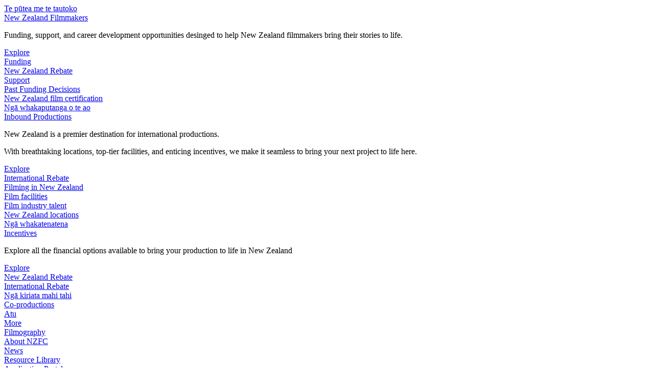

--- FILE ---
content_type: text/html; charset=UTF-8
request_url: https://www.nzfilm.co.nz/films/fleeting-beauty
body_size: 338141
content:
<!DOCTYPE html>
                

    



<html lang="en">
    <head>
        <meta charset="utf-8">
        <meta name="viewport" content="width=device-width, initial-scale=1">
        <link rel="icon" type="image/png" sizes="16x16" href="/theme/images/apple-touch-icon.png">
        <link rel="stylesheet" type="text/css" href="/theme/f5f0bab4c869b1d7a3b9/cssstyle.css">
        <link rel="stylesheet" href="https://use.typekit.net/icp3ath.css">

        
<!-- Spec compliant (includes Chrome) -->
<meta name="mobile-web-app-capable" content="yes">
<link rel="shortcut icon" href="/theme/images/favicon/favicon.ico" type="image/x-icon">
<link rel="icon" sizes="192x192" href="/theme/images/favicon/android-chrome-192x192.png">
<link rel="icon" type="image/png" sizes="32x32" href="/theme/images/favicon/favicon-32x32.png">
<link rel="icon" type="image/png" sizes="16x16" href="/theme/images/favicon/favicon-16x16.png">
<link rel="manifest" href="/theme/images/favicon/manifest.webapp">
<meta name="theme-color" content="#ffffff">

<!-- iOS specific -->
<link rel="apple-touch-icon" href="/theme/images/favicon/android-chrome-192x192.png">
<link rel="apple-touch-icon" sizes="192x192" href="/theme/images/favicon/android-chrome-192x192.png">

<!-- IE/Edge specific -->
<meta name="msapplication-navbutton-color" content="#da532c">
<meta name="msapplication-config" content="/theme/images/favicon/browserconfig.xml">
<meta name="application-name" content="New Zealand Film Commission">

        <!-- Hotjar Tracking Code for Site 6416461 (name missing) --> 
<script>(function(h,o,t,j,a,r){h.hj=h.hj||function(){(h.hj.q=h.hj.q||[]).push(arguments)};h._hjSettings={hjid:6416461,hjsv:6};a=o.getElementsByTagName('head')[0];r=o.createElement('script');r.async=1;r.src=t+h._hjSettings.hjid+j+h._hjSettings.hjsv;a.appendChild(r);})(window,document,'https://static.hotjar.com/c/hotjar-','.js?sv=');</script>
        <!-- Createsend form js --> 
<script type="text/javascript" src="https://js.createsend1.com/javascript/copypastesubscribeformlogic.js"></script>
    <title>New Zealand Film Commission | Fleeting Beauty</title>
<script>window.dataLayer = window.dataLayer || [];
function gtag(){dataLayer.push(arguments)};
gtag('js', new Date());
gtag('config', 'G-M8D52TJGPS', {'send_page_view': true,'anonymize_ip': false,'link_attribution': false,'allow_display_features': false});
</script><meta name="generator" content="SEOmatic">
<meta name="description" content="Fleeting Beauty is a lyrical film that provokes us to reconsider the lessons handed down in history textbooks. While it recounts the travel and enterprise…">
<meta name="referrer" content="no-referrer-when-downgrade">
<meta name="robots" content="all">
<meta content="en_NZ" property="og:locale">
<meta content="New Zealand Film Commission" property="og:site_name">
<meta content="website" property="og:type">
<meta content="https://www.nzfilm.co.nz/films/fleeting-beauty" property="og:url">
<meta content="Fleeting Beauty" property="og:title">
<meta content="Fleeting Beauty is a lyrical film that provokes us to reconsider the lessons handed down in history textbooks. While it recounts the travel and enterprise…" property="og:description">
<meta content="https://www.nzfilm.co.nz/assets/transforms/images/_1200x630_crop_center-center_82_none_ns/rasdg.jpg?mtime=1748952675" property="og:image">
<meta content="1157" property="og:image:width">
<meta content="607" property="og:image:height">
<meta name="twitter:card" content="summary_large_image">
<meta name="twitter:creator" content="@">
<meta name="twitter:title" content="Fleeting Beauty">
<meta name="twitter:description" content="Fleeting Beauty is a lyrical film that provokes us to reconsider the lessons handed down in history textbooks. While it recounts the travel and enterprise…">
<meta name="twitter:image" content="https://www.nzfilm.co.nz/assets/transforms/images/_1200x630_crop_center-center_82_none_ns/rasdg.jpg?mtime=1748952675">
<meta name="twitter:image:width" content="1157">
<meta name="twitter:image:height" content="607">
<link href="https://www.nzfilm.co.nz/films/fleeting-beauty" rel="canonical">
<link href="https://www.nzfilm.co.nz/" rel="home">
<link type="text/plain" href="https://www.nzfilm.co.nz/humans.txt" rel="author">
<script>window.passwordpolicy = {"showStrengthIndicator":true};</script></head>
    <body class="section-entry--films-film position-relative min-h-screen flex flex-col dark"><script async src="https://www.googletagmanager.com/gtag/js?id=G-M8D52TJGPS"></script>

                    



<header id="header" class="js-desktop-header desktop-header transition-[top,background-color] duration-500 ease-in-out w-screen max-w-full fixed top-0 hidden xl:block">
    <div class="container-gutter header js-header justify-between items-center flex">
        <a href="/" class="logo w-28 h-38 flex-none" aria-label="NZFC logo"></a>
        <div class="flex relative">
            <nav class="flex space-x-4">
                                                                    <div class="nav-item js-nav-item transition-opacity duration-300 ease-in-out relative group has-children js-has-drop-down">
        <a href="https://www.nzfilm.co.nz/funding-support-nz-filmmakers" target="" class="block px-2 border-s">
                                                <div class="text-label secondary-title">Te pūtea me te tautoko</div>
                    <div class="text-label primary-title inline-block relative pe-6">New Zealand Filmmakers</div>
                                    </a>
                    <div class="absolute js-drop-down drop-down left-0 hidden group-hover:block mega-menu">
                <div class="drop-down-menu relative">
                                            <div class="grid grid-cols-2 gap-8">
                            <div class="col pe-9 flex flex-col justify-between">
                                <div class="body-small light-text"><p>Funding, support, and career development opportunities desinged to help New Zealand filmmakers bring their stories to life.</p></div>
                                <div class="mt-6">
                                    <a href="https://www.nzfilm.co.nz/funding-support-nz-filmmakers" class="btn btn-primary btn-small arrow-right">Explore</a>
                                </div>
                            </div>
                            <div class="col">
                                                                            <div class="nav-item sub-nav-item relative">
        <a href="https://www.nzfilm.co.nz/funding-support-nz-filmmakers/funding" target="" class="block">
                                                <div class="text-label primary-title inline-block w-full relative pe-6 pb-4 mb-4 border-b">Funding</div>
                                    </a>
    </div>

                                                                            <div class="nav-item sub-nav-item relative">
        <a href="https://www.nzfilm.co.nz/incentives/rebate-nz-nzspr" target="" class="block">
                                                <div class="text-label primary-title inline-block w-full relative pe-6 pb-4 mb-4 border-b">New Zealand Rebate</div>
                                    </a>
    </div>

                                                                            <div class="nav-item sub-nav-item relative">
        <a href="https://www.nzfilm.co.nz/funding-support-nz-filmmakers/support-for-filmmakers" target="" class="block">
                                                <div class="text-label primary-title inline-block w-full relative pe-6 pb-4 mb-4 border-b">Support</div>
                                    </a>
    </div>

                                                                            <div class="nav-item sub-nav-item relative">
        <a href="https://www.nzfilm.co.nz/funding-support-nz-filmmakers/funding/past-funding-decisions" target="" class="block">
                                                <div class="text-label primary-title inline-block w-full relative pe-6 pb-4 mb-4 border-b">Past Funding Decisions</div>
                                    </a>
    </div>

                                                                            <div class="nav-item sub-nav-item relative">
        <a href="https://www.nzfilm.co.nz/funding-support-nz-filmmakers/nz-film-certification" target="" class="block">
                                                <div class="text-label primary-title inline-block w-full relative pe-6 pb-4  border-b">New Zealand film certification</div>
                                    </a>
    </div>

                                                            </div>
                        </div>
                                    </div>
            </div>
            </div>

                                                                                                                            <div class="nav-item js-nav-item transition-opacity duration-300 ease-in-out relative group has-children js-has-drop-down">
        <a href="https://www.nzfilm.co.nz/inbound-productions" target="" class="block px-2 border-s">
                                                <div class="text-label secondary-title">Ngā whakaputanga o te ao</div>
                    <div class="text-label primary-title inline-block relative pe-6">Inbound Productions</div>
                                    </a>
                    <div class="absolute js-drop-down drop-down left-0 hidden group-hover:block mega-menu">
                <div class="drop-down-menu relative">
                                            <div class="grid grid-cols-2 gap-8">
                            <div class="col pe-9 flex flex-col justify-between">
                                <div class="body-small light-text"><p>New Zealand is a premier destination for international productions.</p><p>With breathtaking locations, top-tier facilities, and enticing incentives, we make it seamless to bring your next project to life here.</p></div>
                                <div class="mt-6">
                                    <a href="https://www.nzfilm.co.nz/inbound-productions" class="btn btn-primary btn-small arrow-right">Explore</a>
                                </div>
                            </div>
                            <div class="col">
                                                                            <div class="nav-item sub-nav-item relative">
        <a href="https://www.nzfilm.co.nz/incentives/rebate-international-nzspr" target="" class="block">
                                                <div class="text-label primary-title inline-block w-full relative pe-6 pb-4 mb-4 border-b">International Rebate</div>
                                    </a>
    </div>

                                                                            <div class="nav-item sub-nav-item relative">
        <a href="https://www.nzfilm.co.nz/inbound-productions/filming-in-nz" target="" class="block">
                                                <div class="text-label primary-title inline-block w-full relative pe-6 pb-4 mb-4 border-b">Filming in New Zealand</div>
                                    </a>
    </div>

                                                                            <div class="nav-item sub-nav-item relative">
        <a href="https://www.nzfilm.co.nz/inbound-productions/filming-in-nz/facilities" target="" class="block">
                                                <div class="text-label primary-title inline-block w-full relative pe-6 pb-4 mb-4 border-b">Film facilities</div>
                                    </a>
    </div>

                                                                            <div class="nav-item sub-nav-item relative">
        <a href="https://www.nzfilm.co.nz/inbound-productions/filming-in-nz/talent" target="" class="block">
                                                <div class="text-label primary-title inline-block w-full relative pe-6 pb-4 mb-4 border-b">Film industry talent</div>
                                    </a>
    </div>

                                                                            <div class="nav-item sub-nav-item relative">
        <a href="https://www.nzfilm.co.nz/inbound-productions/filming-in-nz/locations" target="" class="block">
                                                <div class="text-label primary-title inline-block w-full relative pe-6 pb-4  border-b">New Zealand locations</div>
                                    </a>
    </div>

                                                            </div>
                        </div>
                                    </div>
            </div>
            </div>

                                                                                                                            <div class="nav-item js-nav-item transition-opacity duration-300 ease-in-out relative group has-children js-has-drop-down">
        <a href="https://www.nzfilm.co.nz/incentives" target="" class="block px-2 border-s">
                                                <div class="text-label secondary-title">Ngā whakatenatena</div>
                    <div class="text-label primary-title inline-block relative pe-6">Incentives</div>
                                    </a>
                    <div class="absolute js-drop-down drop-down left-0 hidden group-hover:block mega-menu">
                <div class="drop-down-menu relative">
                                            <div class="grid grid-cols-2 gap-8">
                            <div class="col pe-9 flex flex-col justify-between">
                                <div class="body-small light-text"><p>Explore all the financial options available to bring your production to life in New Zealand</p></div>
                                <div class="mt-6">
                                    <a href="https://www.nzfilm.co.nz/incentives" class="btn btn-primary btn-small arrow-right">Explore</a>
                                </div>
                            </div>
                            <div class="col">
                                                                            <div class="nav-item sub-nav-item relative">
        <a href="https://www.nzfilm.co.nz/incentives/rebate-nz-nzspr" target="" class="block">
                                                <div class="text-label primary-title inline-block w-full relative pe-6 pb-4 mb-4 border-b">New Zealand Rebate</div>
                                    </a>
    </div>

                                                                            <div class="nav-item sub-nav-item relative">
        <a href="https://www.nzfilm.co.nz/incentives/rebate-international-nzspr" target="" class="block">
                                                <div class="text-label primary-title inline-block w-full relative pe-6 pb-4  border-b">International Rebate</div>
                                    </a>
    </div>

                                                            </div>
                        </div>
                                    </div>
            </div>
            </div>

                                                                                                                            <div class="nav-item js-nav-item transition-opacity duration-300 ease-in-out relative group ">
        <a href="https://www.nzfilm.co.nz/co-productions" target="" class="block px-2 border-s">
                                                <div class="text-label secondary-title">Ngā kiriata mahi tahi</div>
                    <div class="text-label primary-title inline-block relative pe-6">Co-productions</div>
                                    </a>
            </div>

                                                                                                                                                                                                                                                                                                                                                    <div class="nav-item js-nav-item transition-opacity duration-300 ease-in-out relative group has-children js-has-drop-down">
        <a href="#" target="" class="block px-2 border-s">
                                                <div class="text-label secondary-title">Atu</div>
                    <div class="text-label primary-title inline-block relative pe-6">More</div>
                                    </a>
                    <div class="absolute js-drop-down drop-down left-0 hidden group-hover:block ">
                <div class="drop-down-menu relative">
                                                                                <div class="nav-item sub-nav-item relative">
        <a href="https://www.nzfilm.co.nz/filmography" target="" class="block">
                                                <div class="text-label primary-title inline-block w-full relative pe-6 pb-4 mb-4 border-b">Filmography</div>
                                    </a>
    </div>

                                                            <div class="nav-item sub-nav-item relative">
        <a href="https://www.nzfilm.co.nz/about-us" target="" class="block">
                                                <div class="text-label primary-title inline-block w-full relative pe-6 pb-4 mb-4 border-b">About NZFC</div>
                                    </a>
    </div>

                                                            <div class="nav-item sub-nav-item relative">
        <a href="https://www.nzfilm.co.nz/news/archive" target="" class="block">
                                                <div class="text-label primary-title inline-block w-full relative pe-6 pb-4 mb-4 border-b">News</div>
                                    </a>
    </div>

                                                            <div class="nav-item sub-nav-item relative">
        <a href="https://www.nzfilm.co.nz/resource-library" target="" class="block">
                                                <div class="text-label primary-title inline-block w-full relative pe-6 pb-4 mb-4 border-b">Resource Library</div>
                                    </a>
    </div>

                                                            <div class="nav-item sub-nav-item relative">
        <a href="https://funding.nzfilm.co.nz/" target="_blank" class="block">
                                                <div class="external-link border-s ps-2 pe-8">
                        <div class="text-label primary-title inline-block relative pe-6 pb-2">Application Portal</div>
                        <div class="body-small secondary-title mb-8">Access our online portal to apply for funding and support opportunities.</div>
                    </div>
                                    </a>
    </div>

                                                            <div class="nav-item sub-nav-item relative">
        <a href="https://ondemand.nzfilm.co.nz" target="_blank" class="block">
                                                <div class="external-link border-s ps-2 pe-8">
                        <div class="text-label primary-title inline-block relative pe-6 pb-2">NZ film on demand</div>
                        <div class="body-small secondary-title ">Stream a curated collection of iconic and contemporary New Zealand films.</div>
                    </div>
                                    </a>
    </div>

                                                <div class="flex mt-5 space-x-3">
                                                                            <div class="nav-item sub-nav-item relative">
        <a href="https://www.facebook.com/nzfilm" target="_blank" class="block">
                            <span></span><img src="https://www.nzfilm.co.nz/assets/images/Facebook_light.svg" class="light-icon-item w-12 h-auto" alt="Facebook">
                                        <span></span><img src="https://www.nzfilm.co.nz/assets/images/Facebook_dark.svg" class="dark-icon-item w-12 h-auto" alt="Facebook">
                    </a>
    </div>

                                                                            <div class="nav-item sub-nav-item relative">
        <a href="https://www.instagram.com/nzfilm/" target="_blank" class="block">
                            <span></span><img src="https://www.nzfilm.co.nz/assets/images/Insta_light.svg" class="light-icon-item w-12 h-auto" alt="Instagram">
                                        <span></span><img src="https://www.nzfilm.co.nz/assets/images/Insta_dark.svg" class="dark-icon-item w-12 h-auto" alt="Instagram">
                    </a>
    </div>

                                                                            <div class="nav-item sub-nav-item relative">
        <a href="https://nz.linkedin.com/company/nzfilm" target="_blank" class="block">
                            <span></span><img src="https://www.nzfilm.co.nz/assets/images/Linkedin_light.svg" class="light-icon-item w-12 h-auto" alt="Linkedin">
                                        <span></span><img src="https://www.nzfilm.co.nz/assets/images/Linkedin_dark.svg" class="dark-icon-item w-12 h-auto" alt="Linkedin">
                    </a>
    </div>

                                                    </div>
                                    </div>
            </div>
            </div>

                                                                                        <div class="nav-item js-nav-item transition-opacity duration-300 ease-in-out relative group ">
        <a href="https://www.nzfilm.co.nz/contact" target="" class="block px-2 btn btn-outline btn-small ">
                            Get in touch
                    </a>
            </div>

                                                                                                                                                                                                </nav>
            <div class="search js-search ms-2">
                <a href="#search" class="btn btn-outline btn-icon search-toggle js-search-toggle"></a>
                <form class="absolute right-[50px] top-0 overflow-hidden transition-[width] duration-300 js-header-search-form" data-default-tab="pages" data-result-type="searchResult">
                    <div class="flex flex-row gap-1.5">
                        <div class="search-field w-full pl-3">
                            <input type="text" class="js-header-search-input w-full pr-3 outline-none" placeholder="What can we help you with?">
                        </div>
                        <button class="js-header-search-submit header-search-submit btn btn-primary btn-small arrow-right" type="submit">Search</button>
                    </div>
                </form>
            </div>
        </div>
    </div>
</header>






<header id="header" class="js-mobile-header mobile-header xl:hidden transition-[top,background-color] duration-500 ease-in-out w-screen max-w-full fixed top-0">
    <div class="expanded-menu js-expanded-menu hidden fixed inset-0 z-999 overflow-y-scroll overflow-x-hidden" tabindex="-1">
        <div class="container-gutter controls js-search search">
            <div
                class="flex justify-between items-center py-9 top-controls">
                                <button class="back-button btn btn-text arrow-left icon-left invisible">Back</button>
                <div class="flex gap-1.5">
                    <div class="open-search transition-[opacity] delay-150 duration-300 ease-in-out">
                        <button class="btn btn-outline btn-icon search-toggle js-search-toggle"></button>
                    </div>
                    <button class="hamburger-menu-button js-hamburger-menu-button btn btn-outline btn-small">Close</button>
                </div>
            </div>
            <div class="search overflow-hidden transition-all delay-150 duration-300 ease-in-out">
                <form class="js-header-search-form" data-default-tab="pages" data-result-type="searchResult">
                    <div class="flex flex-col gap-4">
                        <div class="search-field w-full">
                            <input type="text" class="js-header-search-input w-full outline-none" placeholder="What can we help you with?">
                        </div>
                        <div class="flex gap-1.5 justify-end">
                            <button class="js-header-search-submit header-search-submit btn btn-primary btn-small arrow-right" type="submit">Search</button>
                            <button class="btn btn-outline btn-icon js-search-toggle search-toggle search-close"></button>
                        </div>
                    </div>
                </form>
            </div>
        </div>
                                        <nav class="container-gutter flex flex-col gap-10 pb-15">
                            <div class="flex flex-col">
                                                                                <div class="nav-item">
        <div class="js-hideable-nav-item js-expanded-mega-menu cursor-pointer flex justify-between gap-2 items-center my-4">
            <div>
                <div class="text-label secondary-title">Te pūtea me te tautoko</div>
                <div class="text-label primary-title inline-block pe-6">New Zealand Filmmakers</div>
            </div>
            <div class="add-icon"><svg width="24" height="24" viewBox="0 0 24 24" fill="none" xmlns="http://www.w3.org/2000/svg">
<path d="M20 13H13V20H11V13H4V11H11V4H13V11H20V13Z" fill="currentColor"/>
</svg></div>
        </div>
        <div class="js-expanded-mega-menu-children hidden">
            <div class="flex flex-col gap-4 mb-8">
                
    <hr class="dark horizontal-line">

                <div>
                    <div class="text-label secondary-title">Te pūtea me te tautoko</div>
                    <div class="text-label primary-title inline-block pe-6">New Zealand Filmmakers</div>
                </div>
                <div class="text-sm light-text"><p>Funding, support, and career development opportunities desinged to help New Zealand filmmakers bring their stories to life.</p></div>
                <div>
                    <a href="https://www.nzfilm.co.nz/funding-support-nz-filmmakers" class="btn btn-primary btn-small arrow-right">Explore</a>
                </div>
            </div>
            <div class="flex flex-col">
                                            <div class="nav-item">
        <a href="https://www.nzfilm.co.nz/funding-support-nz-filmmakers/funding" target="" class="">
            <div class="flex justify-between gap-2 items-center my-4">
                <div>
                    <div class="text-label secondary-title"></div>
                    <div class="text-label primary-title inline-block pe-6">Funding</div>
                </div>
                <svg width="24" height="24" viewBox="0 0 24 24" fill="none" xmlns="http://www.w3.org/2000/svg">
    <path d="M9.70492 6L8.29492 7.41L12.8749 12L8.29492 16.59L9.70492 18L15.7049 12L9.70492 6Z" fill="currentColor"/>
</svg>
            </div>
        </a>
    </div>

                                            <div class="nav-item">
        <a href="https://www.nzfilm.co.nz/incentives/rebate-nz-nzspr" target="" class="">
            <div class="flex justify-between gap-2 items-center my-4">
                <div>
                    <div class="text-label secondary-title"></div>
                    <div class="text-label primary-title inline-block pe-6">New Zealand Rebate</div>
                </div>
                <svg width="24" height="24" viewBox="0 0 24 24" fill="none" xmlns="http://www.w3.org/2000/svg">
    <path d="M9.70492 6L8.29492 7.41L12.8749 12L8.29492 16.59L9.70492 18L15.7049 12L9.70492 6Z" fill="currentColor"/>
</svg>
            </div>
        </a>
    </div>

                                            <div class="nav-item">
        <a href="https://www.nzfilm.co.nz/funding-support-nz-filmmakers" target="" class="">
            <div class="flex justify-between gap-2 items-center my-4">
                <div>
                    <div class="text-label secondary-title"></div>
                    <div class="text-label primary-title inline-block pe-6">Support</div>
                </div>
                <svg width="24" height="24" viewBox="0 0 24 24" fill="none" xmlns="http://www.w3.org/2000/svg">
    <path d="M9.70492 6L8.29492 7.41L12.8749 12L8.29492 16.59L9.70492 18L15.7049 12L9.70492 6Z" fill="currentColor"/>
</svg>
            </div>
        </a>
    </div>

                                            <div class="nav-item">
        <a href="https://www.nzfilm.co.nz/funding-support-nz-filmmakers/nz-film-certification" target="" class="">
            <div class="flex justify-between gap-2 items-center my-4">
                <div>
                    <div class="text-label secondary-title"></div>
                    <div class="text-label primary-title inline-block pe-6">New Zealand film certification</div>
                </div>
                <svg width="24" height="24" viewBox="0 0 24 24" fill="none" xmlns="http://www.w3.org/2000/svg">
    <path d="M9.70492 6L8.29492 7.41L12.8749 12L8.29492 16.59L9.70492 18L15.7049 12L9.70492 6Z" fill="currentColor"/>
</svg>
            </div>
        </a>
    </div>

                            </div>
        </div>
    </div>

                                                                                                        <div class="nav-item">
        <div class="js-hideable-nav-item js-expanded-mega-menu cursor-pointer flex justify-between gap-2 items-center my-4">
            <div>
                <div class="text-label secondary-title">Ngā whakaputanga o te ao</div>
                <div class="text-label primary-title inline-block pe-6">Inbound Productions</div>
            </div>
            <div class="add-icon"><svg width="24" height="24" viewBox="0 0 24 24" fill="none" xmlns="http://www.w3.org/2000/svg">
<path d="M20 13H13V20H11V13H4V11H11V4H13V11H20V13Z" fill="currentColor"/>
</svg></div>
        </div>
        <div class="js-expanded-mega-menu-children hidden">
            <div class="flex flex-col gap-4 mb-8">
                
    <hr class="dark horizontal-line">

                <div>
                    <div class="text-label secondary-title">Ngā whakaputanga o te ao</div>
                    <div class="text-label primary-title inline-block pe-6">Inbound Productions</div>
                </div>
                <div class="text-sm light-text"><p>New Zealand is a premier destination for international productions. </p><p>With breathtaking locations, top-tier facilities, and enticing incentives, we make it seamless to bring your next project to life here.</p></div>
                <div>
                    <a href="https://www.nzfilm.co.nz/inbound-productions" class="btn btn-primary btn-small arrow-right">Explore</a>
                </div>
            </div>
            <div class="flex flex-col">
                                            <div class="nav-item">
        <a href="https://www.nzfilm.co.nz/incentives/rebate-international-nzspr" target="" class="">
            <div class="flex justify-between gap-2 items-center my-4">
                <div>
                    <div class="text-label secondary-title"></div>
                    <div class="text-label primary-title inline-block pe-6">International Rebate</div>
                </div>
                <svg width="24" height="24" viewBox="0 0 24 24" fill="none" xmlns="http://www.w3.org/2000/svg">
    <path d="M9.70492 6L8.29492 7.41L12.8749 12L8.29492 16.59L9.70492 18L15.7049 12L9.70492 6Z" fill="currentColor"/>
</svg>
            </div>
        </a>
    </div>

                                            <div class="nav-item">
        <a href="https://www.nzfilm.co.nz/inbound-productions/filming-in-nz" target="" class="">
            <div class="flex justify-between gap-2 items-center my-4">
                <div>
                    <div class="text-label secondary-title"></div>
                    <div class="text-label primary-title inline-block pe-6">Filming in New Zealand</div>
                </div>
                <svg width="24" height="24" viewBox="0 0 24 24" fill="none" xmlns="http://www.w3.org/2000/svg">
    <path d="M9.70492 6L8.29492 7.41L12.8749 12L8.29492 16.59L9.70492 18L15.7049 12L9.70492 6Z" fill="currentColor"/>
</svg>
            </div>
        </a>
    </div>

                                            <div class="nav-item">
        <a href="https://www.nzfilm.co.nz/inbound-productions/filming-in-nz/locations" target="" class="">
            <div class="flex justify-between gap-2 items-center my-4">
                <div>
                    <div class="text-label secondary-title"></div>
                    <div class="text-label primary-title inline-block pe-6">New Zealand locations</div>
                </div>
                <svg width="24" height="24" viewBox="0 0 24 24" fill="none" xmlns="http://www.w3.org/2000/svg">
    <path d="M9.70492 6L8.29492 7.41L12.8749 12L8.29492 16.59L9.70492 18L15.7049 12L9.70492 6Z" fill="currentColor"/>
</svg>
            </div>
        </a>
    </div>

                                            <div class="nav-item">
        <a href="https://www.nzfilm.co.nz/inbound-productions/filming-in-nz/talent" target="" class="">
            <div class="flex justify-between gap-2 items-center my-4">
                <div>
                    <div class="text-label secondary-title"></div>
                    <div class="text-label primary-title inline-block pe-6">Film industry talent</div>
                </div>
                <svg width="24" height="24" viewBox="0 0 24 24" fill="none" xmlns="http://www.w3.org/2000/svg">
    <path d="M9.70492 6L8.29492 7.41L12.8749 12L8.29492 16.59L9.70492 18L15.7049 12L9.70492 6Z" fill="currentColor"/>
</svg>
            </div>
        </a>
    </div>

                                            <div class="nav-item">
        <a href="https://www.nzfilm.co.nz/inbound-productions/filming-in-nz/facilities" target="" class="">
            <div class="flex justify-between gap-2 items-center my-4">
                <div>
                    <div class="text-label secondary-title"></div>
                    <div class="text-label primary-title inline-block pe-6">Film facilities</div>
                </div>
                <svg width="24" height="24" viewBox="0 0 24 24" fill="none" xmlns="http://www.w3.org/2000/svg">
    <path d="M9.70492 6L8.29492 7.41L12.8749 12L8.29492 16.59L9.70492 18L15.7049 12L9.70492 6Z" fill="currentColor"/>
</svg>
            </div>
        </a>
    </div>

                            </div>
        </div>
    </div>

                                                                                                        <div class="nav-item">
        <div class="js-hideable-nav-item js-expanded-mega-menu cursor-pointer flex justify-between gap-2 items-center my-4">
            <div>
                <div class="text-label secondary-title">Ngā whakatenatena</div>
                <div class="text-label primary-title inline-block pe-6">Incentives</div>
            </div>
            <div class="add-icon"><svg width="24" height="24" viewBox="0 0 24 24" fill="none" xmlns="http://www.w3.org/2000/svg">
<path d="M20 13H13V20H11V13H4V11H11V4H13V11H20V13Z" fill="currentColor"/>
</svg></div>
        </div>
        <div class="js-expanded-mega-menu-children hidden">
            <div class="flex flex-col gap-4 mb-8">
                
    <hr class="dark horizontal-line">

                <div>
                    <div class="text-label secondary-title">Ngā whakatenatena</div>
                    <div class="text-label primary-title inline-block pe-6">Incentives</div>
                </div>
                <div class="text-sm light-text"><p>Explore all the financial options available to bring your production to life in New Zealand</p></div>
                <div>
                    <a href="https://www.nzfilm.co.nz/incentives" class="btn btn-primary btn-small arrow-right">Explore</a>
                </div>
            </div>
            <div class="flex flex-col">
                                            <div class="nav-item">
        <a href="https://www.nzfilm.co.nz/incentives/rebate-nz-nzspr" target="" class="">
            <div class="flex justify-between gap-2 items-center my-4">
                <div>
                    <div class="text-label secondary-title"></div>
                    <div class="text-label primary-title inline-block pe-6">New Zealand Rebate</div>
                </div>
                <svg width="24" height="24" viewBox="0 0 24 24" fill="none" xmlns="http://www.w3.org/2000/svg">
    <path d="M9.70492 6L8.29492 7.41L12.8749 12L8.29492 16.59L9.70492 18L15.7049 12L9.70492 6Z" fill="currentColor"/>
</svg>
            </div>
        </a>
    </div>

                                            <div class="nav-item">
        <a href="https://www.nzfilm.co.nz/incentives/rebate-international-nzspr" target="" class="">
            <div class="flex justify-between gap-2 items-center my-4">
                <div>
                    <div class="text-label secondary-title"></div>
                    <div class="text-label primary-title inline-block pe-6">International Rebate</div>
                </div>
                <svg width="24" height="24" viewBox="0 0 24 24" fill="none" xmlns="http://www.w3.org/2000/svg">
    <path d="M9.70492 6L8.29492 7.41L12.8749 12L8.29492 16.59L9.70492 18L15.7049 12L9.70492 6Z" fill="currentColor"/>
</svg>
            </div>
        </a>
    </div>

                            </div>
        </div>
    </div>

                                                                                                        <div class="nav-item">
        <a href="https://www.nzfilm.co.nz/co-productions" target="" class="js-hideable-nav-item">
            <div class="flex justify-between gap-2 items-center my-4">
                <div>
                    <div class="text-label secondary-title">Ngā kiriata mahi tahi</div>
                    <div class="text-label primary-title inline-block pe-6">Co-productions</div>
                </div>
                <svg width="24" height="24" viewBox="0 0 24 24" fill="none" xmlns="http://www.w3.org/2000/svg">
    <path d="M9.70492 6L8.29492 7.41L12.8749 12L8.29492 16.59L9.70492 18L15.7049 12L9.70492 6Z" fill="currentColor"/>
</svg>
            </div>
        </a>
    </div>

                                                                                                        <div class="nav-item">
        <div class="js-hideable-nav-item js-expanded-mega-menu cursor-pointer flex justify-between gap-2 items-center my-4">
            <div>
                <div class="text-label secondary-title">Mō Mātou</div>
                <div class="text-label primary-title inline-block pe-6">About NZFC</div>
            </div>
            <div class="add-icon"><svg width="24" height="24" viewBox="0 0 24 24" fill="none" xmlns="http://www.w3.org/2000/svg">
<path d="M20 13H13V20H11V13H4V11H11V4H13V11H20V13Z" fill="currentColor"/>
</svg></div>
        </div>
        <div class="js-expanded-mega-menu-children hidden">
            <div class="flex flex-col gap-4 mb-8">
                
    <hr class="dark horizontal-line">

                <div>
                    <div class="text-label secondary-title">Mō Mātou</div>
                    <div class="text-label primary-title inline-block pe-6">About NZFC</div>
                </div>
                <div class="text-sm light-text"><p>The New Zealand Film Commission (NZFC) is a government agency dedicated to growing the New Zealand screen industry.</p></div>
                <div>
                    <a href="https://www.nzfilm.co.nz/about-us" class="btn btn-primary btn-small arrow-right">Explore</a>
                </div>
            </div>
            <div class="flex flex-col">
                                            <div class="nav-item">
        <a href="https://www.nzfilm.co.nz/about-us/ai-strategy" target="" class="">
            <div class="flex justify-between gap-2 items-center my-4">
                <div>
                    <div class="text-label secondary-title"></div>
                    <div class="text-label primary-title inline-block pe-6">Māori strategy</div>
                </div>
                <svg width="24" height="24" viewBox="0 0 24 24" fill="none" xmlns="http://www.w3.org/2000/svg">
    <path d="M9.70492 6L8.29492 7.41L12.8749 12L8.29492 16.59L9.70492 18L15.7049 12L9.70492 6Z" fill="currentColor"/>
</svg>
            </div>
        </a>
    </div>

                                            <div class="nav-item">
        <a href="" target="" class="">
            <div class="flex justify-between gap-2 items-center my-4">
                <div>
                    <div class="text-label secondary-title"></div>
                    <div class="text-label primary-title inline-block pe-6">AI Guiding Principles</div>
                </div>
                <svg width="24" height="24" viewBox="0 0 24 24" fill="none" xmlns="http://www.w3.org/2000/svg">
    <path d="M9.70492 6L8.29492 7.41L12.8749 12L8.29492 16.59L9.70492 18L15.7049 12L9.70492 6Z" fill="currentColor"/>
</svg>
            </div>
        </a>
    </div>

                                            <div class="nav-item">
        <a href="https://www.nzfilm.co.nz/about-us/leadership-team" target="" class="">
            <div class="flex justify-between gap-2 items-center my-4">
                <div>
                    <div class="text-label secondary-title"></div>
                    <div class="text-label primary-title inline-block pe-6">The leadership team</div>
                </div>
                <svg width="24" height="24" viewBox="0 0 24 24" fill="none" xmlns="http://www.w3.org/2000/svg">
    <path d="M9.70492 6L8.29492 7.41L12.8749 12L8.29492 16.59L9.70492 18L15.7049 12L9.70492 6Z" fill="currentColor"/>
</svg>
            </div>
        </a>
    </div>

                                            <div class="nav-item">
        <a href="https://www.nzfilm.co.nz/about-us/the-board" target="" class="">
            <div class="flex justify-between gap-2 items-center my-4">
                <div>
                    <div class="text-label secondary-title"></div>
                    <div class="text-label primary-title inline-block pe-6">The board</div>
                </div>
                <svg width="24" height="24" viewBox="0 0 24 24" fill="none" xmlns="http://www.w3.org/2000/svg">
    <path d="M9.70492 6L8.29492 7.41L12.8749 12L8.29492 16.59L9.70492 18L15.7049 12L9.70492 6Z" fill="currentColor"/>
</svg>
            </div>
        </a>
    </div>

                                            <div class="nav-item">
        <a href="https://www.nzfilm.co.nz/corporate-documents" target="" class="">
            <div class="flex justify-between gap-2 items-center my-4">
                <div>
                    <div class="text-label secondary-title"></div>
                    <div class="text-label primary-title inline-block pe-6">Corporate documents</div>
                </div>
                <svg width="24" height="24" viewBox="0 0 24 24" fill="none" xmlns="http://www.w3.org/2000/svg">
    <path d="M9.70492 6L8.29492 7.41L12.8749 12L8.29492 16.59L9.70492 18L15.7049 12L9.70492 6Z" fill="currentColor"/>
</svg>
            </div>
        </a>
    </div>

                                            <div class="nav-item">
        <a href="https://www.nzfilm.co.nz/about-us/transparency-statement" target="" class="">
            <div class="flex justify-between gap-2 items-center my-4">
                <div>
                    <div class="text-label secondary-title"></div>
                    <div class="text-label primary-title inline-block pe-6">Transparency statement</div>
                </div>
                <svg width="24" height="24" viewBox="0 0 24 24" fill="none" xmlns="http://www.w3.org/2000/svg">
    <path d="M9.70492 6L8.29492 7.41L12.8749 12L8.29492 16.59L9.70492 18L15.7049 12L9.70492 6Z" fill="currentColor"/>
</svg>
            </div>
        </a>
    </div>

                            </div>
        </div>
    </div>

                                                                                                        <div class="nav-item">
        <a href="https://www.nzfilm.co.nz/filmography" target="" class="js-hideable-nav-item">
            <div class="flex justify-between gap-2 items-center my-4">
                <div>
                    <div class="text-label secondary-title">Kiriata</div>
                    <div class="text-label primary-title inline-block pe-6">Filmography</div>
                </div>
                <svg width="24" height="24" viewBox="0 0 24 24" fill="none" xmlns="http://www.w3.org/2000/svg">
    <path d="M9.70492 6L8.29492 7.41L12.8749 12L8.29492 16.59L9.70492 18L15.7049 12L9.70492 6Z" fill="currentColor"/>
</svg>
            </div>
        </a>
    </div>

                                                                                                        <div class="nav-item">
        <a href="https://www.nzfilm.co.nz/news/archive" target="" class="js-hideable-nav-item">
            <div class="flex justify-between gap-2 items-center my-4">
                <div>
                    <div class="text-label secondary-title">He Pānui</div>
                    <div class="text-label primary-title inline-block pe-6">News</div>
                </div>
                <svg width="24" height="24" viewBox="0 0 24 24" fill="none" xmlns="http://www.w3.org/2000/svg">
    <path d="M9.70492 6L8.29492 7.41L12.8749 12L8.29492 16.59L9.70492 18L15.7049 12L9.70492 6Z" fill="currentColor"/>
</svg>
            </div>
        </a>
    </div>

                                                                                                        <div class="nav-item">
        <a href="https://www.nzfilm.co.nz/resource-library" target="" class="js-hideable-nav-item">
            <div class="flex justify-between gap-2 items-center my-4">
                <div>
                    <div class="text-label secondary-title">Puna rauemi</div>
                    <div class="text-label primary-title inline-block pe-6">Resource Library</div>
                </div>
                <svg width="24" height="24" viewBox="0 0 24 24" fill="none" xmlns="http://www.w3.org/2000/svg">
    <path d="M9.70492 6L8.29492 7.41L12.8749 12L8.29492 16.59L9.70492 18L15.7049 12L9.70492 6Z" fill="currentColor"/>
</svg>
            </div>
        </a>
    </div>

                                                                                                        <div class="nav-item">
        <a href="https://www.nzfilm.co.nz/contact" target="" class="js-hideable-nav-item">
            <div class="flex justify-between gap-2 items-center my-4">
                <div>
                    <div class="text-label secondary-title">Whakapā mai</div>
                    <div class="text-label primary-title inline-block pe-6">Get in touch</div>
                </div>
                <svg width="24" height="24" viewBox="0 0 24 24" fill="none" xmlns="http://www.w3.org/2000/svg">
    <path d="M9.70492 6L8.29492 7.41L12.8749 12L8.29492 16.59L9.70492 18L15.7049 12L9.70492 6Z" fill="currentColor"/>
</svg>
            </div>
        </a>
    </div>

                                                            </div>
                                        <div class="js-hideable-nav-item flex flex-col gap-7.5">
                                                    <div class="nav-item relative">
        <a href="https://funding.nzfilm.co.nz/" target="">
            <div class="flex justify-between gap-2 pl-2 border-l border-solid">
                <div>
                    <div class="text-label primary-title inline-block relative pe-6">Application portal</div>
                    <div class="text-label secondary-title">Access our online portal to apply for funding and support opportunities.</div>
                </div>
                <div><svg width="29" height="29" viewBox="0 0 29 29" fill="none" xmlns="http://www.w3.org/2000/svg">
<circle cx="14.8609" cy="14.1426" r="9.5" transform="rotate(-45 14.8609 14.1426)" stroke="currentColor"/>
<path d="M18.2109 16.748L18.2109 10.7935L12.2564 10.7935" stroke="currentColor"/>
<line x1="17.8145" y1="11.1485" x2="11.4877" y2="17.4752" stroke="currentColor"/>
</svg></div>
            </div>
        </a>
    </div>

                                                    <div class="nav-item relative">
        <a href="https://ondemand.nzfilm.co.nz/" target="">
            <div class="flex justify-between gap-2 pl-2 border-l border-solid">
                <div>
                    <div class="text-label primary-title inline-block relative pe-6">NZ film on demand</div>
                    <div class="text-label secondary-title">Stream a curated collection of iconic and contemporary New Zealand films.</div>
                </div>
                <div><svg width="29" height="29" viewBox="0 0 29 29" fill="none" xmlns="http://www.w3.org/2000/svg">
<circle cx="14.8609" cy="14.1426" r="9.5" transform="rotate(-45 14.8609 14.1426)" stroke="currentColor"/>
<path d="M18.2109 16.748L18.2109 10.7935L12.2564 10.7935" stroke="currentColor"/>
<line x1="17.8145" y1="11.1485" x2="11.4877" y2="17.4752" stroke="currentColor"/>
</svg></div>
            </div>
        </a>
    </div>

                                    </div>
                                        <div class="flex gap-3">
                                                            <div class="nav-item sub-nav-item relative">
        <a href="https://www.facebook.com/nzfilm" target="_blank" class="block">
                            <span></span><img src="https://www.nzfilm.co.nz/assets/images/Facebook_light.svg" class="light-icon-item w-12 h-auto" alt="Facebook">
                                        <span></span><img src="https://www.nzfilm.co.nz/assets/images/Facebook_dark.svg" class="dark-icon-item w-12 h-auto" alt="Facebook">
                    </a>
    </div>

                                                            <div class="nav-item sub-nav-item relative">
        <a href="https://www.instagram.com/nzfilm/" target="_blank" class="block">
                            <span></span><img src="https://www.nzfilm.co.nz/assets/images/Insta_light.svg" class="light-icon-item w-12 h-auto" alt="Instagram">
                                        <span></span><img src="https://www.nzfilm.co.nz/assets/images/Insta_dark.svg" class="dark-icon-item w-12 h-auto" alt="Instagram">
                    </a>
    </div>

                                                            <div class="nav-item sub-nav-item relative">
        <a href="https://nz.linkedin.com/company/nzfilm" target="_blank" class="block">
                            <span></span><img src="https://www.nzfilm.co.nz/assets/images/Linkedin_light.svg" class="light-icon-item w-12 h-auto" alt="Linkedin">
                                        <span></span><img src="https://www.nzfilm.co.nz/assets/images/Linkedin_dark.svg" class="dark-icon-item w-12 h-auto" alt="Linkedin">
                    </a>
    </div>

                                    </div>
                        <span class="copyright-text text-white60">Copyright Ⓒ
                2026
                New Zealand Film Commission</span>
        </nav>
        <div>
            
    <div class="light flex h-full w-full koru js-fade-up content-block">
        <div class="main-color">
            <div class="height-two-thirds w-full pl-1 pt-1 pr-1 lg:pl-2 lg:pt-2 lg:pr-2 flex gap-1 relative">
                <div class="contrast-color circle-diameter h-full rounded-full"></div>
                <div class="contrast-color circle-diameter h-full rounded-full"></div>
                <div class="contrast-color absolute bottom-0 -right-px height-third tail"></div>
            </div>
            <div class="height-third w-full"></div>
        </div>
        <div class="grow-1 w-full h-full">
            <div class="main-color height-third middle-bar"></div>
            <div class="contrast-color height-third middle-bar"></div>
            <div class="main-color height-third middle-bar"></div>
        </div>
        <div>
            <div class="main-color height-third w-full"></div>
            <div class="contrast-color height-two-thirds w-full pl-1 pt-1 pr-1 lg:pl-2 lg:pt-2 lg:pr-2 flex gap-1 relative">
                <div class="main-color circle-diameter h-full rounded-full"></div>
                <div class="main-color circle-diameter h-full rounded-full"></div>
                <div class="main-color absolute bottom-0 -left-px height-third tail"></div>
            </div>
        </div>
    </div>

        </div>
    </div>

    <div class="header js-header flex flex-col">
        <div class="container-gutter flex justify-between items-center">
            <a href="/" class="logo w-21 h-29 flex-none" aria-label="NZFC mobile logo"></a>
            <button class="hamburger-menu-button js-hamburger-menu-button btn btn-outline btn-small">Menu</button>
        </div>
        <div class="sticky-divider hidden">
    <hr class="dark horizontal-line">
</div>
    </div>
</header>


        
        <main class="flex-1">
            
    
        <div class="entry entry--film">

            
    <div class="container-gutter nav-margin pt-24 md:pt-30 pb-8 md:pb-16">
    <div class="mb-5">
    <hr class="dark horizontal-line">
</div>
            <h1 class="h2 mb-8 lg:mb-9">Fleeting Beauty</h1>
                <div class="mb-8 lg:mb-9 raw-html-insert">Fleeting Beauty is a lyrical film that provokes us to reconsider the lessons handed down in history textbooks. While it recounts the travel and enterprise of ancient voyagers in search of spices, it describes how these journeys are...</div>
        <div class="flex flex-col md:flex-row items-start md:items-center gap-y-5 gap-x-8">
                    <div class="tag">
                                    New Zealand Production
                            </div>
                <div class="divided-data-points">
                            <span class="datum">Short</span>
                                        <span class="datum">2004</span>
                                        <span class="datum">Sci-Fi &amp; Fantasy, Drama</span>
                                        <span class="datum">11.00 minutes</span>
                    </div>
    </div>
                                <div class="mt-8 md:mt-32 w-full h-full">
                                                            
  <picture class="entry--image">
                          
        <source media="(min-width: 1536px)"
          data-srcset="https://www.nzfilm.co.nz/assets/transforms/images/_1600xAUTO_crop_center-center_none_ns/12464/rasdg.webp"
          width="1157"
          height="1781">
                      
        <source media="(min-width: 1280px)"
          data-srcset="https://www.nzfilm.co.nz/assets/transforms/images/_1536xAUTO_crop_center-center_none_ns/12464/rasdg.webp"
          width="1157"
          height="1781">
                      
        <source media="(min-width: 1024px)"
          data-srcset="https://www.nzfilm.co.nz/assets/transforms/images/_1280xAUTO_crop_center-center_none_ns/12464/rasdg.webp"
          width="1157"
          height="1781">
                      
        <source media="(min-width: 768px)"
          data-srcset="https://www.nzfilm.co.nz/assets/transforms/images/_1024xAUTO_crop_center-center_none_ns/12464/rasdg.webp"
          width="1024"
          height="1576">
                      
        <source media="(min-width: 640px)"
          data-srcset="https://www.nzfilm.co.nz/assets/transforms/images/_768xAUTO_crop_center-center_none_ns/12464/rasdg.webp"
          width="768"
          height="1182">
                      
        <source media="(max-width: 640px)"
          data-srcset="https://www.nzfilm.co.nz/assets/transforms/images/_640xAUTO_crop_center-center_none_ns/12464/rasdg.webp"
          width="640"
          height="985">
      
            <img data-src="https://www.nzfilm.co.nz/assets/transforms/images/_1600xAUTO_crop_center-center_none_ns/12464/rasdg.webp"
        src="/theme/images/placeholder.svg"
        width="1157"
        height="1781"
        alt="Rasdg"
        class="img-fluid lazyload w-full"
        loading="lazy">
      </picture>

            </div>
            </div>


    
                    <div
    class="container-gutter grid grid-cols-1 lg:grid-cols-2 pt-16 pb-32 js-fade-up content-block">
        <div></div>

        <div
        class="space-y-10">
                            <div class="h6 raw-html-insert">
                In the pale diffused light of an overcast afternoon, a woman traces the spice routes of antiquity on her lover's back.  She tells her story with the scent of cinnamon, the golden stain of tumeric and the heat of chili.
            </div>
        
        <div
            class="flex flex-wrap gap-3">

                        
                                        
                                    <div class="js-media-dialog-wrapper">
                        <button class="js-media-dialog-open-button btn btn-outline btn-small arrow-right">
                            Watch the Trailer
                        </button>
                        <dialog id="media_dialog" class="modal js-media-dialog-modal">
                                                        <div class="modal-box p-0 rounded-none bg-transparent max-w-5xl">
                                    


<div class="relative aspect-16/9 js-entry-wrapper  js-video-type-youtube">
    
    <iframe src="https://www.youtube.com/embed/U7EgXuRwqbs?feature=oembed" width="100%" height="100%" title="Fleeting Beauty - short film excerpt" frameborder="0" allow="accelerometer; autoplay; clipboard-write; encrypted-media; gyroscope; picture-in-picture; web-share" referrerpolicy="strict-origin-when-cross-origin" allowfullscreen></iframe>
</div>

                            </div>
                            <form method="dialog" class="modal-backdrop">
                                <button>close</button>
                            </form>
                        </dialog>
                    </div>
                                    </div>
    </div>
</div>

            
				
				
										
										
										
										
								
	<div class="film-accolades container-gutter pb-32 pt-16 grid grid-cols-1 lg:grid-cols-2 js-fade-up content-block">
				<div></div>

				<div class="flex flex-col gap-16">
			
											<div class="flex flex-wrap gap-y-5 gap-x-10">
												<div class="flex gap-3">
					<div class="accolade-icon mt-1.5 md:mt-2"><svg width="23" height="18" viewBox="0 0 23 18" fill="none" xmlns="http://www.w3.org/2000/svg">
<g clip-path="url(#clip0_1154_159181)">
<path d="M11.7081 8.482C11.8826 8.482 12.0529 8.53404 12.1983 8.63411L14.8698 10.5034L13.8477 7.47729C13.7356 7.14906 13.856 6.7848 14.151 6.58066L16.8224 4.71134H13.5195C13.1581 4.71134 12.8423 4.48718 12.7301 4.15895L11.7081 1.13281L10.6902 4.15895C10.578 4.49118 10.2581 4.71134 9.89668 4.71134H6.59375L9.26517 6.58066C9.556 6.7848 9.68064 7.14506 9.56846 7.47729L8.54642 10.5034L11.2178 8.63411C11.3591 8.53404 11.5294 8.482 11.7081 8.482Z" fill="currentColor"/>
<path d="M1.45167 5.82015C1.62201 5.8842 1.78404 5.95625 1.94191 6.04031L2.34907 5.70407C4.02753 4.31909 4.2228 1.88938 2.79361 0.272235L2.6939 0.160156L2.10394 0.644498C0.525185 1.94542 0.242671 4.191 1.45167 5.82015Z" fill="currentColor"/>
<path d="M0.205401 6.30078L0.10569 6.69306C-0.288999 8.25416 0.44637 9.87931 1.90049 10.6639C2.39489 10.5037 2.91006 10.4237 3.42939 10.4277C3.64543 9.03071 2.99315 7.64173 1.75923 6.87319H1.75092C1.53073 6.72908 1.29391 6.617 1.04879 6.53295L0.932461 6.49292C0.828595 6.45689 0.720575 6.42487 0.600091 6.39685L0.201247 6.30078H0.205401Z" fill="currentColor"/>
<path d="M4.85278 14.1962C5.49259 13.872 6.20719 13.6958 6.93009 13.6878L6.79715 13.3876C5.9953 11.6104 3.8806 10.7618 2.00686 11.4663C1.99855 11.4703 1.96532 11.4823 1.93624 11.4943L1.5 11.6744L1.66619 12.0427C2.21875 13.2835 3.45683 14.1161 4.85694 14.1962H4.85278Z" fill="currentColor"/>
<path d="M9.6385 16.1065L9.93348 15.8223L9.6385 15.5381C8.17607 14.1331 5.81209 14.1331 4.34967 15.5381L4.05469 15.8223L4.34967 16.1065C5.81209 17.5115 8.17607 17.5115 9.6385 16.1065Z" fill="currentColor"/>
<path d="M21.5474 5.82015C21.377 5.8842 21.215 5.95625 21.0571 6.04031L20.65 5.70407C18.9715 4.31909 18.7762 1.88938 20.2054 0.272235L20.3051 0.160156L20.8951 0.644498C22.4739 1.94542 22.7564 4.195 21.5474 5.82015Z" fill="currentColor"/>
<path d="M22.7961 6.30078L22.8958 6.69306C23.2905 8.25416 22.5552 9.87931 21.101 10.6639C20.6066 10.5037 20.0915 10.4237 19.5721 10.4277C19.3561 9.03071 20.0084 7.63772 21.2423 6.87319H21.2506C21.4708 6.72908 21.7076 6.617 21.9527 6.53295L22.0691 6.49292C22.1729 6.45689 22.2809 6.42487 22.4014 6.39685L22.8003 6.30478L22.7961 6.30078Z" fill="currentColor"/>
<path d="M18.1476 14.1983C17.5078 13.8741 16.7932 13.698 16.0703 13.69L16.2033 13.3898C17.0051 11.6125 19.124 10.7639 20.9977 11.4724C21.006 11.4764 21.0392 11.4884 21.0683 11.5004L21.5046 11.6805L21.3384 12.0488C20.7817 13.2897 19.5477 14.1223 18.1476 14.1983Z" fill="currentColor"/>
<path d="M13.3653 16.1065L13.0703 15.8223L13.3653 15.5381C14.8277 14.1331 17.1917 14.1331 18.6541 15.5381L18.9491 15.8223L18.6541 16.1065C17.1917 17.5115 14.8277 17.5115 13.3653 16.1065Z" fill="currentColor"/>
</g>
<defs>
<clipPath id="clip0_1154_159181">
<rect width="23" height="17" fill="white" transform="translate(0 0.160156)"/>
</clipPath>
</defs>
</svg></div>
				<span class="body-big">2004 - Valladolid Film Festival</span>
	</div>

												<div class="flex gap-3">
					<div class="accolade-icon mt-1.5 md:mt-2"><svg width="23" height="18" viewBox="0 0 23 18" fill="none" xmlns="http://www.w3.org/2000/svg">
<g clip-path="url(#clip0_1154_159181)">
<path d="M11.7081 8.482C11.8826 8.482 12.0529 8.53404 12.1983 8.63411L14.8698 10.5034L13.8477 7.47729C13.7356 7.14906 13.856 6.7848 14.151 6.58066L16.8224 4.71134H13.5195C13.1581 4.71134 12.8423 4.48718 12.7301 4.15895L11.7081 1.13281L10.6902 4.15895C10.578 4.49118 10.2581 4.71134 9.89668 4.71134H6.59375L9.26517 6.58066C9.556 6.7848 9.68064 7.14506 9.56846 7.47729L8.54642 10.5034L11.2178 8.63411C11.3591 8.53404 11.5294 8.482 11.7081 8.482Z" fill="currentColor"/>
<path d="M1.45167 5.82015C1.62201 5.8842 1.78404 5.95625 1.94191 6.04031L2.34907 5.70407C4.02753 4.31909 4.2228 1.88938 2.79361 0.272235L2.6939 0.160156L2.10394 0.644498C0.525185 1.94542 0.242671 4.191 1.45167 5.82015Z" fill="currentColor"/>
<path d="M0.205401 6.30078L0.10569 6.69306C-0.288999 8.25416 0.44637 9.87931 1.90049 10.6639C2.39489 10.5037 2.91006 10.4237 3.42939 10.4277C3.64543 9.03071 2.99315 7.64173 1.75923 6.87319H1.75092C1.53073 6.72908 1.29391 6.617 1.04879 6.53295L0.932461 6.49292C0.828595 6.45689 0.720575 6.42487 0.600091 6.39685L0.201247 6.30078H0.205401Z" fill="currentColor"/>
<path d="M4.85278 14.1962C5.49259 13.872 6.20719 13.6958 6.93009 13.6878L6.79715 13.3876C5.9953 11.6104 3.8806 10.7618 2.00686 11.4663C1.99855 11.4703 1.96532 11.4823 1.93624 11.4943L1.5 11.6744L1.66619 12.0427C2.21875 13.2835 3.45683 14.1161 4.85694 14.1962H4.85278Z" fill="currentColor"/>
<path d="M9.6385 16.1065L9.93348 15.8223L9.6385 15.5381C8.17607 14.1331 5.81209 14.1331 4.34967 15.5381L4.05469 15.8223L4.34967 16.1065C5.81209 17.5115 8.17607 17.5115 9.6385 16.1065Z" fill="currentColor"/>
<path d="M21.5474 5.82015C21.377 5.8842 21.215 5.95625 21.0571 6.04031L20.65 5.70407C18.9715 4.31909 18.7762 1.88938 20.2054 0.272235L20.3051 0.160156L20.8951 0.644498C22.4739 1.94542 22.7564 4.195 21.5474 5.82015Z" fill="currentColor"/>
<path d="M22.7961 6.30078L22.8958 6.69306C23.2905 8.25416 22.5552 9.87931 21.101 10.6639C20.6066 10.5037 20.0915 10.4237 19.5721 10.4277C19.3561 9.03071 20.0084 7.63772 21.2423 6.87319H21.2506C21.4708 6.72908 21.7076 6.617 21.9527 6.53295L22.0691 6.49292C22.1729 6.45689 22.2809 6.42487 22.4014 6.39685L22.8003 6.30478L22.7961 6.30078Z" fill="currentColor"/>
<path d="M18.1476 14.1983C17.5078 13.8741 16.7932 13.698 16.0703 13.69L16.2033 13.3898C17.0051 11.6125 19.124 10.7639 20.9977 11.4724C21.006 11.4764 21.0392 11.4884 21.0683 11.5004L21.5046 11.6805L21.3384 12.0488C20.7817 13.2897 19.5477 14.1223 18.1476 14.1983Z" fill="currentColor"/>
<path d="M13.3653 16.1065L13.0703 15.8223L13.3653 15.5381C14.8277 14.1331 17.1917 14.1331 18.6541 15.5381L18.9491 15.8223L18.6541 16.1065C17.1917 17.5115 14.8277 17.5115 13.3653 16.1065Z" fill="currentColor"/>
</g>
<defs>
<clipPath id="clip0_1154_159181">
<rect width="23" height="17" fill="white" transform="translate(0 0.160156)"/>
</clipPath>
</defs>
</svg></div>
				<span class="body-big">Montreal Film Festival</span>
	</div>

												<div class="flex gap-3">
					<div class="accolade-icon mt-1.5 md:mt-2"><svg width="23" height="18" viewBox="0 0 23 18" fill="none" xmlns="http://www.w3.org/2000/svg">
<g clip-path="url(#clip0_1154_159181)">
<path d="M11.7081 8.482C11.8826 8.482 12.0529 8.53404 12.1983 8.63411L14.8698 10.5034L13.8477 7.47729C13.7356 7.14906 13.856 6.7848 14.151 6.58066L16.8224 4.71134H13.5195C13.1581 4.71134 12.8423 4.48718 12.7301 4.15895L11.7081 1.13281L10.6902 4.15895C10.578 4.49118 10.2581 4.71134 9.89668 4.71134H6.59375L9.26517 6.58066C9.556 6.7848 9.68064 7.14506 9.56846 7.47729L8.54642 10.5034L11.2178 8.63411C11.3591 8.53404 11.5294 8.482 11.7081 8.482Z" fill="currentColor"/>
<path d="M1.45167 5.82015C1.62201 5.8842 1.78404 5.95625 1.94191 6.04031L2.34907 5.70407C4.02753 4.31909 4.2228 1.88938 2.79361 0.272235L2.6939 0.160156L2.10394 0.644498C0.525185 1.94542 0.242671 4.191 1.45167 5.82015Z" fill="currentColor"/>
<path d="M0.205401 6.30078L0.10569 6.69306C-0.288999 8.25416 0.44637 9.87931 1.90049 10.6639C2.39489 10.5037 2.91006 10.4237 3.42939 10.4277C3.64543 9.03071 2.99315 7.64173 1.75923 6.87319H1.75092C1.53073 6.72908 1.29391 6.617 1.04879 6.53295L0.932461 6.49292C0.828595 6.45689 0.720575 6.42487 0.600091 6.39685L0.201247 6.30078H0.205401Z" fill="currentColor"/>
<path d="M4.85278 14.1962C5.49259 13.872 6.20719 13.6958 6.93009 13.6878L6.79715 13.3876C5.9953 11.6104 3.8806 10.7618 2.00686 11.4663C1.99855 11.4703 1.96532 11.4823 1.93624 11.4943L1.5 11.6744L1.66619 12.0427C2.21875 13.2835 3.45683 14.1161 4.85694 14.1962H4.85278Z" fill="currentColor"/>
<path d="M9.6385 16.1065L9.93348 15.8223L9.6385 15.5381C8.17607 14.1331 5.81209 14.1331 4.34967 15.5381L4.05469 15.8223L4.34967 16.1065C5.81209 17.5115 8.17607 17.5115 9.6385 16.1065Z" fill="currentColor"/>
<path d="M21.5474 5.82015C21.377 5.8842 21.215 5.95625 21.0571 6.04031L20.65 5.70407C18.9715 4.31909 18.7762 1.88938 20.2054 0.272235L20.3051 0.160156L20.8951 0.644498C22.4739 1.94542 22.7564 4.195 21.5474 5.82015Z" fill="currentColor"/>
<path d="M22.7961 6.30078L22.8958 6.69306C23.2905 8.25416 22.5552 9.87931 21.101 10.6639C20.6066 10.5037 20.0915 10.4237 19.5721 10.4277C19.3561 9.03071 20.0084 7.63772 21.2423 6.87319H21.2506C21.4708 6.72908 21.7076 6.617 21.9527 6.53295L22.0691 6.49292C22.1729 6.45689 22.2809 6.42487 22.4014 6.39685L22.8003 6.30478L22.7961 6.30078Z" fill="currentColor"/>
<path d="M18.1476 14.1983C17.5078 13.8741 16.7932 13.698 16.0703 13.69L16.2033 13.3898C17.0051 11.6125 19.124 10.7639 20.9977 11.4724C21.006 11.4764 21.0392 11.4884 21.0683 11.5004L21.5046 11.6805L21.3384 12.0488C20.7817 13.2897 19.5477 14.1223 18.1476 14.1983Z" fill="currentColor"/>
<path d="M13.3653 16.1065L13.0703 15.8223L13.3653 15.5381C14.8277 14.1331 17.1917 14.1331 18.6541 15.5381L18.9491 15.8223L18.6541 16.1065C17.1917 17.5115 14.8277 17.5115 13.3653 16.1065Z" fill="currentColor"/>
</g>
<defs>
<clipPath id="clip0_1154_159181">
<rect width="23" height="17" fill="white" transform="translate(0 0.160156)"/>
</clipPath>
</defs>
</svg></div>
				<span class="body-big">New Zealand International Film Festival</span>
	</div>

												<div class="flex gap-3">
					<div class="accolade-icon mt-1.5 md:mt-2"><svg width="23" height="18" viewBox="0 0 23 18" fill="none" xmlns="http://www.w3.org/2000/svg">
<g clip-path="url(#clip0_1154_159181)">
<path d="M11.7081 8.482C11.8826 8.482 12.0529 8.53404 12.1983 8.63411L14.8698 10.5034L13.8477 7.47729C13.7356 7.14906 13.856 6.7848 14.151 6.58066L16.8224 4.71134H13.5195C13.1581 4.71134 12.8423 4.48718 12.7301 4.15895L11.7081 1.13281L10.6902 4.15895C10.578 4.49118 10.2581 4.71134 9.89668 4.71134H6.59375L9.26517 6.58066C9.556 6.7848 9.68064 7.14506 9.56846 7.47729L8.54642 10.5034L11.2178 8.63411C11.3591 8.53404 11.5294 8.482 11.7081 8.482Z" fill="currentColor"/>
<path d="M1.45167 5.82015C1.62201 5.8842 1.78404 5.95625 1.94191 6.04031L2.34907 5.70407C4.02753 4.31909 4.2228 1.88938 2.79361 0.272235L2.6939 0.160156L2.10394 0.644498C0.525185 1.94542 0.242671 4.191 1.45167 5.82015Z" fill="currentColor"/>
<path d="M0.205401 6.30078L0.10569 6.69306C-0.288999 8.25416 0.44637 9.87931 1.90049 10.6639C2.39489 10.5037 2.91006 10.4237 3.42939 10.4277C3.64543 9.03071 2.99315 7.64173 1.75923 6.87319H1.75092C1.53073 6.72908 1.29391 6.617 1.04879 6.53295L0.932461 6.49292C0.828595 6.45689 0.720575 6.42487 0.600091 6.39685L0.201247 6.30078H0.205401Z" fill="currentColor"/>
<path d="M4.85278 14.1962C5.49259 13.872 6.20719 13.6958 6.93009 13.6878L6.79715 13.3876C5.9953 11.6104 3.8806 10.7618 2.00686 11.4663C1.99855 11.4703 1.96532 11.4823 1.93624 11.4943L1.5 11.6744L1.66619 12.0427C2.21875 13.2835 3.45683 14.1161 4.85694 14.1962H4.85278Z" fill="currentColor"/>
<path d="M9.6385 16.1065L9.93348 15.8223L9.6385 15.5381C8.17607 14.1331 5.81209 14.1331 4.34967 15.5381L4.05469 15.8223L4.34967 16.1065C5.81209 17.5115 8.17607 17.5115 9.6385 16.1065Z" fill="currentColor"/>
<path d="M21.5474 5.82015C21.377 5.8842 21.215 5.95625 21.0571 6.04031L20.65 5.70407C18.9715 4.31909 18.7762 1.88938 20.2054 0.272235L20.3051 0.160156L20.8951 0.644498C22.4739 1.94542 22.7564 4.195 21.5474 5.82015Z" fill="currentColor"/>
<path d="M22.7961 6.30078L22.8958 6.69306C23.2905 8.25416 22.5552 9.87931 21.101 10.6639C20.6066 10.5037 20.0915 10.4237 19.5721 10.4277C19.3561 9.03071 20.0084 7.63772 21.2423 6.87319H21.2506C21.4708 6.72908 21.7076 6.617 21.9527 6.53295L22.0691 6.49292C22.1729 6.45689 22.2809 6.42487 22.4014 6.39685L22.8003 6.30478L22.7961 6.30078Z" fill="currentColor"/>
<path d="M18.1476 14.1983C17.5078 13.8741 16.7932 13.698 16.0703 13.69L16.2033 13.3898C17.0051 11.6125 19.124 10.7639 20.9977 11.4724C21.006 11.4764 21.0392 11.4884 21.0683 11.5004L21.5046 11.6805L21.3384 12.0488C20.7817 13.2897 19.5477 14.1223 18.1476 14.1983Z" fill="currentColor"/>
<path d="M13.3653 16.1065L13.0703 15.8223L13.3653 15.5381C14.8277 14.1331 17.1917 14.1331 18.6541 15.5381L18.9491 15.8223L18.6541 16.1065C17.1917 17.5115 14.8277 17.5115 13.3653 16.1065Z" fill="currentColor"/>
</g>
<defs>
<clipPath id="clip0_1154_159181">
<rect width="23" height="17" fill="white" transform="translate(0 0.160156)"/>
</clipPath>
</defs>
</svg></div>
				<span class="body-big">2005 - Palm Springs Film Festival</span>
	</div>

												<div class="flex gap-3">
					<div class="accolade-icon mt-1.5 md:mt-2"><svg width="23" height="18" viewBox="0 0 23 18" fill="none" xmlns="http://www.w3.org/2000/svg">
<g clip-path="url(#clip0_1154_159181)">
<path d="M11.7081 8.482C11.8826 8.482 12.0529 8.53404 12.1983 8.63411L14.8698 10.5034L13.8477 7.47729C13.7356 7.14906 13.856 6.7848 14.151 6.58066L16.8224 4.71134H13.5195C13.1581 4.71134 12.8423 4.48718 12.7301 4.15895L11.7081 1.13281L10.6902 4.15895C10.578 4.49118 10.2581 4.71134 9.89668 4.71134H6.59375L9.26517 6.58066C9.556 6.7848 9.68064 7.14506 9.56846 7.47729L8.54642 10.5034L11.2178 8.63411C11.3591 8.53404 11.5294 8.482 11.7081 8.482Z" fill="currentColor"/>
<path d="M1.45167 5.82015C1.62201 5.8842 1.78404 5.95625 1.94191 6.04031L2.34907 5.70407C4.02753 4.31909 4.2228 1.88938 2.79361 0.272235L2.6939 0.160156L2.10394 0.644498C0.525185 1.94542 0.242671 4.191 1.45167 5.82015Z" fill="currentColor"/>
<path d="M0.205401 6.30078L0.10569 6.69306C-0.288999 8.25416 0.44637 9.87931 1.90049 10.6639C2.39489 10.5037 2.91006 10.4237 3.42939 10.4277C3.64543 9.03071 2.99315 7.64173 1.75923 6.87319H1.75092C1.53073 6.72908 1.29391 6.617 1.04879 6.53295L0.932461 6.49292C0.828595 6.45689 0.720575 6.42487 0.600091 6.39685L0.201247 6.30078H0.205401Z" fill="currentColor"/>
<path d="M4.85278 14.1962C5.49259 13.872 6.20719 13.6958 6.93009 13.6878L6.79715 13.3876C5.9953 11.6104 3.8806 10.7618 2.00686 11.4663C1.99855 11.4703 1.96532 11.4823 1.93624 11.4943L1.5 11.6744L1.66619 12.0427C2.21875 13.2835 3.45683 14.1161 4.85694 14.1962H4.85278Z" fill="currentColor"/>
<path d="M9.6385 16.1065L9.93348 15.8223L9.6385 15.5381C8.17607 14.1331 5.81209 14.1331 4.34967 15.5381L4.05469 15.8223L4.34967 16.1065C5.81209 17.5115 8.17607 17.5115 9.6385 16.1065Z" fill="currentColor"/>
<path d="M21.5474 5.82015C21.377 5.8842 21.215 5.95625 21.0571 6.04031L20.65 5.70407C18.9715 4.31909 18.7762 1.88938 20.2054 0.272235L20.3051 0.160156L20.8951 0.644498C22.4739 1.94542 22.7564 4.195 21.5474 5.82015Z" fill="currentColor"/>
<path d="M22.7961 6.30078L22.8958 6.69306C23.2905 8.25416 22.5552 9.87931 21.101 10.6639C20.6066 10.5037 20.0915 10.4237 19.5721 10.4277C19.3561 9.03071 20.0084 7.63772 21.2423 6.87319H21.2506C21.4708 6.72908 21.7076 6.617 21.9527 6.53295L22.0691 6.49292C22.1729 6.45689 22.2809 6.42487 22.4014 6.39685L22.8003 6.30478L22.7961 6.30078Z" fill="currentColor"/>
<path d="M18.1476 14.1983C17.5078 13.8741 16.7932 13.698 16.0703 13.69L16.2033 13.3898C17.0051 11.6125 19.124 10.7639 20.9977 11.4724C21.006 11.4764 21.0392 11.4884 21.0683 11.5004L21.5046 11.6805L21.3384 12.0488C20.7817 13.2897 19.5477 14.1223 18.1476 14.1983Z" fill="currentColor"/>
<path d="M13.3653 16.1065L13.0703 15.8223L13.3653 15.5381C14.8277 14.1331 17.1917 14.1331 18.6541 15.5381L18.9491 15.8223L18.6541 16.1065C17.1917 17.5115 14.8277 17.5115 13.3653 16.1065Z" fill="currentColor"/>
</g>
<defs>
<clipPath id="clip0_1154_159181">
<rect width="23" height="17" fill="white" transform="translate(0 0.160156)"/>
</clipPath>
</defs>
</svg></div>
				<span class="body-big">Toronto Worldwide Short Film Festival</span>
	</div>

									</div>
					</div>
	</div>

            
            

    <div class="film-people container-gutter pt-16 pb-32 lg:pb-64 content-block">
        <div class="grid gap-10 grid-cols-1 sm:grid-cols-12">
                                        <div class="prose max-w-none sm:col-span-12">
            <div class="grid sm:grid-cols-12 gap-y-5 gap-x-10">
                <div class="sm:col-span-12">
    <hr class="dark horizontal-line">
</div>
                                <div class="sm:col-span-4">
                    <h3 class="body-big">Directors</h3>
                </div>
                                <div class="sm:col-span-8">
                    <div class="flex flex-wrap gap-2">
                                                                                <div class="tag ">
                                <span>Virginia Pitts</span>
                                    
                            </div>
                                            </div>
                </div>
            </div>
        </div>
    
                                        <div class="prose max-w-none sm:col-span-12">
            <div class="grid sm:grid-cols-12 gap-y-5 gap-x-10">
                <div class="sm:col-span-12">
    <hr class="dark horizontal-line">
</div>
                                <div class="sm:col-span-4">
                    <h3 class="body-big">Producers</h3>
                </div>
                                <div class="sm:col-span-8">
                    <div class="flex flex-wrap gap-2">
                                                                                <div class="tag ">
                                <span>Shuchi Kothari</span>
                                    
                            </div>
                                                                                <div class="tag ">
                                <span>Sarina Pearson</span>
                                    
                            </div>
                                            </div>
                </div>
            </div>
        </div>
    
                                        <div class="prose max-w-none sm:col-span-12">
            <div class="grid sm:grid-cols-12 gap-y-5 gap-x-10">
                <div class="sm:col-span-12">
    <hr class="dark horizontal-line">
</div>
                                <div class="sm:col-span-4">
                    <h3 class="body-big">Screenplay Writers</h3>
                </div>
                                <div class="sm:col-span-8">
                    <div class="flex flex-wrap gap-2">
                                                                                <div class="tag ">
                                <span>Shuchi Kothari</span>
                                    
                            </div>
                                            </div>
                </div>
            </div>
        </div>
    
                                
                                
                                        <div class="prose max-w-none sm:col-span-12">
            <div class="grid sm:grid-cols-12 gap-y-5 gap-x-10">
                <div class="sm:col-span-12">
    <hr class="dark horizontal-line">
</div>
                                <div class="sm:col-span-4">
                    <h3 class="body-big">Executive Producers</h3>
                </div>
                                <div class="sm:col-span-8">
                    <div class="flex flex-wrap gap-2">
                                                                                <div class="tag ">
                                <span>Shuchi Kothari</span>
                                    
                            </div>
                                                                                <div class="tag ">
                                <span>Karla Rodgers</span>
                                    
                            </div>
                                                                                <div class="tag ">
                                <span>Rashmi Tank</span>
                                    
                            </div>
                                            </div>
                </div>
            </div>
        </div>
    
                                        <div class="prose max-w-none sm:col-span-12">
            <div class="grid sm:grid-cols-12 gap-y-5 gap-x-10">
                <div class="sm:col-span-12">
    <hr class="dark horizontal-line">
</div>
                                <div class="sm:col-span-4">
                    <h3 class="body-big">Cast</h3>
                </div>
                                <div class="sm:col-span-8">
                    <div class="flex flex-wrap gap-2">
                                                                                <div class="tag compact">
                                <span>Nandita Das</span>
                                                                <br/>
                <span class="sub-text">Woman</span>
                
                            </div>
                                                                                <div class="tag compact">
                                <span>William Wallace</span>
                                                                <br/>
                <span class="sub-text">Man</span>
                
                            </div>
                                            </div>
                </div>
            </div>
        </div>
    
                                        <div class="prose max-w-none sm:col-span-12">
            <div class="grid sm:grid-cols-12 gap-y-5 gap-x-10">
                <div class="sm:col-span-12">
    <hr class="dark horizontal-line">
</div>
                                <div class="sm:col-span-4">
                    <h3 class="body-big">Crew</h3>
                </div>
                                <div class="sm:col-span-8">
                    <div class="flex flex-wrap gap-2">
                                                                                <div class="tag compact">
                                <span>Grace Mok</span>
                                                                <span class="sub-text">|
                    Director of Photography</span>
            
        
                            </div>
                                                                                <div class="tag compact">
                                <span>Eric de Beus</span>
                                                                <span class="sub-text">|
                    Editor</span>
            
        
                            </div>
                                            </div>
                </div>
            </div>
        </div>
    
                    </div>
    </div>

            
    <div class="container-gutter mt-16 mb-32 lg:mb-48 js-fade-up content-block">
        <div
            class="grid gap-16 grid-cols-1 sm:grid-cols-2 lg:grid-cols-3">
                        
                                                                <div class="flex flex-col sm:max-w-92 justify-between">
        <div class="mb-5">
    <hr class="dark horizontal-line">
</div>
        <div class="flex justify-between items-center gap-2 mb-10">
            <h3 class="h6">Production Company</h3>
                    </div>

                                <div class="basis-full"></div>
            </div>

                            
                                </div>
    </div>

            
<div class="relative heading-with-video-and-carousel js-showreel js-fade-up content-block">
                                <div class="js-transparent-overlay transparent-overlay">
                <div class="absolute inset-0 max-h-234 overflow-hidden showreel-video-wrapper">
                    <div class="hidden background-video-visible js-background-video">
                                


<div class="relative aspect-video  js-entry-wrapper  js-video-type-vimeo">
    
    <iframe src="https://player.vimeo.com/video/1128024774?h=5ecb35b038&amp;app_id=122963&amp;background=1&amp;transparent=0&amp;prefer_mms=0" width="100%" height="100%" title="NZFC Showreel September 2025 NZ Film" frameborder="0" allow="autoplay; fullscreen; picture-in-picture; clipboard-write; encrypted-media; web-share" referrerpolicy="strict-origin-when-cross-origin"></iframe>
</div>

                    </div>
                    <div class="opacity-0 js-foreground-video relative">
                                


<div class="relative aspect-video js-entry-wrapper  js-video-type-vimeo">
    
    <iframe src="https://player.vimeo.com/video/1128024774?h=5ecb35b038&amp;app_id=122963" width="100%" height="100%" title="NZFC Showreel September 2025 NZ Film" frameborder="0" allow="autoplay; fullscreen; picture-in-picture; clipboard-write; encrypted-media; web-share" referrerpolicy="strict-origin-when-cross-origin"></iframe>
</div>

                        <button class="rounded-full bg-white cursor-pointer w-6 h-6 p-0 lg:w-16 lg:h-16 absolute top-4 left-[calc(50vw-40px)] lg:top-12 lg:left-[calc(50vw-100px)] js-hide-showreel-button" type="button">
                            <div class="text-dark-background flex justify-center items-center [&_svg]:size-4 [&_svg]:lg:size-8"><svg width="24" height="24" viewBox="0 0 24 24" fill="none" xmlns="http://www.w3.org/2000/svg">
    <path d="M19 6.41L17.59 5L12 10.59L6.41 5L5 6.41L10.59 12L5 17.59L6.41 19L12 13.41L17.59 19L19 17.59L13.41 12L19 6.41Z" fill="currentColor"/>
</svg>
</div>
                        </button>
                    </div>
                </div>
            </div>
            
    <div class="relative pb-21.5 lg:pb-24.5 overflow-hidden">
        <div class="container-gutter pt-20 pb-8 lg:pb-10 relative flex flex-col">
            <div class="js-hide-on-showreel opacity-100">
                <h2>Other featured productions</h2>
                <div class="flex items-center gap-4 pt-12">
                    <button class="flex items-center gap-7 hover:underline cursor-pointer js-play-showreel-button" type="button">
                        <svg width="68" height="67" viewBox="0 0 68 67" fill="none" xmlns="http://www.w3.org/2000/svg">
<rect x="0.917969" y="0.446289" width="66.3281" height="66.3281" rx="33.1641" fill="#FFFFFF"/>
<path d="M26.4844 23.9385V43.2842L41.6846 33.6113L26.4844 23.9385Z" fill="#212121"/>
</svg>

                        <span class="h6">Play the Showreel</span>
                    </button>
                </div>
            </div>

                            <div class="js-showreel-description showreel-description pt-62 lg:pt-73 max-w-160.5 body-big transition-[padding] delay-300 duration-1000 ease-in-out js-shift-down">
                    <p>Discover the powerful stories and breathtaking visuals brought to life by our talented New Zealand and International filmmakers.</p>
                </div>
                    </div>

        
                    <div class="relative container-gutter">
                <div class="js-splide-wrapper">
                    <div class="js-splide splide w-screen" aria-label="Featured Films" data-size-sm="278px" data-size-md="328px" data-size-lg="378px" data-size-xl="378px">
                        <div class="splide__track">
                            <ul class="splide__list">
                                                                                                            <li class="splide__slide max-w-69.5 lg:max-w-94.5">
                                            <a href="https://www.nzfilm.co.nz/films/a-minecraft-movie" class="bg-white10 flex flex-col h-full cursor-pointer">
                                                                                                                                                    <div class="w-full">
                                                                                                                            
  <picture class="entry--image">
                          
        <source media="(min-width: 0px)"
          data-srcset="https://www.nzfilm.co.nz/assets/transforms/images/_750xAUTO_crop_center-center_none_ns/Minecraft_1_2025-09-26-001336_leuh.webp"
          width="750"
          height="281">
      
            <img data-src="https://www.nzfilm.co.nz/assets/transforms/images/_750xAUTO_crop_center-center_none_ns/Minecraft_1_2025-09-26-001336_leuh.webp"
        src="/theme/images/placeholder.svg"
        width="750"
        height="281"
        alt="A Minecraft Movie"
        class="img-fluid lazyload aspect-[4/3] object-cover"
        loading="lazy">
      </picture>

                                                    </div>
                                                                                                <div class="py-8 px-5 lg:px-8 flex flex-col gap-10 justify-between h-full">
                                                    <div>
                                                                                                                    <h3 class="h6 pb-2">A Minecraft Movie</h3>
                                                                                                                <div class="divided-data-points">
                                                                                                                                                                                                <span class="datum">
                                                                        Feature
                                                                    </span>
                                                                                                                                                                                                                                                        <span class="datum">
                                                                    2025
                                                                </span>
                                                                                                                                                                                                                                                            <span class="datum">
                                                                        Action &amp; Adventure
                                                                    </span>
                                                                                                                                    <span class="datum">
                                                                        Comedy
                                                                    </span>
                                                                                                                                                                                    </div>
                                                    </div>
                                                    <div class="flex flex-wrap gap-2">
                                                                                                                                                                                    <span class="tag">
                                                                    International
                                                                </span>
                                                                                                                                                                                                                                                                                                        <span class="tag">
                                                                    Released
                                                                </span>
                                                                                                                                                                        </div>
                                                </div>
                                            </a>
                                        </li>
                                                                                                                                                <li class="splide__slide max-w-69.5 lg:max-w-94.5">
                                            <a href="https://www.nzfilm.co.nz/films/heart-eyes" class="bg-white10 flex flex-col h-full cursor-pointer">
                                                                                                                                                    <div class="w-full">
                                                                                                                            
  <picture class="entry--image">
                          
        <source media="(min-width: 0px)"
          data-srcset="https://www.nzfilm.co.nz/assets/transforms/images/_750xAUTO_crop_center-center_none_ns/hearteyes_card.webp"
          width="750"
          height="563">
      
            <img data-src="https://www.nzfilm.co.nz/assets/transforms/images/_750xAUTO_crop_center-center_none_ns/hearteyes_card.webp"
        src="/theme/images/placeholder.svg"
        width="750"
        height="563"
        alt="Heart Eyes"
        class="img-fluid lazyload aspect-[4/3] object-cover"
        loading="lazy">
      </picture>

                                                    </div>
                                                                                                <div class="py-8 px-5 lg:px-8 flex flex-col gap-10 justify-between h-full">
                                                    <div>
                                                                                                                    <h3 class="h6 pb-2">Heart Eyes</h3>
                                                                                                                <div class="divided-data-points">
                                                                                                                                                                                                <span class="datum">
                                                                        Feature
                                                                    </span>
                                                                                                                                                                                                                                                        <span class="datum">
                                                                    2025
                                                                </span>
                                                                                                                                                                                                                                                            <span class="datum">
                                                                        Horror
                                                                    </span>
                                                                                                                                                                                    </div>
                                                    </div>
                                                    <div class="flex flex-wrap gap-2">
                                                                                                                                                                                    <span class="tag">
                                                                    International
                                                                </span>
                                                                                                                                                                                                                                                                                                        <span class="tag">
                                                                    Released
                                                                </span>
                                                                                                                                                                        </div>
                                                </div>
                                            </a>
                                        </li>
                                                                                                                                                <li class="splide__slide max-w-69.5 lg:max-w-94.5">
                                            <a href="https://www.nzfilm.co.nz/films/wolf-man" class="bg-white10 flex flex-col h-full cursor-pointer">
                                                                                                                                                    <div class="w-full">
                                                                                                                            
  <picture class="entry--image">
                          
        <source media="(min-width: 0px)"
          data-srcset="https://www.nzfilm.co.nz/assets/transforms/images/_750xAUTO_crop_center-center_none_ns/wolfman_card.webp"
          width="750"
          height="563">
      
            <img data-src="https://www.nzfilm.co.nz/assets/transforms/images/_750xAUTO_crop_center-center_none_ns/wolfman_card.webp"
        src="/theme/images/placeholder.svg"
        width="750"
        height="563"
        alt="Wolf Man"
        class="img-fluid lazyload aspect-[4/3] object-cover"
        loading="lazy">
      </picture>

                                                    </div>
                                                                                                <div class="py-8 px-5 lg:px-8 flex flex-col gap-10 justify-between h-full">
                                                    <div>
                                                                                                                    <h3 class="h6 pb-2">Wolf Man</h3>
                                                                                                                <div class="divided-data-points">
                                                                                                                                                                                                <span class="datum">
                                                                        Feature
                                                                    </span>
                                                                                                                                                                                                                                                        <span class="datum">
                                                                    2025
                                                                </span>
                                                                                                                                                                                                                                                            <span class="datum">
                                                                        Horror
                                                                    </span>
                                                                                                                                                                                    </div>
                                                    </div>
                                                    <div class="flex flex-wrap gap-2">
                                                                                                                                                                                    <span class="tag">
                                                                    International
                                                                </span>
                                                                                                                                                                                                                                                                                                        <span class="tag">
                                                                    Released
                                                                </span>
                                                                                                                                                                        </div>
                                                </div>
                                            </a>
                                        </li>
                                                                                                                                                <li class="splide__slide max-w-69.5 lg:max-w-94.5">
                                            <a href="https://www.nzfilm.co.nz/films/saving-bikini-bottom-the-sandy-cheeks-movie" class="bg-white10 flex flex-col h-full cursor-pointer">
                                                                                                                                                    <div class="w-full">
                                                                                                                            
  <picture class="entry--image">
                          
        <source media="(min-width: 0px)"
          data-srcset="https://www.nzfilm.co.nz/assets/transforms/images/_750xAUTO_crop_center-center_none_ns/saving_bikini_bottom_card.webp"
          width="750"
          height="563">
      
            <img data-src="https://www.nzfilm.co.nz/assets/transforms/images/_750xAUTO_crop_center-center_none_ns/saving_bikini_bottom_card.webp"
        src="/theme/images/placeholder.svg"
        width="750"
        height="563"
        alt="Saving Bikini Bottom: The Sandy Cheeks Movie"
        class="img-fluid lazyload aspect-[4/3] object-cover"
        loading="lazy">
      </picture>

                                                    </div>
                                                                                                <div class="py-8 px-5 lg:px-8 flex flex-col gap-10 justify-between h-full">
                                                    <div>
                                                                                                                    <h3 class="h6 pb-2">Saving Bikini Bottom: The Sandy Cheeks Movie</h3>
                                                                                                                <div class="divided-data-points">
                                                                                                                                                                                                <span class="datum">
                                                                        Feature
                                                                    </span>
                                                                                                                                                                                                                                                        <span class="datum">
                                                                    2024
                                                                </span>
                                                                                                                                                                                                                                                            <span class="datum">
                                                                        Family
                                                                    </span>
                                                                                                                                    <span class="datum">
                                                                        Comedy
                                                                    </span>
                                                                                                                                                                                    </div>
                                                    </div>
                                                    <div class="flex flex-wrap gap-2">
                                                                                                                                                                                    <span class="tag">
                                                                    International
                                                                </span>
                                                                                                                                                                                                                                                                                                        <span class="tag">
                                                                    Released
                                                                </span>
                                                                                                                                                                        </div>
                                                </div>
                                            </a>
                                        </li>
                                                                                                                                                <li class="splide__slide max-w-69.5 lg:max-w-94.5">
                                            <a href="https://www.nzfilm.co.nz/films/time-bandits" class="bg-white10 flex flex-col h-full cursor-pointer">
                                                                                                                                                    <div class="w-full">
                                                                                                                            
  <picture class="entry--image">
                          
        <source media="(min-width: 0px)"
          data-srcset="https://www.nzfilm.co.nz/assets/transforms/images/_750xAUTO_crop_center-center_none_ns/time_bandits_1_1_2025-09-26-012538_jzrx.webp"
          width="750"
          height="321">
      
            <img data-src="https://www.nzfilm.co.nz/assets/transforms/images/_750xAUTO_crop_center-center_none_ns/time_bandits_1_1_2025-09-26-012538_jzrx.webp"
        src="/theme/images/placeholder.svg"
        width="750"
        height="321"
        alt="Time Bandits"
        class="img-fluid lazyload aspect-[4/3] object-cover"
        loading="lazy">
      </picture>

                                                    </div>
                                                                                                <div class="py-8 px-5 lg:px-8 flex flex-col gap-10 justify-between h-full">
                                                    <div>
                                                                                                                    <h3 class="h6 pb-2">Time Bandits</h3>
                                                                                                                <div class="divided-data-points">
                                                                                                                                                                                                <span class="datum">
                                                                        Feature
                                                                    </span>
                                                                                                                                                                                                                                                                                                                                                                                        <span class="datum">
                                                                        Action &amp; Adventure
                                                                    </span>
                                                                                                                                    <span class="datum">
                                                                        Sci-Fi &amp; Fantasy
                                                                    </span>
                                                                                                                                                                                    </div>
                                                    </div>
                                                    <div class="flex flex-wrap gap-2">
                                                                                                                                                                                    <span class="tag">
                                                                    International
                                                                </span>
                                                                                                                                                                                                                                                                                                        <span class="tag">
                                                                    Released
                                                                </span>
                                                                                                                                                                        </div>
                                                </div>
                                            </a>
                                        </li>
                                                                                                                                                <li class="splide__slide max-w-69.5 lg:max-w-94.5">
                                            <a href="https://www.nzfilm.co.nz/films/sweet-tooth-series" class="bg-white10 flex flex-col h-full cursor-pointer">
                                                                                                                                                    <div class="w-full">
                                                                                                                            
  <picture class="entry--image">
                          
        <source media="(min-width: 0px)"
          data-srcset="https://www.nzfilm.co.nz/assets/transforms/images/_750xAUTO_crop_center-center_none_ns/sweet_tooth_1_2025-09-26-003110_ublh.webp"
          width="750"
          height="281">
      
            <img data-src="https://www.nzfilm.co.nz/assets/transforms/images/_750xAUTO_crop_center-center_none_ns/sweet_tooth_1_2025-09-26-003110_ublh.webp"
        src="/theme/images/placeholder.svg"
        width="750"
        height="281"
        alt="Sweet Tooth"
        class="img-fluid lazyload aspect-[4/3] object-cover"
        loading="lazy">
      </picture>

                                                    </div>
                                                                                                <div class="py-8 px-5 lg:px-8 flex flex-col gap-10 justify-between h-full">
                                                    <div>
                                                                                                                    <h3 class="h6 pb-2">Sweet Tooth</h3>
                                                                                                                <div class="divided-data-points">
                                                                                                                                                                                                <span class="datum">
                                                                        Series
                                                                    </span>
                                                                                                                                                                                                                                                        <span class="datum">
                                                                    2021
                                                                </span>
                                                                                                                                                                                                                                                            <span class="datum">
                                                                        Drama
                                                                    </span>
                                                                                                                                    <span class="datum">
                                                                        Adventure
                                                                    </span>
                                                                                                                                    <span class="datum">
                                                                        Sci-Fi &amp; Fantasy
                                                                    </span>
                                                                                                                                                                                    </div>
                                                    </div>
                                                    <div class="flex flex-wrap gap-2">
                                                                                                                                                                                    <span class="tag">
                                                                    International
                                                                </span>
                                                                                                                                                                                                                                                                                                        <span class="tag">
                                                                    Released
                                                                </span>
                                                                                                                                                                        </div>
                                                </div>
                                            </a>
                                        </li>
                                                                                                                                                <li class="splide__slide max-w-69.5 lg:max-w-94.5">
                                            <a href="https://www.nzfilm.co.nz/films/kingdom-of-the-planet-of-the-apes" class="bg-white10 flex flex-col h-full cursor-pointer">
                                                                                                                                                    <div class="w-full">
                                                                                                                            
  <picture class="entry--image">
                          
        <source media="(min-width: 0px)"
          data-srcset="https://www.nzfilm.co.nz/assets/transforms/images/_750xAUTO_crop_center-center_none_ns/Kingdom_of_the_Planet_of_the_Apes_1_2025-09-26-005034_heyw.webp"
          width="750"
          height="281">
      
            <img data-src="https://www.nzfilm.co.nz/assets/transforms/images/_750xAUTO_crop_center-center_none_ns/Kingdom_of_the_Planet_of_the_Apes_1_2025-09-26-005034_heyw.webp"
        src="/theme/images/placeholder.svg"
        width="750"
        height="281"
        alt="Kingdom of the Planet of the Apes"
        class="img-fluid lazyload aspect-[4/3] object-cover"
        loading="lazy">
      </picture>

                                                    </div>
                                                                                                <div class="py-8 px-5 lg:px-8 flex flex-col gap-10 justify-between h-full">
                                                    <div>
                                                                                                                    <h3 class="h6 pb-2">Kingdom of the Planet of the Apes</h3>
                                                                                                                <div class="divided-data-points">
                                                                                                                                                                                                <span class="datum">
                                                                        Feature
                                                                    </span>
                                                                                                                                                                                                                                                        <span class="datum">
                                                                    2024
                                                                </span>
                                                                                                                                                                                                                                                            <span class="datum">
                                                                        Sci-Fi &amp; Fantasy
                                                                    </span>
                                                                                                                                    <span class="datum">
                                                                        Adventure
                                                                    </span>
                                                                                                                                    <span class="datum">
                                                                        Drama
                                                                    </span>
                                                                                                                                                                                    </div>
                                                    </div>
                                                    <div class="flex flex-wrap gap-2">
                                                                                                                                                                                    <span class="tag">
                                                                    International
                                                                </span>
                                                                                                                                                                                                                                                                                                        <span class="tag">
                                                                    Released
                                                                </span>
                                                                                                                                                                        </div>
                                                </div>
                                            </a>
                                        </li>
                                                                                                                                                <li class="splide__slide max-w-69.5 lg:max-w-94.5">
                                            <a href="https://www.nzfilm.co.nz/films/our-flag-means-death-season-2" class="bg-white10 flex flex-col h-full cursor-pointer">
                                                                                                                                                    <div class="w-full">
                                                                                                                            
  <picture class="entry--image">
                          
        <source media="(min-width: 0px)"
          data-srcset="https://www.nzfilm.co.nz/assets/transforms/images/_750xAUTO_crop_center-center_none_ns/145411/dfsa-90311ahb-14340572-OFMD_201_101222_ND_05626.webp"
          width="750"
          height="422">
      
            <img data-src="https://www.nzfilm.co.nz/assets/transforms/images/_750xAUTO_crop_center-center_none_ns/145411/dfsa-90311ahb-14340572-OFMD_201_101222_ND_05626.webp"
        src="/theme/images/placeholder.svg"
        width="750"
        height="422"
        alt="Our Flag Means Death"
        class="img-fluid lazyload aspect-[4/3] object-cover"
        loading="lazy">
      </picture>

                                                    </div>
                                                                                                <div class="py-8 px-5 lg:px-8 flex flex-col gap-10 justify-between h-full">
                                                    <div>
                                                                                                                    <h3 class="h6 pb-2">Our Flag Means Death</h3>
                                                                                                                <div class="divided-data-points">
                                                                                                                                                                                                <span class="datum">
                                                                        Series
                                                                    </span>
                                                                                                                                                                                                                                                        <span class="datum">
                                                                    2022
                                                                </span>
                                                                                                                                                                                                                                                            <span class="datum">
                                                                        Comedy
                                                                    </span>
                                                                                                                                    <span class="datum">
                                                                        Action &amp; Adventure
                                                                    </span>
                                                                                                                                                                                    </div>
                                                    </div>
                                                    <div class="flex flex-wrap gap-2">
                                                                                                                                                                                    <span class="tag">
                                                                    International
                                                                </span>
                                                                                                                                                                                                                                                                                                        <span class="tag">
                                                                    Released
                                                                </span>
                                                                                                                                                                        </div>
                                                </div>
                                            </a>
                                        </li>
                                                                                                                                                <li class="splide__slide max-w-69.5 lg:max-w-94.5">
                                            <a href="https://www.nzfilm.co.nz/films/the-tank" class="bg-white10 flex flex-col h-full cursor-pointer">
                                                                                                                                                    <div class="w-full">
                                                                                                                            
  <picture class="entry--image">
                          
        <source media="(min-width: 0px)"
          data-srcset="https://www.nzfilm.co.nz/assets/transforms/images/_750xAUTO_crop_center-center_none_ns/the_tank_001_2025-09-26-034950_ukod.webp"
          width="750"
          height="500">
      
            <img data-src="https://www.nzfilm.co.nz/assets/transforms/images/_750xAUTO_crop_center-center_none_ns/the_tank_001_2025-09-26-034950_ukod.webp"
        src="/theme/images/placeholder.svg"
        width="750"
        height="500"
        alt="The Tank"
        class="img-fluid lazyload aspect-[4/3] object-cover"
        loading="lazy">
      </picture>

                                                    </div>
                                                                                                <div class="py-8 px-5 lg:px-8 flex flex-col gap-10 justify-between h-full">
                                                    <div>
                                                                                                                    <h3 class="h6 pb-2">The Tank</h3>
                                                                                                                <div class="divided-data-points">
                                                                                                                                                                                                <span class="datum">
                                                                        Feature
                                                                    </span>
                                                                                                                                                                                                                                                        <span class="datum">
                                                                    2023
                                                                </span>
                                                                                                                                                                                                                                                            <span class="datum">
                                                                        Horror
                                                                    </span>
                                                                                                                                                                                    </div>
                                                    </div>
                                                    <div class="flex flex-wrap gap-2">
                                                                                                                                                                                    <span class="tag">
                                                                    New Zealand
                                                                </span>
                                                                                                                                                                                                                                                                                                        <span class="tag">
                                                                    Released
                                                                </span>
                                                                                                                                                                        </div>
                                                </div>
                                            </a>
                                        </li>
                                                                                                                                                <li class="splide__slide max-w-69.5 lg:max-w-94.5">
                                            <a href="https://www.nzfilm.co.nz/films/evil-dead-rise" class="bg-white10 flex flex-col h-full cursor-pointer">
                                                                                                                                                    <div class="w-full">
                                                                                                                            
  <picture class="entry--image">
                          
        <source media="(min-width: 0px)"
          data-srcset="https://www.nzfilm.co.nz/assets/transforms/images/_750xAUTO_crop_center-center_none_ns/Evil_Dead_Rise_1_2025-09-26-015130_cjdu.webp"
          width="750"
          height="281">
      
            <img data-src="https://www.nzfilm.co.nz/assets/transforms/images/_750xAUTO_crop_center-center_none_ns/Evil_Dead_Rise_1_2025-09-26-015130_cjdu.webp"
        src="/theme/images/placeholder.svg"
        width="750"
        height="281"
        alt="Evil Dead Rise"
        class="img-fluid lazyload aspect-[4/3] object-cover"
        loading="lazy">
      </picture>

                                                    </div>
                                                                                                <div class="py-8 px-5 lg:px-8 flex flex-col gap-10 justify-between h-full">
                                                    <div>
                                                                                                                    <h3 class="h6 pb-2">Evil Dead Rise</h3>
                                                                                                                <div class="divided-data-points">
                                                                                                                                                                                                <span class="datum">
                                                                        Feature
                                                                    </span>
                                                                                                                                                                                                                                                        <span class="datum">
                                                                    2023
                                                                </span>
                                                                                                                                                                                                                                                            <span class="datum">
                                                                        Horror
                                                                    </span>
                                                                                                                                                                                    </div>
                                                    </div>
                                                    <div class="flex flex-wrap gap-2">
                                                                                                                                                                                    <span class="tag">
                                                                    International
                                                                </span>
                                                                                                                                                                                                                                                                                                        <span class="tag">
                                                                    Released
                                                                </span>
                                                                                                                                                                        </div>
                                                </div>
                                            </a>
                                        </li>
                                                                                                                                                <li class="splide__slide max-w-69.5 lg:max-w-94.5">
                                            <a href="https://www.nzfilm.co.nz/films/m3gan" class="bg-white10 flex flex-col h-full cursor-pointer">
                                                                                                                                                    <div class="w-full">
                                                                                                                            
  <picture class="entry--image">
                          
        <source media="(min-width: 0px)"
          data-srcset="https://www.nzfilm.co.nz/assets/transforms/images/_750xAUTO_crop_center-center_none_ns/127582/2545_TP_00006.webp"
          width="750"
          height="281">
      
            <img data-src="https://www.nzfilm.co.nz/assets/transforms/images/_750xAUTO_crop_center-center_none_ns/127582/2545_TP_00006.webp"
        src="/theme/images/placeholder.svg"
        width="750"
        height="281"
        alt="M3GAN"
        class="img-fluid lazyload aspect-[4/3] object-cover"
        loading="lazy">
      </picture>

                                                    </div>
                                                                                                <div class="py-8 px-5 lg:px-8 flex flex-col gap-10 justify-between h-full">
                                                    <div>
                                                                                                                    <h3 class="h6 pb-2">M3GAN</h3>
                                                                                                                <div class="divided-data-points">
                                                                                                                                                                                                <span class="datum">
                                                                        Feature
                                                                    </span>
                                                                                                                                                                                                                                                        <span class="datum">
                                                                    2023
                                                                </span>
                                                                                                                                                                                                                                                            <span class="datum">
                                                                        Horror
                                                                    </span>
                                                                                                                                                                                    </div>
                                                    </div>
                                                    <div class="flex flex-wrap gap-2">
                                                                                                                                                                                    <span class="tag">
                                                                    International
                                                                </span>
                                                                                                                                                                                                                                                                                                        <span class="tag">
                                                                    Released
                                                                </span>
                                                                                                                                                                        </div>
                                                </div>
                                            </a>
                                        </li>
                                                                                                                                                <li class="splide__slide max-w-69.5 lg:max-w-94.5">
                                            <a href="https://www.nzfilm.co.nz/films/avatar-the-way-of-water" class="bg-white10 flex flex-col h-full cursor-pointer">
                                                                                                                                                    <div class="w-full">
                                                                                                                            
  <picture class="entry--image">
                          
        <source media="(min-width: 0px)"
          data-srcset="https://www.nzfilm.co.nz/assets/transforms/images/_750xAUTO_crop_center-center_none_ns/127665/Screenshot-2022-12-05-134024_cropforshowcase.webp"
          width="750"
          height="281">
      
            <img data-src="https://www.nzfilm.co.nz/assets/transforms/images/_750xAUTO_crop_center-center_none_ns/127665/Screenshot-2022-12-05-134024_cropforshowcase.webp"
        src="/theme/images/placeholder.svg"
        width="750"
        height="281"
        alt="Avatar: The Way of Water"
        class="img-fluid lazyload aspect-[4/3] object-cover"
        loading="lazy">
      </picture>

                                                    </div>
                                                                                                <div class="py-8 px-5 lg:px-8 flex flex-col gap-10 justify-between h-full">
                                                    <div>
                                                                                                                    <h3 class="h6 pb-2">Avatar: The Way of Water</h3>
                                                                                                                <div class="divided-data-points">
                                                                                                                                                                                                <span class="datum">
                                                                        Feature
                                                                    </span>
                                                                                                                                                                                                                                                        <span class="datum">
                                                                    2022
                                                                </span>
                                                                                                                                                                                                                                                            <span class="datum">
                                                                        Action &amp; Adventure
                                                                    </span>
                                                                                                                                    <span class="datum">
                                                                        Sci-Fi &amp; Fantasy
                                                                    </span>
                                                                                                                                                                                    </div>
                                                    </div>
                                                    <div class="flex flex-wrap gap-2">
                                                                                                                                                                                    <span class="tag">
                                                                    International
                                                                </span>
                                                                                                                                                                                                                                                                                                        <span class="tag">
                                                                    Released
                                                                </span>
                                                                                                                                                                        </div>
                                                </div>
                                            </a>
                                        </li>
                                                                                                                                                <li class="splide__slide max-w-69.5 lg:max-w-94.5">
                                            <a href="https://www.nzfilm.co.nz/films/pearl" class="bg-white10 flex flex-col h-full cursor-pointer">
                                                                                                                                                    <div class="w-full">
                                                                                                                            
  <picture class="entry--image">
                          
        <source media="(min-width: 0px)"
          data-srcset="https://www.nzfilm.co.nz/assets/transforms/images/_750xAUTO_crop_center-center_none_ns/Pearl_1_2025-09-26-031114_hond.webp"
          width="750"
          height="281">
      
            <img data-src="https://www.nzfilm.co.nz/assets/transforms/images/_750xAUTO_crop_center-center_none_ns/Pearl_1_2025-09-26-031114_hond.webp"
        src="/theme/images/placeholder.svg"
        width="750"
        height="281"
        alt="Pearl"
        class="img-fluid lazyload aspect-[4/3] object-cover"
        loading="lazy">
      </picture>

                                                    </div>
                                                                                                <div class="py-8 px-5 lg:px-8 flex flex-col gap-10 justify-between h-full">
                                                    <div>
                                                                                                                    <h3 class="h6 pb-2">Pearl</h3>
                                                                                                                <div class="divided-data-points">
                                                                                                                                                                                                <span class="datum">
                                                                        Feature
                                                                    </span>
                                                                                                                                                                                                                                                        <span class="datum">
                                                                    2022
                                                                </span>
                                                                                                                                                                                                                                                            <span class="datum">
                                                                        Coming-of-Age
                                                                    </span>
                                                                                                                                    <span class="datum">
                                                                        Horror
                                                                    </span>
                                                                                                                                                                                    </div>
                                                    </div>
                                                    <div class="flex flex-wrap gap-2">
                                                                                                                                                                                    <span class="tag">
                                                                    International
                                                                </span>
                                                                                                                                                                                                                                                                                                        <span class="tag">
                                                                    Released
                                                                </span>
                                                                                                                                                                        </div>
                                                </div>
                                            </a>
                                        </li>
                                                                                                                                                <li class="splide__slide max-w-69.5 lg:max-w-94.5">
                                            <a href="https://www.nzfilm.co.nz/films/muru-2" class="bg-white10 flex flex-col h-full cursor-pointer">
                                                                                                                                                    <div class="w-full">
                                                                                                                            
  <picture class="entry--image">
                          
        <source media="(min-width: 0px)"
          data-srcset="https://www.nzfilm.co.nz/assets/transforms/images/_750xAUTO_crop_center-center_none_ns/muru_card.webp"
          width="750"
          height="500">
      
            <img data-src="https://www.nzfilm.co.nz/assets/transforms/images/_750xAUTO_crop_center-center_none_ns/muru_card.webp"
        src="/theme/images/placeholder.svg"
        width="750"
        height="500"
        alt="Muru"
        class="img-fluid lazyload aspect-[4/3] object-cover"
        loading="lazy">
      </picture>

                                                    </div>
                                                                                                <div class="py-8 px-5 lg:px-8 flex flex-col gap-10 justify-between h-full">
                                                    <div>
                                                                                                                    <h3 class="h6 pb-2">Muru</h3>
                                                                                                                <div class="divided-data-points">
                                                                                                                                                                                                <span class="datum">
                                                                        Feature
                                                                    </span>
                                                                                                                                                                                                                                                        <span class="datum">
                                                                    2022
                                                                </span>
                                                                                                                                                                                                                                                            <span class="datum">
                                                                        Action
                                                                    </span>
                                                                                                                                    <span class="datum">
                                                                        Drama
                                                                    </span>
                                                                                                                                                                                    </div>
                                                    </div>
                                                    <div class="flex flex-wrap gap-2">
                                                                                                                                                                                    <span class="tag">
                                                                    New Zealand
                                                                </span>
                                                                                                                                                                                                                                                                                                        <span class="tag">
                                                                    Released
                                                                </span>
                                                                                                                                                                        </div>
                                                </div>
                                            </a>
                                        </li>
                                                                                                                                                <li class="splide__slide max-w-69.5 lg:max-w-94.5">
                                            <a href="https://www.nzfilm.co.nz/films/the-lord-of-the-rings-the-rings-of-power" class="bg-white10 flex flex-col h-full cursor-pointer">
                                                                                                                                                    <div class="w-full">
                                                                                                                            
  <picture class="entry--image">
                          
        <source media="(min-width: 0px)"
          data-srcset="https://www.nzfilm.co.nz/assets/transforms/images/_750xAUTO_crop_center-center_none_ns/Rings_of_Power_1_2025-09-26-032317_jsge.webp"
          width="750"
          height="281">
      
            <img data-src="https://www.nzfilm.co.nz/assets/transforms/images/_750xAUTO_crop_center-center_none_ns/Rings_of_Power_1_2025-09-26-032317_jsge.webp"
        src="/theme/images/placeholder.svg"
        width="750"
        height="281"
        alt="The Lord of the Rings: The Rings of Power"
        class="img-fluid lazyload aspect-[4/3] object-cover"
        loading="lazy">
      </picture>

                                                    </div>
                                                                                                <div class="py-8 px-5 lg:px-8 flex flex-col gap-10 justify-between h-full">
                                                    <div>
                                                                                                                    <h3 class="h6 pb-2">The Lord of the Rings: The Rings of Power</h3>
                                                                                                                <div class="divided-data-points">
                                                                                                                                                                                                <span class="datum">
                                                                        Series
                                                                    </span>
                                                                                                                                                                                                                                                        <span class="datum">
                                                                    2022
                                                                </span>
                                                                                                                                                                                                                                                            <span class="datum">
                                                                        Sci-Fi &amp; Fantasy
                                                                    </span>
                                                                                                                                    <span class="datum">
                                                                        Action &amp; Adventure
                                                                    </span>
                                                                                                                                                                                    </div>
                                                    </div>
                                                    <div class="flex flex-wrap gap-2">
                                                                                                                                                                                                                                            <span class="tag">
                                                                    Released
                                                                </span>
                                                                                                                                                                        </div>
                                                </div>
                                            </a>
                                        </li>
                                                                                                                                                <li class="splide__slide max-w-69.5 lg:max-w-94.5">
                                            <a href="https://www.nzfilm.co.nz/films/dont-make-me-go" class="bg-white10 flex flex-col h-full cursor-pointer">
                                                                                                                                                    <div class="w-full">
                                                                                                                            
  <picture class="entry--image">
                          
        <source media="(min-width: 0px)"
          data-srcset="https://www.nzfilm.co.nz/assets/transforms/images/_750xAUTO_crop_center-center_none_ns/dont_make_me_go_card.webp"
          width="750"
          height="500">
      
            <img data-src="https://www.nzfilm.co.nz/assets/transforms/images/_750xAUTO_crop_center-center_none_ns/dont_make_me_go_card.webp"
        src="/theme/images/placeholder.svg"
        width="750"
        height="500"
        alt="Don&#039;t Make Me Go"
        class="img-fluid lazyload aspect-[4/3] object-cover"
        loading="lazy">
      </picture>

                                                    </div>
                                                                                                <div class="py-8 px-5 lg:px-8 flex flex-col gap-10 justify-between h-full">
                                                    <div>
                                                                                                                    <h3 class="h6 pb-2">Don&#039;t Make Me Go</h3>
                                                                                                                <div class="divided-data-points">
                                                                                                                                                                                                <span class="datum">
                                                                        Feature
                                                                    </span>
                                                                                                                                                                                                                                                        <span class="datum">
                                                                    2022
                                                                </span>
                                                                                                                                                                                                                                                            <span class="datum">
                                                                        Drama
                                                                    </span>
                                                                                                                                                                                    </div>
                                                    </div>
                                                    <div class="flex flex-wrap gap-2">
                                                                                                                                                                                    <span class="tag">
                                                                    International
                                                                </span>
                                                                                                                                                                                                                                                                                                        <span class="tag">
                                                                    Released
                                                                </span>
                                                                                                                                                                        </div>
                                                </div>
                                            </a>
                                        </li>
                                                                                                                                                <li class="splide__slide max-w-69.5 lg:max-w-94.5">
                                            <a href="https://www.nzfilm.co.nz/films/whina" class="bg-white10 flex flex-col h-full cursor-pointer">
                                                                                                                                                    <div class="w-full">
                                                                                                                            
  <picture class="entry--image">
                          
        <source media="(min-width: 0px)"
          data-srcset="https://www.nzfilm.co.nz/assets/transforms/images/_750xAUTO_crop_center-center_none_ns/Whina_1_2025-09-26-033738_vfxg.webp"
          width="750"
          height="422">
      
            <img data-src="https://www.nzfilm.co.nz/assets/transforms/images/_750xAUTO_crop_center-center_none_ns/Whina_1_2025-09-26-033738_vfxg.webp"
        src="/theme/images/placeholder.svg"
        width="750"
        height="422"
        alt="Whina"
        class="img-fluid lazyload aspect-[4/3] object-cover"
        loading="lazy">
      </picture>

                                                    </div>
                                                                                                <div class="py-8 px-5 lg:px-8 flex flex-col gap-10 justify-between h-full">
                                                    <div>
                                                                                                                    <h3 class="h6 pb-2">Whina</h3>
                                                                                                                <div class="divided-data-points">
                                                                                                                                                                                                <span class="datum">
                                                                        Feature
                                                                    </span>
                                                                                                                                                                                                                                                        <span class="datum">
                                                                    2022
                                                                </span>
                                                                                                                                                                                                                                                            <span class="datum">
                                                                        Drama
                                                                    </span>
                                                                                                                                                                                    </div>
                                                    </div>
                                                    <div class="flex flex-wrap gap-2">
                                                                                                                                                                                    <span class="tag">
                                                                    New Zealand
                                                                </span>
                                                                                                                                                                                                                                                                                                        <span class="tag">
                                                                    Complete
                                                                </span>
                                                                                                                                                                        </div>
                                                </div>
                                            </a>
                                        </li>
                                                                                                                                                <li class="splide__slide max-w-69.5 lg:max-w-94.5">
                                            <a href="https://www.nzfilm.co.nz/films/nude-tuesday" class="bg-white10 flex flex-col h-full cursor-pointer">
                                                                                                                                                    <div class="w-full">
                                                                                                                            
  <picture class="entry--image">
                          
        <source media="(min-width: 0px)"
          data-srcset="https://www.nzfilm.co.nz/assets/transforms/images/_750xAUTO_crop_center-center_none_ns/79457/Nude-Tuesday_0162_web.webp"
          width="750"
          height="477">
      
            <img data-src="https://www.nzfilm.co.nz/assets/transforms/images/_750xAUTO_crop_center-center_none_ns/79457/Nude-Tuesday_0162_web.webp"
        src="/theme/images/placeholder.svg"
        width="750"
        height="477"
        alt="Nude Tuesday"
        class="img-fluid lazyload aspect-[4/3] object-cover"
        loading="lazy">
      </picture>

                                                    </div>
                                                                                                <div class="py-8 px-5 lg:px-8 flex flex-col gap-10 justify-between h-full">
                                                    <div>
                                                                                                                    <h3 class="h6 pb-2">Nude Tuesday</h3>
                                                                                                                <div class="divided-data-points">
                                                                                                                                                                                                <span class="datum">
                                                                        Feature
                                                                    </span>
                                                                                                                                                                                                                                                        <span class="datum">
                                                                    2022
                                                                </span>
                                                                                                                                                                                                                                                            <span class="datum">
                                                                        Comedy
                                                                    </span>
                                                                                                                                                                                    </div>
                                                    </div>
                                                    <div class="flex flex-wrap gap-2">
                                                                                                                                                                                    <span class="tag">
                                                                    New Zealand
                                                                </span>
                                                                                                                                                                                                                                                                                                        <span class="tag">
                                                                    Complete
                                                                </span>
                                                                                                                                                                        </div>
                                                </div>
                                            </a>
                                        </li>
                                                                                                                                                <li class="splide__slide max-w-69.5 lg:max-w-94.5">
                                            <a href="https://www.nzfilm.co.nz/films/x" class="bg-white10 flex flex-col h-full cursor-pointer">
                                                                                                                                                    <div class="w-full">
                                                                                                                            
  <picture class="entry--image">
                          
        <source media="(min-width: 0px)"
          data-srcset="https://www.nzfilm.co.nz/assets/transforms/images/_750xAUTO_crop_center-center_none_ns/x_1.webp"
          width="750"
          height="281">
      
            <img data-src="https://www.nzfilm.co.nz/assets/transforms/images/_750xAUTO_crop_center-center_none_ns/x_1.webp"
        src="/theme/images/placeholder.svg"
        width="750"
        height="281"
        alt="X"
        class="img-fluid lazyload aspect-[4/3] object-cover"
        loading="lazy">
      </picture>

                                                    </div>
                                                                                                <div class="py-8 px-5 lg:px-8 flex flex-col gap-10 justify-between h-full">
                                                    <div>
                                                                                                                    <h3 class="h6 pb-2">X</h3>
                                                                                                                <div class="divided-data-points">
                                                                                                                                                                                                <span class="datum">
                                                                        Feature
                                                                    </span>
                                                                                                                                                                                                                                                        <span class="datum">
                                                                    2022
                                                                </span>
                                                                                                                                                                                                                                                            <span class="datum">
                                                                        Horror
                                                                    </span>
                                                                                                                                                                                    </div>
                                                    </div>
                                                    <div class="flex flex-wrap gap-2">
                                                                                                                                                                                    <span class="tag">
                                                                    International
                                                                </span>
                                                                                                                                                                                                                                                                                                        <span class="tag">
                                                                    Released
                                                                </span>
                                                                                                                                                                        </div>
                                                </div>
                                            </a>
                                        </li>
                                                                                                                                                <li class="splide__slide max-w-69.5 lg:max-w-94.5">
                                            <a href="https://www.nzfilm.co.nz/films/no-exit" class="bg-white10 flex flex-col h-full cursor-pointer">
                                                                                                                                                    <div class="w-full">
                                                                                                                            
  <picture class="entry--image">
                          
        <source media="(min-width: 0px)"
          data-srcset="https://www.nzfilm.co.nz/assets/transforms/images/_750xAUTO_crop_center-center_none_ns/no_exit_1_2025-09-28-214832_aqoe.webp"
          width="750"
          height="281">
      
            <img data-src="https://www.nzfilm.co.nz/assets/transforms/images/_750xAUTO_crop_center-center_none_ns/no_exit_1_2025-09-28-214832_aqoe.webp"
        src="/theme/images/placeholder.svg"
        width="750"
        height="281"
        alt="No Exit"
        class="img-fluid lazyload aspect-[4/3] object-cover"
        loading="lazy">
      </picture>

                                                    </div>
                                                                                                <div class="py-8 px-5 lg:px-8 flex flex-col gap-10 justify-between h-full">
                                                    <div>
                                                                                                                    <h3 class="h6 pb-2">No Exit</h3>
                                                                                                                <div class="divided-data-points">
                                                                                                                                                                                                <span class="datum">
                                                                        Feature
                                                                    </span>
                                                                                                                                                                                                                                                        <span class="datum">
                                                                    2022
                                                                </span>
                                                                                                                                                                                                                                                            <span class="datum">
                                                                        Horror
                                                                    </span>
                                                                                                                                                                                    </div>
                                                    </div>
                                                    <div class="flex flex-wrap gap-2">
                                                                                                                                                                                    <span class="tag">
                                                                    International
                                                                </span>
                                                                                                                                                                                                                                                                                                        <span class="tag">
                                                                    Released
                                                                </span>
                                                                                                                                                                        </div>
                                                </div>
                                            </a>
                                        </li>
                                                                                                                                                <li class="splide__slide max-w-69.5 lg:max-w-94.5">
                                            <a href="https://www.nzfilm.co.nz/films/the-royal-treatment" class="bg-white10 flex flex-col h-full cursor-pointer">
                                                                                                                                                    <div class="w-full">
                                                                                                                            
  <picture class="entry--image">
                          
        <source media="(min-width: 0px)"
          data-srcset="https://www.nzfilm.co.nz/assets/transforms/images/_750xAUTO_crop_center-center_none_ns/129572/TRTExtracrop.webp"
          width="750"
          height="281">
      
            <img data-src="https://www.nzfilm.co.nz/assets/transforms/images/_750xAUTO_crop_center-center_none_ns/129572/TRTExtracrop.webp"
        src="/theme/images/placeholder.svg"
        width="750"
        height="281"
        alt="The Royal Treatment"
        class="img-fluid lazyload aspect-[4/3] object-cover"
        loading="lazy">
      </picture>

                                                    </div>
                                                                                                <div class="py-8 px-5 lg:px-8 flex flex-col gap-10 justify-between h-full">
                                                    <div>
                                                                                                                    <h3 class="h6 pb-2">The Royal Treatment</h3>
                                                                                                                <div class="divided-data-points">
                                                                                                                                                                                                <span class="datum">
                                                                        Feature
                                                                    </span>
                                                                                                                                                                                                                                                        <span class="datum">
                                                                    2022
                                                                </span>
                                                                                                                                                                                                                                                            <span class="datum">
                                                                        Romantic Comedy
                                                                    </span>
                                                                                                                                                                                    </div>
                                                    </div>
                                                    <div class="flex flex-wrap gap-2">
                                                                                                                                                                                    <span class="tag">
                                                                    International
                                                                </span>
                                                                                                                                                                                                                                                                                                        <span class="tag">
                                                                    Released
                                                                </span>
                                                                                                                                                                        </div>
                                                </div>
                                            </a>
                                        </li>
                                                                                                                                                <li class="splide__slide max-w-69.5 lg:max-w-94.5">
                                            <a href="https://www.nzfilm.co.nz/films/the-beatles-get-back" class="bg-white10 flex flex-col h-full cursor-pointer">
                                                                                                                                                    <div class="w-full">
                                                                                                                            
  <picture class="entry--image">
                          
        <source media="(min-width: 0px)"
          data-srcset="https://www.nzfilm.co.nz/assets/transforms/images/_750xAUTO_crop_center-center_none_ns/the_beatles_get_back_card_2025-09-28-220312_ofbq.webp"
          width="750"
          height="498">
      
            <img data-src="https://www.nzfilm.co.nz/assets/transforms/images/_750xAUTO_crop_center-center_none_ns/the_beatles_get_back_card_2025-09-28-220312_ofbq.webp"
        src="/theme/images/placeholder.svg"
        width="750"
        height="498"
        alt="The Beatles: Get Back"
        class="img-fluid lazyload aspect-[4/3] object-cover"
        loading="lazy">
      </picture>

                                                    </div>
                                                                                                <div class="py-8 px-5 lg:px-8 flex flex-col gap-10 justify-between h-full">
                                                    <div>
                                                                                                                    <h3 class="h6 pb-2">The Beatles: Get Back</h3>
                                                                                                                <div class="divided-data-points">
                                                                                                                                                                                        <span class="datum">
                                                                    2021
                                                                </span>
                                                                                                                                                                                                                                                            <span class="datum">
                                                                        Music Documentary
                                                                    </span>
                                                                                                                                                                                    </div>
                                                    </div>
                                                    <div class="flex flex-wrap gap-2">
                                                                                                                                                                                    <span class="tag">
                                                                    International
                                                                </span>
                                                                                                                                                                                                                                </div>
                                                </div>
                                            </a>
                                        </li>
                                                                                                                                                <li class="splide__slide max-w-69.5 lg:max-w-94.5">
                                            <a href="https://www.nzfilm.co.nz/films/cowboy-bebop" class="bg-white10 flex flex-col h-full cursor-pointer">
                                                                                                                                                    <div class="w-full">
                                                                                                                            
  <picture class="entry--image">
                          
        <source media="(min-width: 0px)"
          data-srcset="https://www.nzfilm.co.nz/assets/transforms/images/_750xAUTO_crop_center-center_none_ns/cowboy_bebop_card.webp"
          width="750"
          height="498">
      
            <img data-src="https://www.nzfilm.co.nz/assets/transforms/images/_750xAUTO_crop_center-center_none_ns/cowboy_bebop_card.webp"
        src="/theme/images/placeholder.svg"
        width="750"
        height="498"
        alt="Cowboy Bebop"
        class="img-fluid lazyload aspect-[4/3] object-cover"
        loading="lazy">
      </picture>

                                                    </div>
                                                                                                <div class="py-8 px-5 lg:px-8 flex flex-col gap-10 justify-between h-full">
                                                    <div>
                                                                                                                    <h3 class="h6 pb-2">Cowboy Bebop</h3>
                                                                                                                <div class="divided-data-points">
                                                                                                                                                                                                <span class="datum">
                                                                        Series
                                                                    </span>
                                                                                                                                                                                                                                                        <span class="datum">
                                                                    2021
                                                                </span>
                                                                                                                                                                                                                                                            <span class="datum">
                                                                        Sci-Fi &amp; Fantasy
                                                                    </span>
                                                                                                                                                                                    </div>
                                                    </div>
                                                    <div class="flex flex-wrap gap-2">
                                                                                                                                                                                    <span class="tag">
                                                                    International
                                                                </span>
                                                                                                                                                                                                                                                                                                        <span class="tag">
                                                                    Released
                                                                </span>
                                                                                                                                                                        </div>
                                                </div>
                                            </a>
                                        </li>
                                                                                                                                                <li class="splide__slide max-w-69.5 lg:max-w-94.5">
                                            <a href="https://www.nzfilm.co.nz/films/the-power-of-the-dog" class="bg-white10 flex flex-col h-full cursor-pointer">
                                                                                                                                                    <div class="w-full">
                                                                                                                            
  <picture class="entry--image">
                          
        <source media="(min-width: 0px)"
          data-srcset="https://www.nzfilm.co.nz/assets/transforms/images/_750xAUTO_crop_center-center_none_ns/powerofdogs_card.webp"
          width="750"
          height="563">
      
            <img data-src="https://www.nzfilm.co.nz/assets/transforms/images/_750xAUTO_crop_center-center_none_ns/powerofdogs_card.webp"
        src="/theme/images/placeholder.svg"
        width="750"
        height="563"
        alt="The Power of the Dog"
        class="img-fluid lazyload aspect-[4/3] object-cover"
        loading="lazy">
      </picture>

                                                    </div>
                                                                                                <div class="py-8 px-5 lg:px-8 flex flex-col gap-10 justify-between h-full">
                                                    <div>
                                                                                                                    <h3 class="h6 pb-2">The Power of the Dog</h3>
                                                                                                                <div class="divided-data-points">
                                                                                                                                                                                                <span class="datum">
                                                                        Feature
                                                                    </span>
                                                                                                                                                                                                                                                        <span class="datum">
                                                                    2021
                                                                </span>
                                                                                                                                                                                                                                                            <span class="datum">
                                                                        Western
                                                                    </span>
                                                                                                                                    <span class="datum">
                                                                        Drama
                                                                    </span>
                                                                                                                                                                                    </div>
                                                    </div>
                                                    <div class="flex flex-wrap gap-2">
                                                                                                                                                                                    <span class="tag">
                                                                    International
                                                                </span>
                                                                                                                                                                                                                                                                                                        <span class="tag">
                                                                    Released
                                                                </span>
                                                                                                                                                                        </div>
                                                </div>
                                            </a>
                                        </li>
                                                                                                                                                <li class="splide__slide max-w-69.5 lg:max-w-94.5">
                                            <a href="https://www.nzfilm.co.nz/films/mr-corman" class="bg-white10 flex flex-col h-full cursor-pointer">
                                                                                                                                                    <div class="w-full">
                                                                                                                            
  <picture class="entry--image">
                          
        <source media="(min-width: 0px)"
          data-srcset="https://www.nzfilm.co.nz/assets/transforms/images/_750xAUTO_crop_center-center_none_ns/mr_corman_card.webp"
          width="750"
          height="498">
      
            <img data-src="https://www.nzfilm.co.nz/assets/transforms/images/_750xAUTO_crop_center-center_none_ns/mr_corman_card.webp"
        src="/theme/images/placeholder.svg"
        width="750"
        height="498"
        alt="Mr. Corman"
        class="img-fluid lazyload aspect-[4/3] object-cover"
        loading="lazy">
      </picture>

                                                    </div>
                                                                                                <div class="py-8 px-5 lg:px-8 flex flex-col gap-10 justify-between h-full">
                                                    <div>
                                                                                                                    <h3 class="h6 pb-2">Mr. Corman</h3>
                                                                                                                <div class="divided-data-points">
                                                                                                                                                                                                <span class="datum">
                                                                        Series
                                                                    </span>
                                                                                                                                                                                                                                                        <span class="datum">
                                                                    2021
                                                                </span>
                                                                                                                                                                                                                                                            <span class="datum">
                                                                        Comedy
                                                                    </span>
                                                                                                                                                                                    </div>
                                                    </div>
                                                    <div class="flex flex-wrap gap-2">
                                                                                                                                                                                    <span class="tag">
                                                                    International
                                                                </span>
                                                                                                                                                                                                                                                                                                        <span class="tag">
                                                                    Released
                                                                </span>
                                                                                                                                                                        </div>
                                                </div>
                                            </a>
                                        </li>
                                                                                                                                                <li class="splide__slide max-w-69.5 lg:max-w-94.5">
                                            <a href="https://www.nzfilm.co.nz/films/mulan" class="bg-white10 flex flex-col h-full cursor-pointer">
                                                                                                                                                    <div class="w-full">
                                                                                                                            
  <picture class="entry--image">
                          
        <source media="(min-width: 0px)"
          data-srcset="https://www.nzfilm.co.nz/assets/transforms/images/_750xAUTO_crop_center-center_none_ns/mulan_card.webp"
          width="750"
          height="498">
      
            <img data-src="https://www.nzfilm.co.nz/assets/transforms/images/_750xAUTO_crop_center-center_none_ns/mulan_card.webp"
        src="/theme/images/placeholder.svg"
        width="750"
        height="498"
        alt="Mulan"
        class="img-fluid lazyload aspect-[4/3] object-cover"
        loading="lazy">
      </picture>

                                                    </div>
                                                                                                <div class="py-8 px-5 lg:px-8 flex flex-col gap-10 justify-between h-full">
                                                    <div>
                                                                                                                    <h3 class="h6 pb-2">Mulan</h3>
                                                                                                                <div class="divided-data-points">
                                                                                                                                                                                                <span class="datum">
                                                                        Feature
                                                                    </span>
                                                                                                                                                                                                                                                        <span class="datum">
                                                                    2020
                                                                </span>
                                                                                                                                                                                                                                                            <span class="datum">
                                                                        Action &amp; Adventure
                                                                    </span>
                                                                                                                                    <span class="datum">
                                                                        Sci-Fi &amp; Fantasy
                                                                    </span>
                                                                                                                                                                                    </div>
                                                    </div>
                                                    <div class="flex flex-wrap gap-2">
                                                                                                                                                                                    <span class="tag">
                                                                    International
                                                                </span>
                                                                                                                                                                                                                                                                                                        <span class="tag">
                                                                    Released
                                                                </span>
                                                                                                                                                                        </div>
                                                </div>
                                            </a>
                                        </li>
                                                                                                                                                <li class="splide__slide max-w-69.5 lg:max-w-94.5">
                                            <a href="https://www.nzfilm.co.nz/films/they-shall-not-grow-old" class="bg-white10 flex flex-col h-full cursor-pointer">
                                                                                                                                                    <div class="w-full">
                                                                                                                            
  <picture class="entry--image">
                          
        <source media="(min-width: 0px)"
          data-srcset="https://www.nzfilm.co.nz/assets/transforms/images/_750xAUTO_crop_center-center_none_ns/they_shall_not_grow_old_card.webp"
          width="750"
          height="498">
      
            <img data-src="https://www.nzfilm.co.nz/assets/transforms/images/_750xAUTO_crop_center-center_none_ns/they_shall_not_grow_old_card.webp"
        src="/theme/images/placeholder.svg"
        width="750"
        height="498"
        alt="They Shall Not Grow Old"
        class="img-fluid lazyload aspect-[4/3] object-cover"
        loading="lazy">
      </picture>

                                                    </div>
                                                                                                <div class="py-8 px-5 lg:px-8 flex flex-col gap-10 justify-between h-full">
                                                    <div>
                                                                                                                    <h3 class="h6 pb-2">They Shall Not Grow Old</h3>
                                                                                                                <div class="divided-data-points">
                                                                                                                                                                                                <span class="datum">
                                                                        Feature
                                                                    </span>
                                                                                                                                                                                                                                                        <span class="datum">
                                                                    2019
                                                                </span>
                                                                                                                                                                                                                                                            <span class="datum">
                                                                        Documentary
                                                                    </span>
                                                                                                                                                                                    </div>
                                                    </div>
                                                    <div class="flex flex-wrap gap-2">
                                                                                                                                                                                    <span class="tag">
                                                                    New Zealand
                                                                </span>
                                                                                                                                                                                                                                                                                                        <span class="tag">
                                                                    Released
                                                                </span>
                                                                                                                                                                        </div>
                                                </div>
                                            </a>
                                        </li>
                                                                                                                                                <li class="splide__slide max-w-69.5 lg:max-w-94.5">
                                            <a href="https://www.nzfilm.co.nz/films/the-luminaries" class="bg-white10 flex flex-col h-full cursor-pointer">
                                                                                                                                                    <div class="w-full">
                                                                                                                            
  <picture class="entry--image">
                          
        <source media="(min-width: 0px)"
          data-srcset="https://www.nzfilm.co.nz/assets/transforms/images/_750xAUTO_crop_center-center_none_ns/the_luminaries_card.webp"
          width="750"
          height="498">
      
            <img data-src="https://www.nzfilm.co.nz/assets/transforms/images/_750xAUTO_crop_center-center_none_ns/the_luminaries_card.webp"
        src="/theme/images/placeholder.svg"
        width="750"
        height="498"
        alt="The Luminaries"
        class="img-fluid lazyload aspect-[4/3] object-cover"
        loading="lazy">
      </picture>

                                                    </div>
                                                                                                <div class="py-8 px-5 lg:px-8 flex flex-col gap-10 justify-between h-full">
                                                    <div>
                                                                                                                    <h3 class="h6 pb-2">The Luminaries</h3>
                                                                                                                <div class="divided-data-points">
                                                                                                                                                                                                <span class="datum">
                                                                        Series
                                                                    </span>
                                                                                                                                                                                                                                                        <span class="datum">
                                                                    2021
                                                                </span>
                                                                                                                                                                                                                                                            <span class="datum">
                                                                        Drama
                                                                    </span>
                                                                                                                                                                                    </div>
                                                    </div>
                                                    <div class="flex flex-wrap gap-2">
                                                                                                                                                                                    <span class="tag">
                                                                    International
                                                                </span>
                                                                                                                                                                                                                                                                                                        <span class="tag">
                                                                    Released
                                                                </span>
                                                                                                                                                                        </div>
                                                </div>
                                            </a>
                                        </li>
                                                                                                                                                <li class="splide__slide max-w-69.5 lg:max-w-94.5">
                                            <a href="https://www.nzfilm.co.nz/films/the-dead-lands" class="bg-white10 flex flex-col h-full cursor-pointer">
                                                                                                                                                    <div class="w-full">
                                                                                                                            
  <picture class="entry--image">
                          
        <source media="(min-width: 0px)"
          data-srcset="https://www.nzfilm.co.nz/assets/transforms/images/_750xAUTO_crop_center-center_none_ns/The_Dead_Lands_TV__card.webp"
          width="750"
          height="498">
      
            <img data-src="https://www.nzfilm.co.nz/assets/transforms/images/_750xAUTO_crop_center-center_none_ns/The_Dead_Lands_TV__card.webp"
        src="/theme/images/placeholder.svg"
        width="750"
        height="498"
        alt="The Dead Lands (TV)"
        class="img-fluid lazyload aspect-[4/3] object-cover"
        loading="lazy">
      </picture>

                                                    </div>
                                                                                                <div class="py-8 px-5 lg:px-8 flex flex-col gap-10 justify-between h-full">
                                                    <div>
                                                                                                                    <h3 class="h6 pb-2">The Dead Lands (TV)</h3>
                                                                                                                <div class="divided-data-points">
                                                                                                                                                                                                <span class="datum">
                                                                        Series
                                                                    </span>
                                                                                                                                                                                                                                                        <span class="datum">
                                                                    2020
                                                                </span>
                                                                                                                                                                                                                                                            <span class="datum">
                                                                        Action
                                                                    </span>
                                                                                                                                    <span class="datum">
                                                                        Horror
                                                                    </span>
                                                                                                                                                                                    </div>
                                                    </div>
                                                    <div class="flex flex-wrap gap-2">
                                                                                                                                                                                    <span class="tag">
                                                                    International
                                                                </span>
                                                                                                                                                                                                                                                                                                        <span class="tag">
                                                                    Released
                                                                </span>
                                                                                                                                                                        </div>
                                                </div>
                                            </a>
                                        </li>
                                                                                                                                                <li class="splide__slide max-w-69.5 lg:max-w-94.5">
                                            <a href="https://www.nzfilm.co.nz/films/alita" class="bg-white10 flex flex-col h-full cursor-pointer">
                                                                                                                                                    <div class="w-full">
                                                                                                                            
  <picture class="entry--image">
                          
        <source media="(min-width: 0px)"
          data-srcset="https://www.nzfilm.co.nz/assets/transforms/images/_750xAUTO_crop_center-center_none_ns/alita_battle_angel_card.webp"
          width="750"
          height="498">
      
            <img data-src="https://www.nzfilm.co.nz/assets/transforms/images/_750xAUTO_crop_center-center_none_ns/alita_battle_angel_card.webp"
        src="/theme/images/placeholder.svg"
        width="750"
        height="498"
        alt="Alita"
        class="img-fluid lazyload aspect-[4/3] object-cover"
        loading="lazy">
      </picture>

                                                    </div>
                                                                                                <div class="py-8 px-5 lg:px-8 flex flex-col gap-10 justify-between h-full">
                                                    <div>
                                                                                                                    <h3 class="h6 pb-2">Alita</h3>
                                                                                                                <div class="divided-data-points">
                                                                                                                                                                                                <span class="datum">
                                                                        Feature
                                                                    </span>
                                                                                                                                                                                                                                                        <span class="datum">
                                                                    2019
                                                                </span>
                                                                                                                                                                                                                                                            <span class="datum">
                                                                        Sci-Fi &amp; Fantasy
                                                                    </span>
                                                                                                                                                                                    </div>
                                                    </div>
                                                    <div class="flex flex-wrap gap-2">
                                                                                                                                                                                    <span class="tag">
                                                                    International
                                                                </span>
                                                                                                                                                                                                                                                                                                        <span class="tag">
                                                                    Released
                                                                </span>
                                                                                                                                                                        </div>
                                                </div>
                                            </a>
                                        </li>
                                                                                                                                                <li class="splide__slide max-w-69.5 lg:max-w-94.5">
                                            <a href="https://www.nzfilm.co.nz/films/i-am-mother" class="bg-white10 flex flex-col h-full cursor-pointer">
                                                                                                                                                    <div class="w-full">
                                                                                                                            
  <picture class="entry--image">
                          
        <source media="(min-width: 0px)"
          data-srcset="https://www.nzfilm.co.nz/assets/transforms/images/_750xAUTO_crop_center-center_none_ns/i_am_mother_card.webp"
          width="750"
          height="498">
      
            <img data-src="https://www.nzfilm.co.nz/assets/transforms/images/_750xAUTO_crop_center-center_none_ns/i_am_mother_card.webp"
        src="/theme/images/placeholder.svg"
        width="750"
        height="498"
        alt="I Am Mother"
        class="img-fluid lazyload aspect-[4/3] object-cover"
        loading="lazy">
      </picture>

                                                    </div>
                                                                                                <div class="py-8 px-5 lg:px-8 flex flex-col gap-10 justify-between h-full">
                                                    <div>
                                                                                                                    <h3 class="h6 pb-2">I Am Mother</h3>
                                                                                                                <div class="divided-data-points">
                                                                                                                                                                                                <span class="datum">
                                                                        Feature
                                                                    </span>
                                                                                                                                                                                                                                                        <span class="datum">
                                                                    2019
                                                                </span>
                                                                                                                                                                                                                                                            <span class="datum">
                                                                        Sci-Fi &amp; Fantasy
                                                                    </span>
                                                                                                                                                                                    </div>
                                                    </div>
                                                    <div class="flex flex-wrap gap-2">
                                                                                                                                                                                    <span class="tag">
                                                                    International
                                                                </span>
                                                                                                                                                                                                                                                                                                        <span class="tag">
                                                                    Released
                                                                </span>
                                                                                                                                                                        </div>
                                                </div>
                                            </a>
                                        </li>
                                                                                                                                                <li class="splide__slide max-w-69.5 lg:max-w-94.5">
                                            <a href="https://www.nzfilm.co.nz/films/mortal-engines" class="bg-white10 flex flex-col h-full cursor-pointer">
                                                                                                                                                    <div class="w-full">
                                                                                                                            
  <picture class="entry--image">
                          
        <source media="(min-width: 0px)"
          data-srcset="https://www.nzfilm.co.nz/assets/transforms/images/_750xAUTO_crop_center-center_none_ns/mortal_engines_card.webp"
          width="750"
          height="498">
      
            <img data-src="https://www.nzfilm.co.nz/assets/transforms/images/_750xAUTO_crop_center-center_none_ns/mortal_engines_card.webp"
        src="/theme/images/placeholder.svg"
        width="750"
        height="498"
        alt="Mortal Engines"
        class="img-fluid lazyload aspect-[4/3] object-cover"
        loading="lazy">
      </picture>

                                                    </div>
                                                                                                <div class="py-8 px-5 lg:px-8 flex flex-col gap-10 justify-between h-full">
                                                    <div>
                                                                                                                    <h3 class="h6 pb-2">Mortal Engines</h3>
                                                                                                                <div class="divided-data-points">
                                                                                                                                                                                                <span class="datum">
                                                                        Feature
                                                                    </span>
                                                                                                                                                                                                                                                        <span class="datum">
                                                                    2018
                                                                </span>
                                                                                                                                                                                                                                                            <span class="datum">
                                                                        Sci-Fi &amp; Fantasy
                                                                    </span>
                                                                                                                                    <span class="datum">
                                                                        Action &amp; Adventure
                                                                    </span>
                                                                                                                                                                                    </div>
                                                    </div>
                                                    <div class="flex flex-wrap gap-2">
                                                                                                                                                                                    <span class="tag">
                                                                    International
                                                                </span>
                                                                                                                                                                                                                                                                                                        <span class="tag">
                                                                    Released
                                                                </span>
                                                                                                                                                                        </div>
                                                </div>
                                            </a>
                                        </li>
                                                                                                                                                <li class="splide__slide max-w-69.5 lg:max-w-94.5">
                                            <a href="https://www.nzfilm.co.nz/films/the-meg" class="bg-white10 flex flex-col h-full cursor-pointer">
                                                                                                                                                    <div class="w-full">
                                                                                                                            
  <picture class="entry--image">
                          
        <source media="(min-width: 0px)"
          data-srcset="https://www.nzfilm.co.nz/assets/transforms/images/_750xAUTO_crop_center-center_none_ns/the_meg_card.webp"
          width="750"
          height="498">
      
            <img data-src="https://www.nzfilm.co.nz/assets/transforms/images/_750xAUTO_crop_center-center_none_ns/the_meg_card.webp"
        src="/theme/images/placeholder.svg"
        width="750"
        height="498"
        alt="The Meg"
        class="img-fluid lazyload aspect-[4/3] object-cover"
        loading="lazy">
      </picture>

                                                    </div>
                                                                                                <div class="py-8 px-5 lg:px-8 flex flex-col gap-10 justify-between h-full">
                                                    <div>
                                                                                                                    <h3 class="h6 pb-2">The Meg</h3>
                                                                                                                <div class="divided-data-points">
                                                                                                                                                                                                <span class="datum">
                                                                        Feature
                                                                    </span>
                                                                                                                                                                                                                                                        <span class="datum">
                                                                    2018
                                                                </span>
                                                                                                                                                                                                                                                            <span class="datum">
                                                                        Sci-Fi
                                                                    </span>
                                                                                                                                    <span class="datum">
                                                                        Action
                                                                    </span>
                                                                                                                                    <span class="datum">
                                                                        Horror
                                                                    </span>
                                                                                                                                    <span class="datum">
                                                                        Thriller
                                                                    </span>
                                                                                                                                                                                    </div>
                                                    </div>
                                                    <div class="flex flex-wrap gap-2">
                                                                                                                                                                                    <span class="tag">
                                                                    International
                                                                </span>
                                                                                                                                                                                                                                                                                                        <span class="tag">
                                                                    Released
                                                                </span>
                                                                                                                                                                        </div>
                                                </div>
                                            </a>
                                        </li>
                                                                                                                                                <li class="splide__slide max-w-69.5 lg:max-w-94.5">
                                            <a href="https://www.nzfilm.co.nz/films/mission-impossible-fallout" class="bg-white10 flex flex-col h-full cursor-pointer">
                                                                                                                                                    <div class="w-full">
                                                                                                                            
  <picture class="entry--image">
                          
        <source media="(min-width: 0px)"
          data-srcset="https://www.nzfilm.co.nz/assets/transforms/images/_750xAUTO_crop_center-center_none_ns/mission_impossible.webp"
          width="750"
          height="500">
      
            <img data-src="https://www.nzfilm.co.nz/assets/transforms/images/_750xAUTO_crop_center-center_none_ns/mission_impossible.webp"
        src="/theme/images/placeholder.svg"
        width="750"
        height="500"
        alt="Mission: Impossible - Fallout"
        class="img-fluid lazyload aspect-[4/3] object-cover"
        loading="lazy">
      </picture>

                                                    </div>
                                                                                                <div class="py-8 px-5 lg:px-8 flex flex-col gap-10 justify-between h-full">
                                                    <div>
                                                                                                                    <h3 class="h6 pb-2">Mission: Impossible - Fallout</h3>
                                                                                                                <div class="divided-data-points">
                                                                                                                                                                                                <span class="datum">
                                                                        Feature
                                                                    </span>
                                                                                                                                                                                                                                                        <span class="datum">
                                                                    2018
                                                                </span>
                                                                                                                                                                                                                                                            <span class="datum">
                                                                        Action &amp; Adventure
                                                                    </span>
                                                                                                                                                                                    </div>
                                                    </div>
                                                    <div class="flex flex-wrap gap-2">
                                                                                                                                                                                    <span class="tag">
                                                                    International
                                                                </span>
                                                                                                                                                                                                                                                                                                        <span class="tag">
                                                                    Released
                                                                </span>
                                                                                                                                                                        </div>
                                                </div>
                                            </a>
                                        </li>
                                                                                                                                                <li class="splide__slide max-w-69.5 lg:max-w-94.5">
                                            <a href="https://www.nzfilm.co.nz/films/war-for-the-planet-of-the-apes" class="bg-white10 flex flex-col h-full cursor-pointer">
                                                                                                                                                    <div class="w-full">
                                                                                                                            
  <picture class="entry--image">
                          
        <source media="(min-width: 0px)"
          data-srcset="https://www.nzfilm.co.nz/assets/transforms/images/_750xAUTO_crop_center-center_none_ns/war_for_the_planet_of_the_apes_card.webp"
          width="750"
          height="498">
      
            <img data-src="https://www.nzfilm.co.nz/assets/transforms/images/_750xAUTO_crop_center-center_none_ns/war_for_the_planet_of_the_apes_card.webp"
        src="/theme/images/placeholder.svg"
        width="750"
        height="498"
        alt="War for the Planet of the Apes"
        class="img-fluid lazyload aspect-[4/3] object-cover"
        loading="lazy">
      </picture>

                                                    </div>
                                                                                                <div class="py-8 px-5 lg:px-8 flex flex-col gap-10 justify-between h-full">
                                                    <div>
                                                                                                                    <h3 class="h6 pb-2">War for the Planet of the Apes</h3>
                                                                                                                <div class="divided-data-points">
                                                                                                                                                                                                <span class="datum">
                                                                        Feature
                                                                    </span>
                                                                                                                                                                                                                                                        <span class="datum">
                                                                    2017
                                                                </span>
                                                                                                                                                                                                                                                            <span class="datum">
                                                                        Action &amp; Adventure
                                                                    </span>
                                                                                                                                                                                    </div>
                                                    </div>
                                                    <div class="flex flex-wrap gap-2">
                                                                                                                                                                                    <span class="tag">
                                                                    International
                                                                </span>
                                                                                                                                                                                                                                                                                                        <span class="tag">
                                                                    Released
                                                                </span>
                                                                                                                                                                        </div>
                                                </div>
                                            </a>
                                        </li>
                                                                                                                                                <li class="splide__slide max-w-69.5 lg:max-w-94.5">
                                            <a href="https://www.nzfilm.co.nz/films/alien-covenant" class="bg-white10 flex flex-col h-full cursor-pointer">
                                                                                                                                                    <div class="w-full">
                                                                                                                            
  <picture class="entry--image">
                          
        <source media="(min-width: 0px)"
          data-srcset="https://www.nzfilm.co.nz/assets/transforms/images/_750xAUTO_crop_center-center_none_ns/alien_covenant_card.webp"
          width="750"
          height="498">
      
            <img data-src="https://www.nzfilm.co.nz/assets/transforms/images/_750xAUTO_crop_center-center_none_ns/alien_covenant_card.webp"
        src="/theme/images/placeholder.svg"
        width="750"
        height="498"
        alt="Alien Covenant"
        class="img-fluid lazyload aspect-[4/3] object-cover"
        loading="lazy">
      </picture>

                                                    </div>
                                                                                                <div class="py-8 px-5 lg:px-8 flex flex-col gap-10 justify-between h-full">
                                                    <div>
                                                                                                                    <h3 class="h6 pb-2">Alien Covenant</h3>
                                                                                                                <div class="divided-data-points">
                                                                                                                                                                                        <span class="datum">
                                                                    2017
                                                                </span>
                                                                                                                                                                                                                                                            <span class="datum">
                                                                        Sci-Fi &amp; Fantasy
                                                                    </span>
                                                                                                                                    <span class="datum">
                                                                        Horror
                                                                    </span>
                                                                                                                                                                                    </div>
                                                    </div>
                                                    <div class="flex flex-wrap gap-2">
                                                                                                                                                                                    <span class="tag">
                                                                    International
                                                                </span>
                                                                                                                                                                                                                                </div>
                                                </div>
                                            </a>
                                        </li>
                                                                                                                                                <li class="splide__slide max-w-69.5 lg:max-w-94.5">
                                            <a href="https://www.nzfilm.co.nz/films/ghost-in-the-shell" class="bg-white10 flex flex-col h-full cursor-pointer">
                                                                                                                                                    <div class="w-full">
                                                                                                                            
  <picture class="entry--image">
                          
        <source media="(min-width: 0px)"
          data-srcset="https://www.nzfilm.co.nz/assets/transforms/images/_750xAUTO_crop_center-center_none_ns/ghost_in_the_shell_card.webp"
          width="750"
          height="498">
      
            <img data-src="https://www.nzfilm.co.nz/assets/transforms/images/_750xAUTO_crop_center-center_none_ns/ghost_in_the_shell_card.webp"
        src="/theme/images/placeholder.svg"
        width="750"
        height="498"
        alt="Ghost in the Shell"
        class="img-fluid lazyload aspect-[4/3] object-cover"
        loading="lazy">
      </picture>

                                                    </div>
                                                                                                <div class="py-8 px-5 lg:px-8 flex flex-col gap-10 justify-between h-full">
                                                    <div>
                                                                                                                    <h3 class="h6 pb-2">Ghost in the Shell</h3>
                                                                                                                <div class="divided-data-points">
                                                                                                                                                                                                <span class="datum">
                                                                        Feature
                                                                    </span>
                                                                                                                                                                                                                                                        <span class="datum">
                                                                    2017
                                                                </span>
                                                                                                                                                                                                                                                            <span class="datum">
                                                                        Sci-Fi
                                                                    </span>
                                                                                                                                    <span class="datum">
                                                                        Crime
                                                                    </span>
                                                                                                                                    <span class="datum">
                                                                        Action
                                                                    </span>
                                                                                                                                                                                    </div>
                                                    </div>
                                                    <div class="flex flex-wrap gap-2">
                                                                                                                                                                                    <span class="tag">
                                                                    International
                                                                </span>
                                                                                                                                                                                                                                                                                                        <span class="tag">
                                                                    Released
                                                                </span>
                                                                                                                                                                        </div>
                                                </div>
                                            </a>
                                        </li>
                                                                                                                                                <li class="splide__slide max-w-69.5 lg:max-w-94.5">
                                            <a href="https://www.nzfilm.co.nz/films/power-rangers" class="bg-white10 flex flex-col h-full cursor-pointer">
                                                                                                                                                    <div class="w-full">
                                                                                                                            
  <picture class="entry--image">
                          
        <source media="(min-width: 0px)"
          data-srcset="https://www.nzfilm.co.nz/assets/transforms/images/_750xAUTO_crop_center-center_none_ns/power_rangers_card.webp"
          width="750"
          height="498">
      
            <img data-src="https://www.nzfilm.co.nz/assets/transforms/images/_750xAUTO_crop_center-center_none_ns/power_rangers_card.webp"
        src="/theme/images/placeholder.svg"
        width="750"
        height="498"
        alt="Power Rangers"
        class="img-fluid lazyload aspect-[4/3] object-cover"
        loading="lazy">
      </picture>

                                                    </div>
                                                                                                <div class="py-8 px-5 lg:px-8 flex flex-col gap-10 justify-between h-full">
                                                    <div>
                                                                                                                    <h3 class="h6 pb-2">Power Rangers</h3>
                                                                                                                <div class="divided-data-points">
                                                                                                                                                                                                <span class="datum">
                                                                        Series
                                                                    </span>
                                                                                                                                                                                                                                                        <span class="datum">
                                                                    2015
                                                                </span>
                                                                                                                                                                                                                                                            <span class="datum">
                                                                        Action &amp; Adventure
                                                                    </span>
                                                                                                                                    <span class="datum">
                                                                        Family
                                                                    </span>
                                                                                                                                                                                    </div>
                                                    </div>
                                                    <div class="flex flex-wrap gap-2">
                                                                                                                                                                                    <span class="tag">
                                                                    International
                                                                </span>
                                                                                                                                                                                                                                                                                                        <span class="tag">
                                                                    Released
                                                                </span>
                                                                                                                                                                        </div>
                                                </div>
                                            </a>
                                        </li>
                                                                                                                                                <li class="splide__slide max-w-69.5 lg:max-w-94.5">
                                            <a href="https://www.nzfilm.co.nz/films/disneys-petes-dragon" class="bg-white10 flex flex-col h-full cursor-pointer">
                                                                                                                                                    <div class="w-full">
                                                                                                                            
  <picture class="entry--image">
                          
        <source media="(min-width: 0px)"
          data-srcset="https://www.nzfilm.co.nz/assets/transforms/images/_750xAUTO_crop_center-center_none_ns/disneys_petes_dragon_card.webp"
          width="750"
          height="498">
      
            <img data-src="https://www.nzfilm.co.nz/assets/transforms/images/_750xAUTO_crop_center-center_none_ns/disneys_petes_dragon_card.webp"
        src="/theme/images/placeholder.svg"
        width="750"
        height="498"
        alt="Disney&#039;s Pete&#039;s Dragon"
        class="img-fluid lazyload aspect-[4/3] object-cover"
        loading="lazy">
      </picture>

                                                    </div>
                                                                                                <div class="py-8 px-5 lg:px-8 flex flex-col gap-10 justify-between h-full">
                                                    <div>
                                                                                                                    <h3 class="h6 pb-2">Disney&#039;s Pete&#039;s Dragon</h3>
                                                                                                                <div class="divided-data-points">
                                                                                                                                                                                        <span class="datum">
                                                                    2016
                                                                </span>
                                                                                                                                                                                </div>
                                                    </div>
                                                    <div class="flex flex-wrap gap-2">
                                                                                                                                                                                    <span class="tag">
                                                                    International
                                                                </span>
                                                                                                                                                                                                                                </div>
                                                </div>
                                            </a>
                                        </li>
                                                                                                                                                <li class="splide__slide max-w-69.5 lg:max-w-94.5">
                                            <a href="https://www.nzfilm.co.nz/films/the-shannara-chronicles" class="bg-white10 flex flex-col h-full cursor-pointer">
                                                                                                                                                    <div class="w-full">
                                                                                                                            
  <picture class="entry--image">
                          
        <source media="(min-width: 0px)"
          data-srcset="https://www.nzfilm.co.nz/assets/transforms/images/_750xAUTO_crop_center-center_none_ns/the_shannara_chronicles_season_2_1.webp"
          width="750"
          height="422">
      
            <img data-src="https://www.nzfilm.co.nz/assets/transforms/images/_750xAUTO_crop_center-center_none_ns/the_shannara_chronicles_season_2_1.webp"
        src="/theme/images/placeholder.svg"
        width="750"
        height="422"
        alt="The Shannara Chronicles - Season 2"
        class="img-fluid lazyload aspect-[4/3] object-cover"
        loading="lazy">
      </picture>

                                                    </div>
                                                                                                <div class="py-8 px-5 lg:px-8 flex flex-col gap-10 justify-between h-full">
                                                    <div>
                                                                                                                    <h3 class="h6 pb-2">The Shannara Chronicles - Season 2</h3>
                                                                                                                <div class="divided-data-points">
                                                                                                                                                                                                <span class="datum">
                                                                        Series
                                                                    </span>
                                                                                                                                                                                                                                                        <span class="datum">
                                                                    2017
                                                                </span>
                                                                                                                                                                                                                                                            <span class="datum">
                                                                        Fantasy
                                                                    </span>
                                                                                                                                    <span class="datum">
                                                                        Horror
                                                                    </span>
                                                                                                                                    <span class="datum">
                                                                        Action &amp; Adventure
                                                                    </span>
                                                                                                                                    <span class="datum">
                                                                        Drama
                                                                    </span>
                                                                                                                                                                                    </div>
                                                    </div>
                                                    <div class="flex flex-wrap gap-2">
                                                                                                                                                                                    <span class="tag">
                                                                    International
                                                                </span>
                                                                                                                                                                                                                                                                                                        <span class="tag">
                                                                    Released
                                                                </span>
                                                                                                                                                                        </div>
                                                </div>
                                            </a>
                                        </li>
                                                                                                                                                <li class="splide__slide max-w-69.5 lg:max-w-94.5">
                                            <a href="https://www.nzfilm.co.nz/films/krampus" class="bg-white10 flex flex-col h-full cursor-pointer">
                                                                                                                                                    <div class="w-full">
                                                                                                                            
  <picture class="entry--image">
                          
        <source media="(min-width: 0px)"
          data-srcset="https://www.nzfilm.co.nz/assets/transforms/images/_750xAUTO_crop_center-center_none_ns/krampus_card.webp"
          width="750"
          height="498">
      
            <img data-src="https://www.nzfilm.co.nz/assets/transforms/images/_750xAUTO_crop_center-center_none_ns/krampus_card.webp"
        src="/theme/images/placeholder.svg"
        width="750"
        height="498"
        alt="Krampus"
        class="img-fluid lazyload aspect-[4/3] object-cover"
        loading="lazy">
      </picture>

                                                    </div>
                                                                                                <div class="py-8 px-5 lg:px-8 flex flex-col gap-10 justify-between h-full">
                                                    <div>
                                                                                                                    <h3 class="h6 pb-2">Krampus</h3>
                                                                                                                <div class="divided-data-points">
                                                                                                                                                                                                <span class="datum">
                                                                        Feature
                                                                    </span>
                                                                                                                                                                                                                                                        <span class="datum">
                                                                    2015
                                                                </span>
                                                                                                                                                                                                                                                            <span class="datum">
                                                                        Horror
                                                                    </span>
                                                                                                                                    <span class="datum">
                                                                        Comedy
                                                                    </span>
                                                                                                                                                                                    </div>
                                                    </div>
                                                    <div class="flex flex-wrap gap-2">
                                                                                                                                                                                    <span class="tag">
                                                                    International
                                                                </span>
                                                                                                                                                                                                                                                                                                        <span class="tag">
                                                                    Released
                                                                </span>
                                                                                                                                                                        </div>
                                                </div>
                                            </a>
                                        </li>
                                                                                                                                                <li class="splide__slide max-w-69.5 lg:max-w-94.5">
                                            <a href="https://www.nzfilm.co.nz/films/z-for-zachariah" class="bg-white10 flex flex-col h-full cursor-pointer">
                                                                                                                                                    <div class="w-full">
                                                                                                                            
  <picture class="entry--image">
                          
        <source media="(min-width: 0px)"
          data-srcset="https://www.nzfilm.co.nz/assets/transforms/images/_750xAUTO_crop_center-center_none_ns/z_is_for_zachariah_card_2025-09-30-015743_ijsq.webp"
          width="750"
          height="498">
      
            <img data-src="https://www.nzfilm.co.nz/assets/transforms/images/_750xAUTO_crop_center-center_none_ns/z_is_for_zachariah_card_2025-09-30-015743_ijsq.webp"
        src="/theme/images/placeholder.svg"
        width="750"
        height="498"
        alt="Z for Zachariah"
        class="img-fluid lazyload aspect-[4/3] object-cover"
        loading="lazy">
      </picture>

                                                    </div>
                                                                                                <div class="py-8 px-5 lg:px-8 flex flex-col gap-10 justify-between h-full">
                                                    <div>
                                                                                                                    <h3 class="h6 pb-2">Z for Zachariah</h3>
                                                                                                                <div class="divided-data-points">
                                                                                                                                                                                                <span class="datum">
                                                                        Feature
                                                                    </span>
                                                                                                                                                                                                                                                        <span class="datum">
                                                                    2015
                                                                </span>
                                                                                                                                                                                                                                                            <span class="datum">
                                                                        Romance
                                                                    </span>
                                                                                                                                    <span class="datum">
                                                                        Sci-Fi
                                                                    </span>
                                                                                                                                    <span class="datum">
                                                                        Thriller
                                                                    </span>
                                                                                                                                                                                    </div>
                                                    </div>
                                                    <div class="flex flex-wrap gap-2">
                                                                                                                                                                                    <span class="tag">
                                                                    International
                                                                </span>
                                                                                                                                                                                                                                                                                                        <span class="tag">
                                                                    Released
                                                                </span>
                                                                                                                                                                        </div>
                                                </div>
                                            </a>
                                        </li>
                                                                                                                                                <li class="splide__slide max-w-69.5 lg:max-w-94.5">
                                            <a href="https://www.nzfilm.co.nz/films/slow-west-2" class="bg-white10 flex flex-col h-full cursor-pointer">
                                                                                                                                                    <div class="w-full">
                                                                                                                            
  <picture class="entry--image">
                          
        <source media="(min-width: 0px)"
          data-srcset="https://www.nzfilm.co.nz/assets/transforms/images/_750xAUTO_crop_center-center_none_ns/slow_west_card.webp"
          width="750"
          height="498">
      
            <img data-src="https://www.nzfilm.co.nz/assets/transforms/images/_750xAUTO_crop_center-center_none_ns/slow_west_card.webp"
        src="/theme/images/placeholder.svg"
        width="750"
        height="498"
        alt="Slow West"
        class="img-fluid lazyload aspect-[4/3] object-cover"
        loading="lazy">
      </picture>

                                                    </div>
                                                                                                <div class="py-8 px-5 lg:px-8 flex flex-col gap-10 justify-between h-full">
                                                    <div>
                                                                                                                    <h3 class="h6 pb-2">Slow West</h3>
                                                                                                                <div class="divided-data-points">
                                                                                                                                                                                                <span class="datum">
                                                                        Feature
                                                                    </span>
                                                                                                                                                                                                                                                        <span class="datum">
                                                                    2015
                                                                </span>
                                                                                                                                                                                                                                                            <span class="datum">
                                                                        Romance
                                                                    </span>
                                                                                                                                    <span class="datum">
                                                                        Western
                                                                    </span>
                                                                                                                                    <span class="datum">
                                                                        Action &amp; Adventure
                                                                    </span>
                                                                                                                                    <span class="datum">
                                                                        Drama
                                                                    </span>
                                                                                                                                                                                    </div>
                                                    </div>
                                                    <div class="flex flex-wrap gap-2">
                                                                                                                                                                                    <span class="tag">
                                                                    International
                                                                </span>
                                                                                                                                                                                                                                                                                                        <span class="tag">
                                                                    Released
                                                                </span>
                                                                                                                                                                        </div>
                                                </div>
                                            </a>
                                        </li>
                                                                                                                                                <li class="splide__slide max-w-69.5 lg:max-w-94.5">
                                            <a href="https://www.nzfilm.co.nz/films/the-hobbit-trilogy" class="bg-white10 flex flex-col h-full cursor-pointer">
                                                                                                                                                    <div class="w-full">
                                                                                                                            
  <picture class="entry--image">
                          
        <source media="(min-width: 0px)"
          data-srcset="https://www.nzfilm.co.nz/assets/transforms/images/_750xAUTO_crop_center-center_none_ns/the_hobbit_trilogy_card.webp"
          width="750"
          height="498">
      
            <img data-src="https://www.nzfilm.co.nz/assets/transforms/images/_750xAUTO_crop_center-center_none_ns/the_hobbit_trilogy_card.webp"
        src="/theme/images/placeholder.svg"
        width="750"
        height="498"
        alt="The Hobbit Trilogy"
        class="img-fluid lazyload aspect-[4/3] object-cover"
        loading="lazy">
      </picture>

                                                    </div>
                                                                                                <div class="py-8 px-5 lg:px-8 flex flex-col gap-10 justify-between h-full">
                                                    <div>
                                                                                                                    <h3 class="h6 pb-2">The Hobbit Trilogy</h3>
                                                                                                                <div class="divided-data-points">
                                                                                                                                                                                                <span class="datum">
                                                                        Feature
                                                                    </span>
                                                                                                                                                                                                                                                                                                            </div>
                                                    </div>
                                                    <div class="flex flex-wrap gap-2">
                                                                                                                                                                                    <span class="tag">
                                                                    International
                                                                </span>
                                                                                                                                                                                                                                                                                                        <span class="tag">
                                                                    Released
                                                                </span>
                                                                                                                                                                        </div>
                                                </div>
                                            </a>
                                        </li>
                                                                                                                                                <li class="splide__slide max-w-69.5 lg:max-w-94.5">
                                            <a href="https://www.nzfilm.co.nz/films/emperor" class="bg-white10 flex flex-col h-full cursor-pointer">
                                                                                                                                                    <div class="w-full">
                                                                                                                            
  <picture class="entry--image">
                          
        <source media="(min-width: 0px)"
          data-srcset="https://www.nzfilm.co.nz/assets/transforms/images/_750xAUTO_crop_center-center_none_ns/emperor_card_2025-09-30-222833_ovwq.webp"
          width="750"
          height="498">
      
            <img data-src="https://www.nzfilm.co.nz/assets/transforms/images/_750xAUTO_crop_center-center_none_ns/emperor_card_2025-09-30-222833_ovwq.webp"
        src="/theme/images/placeholder.svg"
        width="750"
        height="498"
        alt="Emperor"
        class="img-fluid lazyload aspect-[4/3] object-cover"
        loading="lazy">
      </picture>

                                                    </div>
                                                                                                <div class="py-8 px-5 lg:px-8 flex flex-col gap-10 justify-between h-full">
                                                    <div>
                                                                                                                    <h3 class="h6 pb-2">Emperor</h3>
                                                                                                                <div class="divided-data-points">
                                                                                                                                                                                                <span class="datum">
                                                                        Feature
                                                                    </span>
                                                                                                                                                                                                                                                        <span class="datum">
                                                                    2013
                                                                </span>
                                                                                                                                                                                                                                                            <span class="datum">
                                                                        War
                                                                    </span>
                                                                                                                                    <span class="datum">
                                                                        Historical
                                                                    </span>
                                                                                                                                    <span class="datum">
                                                                        Drama
                                                                    </span>
                                                                                                                                                                                    </div>
                                                    </div>
                                                    <div class="flex flex-wrap gap-2">
                                                                                                                                                                                    <span class="tag">
                                                                    International
                                                                </span>
                                                                                                                                                                                                                                                                                                        <span class="tag">
                                                                    Released
                                                                </span>
                                                                                                                                                                        </div>
                                                </div>
                                            </a>
                                        </li>
                                                                                                                                                <li class="splide__slide max-w-69.5 lg:max-w-94.5">
                                            <a href="https://www.nzfilm.co.nz/films/spartacus" class="bg-white10 flex flex-col h-full cursor-pointer">
                                                                                                                                                    <div class="w-full">
                                                                                                                            
  <picture class="entry--image">
                          
        <source media="(min-width: 0px)"
          data-srcset="https://www.nzfilm.co.nz/assets/transforms/images/_750xAUTO_crop_center-center_none_ns/spartacus_card.webp"
          width="750"
          height="498">
      
            <img data-src="https://www.nzfilm.co.nz/assets/transforms/images/_750xAUTO_crop_center-center_none_ns/spartacus_card.webp"
        src="/theme/images/placeholder.svg"
        width="750"
        height="498"
        alt="Spartacus"
        class="img-fluid lazyload aspect-[4/3] object-cover"
        loading="lazy">
      </picture>

                                                    </div>
                                                                                                <div class="py-8 px-5 lg:px-8 flex flex-col gap-10 justify-between h-full">
                                                    <div>
                                                                                                                    <h3 class="h6 pb-2">Spartacus</h3>
                                                                                                                <div class="divided-data-points">
                                                                                                                                                                                                <span class="datum">
                                                                        Series
                                                                    </span>
                                                                                                                                                                                                                                                        <span class="datum">
                                                                    2011
                                                                </span>
                                                                                                                                                                                                                                                            <span class="datum">
                                                                        Historical
                                                                    </span>
                                                                                                                                    <span class="datum">
                                                                        Drama
                                                                    </span>
                                                                                                                                                                                    </div>
                                                    </div>
                                                    <div class="flex flex-wrap gap-2">
                                                                                                                                                                                    <span class="tag">
                                                                    International
                                                                </span>
                                                                                                                                                                                                                                                                                                        <span class="tag">
                                                                    Released
                                                                </span>
                                                                                                                                                                        </div>
                                                </div>
                                            </a>
                                        </li>
                                                                                                </ul>
                        </div>
                    </div>
                    <div class="mt-8 lg:mt-10 flex justify-between items-center">
                                                    <a href="/filmography" class="btn btn-outline arrow-right">
                                Full film library
                            </a>
                                                <div class="splide__arrows flex gap-3 lg:gap-4">
                            <button class="splide__arrow splide__arrow--prev btn btn-pagination arrow-left"></button>
                            <button class="splide__arrow splide__arrow--next btn btn-pagination arrow-right"></button>
                        </div>
                    </div>
                </div>
            </div>
        
    </div>
</div>

    



        </div>

    

            


    <hr class="dark horizontal-line">


<section class="prefooter js-fade-up">
    <div class="container-gutter flex flex-col gap-12 lg:gap-25 py-20 lg:py-30">
                    <div class="prefooter-lets-talk flex flex-col lg:flex-row gap-8 lg:items-center justify-between max-w-325 js-fade-up content-block">
	<div class="flex flex-col basis-full gap-3 lg:gap-6">
		<div class="h1 leading-[70%] sub-heading">Kōrero mai</div>
		<a href="https://www.nzfilm.co.nz/contact" class="h1 leading-[70%]">
			Let&#039;s Talk
			<span class="inline-block tracking-[normal]">-></span>
		</a>
	</div>
	<div class="flex flex-col gap-8">
		<div class="body-big raw-html-insert"><p>Ready to connect and collaborate? Our team is ready to support your next steps.</p></div>
		<div><a href="https://www.nzfilm.co.nz/contact" class="btn btn-primary btn-small arrow-right">Get in touch</a></div>
	</div>
</div>

                    <div class="js-prefooter-newsletter prefooter-newsletter p-5 md:p-12 flex flex-col gap-5 md:gap-12 js-fade-up content-block">
	<div class="flex flex-col md:flex-row justify-between items-start md:items-center gap-6">
		<div class="max-w-112">Subscribe to our newsletter to receive the latest industry news, insights and funding opportunities</div>
		<div class="flex gap-3 items-start">
												<a href="https://www.facebook.com/nzfilm/" target="_blank" class="cursor-pointer social-icon fab fa-facebook"></a>
									<a href="https://www.instagram.com/nzfilm/?hl=en" target="_blank" class="cursor-pointer social-icon fab fa-instagram"></a>
									<a href="https://nz.linkedin.com/company/nzfilm" target="_blank" class="cursor-pointer social-icon fab fa-linkedin"></a>
									</div>
	</div>

	<form class="js-cm-form" id="subForm" action="https://www.createsend.com/t/subscribeerror?description=" method="post" data-id="A61C50BEC994754B1D79C5819EC1255CC2A6FEA1F83FD0BDEE9950D80935BD9C26058B1A044BA36C222433802CC3F96C9E9CBD9C3BB0219E4721E935446316FE">
		<div class="js-email-set email-set">
			<label class="sr-only" for="ttdlkt-ttdlkt">Your email</label>
			<div class="flex gap-3 items-stretch border-b input-wrapper">
				<div class="hidden">
					<label for="name">Name:</label><input id="name" name="cm-name" type="text">
				</div>
				<input autocomplete="Email" class="js-cm-email-input qa-input-email js-email-input w-full h5 px-1 py-4 outline-none" id="fieldEmail" maxlength="200" name="cm-ttdlkt-ttdlkt" placeholder="Your email" required="" type="email">
				<button class="subscribe-button" type="submit">
					<svg width="24" height="24" viewBox="0 0 24 24" fill="none" xmlns="http://www.w3.org/2000/svg">
<path d="M12 4L10.59 5.41L16.17 11H4V13H16.17L10.59 18.59L12 20L20 12L12 4Z" fill="currentColor"/>
</svg>
				</button>
			</div>
			<div class="error-message text-error mt-1">Please input a valid email address</div>
		</div>
		<div class="text-sm mt-4 disclaimer">
			By clicking the ‘subscribe’ button, you agree to NZFC’s
			<a href="/privacy" class="underline cursor-pointer">Privacy Policy</a>
		</div>
	</form>
</div>

            </div>
</section>

        </main>

                    




    <div class="dark flex h-full w-full koru js-fade-up content-block">
        <div class="main-color">
            <div class="height-two-thirds w-full pl-1 pt-1 pr-1 lg:pl-2 lg:pt-2 lg:pr-2 flex gap-1 relative">
                <div class="contrast-color circle-diameter h-full rounded-full"></div>
                <div class="contrast-color circle-diameter h-full rounded-full"></div>
                <div class="contrast-color absolute bottom-0 -right-px height-third tail"></div>
            </div>
            <div class="height-third w-full"></div>
        </div>
        <div class="grow-1 w-full h-full">
            <div class="main-color height-third middle-bar"></div>
            <div class="contrast-color height-third middle-bar"></div>
            <div class="main-color height-third middle-bar"></div>
        </div>
        <div>
            <div class="main-color height-third w-full"></div>
            <div class="contrast-color height-two-thirds w-full pl-1 pt-1 pr-1 lg:pl-2 lg:pt-2 lg:pr-2 flex gap-1 relative">
                <div class="main-color circle-diameter h-full rounded-full"></div>
                <div class="main-color circle-diameter h-full rounded-full"></div>
                <div class="main-color absolute bottom-0 -left-px height-third tail"></div>
            </div>
        </div>
    </div>

<footer>
    <div class="container-gutter flex flex-col gap-10 md:gap-16 py-8 md:pt-32 md:pb-16 js-fade-up">
        <div class="gap-10 justify-between items-start hidden md:flex">
            <div class="logo max-w-22 w-22 h-30 basis-full"></div>
            <div class="grid grid-cols-2 xl:grid-cols-4 gap-x-10 gap-y-16 md:max-w-170 xl:max-w-330">
                <div class="flex flex-col gap-10">
                                                                                                                <div>
        <a href="https://www.nzfilm.co.nz/funding-support-nz-filmmakers" target="" class="flex flex-col pb-px pr-2">
            <span class="body-big body-bold secondary-text">Te pūtea me te tautoko</span>
            <span class="body-big body-bold">New Zealand Productions</span>
        </a>
                    <div class="nav-item-group mt-2">
                                                    <div class="pl-2">
        <div class="pr-2 py-2">
            <a href="https://www.nzfilm.co.nz/funding-support-nz-filmmakers/funding" target="">
                <span>Funding</span>
            </a>
        </div>
            </div>

                                                    <div class="pl-2">
        <div class="pr-2 py-2">
            <a href="https://www.nzfilm.co.nz/incentives/rebate-nz-nzspr" target="">
                <span>New Zealand Rebate</span>
            </a>
        </div>
            </div>

                                                    <div class="pl-2">
        <div class="pr-2 py-2">
            <a href="https://www.nzfilm.co.nz/funding-support-nz-filmmakers/support-for-filmmakers" target="">
                <span>Support for filmmakers</span>
            </a>
        </div>
            </div>

                                                    <div class="pl-2">
        <div class="pr-2 py-2">
            <a href="https://www.nzfilm.co.nz/funding-support-nz-filmmakers/nz-film-certification" target="">
                <span>New Zealand film certification</span>
            </a>
        </div>
            </div>

                            </div>
            </div>

                                                                                            </div>
                        <div class="flex flex-col gap-10">
                                                                                            <div>
        <a href="https://www.nzfilm.co.nz/inbound-productions" target="" class="flex flex-col pb-px pr-2">
            <span class="body-big body-bold secondary-text">Ngā whakaputanga o te ao</span>
            <span class="body-big body-bold">Inbound Productions</span>
        </a>
                    <div class="nav-item-group mt-2">
                                                    <div class="pl-2">
        <div class="pr-2 py-2">
            <a href="https://www.nzfilm.co.nz/incentives/rebate-international-nzspr" target="">
                <span>International Rebate</span>
            </a>
        </div>
            </div>

                                                    <div class="pl-2">
        <div class="pr-2 py-2">
            <a href="https://www.nzfilm.co.nz/inbound-productions/filming-in-nz" target="">
                <span>Filming in New Zealand</span>
            </a>
        </div>
                                    <div class="pl-4">
                                    <div class="pl-2">
        <div class="pr-2 py-2">
            <a href="https://www.nzfilm.co.nz/inbound-productions/filming-in-nz/locations" target="">
                <span>New Zealand Locations</span>
            </a>
        </div>
            </div>

                </div>
                            <div class="pl-4">
                                    <div class="pl-2">
        <div class="pr-2 py-2">
            <a href="https://www.nzfilm.co.nz/inbound-productions/filming-in-nz/talent" target="">
                <span>World-Class Film Industry Talent</span>
            </a>
        </div>
            </div>

                </div>
                            <div class="pl-4">
                                    <div class="pl-2">
        <div class="pr-2 py-2">
            <a href="https://www.nzfilm.co.nz/inbound-productions/filming-in-nz/facilities" target="">
                <span>World-Leading Film Facilities</span>
            </a>
        </div>
            </div>

                </div>
                        </div>

                            </div>
            </div>

                                                                                            </div>
                        <div class="flex flex-col gap-10">
                                                                                            <div>
        <a href="https://www.nzfilm.co.nz/incentives" target="" class="flex flex-col pb-px pr-2">
            <span class="body-big body-bold secondary-text">Ngā whakatenatena</span>
            <span class="body-big body-bold">Incentives</span>
        </a>
                    <div class="nav-item-group mt-2">
                                                    <div class="pl-2">
        <div class="pr-2 py-2">
            <a href="https://www.nzfilm.co.nz/incentives/rebate-nz-nzspr" target="">
                <span>New Zealand Rebate</span>
            </a>
        </div>
            </div>

                                                    <div class="pl-2">
        <div class="pr-2 py-2">
            <a href="https://www.nzfilm.co.nz/incentives/rebate-international-nzspr" target="">
                <span>International Rebate</span>
            </a>
        </div>
            </div>

                            </div>
            </div>

                                                                                                                                        <div>
        <a href="https://www.nzfilm.co.nz/co-productions" target="" class="flex flex-col pb-px pr-2">
            <span class="body-big body-bold secondary-text">Ngā kiriata mahi tahi</span>
            <span class="body-big body-bold">Co-productions</span>
        </a>
            </div>

                                                                                            </div>
                        <div class="flex flex-col gap-10">
                                                                                            <div>
        <a href="https://www.nzfilm.co.nz/about-us" target="" class="flex flex-col pb-px pr-2">
            <span class="body-big body-bold secondary-text">Mō mātou</span>
            <span class="body-big body-bold">About NZFC</span>
        </a>
                    <div class="nav-item-group mt-2">
                                                    <div class="pl-2">
        <div class="pr-2 py-2">
            <a href="https://www.nzfilm.co.nz/about-us/maori-strategy" target="">
                <span>Māori Strategy</span>
            </a>
        </div>
            </div>

                                                    <div class="pl-2">
        <div class="pr-2 py-2">
            <a href="https://www.nzfilm.co.nz/about-us/ai-strategy" target="">
                <span>AI Guiding Principles</span>
            </a>
        </div>
            </div>

                                                    <div class="pl-2">
        <div class="pr-2 py-2">
            <a href="https://www.nzfilm.co.nz/about-us/leadership-team" target="">
                <span>The Leadership Team</span>
            </a>
        </div>
            </div>

                                                    <div class="pl-2">
        <div class="pr-2 py-2">
            <a href="https://www.nzfilm.co.nz/about-us/the-board" target="">
                <span>The Board</span>
            </a>
        </div>
            </div>

                                                    <div class="pl-2">
        <div class="pr-2 py-2">
            <a href="https://www.nzfilm.co.nz/corporate-documents?q=&amp;tab=pages&amp;searchType=corporate-documents&amp;updated-after=&amp;updated-before=&amp;sort=title+asc" target="">
                <span>Corporate Documents</span>
            </a>
        </div>
            </div>

                                                    <div class="pl-2">
        <div class="pr-2 py-2">
            <a href="https://www.nzfilm.co.nz/about-us/transparency-statement" target="">
                <span>Transparency Statement</span>
            </a>
        </div>
            </div>

                            </div>
            </div>

                                                                                            </div>
                        <div class="flex flex-col gap-10">
                                                                                            <div>
        <a href="https://www.nzfilm.co.nz/filmography" target="" class="flex flex-col pb-px pr-2">
            <span class="body-big body-bold secondary-text">Kiriata</span>
            <span class="body-big body-bold">Filmography</span>
        </a>
            </div>

                                                                                            </div>
                        <div class="flex flex-col gap-10">
                                                                                            <div>
        <a href="https://www.nzfilm.co.nz/news/archive" target="" class="flex flex-col pb-px pr-2">
            <span class="body-big body-bold secondary-text">He pānui</span>
            <span class="body-big body-bold">News</span>
        </a>
            </div>

                                                                                            </div>
                        <div class="flex flex-col gap-10">
                                                                                            <div>
        <a href="https://www.nzfilm.co.nz/resource-library" target="" class="flex flex-col pb-px pr-2">
            <span class="body-big body-bold secondary-text">Puna rauemi</span>
            <span class="body-big body-bold">Resource Library</span>
        </a>
            </div>

                                                                                            </div>
                        <div class="flex flex-col gap-10">
                                                                                            <div class="nav-item-group pl-2">
        <a href="https://ondemand.nzfilm.co.nz" target="_blank" class="flex gap-2 justify-between">
            <div class="flex flex-col gap-2">
                <span class="max-md:body-bold">NZ film on demand</span>
                <span class="secondary-text">Stream a curated collection of iconic and contemporary New Zealand films.</span>
            </div>
            <div class="external-link-icon">
                <svg width="29" height="29" viewBox="0 0 29 29" fill="none" xmlns="http://www.w3.org/2000/svg">
<circle cx="14.8609" cy="14.1426" r="9.5" transform="rotate(-45 14.8609 14.1426)" stroke="currentColor"/>
<path d="M18.2109 16.748L18.2109 10.7935L12.2564 10.7935" stroke="currentColor"/>
<line x1="17.8145" y1="11.1485" x2="11.4877" y2="17.4752" stroke="currentColor"/>
</svg>
            </div>
        </a>
    </div>

                                                                                                                                        <div class="nav-item-group pl-2">
        <a href="https://funding.nzfilm.co.nz/" target="_blank" class="flex gap-2 justify-between">
            <div class="flex flex-col gap-2">
                <span class="max-md:body-bold">Application Portal</span>
                <span class="secondary-text">Access our online portal to apply for funding and support opportunities.</span>
            </div>
            <div class="external-link-icon">
                <svg width="29" height="29" viewBox="0 0 29 29" fill="none" xmlns="http://www.w3.org/2000/svg">
<circle cx="14.8609" cy="14.1426" r="9.5" transform="rotate(-45 14.8609 14.1426)" stroke="currentColor"/>
<path d="M18.2109 16.748L18.2109 10.7935L12.2564 10.7935" stroke="currentColor"/>
<line x1="17.8145" y1="11.1485" x2="11.4877" y2="17.4752" stroke="currentColor"/>
</svg>
            </div>
        </a>
    </div>

                                                            </div>
            </div>
        </div>

        <div class="js-footer-mobile footer-mobile md:hidden flex flex-col">
                                    <div class="logo w-22 h-30 mb-10"></div>
                            <div class="flex flex-col gap-5 mb-8">
                                                                                        <div>
        <div class="flex justify-between gap-2 items-center js-expandable-nav-item closed">
            <div class="flex flex-col">
                <span class="body-bold body-big secondary-text">Te pūtea me te tautoko</span>
                <span class="body-bold body-big">New Zealand Productions</span>
            </div>
            <div class="expand-children">
                <svg width="24" height="24" viewBox="0 0 24 24" fill="none" xmlns="http://www.w3.org/2000/svg">
<path d="M20 13H13V20H11V13H4V11H11V4H13V11H20V13Z" fill="currentColor"/>
</svg>
            </div>
            <div class="collapse-children hidden">
                <svg width="24" height="24" viewBox="0 0 24 24" fill="none" xmlns="http://www.w3.org/2000/svg">
<path d="M7 13V11H17V13H7Z" fill="currentColor"/>
</svg>
            </div>
        </div>
        <div class="js-expandable-children nav-item-group mt-2 hidden">
                                            <div class="pl-2">
        <div class="pr-2 py-2">
            <a href="https://www.nzfilm.co.nz/funding-support-nz-filmmakers/funding" target="">
                <span>Funding</span>
            </a>
        </div>
            </div>

                                            <div class="pl-2">
        <div class="pr-2 py-2">
            <a href="https://www.nzfilm.co.nz/incentives/rebate-nz-nzspr" target="">
                <span>New Zealand Rebate</span>
            </a>
        </div>
            </div>

                                            <div class="pl-2">
        <div class="pr-2 py-2">
            <a href="https://www.nzfilm.co.nz/funding-support-nz-filmmakers/support-for-filmmakers" target="">
                <span>Support for filmmakers</span>
            </a>
        </div>
            </div>

                                            <div class="pl-2">
        <div class="pr-2 py-2">
            <a href="https://www.nzfilm.co.nz/funding-support-nz-filmmakers/nz-film-certification" target="">
                <span>New Zealand film certification</span>
            </a>
        </div>
            </div>

                    </div>
    </div>

                                                                                                                <div>
        <div class="flex justify-between gap-2 items-center js-expandable-nav-item closed">
            <div class="flex flex-col">
                <span class="body-bold body-big secondary-text">Ngā whakaputanga o te ao</span>
                <span class="body-bold body-big">Inbound Productions</span>
            </div>
            <div class="expand-children">
                <svg width="24" height="24" viewBox="0 0 24 24" fill="none" xmlns="http://www.w3.org/2000/svg">
<path d="M20 13H13V20H11V13H4V11H11V4H13V11H20V13Z" fill="currentColor"/>
</svg>
            </div>
            <div class="collapse-children hidden">
                <svg width="24" height="24" viewBox="0 0 24 24" fill="none" xmlns="http://www.w3.org/2000/svg">
<path d="M7 13V11H17V13H7Z" fill="currentColor"/>
</svg>
            </div>
        </div>
        <div class="js-expandable-children nav-item-group mt-2 hidden">
                                            <div class="pl-2">
        <div class="pr-2 py-2">
            <a href="https://www.nzfilm.co.nz/incentives/rebate-international-nzspr" target="">
                <span>International Rebate</span>
            </a>
        </div>
            </div>

                                            <div class="pl-2">
        <div class="pr-2 py-2">
            <a href="https://www.nzfilm.co.nz/inbound-productions/filming-in-nz" target="">
                <span>Filming in New Zealand</span>
            </a>
        </div>
                                    <div class="pl-4">
                                    <div class="pl-2">
        <div class="pr-2 py-2">
            <a href="https://www.nzfilm.co.nz/inbound-productions/filming-in-nz/locations" target="">
                <span>New Zealand Locations</span>
            </a>
        </div>
            </div>

                </div>
                            <div class="pl-4">
                                    <div class="pl-2">
        <div class="pr-2 py-2">
            <a href="https://www.nzfilm.co.nz/inbound-productions/filming-in-nz/talent" target="">
                <span>World-Class Film Industry Talent</span>
            </a>
        </div>
            </div>

                </div>
                            <div class="pl-4">
                                    <div class="pl-2">
        <div class="pr-2 py-2">
            <a href="https://www.nzfilm.co.nz/inbound-productions/filming-in-nz/facilities" target="">
                <span>World-Leading Film Facilities</span>
            </a>
        </div>
            </div>

                </div>
                        </div>

                    </div>
    </div>

                                                                                                                <div>
        <div class="flex justify-between gap-2 items-center js-expandable-nav-item closed">
            <div class="flex flex-col">
                <span class="body-bold body-big secondary-text">Ngā whakatenatena</span>
                <span class="body-bold body-big">Incentives</span>
            </div>
            <div class="expand-children">
                <svg width="24" height="24" viewBox="0 0 24 24" fill="none" xmlns="http://www.w3.org/2000/svg">
<path d="M20 13H13V20H11V13H4V11H11V4H13V11H20V13Z" fill="currentColor"/>
</svg>
            </div>
            <div class="collapse-children hidden">
                <svg width="24" height="24" viewBox="0 0 24 24" fill="none" xmlns="http://www.w3.org/2000/svg">
<path d="M7 13V11H17V13H7Z" fill="currentColor"/>
</svg>
            </div>
        </div>
        <div class="js-expandable-children nav-item-group mt-2 hidden">
                                            <div class="pl-2">
        <div class="pr-2 py-2">
            <a href="https://www.nzfilm.co.nz/incentives/rebate-nz-nzspr" target="">
                <span>New Zealand Rebate</span>
            </a>
        </div>
            </div>

                                            <div class="pl-2">
        <div class="pr-2 py-2">
            <a href="https://www.nzfilm.co.nz/incentives/rebate-international-nzspr" target="">
                <span>International Rebate</span>
            </a>
        </div>
            </div>

                    </div>
    </div>

                                                                                                                <div>
        <a href="https://www.nzfilm.co.nz/co-productions" target="" class="flex flex-col pb-px pr-2">
            <span class="body-big body-bold secondary-text">Ngā kiriata mahi tahi</span>
            <span class="body-big body-bold">Co-productions</span>
        </a>
            </div>

                                                                                                                <div>
        <div class="flex justify-between gap-2 items-center js-expandable-nav-item closed">
            <div class="flex flex-col">
                <span class="body-bold body-big secondary-text">Mō mātou</span>
                <span class="body-bold body-big">About NZFC</span>
            </div>
            <div class="expand-children">
                <svg width="24" height="24" viewBox="0 0 24 24" fill="none" xmlns="http://www.w3.org/2000/svg">
<path d="M20 13H13V20H11V13H4V11H11V4H13V11H20V13Z" fill="currentColor"/>
</svg>
            </div>
            <div class="collapse-children hidden">
                <svg width="24" height="24" viewBox="0 0 24 24" fill="none" xmlns="http://www.w3.org/2000/svg">
<path d="M7 13V11H17V13H7Z" fill="currentColor"/>
</svg>
            </div>
        </div>
        <div class="js-expandable-children nav-item-group mt-2 hidden">
                                            <div class="pl-2">
        <div class="pr-2 py-2">
            <a href="https://www.nzfilm.co.nz/about-us/maori-strategy" target="">
                <span>Māori Strategy</span>
            </a>
        </div>
            </div>

                                            <div class="pl-2">
        <div class="pr-2 py-2">
            <a href="https://www.nzfilm.co.nz/about-us/ai-strategy" target="">
                <span>AI Guiding Principles</span>
            </a>
        </div>
            </div>

                                            <div class="pl-2">
        <div class="pr-2 py-2">
            <a href="https://www.nzfilm.co.nz/about-us/leadership-team" target="">
                <span>The Leadership Team</span>
            </a>
        </div>
            </div>

                                            <div class="pl-2">
        <div class="pr-2 py-2">
            <a href="https://www.nzfilm.co.nz/about-us/the-board" target="">
                <span>The Board</span>
            </a>
        </div>
            </div>

                                            <div class="pl-2">
        <div class="pr-2 py-2">
            <a href="https://www.nzfilm.co.nz/corporate-documents?q=&amp;tab=pages&amp;searchType=corporate-documents&amp;updated-after=&amp;updated-before=&amp;sort=title+asc" target="">
                <span>Corporate Documents</span>
            </a>
        </div>
            </div>

                                            <div class="pl-2">
        <div class="pr-2 py-2">
            <a href="https://www.nzfilm.co.nz/about-us/transparency-statement" target="">
                <span>Transparency Statement</span>
            </a>
        </div>
            </div>

                    </div>
    </div>

                                                                                                                <div>
        <a href="https://www.nzfilm.co.nz/filmography" target="" class="flex flex-col pb-px pr-2">
            <span class="body-big body-bold secondary-text">Kiriata</span>
            <span class="body-big body-bold">Filmography</span>
        </a>
            </div>

                                                                                                                <div>
        <a href="https://www.nzfilm.co.nz/news/archive" target="" class="flex flex-col pb-px pr-2">
            <span class="body-big body-bold secondary-text">He pānui</span>
            <span class="body-big body-bold">News</span>
        </a>
            </div>

                                                                                                                <div>
        <a href="https://www.nzfilm.co.nz/resource-library" target="" class="flex flex-col pb-px pr-2">
            <span class="body-big body-bold secondary-text">Puna rauemi</span>
            <span class="body-big body-bold">Resource Library</span>
        </a>
            </div>

                                                            </div>
                                        <div class="flex flex-col gap-5">
                                                            <div class="nav-item-group pl-2">
        <a href="https://ondemand.nzfilm.co.nz" target="_blank" class="flex gap-2 justify-between">
            <div class="flex flex-col gap-2">
                <span class="max-md:body-bold">NZ film on demand</span>
                <span class="secondary-text">Stream a curated collection of iconic and contemporary New Zealand films.</span>
            </div>
            <div class="external-link-icon">
                <svg width="29" height="29" viewBox="0 0 29 29" fill="none" xmlns="http://www.w3.org/2000/svg">
<circle cx="14.8609" cy="14.1426" r="9.5" transform="rotate(-45 14.8609 14.1426)" stroke="currentColor"/>
<path d="M18.2109 16.748L18.2109 10.7935L12.2564 10.7935" stroke="currentColor"/>
<line x1="17.8145" y1="11.1485" x2="11.4877" y2="17.4752" stroke="currentColor"/>
</svg>
            </div>
        </a>
    </div>

                                                            <div class="nav-item-group pl-2">
        <a href="https://funding.nzfilm.co.nz/" target="_blank" class="flex gap-2 justify-between">
            <div class="flex flex-col gap-2">
                <span class="max-md:body-bold">Application Portal</span>
                <span class="secondary-text">Access our online portal to apply for funding and support opportunities.</span>
            </div>
            <div class="external-link-icon">
                <svg width="29" height="29" viewBox="0 0 29 29" fill="none" xmlns="http://www.w3.org/2000/svg">
<circle cx="14.8609" cy="14.1426" r="9.5" transform="rotate(-45 14.8609 14.1426)" stroke="currentColor"/>
<path d="M18.2109 16.748L18.2109 10.7935L12.2564 10.7935" stroke="currentColor"/>
<line x1="17.8145" y1="11.1485" x2="11.4877" y2="17.4752" stroke="currentColor"/>
</svg>
            </div>
        </a>
    </div>

                                    </div>
                    </div>

        <div>
            <div class="mb-4 md:hidden md:m-0">
                
    <hr class="light horizontal-line">

            </div>

            <div class="flex flex-col md:flex-row md:items-center gap-y-3 md:gap-y-4 gap-x-6 md:flex-wrap">
                <span class="m-0">Copyright Ⓒ
                    2026
                    New Zealand Film Commission</span>
                                    <a href="https://www.nzfilm.co.nz/privacy" target="" class="m-0">Privacy Policy</a>
                                    <a href="https://www.nzfilm.co.nz/social-media-terms-of-use" target="" class="m-0">Social Media Terms of Use</a>
                                    <a href="https://www.nzfilm.co.nz/terms-and-conditions-for-renting-movies" target="" class="m-0">Terms and Conditions for Renting Movies</a>
                                    <a href="https://www.nzfilm.co.nz/requests-for-official-information" target="" class="m-0">Requests for Official Information</a>
                            </div>
        </div>
    </div>
</footer>

        
        <script src="https://www.youtube.com/iframe_api"></script>
        <script type="text/javascript" defer src="/theme/f5f0bab4c869b1d7a3b9/lazysizes.min.js"></script>
        <script type="text/javascript" defer src="/theme/f5f0bab4c869b1d7a3b9/script.js"></script>
    <script type="application/ld+json">{"@context":"https://schema.org","@graph":[{"@type":"WebSite","author":{"@id":"#identity"},"copyrightHolder":{"@id":"#identity"},"copyrightYear":"2017","creator":{"@id":"#creator"},"dateCreated":"2025-06-05T01:39:07+12:00","dateModified":"2025-06-05T15:29:50+12:00","datePublished":"2017-11-13T18:31:46+13:00","description":"Fleeting Beauty is a lyrical film that provokes us to reconsider the lessons handed down in history textbooks. While it recounts the travel and enterprise of ancient voyagers in search of spices, it describes how these journeys are...","headline":"Fleeting Beauty","image":{"@type":"ImageObject","url":"https://www.nzfilm.co.nz/assets/transforms/images/_1200x630_crop_center-center_82_none_ns/rasdg.jpg?mtime=1748952675"},"inLanguage":"en-nz","mainEntityOfPage":"https://www.nzfilm.co.nz/films/fleeting-beauty","name":"Fleeting Beauty","publisher":{"@id":"#creator"},"url":"https://www.nzfilm.co.nz/films/fleeting-beauty"},{"@id":"#identity","@type":"LocalBusiness","name":"New Zealand Film Commission","priceRange":"$"},{"@id":"#creator","@type":"Organization"},{"@type":"BreadcrumbList","description":"Breadcrumbs list","itemListElement":[{"@type":"ListItem","item":"https://www.nzfilm.co.nz/","name":"Home","position":1},{"@type":"ListItem","item":"https://www.nzfilm.co.nz/films/fleeting-beauty","name":"Fleeting Beauty","position":2}],"name":"Breadcrumbs"}]}</script></body>
</html>


--- FILE ---
content_type: text/html; charset=UTF-8
request_url: https://player.vimeo.com/video/1128024774?h=5ecb35b038&app_id=122963&background=1&transparent=0&prefer_mms=0
body_size: 6703
content:
<!DOCTYPE html>
<html lang="en">
<head>
  <meta charset="utf-8">
  <meta name="viewport" content="width=device-width,initial-scale=1,user-scalable=yes">
  
  <link rel="canonical" href="https://player.vimeo.com/video/1128024774?h=5ecb35b038">
  <meta name="googlebot" content="noindex,indexifembedded">
  
  
  <title>NZFC Showreel September 2025 NZ Film on Vimeo</title>
  <style>
      body, html, .player, .fallback {
          overflow: hidden;
          width: 100%;
          height: 100%;
          margin: 0;
          padding: 0;
      }
      .fallback {
          
              background-color: #000;
          
      }
      .player.loading { opacity: 0; }
      .fallback iframe {
          position: fixed;
          left: 0;
          top: 0;
          width: 100%;
          height: 100%;
      }
  </style>
  <link rel="modulepreload" href="https://f.vimeocdn.com/p/4.46.25/js/player.module.js" crossorigin="anonymous">
  <link rel="modulepreload" href="https://f.vimeocdn.com/p/4.46.25/js/vendor.module.js" crossorigin="anonymous">
  <link rel="preload" href="https://f.vimeocdn.com/p/4.46.25/css/player.css" as="style">
</head>

<body role="presentation">


<div class="vp-placeholder">
    <style>
        .vp-placeholder,
        .vp-placeholder-thumb,
        .vp-placeholder-thumb::before,
        .vp-placeholder-thumb::after {
            position: absolute;
            top: 0;
            bottom: 0;
            left: 0;
            right: 0;
        }
        .vp-placeholder {
            visibility: hidden;
            width: 100%;
            max-height: 100%;
            height: calc(1080 / 1920 * 100vw);
            max-width: calc(1920 / 1080 * 100vh);
            margin: auto;
        }
        .vp-placeholder-carousel {
            display: none;
            background-color: #000;
            position: absolute;
            left: 0;
            right: 0;
            bottom: -60px;
            height: 60px;
        }
    </style>

    
        <style>
            .vp-placeholder {
                background: #000000;
                height: 100%;
                max-width: 100%;
            }
        </style>
    

    

    <div class="vp-placeholder-thumb"></div>
    <div class="vp-placeholder-carousel"></div>
    <script>function placeholderInit(t,h,d,s,n,o){var i=t.querySelector(".vp-placeholder"),v=t.querySelector(".vp-placeholder-thumb");if(h){var p=function(){try{return window.self!==window.top}catch(a){return!0}}(),w=200,y=415,r=60;if(!p&&window.innerWidth>=w&&window.innerWidth<y){i.style.bottom=r+"px",i.style.maxHeight="calc(100vh - "+r+"px)",i.style.maxWidth="calc("+n+" / "+o+" * (100vh - "+r+"px))";var f=t.querySelector(".vp-placeholder-carousel");f.style.display="block"}}if(d){var e=new Image;e.onload=function(){var a=n/o,c=e.width/e.height;if(c<=.95*a||c>=1.05*a){var l=i.getBoundingClientRect(),g=l.right-l.left,b=l.bottom-l.top,m=window.innerWidth/g*100,x=window.innerHeight/b*100;v.style.height="calc("+e.height+" / "+e.width+" * "+m+"vw)",v.style.maxWidth="calc("+e.width+" / "+e.height+" * "+x+"vh)"}i.style.visibility="visible"},e.src=s}else i.style.visibility="visible"}
</script>
    <script>placeholderInit(document,  false ,  false , "https://i.vimeocdn.com/video/2070913995-ea02df37cd0801d9f69a754d8733ac730caa9c493b9c6d8a6ba68b710a4048ff-d?mw=80\u0026q=85",  1920 ,  1080 );</script>
</div>

<div id="player" class="player"></div>
<script>window.playerConfig = {"cdn_url":"https://f.vimeocdn.com","vimeo_api_url":"api.vimeo.com","request":{"files":{"dash":{"cdns":{"akfire_interconnect_quic":{"avc_url":"https://vod-adaptive-ak.vimeocdn.com/exp=1768744807~acl=%2F1e4afc8c-3e25-4303-9703-d7cc3ef2231a%2Fpsid%3D384a8bf1825d351e7b1196f9802cef4732a1c528ba19d45dc06b0725da293899%2F%2A~hmac=ee7d642d0b23942ed05495bbc34ae4bf95cbe5bd2419965097b76d154a48d20b/1e4afc8c-3e25-4303-9703-d7cc3ef2231a/psid=384a8bf1825d351e7b1196f9802cef4732a1c528ba19d45dc06b0725da293899/v2/playlist/av/primary/prot/cXNyPTE/playlist.json?omit=av1-hevc\u0026pathsig=8c953e4f~IAB2h3iMkdRswHQzgX8kRd3vazS4PZZ6NDX23531e2s\u0026qsr=1\u0026r=dXM%3D\u0026rh=3Vi4Uw","origin":"gcs","url":"https://vod-adaptive-ak.vimeocdn.com/exp=1768744807~acl=%2F1e4afc8c-3e25-4303-9703-d7cc3ef2231a%2Fpsid%3D384a8bf1825d351e7b1196f9802cef4732a1c528ba19d45dc06b0725da293899%2F%2A~hmac=ee7d642d0b23942ed05495bbc34ae4bf95cbe5bd2419965097b76d154a48d20b/1e4afc8c-3e25-4303-9703-d7cc3ef2231a/psid=384a8bf1825d351e7b1196f9802cef4732a1c528ba19d45dc06b0725da293899/v2/playlist/av/primary/prot/cXNyPTE/playlist.json?pathsig=8c953e4f~IAB2h3iMkdRswHQzgX8kRd3vazS4PZZ6NDX23531e2s\u0026qsr=1\u0026r=dXM%3D\u0026rh=3Vi4Uw"},"fastly_skyfire":{"avc_url":"https://skyfire.vimeocdn.com/1768744807-0xd65a94bcc136032cd2da83bfa37790ec038aa48c/1e4afc8c-3e25-4303-9703-d7cc3ef2231a/psid=384a8bf1825d351e7b1196f9802cef4732a1c528ba19d45dc06b0725da293899/v2/playlist/av/primary/prot/cXNyPTE/playlist.json?omit=av1-hevc\u0026pathsig=8c953e4f~IAB2h3iMkdRswHQzgX8kRd3vazS4PZZ6NDX23531e2s\u0026qsr=1\u0026r=dXM%3D\u0026rh=3Vi4Uw","origin":"gcs","url":"https://skyfire.vimeocdn.com/1768744807-0xd65a94bcc136032cd2da83bfa37790ec038aa48c/1e4afc8c-3e25-4303-9703-d7cc3ef2231a/psid=384a8bf1825d351e7b1196f9802cef4732a1c528ba19d45dc06b0725da293899/v2/playlist/av/primary/prot/cXNyPTE/playlist.json?pathsig=8c953e4f~IAB2h3iMkdRswHQzgX8kRd3vazS4PZZ6NDX23531e2s\u0026qsr=1\u0026r=dXM%3D\u0026rh=3Vi4Uw"}},"default_cdn":"akfire_interconnect_quic","separate_av":true,"streams":[{"profile":"5ff7441f-4973-4241-8c2e-976ef4a572b0","id":"76ce75f5-6262-4ad8-9ed8-14617af66265","fps":24,"quality":"1080p"},{"profile":"d0b41bac-2bf2-4310-8113-df764d486192","id":"b192028d-6407-4c5b-8e99-170f4a9e5c6c","fps":24,"quality":"240p"},{"profile":"c3347cdf-6c91-4ab3-8d56-737128e7a65f","id":"cb4b3365-d07d-4f52-be60-7438e4e5ed75","fps":24,"quality":"360p"},{"profile":"f9e4a5d7-8043-4af3-b231-641ca735a130","id":"4f9a6daa-03d5-44f1-b1c9-eb1d9472c06a","fps":24,"quality":"540p"},{"profile":"f3f6f5f0-2e6b-4e90-994e-842d1feeabc0","id":"5b501e60-4b16-48c3-b3d8-e7bfb21e34b0","fps":24,"quality":"720p"}],"streams_avc":[{"profile":"f9e4a5d7-8043-4af3-b231-641ca735a130","id":"4f9a6daa-03d5-44f1-b1c9-eb1d9472c06a","fps":24,"quality":"540p"},{"profile":"f3f6f5f0-2e6b-4e90-994e-842d1feeabc0","id":"5b501e60-4b16-48c3-b3d8-e7bfb21e34b0","fps":24,"quality":"720p"},{"profile":"5ff7441f-4973-4241-8c2e-976ef4a572b0","id":"76ce75f5-6262-4ad8-9ed8-14617af66265","fps":24,"quality":"1080p"},{"profile":"d0b41bac-2bf2-4310-8113-df764d486192","id":"b192028d-6407-4c5b-8e99-170f4a9e5c6c","fps":24,"quality":"240p"},{"profile":"c3347cdf-6c91-4ab3-8d56-737128e7a65f","id":"cb4b3365-d07d-4f52-be60-7438e4e5ed75","fps":24,"quality":"360p"}]},"hls":{"captions":"https://vod-adaptive-ak.vimeocdn.com/exp=1768744807~acl=%2F1e4afc8c-3e25-4303-9703-d7cc3ef2231a%2Fpsid%3D384a8bf1825d351e7b1196f9802cef4732a1c528ba19d45dc06b0725da293899%2F%2A~hmac=ee7d642d0b23942ed05495bbc34ae4bf95cbe5bd2419965097b76d154a48d20b/1e4afc8c-3e25-4303-9703-d7cc3ef2231a/psid=384a8bf1825d351e7b1196f9802cef4732a1c528ba19d45dc06b0725da293899/v2/playlist/av/primary/sub/259609466-en-x-autogen/prot/cXNyPTE/playlist.m3u8?ext-subs=1\u0026locale=en\u0026omit=opus\u0026pathsig=8c953e4f~FDUV304wiWgu7oXDQgTMYbMBSQyAXGjPnBuYnoe-Idc\u0026qsr=1\u0026r=dXM%3D\u0026rh=3Vi4Uw\u0026sf=fmp4","cdns":{"akfire_interconnect_quic":{"avc_url":"https://vod-adaptive-ak.vimeocdn.com/exp=1768744807~acl=%2F1e4afc8c-3e25-4303-9703-d7cc3ef2231a%2Fpsid%3D384a8bf1825d351e7b1196f9802cef4732a1c528ba19d45dc06b0725da293899%2F%2A~hmac=ee7d642d0b23942ed05495bbc34ae4bf95cbe5bd2419965097b76d154a48d20b/1e4afc8c-3e25-4303-9703-d7cc3ef2231a/psid=384a8bf1825d351e7b1196f9802cef4732a1c528ba19d45dc06b0725da293899/v2/playlist/av/primary/sub/259609466-en-x-autogen/prot/cXNyPTE/playlist.m3u8?ext-subs=1\u0026locale=en\u0026omit=av1-hevc-opus\u0026pathsig=8c953e4f~FDUV304wiWgu7oXDQgTMYbMBSQyAXGjPnBuYnoe-Idc\u0026qsr=1\u0026r=dXM%3D\u0026rh=3Vi4Uw\u0026sf=fmp4","captions":"https://vod-adaptive-ak.vimeocdn.com/exp=1768744807~acl=%2F1e4afc8c-3e25-4303-9703-d7cc3ef2231a%2Fpsid%3D384a8bf1825d351e7b1196f9802cef4732a1c528ba19d45dc06b0725da293899%2F%2A~hmac=ee7d642d0b23942ed05495bbc34ae4bf95cbe5bd2419965097b76d154a48d20b/1e4afc8c-3e25-4303-9703-d7cc3ef2231a/psid=384a8bf1825d351e7b1196f9802cef4732a1c528ba19d45dc06b0725da293899/v2/playlist/av/primary/sub/259609466-en-x-autogen/prot/cXNyPTE/playlist.m3u8?ext-subs=1\u0026locale=en\u0026omit=opus\u0026pathsig=8c953e4f~FDUV304wiWgu7oXDQgTMYbMBSQyAXGjPnBuYnoe-Idc\u0026qsr=1\u0026r=dXM%3D\u0026rh=3Vi4Uw\u0026sf=fmp4","origin":"gcs","url":"https://vod-adaptive-ak.vimeocdn.com/exp=1768744807~acl=%2F1e4afc8c-3e25-4303-9703-d7cc3ef2231a%2Fpsid%3D384a8bf1825d351e7b1196f9802cef4732a1c528ba19d45dc06b0725da293899%2F%2A~hmac=ee7d642d0b23942ed05495bbc34ae4bf95cbe5bd2419965097b76d154a48d20b/1e4afc8c-3e25-4303-9703-d7cc3ef2231a/psid=384a8bf1825d351e7b1196f9802cef4732a1c528ba19d45dc06b0725da293899/v2/playlist/av/primary/sub/259609466-en-x-autogen/prot/cXNyPTE/playlist.m3u8?ext-subs=1\u0026locale=en\u0026omit=opus\u0026pathsig=8c953e4f~FDUV304wiWgu7oXDQgTMYbMBSQyAXGjPnBuYnoe-Idc\u0026qsr=1\u0026r=dXM%3D\u0026rh=3Vi4Uw\u0026sf=fmp4"},"fastly_skyfire":{"avc_url":"https://skyfire.vimeocdn.com/1768744807-0xd65a94bcc136032cd2da83bfa37790ec038aa48c/1e4afc8c-3e25-4303-9703-d7cc3ef2231a/psid=384a8bf1825d351e7b1196f9802cef4732a1c528ba19d45dc06b0725da293899/v2/playlist/av/primary/sub/259609466-en-x-autogen/prot/cXNyPTE/playlist.m3u8?ext-subs=1\u0026locale=en\u0026omit=av1-hevc-opus\u0026pathsig=8c953e4f~FDUV304wiWgu7oXDQgTMYbMBSQyAXGjPnBuYnoe-Idc\u0026qsr=1\u0026r=dXM%3D\u0026rh=3Vi4Uw\u0026sf=fmp4","captions":"https://skyfire.vimeocdn.com/1768744807-0xd65a94bcc136032cd2da83bfa37790ec038aa48c/1e4afc8c-3e25-4303-9703-d7cc3ef2231a/psid=384a8bf1825d351e7b1196f9802cef4732a1c528ba19d45dc06b0725da293899/v2/playlist/av/primary/sub/259609466-en-x-autogen/prot/cXNyPTE/playlist.m3u8?ext-subs=1\u0026locale=en\u0026omit=opus\u0026pathsig=8c953e4f~FDUV304wiWgu7oXDQgTMYbMBSQyAXGjPnBuYnoe-Idc\u0026qsr=1\u0026r=dXM%3D\u0026rh=3Vi4Uw\u0026sf=fmp4","origin":"gcs","url":"https://skyfire.vimeocdn.com/1768744807-0xd65a94bcc136032cd2da83bfa37790ec038aa48c/1e4afc8c-3e25-4303-9703-d7cc3ef2231a/psid=384a8bf1825d351e7b1196f9802cef4732a1c528ba19d45dc06b0725da293899/v2/playlist/av/primary/sub/259609466-en-x-autogen/prot/cXNyPTE/playlist.m3u8?ext-subs=1\u0026locale=en\u0026omit=opus\u0026pathsig=8c953e4f~FDUV304wiWgu7oXDQgTMYbMBSQyAXGjPnBuYnoe-Idc\u0026qsr=1\u0026r=dXM%3D\u0026rh=3Vi4Uw\u0026sf=fmp4"}},"default_cdn":"akfire_interconnect_quic","separate_av":true}},"file_codecs":{"av1":[],"avc":["4f9a6daa-03d5-44f1-b1c9-eb1d9472c06a","5b501e60-4b16-48c3-b3d8-e7bfb21e34b0","76ce75f5-6262-4ad8-9ed8-14617af66265","b192028d-6407-4c5b-8e99-170f4a9e5c6c","cb4b3365-d07d-4f52-be60-7438e4e5ed75"],"hevc":{"dvh1":[],"hdr":[],"sdr":[]}},"lang":"en","referrer":"https://www.nzfilm.co.nz/","cookie_domain":".vimeo.com","signature":"c07344c00c267b7250039d9420a4c986","timestamp":1768741207,"expires":3600,"text_tracks":[{"id":259609466,"lang":"en-x-autogen","url":"https://captions.vimeo.com/captions/259609466.vtt?expires=1768744807\u0026sig=0bff10f20b31b2efb8855e1bace3094179660ba3","kind":"subtitles","label":"English (auto-generated)","provenance":"ai_generated","default":true}],"thumb_preview":{"url":"https://videoapi-sprites.vimeocdn.com/video-sprites/image/7b4ad6e2-19ef-4873-aa6b-beba2af2749f.0.jpeg?ClientID=sulu\u0026Expires=1768744807\u0026Signature=86cdafaa1bc4feb3f2f03a895040061c49ed5676","height":2640,"width":4686,"frame_height":240,"frame_width":426,"columns":11,"frames":120},"currency":"USD","session":"bd68ab9edcf6d800db98970d4cbd7dd5841914131768741207","cookie":{"volume":1,"quality":null,"hd":0,"captions":null,"transcript":null,"captions_styles":{"color":null,"fontSize":null,"fontFamily":null,"fontOpacity":null,"bgOpacity":null,"windowColor":null,"windowOpacity":null,"bgColor":null,"edgeStyle":null},"audio_language":null,"audio_kind":null,"qoe_survey_vote":0},"build":{"backend":"31e9776","js":"4.46.25"},"urls":{"js":"https://f.vimeocdn.com/p/4.46.25/js/player.js","js_base":"https://f.vimeocdn.com/p/4.46.25/js","js_module":"https://f.vimeocdn.com/p/4.46.25/js/player.module.js","js_vendor_module":"https://f.vimeocdn.com/p/4.46.25/js/vendor.module.js","locales_js":{"de-DE":"https://f.vimeocdn.com/p/4.46.25/js/player.de-DE.js","en":"https://f.vimeocdn.com/p/4.46.25/js/player.js","es":"https://f.vimeocdn.com/p/4.46.25/js/player.es.js","fr-FR":"https://f.vimeocdn.com/p/4.46.25/js/player.fr-FR.js","ja-JP":"https://f.vimeocdn.com/p/4.46.25/js/player.ja-JP.js","ko-KR":"https://f.vimeocdn.com/p/4.46.25/js/player.ko-KR.js","pt-BR":"https://f.vimeocdn.com/p/4.46.25/js/player.pt-BR.js","zh-CN":"https://f.vimeocdn.com/p/4.46.25/js/player.zh-CN.js"},"ambisonics_js":"https://f.vimeocdn.com/p/external/ambisonics.min.js","barebone_js":"https://f.vimeocdn.com/p/4.46.25/js/barebone.js","chromeless_js":"https://f.vimeocdn.com/p/4.46.25/js/chromeless.js","three_js":"https://f.vimeocdn.com/p/external/three.rvimeo.min.js","vuid_js":"https://f.vimeocdn.com/js_opt/modules/utils/vuid.min.js","hive_sdk":"https://f.vimeocdn.com/p/external/hive-sdk.js","hive_interceptor":"https://f.vimeocdn.com/p/external/hive-interceptor.js","proxy":"https://player.vimeo.com/static/proxy.html","css":"https://f.vimeocdn.com/p/4.46.25/css/player.css","chromeless_css":"https://f.vimeocdn.com/p/4.46.25/css/chromeless.css","fresnel":"https://arclight.vimeo.com/add/player-stats","player_telemetry_url":"https://arclight.vimeo.com/player-events","telemetry_base":"https://lensflare.vimeo.com"},"flags":{"plays":1,"dnt":0,"autohide_controls":0,"preload_video":"metadata_on_hover","qoe_survey_forced":0,"ai_widget":0,"ecdn_delta_updates":0,"disable_mms":1,"check_clip_skipping_forward":0},"country":"US","client":{"ip":"3.143.233.170"},"ab_tests":{"cross_origin_texttracks":{"group":"variant","track":false,"data":null}},"atid":"801203119.1768741207","ai_widget_signature":"e5305c04b9a66c242939448fcd051bcd6019d5a159a2d872ffd031a0966d8e58_1768744807","config_refresh_url":"https://player.vimeo.com/video/1128024774/config/request?atid=801203119.1768741207\u0026expires=3600\u0026referrer=https%3A%2F%2Fwww.nzfilm.co.nz%2F\u0026session=bd68ab9edcf6d800db98970d4cbd7dd5841914131768741207\u0026signature=c07344c00c267b7250039d9420a4c986\u0026time=1768741207\u0026v=1"},"player_url":"player.vimeo.com","video":{"id":1128024774,"title":"NZFC Showreel September 2025 NZ Film","width":1920,"height":1080,"duration":153,"url":"","share_url":"https://vimeo.com/1128024774/5ecb35b038","embed_code":"\u003ciframe title=\"vimeo-player\" src=\"https://player.vimeo.com/video/1128024774?h=5ecb35b038\" width=\"640\" height=\"360\" frameborder=\"0\" referrerpolicy=\"strict-origin-when-cross-origin\" allow=\"autoplay; fullscreen; picture-in-picture; clipboard-write; encrypted-media; web-share\"   allowfullscreen\u003e\u003c/iframe\u003e","default_to_hd":1,"privacy":"unlisted","embed_permission":"public","thumbnail_url":"https://i.vimeocdn.com/video/2070913995-ea02df37cd0801d9f69a754d8733ac730caa9c493b9c6d8a6ba68b710a4048ff-d","owner":{"id":12783955,"name":"Dave Clark.","img":"https://i.vimeocdn.com/portrait/78443799_60x60?sig=d65186627699c2255d5ed8c30cb7ea399c8c605115d367581225f1f2465c1426\u0026v=1\u0026region=us","img_2x":"https://i.vimeocdn.com/portrait/78443799_60x60?sig=d65186627699c2255d5ed8c30cb7ea399c8c605115d367581225f1f2465c1426\u0026v=1\u0026region=us","url":"https://vimeo.com/daveclarkdesign","account_type":"pro"},"spatial":0,"live_event":null,"version":{"current":null,"available":[{"id":1069332481,"file_id":3946125809,"is_current":true},{"id":1069321992,"file_id":3946115337,"is_current":false}]},"unlisted_hash":"5ecb35b038","rating":{"id":6},"fps":24,"bypass_token":"eyJ0eXAiOiJKV1QiLCJhbGciOiJIUzI1NiJ9.eyJjbGlwX2lkIjoxMTI4MDI0Nzc0LCJleHAiOjE3Njg3NDQ4NjB9.4yYkmyZm6ZTtK2WwCEHusnekpfiTkFsSCTYkY6LaQ4Y","channel_layout":"stereo","ai":0,"locale":"en"},"user":{"id":0,"team_id":0,"team_origin_user_id":0,"account_type":"none","liked":0,"watch_later":0,"owner":0,"mod":0,"logged_in":0,"private_mode_enabled":0,"vimeo_api_client_token":"eyJhbGciOiJIUzI1NiIsInR5cCI6IkpXVCJ9.eyJzZXNzaW9uX2lkIjoiYmQ2OGFiOWVkY2Y2ZDgwMGRiOTg5NzBkNGNiZDdkZDU4NDE5MTQxMzE3Njg3NDEyMDciLCJleHAiOjE3Njg3NDQ4MDcsImFwcF9pZCI6MTE4MzU5LCJzY29wZXMiOiJwdWJsaWMgc3RhdHMifQ.FeQXNwVJ2__KXaX7jf3rJKVrBPvuWtIsInkfIaqEyOM"},"view":1,"vimeo_url":"vimeo.com","embed":{"audio_track":"","autoplay":1,"autopause":1,"dnt":0,"editor":0,"keyboard":1,"log_plays":1,"loop":1,"muted":1,"on_site":0,"texttrack":"","transparent":0,"outro":"nothing","playsinline":1,"quality":null,"player_id":"","api":null,"app_id":"122963","color":"00adef","color_one":"000000","color_two":"00adef","color_three":"ffffff","color_four":"000000","context":"embed.main","settings":{"auto_pip":1,"badge":0,"byline":0,"collections":0,"color":0,"force_color_one":0,"force_color_two":0,"force_color_three":0,"force_color_four":0,"embed":0,"fullscreen":0,"like":0,"logo":0,"playbar":0,"portrait":0,"pip":1,"share":0,"spatial_compass":0,"spatial_label":0,"speed":1,"title":0,"volume":0,"background":1,"watch_later":0,"watch_full_video":1,"controls":0,"airplay":0,"audio_tracks":0,"chapters":0,"chromecast":0,"cc":0,"transcript":0,"quality":0,"play_button_position":0,"ask_ai":0,"skipping_forward":1,"debug_payload_collection_policy":"default"},"create_interactive":{"has_create_interactive":false,"viddata_url":""},"min_quality":null,"max_quality":null,"initial_quality":null,"prefer_mms":0}}</script>
<script>const fullscreenSupported="exitFullscreen"in document||"webkitExitFullscreen"in document||"webkitCancelFullScreen"in document||"mozCancelFullScreen"in document||"msExitFullscreen"in document||"webkitEnterFullScreen"in document.createElement("video");var isIE=checkIE(window.navigator.userAgent),incompatibleBrowser=!fullscreenSupported||isIE;window.noModuleLoading=!1,window.dynamicImportSupported=!1,window.cssLayersSupported=typeof CSSLayerBlockRule<"u",window.isInIFrame=function(){try{return window.self!==window.top}catch(e){return!0}}(),!window.isInIFrame&&/twitter/i.test(navigator.userAgent)&&window.playerConfig.video.url&&(window.location=window.playerConfig.video.url),window.playerConfig.request.lang&&document.documentElement.setAttribute("lang",window.playerConfig.request.lang),window.loadScript=function(e){var n=document.getElementsByTagName("script")[0];n&&n.parentNode?n.parentNode.insertBefore(e,n):document.head.appendChild(e)},window.loadVUID=function(){if(!window.playerConfig.request.flags.dnt&&!window.playerConfig.embed.dnt){window._vuid=[["pid",window.playerConfig.request.session]];var e=document.createElement("script");e.async=!0,e.src=window.playerConfig.request.urls.vuid_js,window.loadScript(e)}},window.loadCSS=function(e,n){var i={cssDone:!1,startTime:new Date().getTime(),link:e.createElement("link")};return i.link.rel="stylesheet",i.link.href=n,e.getElementsByTagName("head")[0].appendChild(i.link),i.link.onload=function(){i.cssDone=!0},i},window.loadLegacyJS=function(e,n){if(incompatibleBrowser){var i=e.querySelector(".vp-placeholder");i&&i.parentNode&&i.parentNode.removeChild(i);let a=`/video/${window.playerConfig.video.id}/fallback`;window.playerConfig.request.referrer&&(a+=`?referrer=${window.playerConfig.request.referrer}`),n.innerHTML=`<div class="fallback"><iframe title="unsupported message" src="${a}" frameborder="0"></iframe></div>`}else{n.className="player loading";var t=window.loadCSS(e,window.playerConfig.request.urls.css),r=e.createElement("script"),o=!1;r.src=window.playerConfig.request.urls.js,window.loadScript(r),r["onreadystatechange"in r?"onreadystatechange":"onload"]=function(){!o&&(!this.readyState||this.readyState==="loaded"||this.readyState==="complete")&&(o=!0,playerObject=new VimeoPlayer(n,window.playerConfig,t.cssDone||{link:t.link,startTime:t.startTime}))},window.loadVUID()}};function checkIE(e){e=e&&e.toLowerCase?e.toLowerCase():"";function n(r){return r=r.toLowerCase(),new RegExp(r).test(e);return browserRegEx}var i=n("msie")?parseFloat(e.replace(/^.*msie (\d+).*$/,"$1")):!1,t=n("trident")?parseFloat(e.replace(/^.*trident\/(\d+)\.(\d+).*$/,"$1.$2"))+4:!1;return i||t}
</script>
<script nomodule>
  window.noModuleLoading = true;
  var playerEl = document.getElementById('player');
  window.loadLegacyJS(document, playerEl);
</script>
<script type="module">try{import("").catch(()=>{})}catch(t){}window.dynamicImportSupported=!0;
</script>
<script type="module">if(!window.dynamicImportSupported||!window.cssLayersSupported){if(!window.noModuleLoading){window.noModuleLoading=!0;var playerEl=document.getElementById("player");window.loadLegacyJS(document,playerEl)}var moduleScriptLoader=document.getElementById("js-module-block");moduleScriptLoader&&moduleScriptLoader.parentElement.removeChild(moduleScriptLoader)}
</script>
<script type="module" id="js-module-block">if(!window.noModuleLoading&&window.dynamicImportSupported&&window.cssLayersSupported){const n=document.getElementById("player"),e=window.loadCSS(document,window.playerConfig.request.urls.css);import(window.playerConfig.request.urls.js_module).then(function(o){new o.VimeoPlayer(n,window.playerConfig,e.cssDone||{link:e.link,startTime:e.startTime}),window.loadVUID()}).catch(function(o){throw/TypeError:[A-z ]+import[A-z ]+module/gi.test(o)&&window.loadLegacyJS(document,n),o})}
</script>

<script type="application/ld+json">{"embedUrl":"https://player.vimeo.com/video/1128024774?h=5ecb35b038","thumbnailUrl":"https://i.vimeocdn.com/video/2070913995-ea02df37cd0801d9f69a754d8733ac730caa9c493b9c6d8a6ba68b710a4048ff-d?f=webp","name":"NZFC Showreel September 2025 NZ Film","description":"This is \"NZFC Showreel September 2025 NZ Film\" by \"Dave Clark.\" on Vimeo, the home for high quality videos and the people who love them.","duration":"PT153S","uploadDate":"2025-10-16T17:48:48-04:00","@context":"https://schema.org/","@type":"VideoObject"}</script>

</body>
</html>


--- FILE ---
content_type: text/html; charset=UTF-8
request_url: https://player.vimeo.com/video/1128024774?h=5ecb35b038&app_id=122963
body_size: 6699
content:
<!DOCTYPE html>
<html lang="en">
<head>
  <meta charset="utf-8">
  <meta name="viewport" content="width=device-width,initial-scale=1,user-scalable=yes">
  
  <link rel="canonical" href="https://player.vimeo.com/video/1128024774?h=5ecb35b038">
  <meta name="googlebot" content="noindex,indexifembedded">
  
  
  <title>NZFC Showreel September 2025 NZ Film on Vimeo</title>
  <style>
      body, html, .player, .fallback {
          overflow: hidden;
          width: 100%;
          height: 100%;
          margin: 0;
          padding: 0;
      }
      .fallback {
          
              background-color: transparent;
          
      }
      .player.loading { opacity: 0; }
      .fallback iframe {
          position: fixed;
          left: 0;
          top: 0;
          width: 100%;
          height: 100%;
      }
  </style>
  <link rel="modulepreload" href="https://f.vimeocdn.com/p/4.46.25/js/player.module.js" crossorigin="anonymous">
  <link rel="modulepreload" href="https://f.vimeocdn.com/p/4.46.25/js/vendor.module.js" crossorigin="anonymous">
  <link rel="preload" href="https://f.vimeocdn.com/p/4.46.25/css/player.css" as="style">
</head>

<body>


<div class="vp-placeholder">
    <style>
        .vp-placeholder,
        .vp-placeholder-thumb,
        .vp-placeholder-thumb::before,
        .vp-placeholder-thumb::after {
            position: absolute;
            top: 0;
            bottom: 0;
            left: 0;
            right: 0;
        }
        .vp-placeholder {
            visibility: hidden;
            width: 100%;
            max-height: 100%;
            height: calc(1080 / 1920 * 100vw);
            max-width: calc(1920 / 1080 * 100vh);
            margin: auto;
        }
        .vp-placeholder-carousel {
            display: none;
            background-color: #000;
            position: absolute;
            left: 0;
            right: 0;
            bottom: -60px;
            height: 60px;
        }
    </style>

    

    
        <style>
            .vp-placeholder-thumb {
                overflow: hidden;
                width: 100%;
                max-height: 100%;
                margin: auto;
            }
            .vp-placeholder-thumb::before,
            .vp-placeholder-thumb::after {
                content: "";
                display: block;
                filter: blur(7px);
                margin: 0;
                background: url(https://i.vimeocdn.com/video/2070913995-ea02df37cd0801d9f69a754d8733ac730caa9c493b9c6d8a6ba68b710a4048ff-d?mw=80&q=85) 50% 50% / contain no-repeat;
            }
            .vp-placeholder-thumb::before {
                 
                margin: -30px;
            }
        </style>
    

    <div class="vp-placeholder-thumb"></div>
    <div class="vp-placeholder-carousel"></div>
    <script>function placeholderInit(t,h,d,s,n,o){var i=t.querySelector(".vp-placeholder"),v=t.querySelector(".vp-placeholder-thumb");if(h){var p=function(){try{return window.self!==window.top}catch(a){return!0}}(),w=200,y=415,r=60;if(!p&&window.innerWidth>=w&&window.innerWidth<y){i.style.bottom=r+"px",i.style.maxHeight="calc(100vh - "+r+"px)",i.style.maxWidth="calc("+n+" / "+o+" * (100vh - "+r+"px))";var f=t.querySelector(".vp-placeholder-carousel");f.style.display="block"}}if(d){var e=new Image;e.onload=function(){var a=n/o,c=e.width/e.height;if(c<=.95*a||c>=1.05*a){var l=i.getBoundingClientRect(),g=l.right-l.left,b=l.bottom-l.top,m=window.innerWidth/g*100,x=window.innerHeight/b*100;v.style.height="calc("+e.height+" / "+e.width+" * "+m+"vw)",v.style.maxWidth="calc("+e.width+" / "+e.height+" * "+x+"vh)"}i.style.visibility="visible"},e.src=s}else i.style.visibility="visible"}
</script>
    <script>placeholderInit(document,  false ,  true , "https://i.vimeocdn.com/video/2070913995-ea02df37cd0801d9f69a754d8733ac730caa9c493b9c6d8a6ba68b710a4048ff-d?mw=80\u0026q=85",  1920 ,  1080 );</script>
</div>

<div id="player" class="player"></div>
<script>window.playerConfig = {"cdn_url":"https://f.vimeocdn.com","vimeo_api_url":"api.vimeo.com","request":{"files":{"dash":{"cdns":{"akfire_interconnect_quic":{"avc_url":"https://vod-adaptive-ak.vimeocdn.com/exp=1768744807~acl=%2F1e4afc8c-3e25-4303-9703-d7cc3ef2231a%2Fpsid%3Dcc8c06a271a86280102f2e930847f00a4580bb6c33505a0e791c87e7447b8a71%2F%2A~hmac=7ccbaabc3bb2f4ca837f63f7f9c9e30734dc6c16147d067f1d64625f3cd031a6/1e4afc8c-3e25-4303-9703-d7cc3ef2231a/psid=cc8c06a271a86280102f2e930847f00a4580bb6c33505a0e791c87e7447b8a71/v2/playlist/av/primary/prot/cXNyPTE/playlist.json?omit=av1-hevc\u0026pathsig=8c953e4f~IAB2h3iMkdRswHQzgX8kRd3vazS4PZZ6NDX23531e2s\u0026qsr=1\u0026r=dXM%3D\u0026rh=3Vi4Uw","origin":"gcs","url":"https://vod-adaptive-ak.vimeocdn.com/exp=1768744807~acl=%2F1e4afc8c-3e25-4303-9703-d7cc3ef2231a%2Fpsid%3Dcc8c06a271a86280102f2e930847f00a4580bb6c33505a0e791c87e7447b8a71%2F%2A~hmac=7ccbaabc3bb2f4ca837f63f7f9c9e30734dc6c16147d067f1d64625f3cd031a6/1e4afc8c-3e25-4303-9703-d7cc3ef2231a/psid=cc8c06a271a86280102f2e930847f00a4580bb6c33505a0e791c87e7447b8a71/v2/playlist/av/primary/prot/cXNyPTE/playlist.json?pathsig=8c953e4f~IAB2h3iMkdRswHQzgX8kRd3vazS4PZZ6NDX23531e2s\u0026qsr=1\u0026r=dXM%3D\u0026rh=3Vi4Uw"},"fastly_skyfire":{"avc_url":"https://skyfire.vimeocdn.com/1768744807-0x8ecd9f3eb26a321d12ef88d05b6280a068a0ad3c/1e4afc8c-3e25-4303-9703-d7cc3ef2231a/psid=cc8c06a271a86280102f2e930847f00a4580bb6c33505a0e791c87e7447b8a71/v2/playlist/av/primary/prot/cXNyPTE/playlist.json?omit=av1-hevc\u0026pathsig=8c953e4f~IAB2h3iMkdRswHQzgX8kRd3vazS4PZZ6NDX23531e2s\u0026qsr=1\u0026r=dXM%3D\u0026rh=3Vi4Uw","origin":"gcs","url":"https://skyfire.vimeocdn.com/1768744807-0x8ecd9f3eb26a321d12ef88d05b6280a068a0ad3c/1e4afc8c-3e25-4303-9703-d7cc3ef2231a/psid=cc8c06a271a86280102f2e930847f00a4580bb6c33505a0e791c87e7447b8a71/v2/playlist/av/primary/prot/cXNyPTE/playlist.json?pathsig=8c953e4f~IAB2h3iMkdRswHQzgX8kRd3vazS4PZZ6NDX23531e2s\u0026qsr=1\u0026r=dXM%3D\u0026rh=3Vi4Uw"}},"default_cdn":"akfire_interconnect_quic","separate_av":true,"streams":[{"profile":"d0b41bac-2bf2-4310-8113-df764d486192","id":"b192028d-6407-4c5b-8e99-170f4a9e5c6c","fps":24,"quality":"240p"},{"profile":"c3347cdf-6c91-4ab3-8d56-737128e7a65f","id":"cb4b3365-d07d-4f52-be60-7438e4e5ed75","fps":24,"quality":"360p"},{"profile":"f9e4a5d7-8043-4af3-b231-641ca735a130","id":"4f9a6daa-03d5-44f1-b1c9-eb1d9472c06a","fps":24,"quality":"540p"},{"profile":"f3f6f5f0-2e6b-4e90-994e-842d1feeabc0","id":"5b501e60-4b16-48c3-b3d8-e7bfb21e34b0","fps":24,"quality":"720p"},{"profile":"5ff7441f-4973-4241-8c2e-976ef4a572b0","id":"76ce75f5-6262-4ad8-9ed8-14617af66265","fps":24,"quality":"1080p"}],"streams_avc":[{"profile":"5ff7441f-4973-4241-8c2e-976ef4a572b0","id":"76ce75f5-6262-4ad8-9ed8-14617af66265","fps":24,"quality":"1080p"},{"profile":"d0b41bac-2bf2-4310-8113-df764d486192","id":"b192028d-6407-4c5b-8e99-170f4a9e5c6c","fps":24,"quality":"240p"},{"profile":"c3347cdf-6c91-4ab3-8d56-737128e7a65f","id":"cb4b3365-d07d-4f52-be60-7438e4e5ed75","fps":24,"quality":"360p"},{"profile":"f9e4a5d7-8043-4af3-b231-641ca735a130","id":"4f9a6daa-03d5-44f1-b1c9-eb1d9472c06a","fps":24,"quality":"540p"},{"profile":"f3f6f5f0-2e6b-4e90-994e-842d1feeabc0","id":"5b501e60-4b16-48c3-b3d8-e7bfb21e34b0","fps":24,"quality":"720p"}]},"hls":{"captions":"https://vod-adaptive-ak.vimeocdn.com/exp=1768744807~acl=%2F1e4afc8c-3e25-4303-9703-d7cc3ef2231a%2Fpsid%3Dcc8c06a271a86280102f2e930847f00a4580bb6c33505a0e791c87e7447b8a71%2F%2A~hmac=7ccbaabc3bb2f4ca837f63f7f9c9e30734dc6c16147d067f1d64625f3cd031a6/1e4afc8c-3e25-4303-9703-d7cc3ef2231a/psid=cc8c06a271a86280102f2e930847f00a4580bb6c33505a0e791c87e7447b8a71/v2/playlist/av/primary/sub/259609466-en-x-autogen/prot/cXNyPTE/playlist.m3u8?ext-subs=1\u0026locale=en\u0026omit=opus\u0026pathsig=8c953e4f~FDUV304wiWgu7oXDQgTMYbMBSQyAXGjPnBuYnoe-Idc\u0026qsr=1\u0026r=dXM%3D\u0026rh=3Vi4Uw\u0026sf=fmp4","cdns":{"akfire_interconnect_quic":{"avc_url":"https://vod-adaptive-ak.vimeocdn.com/exp=1768744807~acl=%2F1e4afc8c-3e25-4303-9703-d7cc3ef2231a%2Fpsid%3Dcc8c06a271a86280102f2e930847f00a4580bb6c33505a0e791c87e7447b8a71%2F%2A~hmac=7ccbaabc3bb2f4ca837f63f7f9c9e30734dc6c16147d067f1d64625f3cd031a6/1e4afc8c-3e25-4303-9703-d7cc3ef2231a/psid=cc8c06a271a86280102f2e930847f00a4580bb6c33505a0e791c87e7447b8a71/v2/playlist/av/primary/sub/259609466-en-x-autogen/prot/cXNyPTE/playlist.m3u8?ext-subs=1\u0026locale=en\u0026omit=av1-hevc-opus\u0026pathsig=8c953e4f~FDUV304wiWgu7oXDQgTMYbMBSQyAXGjPnBuYnoe-Idc\u0026qsr=1\u0026r=dXM%3D\u0026rh=3Vi4Uw\u0026sf=fmp4","captions":"https://vod-adaptive-ak.vimeocdn.com/exp=1768744807~acl=%2F1e4afc8c-3e25-4303-9703-d7cc3ef2231a%2Fpsid%3Dcc8c06a271a86280102f2e930847f00a4580bb6c33505a0e791c87e7447b8a71%2F%2A~hmac=7ccbaabc3bb2f4ca837f63f7f9c9e30734dc6c16147d067f1d64625f3cd031a6/1e4afc8c-3e25-4303-9703-d7cc3ef2231a/psid=cc8c06a271a86280102f2e930847f00a4580bb6c33505a0e791c87e7447b8a71/v2/playlist/av/primary/sub/259609466-en-x-autogen/prot/cXNyPTE/playlist.m3u8?ext-subs=1\u0026locale=en\u0026omit=opus\u0026pathsig=8c953e4f~FDUV304wiWgu7oXDQgTMYbMBSQyAXGjPnBuYnoe-Idc\u0026qsr=1\u0026r=dXM%3D\u0026rh=3Vi4Uw\u0026sf=fmp4","origin":"gcs","url":"https://vod-adaptive-ak.vimeocdn.com/exp=1768744807~acl=%2F1e4afc8c-3e25-4303-9703-d7cc3ef2231a%2Fpsid%3Dcc8c06a271a86280102f2e930847f00a4580bb6c33505a0e791c87e7447b8a71%2F%2A~hmac=7ccbaabc3bb2f4ca837f63f7f9c9e30734dc6c16147d067f1d64625f3cd031a6/1e4afc8c-3e25-4303-9703-d7cc3ef2231a/psid=cc8c06a271a86280102f2e930847f00a4580bb6c33505a0e791c87e7447b8a71/v2/playlist/av/primary/sub/259609466-en-x-autogen/prot/cXNyPTE/playlist.m3u8?ext-subs=1\u0026locale=en\u0026omit=opus\u0026pathsig=8c953e4f~FDUV304wiWgu7oXDQgTMYbMBSQyAXGjPnBuYnoe-Idc\u0026qsr=1\u0026r=dXM%3D\u0026rh=3Vi4Uw\u0026sf=fmp4"},"fastly_skyfire":{"avc_url":"https://skyfire.vimeocdn.com/1768744807-0x8ecd9f3eb26a321d12ef88d05b6280a068a0ad3c/1e4afc8c-3e25-4303-9703-d7cc3ef2231a/psid=cc8c06a271a86280102f2e930847f00a4580bb6c33505a0e791c87e7447b8a71/v2/playlist/av/primary/sub/259609466-en-x-autogen/prot/cXNyPTE/playlist.m3u8?ext-subs=1\u0026locale=en\u0026omit=av1-hevc-opus\u0026pathsig=8c953e4f~FDUV304wiWgu7oXDQgTMYbMBSQyAXGjPnBuYnoe-Idc\u0026qsr=1\u0026r=dXM%3D\u0026rh=3Vi4Uw\u0026sf=fmp4","captions":"https://skyfire.vimeocdn.com/1768744807-0x8ecd9f3eb26a321d12ef88d05b6280a068a0ad3c/1e4afc8c-3e25-4303-9703-d7cc3ef2231a/psid=cc8c06a271a86280102f2e930847f00a4580bb6c33505a0e791c87e7447b8a71/v2/playlist/av/primary/sub/259609466-en-x-autogen/prot/cXNyPTE/playlist.m3u8?ext-subs=1\u0026locale=en\u0026omit=opus\u0026pathsig=8c953e4f~FDUV304wiWgu7oXDQgTMYbMBSQyAXGjPnBuYnoe-Idc\u0026qsr=1\u0026r=dXM%3D\u0026rh=3Vi4Uw\u0026sf=fmp4","origin":"gcs","url":"https://skyfire.vimeocdn.com/1768744807-0x8ecd9f3eb26a321d12ef88d05b6280a068a0ad3c/1e4afc8c-3e25-4303-9703-d7cc3ef2231a/psid=cc8c06a271a86280102f2e930847f00a4580bb6c33505a0e791c87e7447b8a71/v2/playlist/av/primary/sub/259609466-en-x-autogen/prot/cXNyPTE/playlist.m3u8?ext-subs=1\u0026locale=en\u0026omit=opus\u0026pathsig=8c953e4f~FDUV304wiWgu7oXDQgTMYbMBSQyAXGjPnBuYnoe-Idc\u0026qsr=1\u0026r=dXM%3D\u0026rh=3Vi4Uw\u0026sf=fmp4"}},"default_cdn":"akfire_interconnect_quic","separate_av":true}},"file_codecs":{"av1":[],"avc":["76ce75f5-6262-4ad8-9ed8-14617af66265","b192028d-6407-4c5b-8e99-170f4a9e5c6c","cb4b3365-d07d-4f52-be60-7438e4e5ed75","4f9a6daa-03d5-44f1-b1c9-eb1d9472c06a","5b501e60-4b16-48c3-b3d8-e7bfb21e34b0"],"hevc":{"dvh1":[],"hdr":[],"sdr":[]}},"lang":"en","referrer":"https://www.nzfilm.co.nz/","cookie_domain":".vimeo.com","signature":"c07344c00c267b7250039d9420a4c986","timestamp":1768741207,"expires":3600,"text_tracks":[{"id":259609466,"lang":"en-x-autogen","url":"https://captions.vimeo.com/captions/259609466.vtt?expires=1768744807\u0026sig=0bff10f20b31b2efb8855e1bace3094179660ba3","kind":"subtitles","label":"English (auto-generated)","provenance":"ai_generated","default":true}],"thumb_preview":{"url":"https://videoapi-sprites.vimeocdn.com/video-sprites/image/7b4ad6e2-19ef-4873-aa6b-beba2af2749f.0.jpeg?ClientID=sulu\u0026Expires=1768744807\u0026Signature=86cdafaa1bc4feb3f2f03a895040061c49ed5676","height":2640,"width":4686,"frame_height":240,"frame_width":426,"columns":11,"frames":120},"currency":"USD","session":"fdb936424229b537c53f530074597b96d8b0d7851768741207","cookie":{"volume":1,"quality":null,"hd":0,"captions":null,"transcript":null,"captions_styles":{"color":null,"fontSize":null,"fontFamily":null,"fontOpacity":null,"bgOpacity":null,"windowColor":null,"windowOpacity":null,"bgColor":null,"edgeStyle":null},"audio_language":null,"audio_kind":null,"qoe_survey_vote":0},"build":{"backend":"31e9776","js":"4.46.25"},"urls":{"js":"https://f.vimeocdn.com/p/4.46.25/js/player.js","js_base":"https://f.vimeocdn.com/p/4.46.25/js","js_module":"https://f.vimeocdn.com/p/4.46.25/js/player.module.js","js_vendor_module":"https://f.vimeocdn.com/p/4.46.25/js/vendor.module.js","locales_js":{"de-DE":"https://f.vimeocdn.com/p/4.46.25/js/player.de-DE.js","en":"https://f.vimeocdn.com/p/4.46.25/js/player.js","es":"https://f.vimeocdn.com/p/4.46.25/js/player.es.js","fr-FR":"https://f.vimeocdn.com/p/4.46.25/js/player.fr-FR.js","ja-JP":"https://f.vimeocdn.com/p/4.46.25/js/player.ja-JP.js","ko-KR":"https://f.vimeocdn.com/p/4.46.25/js/player.ko-KR.js","pt-BR":"https://f.vimeocdn.com/p/4.46.25/js/player.pt-BR.js","zh-CN":"https://f.vimeocdn.com/p/4.46.25/js/player.zh-CN.js"},"ambisonics_js":"https://f.vimeocdn.com/p/external/ambisonics.min.js","barebone_js":"https://f.vimeocdn.com/p/4.46.25/js/barebone.js","chromeless_js":"https://f.vimeocdn.com/p/4.46.25/js/chromeless.js","three_js":"https://f.vimeocdn.com/p/external/three.rvimeo.min.js","vuid_js":"https://f.vimeocdn.com/js_opt/modules/utils/vuid.min.js","hive_sdk":"https://f.vimeocdn.com/p/external/hive-sdk.js","hive_interceptor":"https://f.vimeocdn.com/p/external/hive-interceptor.js","proxy":"https://player.vimeo.com/static/proxy.html","css":"https://f.vimeocdn.com/p/4.46.25/css/player.css","chromeless_css":"https://f.vimeocdn.com/p/4.46.25/css/chromeless.css","fresnel":"https://arclight.vimeo.com/add/player-stats","player_telemetry_url":"https://arclight.vimeo.com/player-events","telemetry_base":"https://lensflare.vimeo.com"},"flags":{"plays":1,"dnt":0,"autohide_controls":0,"preload_video":"metadata_on_hover","qoe_survey_forced":0,"ai_widget":0,"ecdn_delta_updates":0,"disable_mms":0,"check_clip_skipping_forward":0},"country":"US","client":{"ip":"3.143.233.170"},"ab_tests":{"cross_origin_texttracks":{"group":"variant","track":false,"data":null}},"atid":"1673651850.1768741207","ai_widget_signature":"e5305c04b9a66c242939448fcd051bcd6019d5a159a2d872ffd031a0966d8e58_1768744807","config_refresh_url":"https://player.vimeo.com/video/1128024774/config/request?atid=1673651850.1768741207\u0026expires=3600\u0026referrer=https%3A%2F%2Fwww.nzfilm.co.nz%2F\u0026session=fdb936424229b537c53f530074597b96d8b0d7851768741207\u0026signature=c07344c00c267b7250039d9420a4c986\u0026time=1768741207\u0026v=1"},"player_url":"player.vimeo.com","video":{"id":1128024774,"title":"NZFC Showreel September 2025 NZ Film","width":1920,"height":1080,"duration":153,"url":"","share_url":"https://vimeo.com/1128024774/5ecb35b038","embed_code":"\u003ciframe title=\"vimeo-player\" src=\"https://player.vimeo.com/video/1128024774?h=5ecb35b038\" width=\"640\" height=\"360\" frameborder=\"0\" referrerpolicy=\"strict-origin-when-cross-origin\" allow=\"autoplay; fullscreen; picture-in-picture; clipboard-write; encrypted-media; web-share\"   allowfullscreen\u003e\u003c/iframe\u003e","default_to_hd":1,"privacy":"unlisted","embed_permission":"public","thumbnail_url":"https://i.vimeocdn.com/video/2070913995-ea02df37cd0801d9f69a754d8733ac730caa9c493b9c6d8a6ba68b710a4048ff-d","owner":{"id":12783955,"name":"Dave Clark.","img":"https://i.vimeocdn.com/portrait/78443799_60x60?sig=d65186627699c2255d5ed8c30cb7ea399c8c605115d367581225f1f2465c1426\u0026v=1\u0026region=us","img_2x":"https://i.vimeocdn.com/portrait/78443799_60x60?sig=d65186627699c2255d5ed8c30cb7ea399c8c605115d367581225f1f2465c1426\u0026v=1\u0026region=us","url":"https://vimeo.com/daveclarkdesign","account_type":"pro"},"spatial":0,"live_event":null,"version":{"current":null,"available":[{"id":1069332481,"file_id":3946125809,"is_current":true},{"id":1069321992,"file_id":3946115337,"is_current":false}]},"unlisted_hash":"5ecb35b038","rating":{"id":6},"fps":24,"bypass_token":"eyJ0eXAiOiJKV1QiLCJhbGciOiJIUzI1NiJ9.eyJjbGlwX2lkIjoxMTI4MDI0Nzc0LCJleHAiOjE3Njg3NDQ4NjB9.4yYkmyZm6ZTtK2WwCEHusnekpfiTkFsSCTYkY6LaQ4Y","channel_layout":"stereo","ai":0,"locale":"en"},"user":{"id":0,"team_id":0,"team_origin_user_id":0,"account_type":"none","liked":0,"watch_later":0,"owner":0,"mod":0,"logged_in":0,"private_mode_enabled":0,"vimeo_api_client_token":"eyJhbGciOiJIUzI1NiIsInR5cCI6IkpXVCJ9.eyJzZXNzaW9uX2lkIjoiZmRiOTM2NDI0MjI5YjUzN2M1M2Y1MzAwNzQ1OTdiOTZkOGIwZDc4NTE3Njg3NDEyMDciLCJleHAiOjE3Njg3NDQ4MDcsImFwcF9pZCI6MTE4MzU5LCJzY29wZXMiOiJwdWJsaWMgc3RhdHMifQ.xFo0O32txEOuJtEkv8f2d7BGaVBeoLKj5ITWptcu_Ls"},"view":1,"vimeo_url":"vimeo.com","embed":{"audio_track":"","autoplay":0,"autopause":1,"dnt":0,"editor":0,"keyboard":1,"log_plays":1,"loop":0,"muted":0,"on_site":0,"texttrack":"","transparent":1,"outro":"nothing","playsinline":1,"quality":null,"player_id":"","api":null,"app_id":"122963","color":"00adef","color_one":"000000","color_two":"00adef","color_three":"ffffff","color_four":"000000","context":"embed.main","settings":{"auto_pip":1,"badge":0,"byline":0,"collections":0,"color":0,"force_color_one":0,"force_color_two":0,"force_color_three":0,"force_color_four":0,"embed":0,"fullscreen":1,"like":0,"logo":0,"playbar":0,"portrait":0,"pip":1,"share":0,"spatial_compass":0,"spatial_label":0,"speed":1,"title":0,"volume":0,"watch_later":0,"watch_full_video":1,"controls":1,"airplay":1,"audio_tracks":1,"chapters":1,"chromecast":1,"cc":1,"transcript":1,"quality":0,"play_button_position":0,"ask_ai":0,"skipping_forward":1,"debug_payload_collection_policy":"default"},"create_interactive":{"has_create_interactive":false,"viddata_url":""},"min_quality":null,"max_quality":null,"initial_quality":null,"prefer_mms":1}}</script>
<script>const fullscreenSupported="exitFullscreen"in document||"webkitExitFullscreen"in document||"webkitCancelFullScreen"in document||"mozCancelFullScreen"in document||"msExitFullscreen"in document||"webkitEnterFullScreen"in document.createElement("video");var isIE=checkIE(window.navigator.userAgent),incompatibleBrowser=!fullscreenSupported||isIE;window.noModuleLoading=!1,window.dynamicImportSupported=!1,window.cssLayersSupported=typeof CSSLayerBlockRule<"u",window.isInIFrame=function(){try{return window.self!==window.top}catch(e){return!0}}(),!window.isInIFrame&&/twitter/i.test(navigator.userAgent)&&window.playerConfig.video.url&&(window.location=window.playerConfig.video.url),window.playerConfig.request.lang&&document.documentElement.setAttribute("lang",window.playerConfig.request.lang),window.loadScript=function(e){var n=document.getElementsByTagName("script")[0];n&&n.parentNode?n.parentNode.insertBefore(e,n):document.head.appendChild(e)},window.loadVUID=function(){if(!window.playerConfig.request.flags.dnt&&!window.playerConfig.embed.dnt){window._vuid=[["pid",window.playerConfig.request.session]];var e=document.createElement("script");e.async=!0,e.src=window.playerConfig.request.urls.vuid_js,window.loadScript(e)}},window.loadCSS=function(e,n){var i={cssDone:!1,startTime:new Date().getTime(),link:e.createElement("link")};return i.link.rel="stylesheet",i.link.href=n,e.getElementsByTagName("head")[0].appendChild(i.link),i.link.onload=function(){i.cssDone=!0},i},window.loadLegacyJS=function(e,n){if(incompatibleBrowser){var i=e.querySelector(".vp-placeholder");i&&i.parentNode&&i.parentNode.removeChild(i);let a=`/video/${window.playerConfig.video.id}/fallback`;window.playerConfig.request.referrer&&(a+=`?referrer=${window.playerConfig.request.referrer}`),n.innerHTML=`<div class="fallback"><iframe title="unsupported message" src="${a}" frameborder="0"></iframe></div>`}else{n.className="player loading";var t=window.loadCSS(e,window.playerConfig.request.urls.css),r=e.createElement("script"),o=!1;r.src=window.playerConfig.request.urls.js,window.loadScript(r),r["onreadystatechange"in r?"onreadystatechange":"onload"]=function(){!o&&(!this.readyState||this.readyState==="loaded"||this.readyState==="complete")&&(o=!0,playerObject=new VimeoPlayer(n,window.playerConfig,t.cssDone||{link:t.link,startTime:t.startTime}))},window.loadVUID()}};function checkIE(e){e=e&&e.toLowerCase?e.toLowerCase():"";function n(r){return r=r.toLowerCase(),new RegExp(r).test(e);return browserRegEx}var i=n("msie")?parseFloat(e.replace(/^.*msie (\d+).*$/,"$1")):!1,t=n("trident")?parseFloat(e.replace(/^.*trident\/(\d+)\.(\d+).*$/,"$1.$2"))+4:!1;return i||t}
</script>
<script nomodule>
  window.noModuleLoading = true;
  var playerEl = document.getElementById('player');
  window.loadLegacyJS(document, playerEl);
</script>
<script type="module">try{import("").catch(()=>{})}catch(t){}window.dynamicImportSupported=!0;
</script>
<script type="module">if(!window.dynamicImportSupported||!window.cssLayersSupported){if(!window.noModuleLoading){window.noModuleLoading=!0;var playerEl=document.getElementById("player");window.loadLegacyJS(document,playerEl)}var moduleScriptLoader=document.getElementById("js-module-block");moduleScriptLoader&&moduleScriptLoader.parentElement.removeChild(moduleScriptLoader)}
</script>
<script type="module" id="js-module-block">if(!window.noModuleLoading&&window.dynamicImportSupported&&window.cssLayersSupported){const n=document.getElementById("player"),e=window.loadCSS(document,window.playerConfig.request.urls.css);import(window.playerConfig.request.urls.js_module).then(function(o){new o.VimeoPlayer(n,window.playerConfig,e.cssDone||{link:e.link,startTime:e.startTime}),window.loadVUID()}).catch(function(o){throw/TypeError:[A-z ]+import[A-z ]+module/gi.test(o)&&window.loadLegacyJS(document,n),o})}
</script>

<script type="application/ld+json">{"embedUrl":"https://player.vimeo.com/video/1128024774?h=5ecb35b038","thumbnailUrl":"https://i.vimeocdn.com/video/2070913995-ea02df37cd0801d9f69a754d8733ac730caa9c493b9c6d8a6ba68b710a4048ff-d?f=webp","name":"NZFC Showreel September 2025 NZ Film","description":"This is \"NZFC Showreel September 2025 NZ Film\" by \"Dave Clark.\" on Vimeo, the home for high quality videos and the people who love them.","duration":"PT153S","uploadDate":"2025-10-16T17:48:48-04:00","@context":"https://schema.org/","@type":"VideoObject"}</script>

</body>
</html>


--- FILE ---
content_type: text/css
request_url: https://www.nzfilm.co.nz/theme/f5f0bab4c869b1d7a3b9/cssstyle.css
body_size: 46443
content:
/*!********************************************************************************************************************************************************!*\
  !*** css ./node_modules/css-loader/dist/cjs.js!./node_modules/postcss-loader/dist/cjs.js!./node_modules/sass-loader/dist/cjs.js!./theme/css/style.css ***!
  \********************************************************************************************************************************************************/
/*! tailwindcss v4.0.9 | MIT License | https://tailwindcss.com */@layer theme, base, components, utilities;@layer theme{:host,:root{--font-sans:ui-sans-serif,system-ui,sans-serif,"Apple Color Emoji","Segoe UI Emoji","Segoe UI Symbol","Noto Color Emoji";--font-mono:ui-monospace,SFMono-Regular,Menlo,Monaco,Consolas,"Liberation Mono","Courier New",monospace;--color-red-500:oklch(0.637 0.237 25.331);--color-black:#000;--color-white:#fff;--spacing:0.25rem;--container-xl:36rem;--container-5xl:64rem;--text-xs:0.75rem;--text-xs--line-height:1.33333;--text-sm:0.875rem;--text-sm--line-height:1.42857;--text-base:1rem;--text-base--line-height:1.5;--text-8xl:6rem;--text-8xl--line-height:1;--font-weight-normal:400;--font-weight-semibold:600;--font-weight-bold:700;--radius-sm:0.25rem;--radius-lg:0.5rem;--ease-in:cubic-bezier(0.4,0,1,1);--ease-out:cubic-bezier(0,0,0.2,1);--ease-in-out:cubic-bezier(0.4,0,0.2,1);--aspect-video:16/9;--default-transition-duration:150ms;--default-transition-timing-function:cubic-bezier(0.4,0,0.2,1);--default-font-family:var(--font-sans);--default-font-feature-settings:var(--font-sans--font-feature-settings);--default-font-variation-settings:var(
      --font-sans--font-variation-settings
    );--default-mono-font-family:var(--font-mono);--default-mono-font-feature-settings:var(
      --font-mono--font-feature-settings
    );--default-mono-font-variation-settings:var(
      --font-mono--font-variation-settings
    );--color-white5:#2c2c2c;--color-white10:#373737;--color-white25:#595959;--color-white25-transparent:rgba(0,0,0,.25);--color-white60:#a6a6a6;--color-white80:#ccc;--color-black5:#f2f2f2;--color-black10:#e5e5e5;--color-black25:#bfbfbf;--color-black25-transparent:hsla(0,0%,100%,.25);--color-black60:#666;--color-black80:#333;--color-dark-background:#212121;--color-error:#b3261e;--color-error-dark:#ea922d;--color-blue10:#ddefff;--color-blue5:#e7f4ff;--color-orange5:#ffede7}}@layer base{*,::backdrop,::file-selector-button,:after,:before{border:0 solid;box-sizing:border-box;margin:0;padding:0}:host,html{line-height:1.5;-webkit-text-size-adjust:100%;font-family:var( --default-font-family,ui-sans-serif,system-ui,sans-serif,"Apple Color Emoji","Segoe UI Emoji","Segoe UI Symbol","Noto Color Emoji" );font-feature-settings:var(--default-font-feature-settings,normal);font-variation-settings:var( --default-font-variation-settings,normal );tab-size:4;-webkit-tap-highlight-color:transparent}body{line-height:inherit}hr{border-top-width:1px;color:inherit;height:0}abbr:where([title]){-webkit-text-decoration:underline dotted;text-decoration:underline dotted}h1,h2,h3,h4,h5,h6{font-size:inherit;font-weight:inherit}a{color:inherit;-webkit-text-decoration:inherit;text-decoration:inherit}b,strong{font-weight:bolder}code,kbd,pre,samp{font-family:var( --default-mono-font-family,ui-monospace,SFMono-Regular,Menlo,Monaco,Consolas,"Liberation Mono","Courier New",monospace );font-feature-settings:var( --default-mono-font-feature-settings,normal );font-size:1em;font-variation-settings:var( --default-mono-font-variation-settings,normal )}small{font-size:80%}sub,sup{font-size:75%;line-height:0;position:relative;vertical-align:baseline}sub{bottom:-.25em}sup{top:-.5em}table{border-collapse:collapse;border-color:inherit;text-indent:0}:-moz-focusring{outline:auto}progress{vertical-align:baseline}summary{display:list-item}menu,ol,ul{list-style:none}audio,canvas,embed,iframe,img,object,svg,video{display:block;vertical-align:middle}img,video{height:auto;max-width:100%}::file-selector-button,button,input,optgroup,select,textarea{background-color:transparent;border-radius:0;color:inherit;font:inherit;font-feature-settings:inherit;font-variation-settings:inherit;letter-spacing:inherit;opacity:1}:where(select:is([multiple],[size])) optgroup{font-weight:bolder}:where(select:is([multiple],[size])) optgroup option{padding-inline-start:20px}::file-selector-button{margin-inline-end:4px}::placeholder{color:color-mix(in oklab,currentColor 50%,transparent);opacity:1}textarea{resize:vertical}::-webkit-search-decoration{-webkit-appearance:none}::-webkit-date-and-time-value{min-height:1lh;text-align:inherit}::-webkit-datetime-edit{display:inline-flex}::-webkit-datetime-edit-fields-wrapper{padding:0}::-webkit-datetime-edit,::-webkit-datetime-edit-day-field,::-webkit-datetime-edit-hour-field,::-webkit-datetime-edit-meridiem-field,::-webkit-datetime-edit-millisecond-field,::-webkit-datetime-edit-minute-field,::-webkit-datetime-edit-month-field,::-webkit-datetime-edit-second-field,::-webkit-datetime-edit-year-field{padding-block:0}:-moz-ui-invalid{box-shadow:none}::file-selector-button,button,input:where([type=button],[type=reset],[type=submit]){appearance:button}::-webkit-inner-spin-button,::-webkit-outer-spin-button{height:auto}[hidden]:where(:not([hidden=until-found])){display:none!important}}@layer utilities{.\!diff{display:grid!important;overflow:hidden!important;position:relative!important;width:100%!important;webkit-user-select:none!important;container-type:inline-size!important;direction:ltr!important;grid-template-columns:auto 1fr!important;user-select:none!important;&:focus,&:has(.diff-item-1:focus){outline-color:var(--color-base-content)!important;outline-offset:1px!important;outline-style:var(--tw-outline-style)!important;outline-width:2px!important}&:focus-visible{outline-color:var(--color-base-content)!important;outline-offset:1px!important;outline-style:var(--tw-outline-style)!important;outline-width:2px!important;.diff-resizer{max-width:90cqi!important;min-width:90cqi!important}}&:has(.diff-item-2:focus-visible){outline-offset:1px!important;outline-style:var(--tw-outline-style)!important;outline-width:2px!important;.diff-resizer{max-width:10cqi!important;min-width:10cqi!important}}@supports (-webkit-overflow-scrolling:touch) and (overflow:-webkit-paged-x){&:focus{.diff-resizer{max-width:10cqi!important;min-width:10cqi!important}}&:has(.diff-item-1:focus){.diff-resizer{max-width:90cqi!important;min-width:90cqi!important}}}}.diff{display:grid;overflow:hidden;position:relative;width:100%;webkit-user-select:none;container-type:inline-size;direction:ltr;grid-template-columns:auto 1fr;user-select:none;&:focus,&:has(.diff-item-1:focus){outline-color:var(--color-base-content);outline-offset:1px;outline-style:var(--tw-outline-style);outline-width:2px}&:focus-visible{outline-color:var(--color-base-content);outline-offset:1px;outline-style:var(--tw-outline-style);outline-width:2px;.diff-resizer{max-width:90cqi;min-width:90cqi}}&:has(.diff-item-2:focus-visible){outline-offset:1px;outline-style:var(--tw-outline-style);outline-width:2px;.diff-resizer{max-width:10cqi;min-width:10cqi}}@supports (-webkit-overflow-scrolling:touch) and (overflow:-webkit-paged-x){&:focus{.diff-resizer{max-width:10cqi;min-width:10cqi}}&:has(.diff-item-1:focus){.diff-resizer{max-width:90cqi;min-width:90cqi}}}}.\@container,.\@container-\[inline-size\]{container-type:inline-size}.\!modal{align-items:center!important;background-color:transparent!important;color:inherit!important;display:grid!important;height:100%!important;inset:0!important;justify-items:center!important;margin:0!important;max-height:none!important;max-width:none!important;overflow-x:hidden!important;overflow-y:hidden!important;overscroll-behavior:contain!important;padding:0!important;pointer-events:none!important;position:fixed!important;transition:transform .3s ease-out,visibility allow-discrete .3s,opacity .1s ease-out!important;visibility:hidden!important;width:100%!important;z-index:999!important;&::backdrop,&:not(dialog:not(.modal-open)){opacity:100%!important;@starting-style{visibility:hidden!important}@starting-style{opacity:0!important}background-color:oklch(0 0 0/.4)!important;transition:display allow-discrete .3s ease-out,opacity .3s ease-out,visibility allow-discrete .3s ease-out!important}&.modal-open,&:target,&[open]{opacity:100%!important;pointer-events:auto!important;visibility:visible!important;@starting-style{visibility:hidden!important}@starting-style{opacity:0!important}.modal-box{opacity:1!important;scale:1!important;translate:0 0!important}}}.modal{align-items:center;background-color:transparent;color:inherit;display:grid;height:100%;inset:0;justify-items:center;margin:0;max-height:none;max-width:none;overflow-x:hidden;overflow-y:hidden;overscroll-behavior:contain;padding:0;pointer-events:none;position:fixed;transition:transform .3s ease-out,visibility allow-discrete .3s,opacity .1s ease-out;visibility:hidden;width:100%;z-index:999;&::backdrop,&:not(dialog:not(.modal-open)){opacity:100%;@starting-style{visibility:hidden}@starting-style{opacity:0}background-color:oklch(0 0 0/.4);transition:display allow-discrete .3s ease-out,opacity .3s ease-out,visibility allow-discrete .3s ease-out}&.modal-open,&:target,&[open]{opacity:100%;pointer-events:auto;visibility:visible;@starting-style{visibility:hidden}@starting-style{opacity:0}.modal-box{opacity:1;scale:1;translate:0 0}}}.drawer-side{align-items:flex-start;display:grid;grid-column-start:1;grid-row-start:1;grid-template-columns:repeat(1,minmax(0,1fr));grid-template-rows:repeat(1,minmax(0,1fr));height:100vh;height:100dvh;inset-inline-start:0;justify-items:start;opacity:0;overflow-x:hidden;overflow-y:hidden;overscroll-behavior:contain;pointer-events:none;position:fixed;top:0;transition:opacity allow-discrete .2s ease-out .1s,visibility allow-discrete .3s ease-out .1s;visibility:hidden;width:100%;>.drawer-overlay{background-color:oklch(0 0 0/40%);cursor:pointer;place-self:stretch;position:sticky;top:0}>*{grid-column-start:1;grid-row-start:1}>:not(.drawer-overlay){transition:translate .3s ease-out;translate:-100%;will-change:transform;[dir=rtl] &{translate:100%}}}.drawer-open{>.drawer-side{overflow-y:auto}>.drawer-toggle{display:none;&~.drawer-side{display:block;opacity:100%;overscroll-behavior:auto;pointer-events:auto;position:sticky;visibility:visible;width:auto;&>.drawer-overlay{background-color:transparent;cursor:default}&>:not(.drawer-overlay){translate:0;[dir=rtl] &{translate:0}}}&:checked~.drawer-side{pointer-events:auto;visibility:visible}}}.modal-toggle{appearance:none;height:0;opacity:0;position:fixed;width:0;&:checked+.modal{opacity:100%;pointer-events:auto;visibility:visible;@starting-style{visibility:hidden}@starting-style{opacity:0}.modal-box{opacity:1;scale:1;translate:0 0}}}.drawer-toggle{appearance:none;height:0;opacity:0;position:fixed;width:0;&:checked{&~.drawer-side{opacity:100%;overflow-y:auto;pointer-events:auto;visibility:visible;&>:not(.drawer-overlay){translate:0}}}&:focus-visible~.drawer-content label.drawer-button{outline:2px solid;outline-offset:2px}}.tooltip{display:inline-block;position:relative;--tt-bg:var(--color-neutral);--tt-off:calc(100% + 0.5rem);--tt-tail:calc(100% + 1px + 0.25rem);&[data-tip]:before,>:where(.tooltip-content){background-color:var(--tt-bg);border-radius:var(--radius-field);color:var(--color-neutral-content);font-size:.875rem;line-height:1.25em;max-width:20rem;opacity:0;padding-block:.25rem;padding-inline:.5rem;pointer-events:none;position:absolute;text-align:center;transition:opacity .2s cubic-bezier(.4,0,.2,1) 75ms,transform .2s cubic-bezier(.4,0,.2,1) 75ms;white-space:normal;width:max-content;z-index:1;--tw-content:attr(data-tip);content:var(--tw-content)}&:after{background-color:var(--tt-bg);content:"";display:block;height:.25rem;mask-image:var(--mask-tooltip);mask-position:-1px 0;mask-repeat:no-repeat;opacity:0;pointer-events:none;position:absolute;transition:opacity .2s cubic-bezier(.4,0,.2,1) 75ms,transform .2s cubic-bezier(.4,0,.2,1) 75ms;width:.625rem}&.tooltip-open,&:has(:focus-visible),&:hover,&[data-tip]:hover{&:after,&[data-tip]:before,>.tooltip-content{opacity:100%;--tt-pos:0rem;transition:opacity .2s cubic-bezier(.4,0,.2,1) 0s,transform .2s cubic-bezier(.4,0,.2,1) 0s}}&[data-tip]:before,>.tooltip-content{inset:auto auto var(--tt-off) 50%}&:after,&[data-tip]:before,>.tooltip-content{transform:translateX(-50%) translateY(var(--tt-pos,.25rem))}&:after{inset:auto auto var(--tt-tail) 50%}}.menu{display:flex;flex-direction:column;flex-wrap:wrap;padding:.5rem;width:fit-content;--menu-active-fg:var(--color-neutral-content);--menu-active-bg:var(--color-neutral);font-size:.875rem;:where(li ul){margin-inline-start:1rem;padding-inline-start:.5rem;position:relative;white-space:nowrap;&:before{background-color:var(--color-base-content);bottom:.75rem;content:"";inset-inline-start:0;opacity:10%;position:absolute;top:.75rem;width:var(--border)}}:where(li>.menu-dropdown:not(.menu-dropdown-show)){display:none}:where(li:not(.menu-title)>:not(ul,details,.menu-title,.btn)),:where(li:not(.menu-title)>details>summary:not(.menu-title)){align-content:flex-start;align-items:center;border-radius:var(--radius-field);display:grid;gap:.5rem;grid-auto-columns:minmax(auto,max-content) auto max-content;grid-auto-flow:column;padding-block:.375rem;padding-inline:.75rem;text-align:start;text-wrap:balance;transition-duration:.2s;transition-property:color,background-color,box-shadow;transition-timing-function:cubic-bezier(0,0,.2,1);user-select:none}:where(li>details>summary){outline-style:none;@media (forced-colors:active){outline:2px solid transparent;outline-offset:2px}&::-webkit-details-marker{display:none}}:where(li>.menu-dropdown-toggle),:where(li>details>summary){&:after{box-shadow:inset 2px 2px;content:"";display:block;height:.375rem;justify-self:flex-end;pointer-events:none;rotate:-135deg;transform-origin:50% 50%;transition-duration:.2s;transition-property:rotate,translate;translate:0 -1px;width:.375rem}}:where(li>.menu-dropdown-toggle.menu-dropdown-show):after,:where(li>details[open]>summary):after{rotate:45deg;translate:0 1px}:where(li:not(.menu-title,.disabled)>:not(ul,details,.menu-title),li:not(.menu-title,.disabled)>details>summary:not(.menu-title)):not(.menu-active,:active,.btn){&.menu-focus,&:focus-visible{background-color:color-mix(in oklab,var(--color-base-content) 10%,transparent);color:var(--color-base-content);cursor:pointer;outline-style:none;@media (forced-colors:active){outline:2px solid transparent;outline-offset:2px}}}:where(li:not(.menu-title,.disabled)>:not(ul,details,.menu-title):not(.menu-active,:active,.btn):hover,li:not(.menu-title,.disabled)>details>summary:not(.menu-title):not(.menu-active,:active,.btn):hover){background-color:color-mix(in oklab,var(--color-base-content) 10%,transparent);cursor:pointer;outline-style:none;@media (forced-colors:active){outline:2px solid transparent;outline-offset:2px}box-shadow:inset 0 1px oklch(0 0 0/.01),inset 0 -1px oklch(100% 0 0/.01)}:where(li:empty){background-color:var(--color-base-content);height:1px;margin:.5rem 1rem;opacity:10%}:where(li){align-items:stretch;display:flex;flex-direction:column;flex-shrink:0;flex-wrap:wrap;position:relative;.badge{justify-self:flex-end}&>:not(ul,.menu-title,details,.btn).menu-active,&>:not(ul,.menu-title,details,.btn):active,&>details>summary:active{outline-style:none;@media (forced-colors:active){outline:2px solid transparent;outline-offset:2px}background-color:var(--menu-active-bg);background-image:none,var(--fx-noise);background-size:auto,calc(var(--noise)*100%);color:var(--menu-active-fg);&:not(&:active){box-shadow:0 2px calc(var(--depth)*3px) -2px var(--menu-active-bg)}}&.menu-disabled{color:color-mix(in oklab,var(--color-base-content) 20%,transparent);pointer-events:none}}.dropdown:focus-within{.menu-dropdown-toggle:after{rotate:45deg;translate:0 1px}}.dropdown-content{margin-top:.5rem;padding:.5rem;&:before{display:none}}}.floating-label{display:block;position:relative;input{display:block;&::placeholder{transition:top .1s ease-out,translate .1s ease-out,scale .1s ease-out,opacity .1s ease-out}}textarea{&::placeholder{transition:top .1s ease-out,translate .1s ease-out,scale .1s ease-out,opacity .1s ease-out}}>span{background-color:var(--color-base-100);border-radius:2px;inset-inline-start:.75rem;line-height:1;opacity:0;padding-inline:.25rem;pointer-events:none;position:absolute;top:calc(var(--size-field, .25rem)*10/2);transition:top .1s ease-out,translate .1s ease-out,scale .1s ease-out,opacity .1s ease-out;translate:0 -50%;z-index:1}&:focus-within,&:not(:has(input:placeholder-shown,textarea:placeholder-shown)){::placeholder{opacity:0;pointer-events:auto;scale:.75;top:0;translate:-12.5% calc(-50% - .125em)}>span{opacity:100%;pointer-events:auto;scale:.75;top:0;translate:-12.5% calc(-50% - .125em)}}&:has(:disabled,[disabled]){>span{opacity:0}}&:has(.input-xs,.textarea-xs) span{font-size:.6875rem;top:calc(var(--size-field, .25rem)*6/2)}&:has(.input-sm,.textarea-sm) span{font-size:.75rem;top:calc(var(--size-field, .25rem)*8/2)}&:has(.input-md,.textarea-md) span{font-size:.875rem;top:calc(var(--size-field, .25rem)*10/2)}&:has(.input-lg,.textarea-lg) span{font-size:1.125rem;top:calc(var(--size-field, .25rem)*12/2)}&:has(.input-xl,.textarea-xl) span{font-size:1.375rem;top:calc(var(--size-field, .25rem)*14/2)}}.collapse-arrow{>.collapse-title:after{box-shadow:2px 2px;content:"";display:block;height:.5rem;inset-inline-end:1.4rem;pointer-events:none;position:absolute;top:1.9rem;transform:translateY(-100%) rotate(45deg);transform-origin:75% 75%;transition-duration:.2s;transition-property:all;transition-timing-function:cubic-bezier(.4,0,.2,1);width:.5rem}}.collapse-plus{>.collapse-title:after{content:"+";display:block;height:.5rem;inset-inline-end:1.4rem;pointer-events:none;position:absolute;top:.9rem;transition-duration:.3s;transition-property:all;transition-timing-function:cubic-bezier(.4,0,.2,1);width:.5rem}}.diff-item-2{grid-column-start:1;grid-row-start:1;position:relative;&:after{backdrop-filter:blur(8px);background-color:color-mix(in oklab,var(--color-base-100) 50%,transparent);border:2px solid var(--color-base-100);border-radius:calc(infinity*1px);box-shadow:0 1px 2px 0 oklch(0 0 0/.1);content:"";height:1.5rem;outline:1px solid color-mix(in oklab,var(--color-base-content) 5%,#0000);outline-offset:-3px;right:1px;top:50%;translate:50% -50%;width:1.5rem;z-index:2}&:after,>*{bottom:0;pointer-events:none;position:absolute}>*{height:100%;left:0;max-width:none;object-fit:cover;object-position:center;top:0;width:100cqi}@supports (-webkit-overflow-scrolling:touch) and (overflow:-webkit-paged-x){&:after{content:none}}}.pika-single{&:is(div){background-color:var(--color-base-100);border:var(--border) solid var(--color-base-200);border-radius:var(--radius-box);color:var(--color-base-content);display:inline-block;font-size:.75rem;padding:.5rem;position:relative;user-select:none;z-index:999;&:after,&:before{content:"";display:table}&:after{clear:both}&.is-hidden{display:none}&.is-bound{position:absolute}.pika-lendar{css-float:left}.pika-title{position:relative;text-align:center;select{cursor:pointer;left:0;margin:0;opacity:0;position:absolute;top:5px;z-index:999}}.pika-label{background-color:var(--color-base-100);display:inline-block;margin:0;overflow:hidden;padding:5px 3px;position:relative;z-index:999}.pika-next,.pika-prev{border:0;border-radius:var(--radius-field);color:#0000;cursor:pointer;display:block;font-size:1.2em;height:2.25rem;outline:none;position:absolute;top:0;width:2.25rem;&:hover{background-color:var(--color-base-200)}&.is-disabled{cursor:default;opacity:.2}&:before{color:var(--color-base-content);display:inline-block;height:2.25rem;line-height:2.25;width:2.25rem}}.pika-prev{left:0;&:before{content:"‹"}}.pika-next{right:0;&:before{content:"›"}}.pika-select{display:inline-block}.pika-table{border:0;border-collapse:collapse;border-spacing:0;width:100%;td,th{padding:0}th{height:2.25rem;opacity:.6;text-align:center;width:2.25rem}}.pika-button{border:0;cursor:pointer;display:block;height:2.25rem;margin:0;outline:none;padding:5px;text-align:right;text-align:center;width:2.25rem}.pika-week{color:var(--color-base-content)}.is-today{.pika-button{background:var(--color-primary);color:var(--color-primary-content)}}.has-event,.is-selected{.pika-button{&,&:hover{background-color:var(--color-base-content);border-radius:var(--radius-field);color:var(--color-base-100)}}}.has-event{.pika-button{background:var(--color-base-primary)}}.is-disabled,.is-inrange{.pika-button{background:var(--color-base-primary)}}.is-startrange{.pika-button{background:var(--color-base-content);border-radius:var(--radius-field);color:var(--color-base-100)}}.is-endrange{.pika-button{background:var(--color-base-content);border-radius:var(--radius-field);color:var(--color-base-100)}}.is-disabled{.pika-button{color:var(--color-base-content);cursor:default;opacity:.3;pointer-events:none}}.is-outside-current-month{.pika-button{color:var(--color-base-content);opacity:.3}}.is-selection-disabled{cursor:default;pointer-events:none}.pika-button:hover,.pika-row.pick-whole-week:hover .pika-button{background-color:var(--color-base-200);border-radius:var(--radius-field);color:var(--color-base-content)}.pika-table abbr{font-weight:400;text-decoration:none}}}.diff-item-1{border-right:2px solid var(--color-base-100);grid-column-start:1;grid-row-start:1;overflow:hidden;position:relative;z-index:1;>*{bottom:0;height:100%;left:0;max-width:none;object-fit:cover;object-position:center;pointer-events:none;position:absolute;top:0;width:100cqi}}.dock{align-items:center;background-color:var(--color-base-100);border-top:.5px solid color-mix(in oklab,var(--color-base-content) 5%,#0000);bottom:0;color:currentColor;display:flex;flex-direction:row;height:4rem;height:calc(4rem + env(safe-area-inset-bottom));justify-content:space-around;left:0;padding:.5rem .5rem env(safe-area-inset-bottom);position:fixed;right:0;width:100%;z-index:1;>*{align-items:center;background-color:transparent;border-radius:var(--radius-box);cursor:pointer;display:flex;flex-basis:100%;flex-direction:column;flex-shrink:1;gap:1px;height:100%;justify-content:center;margin-bottom:.5rem;max-width:8rem;position:relative;transition:opacity .2s ease-out;&:where(.dock-active){&:after{background-color:currentColor;border-radius:calc(infinity*1px);border-top:3px solid;bottom:.2rem;content:"";height:.25rem;position:absolute;width:2.5rem}}@media (hover:hover){&:hover{opacity:80%}}&[aria-disabled=true],&[disabled]{&,&:hover{color:color-mix(in oklab,var(--color-base-content) 10%,transparent);opacity:100%;pointer-events:none}}.dock-label{font-size:.6875rem}}}.dropdown{display:inline-block;position:relative;position-area:var(--anchor-v,bottom) var(--anchor-h,span-right);&>:not(summary):focus{outline-style:none;@media (forced-colors:active){outline:2px solid transparent;outline-offset:2px}}.dropdown-content{position:absolute}&:not(details,.dropdown-open,.dropdown-hover:hover,:focus-within){.dropdown-content{display:none;opacity:0;scale:95%;transform-origin:top}}&[popover],.dropdown-content{@starting-style{scale:95%}@starting-style{opacity:0}animation:dropdown .2s;transition-behavior:allow-discrete;transition-duration:.2s;transition-property:opacity,scale,display;transition-timing-function:cubic-bezier(.4,0,.2,1);z-index:999}&.dropdown-open,&:focus-within,&:not(.dropdown-hover):focus{>[tabindex]:first-child{pointer-events:none}.dropdown-content{opacity:100%}}&.dropdown-hover:hover{.dropdown-content{opacity:100%;scale:100%}}&:is(details){summary{&::-webkit-details-marker{display:none}}}&.dropdown-open,&:focus,&:focus-within{.dropdown-content{scale:100%}}&:where([popover]){background:#0000}&[popover]{color:inherit;position:fixed;@supports not (position-area:bottom){margin-bottom:auto;margin-left:auto;margin-right:auto;margin-top:auto;&.dropdown-open:not(:popover-open){display:none;opacity:0;scale:95%;transform-origin:top}&::backdrop{background-color:color-mix(in oklab,#000 30%,#0000)}}&:not(.dropdown-open,:popover-open){display:none;opacity:0;scale:95%;transform-origin:top}}}.tab{align-items:center;appearance:none;cursor:pointer;display:inline-flex;flex-wrap:wrap;justify-content:center;position:relative;text-align:center;webkit-user-select:none;user-select:none;--tab-p:1rem;--tab-bg:var(--color-base-100);--tab-border-color:var(--color-base-300);--tab-radius-ss:0;--tab-radius-se:0;--tab-radius-es:0;--tab-radius-ee:0;--tab-order:0;--tab-radius-min:calc(0.75rem - var(--border));border-color:#0000;font-size:.875rem;height:calc(var(--size-field, .25rem)*10);order:var(--tab-order);padding-inline-end:var(--tab-p);padding-inline-start:var(--tab-p);&:hover{@media (hover:hover){color:var(--color-base-content)}}&:is(input[type=radio]){min-width:fit-content;&:after{content:attr(aria-label)}}&:checked,&:is(.tab-active,[aria-selected=true]){&+.tab-content{display:block;height:100%}}&:not(:checked,:hover,.tab-active,[aria-selected=true]){color:color-mix(in oklab,var(--color-base-content) 50%,transparent)}&:not(input):empty{cursor:default;flex-grow:1}&:focus{outline-style:none;@media (forced-colors:active){outline:2px solid transparent;outline-offset:2px}}&:focus-visible{outline:2px solid currentColor;outline-offset:-5px}&[disabled]{opacity:40%;pointer-events:none}}.btn{align-items:center;cursor:pointer;display:inline-flex;flex-shrink:0;flex-wrap:nowrap;gap:.375rem;justify-content:center;outline-offset:2px;text-align:center;text-decoration-line:none;vertical-align:middle;webkit-user-select:none;background-color:var(--btn-bg);background-image:none,var(--btn-noise);background-size:auto,calc(var(--noise)*100%);border-color:var(--btn-border);border-end-end-radius:var(--join-ee,var(--radius-field));border-end-start-radius:var(--join-es,var(--radius-field));border-start-end-radius:var(--join-se,var(--radius-field));border-start-start-radius:var(--join-ss,var(--radius-field));border-style:solid;border-width:var(--border);box-shadow:0 .5px 0 .5px oklch(100% 0 0/calc(var(--depth)*6%)) inset,var(--btn-shadow);color:var(--btn-fg);font-size:.875rem;font-weight:600;height:var(--size);outline-color:var(--btn-color,var(--color-base-content));padding-inline:var(--btn-p);text-shadow:0 .5px oklch(100% 0 0/calc(var(--depth)*.15));transition-duration:.2s;transition-property:color,background-color,border-color,box-shadow;transition-timing-function:cubic-bezier(0,0,.2,1);user-select:none;--size:calc(var(--size-field, 0.25rem)*10);--btn-bg:var(--btn-color,var(--color-base-200));--btn-fg:var(--color-base-content);--btn-p:1rem;--btn-border:color-mix(in oklab,var(--btn-bg),#000 calc(var(--depth)*5%));--btn-shadow:0 3px 2px -2px color-mix(in oklab,var(--btn-bg) calc(var(--depth)*30%),#0000),0 4px 3px -2px color-mix(in oklab,var(--btn-bg) calc(var(--depth)*30%),#0000);--btn-noise:var(--fx-noise);@media (hover:hover){&:hover{--btn-bg:color-mix(in oklab,var(--btn-color,var(--color-base-200)),#000 7%)}}&.btn-active{--btn-bg:color-mix(in oklab,var(--btn-color,var(--color-base-200)),#000 7%);--btn-shadow:0 0 0 0 oklch(0% 0 0/0),0 0 0 0 oklch(0% 0 0/0);isolation:isolate}&:focus-visible{outline-style:solid;outline-width:2px}&:active:not(.btn-active){translate:0 .5px;--btn-bg:color-mix(in oklab,var(--btn-color,var(--color-base-200)),#000 5%);--btn-border:color-mix(in oklab,var(--btn-color,var(--color-base-200)),#000 7%);--btn-shadow:0 0 0 0 oklch(0% 0 0/0),0 0 0 0 oklch(0% 0 0/0)}&:is(:disabled,[disabled],.btn-disabled){pointer-events:none;--btn-border:#0000;--btn-noise:none;--btn-fg:color-mix(in oklch,var(--color-base-content) 20%,#0000);&:not(.btn-link,.btn-ghost){background-color:color-mix(in oklab,var(--color-base-content) 10%,transparent);box-shadow:none}@media (hover:hover){&:hover{background-color:color-mix(in oklab,var(--color-neutral) 20%,transparent);pointer-events:none;--btn-border:#0000;--btn-fg:color-mix(in oklch,var(--color-base-content) 20%,#0000)}}}&:is(input[type=checkbox],input[type=radio]){appearance:none;&:after{content:attr(aria-label)}&:checked{outline-style:solid;outline-width:2px;--btn-bg:color-mix(in oklab,var(--btn-color,var(--color-base-200)),#000 7%);--btn-shadow:0 0 0 0 oklch(0% 0 0/0),0 0 0 0 oklch(0% 0 0/0);isolation:isolate}}}.\!loading{aspect-ratio:1/1!important;background-color:currentColor!important;display:inline-block!important;mask-image:url("data:image/svg+xml;charset=utf-8,%3Csvg xmlns='http://www.w3.org/2000/svg' width='24' height='24' stroke='%23000' viewBox='0 0 24 24'%3E%3Ccircle cx='12' cy='12' r='9.5' fill='none' stroke-linecap='round' stroke-width='3'%3E%3CanimateTransform attributeName='transform' dur='2s' from='0 12 12' repeatCount='indefinite' to='360 12 12' type='rotate'/%3E%3Canimate attributeName='stroke-dasharray' dur='1.5s' keyTimes='0;0.475;1' repeatCount='indefinite' values='0,150;42,150;42,150'/%3E%3Canimate attributeName='stroke-dashoffset' dur='1.5s' keyTimes='0;0.475;1' repeatCount='indefinite' values='0;-16;-59'/%3E%3C/circle%3E%3C/svg%3E")!important;mask-position:center!important;mask-repeat:no-repeat!important;mask-size:100%!important;pointer-events:none!important;vertical-align:middle!important;width:calc(var(--size-selector, .25rem)*6)!important}.loading{aspect-ratio:1/1;background-color:currentColor;display:inline-block;mask-image:url("data:image/svg+xml;charset=utf-8,%3Csvg xmlns='http://www.w3.org/2000/svg' width='24' height='24' stroke='%23000' viewBox='0 0 24 24'%3E%3Ccircle cx='12' cy='12' r='9.5' fill='none' stroke-linecap='round' stroke-width='3'%3E%3CanimateTransform attributeName='transform' dur='2s' from='0 12 12' repeatCount='indefinite' to='360 12 12' type='rotate'/%3E%3Canimate attributeName='stroke-dasharray' dur='1.5s' keyTimes='0;0.475;1' repeatCount='indefinite' values='0,150;42,150;42,150'/%3E%3Canimate attributeName='stroke-dashoffset' dur='1.5s' keyTimes='0;0.475;1' repeatCount='indefinite' values='0;-16;-59'/%3E%3C/circle%3E%3C/svg%3E");mask-position:center;mask-repeat:no-repeat;mask-size:100%;pointer-events:none;vertical-align:middle;width:calc(var(--size-selector, .25rem)*6)}.tab-disabled{opacity:40%;pointer-events:none}.pointer-events-auto{pointer-events:auto}.pointer-events-none{pointer-events:none}.react-day-picker{background-color:var(--color-base-100);border:var(--border) solid var(--color-base-200);border-radius:var(--radius-box);display:inline-block;font-size:.75rem;overflow:clip;position:relative;user-select:none;&[dir=rtl]{.rdp-nav{.rdp-chevron{transform:rotate(180deg);transform-origin:50%}}}*{box-sizing:border-box}.rdp-day{height:2.25rem;text-align:center;width:2.25rem}.rdp-day_button{align-items:center;background:0 0;border:2px solid #0000;border-radius:var(--radius-field);color:inherit;cursor:pointer;display:flex;font:inherit;height:2.25rem;justify-content:center;margin:0;padding:0;width:2.25rem;&:disabled{cursor:revert}&:hover{background-color:var(--color-base-200)}}.rdp-caption_label{align-items:center;border:0;display:inline-flex;position:relative;white-space:nowrap;z-index:1}.rdp-button_next{border-radius:var(--radius-field);&:hover{background-color:var(--color-base-200)}}.rdp-button_previous{border-radius:var(--radius-field);&:hover{background-color:var(--color-base-200)}}.rdp-button_next,.rdp-button_previous{align-items:center;appearance:none;background:0 0;border:none;color:inherit;cursor:pointer;display:inline-flex;font:inherit;height:2.25rem;justify-content:center;margin:0;padding:0;position:relative;width:2.25rem;&:disabled{cursor:revert;opacity:.5}}.rdp-chevron{fill:var(--color-base-content);display:inline-block;height:1rem;width:1rem}.rdp-dropdowns{align-items:center;display:inline-flex;gap:.5rem;position:relative}.rdp-dropdown{appearance:none;border:none;cursor:inherit;inset-block:0;inset-inline-start:0;line-height:inherit;margin:0;opacity:0;padding:0;position:absolute;width:100%;z-index:2;&:focus-visible{~.rdp-caption_label{outline:5px auto highlight;outline:5px auto -webkit-focus-ring-color}}}.rdp-dropdown_root{align-items:center;display:inline-flex;position:relative;&[data-disabled=true]{.rdp-chevron{opacity:.5}}}.rdp-month_caption{display:flex;font-size:.75rem;font-weight:inherit;height:2.75rem;place-content:center}.rdp-months{display:flex;flex-wrap:wrap;gap:2rem;max-width:fit-content;padding:.5rem;position:relative}.rdp-month_grid{border-collapse:collapse}.rdp-nav{align-items:center;display:flex;height:2.75rem;inset-block-start:0;inset-inline-end:0;justify-content:space-between;padding-inline:.5rem;position:absolute;top:.25rem;width:100%}.rdp-weekday{font-size:smaller;font-weight:500;opacity:.6;padding:.5rem 0;text-align:center}.rdp-week_number{border:none;border-radius:100%;font-size:small;font-weight:400;height:2.25rem;opacity:.6;text-align:center;width:2.25rem}.rdp-today:not(.rdp-outside){.rdp-day_button{background:var(--color-primary);color:var(--color-primary-content)}}.rdp-selected{font-size:.75rem;font-weight:inherit;.rdp-day_button{background-color:var(--color-base-content);border:none;border-radius:var(--radius-field);color:var(--color-base-100);&:hover{background-color:var(--color-base-content)}}}.rdp-outside{opacity:.75}.rdp-disabled{opacity:.5}.rdp-hidden{color:var(--color-base-content);visibility:hidden}.rdp-range_start{.rdp-day_button{border-radius:var(--radius-field) 0 0 var(--radius-field)}}.rdp-range_start .rdp-day_button{background-color:var(--color-base-content);color:var(--color-base-content)}.rdp-range_middle{background-color:var(--color-base-200)}.rdp-range_middle .rdp-day_button{border:unset;border-radius:unset;color:inherit}.rdp-range_end{color:var(--color-base-content);.rdp-day_button{border-radius:0 var(--radius-field) var(--radius-field) 0}}.rdp-range_end .rdp-day_button{background-color:var(--color-base-content);color:var(--color-base-content)}.rdp-range_start.rdp-range_end{background:revert}.rdp-focusable{cursor:pointer}.rdp-footer{border-top:var(--border) solid var(--color-base-200);padding:.5rem}}.collapse{border-radius:var(--rounded-box,1rem);display:grid;grid-template-rows:max-content 0fr;overflow:hidden;position:relative;transition:grid-template-rows .2s;width:100%;&:not(td,tr,colgroup){visibility:visible}>input:is([type=checkbox],[type=radio]){appearance:none;grid-column-start:1;grid-row-start:1;min-height:3.75rem;opacity:0;padding:1rem;padding-inline-end:3rem;transition:background-color .2s ease-out;width:100%;z-index:1}&:is([open],:focus:not(.collapse-close)),&:not(.collapse-close):has(>input:is([type=checkbox],[type=radio]):checked){grid-template-rows:max-content 1fr}&:is([open],:focus:not(.collapse-close))>.collapse-content,&:not(.collapse-close)>:where(input:is([type=checkbox],[type=radio]):checked~.collapse-content){min-height:fit-content;visibility:visible}&:focus-visible,&:has(>input:is([type=checkbox],[type=radio]):focus-visible){outline-color:var(--color-base-content);outline-offset:2px;outline-style:solid;outline-width:2px}&:not(.collapse-close){>.collapse-title,>input[type=checkbox],>input[type=radio]:not(:checked){cursor:pointer}}&:focus:not(.collapse-close,.collapse[open])>.collapse-title{cursor:unset}&:is([open],:focus:not(.collapse-close))>:where(.collapse-content),&:not(.collapse-close)>:where(input:is([type=checkbox],[type=radio]):checked~.collapse-content){padding-bottom:1rem;transition:padding .2s ease-out,background-color .2s ease-out}&:is([open]){&.collapse-arrow{>.collapse-title:after{transform:translateY(-50%) rotate(225deg)}}}&.collapse-open{&.collapse-arrow{>.collapse-title:after{transform:translateY(-50%) rotate(225deg)}}&.collapse-plus{>.collapse-title:after{content:"−"}}}&.collapse-arrow:focus:not(.collapse-close){>.collapse-title:after{transform:translateY(-50%) rotate(225deg)}}&.collapse-arrow:not(.collapse-close){>input:is([type=checkbox],[type=radio]):checked~.collapse-title:after{transform:translateY(-50%) rotate(225deg)}}&[open]{&.collapse-plus{>.collapse-title:after{content:"−"}}}&.collapse-plus:focus:not(.collapse-close){>.collapse-title:after{content:"−"}}&.collapse-plus:not(.collapse-close){>input:is([type=checkbox],[type=radio]):checked~.collapse-title:after{content:"−"}}&:is(details){width:100%;& summary{display:block;position:relative;&::-webkit-details-marker{display:none}}}&:is(details) summary{outline:none}}.collapse-content{cursor:unset;grid-column-start:1;grid-row-start:1;grid-row-start:2;min-height:0;padding-left:1rem;padding-right:1rem;transition:visibility .2s;transition:padding .2s ease-out,background-color .2s ease-out;visibility:hidden}.\!validator{&:has(:user-valid),&:user-valid{&,&:checked,&:focus,&:focus-within,&[aria-checked=true]{--input-color:var(--color-success)}}&:has(:user-invalid),&:user-invalid{&,&:checked,&:focus,&:focus-within,&[aria-checked=true]{--input-color:var(--color-error)}&~.validator-hint{color:var(--color-error)!important;display:block!important;visibility:visible!important}}&~.validator-hint{visibility:hidden!important}}.validator{&:has(:user-valid),&:user-valid{&,&:checked,&:focus,&:focus-within,&[aria-checked=true]{--input-color:var(--color-success)}}&:has(:user-invalid),&:user-invalid{&,&:checked,&:focus,&:focus-within,&[aria-checked=true]{--input-color:var(--color-error)}&~.validator-hint{color:var(--color-error);display:block;visibility:visible}}&~.validator-hint{visibility:hidden}}.collapse-open{grid-template-rows:max-content 1fr;>.collapse-content{min-height:fit-content;padding-bottom:1rem;transition:padding .2sease-out,background-color .2sease-out;visibility:visible}}.\!visible{visibility:visible!important}.collapse{visibility:collapse}.invisible{visibility:hidden}.visible{visibility:visible}.visible\!{visibility:visible!important}.tabs-lift{--tabs-height:auto;--tabs-direction:row;>.tab{--tab-border:0 0 var(--border) 0;--tab-radius-ss:min(var(--radius-field),var(--tab-radius-min));--tab-radius-se:min(var(--radius-field),var(--tab-radius-min));--tab-radius-es:0;--tab-radius-ee:0;--tab-paddings:var(--border) var(--tab-p) 0 var(--tab-p);--tab-border-colors:#0000 #0000 var(--tab-border-color) #0000;--tab-corner-width:calc(100% + min(var(--radius-field), var(--tab-radius-min))*2);--tab-corner-height:min(var(--radius-field),var(--tab-radius-min));--tab-corner-position:top left,top right;border-color:var(--tab-border-colors);border-end-end-radius:var(--tab-radius-ee);border-end-start-radius:var(--tab-radius-es);border-start-end-radius:var(--tab-radius-se);border-start-start-radius:var(--tab-radius-ss);border-width:var(--tab-border);padding:var(--tab-paddings);&:is(.tab-active,[aria-selected=true]):not(.tab-disabled,[disabled]),&:is(input:checked){--tab-border:var(--border) var(--border) 0 var(--border);--tab-border-colors:var(--tab-border-color) var(--tab-border-color) #0000 var(--tab-border-color);--tab-paddings:0 calc(var(--tab-p) - var(--border)) var(--border) calc(var(--tab-p) - var(--border));--tab-inset:auto auto 0 auto;--tab-grad:calc(69% - var(--border));--radius-start:radial-gradient(circle at top left,#0000 var(--tab-grad),var(--tab-border-color) calc(var(--tab-grad) + 0.25px),var(--tab-border-color) calc(var(--tab-grad) + var(--border)),var(--tab-bg) calc(var(--tab-grad) + var(--border) + 0.25px));--radius-end:radial-gradient(circle at top right,#0000 var(--tab-grad),var(--tab-border-color) calc(var(--tab-grad) + 0.25px),var(--tab-border-color) calc(var(--tab-grad) + var(--border)),var(--tab-bg) calc(var(--tab-grad) + var(--border) + 0.25px));background-color:var(--tab-bg);&:before{background-image:var(--radius-start),var(--radius-end);background-position:var(--tab-corner-position);background-repeat:no-repeat;background-size:min(var(--radius-field),var(--tab-radius-min)) min(var(--radius-field),var(--tab-radius-min));content:"";display:block;height:var(--tab-corner-height);inset:var(--tab-inset);position:absolute;width:var(--tab-corner-width);z-index:1}&:first-child:before{--radius-start:none}[dir=rtl] &:first-child:before{transform:rotateY(180deg)}&:last-child:before{--radius-end:none}[dir=rtl] &:last-child:before{transform:rotateY(180deg)}}}&:has(.tab-content){>.tab:first-child{&:not(.tab-active,[aria-selected=true]){--tab-border-colors:var(--tab-border-color) var(--tab-border-color) #0000 var(--tab-border-color)}}}.tab-content{--tabcontent-margin:calc(var(--border)*-1) 0 0 0;--tabcontent-radius-ss:0;--tabcontent-radius-se:var(--radius-box);--tabcontent-radius-es:var(--radius-box);--tabcontent-radius-ee:var(--radius-box)}:checked,:is(.tab-active,[aria-selected=true]){&+.tab-content{&:first-child,&:nth-child(n+3){--tabcontent-radius-ss:var(--radius-box)}}}}.radial-progress{background-color:transparent;border-radius:calc(infinity*1px);box-sizing:content-box;display:inline-grid;height:var(--size);place-content:center;position:relative;vertical-align:middle;width:var(--size);--value:0;--size:5rem;--thickness:calc(var(--size)/10);--radialprogress:calc(var(--value)*1%);transition:--radialprogress .3s linear;&:before{background:radial-gradient(farthest-side,currentColor 98%,#0000) top/var(--thickness) var(--thickness) no-repeat,conic-gradient(currentColor var(--radialprogress),#0000 0);inset:0;webkit-mask:radial-gradient(farthest-side,#0000 calc(100% - var(--thickness)),#000 calc(100% + .5px - var(--thickness)));mask:radial-gradient(farthest-side,#0000 calc(100% - var(--thickness)),#000 calc(100% + .5px - var(--thickness)))}&:after,&:before{border-radius:calc(infinity*1px);content:"";position:absolute}&:after{background-color:currentColor;inset:calc(50% - var(--thickness)/2);transform:rotate(calc(var(--value)*3.6deg - 90deg)) translate(calc(var(--size)/2 - 50%));transition:transform .3s linear}}.\!list{display:flex!important;flex-direction:column!important;font-size:.875rem!important;:where(.list-row){--list-grid-cols:minmax(0,auto) 1fr;border-radius:var(--radius-box)!important;display:grid!important;gap:1rem!important;grid-auto-flow:column!important;grid-template-columns:var(--list-grid-cols)!important;padding:1rem!important;position:relative!important;word-break:break-word!important;&:has(.list-col-grow:first-child){--list-grid-cols:1fr}&:has(.list-col-grow:nth-child(2)){--list-grid-cols:minmax(0,auto) 1fr}&:has(.list-col-grow:nth-child(3)){--list-grid-cols:minmax(0,auto) minmax(0,auto) 1fr}&:has(.list-col-grow:nth-child(4)){--list-grid-cols:minmax(0,auto) minmax(0,auto) minmax(0,auto) 1fr}&:has(.list-col-grow:nth-child(5)){--list-grid-cols:minmax(0,auto) minmax(0,auto) minmax(0,auto) minmax(0,auto) 1fr}&:has(.list-col-grow:nth-child(6)){--list-grid-cols:minmax(0,auto) minmax(0,auto) minmax(0,auto) minmax(0,auto) minmax(0,auto) 1fr}:not(.list-col-wrap){grid-row-start:1!important}}&>:not(:last-child){&.list-row,.list-row{&:after{border-bottom:var(--border) solid!important;border-color:color-mix(in oklab,var(--color-base-content) 5%,transparent)!important;content:""!important;inset-inline:var(--radius-box)!important;bottom:0!important;position:absolute!important}}}}.list{display:flex;flex-direction:column;font-size:.875rem;:where(.list-row){--list-grid-cols:minmax(0,auto) 1fr;border-radius:var(--radius-box);display:grid;gap:1rem;grid-auto-flow:column;grid-template-columns:var(--list-grid-cols);padding:1rem;position:relative;word-break:break-word;&:has(.list-col-grow:first-child){--list-grid-cols:1fr}&:has(.list-col-grow:nth-child(2)){--list-grid-cols:minmax(0,auto) 1fr}&:has(.list-col-grow:nth-child(3)){--list-grid-cols:minmax(0,auto) minmax(0,auto) 1fr}&:has(.list-col-grow:nth-child(4)){--list-grid-cols:minmax(0,auto) minmax(0,auto) minmax(0,auto) 1fr}&:has(.list-col-grow:nth-child(5)){--list-grid-cols:minmax(0,auto) minmax(0,auto) minmax(0,auto) minmax(0,auto) 1fr}&:has(.list-col-grow:nth-child(6)){--list-grid-cols:minmax(0,auto) minmax(0,auto) minmax(0,auto) minmax(0,auto) minmax(0,auto) 1fr}:not(.list-col-wrap){grid-row-start:1}}&>:not(:last-child){&.list-row,.list-row{&:after{border-bottom:var(--border) solid;border-color:color-mix(in oklab,var(--color-base-content) 5%,transparent);content:"";inset-inline:var(--radius-box);bottom:0;position:absolute}}}}.toast{background-color:transparent;bottom:0;display:flex;flex-direction:column;gap:.5rem;inset-inline-end:0;inset-inline-start:auto;margin:1rem;min-width:fit-content;position:fixed;top:auto;translate:var(--toast-x,0) var(--toast-y,0);white-space:nowrap;&>*{animation:toast .25s ease-out}&:where(.toast-start){inset-inline-end:auto;inset-inline-start:0;--toast-x:0}&:where(.toast-center){inset-inline-end:50%;inset-inline-start:50%;--toast-x:-50%}&:where(.toast-end){inset-inline-end:0;inset-inline-start:auto;--toast-x:0}&:where(.toast-bottom){bottom:0;top:auto;--toast-y:0}&:where(.toast-middle){bottom:auto;top:50%;--toast-y:-50%}&:where(.toast-top){bottom:auto;top:0;--toast-y:0}}.toggle{appearance:none;border:var(--border) solid;color:var(--input-color);cursor:pointer;display:inline-grid;flex-shrink:0;place-content:center;position:relative;vertical-align:middle;webkit-user-select:none;grid-template-columns:0fr 1fr 1fr;user-select:none;--radius-selector-max:calc(var(--radius-selector) + var(--radius-selector) + var(--radius-selector));border-radius:calc(var(--radius-selector) + min(var(--toggle-p), var(--radius-selector-max)) + min(var(--border), var(--radius-selector-max)));box-shadow:0 1px color-mix(in oklab,currentColor calc(var(--depth)*10%),#0000) inset;padding:var(--toggle-p);transition:color .3s,grid-template-columns .2s;--input-color:color-mix(in oklab,var(--color-base-content) 50%,#0000);--toggle-p:0.1875rem;--size:calc(var(--size-selector, 0.25rem)*6);height:var(--size);width:calc(var(--size)*2 - (var(--border) + var(--toggle-p))*2);>*{appearance:none;background-color:transparent;border:none;cursor:pointer;grid-column:span 1/span 1;grid-column-start:2;grid-row-start:1;height:100%;padding:.125rem;transition:opacity .2s,rotate .4s;z-index:1;&:focus{outline-style:none;@media (forced-colors:active){outline:2px solid transparent;outline-offset:2px}}&:nth-child(2){color:var(--color-base-100);rotate:0deg}&:nth-child(3){color:var(--color-base-100);opacity:0;rotate:-15deg}}&:has(:checked){>:nth-child(2){opacity:0;rotate:15deg}>:nth-child(3){opacity:100%;rotate:0deg}}&:before{aspect-ratio:1/1;background-color:currentColor;border-radius:var(--radius-selector);grid-column-start:2;grid-row-start:1;height:100%;inset-inline-start:0;position:relative;@media print{outline:.25rem solid}@media print{outline-offset:-1rem}translate:0;--tw-content:"";background-image:none,var(--fx-noise);background-size:auto,calc(var(--noise)*100%);box-shadow:0 -1px oklch(0 0 0/calc(var(--depth)*.1)) inset,0 8px 0 -4px oklch(100% 0 0/calc(var(--depth)*.1)) inset,0 1px color-mix(in oklab,currentColor calc(var(--depth)*10%),#0000);content:var(--tw-content);transition:background-color .1s,translate .2s,inset-inline-start .2s;@media (forced-colors:active){outline-offset:-1px;outline-style:var(--tw-outline-style);outline-width:1px}}&:focus-visible,&:has(:focus-visible){outline:2px solid currentColor;outline-offset:2px}&:checked,&:has(>input:checked),&[aria-checked=true]{background-color:var(--color-base-100);grid-template-columns:1fr 1fr 0fr;--input-color:var(--color-base-content);&:before{background-color:currentColor;@starting-style{opacity:0}}}&:indeterminate{grid-template-columns:.5fr 1fr .5fr}&:disabled{cursor:not-allowed;opacity:30%;&:before{background-color:transparent;border:var(--border) solid}}}.\!input{align-items:center!important;appearance:none!important;background-color:var(--color-base-100)!important;border:var(--border) solid #0000!important;border-color:var(--input-color)!important;border-end-end-radius:var(--join-ee,var(--radius-field))!important;border-end-start-radius:var(--join-es,var(--radius-field))!important;border-start-end-radius:var(--join-se,var(--radius-field))!important;border-start-start-radius:var(--join-ss,var(--radius-field))!important;box-shadow:0 1px color-mix(in oklab,var(--input-color) calc(var(--depth)*10%),#0000) inset,0 -1px oklch(100% 0 0/calc(var(--depth)*.1)) inset!important;cursor:text!important;display:inline-flex!important;flex-shrink:1!important;font-size:.875rem!important;gap:.5rem!important;height:var(--size)!important;padding-inline:.75rem!important;position:relative!important;vertical-align:middle!important;white-space:nowrap!important;width:clamp(3rem,20rem,100%)!important;--size:calc(var(--size-field, 0.25rem)*10);--input-color:color-mix(in oklab,var(--color-base-content) 20%,#0000);&:where(input){display:inline-flex!important}:where(input){appearance:none!important;background-color:transparent!important;border:none!important;display:inline-flex!important;height:100%!important;width:100%!important;&:focus,&:focus-within{outline-style:none!important;@media (forced-colors:active){outline:2px solid transparent!important;outline-offset:2px!important}}}&:focus,&:focus-within{--input-color:var(--color-base-content);box-shadow:0 1px color-mix(in oklab,var(--input-color) calc(var(--depth)*10%),#0000)!important;isolation:isolate!important;outline:2px solid var(--input-color)!important;outline-offset:2px!important}&:has(>input[disabled]),&:is(:disabled,[disabled]){background-color:var(--color-base-200)!important;border-color:var(--color-base-200)!important;box-shadow:none!important;color:color-mix(in oklab,var(--color-base-content) 40%,transparent)!important;cursor:not-allowed!important;&::placeholder{color:color-mix(in oklab,var(--color-base-content) 20%,transparent)!important}}&:has(>input[disabled])>input[disabled]{cursor:not-allowed!important}&::-webkit-date-and-time-value{text-align:inherit!important}&[type=number]{&::-webkit-inner-spin-button{margin-block:-.75rem!important;margin-inline-end:-.75rem!important}}&::-webkit-calendar-picker-indicator{inset-inline-end:.75em!important;position:absolute!important}}.input{align-items:center;appearance:none;background-color:var(--color-base-100);border:var(--border) solid #0000;border-color:var(--input-color);border-end-end-radius:var(--join-ee,var(--radius-field));border-end-start-radius:var(--join-es,var(--radius-field));border-start-end-radius:var(--join-se,var(--radius-field));border-start-start-radius:var(--join-ss,var(--radius-field));box-shadow:0 1px color-mix(in oklab,var(--input-color) calc(var(--depth)*10%),#0000) inset,0 -1px oklch(100% 0 0/calc(var(--depth)*.1)) inset;cursor:text;display:inline-flex;flex-shrink:1;font-size:.875rem;gap:.5rem;height:var(--size);padding-inline:.75rem;position:relative;vertical-align:middle;white-space:nowrap;width:clamp(3rem,20rem,100%);--size:calc(var(--size-field, 0.25rem)*10);--input-color:color-mix(in oklab,var(--color-base-content) 20%,#0000);&:where(input){display:inline-flex}:where(input){appearance:none;background-color:transparent;border:none;display:inline-flex;height:100%;width:100%;&:focus,&:focus-within{outline-style:none;@media (forced-colors:active){outline:2px solid transparent;outline-offset:2px}}}&:focus,&:focus-within{--input-color:var(--color-base-content);box-shadow:0 1px color-mix(in oklab,var(--input-color) calc(var(--depth)*10%),#0000);isolation:isolate;outline:2px solid var(--input-color);outline-offset:2px}&:has(>input[disabled]),&:is(:disabled,[disabled]){background-color:var(--color-base-200);border-color:var(--color-base-200);box-shadow:none;color:color-mix(in oklab,var(--color-base-content) 40%,transparent);cursor:not-allowed;&::placeholder{color:color-mix(in oklab,var(--color-base-content) 20%,transparent)}}&:has(>input[disabled])>input[disabled]{cursor:not-allowed}&::-webkit-date-and-time-value{text-align:inherit}&[type=number]{&::-webkit-inner-spin-button{margin-block:-.75rem;margin-inline-end:-.75rem}}&::-webkit-calendar-picker-indicator{inset-inline-end:.75em;position:absolute}}.input\!{align-items:center!important;appearance:none!important;background-color:var(--color-base-100)!important;border:var(--border) solid #0000!important;border-color:var(--input-color)!important;border-end-end-radius:var(--join-ee,var(--radius-field))!important;border-end-start-radius:var(--join-es,var(--radius-field))!important;border-start-end-radius:var(--join-se,var(--radius-field))!important;border-start-start-radius:var(--join-ss,var(--radius-field))!important;box-shadow:0 1px color-mix(in oklab,var(--input-color) calc(var(--depth)*10%),#0000) inset,0 -1px oklch(100% 0 0/calc(var(--depth)*.1)) inset!important;cursor:text!important;display:inline-flex!important;flex-shrink:1!important;font-size:.875rem!important;gap:.5rem!important;height:var(--size)!important;padding-inline:.75rem!important;position:relative!important;vertical-align:middle!important;white-space:nowrap!important;width:clamp(3rem,20rem,100%)!important;--size:calc(var(--size-field, 0.25rem)*10);--input-color:color-mix(in oklab,var(--color-base-content) 20%,#0000);&:where(input){display:inline-flex!important}:where(input){appearance:none!important;background-color:transparent!important;border:none!important;display:inline-flex!important;height:100%!important;width:100%!important;&:focus,&:focus-within{outline-style:none!important;@media (forced-colors:active){outline:2px solid transparent!important;outline-offset:2px!important}}}&:focus,&:focus-within{--input-color:var(--color-base-content);box-shadow:0 1px color-mix(in oklab,var(--input-color) calc(var(--depth)*10%),#0000)!important;isolation:isolate!important;outline:2px solid var(--input-color)!important;outline-offset:2px!important}&:has(>input[disabled]),&:is(:disabled,[disabled]){background-color:var(--color-base-200)!important;border-color:var(--color-base-200)!important;box-shadow:none!important;color:color-mix(in oklab,var(--color-base-content) 40%,transparent)!important;cursor:not-allowed!important;&::placeholder{color:color-mix(in oklab,var(--color-base-content) 20%,transparent)!important}}&:has(>input[disabled])>input[disabled]{cursor:not-allowed!important}&::-webkit-date-and-time-value{text-align:inherit!important}&[type=number]{&::-webkit-inner-spin-button{margin-block:-.75rem!important;margin-inline-end:-.75rem!important}}&::-webkit-calendar-picker-indicator{inset-inline-end:.75em!important;position:absolute!important}}.indicator{display:inline-flex;position:relative;width:max-content;:where(.indicator-item){bottom:var(--inidicator-b,auto);left:var(--inidicator-s,auto);position:absolute;right:var(--inidicator-e,0);top:var(--inidicator-t,0);translate:var(--inidicator-x,50%) var(--indicator-y,-50%);white-space:nowrap;z-index:1}}.table{border-radius:var(--radius-box);font-size:.875rem;position:relative;text-align:left;width:100%;&:where(:dir(rtl),[dir=rtl],[dir=rtl] *){text-align:right}tr.row-hover{&,&:nth-child(2n){&:hover{@media (hover:hover){background-color:var(--color-base-200)}}}}:where(th,td){padding-block:.75rem;padding-inline:1rem;vertical-align:middle}:where(thead,tfoot){color:color-mix(in oklab,var(--color-base-content) 60%,transparent);font-size:.875rem;font-weight:600;white-space:nowrap}:where(tfoot){border-top:var(--border) solid color-mix(in oklch,var(--color-base-content) 5%,#0000)}:where(.table-pin-rows thead tr){background-color:var(--color-base-100);position:sticky;top:0;z-index:1}:where(.table-pin-rows tfoot tr){background-color:var(--color-base-100);bottom:0;position:sticky;z-index:1}:where(.table-pin-cols tr th){background-color:var(--color-base-100);left:0;position:sticky;right:0}:where(thead tr,tbody tr:not(:last-child)){border-bottom:var(--border) solid color-mix(in oklch,var(--color-base-content) 5%,#0000)}}.avatar-offline{&:before{background-color:var(--color-base-300);border-radius:calc(infinity*1px);content:"";display:block;height:15%;outline:2px solid var(--color-base-100);position:absolute;right:7%;top:7%;width:15%;z-index:1}}.avatar-online{&:before{background-color:var(--color-success);border-radius:calc(infinity*1px);content:"";display:block;height:15%;outline:2px solid var(--color-base-100);position:absolute;right:7%;top:7%;width:15%;z-index:1}}.steps{counter-reset:step;display:inline-grid;grid-auto-columns:1fr;grid-auto-flow:column;overflow:hidden;overflow-x:auto;.step{display:grid;grid-template-columns:repeat(1,minmax(0,1fr));grid-template-columns:auto;grid-template-rows:repeat(2,minmax(0,1fr));grid-template-rows:40px 1fr;min-width:4rem;place-items:center;text-align:center;--step-bg:var(--color-base-300);--step-fg:var(--color-base-content);&:before{background-color:var(--step-bg);border:1px solid;color:var(--step-bg);grid-column-start:1;grid-row-start:1;height:.5rem;top:0;width:100%;--tw-content:"";content:var(--tw-content);margin-inline-start:-100%}&:not(:has(.step-icon)):after,>.step-icon{background-color:var(--step-bg);border:1px solid var(--step-bg);border-radius:calc(infinity*1px);color:var(--step-fg);content:counter(step);counter-increment:step;display:grid;grid-column-start:1;grid-row-start:1;height:2rem;place-items:center;place-self:center;position:relative;width:2rem;z-index:1}&:first-child:before{content:none}&[data-content]:after{content:attr(data-content)}}.step-neutral{&:after,+.step-neutral:before,>.step-icon{--step-bg:var(--color-neutral);--step-fg:var(--color-neutral-content)}}.step-primary{&:after,+.step-primary:before,>.step-icon{--step-bg:var(--color-primary);--step-fg:var(--color-primary-content)}}.step-secondary{&:after,+.step-secondary:before,>.step-icon{--step-bg:var(--color-secondary);--step-fg:var(--color-secondary-content)}}.step-accent{&:after,+.step-accent:before,>.step-icon{--step-bg:var(--color-accent);--step-fg:var(--color-accent-content)}}.step-info{&:after,+.step-info:before,>.step-icon{--step-bg:var(--color-info);--step-fg:var(--color-info-content)}}.step-success{&:after,+.step-success:before,>.step-icon{--step-bg:var(--color-success);--step-fg:var(--color-success-content)}}.step-warning{&:after,+.step-warning:before,>.step-icon{--step-bg:var(--color-warning);--step-fg:var(--color-warning-content)}}.step-error{&:after,+.step-error:before,>.step-icon{--step-bg:var(--color-error);--step-fg:var(--color-error-content)}}}.diff-resizer{clip-path:inset(calc(100% - .75rem) 0 0 calc(100% - .75rem));cursor:ew-resize;grid-column-start:1;grid-row-start:1;height:.5rem;max-width:calc(100cqi - 1rem);min-width:1rem;opacity:0;overflow:hidden;position:relative;resize:horizontal;top:50%;transform:scaleY(3);transform-origin:100% 100%;transition:min-width .3s ease-out,max-width .3s ease-out;translate:.35rem .35rem;width:50cqi;z-index:1}.range{appearance:none;webkit-appearance:none;--range-thumb:var(--color-base-100);--range-thumb-size:calc(var(--size-selector, 0.25rem)*6);--range-progress:currentColor;--range-fill:1;--range-p:0.25rem;--range-bg:color-mix(in oklab,currentColor 10%,#0000);background-color:transparent;cursor:pointer;overflow:hidden;vertical-align:middle;width:clamp(3rem,20rem,100%);--radius-selector-max:calc(var(--radius-selector) + var(--radius-selector) + var(--radius-selector));border:none;border-radius:calc(var(--radius-selector) + min(var(--range-p), var(--radius-selector-max)));height:var(--range-thumb-size);[dir=rtl] &{--range-dir:-1}&:focus{outline:none}&:focus-visible{outline:2px solid;outline-offset:2px}&::-webkit-slider-runnable-track{background-color:var(--range-bg);border-radius:var(--radius-selector);height:calc(var(--range-thumb-size)*.5);width:100%;@media (forced-colors:active){border-bottom-color:currentcolor;border-bottom-style:solid;border-bottom-width:1px;border-left-color:currentcolor;border-left-style:solid;border-left-width:1px;border-right-color:currentcolor;border-right-style:solid;border-right-width:1px;border-top-color:currentcolor;border-top-style:solid;border-top-width:1px}}&::-webkit-slider-thumb{appearance:none;background-color:currentColor;border:var(--range-p) solid;border-radius:calc(var(--radius-selector) + min(var(--range-p), var(--radius-selector-max)));box-sizing:border-box;height:var(--range-thumb-size);position:relative;width:var(--range-thumb-size);webkit-appearance:none;box-shadow:0 -1px oklch(0 0 0/calc(var(--depth)*.1)) inset,0 8px 0 -4px oklch(100% 0 0/calc(var(--depth)*.1)) inset,0 1px color-mix(in oklab,currentColor calc(var(--depth)*10%),#0000),0 0 0 2rem var(--range-thumb) inset,calc(var(--range-dir, 1)*-100rem - var(--range-dir, 1)*var(--range-thumb-size)/2) 0 0 calc(100rem*var(--range-fill));color:var(--range-progress);top:50%;transform:translateY(-50%)}&::-moz-range-track{background-color:var(--range-bg);border-radius:var(--radius-selector);height:calc(var(--range-thumb-size)*.5);width:100%;@media (forced-colors:active){border-bottom-color:currentcolor;border-bottom-style:solid;border-bottom-width:1px;border-left-color:currentcolor;border-left-style:solid;border-left-width:1px;border-right-color:currentcolor;border-right-style:solid;border-right-width:1px;border-top-color:currentcolor;border-top-style:solid;border-top-width:1px}}&::-moz-range-thumb{background-color:currentColor;border:var(--range-p) solid;border-radius:calc(var(--radius-selector) + min(var(--range-p), var(--radius-selector-max)));box-shadow:0 -1px oklch(0 0 0/calc(var(--depth)*.1)) inset,0 8px 0 -4px oklch(100% 0 0/calc(var(--depth)*.1)) inset,0 1px color-mix(in oklab,currentColor calc(var(--depth)*10%),#0000),0 0 0 2rem var(--range-thumb) inset,calc(var(--range-dir, 1)*-100rem - var(--range-dir, 1)*var(--range-thumb-size)/2) 0 0 calc(100rem*var(--range-fill));box-sizing:border-box;color:var(--range-progress);height:var(--range-thumb-size);position:relative;top:50%;width:var(--range-thumb-size)}&:disabled{cursor:not-allowed;opacity:30%}}.range\!{appearance:none!important;webkit-appearance:none!important;--range-thumb:var(--color-base-100);--range-thumb-size:calc(var(--size-selector, 0.25rem)*6);--range-progress:currentColor;--range-fill:1;--range-p:0.25rem;--range-bg:color-mix(in oklab,currentColor 10%,#0000);background-color:transparent!important;cursor:pointer!important;overflow:hidden!important;vertical-align:middle!important;width:clamp(3rem,20rem,100%)!important;--radius-selector-max:calc(var(--radius-selector) + var(--radius-selector) + var(--radius-selector));border:none!important;border-radius:calc(var(--radius-selector) + min(var(--range-p), var(--radius-selector-max)))!important;height:var(--range-thumb-size)!important;[dir=rtl] &{--range-dir:-1}&:focus{outline:none!important}&:focus-visible{outline:2px solid!important;outline-offset:2px!important}&::-webkit-slider-runnable-track{background-color:var(--range-bg)!important;border-radius:var(--radius-selector)!important;height:calc(var(--range-thumb-size)*.5)!important;width:100%!important;@media (forced-colors:active){border-bottom-color:currentcolor!important;border-bottom-style:solid!important;border-bottom-width:1px!important;border-left-color:currentcolor!important;border-left-style:solid!important;border-left-width:1px!important;border-right-color:currentcolor!important;border-right-style:solid!important;border-right-width:1px!important;border-top-color:currentcolor!important;border-top-style:solid!important;border-top-width:1px!important}}&::-webkit-slider-thumb{appearance:none!important;background-color:currentColor!important;border:var(--range-p) solid!important;border-radius:calc(var(--radius-selector) + min(var(--range-p), var(--radius-selector-max)))!important;box-sizing:border-box!important;height:var(--range-thumb-size)!important;position:relative!important;width:var(--range-thumb-size)!important;webkit-appearance:none!important;box-shadow:0 -1px oklch(0 0 0/calc(var(--depth)*.1)) inset,0 8px 0 -4px oklch(100% 0 0/calc(var(--depth)*.1)) inset,0 1px color-mix(in oklab,currentColor calc(var(--depth)*10%),#0000),0 0 0 2rem var(--range-thumb) inset,calc(var(--range-dir, 1)*-100rem - var(--range-dir, 1)*var(--range-thumb-size)/2) 0 0 calc(100rem*var(--range-fill))!important;color:var(--range-progress)!important;top:50%!important;transform:translateY(-50%)!important}&::-moz-range-track{background-color:var(--range-bg)!important;border-radius:var(--radius-selector)!important;height:calc(var(--range-thumb-size)*.5)!important;width:100%!important;@media (forced-colors:active){border-bottom-color:currentcolor!important;border-bottom-style:solid!important;border-bottom-width:1px!important;border-left-color:currentcolor!important;border-left-style:solid!important;border-left-width:1px!important;border-right-color:currentcolor!important;border-right-style:solid!important;border-right-width:1px!important;border-top-color:currentcolor!important;border-top-style:solid!important;border-top-width:1px!important}}&::-moz-range-thumb{background-color:currentColor!important;border:var(--range-p) solid!important;border-radius:calc(var(--radius-selector) + min(var(--range-p), var(--radius-selector-max)))!important;box-shadow:0 -1px oklch(0 0 0/calc(var(--depth)*.1)) inset,0 8px 0 -4px oklch(100% 0 0/calc(var(--depth)*.1)) inset,0 1px color-mix(in oklab,currentColor calc(var(--depth)*10%),#0000),0 0 0 2rem var(--range-thumb) inset,calc(var(--range-dir, 1)*-100rem - var(--range-dir, 1)*var(--range-thumb-size)/2) 0 0 calc(100rem*var(--range-fill))!important;box-sizing:border-box!important;color:var(--range-progress)!important;height:var(--range-thumb-size)!important;position:relative!important;top:50%!important;width:var(--range-thumb-size)!important}&:disabled{cursor:not-allowed!important;opacity:30%!important}}.countdown{display:inline-flex;&.countdown{line-height:1em}&>*{display:inline-block;height:1em;overflow-y:hidden;&:before{content:"00\A 01\A 02\A 03\A 04\A 05\A 06\A 07\A 08\A 09\A 10\A 11\A 12\A 13\A 14\A 15\A 16\A 17\A 18\A 19\A 20\A 21\A 22\A 23\A 24\A 25\A 26\A 27\A 28\A 29\A 30\A 31\A 32\A 33\A 34\A 35\A 36\A 37\A 38\A 39\A 40\A 41\A 42\A 43\A 44\A 45\A 46\A 47\A 48\A 49\A 50\A 51\A 52\A 53\A 54\A 55\A 56\A 57\A 58\A 59\A 60\A 61\A 62\A 63\A 64\A 65\A 66\A 67\A 68\A 69\A 70\A 71\A 72\A 73\A 74\A 75\A 76\A 77\A 78\A 79\A 80\A 81\A 82\A 83\A 84\A 85\A 86\A 87\A 88\A 89\A 90\A 91\A 92\A 93\A 94\A 95\A 96\A 97\A 98\A 99\A";position:relative;text-align:center;top:calc(var(--value)*-1em);transition:all 1s cubic-bezier(1,0,0,1);white-space:pre}}}.tabs-border{.tab{--tab-border-color:#0000 #0000 var(--tab-border-color) #0000;border-radius:var(--radius-field);position:relative;&:before{--tw-content:"";background-color:var(--tab-border-color);border-radius:var(--radius-field);bottom:0;content:var(--tw-content);height:3px;left:10%;position:absolute;transition:background-color .2s ease;width:80%}&:is(.tab-active,[aria-selected=true]):not(.tab-disabled,[disabled]),&:is(input:checked){&:before{--tab-border-color:currentColor;border-top:3px solid}}}}.chat-bubble{background-color:var(--color-base-300);border-radius:var(--radius-field);color:var(--color-base-content);display:block;grid-row-end:3;max-width:90%;min-height:2rem;min-width:2.5rem;padding-block:.5rem;padding-inline:1rem;position:relative;width:fit-content;&:before{background-color:inherit;bottom:0;content:"";height:.75rem;mask-image:var(--mask-chat);mask-position:0 -1px;mask-repeat:no-repeat;mask-size:13px;position:absolute;width:.75rem}}.timeline{display:flex;position:relative;>li{align-items:center;display:grid;flex-shrink:0;grid-template-columns:var(--timeline-col-start,minmax(0,1fr)) auto var( --timeline-col-end,minmax(0,1fr) );grid-template-rows:var(--timeline-row-start,minmax(0,1fr)) auto var( --timeline-row-end,minmax(0,1fr) );position:relative;>hr{border:none;width:100%;@media print{border-bottom-color:var(--color-base-300);border-bottom-style:solid;border-bottom-width:.1px;border-left-color:var(--color-base-300);border-left-style:solid;border-left-width:.1px;border-right-color:var(--color-base-300);border-right-style:solid;border-right-width:.1px;border-top-color:var(--color-base-300);border-top-style:solid;border-top-width:.1px}&:first-child{grid-column-start:1;grid-row-start:2}&:last-child{grid-column-end:none;grid-column-start:3;grid-row-end:auto;grid-row-start:2}}}:where(hr){background-color:var(--color-base-300);height:.25rem}&:has(.timeline-middle hr){&:first-child{border-end-end-radius:var(--radius-selector);border-end-start-radius:0;border-start-end-radius:var(--radius-selector);border-start-start-radius:0}&:last-child{border-end-end-radius:0;border-end-start-radius:var(--radius-selector);border-start-end-radius:0;border-start-start-radius:var(--radius-selector)}}&:not(:has(.timeline-middle)){:first-child hr:last-child{border-end-end-radius:0;border-end-start-radius:var(--radius-selector);border-start-end-radius:0;border-start-start-radius:var(--radius-selector)}:last-child hr:first-child{border-end-end-radius:var(--radius-selector);border-end-start-radius:0;border-start-end-radius:var(--radius-selector);border-start-start-radius:0}}}.card{border-radius:var(--radius-box);display:flex;flex-direction:column;outline-width:2px;outline:0 solid #0000;outline-offset:2px;position:relative;transition:outline .2s ease-in-out;&:focus{outline-style:none;@media (forced-colors:active){outline:2px solid transparent;outline-offset:2px}}&:focus-visible{outline-color:currentColor}:where(figure:first-child){border-end-end-radius:unset;border-end-start-radius:unset;border-start-end-radius:inherit;border-start-start-radius:inherit;overflow:hidden}:where(figure:last-child){border-end-end-radius:inherit;border-end-start-radius:inherit;border-start-end-radius:unset;border-start-start-radius:unset;overflow:hidden}&:where(.card-border){border:var(--border) solid var(--color-base-200)}&:where(.card-dash){border:var(--border) dashed var(--color-base-200)}&.image-full{display:grid;&:before{background-color:var(--color-neutral);border-radius:var(--radius-box);content:"";opacity:75%;position:relative}&:before,>*{grid-column-start:1;grid-row-start:1}>.card-body{color:var(--color-neutral-content);position:relative}:where(figure){border-radius:inherit;overflow:hidden}>figure img{height:100%;object-fit:cover}}figure{align-items:center;display:flex;justify-content:center}&:has(>input:is(input[type=checkbox],input[type=radio])){cursor:pointer;user-select:none}&:has(>:checked){outline:2px solid currentColor}}.swap{cursor:pointer;display:inline-grid;place-content:center;position:relative;vertical-align:middle;webkit-user-select:none;user-select:none;input{appearance:none;border:none}>*{grid-column-start:1;grid-row-start:1;transition-duration:.2s;transition-property:transform,rotate,opacity;transition-timing-function:cubic-bezier(0,0,.2,1)}.swap-indeterminate,.swap-on,input:indeterminate~.swap-on{opacity:0}input:is(:checked,:indeterminate){&~.swap-off{opacity:0}}input:checked~.swap-on,input:indeterminate~.swap-indeterminate{opacity:100%}}.collapse-title{grid-column-start:1;grid-row-start:1;min-height:3.75rem;padding:1rem;padding-inline-end:3rem;position:relative;transition:background-color .2s ease-out;width:100%}.sr-only{height:1px;margin:-1px;overflow:hidden;padding:0;position:absolute;width:1px;clip:rect(0,0,0,0);border-width:0;white-space:nowrap}.not-sr-only{height:auto;margin:0;overflow:visible;padding:0;position:static;width:auto;clip:auto;white-space:normal}.mockup-browser{border-radius:var(--radius-box);overflow:hidden;overflow-x:auto;position:relative;pre[data-prefix]{&:before{content:attr(data-prefix);display:inline-block;text-align:right}}.mockup-browser-toolbar{align-items:center;display:inline-flex;margin-block:.75rem;padding-right:1.4em;width:100%;&:where(:dir(rtl),[dir=rtl],[dir=rtl] *){flex-direction:row-reverse}&:before{aspect-ratio:1/1;border-radius:calc(infinity*1px);box-shadow:1.4em 0,2.8em 0,4.2em 0;content:"";display:inline-block;height:.75rem;margin-right:4.8rem;opacity:30%}.input{align-items:center;background-color:var(--color-base-200);direction:ltr;display:flex;font-size:.75rem;gap:.5rem;height:100%;margin-inline:auto;overflow:hidden;text-overflow:ellipsis;white-space:nowrap;&:before{background-image:url("data:image/svg+xml;charset=utf-8,%3Csvg xmlns='http://www.w3.org/2000/svg' fill='currentColor' class='size-4' viewBox='0 0 16 16'%3E%3Cpath fill-rule='evenodd' d='M9.965 11.026a5 5 0 1 1 1.06-1.06l2.755 2.754a.75.75 0 1 1-1.06 1.06zM10.5 7a3.5 3.5 0 1 1-7 0 3.5 3.5 0 0 1 7 0' clip-rule='evenodd'/%3E%3C/svg%3E");content:"";height:1rem;opacity:30%;width:1rem}}}}.select{align-items:center;appearance:none;background-color:var(--color-base-100);background-image:linear-gradient(45deg,#0000 50%,currentColor 0),linear-gradient(135deg,currentColor 50%,#0000 0);background-position:calc(100% - 20px) calc(1px + 50%),calc(100% - 16.1px) calc(1px + 50%);background-repeat:no-repeat;background-size:4px 4px,4px 4px;border:var(--border) solid #0000;border-color:var(--input-color);border-end-end-radius:var(--join-ee,var(--radius-field));border-end-start-radius:var(--join-es,var(--radius-field));border-start-end-radius:var(--join-se,var(--radius-field));border-start-start-radius:var(--join-ss,var(--radius-field));box-shadow:0 1px color-mix(in oklab,var(--input-color) calc(var(--depth)*10%),#0000) inset,0 -1px oklch(100% 0 0/calc(var(--depth)*.1)) inset;display:inline-flex;flex-shrink:1;font-size:.875rem;gap:.375rem;height:var(--size);padding-inline-end:1.75rem;padding-inline-start:1rem;position:relative;text-overflow:ellipsis;vertical-align:middle;width:clamp(3rem,20rem,100%);--input-color:color-mix(in oklab,var(--color-base-content) 20%,#0000);--size:calc(var(--size-field, 0.25rem)*10);[dir=rtl] &{background-position:12px calc(1px + 50%),16px calc(1px + 50%)}select{appearance:none;background:inherit;border-radius:inherit;border-style:none;height:calc(100% - 2px);margin-inline-end:-1.75rem;margin-inline-start:-1rem;padding-inline-end:1.75rem;padding-inline-start:1rem;width:calc(100% + 2.75rem);&:focus,&:focus-within{outline-style:none;@media (forced-colors:active){outline:2px solid transparent;outline-offset:2px}}}&:focus,&:focus-within{--input-color:var(--color-base-content);box-shadow:0 1px color-mix(in oklab,var(--input-color) calc(var(--depth)*10%),#0000);outline:2px solid var(--input-color);outline-offset:2px}&:has(>select[disabled]),&:is(:disabled,[disabled]){background-color:var(--color-base-200);border-color:var(--color-base-200);color:color-mix(in oklab,var(--color-base-content) 40%,transparent);cursor:not-allowed;&::placeholder{color:color-mix(in oklab,var(--color-base-content) 20%,transparent)}}&:has(>select[disabled])>select[disabled]{cursor:not-allowed}}.menu-horizontal{display:inline-flex;flex-direction:row;&>li:not(.menu-title)>details>ul{margin-inline-start:0;margin-top:1rem;padding-block:.5rem;padding-inline-end:.5rem;position:absolute}&>li>details>ul{&:before{content:none}}:where(&>li:not(.menu-title)>details>ul){background-color:var(--color-base-100);border-radius:var(--radius-box);box-shadow:0 1px 3px 0 oklch(0 0 0/.1),0 1px 2px -1px oklch(0 0 0/.1)}}.menu-vertical{display:inline-flex;flex-direction:column;&>li:not(.menu-title)>details>ul{margin-inline-start:1rem;margin-top:0;padding-block:0;padding-inline-end:0;position:relative}}.mockup-code{background-color:var(--color-neutral);border-radius:var(--radius-box);color:var(--color-neutral-content);direction:ltr;font-size:.875rem;overflow:hidden;overflow-x:auto;padding-block:1.25rem;position:relative;&:before{border-radius:calc(infinity*1px);box-shadow:1.4em 0,2.8em 0,4.2em 0;content:"";display:block;height:.75rem;margin-bottom:1rem;opacity:30%;width:.75rem}pre{padding-right:1.25rem;&:before{content:"";margin-right:2ch}&[data-prefix]{&:before{content:attr(data-prefix);display:inline-block;opacity:50%;text-align:right;width:2rem}}}}.mockup-window{border-radius:var(--radius-box);display:flex;flex-direction:column;overflow:hidden;overflow-x:auto;padding-top:1.25rem;position:relative;&:before{align-self:flex-start;aspect-ratio:1/1;border-radius:calc(infinity*1px);box-shadow:1.4em 0,2.8em 0,4.2em 0;content:"";display:block;flex-shrink:0;height:.75rem;margin-bottom:1rem;opacity:30%}[dir=rtl] &:before{align-self:flex-end}pre[data-prefix]{&:before{content:attr(data-prefix);display:inline-block;text-align:right}}}.avatar{display:inline-flex;position:relative;vertical-align:middle;&>div{aspect-ratio:1/1;display:block;overflow:hidden}img{height:100%;object-fit:cover;width:100%}}.checkbox{appearance:none;border:var(--border) solid var(--input-color,color-mix(in oklab,var(--color-base-content) 20%,#0000));border-radius:var(--radius-selector);box-shadow:0 1px oklch(0 0 0/calc(var(--depth)*.1)) inset,0 0 #0000 inset,0 0 #0000;color:var(--color-base-content);cursor:pointer;flex-shrink:0;padding:.25rem;position:relative;transition:background-color .2s,box-shadow .2s;vertical-align:middle;--size:calc(var(--size-selector, 0.25rem)*6);background-image:none,var(--fx-noise);background-size:auto,calc(var(--noise)*100%);height:var(--size);width:var(--size);&:before{--tw-content:"";background-color:currentColor;box-shadow:0 3px 0 0 oklch(100% 0 0/calc(var(--depth)*.1)) inset;clip-path:polygon(20% 100%,20% 80%,50% 80%,50% 80%,70% 80%,70% 100%);content:var(--tw-content);display:block;font-size:1rem;height:100%;line-height:.75;opacity:0;rotate:45deg;transition:clip-path .3s,opacity .1s,rotate .3s,translate .3s;transition-delay:.1s;width:100%}&:focus-visible{outline:2px solid var(--input-color,currentColor);outline-offset:2px}&:checked,&[aria-checked=true]{background-color:var(--input-color,#0000);box-shadow:0 0 #0000 inset,0 8px 0 -4px oklch(100% 0 0/calc(var(--depth)*.1)) inset,0 1px oklch(0 0 0/calc(var(--depth)*.1));&:before{clip-path:polygon(20% 100%,20% 80%,50% 80%,50% 0,70% 0,70% 100%);opacity:100%;@media print{rotate:0deg}@media print{background-color:transparent}@media print{--tw-content:"✔︎"}@media print{clip-path:none}@media (forced-colors:active){background-color:transparent;rotate:0deg;--tw-content:"✔︎";clip-path:none}}}&:indeterminate{&:before{clip-path:polygon(20% 100%,20% 80%,50% 80%,50% 80%,80% 80%,80% 100%);opacity:100%;rotate:0deg;translate:0 -35%}}&:disabled{cursor:not-allowed;opacity:20%}}.radio{appearance:none;border:var(--border) solid var(--input-color,color-mix(in srgb,currentcolor 20%,#0000));border-radius:calc(infinity*1px);box-shadow:0 1px oklch(0 0 0/calc(var(--depth)*.1)) inset;cursor:pointer;flex-shrink:0;padding:.25rem;position:relative;vertical-align:middle;--size:calc(var(--size-selector, 0.25rem)*6);color:var(--input-color,currentColor);height:var(--size);width:var(--size);&:before{border-radius:calc(infinity*1px);display:block;height:100%;width:100%;--tw-content:"";background-image:none,var(--fx-noise);background-size:auto,calc(var(--noise)*100%);content:var(--tw-content)}&:focus-visible{outline:2px solid currentColor}&:checked,&[aria-checked=true]{animation:radio .2s ease-out;background-color:var(--color-base-100);border-color:currentColor;&:before{background-color:currentColor;@media print{outline:.25rem solid}@media print{outline-offset:-1rem}box-shadow:0 -1px oklch(0 0 0/calc(var(--depth)*.1)) inset,0 8px 0 -4px oklch(100% 0 0/calc(var(--depth)*.1)) inset,0 1px oklch(0 0 0/calc(var(--depth)*.1));@media (forced-colors:active){outline-offset:-1px;outline-style:var(--tw-outline-style);outline-width:1px}}}&:disabled{cursor:not-allowed;opacity:20%}}.rating{display:inline-flex;position:relative;vertical-align:middle;& input{appearance:none;border:none}:where(*){animation:rating .25s ease-out;background-color:var(--color-base-content);border-radius:0;height:1.5rem;opacity:20%;width:1.5rem;&:is(input){cursor:pointer}}& .rating-hidden{background-color:transparent;width:.5rem}input[type=radio]:checked{background-image:none}*{&:checked,&:has(~:checked,~[aria-checked=true],~[aria-current=true]),&[aria-checked=true],&[aria-current=true]{opacity:100%}&:focus-visible{scale:1.1;transition:scale .2s ease-out}}& :active:focus{animation:none;scale:1.1}&.rating-xs :where(:not(.rating-hidden)){height:1rem;width:1rem}&.rating-sm :where(:not(.rating-hidden)){height:1.25rem;width:1.25rem}&.rating-md :where(:not(.rating-hidden)){height:1.5rem;width:1.5rem}&.rating-lg :where(:not(.rating-hidden)){height:1.75rem;width:1.75rem}&.rating-xl :where(:not(.rating-hidden)){height:2rem;width:2rem}}.drawer{display:grid;grid-auto-columns:max-content auto;position:relative;width:100%}.\!stats{border-radius:var(--radius-box)!important;display:inline-grid!important;grid-auto-flow:column!important;overflow-x:auto!important;position:relative!important}.stats{border-radius:var(--radius-box);display:inline-grid;grid-auto-flow:column;overflow-x:auto;position:relative}.progress{appearance:none;background-color:color-mix(in oklab,currentColor 20%,transparent);border-radius:var(--radius-box);color:var(--color-base-content);height:.5rem;overflow:hidden;position:relative;width:100%;&:indeterminate{animation:progress 5s ease-in-out infinite;background-image:repeating-linear-gradient(90deg,currentColor -1%,currentColor 10%,#0000 0,#0000 90%);background-position-x:15%;background-size:200%;@supports (-moz-appearance:none){&::-moz-progress-bar{animation:progress 5s ease-in-out infinite;background-color:transparent;background-image:repeating-linear-gradient(90deg,currentColor -1%,currentColor 10%,#0000 0,#0000 90%);background-position-x:15%;background-size:200%}}}@supports (-moz-appearance:none){&::-moz-progress-bar{background-color:currentColor;border-radius:var(--radius-box)}}@supports (-webkit-appearance:none){&::-webkit-progress-bar{background-color:transparent;border-radius:var(--radius-box)}&::-webkit-progress-value{background-color:currentColor;border-radius:var(--radius-box)}}}.\!fixed{position:fixed!important}.\!relative{position:relative!important}.absolute{position:absolute}.fixed{position:fixed}.fixed\!{position:fixed!important}.relative{position:relative}.static{position:static}.sticky{position:sticky}.tooltip-bottom{&[data-tip]:before,>.tooltip-content{inset:var(--tt-off) auto auto 50%;transform:translateX(-50%) translateY(var(--tt-pos,-.25rem))}&:after{inset:var(--tt-tail) auto auto 50%;transform:translateX(-50%) translateY(var(--tt-pos,-.25rem)) rotate(180deg)}}.tooltip-left{&[data-tip]:before,>.tooltip-content{inset:50% var(--tt-off) auto auto;transform:translateX(calc(var(--tt-pos, .25rem) - .25rem)) translateY(-50%)}&:after{inset:50% calc(var(--tt-tail) + 1px) auto auto;transform:translateX(var(--tt-pos,.25rem)) translateY(-50%) rotate(-90deg)}}.tooltip-right{&[data-tip]:before,>.tooltip-content{inset:50% auto auto var(--tt-off);transform:translateX(calc(var(--tt-pos, -.25rem) + .25rem)) translateY(-50%)}&:after{inset:50% auto auto calc(var(--tt-tail) + 1px);transform:translateX(var(--tt-pos,-.25rem)) translateY(-50%) rotate(90deg)}}.tooltip-top{&[data-tip]:before,>.tooltip-content{inset:auto auto var(--tt-off) 50%}&:after,&[data-tip]:before,>.tooltip-content{transform:translateX(-50%) translateY(var(--tt-pos,.25rem))}&:after{inset:auto auto var(--tt-tail) 50%}}.inset-0{inset:calc(var(--spacing)*0)}.inset-1{inset:calc(var(--spacing)*1)}.inset-x-5{inset-inline:calc(var(--spacing)*5)}.dropdown-right{--anchor-h:right;--anchor-v:span-bottom;.dropdown-content{bottom:auto;inset-inline-start:100%;top:0;transform-origin:left}}.chat-end{grid-template-columns:1fr auto;place-items:end;.chat-footer,.chat-header{grid-column-start:1}.chat-image{grid-column-start:2}.chat-bubble{border-end-end-radius:0;grid-column-start:1;&:before{inset-inline-start:100%;transform:rotateY(180deg)}[dir=rtl] &:before{transform:rotateY(0deg)}}}.chat-start{grid-template-columns:auto 1fr;place-items:start;.chat-footer,.chat-header{grid-column-start:2}.chat-image{grid-column-start:1}.chat-bubble{border-end-start-radius:0;grid-column-start:2;&:before{inset-inline-start:-.75rem;transform:rotateY(0deg)}[dir=rtl] &:before{transform:rotateY(180deg)}}}.dropdown-left{--anchor-h:left;--anchor-v:span-bottom;.dropdown-content{bottom:auto;inset-inline-end:100%;top:0;transform-origin:right}}.dropdown-center{--anchor-h:center;:where(.dropdown-content){inset-inline-end:50%;translate:50% 0}&.dropdown-left{--anchor-h:left;--anchor-v:center;.dropdown-content{bottom:50%;top:auto;translate:0 50%}}&.dropdown-right{--anchor-h:right;--anchor-v:center;.dropdown-content{bottom:50%;top:auto;translate:0 50%}}}.dropdown-end{--anchor-h:span-left;:where(.dropdown-content){inset-inline-end:0}&.dropdown-left{--anchor-h:left;--anchor-v:span-top;.dropdown-content{bottom:0;top:auto}}&.dropdown-right{--anchor-h:right;--anchor-v:span-top;.dropdown-content{bottom:0;top:auto}}}.dropdown-start{--anchor-h:span-right;:where(.dropdown-content){inset-inline-end:auto}&.dropdown-left{--anchor-h:left;--anchor-v:span-bottom;.dropdown-content{bottom:auto;top:0}}&.dropdown-right{--anchor-h:right;--anchor-v:span-bottom;.dropdown-content{bottom:auto;top:0}}}.end-1{inset-inline-end:calc(var(--spacing)*1)}.end-2{inset-inline-end:calc(var(--spacing)*2)}.dropdown-bottom{--anchor-v:bottom;.dropdown-content{bottom:auto;top:100%;transform-origin:top}}.dropdown-top{--anchor-v:top;.dropdown-content{bottom:100%;top:auto;transform-origin:bottom}}.top-0{top:calc(var(--spacing)*0)}.top-1{top:calc(var(--spacing)*1)}.top-4{top:calc(var(--spacing)*4)}.-right-px{right:-1px}.right-\[50px\]{right:50px}.dock-sm{height:3.5rem;height:calc(3.5rem + env(safe-area-inset-bottom));.dock-active{&:after{bottom:-.1rem}}.dock-label{font-size:.625rem}}.dock-lg{height:4.5rem;height:calc(4.5rem + env(safe-area-inset-bottom));.dock-active{&:after{bottom:.4rem}}.dock-label{font-size:.6875rem}}.dock-xl{height:5rem;height:calc(5rem + env(safe-area-inset-bottom));.dock-active{&:after{bottom:.4rem}}.dock-label{font-size:.75rem}}.dock-xs{height:3rem;height:calc(3rem + env(safe-area-inset-bottom));.dock-active{&:after{bottom:-.1rem}}.dock-label{font-size:.625rem}}.bottom-0{bottom:calc(var(--spacing)*0)}.bottom-5{bottom:calc(var(--spacing)*5)}.-left-px{left:-1px}.left-0{left:calc(var(--spacing)*0)}.left-\[calc\(50vw-40px\)\]{left:calc(50vw - 40px)}.file-input{align-items:center;appearance:none;background-color:var(--color-base-100);border:var(--border) solid #0000;cursor:pointer;display:inline-flex;vertical-align:middle;webkit-user-select:none;border-color:var(--input-color);border-end-end-radius:var(--join-ee,var(--radius-field));border-end-start-radius:var(--join-es,var(--radius-field));border-start-end-radius:var(--join-se,var(--radius-field));border-start-start-radius:var(--join-ss,var(--radius-field));box-shadow:0 1px color-mix(in oklab,var(--input-color) calc(var(--depth)*10%),#0000) inset,0 -1px oklch(100% 0 0/calc(var(--depth)*.1)) inset;font-size:.875rem;height:var(--size);line-height:2;padding-inline-end:.75rem;user-select:none;width:clamp(3rem,20rem,100%);--size:calc(var(--size-field, 0.25rem)*10);--input-color:color-mix(in oklab,var(--color-base-content) 20%,#0000);&::file-selector-button{cursor:pointer;margin-inline-end:1rem;padding-inline:1rem;webkit-user-select:none;background-color:var(--btn-bg);background-image:var(--btn-noise);background-size:calc(var(--noise)*100%);border-color:var(--btn-border);border-end-start-radius:calc(var(--join-es, var(--radius-field) - var(--border)));border-start-start-radius:calc(var(--join-ss, var(--radius-field) - var(--border)));border-style:solid;border-width:var(--border);box-shadow:0 .5px 0 .5px color-mix(in oklab,color-mix(in oklab,#fff 30%,var(--btn-bg)) calc(var(--depth)*20%),#0000) inset,var(--btn-shadow);color:var(--btn-fg);font-size:.875rem;font-weight:600;height:calc(100% + var(--border)*2);margin-block:calc(var(--border)*-1);margin-inline-start:calc(var(--border)*-1);text-shadow:0 .5px oklch(1 0 0/calc(var(--depth)*.15));user-select:none;--size:calc(var(--size-field, 0.25rem)*10);--btn-bg:var(--btn-color,var(--color-base-200));--btn-fg:var(--color-base-content);--btn-border:color-mix(in oklab,var(--btn-bg),#000 5%);--btn-shadow:0 3px 2px -2px color-mix(in oklab,var(--btn-bg) 30%,#0000),0 4px 3px -2px color-mix(in oklab,var(--btn-bg) 30%,#0000);--btn-noise:var(--fx-noise)}&:focus{--input-color:var(--color-base-content);box-shadow:0 1px color-mix(in oklab,var(--input-color) 10%,#0000);isolation:isolate;outline:2px solid var(--input-color);outline-offset:2px}&:has(>input[disabled]),&:is(:disabled,[disabled]){background-color:var(--color-base-200);border-color:var(--color-base-200);box-shadow:none;color:color-mix(in oklch,var(--color-base-content) 20%,#0000);cursor:not-allowed;&::placeholder{color:color-mix(in oklab,var(--color-base-content) 20%,transparent)}&::file-selector-button{background-color:var(--color-base-200);border-color:var(--color-base-200);cursor:not-allowed;--btn-border:#0000;--btn-noise:none;--btn-fg:color-mix(in oklch,var(--color-base-content) 20%,#0000)}}}.textarea{appearance:none;background-color:var(--color-base-100);border:var(--border) solid #0000;border-color:var(--input-color);border-radius:var(--radius-field);box-shadow:0 1px color-mix(in oklab,var(--input-color) calc(var(--depth)*10%),#0000) inset,0 -1px oklch(100% 0 0/calc(var(--depth)*.1)) inset;flex-shrink:1;font-size:.875rem;min-height:5rem;padding-block:.5rem;padding-inline-end:.75rem;padding-inline-start:.75rem;vertical-align:middle;width:clamp(3rem,20rem,100%);--input-color:color-mix(in oklab,var(--color-base-content) 20%,#0000);textarea{appearance:none;background-color:transparent;border:none;&:focus,&:focus-within{outline-style:none;@media (forced-colors:active){outline:2px solid transparent;outline-offset:2px}}}&:focus,&:focus-within{--input-color:var(--color-base-content);box-shadow:0 1px color-mix(in oklab,var(--input-color) calc(var(--depth)*10%),#0000);isolation:isolate;outline:2px solid var(--input-color);outline-offset:2px}&:has(>textarea[disabled]),&:is(:disabled,[disabled]){background-color:var(--color-base-200);border-color:var(--color-base-200);box-shadow:none;color:color-mix(in oklab,var(--color-base-content) 40%,transparent);cursor:not-allowed;&::placeholder{color:color-mix(in oklab,var(--color-base-content) 20%,transparent)}}&:has(>textarea[disabled])>textarea[disabled]{cursor:not-allowed}}.isolate{isolation:isolate}.isolation-auto{isolation:auto}.mockup-phone-camera{background:#000;border-radius:17px;grid-column:1/1;grid-row:1/1;height:32px;margin-top:6px;width:126px;z-index:1}.\!stack{display:inline-grid!important;grid-template-columns:3px 4px 1fr 4px 3px!important;grid-template-rows:3px 4px 1fr 4px 3px!important;&>*{height:100%!important;width:100%!important;&:nth-child(n+2){opacity:70%!important;width:100%!important}&:nth-child(2){opacity:90%!important;z-index:2!important}&:first-child{width:100%!important;z-index:3!important}}&,&.stack-bottom{>*{grid-column:3/4!important;grid-row:3/6!important;&:nth-child(2){grid-column:2/5!important;grid-row:2/5!important}&:first-child{grid-column:1/6!important;grid-row:1/4!important}}}&.stack-top{>*{grid-column:3/4!important;grid-row:1/4!important;&:nth-child(2){grid-column:2/5!important;grid-row:2/5!important}&:first-child{grid-column:1/6!important;grid-row:3/6!important}}}&.stack-start{>*{grid-column:1/4!important;grid-row:3/4!important;&:nth-child(2){grid-column:2/5!important;grid-row:2/5!important}&:first-child{grid-column:3/6!important;grid-row:1/6!important}}}&.stack-end{>*{grid-column:3/6!important;grid-row:3/4!important;&:nth-child(2){grid-column:2/5!important;grid-row:2/5!important}&:first-child{grid-column:1/4!important;grid-row:1/6!important}}}}.stack{display:inline-grid;grid-template-columns:3px 4px 1fr 4px 3px;grid-template-rows:3px 4px 1fr 4px 3px;&>*{height:100%;width:100%;&:nth-child(n+2){opacity:70%;width:100%}&:nth-child(2){opacity:90%;z-index:2}&:first-child{width:100%;z-index:3}}&,&.stack-bottom{>*{grid-column:3/4;grid-row:3/6;&:nth-child(2){grid-column:2/5;grid-row:2/5}&:first-child{grid-column:1/6;grid-row:1/4}}}&.stack-top{>*{grid-column:3/4;grid-row:1/4;&:nth-child(2){grid-column:2/5;grid-row:2/5}&:first-child{grid-column:1/6;grid-row:3/6}}}&.stack-start{>*{grid-column:1/4;grid-row:3/4;&:nth-child(2){grid-column:2/5;grid-row:2/5}&:first-child{grid-column:3/6;grid-row:1/6}}}&.stack-end{>*{grid-column:3/6;grid-row:3/4;&:nth-child(2){grid-column:2/5;grid-row:2/5}&:first-child{grid-column:1/4;grid-row:1/6}}}}.modal-backdrop{align-self:stretch;color:transparent;display:grid;grid-column-start:1;grid-row-start:1;justify-self:stretch;z-index:-1;button{cursor:pointer}}.z-1{z-index:1}.z-999{z-index:999}.z-auto{z-index:auto}.tab-content{border-color:transparent;display:none;order:var(--tabcontent-order);--tabcontent-radius-ss:0;--tabcontent-radius-se:0;--tabcontent-radius-es:0;--tabcontent-radius-ee:0;--tabcontent-order:1;border-end-end-radius:var(--tabcontent-radius-ee);border-end-start-radius:var(--tabcontent-radius-es);border-start-end-radius:var(--tabcontent-radius-se);border-start-start-radius:var(--tabcontent-radius-ss);border-width:var(--border);margin:var(--tabcontent-margin);width:100%}.order-1{order:1}.order-2{order:2}.order-3{order:3}.order-4{order:4}.order-5{order:5}.order-first{order:-9999}.order-last{order:9999}.order-none{order:0}.mockup-phone-display{border-radius:49px;grid-column:1/1;grid-row:1/1;height:845px;overflow:hidden;width:390px}.col-auto{grid-column:auto}.col-span-full{grid-column:1/-1}.timeline-end{align-self:flex-start;grid-row-end:4;grid-row-start:3}.timeline-end,.timeline-start{grid-column-end:4;grid-column-start:1;justify-self:center;margin:.25rem}.timeline-start{align-self:flex-end;grid-row-end:2;grid-row-start:1}.timeline-horizontal{flex-direction:row;>li{align-items:center;>hr{height:.25rem;width:100%;&:first-child{grid-column-start:1;grid-row-start:2}&:last-child{grid-column-end:none;grid-column-start:3;grid-row-end:auto;grid-row-start:2}}}.timeline-start{align-self:flex-end;grid-row-end:2;grid-row-start:1}.timeline-end,.timeline-start{grid-column-end:4;grid-column-start:1;justify-self:center}.timeline-end{align-self:flex-start;grid-row-end:4;grid-row-start:3}&:has(.timeline-middle){>li{>hr{&:first-child{border-end-end-radius:var(--radius-selector);border-end-start-radius:0;border-start-end-radius:var(--radius-selector);border-start-start-radius:0}&:last-child{border-end-end-radius:0;border-end-start-radius:var(--radius-selector);border-start-end-radius:0;border-start-start-radius:var(--radius-selector)}}}}&:not(:has(.timeline-middle)){:first-child{>hr:last-child{border-end-end-radius:0;border-end-start-radius:var(--radius-selector);border-start-end-radius:0;border-start-start-radius:var(--radius-selector)}}:last-child{>hr:first-child{border-end-end-radius:var(--radius-selector);border-end-start-radius:0;border-start-end-radius:var(--radius-selector);border-start-start-radius:0}}}}.timeline-vertical{flex-direction:column;>li{justify-items:center;--timeline-row-start:minmax(0,1fr);--timeline-row-end:minmax(0,1fr);>hr{height:100%;width:.25rem;&:first-child{grid-column-start:2;grid-row-start:1}&:last-child{grid-column-end:auto;grid-column-start:2;grid-row-end:none;grid-row-start:3}}}.timeline-start{grid-column-end:2;grid-column-start:1;justify-self:flex-end}.timeline-end,.timeline-start{align-self:center;grid-row-end:4;grid-row-start:1}.timeline-end{grid-column-end:4;grid-column-start:3;justify-self:flex-start}&:has(.timeline-middle){>li{>hr{&:first-child{border-bottom-left-radius:var(--radius-selector);border-bottom-right-radius:var(--radius-selector);border-top-left-radius:0;border-top-right-radius:0}&:last-child{border-bottom-left-radius:0;border-bottom-right-radius:0;border-top-left-radius:var(--radius-selector);border-top-right-radius:var(--radius-selector)}}}}&:not(:has(.timeline-middle)){:first-child{>hr:last-child{border-bottom-left-radius:0;border-bottom-right-radius:0;border-top-left-radius:var(--radius-selector);border-top-right-radius:var(--radius-selector)}}:last-child{>hr:first-child{border-bottom-left-radius:var(--radius-selector);border-bottom-right-radius:var(--radius-selector);border-top-left-radius:0;border-top-right-radius:0}}}&.timeline-snap-icon{>li{--timeline-col-start:minmax(0,1fr);--timeline-row-start:0.5rem}}}.timeline-compact{--timeline-row-start:0;.timeline-start{align-self:flex-start;grid-column-end:4;grid-column-start:1;grid-row-end:4;grid-row-start:3;justify-self:center}li:has(.timeline-start){.timeline-end{grid-column-start:none;grid-row-start:auto}}&.timeline-vertical{>li{--timeline-col-start:0}.timeline-start{align-self:center;grid-column-end:4;grid-column-start:3;grid-row-end:4;grid-row-start:1;justify-self:flex-start}li:has(.timeline-start){.timeline-end{grid-column-start:auto;grid-row-start:none}}}}.stat-figure{grid-column-start:2;grid-row:span 3/span 3;grid-row-start:1;place-self:center;justify-self:flex-end}.hero{background-position:50%;background-size:cover;display:grid;place-items:center;width:100%;&>*{grid-column-start:1;grid-row-start:1}}.hero-overlay{background-color:color-mix(in oklab,var(--color-neutral) 50%,transparent);height:100%;width:100%}.hero-overlay,.modal-box{grid-column-start:1;grid-row-start:1}.modal-box{background-color:var(--color-base-100);border-bottom-left-radius:var(--modal-bl,var(--radius-box));border-bottom-right-radius:var(--modal-br,var(--radius-box));border-top-left-radius:var(--modal-tl,var(--radius-box));border-top-right-radius:var(--modal-tr,var(--radius-box));box-shadow:0 25px 50px -12px oklch(0 0 0/.25);max-height:100vh;max-width:32rem;opacity:0;overflow-y:auto;overscroll-behavior:contain;padding:1.5rem;scale:95%;transition:translate .3s ease-out,scale .3s ease-out,opacity .2s ease-out .05s,box-shadow .3s ease-out;width:91.66667%}.drawer-content{grid-column-start:2;grid-row-start:1;min-width:0}.timeline-middle{grid-column-start:2;grid-row-start:2}.drawer-end{grid-auto-columns:auto max-content;>.drawer-toggle{&~.drawer-content{grid-column-start:1}&~.drawer-side{grid-column-start:2;justify-items:end}&~.drawer-side>:not(.drawer-overlay){translate:100%;[dir=rtl] &{translate:-100%}}&:checked~.drawer-side>:not(.drawer-overlay){translate:0}}}.stat-value{font-size:2rem;font-weight:800;grid-column-start:1;white-space:nowrap}.stat-desc,.stat-title{color:color-mix(in oklab,var(--color-base-content) 60%,transparent);font-size:.75rem}.stat-actions,.stat-desc,.stat-title{grid-column-start:1;white-space:nowrap}.col-start-1{grid-column-start:1}.col-start-auto{grid-column-start:auto}.col-end-auto{grid-column-end:auto}.chat-image{align-self:flex-end;grid-row:span 2/span 2}.row-auto{grid-row:auto}.row-span-full{grid-row:1/-1}.chat-footer{grid-row-start:3}.chat-footer,.chat-header{display:flex;font-size:.6875rem;gap:.25rem}.chat-header{grid-row-start:1}.list-col-wrap{grid-row-start:2}.row-start-1{grid-row-start:1}.row-start-auto{grid-row-start:auto}.row-end-auto{grid-row-end:auto}.float-end{float:inline-end}.float-left{float:left}.float-none{float:none}.float-right{float:right}.float-start{float:inline-start}.clear-both{clear:both}.clear-end{clear:inline-end}.clear-left{clear:left}.clear-none{clear:none}.clear-right{clear:right}.clear-start{clear:inline-start}.container{width:100%;@media (width >= 40rem){max-width:40rem}@media (width >= 48rem){max-width:48rem}@media (width >= 64rem){max-width:64rem}@media (width >= 80rem){max-width:80rem}@media (width >= 100rem){max-width:100rem}}.container\!{width:100%!important;@media (width >= 40rem){max-width:40rem!important}@media (width >= 48rem){max-width:48rem!important}@media (width >= 64rem){max-width:64rem!important}@media (width >= 80rem){max-width:80rem!important}@media (width >= 100rem){max-width:100rem!important}}.divider{align-items:center;align-self:stretch;display:flex;flex-direction:row;height:1rem;margin:var(--divider-m,1rem 0);white-space:nowrap;&:after,&:before{background-color:color-mix(in oklab,var(--color-base-content) 10%,transparent);content:"";flex-grow:1;height:.125rem;width:100%}@media print{&:after,&:before{border:.5px solid}}&:not(:empty){gap:1rem}}.m-0{margin:calc(var(--spacing)*0)}.m-1{margin:calc(var(--spacing)*1)}.m-48{margin:calc(var(--spacing)*48)}.m-65{margin:calc(var(--spacing)*65)}.m-97{margin:calc(var(--spacing)*97)}.\!filter{display:flex!important;flex-wrap:wrap!important;input[type=radio]{width:auto!important}input{opacity:100%!important;overflow:hidden!important;scale:1!important;transition:margin .1s,opacity .3s,padding .3s,border-width .1s!important;&:not(:last-child){margin-inline-end:.25rem!important}&.filter-reset{aspect-ratio:1/1!important;&:after{content:"×"!important}}}&:not(:has(input:checked:not(.filter-reset))){.filter-reset,input[type=reset]{border-width:0!important;margin-inline:0!important;opacity:0!important;padding-inline:0!important;scale:0!important;width:0!important}}&:has(input:checked:not(.filter-reset)){input:not(:checked,.filter-reset,input[type=reset]){border-width:0!important;margin-inline:0!important;opacity:0!important;padding-inline:0!important;scale:0!important;width:0!important}}}.filter{display:flex;flex-wrap:wrap;input[type=radio]{width:auto}input{opacity:100%;overflow:hidden;scale:1;transition:margin .1s,opacity .3s,padding .3s,border-width .1s;&:not(:last-child){margin-inline-end:.25rem}&.filter-reset{aspect-ratio:1/1;&:after{content:"×"}}}&:not(:has(input:checked:not(.filter-reset))){.filter-reset,input[type=reset]{border-width:0;margin-inline:0;opacity:0;padding-inline:0;scale:0;width:0}}&:has(input:checked:not(.filter-reset)){input:not(:checked,.filter-reset,input[type=reset]){border-width:0;margin-inline:0;opacity:0;padding-inline:0;scale:0;width:0}}}.filter\!{display:flex!important;flex-wrap:wrap!important;input[type=radio]{width:auto!important}input{opacity:100%!important;overflow:hidden!important;scale:1!important;transition:margin .1s,opacity .3s,padding .3s,border-width .1s!important;&:not(:last-child){margin-inline-end:.25rem!important}&.filter-reset{aspect-ratio:1/1!important;&:after{content:"×"!important}}}&:not(:has(input:checked:not(.filter-reset))){.filter-reset,input[type=reset]{border-width:0!important;margin-inline:0!important;opacity:0!important;padding-inline:0!important;scale:0!important;width:0!important}}&:has(input:checked:not(.filter-reset)){input:not(:checked,.filter-reset,input[type=reset]){border-width:0!important;margin-inline:0!important;opacity:0!important;padding-inline:0!important;scale:0!important;width:0!important}}}.file-input-ghost{background-color:transparent;border-color:#0000;box-shadow:none;transition:background-color .2s;&::file-selector-button{cursor:pointer;height:100%;margin-inline-end:1rem;margin-inline-start:0;padding-inline:1rem;webkit-user-select:none;border-end-end-radius:calc(var(--join-es, var(--radius-field) - var(--border)));border-start-end-radius:calc(var(--join-ss, var(--radius-field) - var(--border)));margin-block:0;user-select:none}&:focus,&:focus-within{background-color:var(--color-base-100);border-color:#0000;box-shadow:none;color:var(--color-base-content)}}.input-lg{--size:calc(var(--size-field, 0.25rem)*12);font-size:1.125rem;&[type=number]{&::-webkit-inner-spin-button{margin-block:-.75rem;margin-inline-end:-.75rem}}}.input-md{--size:calc(var(--size-field, 0.25rem)*10);font-size:.875rem;&[type=number]{&::-webkit-inner-spin-button{margin-block:-.75rem;margin-inline-end:-.75rem}}}.input-sm{--size:calc(var(--size-field, 0.25rem)*8);font-size:.75rem;&[type=number]{&::-webkit-inner-spin-button{margin-block:-.5rem;margin-inline-end:-.75rem}}}.input-xl{--size:calc(var(--size-field, 0.25rem)*14);font-size:1.375rem;&[type=number]{&::-webkit-inner-spin-button{margin-block:-1rem;margin-inline-end:-.75rem}}}.input-xs{--size:calc(var(--size-field, 0.25rem)*6);font-size:.6875rem;&[type=number]{&::-webkit-inner-spin-button{margin-block:-.25rem;margin-inline-end:-.75rem}}}.my-4{margin-block:calc(var(--spacing)*4)}.my-8{margin-block:calc(var(--spacing)*8)}.my-10{margin-block:calc(var(--spacing)*10)}.my-16{margin-block:calc(var(--spacing)*16)}.\!input{.label{align-items:center!important;display:flex!important;font-size:inherit!important;height:calc(100% - .5rem)!important;padding-inline:.75rem!important;white-space:nowrap!important;&:first-child{border-inline-end:var(--border) solid color-mix(in oklab,currentColor 10%,#0000)!important;margin-inline-end:.75rem!important;margin-inline-start:-.75rem!important}&:last-child{border-inline-start:var(--border) solid color-mix(in oklab,currentColor 10%,#0000)!important;margin-inline-end:-.75rem!important;margin-inline-start:.75rem!important}}}.input{.label{align-items:center;display:flex;font-size:inherit;height:calc(100% - .5rem);padding-inline:.75rem;white-space:nowrap;&:first-child{border-inline-end:var(--border) solid color-mix(in oklab,currentColor 10%,#0000);margin-inline-end:.75rem;margin-inline-start:-.75rem}&:last-child{border-inline-start:var(--border) solid color-mix(in oklab,currentColor 10%,#0000);margin-inline-end:-.75rem;margin-inline-start:.75rem}}}.input\!{.label{align-items:center!important;display:flex!important;font-size:inherit!important;height:calc(100% - .5rem)!important;padding-inline:.75rem!important;white-space:nowrap!important;&:first-child{border-inline-end:var(--border) solid color-mix(in oklab,currentColor 10%,#0000)!important;margin-inline-end:.75rem!important;margin-inline-start:-.75rem!important}&:last-child{border-inline-start:var(--border) solid color-mix(in oklab,currentColor 10%,#0000)!important;margin-inline-end:-.75rem!important;margin-inline-start:.75rem!important}}}.select{.label{align-items:center;display:flex;font-size:inherit;height:calc(100% - .5rem);padding-inline:.75rem;white-space:nowrap;&:first-child{border-inline-end:var(--border) solid color-mix(in oklab,currentColor 10%,#0000);margin-inline-end:.75rem;margin-inline-start:-.75rem}&:last-child{border-inline-start:var(--border) solid color-mix(in oklab,currentColor 10%,#0000);margin-inline-end:-.75rem;margin-inline-start:.75rem}}}.steps-vertical{grid-auto-flow:row;grid-auto-rows:1fr;.step{display:grid;gap:.5rem;grid-template-columns:repeat(2,minmax(0,1fr));grid-template-columns:40px 1fr;grid-template-rows:repeat(1,minmax(0,1fr));grid-template-rows:auto;justify-items:start;min-height:4rem;&:before{height:100%;margin-inline-start:50%;translate:-50% -50%;width:.5rem}[dir=rtl] &:before{translate:50% -50%}}}.steps-horizontal{display:inline-grid;grid-auto-columns:1fr;grid-auto-flow:column;overflow:hidden;overflow-x:auto;.step{display:grid;grid-template-columns:repeat(1,minmax(0,1fr));grid-template-columns:auto;grid-template-rows:repeat(2,minmax(0,1fr));grid-template-rows:40px 1fr;min-width:4rem;place-items:center;text-align:center;&:before{content:"";height:.5rem;margin-inline-start:-100%;width:100%}&:before,[dir=rtl] &:before{translate:0}}}.join-horizontal{flex-direction:row;>.join-item:first-child{--join-ss:var(--radius-field);--join-se:0;--join-es:var(--radius-field);--join-ee:0}:first-child:not(:last-child){.join-item{--join-ss:var(--radius-field);--join-se:0;--join-es:var(--radius-field);--join-ee:0}}>.join-item:last-child{--join-ss:0;--join-se:var(--radius-field);--join-es:0;--join-ee:var(--radius-field)}:last-child:not(:first-child){.join-item{--join-ss:0;--join-se:var(--radius-field);--join-es:0;--join-ee:var(--radius-field)}}.join-item{&:where(:not(:first-child)){margin-block-start:0;margin-inline-start:calc(var(--border, 1px)*-1)}}}.join-vertical{flex-direction:column;>.join-item:first-child{--join-ss:var(--radius-field);--join-se:var(--radius-field);--join-es:0;--join-ee:0}:first-child:not(:last-child){.join-item{--join-ss:var(--radius-field);--join-se:var(--radius-field);--join-es:0;--join-ee:0}}>.join-item:last-child{--join-ss:0;--join-se:0;--join-es:var(--radius-field);--join-ee:var(--radius-field)}:last-child:not(:first-child){.join-item{--join-ss:0;--join-se:0;--join-es:var(--radius-field);--join-ee:var(--radius-field)}}.join-item{&:where(:not(:first-child)){margin-block-start:calc(var(--border, 1px)*-1);margin-inline-start:0}}}.join-item{&:where(:not(:first-child)){margin-block-start:0;margin-inline-start:calc(var(--border, 1px)*-1)}}.ms-2{margin-inline-start:calc(var(--spacing)*2)}.modal-action{display:flex;gap:.5rem;justify-content:flex-end;margin-top:1.5rem}.validator-hint{font-size:var(--text-xs);line-height:var(--tw-leading,var(--text-xs--line-height));margin-top:.5rem}.mt-0\.5{margin-top:calc(var(--spacing)*.5)}.mt-1{margin-top:calc(var(--spacing)*1)}.mt-1\.5{margin-top:calc(var(--spacing)*1.5)}.mt-2{margin-top:calc(var(--spacing)*2)}.mt-2\.5{margin-top:calc(var(--spacing)*2.5)}.mt-4{margin-top:calc(var(--spacing)*4)}.mt-5{margin-top:calc(var(--spacing)*5)}.mt-6{margin-top:calc(var(--spacing)*6)}.mt-8{margin-top:calc(var(--spacing)*8)}.mt-10{margin-top:calc(var(--spacing)*10)}.mt-12{margin-top:calc(var(--spacing)*12)}.mt-16{margin-top:calc(var(--spacing)*16)}.mt-20{margin-top:calc(var(--spacing)*20)}.mt-\[2px\]{margin-top:2px}.breadcrumbs{max-width:100%;overflow-x:auto;padding-block:.5rem;>menu,>ol,>ul{align-items:center;display:flex;min-height:min-content;white-space:nowrap;>li{align-items:center;display:flex;>*{align-items:center;cursor:pointer;display:flex;gap:.5rem;&:hover{@media (hover:hover){text-decoration-line:underline}}&:focus{outline-style:none;@media (forced-colors:active){outline:2px solid transparent;outline-offset:2px}}&:focus-visible{outline:2px solid currentColor;outline-offset:2px}}&+:before{background-color:#0000;border-right:1px solid;border-top:1px solid;content:"";display:block;height:.375rem;margin-left:.5rem;margin-right:.75rem;opacity:40%;rotate:45deg;width:.375rem}[dir=rtl] &+:before{rotate:-135deg}}}}.mr-1{margin-right:calc(var(--spacing)*1)}.mr-2{margin-right:calc(var(--spacing)*2)}.fieldset-legend{align-items:center;color:var(--color-base-content);display:flex;font-weight:600;gap:.5rem;justify-content:space-between;margin-bottom:-.25rem;padding-block:.5rem}.footer-title{font-weight:600;margin-bottom:.5rem;opacity:60%;text-transform:uppercase}.mb-0{margin-bottom:calc(var(--spacing)*0)}.mb-1{margin-bottom:calc(var(--spacing)*1)}.mb-2{margin-bottom:calc(var(--spacing)*2)}.mb-3{margin-bottom:calc(var(--spacing)*3)}.mb-4{margin-bottom:calc(var(--spacing)*4)}.mb-5{margin-bottom:calc(var(--spacing)*5)}.mb-6{margin-bottom:calc(var(--spacing)*6)}.mb-7{margin-bottom:calc(var(--spacing)*7)}.mb-8{margin-bottom:calc(var(--spacing)*8)}.mb-10{margin-bottom:calc(var(--spacing)*10)}.mb-14{margin-bottom:calc(var(--spacing)*14)}.mb-15{margin-bottom:calc(var(--spacing)*15)}.mb-16{margin-bottom:calc(var(--spacing)*16)}.mb-20{margin-bottom:calc(var(--spacing)*20)}.mb-24{margin-bottom:calc(var(--spacing)*24)}.mb-25{margin-bottom:calc(var(--spacing)*25)}.mb-32{margin-bottom:calc(var(--spacing)*32)}.mb-\[-2px\]{margin-bottom:-2px}.ml-3{margin-left:calc(var(--spacing)*3)}.carousel-item{box-sizing:content-box;display:flex;flex:none;scroll-snap-align:start}.box-border{box-sizing:border-box}.box-content{box-sizing:content-box}.status{aspect-ratio:1/1;background-color:color-mix(in oklab,var(--color-base-content) 20%,transparent);background-image:radial-gradient(circle at 35% 30%,oklch(1 0 0/calc(var(--depth)*.5)),#0000);background-position:50%;background-repeat:no-repeat;border-radius:var(--radius-selector);box-shadow:0 2px 3px -1px color-mix(in oklab,currentColor calc(var(--depth)*100%),#0000);color:color-mix(in oklab,var(--color-black) 30%,transparent);display:inline-block;height:.5rem;vertical-align:middle;width:.5rem}.badge{align-items:center;background-color:var(--badge-color,var(--color-base-100));background-image:none,var(--fx-noise);background-size:auto,calc(var(--noise)*100%);border:var(--border) solid var(--badge-color,var(--color-base-200));border-radius:var(--radius-selector);color:var(--color-base-content);display:inline-flex;font-size:.875rem;gap:.5rem;justify-content:center;padding-inline:calc(.75rem - var(--border));vertical-align:middle;width:fit-content;--size:calc(var(--size-selector, 0.25rem)*6);height:var(--size);&.badge-outline{border-color:currentColor}&.badge-dash,&.badge-outline{background-color:transparent;background-image:none;box-shadow:none;color:var(--badge-color,var(--color-base-content))}&.badge-dash{border-style:dashed}&.badge-soft{background-color:color-mix(in oklab,var(--badge-color,var(--color-base-content)) 8%,var(--color-base-100));background-image:none;border-color:color-mix(in oklab,var(--badge-color,var(--color-base-content)) 10%,var(--color-base-100));box-shadow:none;color:var(--badge-color,var(--color-base-content))}}.kbd{align-items:center;background-color:var(--color-base-200);border-bottom:var(--border) solid color-mix(in srgb,var(--color-base-content) 20%,#0000);border:var(--border) solid color-mix(in srgb,var(--color-base-content) 20%,#0000);border-bottom-width:calc(var(--border) + 1px);border-radius:var(--radius-field);display:inline-flex;justify-content:center;padding-left:.5em;padding-right:.5em;vertical-align:middle;--size:calc(var(--size-selector, 0.25rem)*6);font-size:.875rem;height:var(--size);min-width:var(--size)}.tabs{display:flex;flex-wrap:wrap;--tabs-height:auto;--tabs-direction:row;flex-direction:var(--tabs-direction);height:var(--tabs-height)}.navbar{align-items:center;display:flex;min-height:4rem;padding:.5rem;width:100%}.footer{column-gap:1rem;display:grid;font-size:.875rem;grid-auto-flow:row;line-height:1.25rem;place-items:start;row-gap:2.5rem;width:100%;&>*{display:grid;gap:.5rem;place-items:start}&.footer-center{grid-auto-flow:column dense;place-items:center;text-align:center;&>*{place-items:center}}}.\!stat{column-gap:1rem!important;display:inline-grid!important;grid-template-columns:repeat(1,1fr)!important;padding-block:1rem!important;padding-inline:1.5rem!important;width:100%!important;&:not(:last-child){border-block-end:none!important;border-inline-end:var(--border) dashed color-mix(in oklab,currentColor 10%,#0000)!important}}.stat{column-gap:1rem;display:inline-grid;grid-template-columns:repeat(1,1fr);padding-block:1rem;padding-inline:1.5rem;width:100%;&:not(:last-child){border-block-end:none;border-inline-end:var(--border) dashed color-mix(in oklab,currentColor 10%,#0000)}}.navbar-end{justify-content:flex-end}.navbar-end,.navbar-start{align-items:center;display:inline-flex;width:50%}.navbar-start{justify-content:flex-start}.hero-content{align-items:center;display:flex;gap:1rem;justify-content:center;max-width:80rem;padding:1rem}.card-body{display:flex;flex:auto;flex-direction:column;font-size:var(--card-fs,.875rem);gap:.5rem;padding:var(--card-p,1.5rem);:where(p){flex-grow:1}}.navbar-center{align-items:center;display:inline-flex;flex-shrink:0}.label{align-items:center;color:color-mix(in oklab,currentColor 60%,transparent);display:inline-flex;gap:.375rem;white-space:nowrap;&:has(input){cursor:pointer}}.label\!{align-items:center!important;color:color-mix(in oklab,currentColor 60%,transparent)!important;display:inline-flex!important;gap:.375rem!important;white-space:nowrap!important;&:has(input){cursor:pointer!important}}.fieldset-label{align-items:center;color:color-mix(in oklab,var(--color-base-content) 60%,transparent);display:flex;gap:.375rem;&:has(input),&:is(label,a){cursor:pointer}}.carousel{display:inline-flex;overflow-x:scroll;scroll-behavior:smooth;scroll-snap-type:x mandatory;scrollbar-width:none;&::-webkit-scrollbar{display:none}}.alert{align-items:center;background-color:var(--alert-color,var(--color-base-200));background-image:none,var(--fx-noise);background-size:auto,calc(var(--noise)*100%);border:var(--border) solid var(--color-base-200);border-radius:var(--radius-box);box-shadow:0 3px 0 -2px oklch(100% 0 0/calc(var(--depth)*.08)) inset,0 1px color-mix(in oklab,color-mix(in oklab,#000 20%,var(--alert-color,var(--color-base-200))) calc(var(--depth)*20%),#0000),0 4px 3px -2px oklch(0 0 0/calc(var(--depth)*.08));color:var(--color-base-content);display:grid;font-size:.875rem;gap:1rem;grid-auto-flow:column;grid-template-columns:auto minmax(auto,1fr);justify-content:start;justify-items:start;line-height:1.25rem;padding-block:.75rem;padding-inline:1rem;text-align:start;&.alert-dash,&.alert-outline{background-color:transparent;background-image:none;box-shadow:none;color:var(--alert-color)}&.alert-dash{border-style:dashed}&.alert-soft{background:color-mix(in oklab,var(--alert-color,var(--color-base-content)) 8%,var(--color-base-100));background-image:none;border-color:color-mix(in oklab,var(--alert-color,var(--color-base-content)) 10%,var(--color-base-100));box-shadow:none;color:var(--alert-color,var(--color-base-content))}}.alert\!{align-items:center!important;background-color:var(--alert-color,var(--color-base-200))!important;background-image:none,var(--fx-noise)!important;background-size:auto,calc(var(--noise)*100%)!important;border:var(--border) solid var(--color-base-200)!important;border-radius:var(--radius-box)!important;box-shadow:0 3px 0 -2px oklch(100% 0 0/calc(var(--depth)*.08)) inset,0 1px color-mix(in oklab,color-mix(in oklab,#000 20%,var(--alert-color,var(--color-base-200))) calc(var(--depth)*20%),#0000),0 4px 3px -2px oklch(0 0 0/calc(var(--depth)*.08))!important;color:var(--color-base-content)!important;display:grid!important;font-size:.875rem!important;gap:1rem!important;grid-auto-flow:column!important;grid-template-columns:auto minmax(auto,1fr)!important;justify-content:start!important;justify-items:start!important;line-height:1.25rem!important;padding-block:.75rem!important;padding-inline:1rem!important;text-align:start!important;&.alert-dash,&.alert-outline{background-color:transparent!important;background-image:none!important;box-shadow:none!important;color:var(--alert-color)!important}&.alert-dash{border-style:dashed!important}&.alert-soft{background:color-mix(in oklab,var(--alert-color,var(--color-base-content)) 8%,var(--color-base-100))!important;background-image:none!important;border-color:color-mix(in oklab,var(--alert-color,var(--color-base-content)) 10%,var(--color-base-100))!important;box-shadow:none!important;color:var(--alert-color,var(--color-base-content))!important}}.fieldset{display:grid;font-size:.75rem;gap:.375rem;grid-auto-rows:max-content;grid-template-columns:1fr;padding-block:.25rem}.card-actions{align-items:flex-start;display:flex;flex-wrap:wrap;gap:.5rem}.avatar-placeholder{&>div{align-items:center;display:flex;justify-content:center}}.card-title{align-items:center;display:flex;font-size:var(--cardtitle-fs,1.125rem);font-weight:600;gap:.5rem}.join{align-items:stretch;display:inline-flex;--join-ss:0;--join-se:0;--join-es:0;--join-ee:0;:where(.join-item){border-end-end-radius:var(--join-ee,0);border-end-start-radius:var(--join-es,0);border-start-end-radius:var(--join-se,0);border-start-start-radius:var(--join-ss,0);*{--join-ss:var(--radius-field);--join-se:var(--radius-field);--join-es:var(--radius-field);--join-ee:var(--radius-field)}}>.join-item:where(:first-child){--join-ss:var(--radius-field);--join-se:0;--join-es:var(--radius-field);--join-ee:0}:first-child:not(:last-child){:where(.join-item){--join-ss:var(--radius-field);--join-se:0;--join-es:var(--radius-field);--join-ee:0}}>.join-item:where(:last-child){--join-ss:0;--join-se:var(--radius-field);--join-es:0;--join-ee:var(--radius-field)}:last-child:not(:first-child){:where(.join-item){--join-ss:0;--join-se:var(--radius-field);--join-es:0;--join-ee:var(--radius-field)}}}.mockup-phone{background-color:#000;border:6px solid #6b6b6b;border-radius:65px;display:inline-grid;justify-items:center;overflow:hidden;padding:11px}.chat{column-gap:.75rem;display:grid;padding-block:.25rem}.avatar-group{display:flex;overflow:hidden;:where(.avatar){border:4px solid var(--color-base-100);border-radius:calc(infinity*1px);overflow:hidden}}.line-clamp-none{display:block;overflow:visible;-webkit-box-orient:horizontal;-webkit-line-clamp:unset}.\!mask{display:inline-block!important;mask-position:center!important;mask-repeat:no-repeat!important;mask-size:contain!important;vertical-align:middle!important}.mask{display:inline-block;mask-position:center;mask-repeat:no-repeat;mask-size:contain;vertical-align:middle}.mask\!{display:inline-block!important;mask-position:center!important;mask-repeat:no-repeat!important;mask-size:contain!important;vertical-align:middle!important}.\!block{display:block!important}.\!contents{display:contents!important}.block{display:block}.block\!{display:block!important}.contents{display:contents}.divider-end{&:after{display:none}}.divider-start{&:before{display:none}}.flex{display:flex}.flow-root{display:flow-root}.grid{display:grid}.hidden{display:none}.inline{display:inline}.inline-block{display:inline-block}.inline-flex{display:inline-flex}.inline-grid{display:inline-grid}.inline-table{display:inline-table}.list-item{display:list-item}.table{display:table}.table-caption{display:table-caption}.table-cell{display:table-cell}.table-column{display:table-column}.table-column-group{display:table-column-group}.table-footer-group{display:table-footer-group}.table-header-group{display:table-header-group}.table-row{display:table-row}.table-row-group{display:table-row-group}.field-sizing-content{field-sizing:content}.field-sizing-fixed{field-sizing:fixed}.aspect-1\/1{aspect-ratio:1/1}.aspect-2\/3{aspect-ratio:2/3}.aspect-3\/2{aspect-ratio:3/2}.aspect-3\/4{aspect-ratio:3/4}.aspect-4\/3{aspect-ratio:4/3}.aspect-9\/16{aspect-ratio:9/16}.aspect-16\/9{aspect-ratio:16/9}.aspect-21\/9{aspect-ratio:21/9}.aspect-\[4\/3\]{aspect-ratio:4/3}.aspect-\[16\/9\]{aspect-ratio:16/9}.aspect-\[21\/9\]{aspect-ratio:21/9}.aspect-\[1420\/1993\]{aspect-ratio:1420/1993}.aspect-auto{aspect-ratio:auto}.aspect-square{aspect-ratio:1/1}.aspect-video{aspect-ratio:var(--aspect-video)}.modal-bottom{place-items:end;:where(.modal-box){height:auto;max-height:calc(100vh - 5em);max-width:none;scale:1;translate:0 100%;width:100%;--modal-tl:var(--radius-box);--modal-tr:var(--radius-box);--modal-bl:0;--modal-br:0}}.modal-end{place-items:end;:where(.modal-box){height:100vh;max-height:none;max-width:none;scale:1;translate:100% 0;width:auto;--modal-tl:var(--radius-box);--modal-tr:0;--modal-bl:var(--radius-box);--modal-br:0}}.modal-middle{place-items:center;:where(.modal-box){height:auto;max-height:calc(100vh - 5em);max-width:32rem;scale:98%;translate:0 2%;width:91.66667%;--modal-tl:var(--radius-box);--modal-tr:var(--radius-box);--modal-bl:var(--radius-box);--modal-br:var(--radius-box)}}.modal-start{place-items:start;:where(.modal-box){height:100vh;max-height:none;max-width:none;scale:1;translate:-100% 0;width:auto;--modal-tl:0;--modal-tr:var(--radius-box);--modal-bl:0;--modal-br:var(--radius-box)}}.modal-top{place-items:start;:where(.modal-box){height:auto;max-height:calc(100vh - 5em);max-width:none;scale:1;translate:0 -100%;width:100%;--modal-tl:0;--modal-tr:0;--modal-bl:var(--radius-box);--modal-br:var(--radius-box)}}.card-side{align-items:stretch;flex-direction:row;:where(figure:first-child){border-end-end-radius:unset;border-end-start-radius:inherit;border-start-end-radius:unset;border-start-start-radius:inherit;overflow:hidden}:where(figure:last-child){border-end-end-radius:inherit;border-end-start-radius:unset;border-start-end-radius:inherit;border-start-start-radius:unset;overflow:hidden}figure>*{max-width:unset}:where(figure>*){height:100%;object-fit:cover;width:100%}}.divider-horizontal{--divider-m:0 1rem;&.divider{flex-direction:column;height:auto;width:1rem;&:after,&:before{height:100%;width:.125rem}}}.divider-vertical{--divider-m:1rem 0;&.divider{flex-direction:row;height:1rem;width:auto;&:after,&:before{height:.125rem;width:100%}}}.btn-circle{border-radius:calc(infinity*1px)}.btn-circle,.btn-square{height:var(--size);padding-inline:0;width:var(--size)}.size-1{height:calc(var(--spacing)*1);width:calc(var(--spacing)*1)}.size-4{height:calc(var(--spacing)*4);width:calc(var(--spacing)*4)}.size-6{height:calc(var(--spacing)*6);width:calc(var(--spacing)*6)}.size-full{height:100%;width:100%}.status-lg{height:.75rem;width:.75rem}.status-md{height:.5rem;width:.5rem}.status-sm{height:.25rem;width:.25rem}.status-xl{height:1rem;width:1rem}.status-xs{height:.125rem;width:.125rem}.tabs-lg{:where(.tab){font-size:1.125rem;height:calc(var(--size-field, .25rem)*12);--tab-p:1rem;--tab-radius-min:calc(1.5rem - var(--border))}}.tabs-md{:where(.tab){font-size:.875rem;height:calc(var(--size-field, .25rem)*10);--tab-p:0.75rem;--tab-radius-min:calc(0.75rem - var(--border))}}.tabs-sm{:where(.tab){font-size:.875rem;height:calc(var(--size-field, .25rem)*8);--tab-p:0.5rem;--tab-radius-min:calc(0.5rem - var(--border))}}.tabs-xl{:where(.tab){font-size:1.125rem;height:calc(var(--size-field, .25rem)*14);--tab-p:1.25rem;--tab-radius-min:calc(2rem - var(--border))}}.tabs-xs{:where(.tab){font-size:.75rem;height:calc(var(--size-field, .25rem)*6);--tab-p:0.375rem;--tab-radius-min:calc(0.5rem - var(--border))}}.dock-md{height:4rem;height:calc(4rem + env(safe-area-inset-bottom));.dock-label{font-size:.6875rem}}.h-1{height:calc(var(--spacing)*1)}.h-1\/3{height:33.33333%}.h-6{height:calc(var(--spacing)*6)}.h-7{height:calc(var(--spacing)*7)}.h-8{height:calc(var(--spacing)*8)}.h-16{height:calc(var(--spacing)*16)}.h-17\.5{height:calc(var(--spacing)*17.5)}.h-29{height:calc(var(--spacing)*29)}.h-30{height:calc(var(--spacing)*30)}.h-32{height:calc(var(--spacing)*32)}.h-38{height:calc(var(--spacing)*38)}.h-\[1em\]{height:1em}.h-\[2rem\]{height:2rem}.h-\[4em\]{height:4em}.h-\[5em\]{height:5em}.h-\[9vw\]{height:9vw}.h-\[65px\]{height:65px}.h-\[min\(65vh\,800px\)\]{height:min(65vh,800px)}.h-auto{height:auto}.h-fit{height:fit-content}.h-full{height:100%}.h-screen{height:100vh}.max-h-23{max-height:calc(var(--spacing)*23)}.max-h-234{max-height:calc(var(--spacing)*234)}.max-h-\[130px\]{max-height:130px}.max-h-none{max-height:none}.max-h-screen{max-height:100vh}.min-h-34{min-height:calc(var(--spacing)*34)}.min-h-50{min-height:calc(var(--spacing)*50)}.min-h-58{min-height:calc(var(--spacing)*58)}.min-h-69{min-height:calc(var(--spacing)*69)}.min-h-\[500px\]{min-height:500px}.min-h-\[clamp\(500px\,65vh\,800px\)\]{min-height:clamp(500px,65vh,800px)}.min-h-screen{min-height:100vh}.btn-wide{max-width:16rem;width:100%}.cally{font-size:.7rem;&::part(container){padding:.5rem 1rem;user-select:none}::part(th){block-size:auto;font-weight:400}&::part(header){direction:ltr}::part(head){font-size:.7rem;opacity:.5}&::part(button){background:#0000;border:none;border-radius:var(--radius-field);padding:.5rem}&::part(button):hover{background:var(--color-base-200)}::part(day){border-radius:var(--radius-field);font-size:.7rem}::part(button day today){background:var(--color-primary);color:var(--color-primary-content)}::part(selected){background:var(--color-base-content);border-radius:var(--radius-field);color:var(--color-base-100)}::part(range-inner){border-radius:0}::part(range-start){border-end-end-radius:0;border-start-end-radius:0}::part(range-end){border-end-start-radius:0;border-start-start-radius:0}::part(range-start range-end){border-radius:var(--radius-field)}calendar-month{width:100%}}.rating-half{:where(:not(.rating-hidden)){width:.75rem}&.rating-xs :not(.rating-hidden){width:.5rem}&.rating-sm :not(.rating-hidden){width:.625rem}&.rating-md :not(.rating-hidden){width:.75rem}&.rating-lg :not(.rating-hidden){width:.875rem}&.rating-xl :not(.rating-hidden){width:1rem}}.btn-block{width:100%}.loading-lg{width:calc(var(--size-selector, .25rem)*7)}.loading-md{width:calc(var(--size-selector, .25rem)*6)}.loading-sm{width:calc(var(--size-selector, .25rem)*5)}.loading-xl{width:calc(var(--size-selector, .25rem)*8)}.loading-xs{width:calc(var(--size-selector, .25rem)*4)}.w-1\/2{width:50%}.w-1\/4{width:25%}.w-1\/12{width:8.33333%}.w-2\/12{width:16.66667%}.w-3\/4{width:75%}.w-4\/12{width:33.33333%}.w-6{width:calc(var(--spacing)*6)}.w-10\.5{width:calc(var(--spacing)*10.5)}.w-12{width:calc(var(--spacing)*12)}.w-21{width:calc(var(--spacing)*21)}.w-22{width:calc(var(--spacing)*22)}.w-28{width:calc(var(--spacing)*28)}.w-\[16vw\]{width:16vw}.w-\[50px\]{width:50px}.w-\[100px\]{width:100px}.w-\[130px\]{width:130px}.w-\[140px\]{width:140px}.w-\[150px\]{width:150px}.w-\[170px\]{width:170px}.w-fit{width:fit-content}.w-full{width:100%}.w-max{width:max-content}.w-max\!{width:max-content!important}.w-screen{width:100vw}.max-w-5xl{max-width:var(--container-5xl)}.max-w-22{max-width:calc(var(--spacing)*22)}.max-w-58{max-width:calc(var(--spacing)*58)}.max-w-65\.5{max-width:calc(var(--spacing)*65.5)}.max-w-69{max-width:calc(var(--spacing)*69)}.max-w-69\.5{max-width:calc(var(--spacing)*69.5)}.max-w-100{max-width:calc(var(--spacing)*100)}.max-w-112{max-width:calc(var(--spacing)*112)}.max-w-115{max-width:calc(var(--spacing)*115)}.max-w-129{max-width:calc(var(--spacing)*129)}.max-w-153{max-width:calc(var(--spacing)*153)}.max-w-160\.5{max-width:calc(var(--spacing)*160.5)}.max-w-161{max-width:calc(var(--spacing)*161)}.max-w-180{max-width:calc(var(--spacing)*180)}.max-w-185{max-width:calc(var(--spacing)*185)}.max-w-195{max-width:calc(var(--spacing)*195)}.max-w-225{max-width:calc(var(--spacing)*225)}.max-w-253{max-width:calc(var(--spacing)*253)}.max-w-263{max-width:calc(var(--spacing)*263)}.max-w-264{max-width:calc(var(--spacing)*264)}.max-w-325{max-width:calc(var(--spacing)*325)}.max-w-\[calc\(100vw-40px\)\]{max-width:calc(100vw - 40px)}.max-w-full{max-width:100%}.max-w-none{max-width:none}.max-w-screen{max-width:100vw}.min-w-18{min-width:calc(var(--spacing)*18)}.min-w-65\.5{min-width:calc(var(--spacing)*65.5)}.min-w-69{min-width:calc(var(--spacing)*69)}.min-w-full{min-width:100%}.min-w-screen{min-width:100vw}.flex-1{flex:1}.flex-auto{flex:auto}.flex-initial{flex:0 auto}.flex-none{flex:none}.flex-shrink,.shrink{flex-shrink:1}.flex-grow,.grow,.grow-1{flex-grow:1}.basis-auto{flex-basis:auto}.basis-full{flex-basis:100%}.table-auto{table-layout:auto}.table-fixed{table-layout:fixed}.caption-bottom{caption-side:bottom}.caption-top{caption-side:top}.border-collapse{border-collapse:collapse}.border-separate{border-collapse:separate}.origin-bottom{transform-origin:bottom}.origin-bottom-left{transform-origin:bottom left}.origin-bottom-right{transform-origin:bottom right}.origin-center{transform-origin:center}.origin-left{transform-origin:left}.origin-right{transform-origin:right}.origin-top{transform-origin:top}.origin-top-left{transform-origin:top left}.origin-top-right{transform-origin:top right}.-translate-full{--tw-translate-x:-100%;--tw-translate-y:-100%}.-translate-full,.translate-full{translate:var(--tw-translate-x) var(--tw-translate-y)}.translate-full{--tw-translate-x:100%;--tw-translate-y:100%}.translate-3d{translate:var(--tw-translate-x) var(--tw-translate-y) var(--tw-translate-z)}.translate-none{translate:none}.scale-3d{scale:var(--tw-scale-x) var(--tw-scale-y) var(--tw-scale-z)}.scale-none{scale:none}.swap-rotate{.swap-indeterminate,.swap-on,input:indeterminate~.swap-on{rotate:45deg}&.swap-active .swap-on,input:is(:checked,:indeterminate)~.swap-on{rotate:0deg}&.swap-active .swap-off,input:is(:checked,:indeterminate)~.swap-off{rotate:-45deg}}.rotate-none{rotate:none}.swap-flip{perspective:20rem;transform-style:preserve-3d;.swap-indeterminate,.swap-on,input:indeterminate~.swap-on{backface-visibility:hidden;opacity:100%;transform:rotateY(180deg)}&.swap-active .swap-on,input:is(:checked,:indeterminate)~.swap-on{transform:rotateY(0deg)}&.swap-active .swap-off,input:is(:checked,:indeterminate)~.swap-off{backface-visibility:hidden;opacity:100%;transform:rotateY(-180deg)}}.\!transform{transform:var(--tw-rotate-x) var(--tw-rotate-y) var(--tw-rotate-z) var(--tw-skew-x) var(--tw-skew-y)!important}.transform{transform:var(--tw-rotate-x) var(--tw-rotate-y) var(--tw-rotate-z) var(--tw-skew-x) var(--tw-skew-y)}.transform\!{transform:var(--tw-rotate-x) var(--tw-rotate-y) var(--tw-rotate-z) var(--tw-skew-x) var(--tw-skew-y)!important}.transform-cpu{transform:var(--tw-rotate-x) var(--tw-rotate-y) var(--tw-rotate-z) var(--tw-skew-x) var(--tw-skew-y)}.transform-gpu{transform:translateZ(0) var(--tw-rotate-x) var(--tw-rotate-y) var(--tw-rotate-z) var(--tw-skew-x) var(--tw-skew-y)}.transform-none{transform:none}.skeleton{background-color:var(--color-base-300);border-radius:var(--radius-box);@media (prefers-reduced-motion:reduce){transition-duration:15s}animation:skeleton 1.8s ease-in-out infinite;background-image:linear-gradient(105deg,#0000 0 40%,var(--color-base-100) 50%,#0000 60% 100%);background-position-x:-50%;background-repeat:no-repeat;background-size:200% auto;will-change:background-position}.animate-none{animation:none}.\!link{cursor:pointer!important;text-decoration-line:underline!important;&:focus{outline-style:none!important;@media (forced-colors:active){outline:2px solid transparent!important;outline-offset:2px!important}}&:focus-visible{outline:2px solid currentColor!important;outline-offset:2px!important}}.link{cursor:pointer;text-decoration-line:underline;&:focus{outline-style:none;@media (forced-colors:active){outline:2px solid transparent;outline-offset:2px}}&:focus-visible{outline:2px solid currentColor;outline-offset:2px}}.cursor-pointer{cursor:pointer}.touch-pinch-zoom{--tw-pinch-zoom:pinch-zoom;touch-action:var(--tw-pan-x,) var(--tw-pan-y,) var(--tw-pinch-zoom,)}.resize{resize:both}.resize-none{resize:none}.resize-x{resize:horizontal}.resize-y{resize:vertical}.carousel-horizontal{flex-direction:row;overflow-x:scroll;scroll-snap-type:x mandatory}.carousel-vertical{flex-direction:column;overflow-y:scroll;scroll-snap-type:y mandatory}.snap-none{scroll-snap-type:none}.snap-mandatory{--tw-scroll-snap-strictness:mandatory}.snap-proximity{--tw-scroll-snap-strictness:proximity}.carousel-center{.carousel-item{scroll-snap-align:center}}.carousel-end{.carousel-item{scroll-snap-align:end}}.carousel-start{.carousel-item{scroll-snap-align:start}}.snap-align-none{scroll-snap-align:none}.snap-center{scroll-snap-align:center}.snap-end{scroll-snap-align:end}.snap-start{scroll-snap-align:start}.snap-always{scroll-snap-stop:always}.snap-normal{scroll-snap-stop:normal}.list-inside{list-style-position:inside}.list-outside{list-style-position:outside}.list-decimal{list-style-type:decimal}.list-disc{list-style-type:disc}.list-none{list-style-type:none}.list-image-none{list-style-image:none}.appearance-auto{appearance:auto}.appearance-none{appearance:none}.columns-auto{columns:auto}.columns-xl{columns:var(--container-xl)}.auto-cols-auto{grid-auto-columns:auto}.auto-cols-fr{grid-auto-columns:minmax(0,1fr)}.auto-cols-max{grid-auto-columns:max-content}.auto-cols-min{grid-auto-columns:min-content}.alert-horizontal{grid-auto-flow:column;grid-template-columns:auto minmax(auto,1fr);justify-content:start;justify-items:start;text-align:start}.alert-vertical{grid-auto-flow:row;grid-template-columns:max-content;justify-content:center;justify-items:center;text-align:center}.stats-horizontal{grid-auto-flow:column;overflow-x:auto;.stat:not(:last-child){border-block-end:none;border-inline-end:var(--border) dashed color-mix(in oklab,currentColor 10%,#0000)}}.stats-vertical{grid-auto-flow:row;overflow-y:auto;.stat:not(:last-child){border-block-end:var(--border) dashed color-mix(in oklab,currentColor 10%,#0000);border-inline-end:none}}.footer-horizontal{grid-auto-flow:column;&.footer-center{grid-auto-flow:row dense}}.footer-vertical{grid-auto-flow:row;&.footer-center{grid-auto-flow:column dense}}.grid-flow-col{grid-auto-flow:column}.grid-flow-col-dense{grid-auto-flow:column dense}.grid-flow-dense{grid-auto-flow:dense}.grid-flow-row{grid-auto-flow:row}.grid-flow-row-dense{grid-auto-flow:row dense}.auto-rows-auto{grid-auto-rows:auto}.auto-rows-fr{grid-auto-rows:minmax(0,1fr)}.auto-rows-max{grid-auto-rows:max-content}.auto-rows-min{grid-auto-rows:min-content}.grid-cols-1{grid-template-columns:repeat(1,minmax(0,1fr))}.grid-cols-2{grid-template-columns:repeat(2,minmax(0,1fr))}.grid-cols-\[1fr\]{grid-template-columns:1fr}.grid-cols-none{grid-template-columns:none}.grid-cols-subgrid{grid-template-columns:subgrid}.grid-rows-none{grid-template-rows:none}.grid-rows-subgrid{grid-template-rows:subgrid}.flex-col{flex-direction:column}.flex-col-reverse{flex-direction:column-reverse}.flex-row{flex-direction:row}.flex-row-reverse{flex-direction:row-reverse}.flex-nowrap{flex-wrap:nowrap}.flex-wrap{flex-wrap:wrap}.flex-wrap-reverse{flex-wrap:wrap-reverse}.place-content-around{place-content:space-around}.place-content-baseline{place-content:baseline}.place-content-between{place-content:space-between}.place-content-center{place-content:center}.place-content-end{place-content:end}.place-content-evenly{place-content:space-evenly}.place-content-start{place-content:start}.place-content-stretch{place-content:stretch}.place-items-baseline{place-items:baseline}.place-items-center{place-items:center}.place-items-end{place-items:end}.place-items-start{place-items:start}.place-items-stretch{place-items:stretch}.content-around{align-content:space-around}.content-baseline{align-content:baseline}.content-between{align-content:space-between}.content-center{align-content:center}.content-end{align-content:flex-end}.content-evenly{align-content:space-evenly}.content-normal{align-content:normal}.content-start{align-content:flex-start}.content-stretch{align-content:stretch}.items-baseline{align-items:baseline}.items-center{align-items:center}.items-end{align-items:flex-end}.items-start{align-items:flex-start}.items-stretch{align-items:stretch}.justify-around{justify-content:space-around}.justify-baseline{justify-content:baseline}.justify-between{justify-content:space-between}.justify-center{justify-content:center}.justify-end{justify-content:flex-end}.justify-evenly{justify-content:space-evenly}.justify-normal{justify-content:normal}.justify-start{justify-content:flex-start}.justify-stretch{justify-content:stretch}.justify-items-center{justify-items:center}.justify-items-end{justify-items:end}.justify-items-normal{justify-items:normal}.justify-items-start{justify-items:start}.justify-items-stretch{justify-items:stretch}.gap-1{gap:calc(var(--spacing)*1)}.gap-1\.5{gap:calc(var(--spacing)*1.5)}.gap-2{gap:calc(var(--spacing)*2)}.gap-2\.5{gap:calc(var(--spacing)*2.5)}.gap-3{gap:calc(var(--spacing)*3)}.gap-4{gap:calc(var(--spacing)*4)}.gap-5{gap:calc(var(--spacing)*5)}.gap-6{gap:calc(var(--spacing)*6)}.gap-7{gap:calc(var(--spacing)*7)}.gap-7\.5{gap:calc(var(--spacing)*7.5)}.gap-8{gap:calc(var(--spacing)*8)}.gap-10{gap:calc(var(--spacing)*10)}.gap-12{gap:calc(var(--spacing)*12)}.gap-13{gap:calc(var(--spacing)*13)}.gap-16{gap:calc(var(--spacing)*16)}.gap-18{gap:calc(var(--spacing)*18)}.gap-24{gap:calc(var(--spacing)*24)}.space-y-5{:where(&>:not(:last-child)){--tw-space-y-reverse:0;margin-block-end:calc(var(--spacing)*5*(1 - var(--tw-space-y-reverse)));margin-block-start:calc(var(--spacing)*5*var(--tw-space-y-reverse))}}.space-y-10{:where(&>:not(:last-child)){--tw-space-y-reverse:0;margin-block-end:calc(var(--spacing)*10*(1 - var(--tw-space-y-reverse)));margin-block-start:calc(var(--spacing)*10*var(--tw-space-y-reverse))}}.space-y-reverse{:where(&>:not(:last-child)){--tw-space-y-reverse:1}}.gap-x-2\.5{column-gap:calc(var(--spacing)*2.5)}.gap-x-6{column-gap:calc(var(--spacing)*6)}.gap-x-8{column-gap:calc(var(--spacing)*8)}.gap-x-10{column-gap:calc(var(--spacing)*10)}.space-x-3{:where(&>:not(:last-child)){--tw-space-x-reverse:0;margin-inline-end:calc(var(--spacing)*3*(1 - var(--tw-space-x-reverse)));margin-inline-start:calc(var(--spacing)*3*var(--tw-space-x-reverse))}}.space-x-4{:where(&>:not(:last-child)){--tw-space-x-reverse:0;margin-inline-end:calc(var(--spacing)*4*(1 - var(--tw-space-x-reverse)));margin-inline-start:calc(var(--spacing)*4*var(--tw-space-x-reverse))}}.space-x-reverse{:where(&>:not(:last-child)){--tw-space-x-reverse:1}}.gap-y-1{row-gap:calc(var(--spacing)*1)}.gap-y-3{row-gap:calc(var(--spacing)*3)}.gap-y-4{row-gap:calc(var(--spacing)*4)}.gap-y-5{row-gap:calc(var(--spacing)*5)}.gap-y-8{row-gap:calc(var(--spacing)*8)}.gap-y-16{row-gap:calc(var(--spacing)*16)}.gap-y-20{row-gap:calc(var(--spacing)*20)}.divide-x{:where(&>:not(:last-child)){--tw-divide-x-reverse:0;border-inline-end-width:calc(1px*(1 - var(--tw-divide-x-reverse)));border-inline-start-width:calc(1px*var(--tw-divide-x-reverse));border-inline-style:var(--tw-border-style)}}.divide-y{:where(&>:not(:last-child)){--tw-divide-y-reverse:0;border-bottom-style:var(--tw-border-style);border-bottom-width:calc(1px*(1 - var(--tw-divide-y-reverse)));border-top-style:var(--tw-border-style);border-top-width:calc(1px*var(--tw-divide-y-reverse))}}.divide-y-reverse{:where(&>:not(:last-child)){--tw-divide-y-reverse:1}}.place-self-auto{place-self:auto}.place-self-center{place-self:center}.place-self-end{place-self:end}.place-self-start{place-self:start}.place-self-stretch{place-self:stretch}.self-auto{align-self:auto}.self-baseline{align-self:baseline}.self-center{align-self:center}.self-end{align-self:flex-end}.self-start{align-self:flex-start}.self-stretch{align-self:stretch}.justify-self-auto{justify-self:auto}.justify-self-center{justify-self:center}.justify-self-end{justify-self:flex-end}.justify-self-start{justify-self:flex-start}.justify-self-stretch{justify-self:stretch}.truncate{text-overflow:ellipsis;white-space:nowrap}.overflow-hidden,.truncate{overflow:hidden}.overflow-x-hidden{overflow-x:hidden}.overflow-y-scroll{overflow-y:scroll}.scroll-auto{scroll-behavior:auto}.scroll-smooth{scroll-behavior:smooth}.tabs-box{background-color:var(--color-base-200);border-radius:calc(var(--radius-field) + min(.25rem, calc(var(--radius-field) + var(--radius-field) + var(--radius-field))));box-shadow:0 -.5px oklch(100% 0 0/calc(var(--depth)*.1)) inset,0 .5px oklch(0 0 0/calc(var(--depth)*.05)) inset;padding:.25rem;.tab{border-radius:var(--radius-field);border-style:none;&:focus-visible{outline-offset:2px}}:is(.tab-active,[aria-selected=true]):not(.tab-disabled,[disabled]),:is(input:checked){background-color:var(--tab-bg,var(--color-base-100));box-shadow:0 1px oklch(100% 0 0/calc(var(--depth)*.1)) inset,0 1px 1px -1px color-mix(in oklab,var(--color-neutral) calc(var(--depth)*50%),#0000),0 1px 6px -4px color-mix(in oklab,var(--color-neutral) calc(var(--depth)*100%),#0000);@media (forced-colors:active){border-bottom-color:currentcolor;border-bottom-style:solid;border-bottom-width:1px;border-left-color:currentcolor;border-left-style:solid;border-left-width:1px;border-right-color:currentcolor;border-right-style:solid;border-right-width:1px;border-top-color:currentcolor;border-top-style:solid;border-top-width:1px}}}.timeline-box{background-color:var(--color-base-100);border:var(--border) solid;border-color:var(--color-base-300);border-radius:var(--radius-box);box-shadow:0 1px 2px 0 oklch(0 0 0/.05);font-size:.75rem;padding-block:.5rem;padding-inline:1rem}.menu-lg{:where(li:not(.menu-title)>:not(ul,details,.menu-title)),:where(li:not(.menu-title)>details>summary:not(.menu-title)){border-radius:var(--radius-field);font-size:1.125rem;padding-block:.375rem;padding-inline:1rem}.menu-title{padding-block:.75rem;padding-inline:1.5rem}}.menu-md{:where(li:not(.menu-title)>:not(ul,details,.menu-title)),:where(li:not(.menu-title)>details>summary:not(.menu-title)){border-radius:var(--radius-field);font-size:.875rem;padding-block:.375rem;padding-inline:.75rem}.menu-title{padding-block:.5rem;padding-inline:.75rem}}.menu-sm{:where(li:not(.menu-title)>:not(ul,details,.menu-title)),:where(li:not(.menu-title)>details>summary:not(.menu-title)){border-radius:var(--radius-field);font-size:.75rem;padding-block:.25rem;padding-inline:.625rem}.menu-title{padding-block:.5rem;padding-inline:.75rem}}.menu-xl{:where(li:not(.menu-title)>:not(ul,details,.menu-title)),:where(li:not(.menu-title)>details>summary:not(.menu-title)){border-radius:var(--radius-field);font-size:1.375rem;padding-block:.375rem;padding-inline:1.25rem}.menu-title{padding-block:.75rem;padding-inline:1.5rem}}.menu-xs{:where(li:not(.menu-title)>:not(ul,details,.menu-title)),:where(li:not(.menu-title)>details>summary:not(.menu-title)){border-radius:var(--radius-field);font-size:.6875rem;padding-block:.25rem;padding-inline:.5rem}.menu-title{padding-block:.25rem;padding-inline:.5rem}}.rounded{border-radius:.25rem}.rounded\!{border-radius:.25rem!important}.rounded-box{border-radius:var(--radius-box)}.rounded-field{border-radius:var(--radius-field)}.rounded-full{border-radius:calc(infinity*1px)}.rounded-lg{border-radius:var(--radius-lg)}.rounded-none{border-radius:0}.rounded-selector{border-radius:var(--radius-selector)}.rounded-sm{border-radius:var(--radius-sm)}.rounded-s{border-end-start-radius:.25rem}.rounded-s,.rounded-ss{border-start-start-radius:.25rem}.rounded-e{border-end-end-radius:.25rem}.rounded-e,.rounded-se{border-start-end-radius:.25rem}.rounded-ee{border-end-end-radius:.25rem}.rounded-es{border-end-start-radius:.25rem}.rounded-t{border-top-left-radius:.25rem;border-top-right-radius:.25rem}.rounded-t-box{border-top-left-radius:var(--radius-box);border-top-right-radius:var(--radius-box)}.rounded-t-field{border-top-left-radius:var(--radius-field);border-top-right-radius:var(--radius-field)}.rounded-t-selector{border-top-left-radius:var(--radius-selector);border-top-right-radius:var(--radius-selector)}.rounded-l{border-bottom-left-radius:.25rem;border-top-left-radius:.25rem}.rounded-l-box{border-bottom-left-radius:var(--radius-box);border-top-left-radius:var(--radius-box)}.rounded-l-field{border-bottom-left-radius:var(--radius-field);border-top-left-radius:var(--radius-field)}.rounded-l-selector{border-bottom-left-radius:var(--radius-selector);border-top-left-radius:var(--radius-selector)}.rounded-tl{border-top-left-radius:.25rem}.rounded-tl-box{border-top-left-radius:var(--radius-box)}.rounded-tl-field{border-top-left-radius:var(--radius-field)}.rounded-tl-selector{border-top-left-radius:var(--radius-selector)}.rounded-r{border-bottom-right-radius:.25rem;border-top-right-radius:.25rem}.rounded-r-box{border-bottom-right-radius:var(--radius-box);border-top-right-radius:var(--radius-box)}.rounded-r-field{border-bottom-right-radius:var(--radius-field);border-top-right-radius:var(--radius-field)}.rounded-r-selector{border-bottom-right-radius:var(--radius-selector);border-top-right-radius:var(--radius-selector)}.rounded-tr{border-top-right-radius:.25rem}.rounded-tr-box{border-top-right-radius:var(--radius-box)}.rounded-tr-field{border-top-right-radius:var(--radius-field)}.rounded-tr-selector{border-top-right-radius:var(--radius-selector)}.rounded-b{border-bottom-left-radius:.25rem;border-bottom-right-radius:.25rem}.rounded-b-box{border-bottom-left-radius:var(--radius-box);border-bottom-right-radius:var(--radius-box)}.rounded-b-field{border-bottom-left-radius:var(--radius-field);border-bottom-right-radius:var(--radius-field)}.rounded-b-selector{border-bottom-left-radius:var(--radius-selector);border-bottom-right-radius:var(--radius-selector)}.rounded-br{border-bottom-right-radius:.25rem}.rounded-br-box{border-bottom-right-radius:var(--radius-box)}.rounded-br-field{border-bottom-right-radius:var(--radius-field)}.rounded-br-selector{border-bottom-right-radius:var(--radius-selector)}.rounded-bl{border-bottom-left-radius:.25rem}.rounded-bl-box{border-bottom-left-radius:var(--radius-box)}.rounded-bl-field{border-bottom-left-radius:var(--radius-field)}.rounded-bl-selector{border-bottom-left-radius:var(--radius-selector)}.border{border-style:var(--tw-border-style);border-width:1px}.border-x{border-inline-style:var(--tw-border-style);border-inline-width:1px}.border-y{border-block-style:var(--tw-border-style);border-block-width:1px}.border-s{border-inline-start-style:var(--tw-border-style);border-inline-start-width:1px}.border-e{border-inline-end-style:var(--tw-border-style);border-inline-end-width:1px}.border-t{border-top-style:var(--tw-border-style);border-top-width:1px}.border-r{border-right-style:var(--tw-border-style);border-right-width:1px}.border-b{border-bottom-style:var(--tw-border-style);border-bottom-width:1px}.border-b-2{border-bottom-style:var(--tw-border-style);border-bottom-width:2px}.border-l{border-left-style:var(--tw-border-style);border-left-width:1px}.border-l-4{border-left-style:var(--tw-border-style);border-left-width:4px}.btn-dash{&:not(.btn-active,:hover,:active:focus,:focus-visible,:disabled,[disabled],.btn-disabled){--btn-shadow:"";border-style:dashed;--btn-bg:#0000;--btn-fg:var(--btn-color);--btn-border:var(--btn-color);--btn-noise:none}}.border-dashed{--tw-border-style:dashed;border-style:dashed}.border-dotted{--tw-border-style:dotted;border-style:dotted}.border-double{--tw-border-style:double;border-style:double}.border-hidden{--tw-border-style:hidden;border-style:hidden}.border-none{--tw-border-style:none;border-style:none}.border-solid{--tw-border-style:solid;border-style:solid}.badge-ghost{background-color:var(--color-base-200);background-image:none;border-color:var(--color-base-200);box-shadow:none;color:var(--color-base-content)}.select-ghost{background-color:transparent;border-color:#0000;box-shadow:none;transition:background-color .2s;&:focus,&:focus-within{background-color:var(--color-base-100);border-color:#0000;box-shadow:none;color:var(--color-base-content)}}.input-ghost{background-color:transparent;border-color:#0000;box-shadow:none;&:focus,&:focus-within{background-color:var(--color-base-100);border-color:#0000;box-shadow:none;color:var(--color-base-content)}}.textarea-ghost{background-color:transparent;border-color:#0000;box-shadow:none;&:focus,&:focus-within{background-color:var(--color-base-100);border-color:#0000;box-shadow:none;color:var(--color-base-content)}}.alert-error{border-color:var(--color-error);color:var(--color-error-content);--alert-color:var(--color-error)}.alert-info{border-color:var(--color-info);color:var(--color-info-content);--alert-color:var(--color-info)}.alert-success{border-color:var(--color-success);color:var(--color-success-content);--alert-color:var(--color-success)}.alert-warning{border-color:var(--color-warning);color:var(--color-warning-content);--alert-color:var(--color-warning)}.border-black{border-color:var(--color-black)}.border-black10{border-color:var(--color-black10)}.border-black25{border-color:var(--color-black25)}.border-transparent{border-color:transparent}.border-white\!{border-color:var(--color-white)!important}.border-white25{border-color:var(--color-white25)}.glass{backdrop-filter:blur(var(--glass-blur,40px));background-color:#0000;background-image:linear-gradient(135deg,oklch(100% 0 0/var(--glass-opacity,30%)) 0,oklch(0 0 0/0) 100%),linear-gradient(var(--glass-reflect-degree,100deg),oklch(100% 0 0/var(--glass-reflect-opacity,5%)) 25%,oklch(0 0 0/0) 25%);border:none;box-shadow:0 0 0 1px oklch(100% 0 0/var(--glass-border-opacity,20%)) inset,0 0 0 2px oklch(0 0 0/5%);text-shadow:0 1px oklch(0 0 0/var(--glass-text-shadow-opacity,5%))}.chat-bubble-accent{background-color:var(--color-accent);color:var(--color-accent-content)}.chat-bubble-error{background-color:var(--color-error);color:var(--color-error-content)}.chat-bubble-info{background-color:var(--color-info);color:var(--color-info-content)}.chat-bubble-neutral{background-color:var(--color-neutral);color:var(--color-neutral-content)}.chat-bubble-primary{background-color:var(--color-primary);color:var(--color-primary-content)}.chat-bubble-secondary{background-color:var(--color-secondary);color:var(--color-secondary-content)}.chat-bubble-success{background-color:var(--color-success);color:var(--color-success-content)}.chat-bubble-warning{background-color:var(--color-warning);color:var(--color-warning-content)}.status-accent{background-color:var(--color-accent);color:var(--color-accent)}.status-error{background-color:var(--color-error);color:var(--color-error)}.status-info{background-color:var(--color-info);color:var(--color-info)}.status-neutral{background-color:var(--color-neutral);color:var(--color-neutral)}.status-primary{background-color:var(--color-primary);color:var(--color-primary)}.status-secondary{background-color:var(--color-secondary);color:var(--color-secondary)}.status-success{background-color:var(--color-success);color:var(--color-success)}.status-warning{background-color:var(--color-warning);color:var(--color-warning)}.table-zebra{tbody{tr{&:nth-child(2n){background-color:var(--color-base-200);:where(.table-pin-cols tr th){background-color:var(--color-base-200)}}&.row-hover{&,&:nth-child(2n){&:hover{@media (hover:hover){background-color:var(--color-base-300)}}}}}}}.bg-\(--my_variable\){background-color:var(--my_variable)}.bg-\(color\:--my-color\){background-color:var(--my-color)}.bg-\[\#0088cc\]{background-color:#08c}.bg-\[color\:var\(--my-color\)\]{background-color:var(--my-color)}.bg-\[var\(--my_variable\)\]{background-color:var(--my_variable)}.bg-black5{background-color:var(--color-black5)}.bg-black10{background-color:var(--color-black10)}.bg-black80{background-color:var(--color-black80)}.bg-blue5{background-color:var(--color-blue5)}.bg-blue10{background-color:var(--color-blue10)}.bg-dark-background{background-color:var(--color-dark-background)}.bg-orange5{background-color:var(--color-orange5)}.bg-red-500{background-color:var(--color-red-500)}.bg-red-500\/50,.bg-red-500\/\[50\%\]{background-color:color-mix(in oklab,var(--color-red-500) 50%,transparent)}.bg-transparent{background-color:transparent}.bg-white{background-color:var(--color-white)}.bg-white10{background-color:var(--color-white10)}.bg-white25{background-color:var(--color-white25)}.divider-accent{&:after,&:before{background-color:var(--color-accent)}}.divider-error{&:after,&:before{background-color:var(--color-error)}}.divider-info{&:after,&:before{background-color:var(--color-info)}}.divider-neutral{&:after,&:before{background-color:var(--color-neutral)}}.divider-primary{&:after,&:before{background-color:var(--color-primary)}}.divider-secondary{&:after,&:before{background-color:var(--color-secondary)}}.divider-success{&:after,&:before{background-color:var(--color-success)}}.divider-warning{&:after,&:before{background-color:var(--color-warning)}}.-bg-conic,.bg-conic{--tw-gradient-position:in oklab;background-image:conic-gradient(var(--tw-gradient-stops))}.bg-radial{--tw-gradient-position:in oklab;background-image:radial-gradient(var(--tw-gradient-stops))}.bg-none{background-image:none}.via-none{--tw-gradient-via-stops:initial}.box-decoration-clone{-webkit-box-decoration-break:clone;box-decoration-break:clone}.box-decoration-slice{-webkit-box-decoration-break:slice;box-decoration-break:slice}.decoration-clone{-webkit-box-decoration-break:clone;box-decoration-break:clone}.decoration-slice{-webkit-box-decoration-break:slice;box-decoration-break:slice}.bg-auto{background-size:auto}.bg-contain{background-size:contain}.bg-cover{background-size:cover}.bg-fixed{background-attachment:fixed}.bg-local{background-attachment:local}.bg-scroll{background-attachment:scroll}.bg-clip-border{background-clip:border-box}.bg-clip-content{background-clip:content-box}.bg-clip-padding{background-clip:padding-box}.bg-clip-text{background-clip:text}.bg-bottom{background-position:bottom}.bg-center{background-position:50%}.bg-left{background-position:0}.bg-left-bottom{background-position:0 100%}.bg-left-top{background-position:0 0}.bg-right{background-position:100%}.bg-right-bottom{background-position:100% 100%}.bg-right-top{background-position:100% 0}.bg-top{background-position:top}.bg-no-repeat{background-repeat:no-repeat}.bg-repeat{background-repeat:repeat}.bg-repeat-round{background-repeat:round}.bg-repeat-space{background-repeat:space}.bg-repeat-x{background-repeat:repeat-x}.bg-repeat-y{background-repeat:repeat-y}.bg-origin-border{background-origin:border-box}.bg-origin-content{background-origin:content-box}.bg-origin-padding{background-origin:padding-box}.fill-none{fill:none}.stroke-none{stroke:none}.object-contain{object-fit:contain}.object-cover{object-fit:cover}.object-fill{object-fit:fill}.object-none{object-fit:none}.object-scale-down{object-fit:scale-down}.object-bottom{object-position:bottom}.object-center{object-position:center}.object-left{object-position:left}.object-left-bottom{object-position:left bottom}.object-left-top{object-position:left top}.object-right{object-position:right}.object-right-bottom{object-position:right bottom}.object-right-top{object-position:right top}.object-top{object-position:top}.checkbox-lg{padding:.3125rem;--size:calc(var(--size-selector, 0.25rem)*7)}.checkbox-md{padding:.25rem;--size:calc(var(--size-selector, 0.25rem)*6)}.checkbox-sm{padding:.1875rem;--size:calc(var(--size-selector, 0.25rem)*5)}.checkbox-xl{padding:.375rem;--size:calc(var(--size-selector, 0.25rem)*8)}.checkbox-xs{padding:.125rem;--size:calc(var(--size-selector, 0.25rem)*4)}.radio-lg{padding:.3125rem;&:is([type=radio]){--size:calc(var(--size-selector, 0.25rem)*7)}}.radio-md{padding:.25rem;&:is([type=radio]){--size:calc(var(--size-selector, 0.25rem)*6)}}.radio-sm{padding:.1875rem;&:is([type=radio]){--size:calc(var(--size-selector, 0.25rem)*5)}}.radio-xl{padding:.375rem;&:is([type=radio]){--size:calc(var(--size-selector, 0.25rem)*8)}}.radio-xs{padding:.125rem;&:is([type=radio]){--size:calc(var(--size-selector, 0.25rem)*4)}}.p-0{padding:calc(var(--spacing)*0)}.p-1{padding:calc(var(--spacing)*1)}.p-4{padding:calc(var(--spacing)*4)}.p-5{padding:calc(var(--spacing)*5)}.p-8{padding:calc(var(--spacing)*8)}.p-10{padding:calc(var(--spacing)*10)}.p-48{padding:calc(var(--spacing)*48)}.p-97{padding:calc(var(--spacing)*97)}.menu-title{color:color-mix(in oklab,var(--color-base-content) 40%,transparent);font-size:.875rem;font-weight:600;padding-block:.5rem;padding-inline:.75rem}.table-lg{:not(thead,tfoot) tr{font-size:1.125rem}:where(th,td){padding-block:1rem;padding-inline:1.25rem}}.table-md{:not(thead,tfoot) tr{font-size:.875rem}:where(th,td){padding-block:.75rem;padding-inline:1rem}}.table-sm{:not(thead,tfoot) tr{font-size:.75rem}:where(th,td){padding-block:.5rem;padding-inline:.75rem}}.table-xl{:not(thead,tfoot) tr{font-size:1.375rem}:where(th,td){padding-block:1.25rem;padding-inline:1.5rem}}.table-xs{:not(thead,tfoot) tr{font-size:.6875rem}:where(th,td){padding-block:.25rem;padding-inline:.5rem}}.badge-lg{--size:calc(var(--size-selector, 0.25rem)*7);font-size:1rem;padding-inline:calc(.875rem - var(--border))}.badge-md{--size:calc(var(--size-selector, 0.25rem)*6);font-size:.875rem;padding-inline:calc(.75rem - var(--border))}.badge-sm{--size:calc(var(--size-selector, 0.25rem)*5);font-size:.75rem;padding-inline:calc(.625rem - var(--border))}.badge-xl{--size:calc(var(--size-selector, 0.25rem)*8);font-size:1.125rem;padding-inline:calc(1rem - var(--border))}.badge-xs{--size:calc(var(--size-selector, 0.25rem)*4);font-size:.625rem;padding-inline:calc(.5rem - var(--border))}.px-1{padding-inline:calc(var(--spacing)*1)}.px-2{padding-inline:calc(var(--spacing)*2)}.px-3{padding-inline:calc(var(--spacing)*3)}.px-3\.5{padding-inline:calc(var(--spacing)*3.5)}.px-5{padding-inline:calc(var(--spacing)*5)}.py-1{padding-block:calc(var(--spacing)*1)}.py-2{padding-block:calc(var(--spacing)*2)}.py-3{padding-block:calc(var(--spacing)*3)}.py-4{padding-block:calc(var(--spacing)*4)}.py-5{padding-block:calc(var(--spacing)*5)}.py-8{padding-block:calc(var(--spacing)*8)}.py-9{padding-block:calc(var(--spacing)*9)}.py-10{padding-block:calc(var(--spacing)*10)}.py-16{padding-block:calc(var(--spacing)*16)}.py-20{padding-block:calc(var(--spacing)*20)}.py-24{padding-block:calc(var(--spacing)*24)}.ps-2{padding-inline-start:calc(var(--spacing)*2)}.file-input-xl{padding-inline-end:1.5rem;--size:calc(var(--size-field, 0.25rem)*14);font-size:1.125rem;line-height:3rem;&::file-selector-button{font-size:1.375rem}}.pe-6{padding-inline-end:calc(var(--spacing)*6)}.pe-8{padding-inline-end:calc(var(--spacing)*8)}.pe-9{padding-inline-end:calc(var(--spacing)*9)}.pt-1{padding-top:calc(var(--spacing)*1)}.pt-2{padding-top:calc(var(--spacing)*2)}.pt-3{padding-top:calc(var(--spacing)*3)}.pt-4{padding-top:calc(var(--spacing)*4)}.pt-5{padding-top:calc(var(--spacing)*5)}.pt-6{padding-top:calc(var(--spacing)*6)}.pt-8{padding-top:calc(var(--spacing)*8)}.pt-10{padding-top:calc(var(--spacing)*10)}.pt-12{padding-top:calc(var(--spacing)*12)}.pt-16{padding-top:calc(var(--spacing)*16)}.pt-20{padding-top:calc(var(--spacing)*20)}.pt-24{padding-top:calc(var(--spacing)*24)}.pt-62{padding-top:calc(var(--spacing)*62)}.pr-1{padding-right:calc(var(--spacing)*1)}.pr-2{padding-right:calc(var(--spacing)*2)}.pr-3{padding-right:calc(var(--spacing)*3)}.pr-10{padding-right:calc(var(--spacing)*10)}.pb-1{padding-bottom:calc(var(--spacing)*1)}.pb-2{padding-bottom:calc(var(--spacing)*2)}.pb-2\.5{padding-bottom:calc(var(--spacing)*2.5)}.pb-3{padding-bottom:calc(var(--spacing)*3)}.pb-4{padding-bottom:calc(var(--spacing)*4)}.pb-5{padding-bottom:calc(var(--spacing)*5)}.pb-6{padding-bottom:calc(var(--spacing)*6)}.pb-8{padding-bottom:calc(var(--spacing)*8)}.pb-10{padding-bottom:calc(var(--spacing)*10)}.pb-12{padding-bottom:calc(var(--spacing)*12)}.pb-15{padding-bottom:calc(var(--spacing)*15)}.pb-16{padding-bottom:calc(var(--spacing)*16)}.pb-21\.5{padding-bottom:calc(var(--spacing)*21.5)}.pb-24{padding-bottom:calc(var(--spacing)*24)}.pb-32{padding-bottom:calc(var(--spacing)*32)}.pb-40{padding-bottom:calc(var(--spacing)*40)}.pb-46{padding-bottom:calc(var(--spacing)*46)}.pb-\[clamp\(120px\,15vh\,192px\)\]{padding-bottom:clamp(120px,15vh,192px)}.pb-px{padding-bottom:1px}.pl-1{padding-left:calc(var(--spacing)*1)}.pl-2{padding-left:calc(var(--spacing)*2)}.pl-3{padding-left:calc(var(--spacing)*3)}.pl-4{padding-left:calc(var(--spacing)*4)}.pl-5{padding-left:calc(var(--spacing)*5)}.text-center{text-align:center}.text-end{text-align:end}.text-justify{text-align:justify}.text-left{text-align:left}.text-right{text-align:right}.text-start{text-align:start}.align-baseline{vertical-align:baseline}.align-bottom{vertical-align:bottom}.align-middle{vertical-align:middle}.align-sub{vertical-align:sub}.align-super{vertical-align:super}.align-text-bottom{vertical-align:text-bottom}.align-text-top{vertical-align:text-top}.align-top{vertical-align:top}.h5{font-size:2.375rem;font-size:clamp(1.438rem,1.221rem + .923vw,2.375rem)}.h5,.h6{--tw-leading:115%;line-height:115%;--tw-font-weight:var(--font-weight-semibold);font-weight:var(--font-weight-semibold);--tw-tracking:-0.05em;letter-spacing:-.05em;--tw-leading:120%;line-height:120%;--tw-tracking:-0.03em;letter-spacing:-.03em}.h6{font-size:1.75rem;font-size:clamp(1.313rem,1.212rem + .431vw,1.75rem)}.small-heading{font-size:1.5rem;--tw-leading:115%;line-height:115%;--tw-font-weight:var(--font-weight-semibold);font-weight:var(--font-weight-semibold);--tw-tracking:-0.05em;letter-spacing:-.05em;--tw-leading:120%;line-height:120%;--tw-tracking:-0.03em;font-size:clamp(1.25rem,1.13rem + .74vw,1.5rem);letter-spacing:-.03em}.body-small{font-size:var(--text-base);line-height:var(--tw-leading,var(--text-base--line-height));--tw-leading:160%;line-height:160%;--tw-font-weight:var(--font-weight-normal);font-size:var(--text-xs);line-height:var(--tw-leading,var(--text-xs--line-height));--tw-leading:125%;line-height:125%}.body-big,.body-small{font-weight:var(--font-weight-normal)}.body-big{font-size:var(--text-base);line-height:var(--tw-leading,var(--text-base--line-height));--tw-leading:160%;line-height:160%;--tw-font-weight:var(--font-weight-normal);font-size:1.3125rem;--tw-tracking:-0.02em;letter-spacing:-.02em}.h1{font-size:8.5rem;font-size:clamp(2.5rem,1.115rem + 5.908vw,8.5rem)}.h1,.h2{--tw-leading:115%;line-height:115%;--tw-font-weight:var(--font-weight-semibold);font-weight:var(--font-weight-semibold);--tw-tracking:-0.05em;letter-spacing:-.05em}.h2{font-size:5.625rem;font-size:clamp(2.375rem,1.625rem + 3.2vw,5.625rem)}.h3{font-size:4.25rem;font-size:clamp(2.063rem,1.558rem + 2.154vw,4.25rem)}.h3,.h4{--tw-leading:115%;line-height:115%;--tw-font-weight:var(--font-weight-semibold);font-weight:var(--font-weight-semibold);--tw-tracking:-0.05em;letter-spacing:-.05em}.h4{font-size:3.125rem;font-size:clamp(1.75rem,1.433rem + 1.354vw,3.125rem)}.body-normal{font-size:var(--text-base);line-height:var(--tw-leading,var(--text-base--line-height));--tw-leading:160%;line-height:160%;--tw-font-weight:var(--font-weight-normal);font-weight:var(--font-weight-normal)}.text-label{font-size:var(--text-xs);line-height:var(--tw-leading,var(--text-xs--line-height));--tw-leading:125%;line-height:125%;--tw-font-weight:var(--font-weight-semibold);font-weight:var(--font-weight-semibold)}.text-8xl{font-size:var(--text-8xl);line-height:var(--tw-leading,var(--text-8xl--line-height))}.text-sm{font-size:var(--text-sm);line-height:var(--tw-leading,var(--text-sm--line-height))}.text-xs\!{font-size:var(--text-xs)!important;line-height:var(--tw-leading,var(--text-xs--line-height))!important}.file-input-lg{--size:calc(var(--size-field, 0.25rem)*12);font-size:1.125rem;line-height:2.5rem;&::file-selector-button{font-size:1.125rem}}.file-input-md{--size:calc(var(--size-field, 0.25rem)*10);font-size:.875rem;line-height:2;&::file-selector-button{font-size:.875rem}}.file-input-sm{--size:calc(var(--size-field, 0.25rem)*8);font-size:.75rem;line-height:1.5rem;&::file-selector-button{font-size:.75rem}}.file-input-xs{--size:calc(var(--size-field, 0.25rem)*6);font-size:.6875rem;line-height:1rem;&::file-selector-button{font-size:.6875rem}}.btn-lg{font-size:1.125rem;--btn-p:1.25rem;--size:calc(var(--size-field, 0.25rem)*12)}.btn-md{font-size:.875rem;--btn-p:1rem;--size:calc(var(--size-field, 0.25rem)*10)}.btn-sm{font-size:.75rem;--btn-p:0.75rem;--size:calc(var(--size-field, 0.25rem)*8)}.btn-xl{font-size:1.375rem;--btn-p:1.5rem;--size:calc(var(--size-field, 0.25rem)*14)}.btn-xs{font-size:.6875rem;--btn-p:0.5rem;--size:calc(var(--size-field, 0.25rem)*6)}.kbd-lg{--size:calc(var(--size-selector, 0.25rem)*7);font-size:1rem}.kbd-md{--size:calc(var(--size-selector, 0.25rem)*6);font-size:.875rem}.kbd-sm{--size:calc(var(--size-selector, 0.25rem)*5);font-size:.75rem}.kbd-xl{--size:calc(var(--size-selector, 0.25rem)*8);font-size:1.125rem}.kbd-xs{--size:calc(var(--size-selector, 0.25rem)*4);font-size:.625rem}.select-lg{--size:calc(var(--size-field, 0.25rem)*12);font-size:1.125rem}.select-md{--size:calc(var(--size-field, 0.25rem)*10);font-size:.875rem}.select-sm{--size:calc(var(--size-field, 0.25rem)*8);font-size:.75rem}.select-xl{--size:calc(var(--size-field, 0.25rem)*14);font-size:1.375rem}.select-xs{--size:calc(var(--size-field, 0.25rem)*6);font-size:.6875rem}.textarea-lg{font-size:1.125rem}.textarea-md{font-size:.875rem}.textarea-sm{font-size:.75rem}.textarea-xl{font-size:1.375rem}.textarea-xs{font-size:.6875rem}.heading{--tw-leading:115%;line-height:115%;--tw-font-weight:var(--font-weight-semibold);font-weight:var(--font-weight-semibold);--tw-tracking:-0.05em;letter-spacing:-.05em}.leading-\[70\%\]{--tw-leading:70%;line-height:70%}.leading-\[100\%\]{--tw-leading:100%;line-height:100%}.leading-none{--tw-leading:1;line-height:1}.body-bold{--tw-font-weight:var(--font-weight-semibold);font-weight:var(--font-weight-semibold)}.font-bold{--tw-font-weight:var(--font-weight-bold);font-weight:var(--font-weight-bold)}.tracking-\[normal\]{--tw-tracking:normal;letter-spacing:normal}.text-balance{text-wrap:balance}.text-nowrap{text-wrap:nowrap}.text-pretty{text-wrap:pretty}.text-wrap{text-wrap:wrap}.break-normal{overflow-wrap:normal;word-break:normal}.break-words{overflow-wrap:break-word}.break-all{word-break:break-all}.break-keep{word-break:keep-all}.break-word{word-break:break-word}.overflow-ellipsis{text-overflow:ellipsis}.text-clip{text-overflow:clip}.text-ellipsis{text-overflow:ellipsis}.hyphens-auto{-webkit-hyphens:auto;hyphens:auto}.hyphens-manual{-webkit-hyphens:manual;hyphens:manual}.hyphens-none{-webkit-hyphens:none;hyphens:none}.whitespace-break-spaces{white-space:break-spaces}.whitespace-normal{white-space:normal}.whitespace-nowrap{white-space:nowrap}.whitespace-pre{white-space:pre}.whitespace-pre-line{white-space:pre-line}.whitespace-pre-wrap{white-space:pre-wrap}.file-input-accent{--btn-color:var(--color-accent);&::file-selector-button{color:var(--color-accent-content)}&,&:focus,&:focus-within{--input-color:var(--color-accent)}}.file-input-error{--btn-color:var(--color-error);&::file-selector-button{color:var(--color-error-content)}&,&:focus,&:focus-within{--input-color:var(--color-error)}}.file-input-info{--btn-color:var(--color-info);&::file-selector-button{color:var(--color-info-content)}&,&:focus,&:focus-within{--input-color:var(--color-info)}}.file-input-neutral{--btn-color:var(--color-neutral);&::file-selector-button{color:var(--color-neutral-content)}&,&:focus,&:focus-within{--input-color:var(--color-neutral)}}.file-input-primary{--btn-color:var(--color-primary);&::file-selector-button{color:var(--color-primary-content)}&,&:focus,&:focus-within{--input-color:var(--color-primary)}}.file-input-secondary{--btn-color:var(--color-secondary);&::file-selector-button{color:var(--color-secondary-content)}&,&:focus,&:focus-within{--input-color:var(--color-secondary)}}.file-input-success{--btn-color:var(--color-success);&::file-selector-button{color:var(--color-success-content)}&,&:focus,&:focus-within{--input-color:var(--color-success)}}.file-input-warning{--btn-color:var(--color-warning);&::file-selector-button{color:var(--color-warning-content)}&,&:focus,&:focus-within{--input-color:var(--color-warning)}}.badge-accent{--badge-color:var(--color-accent);color:var(--color-accent-content)}.badge-error{--badge-color:var(--color-error);color:var(--color-error-content)}.badge-info{--badge-color:var(--color-info);color:var(--color-info-content)}.badge-neutral{--badge-color:var(--color-neutral);color:var(--color-neutral-content)}.badge-primary{--badge-color:var(--color-primary);color:var(--color-primary-content)}.badge-secondary{--badge-color:var(--color-secondary);color:var(--color-secondary-content)}.badge-success{--badge-color:var(--color-success);color:var(--color-success-content)}.badge-warning{--badge-color:var(--color-warning);color:var(--color-warning-content)}.checkbox-accent{color:var(--color-accent-content);--input-color:var(--color-accent)}.checkbox-error{color:var(--color-error-content);--input-color:var(--color-error)}.checkbox-info{color:var(--color-info-content);--input-color:var(--color-info)}.checkbox-neutral{color:var(--color-neutral-content);--input-color:var(--color-neutral)}.checkbox-primary{color:var(--color-primary-content);--input-color:var(--color-primary)}.checkbox-secondary{color:var(--color-secondary-content);--input-color:var(--color-secondary)}.checkbox-success{color:var(--color-success-content);--input-color:var(--color-success)}.checkbox-warning{color:var(--color-warning-content);--input-color:var(--color-warning)}.link-accent{color:var(--color-accent);@media (hover:hover){&:hover{color:color-mix(in oklab,var(--color-accent) 80%,#000)}}}.link-error{color:var(--color-error);@media (hover:hover){&:hover{color:color-mix(in oklab,var(--color-error) 80%,#000)}}}.link-info{color:var(--color-info);@media (hover:hover){&:hover{color:color-mix(in oklab,var(--color-info) 80%,#000)}}}.link-neutral{color:var(--color-neutral);@media (hover:hover){&:hover{color:color-mix(in oklab,var(--color-neutral) 80%,#000)}}}.link-primary{color:var(--color-primary);@media (hover:hover){&:hover{color:color-mix(in oklab,var(--color-primary) 80%,#000)}}}.link-secondary{color:var(--color-secondary);@media (hover:hover){&:hover{color:color-mix(in oklab,var(--color-secondary) 80%,#000)}}}.link-success{color:var(--color-success);@media (hover:hover){&:hover{color:color-mix(in oklab,var(--color-success) 80%,#000)}}}.link-warning{color:var(--color-warning);@media (hover:hover){&:hover{color:color-mix(in oklab,var(--color-warning) 80%,#000)}}}.range-accent{color:var(--color-accent);--range-thumb:var(--color-accent-content)}.range-error{color:var(--color-error);--range-thumb:var(--color-error-content)}.range-info{color:var(--color-info);--range-thumb:var(--color-info-content)}.range-neutral{color:var(--color-neutral);--range-thumb:var(--color-neutral-content)}.range-primary{color:var(--color-primary);--range-thumb:var(--color-primary-content)}.range-secondary{color:var(--color-secondary);--range-thumb:var(--color-secondary-content)}.range-success{color:var(--color-success);--range-thumb:var(--color-success-content)}.range-warning{color:var(--color-warning);--range-thumb:var(--color-warning-content)}.tooltip-accent{--tt-bg:var(--color-accent);&[data-tip]:before,>.tooltip-content{color:var(--color-accent-content)}}.tooltip-error{--tt-bg:var(--color-error);&[data-tip]:before,>.tooltip-content{color:var(--color-error-content)}}.tooltip-info{--tt-bg:var(--color-info);&[data-tip]:before,>.tooltip-content{color:var(--color-info-content)}}.tooltip-primary{--tt-bg:var(--color-primary);&[data-tip]:before,>.tooltip-content{color:var(--color-primary-content)}}.tooltip-secondary{--tt-bg:var(--color-secondary);&[data-tip]:before,>.tooltip-content{color:var(--color-secondary-content)}}.tooltip-success{--tt-bg:var(--color-success);&[data-tip]:before,>.tooltip-content{color:var(--color-success-content)}}.tooltip-warning{--tt-bg:var(--color-warning);&[data-tip]:before,>.tooltip-content{color:var(--color-warning-content)}}.\[color\:red\]{color:red}.\[color\:red\]\/50{color:color-mix(in oklab,red 50%,transparent)}.\[color\:red\]\/50\!{color:color-mix(in oklab,red 50%,transparent)!important}.progress-accent{color:var(--color-accent)}.progress-error{color:var(--color-error)}.progress-info{color:var(--color-info)}.progress-neutral{color:var(--color-neutral)}.progress-primary{color:var(--color-primary)}.progress-secondary{color:var(--color-secondary)}.progress-success{color:var(--color-success)}.progress-warning{color:var(--color-warning)}.text-black25{color:var(--color-black25)}.text-black60{color:var(--color-black60)}.text-dark-background{color:var(--color-dark-background)}.text-error{color:var(--color-error)}.text-primary{color:var(--color-primary)}.text-secondary{color:var(--color-secondary)}.text-white25{color:var(--color-white25)}.text-white60{color:var(--color-white60)}.capitalize{text-transform:capitalize}.lowercase{text-transform:lowercase}.normal-case{text-transform:none}.uppercase{text-transform:uppercase}.italic{font-style:italic}.not-italic{font-style:normal}.font-stretch-condensed{font-stretch:condensed}.font-stretch-expanded{font-stretch:expanded}.font-stretch-extra-condensed{font-stretch:extra-condensed}.font-stretch-extra-expanded{font-stretch:extra-expanded}.font-stretch-normal{font-stretch:normal}.font-stretch-semi-condensed{font-stretch:semi-condensed}.font-stretch-semi-expanded{font-stretch:semi-expanded}.font-stretch-ultra-condensed{font-stretch:ultra-condensed}.font-stretch-ultra-expanded{font-stretch:ultra-expanded}.diagonal-fractions{--tw-numeric-fraction:diagonal-fractions}.diagonal-fractions,.lining-nums{font-variant-numeric:var(--tw-ordinal,) var(--tw-slashed-zero,) var(--tw-numeric-figure,) var(--tw-numeric-spacing,) var(--tw-numeric-fraction,)}.lining-nums{--tw-numeric-figure:lining-nums}.oldstyle-nums{--tw-numeric-figure:oldstyle-nums}.oldstyle-nums,.ordinal{font-variant-numeric:var(--tw-ordinal,) var(--tw-slashed-zero,) var(--tw-numeric-figure,) var(--tw-numeric-spacing,) var(--tw-numeric-fraction,)}.ordinal{--tw-ordinal:ordinal}.proportional-nums{--tw-numeric-spacing:proportional-nums}.proportional-nums,.slashed-zero{font-variant-numeric:var(--tw-ordinal,) var(--tw-slashed-zero,) var(--tw-numeric-figure,) var(--tw-numeric-spacing,) var(--tw-numeric-fraction,)}.slashed-zero{--tw-slashed-zero:slashed-zero}.stacked-fractions{--tw-numeric-fraction:stacked-fractions}.stacked-fractions,.tabular-nums{font-variant-numeric:var(--tw-ordinal,) var(--tw-slashed-zero,) var(--tw-numeric-figure,) var(--tw-numeric-spacing,) var(--tw-numeric-fraction,)}.tabular-nums{--tw-numeric-spacing:tabular-nums}.normal-nums{font-variant-numeric:normal}.btn-link{outline-color:currentColor;text-decoration-line:underline;--btn-border:#0000;--btn-bg:#0000;--btn-fg:var(--color-primary);--btn-noise:none;--btn-shadow:"";&:is(.btn-active,:hover,:active:focus,:focus-visible){text-decoration-line:underline;--btn-border:#0000;--btn-bg:#0000}}.link-hover{text-decoration-line:none;&:hover{@media (hover:hover){text-decoration-line:underline}}}.line-through{text-decoration-line:line-through}.no-underline{text-decoration-line:none}.overline{text-decoration-line:overline}.underline{text-decoration-line:underline}.decoration-dashed{text-decoration-style:dashed}.decoration-dotted{text-decoration-style:dotted}.decoration-double{text-decoration-style:double}.decoration-solid{text-decoration-style:solid}.decoration-wavy{text-decoration-style:wavy}.decoration-auto{text-decoration-thickness:auto}.decoration-from-font{text-decoration-thickness:from-font}.underline-offset-auto{text-underline-offset:auto}.antialiased{-webkit-font-smoothing:antialiased;-moz-osx-font-smoothing:grayscale}.subpixel-antialiased{-webkit-font-smoothing:auto;-moz-osx-font-smoothing:auto}.accent-auto{accent-color:auto}.scheme-dark{color-scheme:dark}.scheme-light{color-scheme:light}.scheme-light-dark{color-scheme:light dark}.scheme-normal{color-scheme:normal}.scheme-only-dark{color-scheme:only dark}.scheme-only-light{color-scheme:only light}.swap-active{.swap-off{opacity:0}.swap-on{opacity:100%}}.opacity-0{opacity:0}.opacity-100{opacity:100%}.mix-blend-plus-darker{mix-blend-mode:plus-darker}.mix-blend-plus-lighter{mix-blend-mode:plus-lighter}.shadow{--tw-shadow:0 1px 3px 0 var(--tw-shadow-color,rgba(0,0,0,.1)),0 1px 2px -1px var(--tw-shadow-color,rgba(0,0,0,.1))}.ring,.shadow{box-shadow:var(--tw-inset-shadow),var(--tw-inset-ring-shadow),var(--tw-ring-offset-shadow),var(--tw-ring-shadow),var(--tw-shadow)}.ring{--tw-ring-shadow:var(--tw-ring-inset,) 0 0 0 calc(1px + var(--tw-ring-offset-width)) var(--tw-ring-color,currentColor)}.inset-ring{--tw-inset-ring-shadow:inset 0 0 0 1px var(--tw-inset-ring-color,currentColor);box-shadow:var(--tw-inset-shadow),var(--tw-inset-ring-shadow),var(--tw-ring-offset-shadow),var(--tw-ring-shadow),var(--tw-shadow)}.shadow-initial{--tw-shadow-color:initial}.inset-shadow-initial{--tw-inset-shadow-color:initial}.outline-hidden{outline-style:none;@media (forced-colors:active){outline:2px solid transparent;outline-offset:2px}}.outline{outline-style:var(--tw-outline-style);outline-width:1px}.btn-ghost{&:not(.btn-active,:hover,:active:focus,:focus-visible){--btn-shadow:"";--btn-bg:#0000;--btn-border:#0000;--btn-noise:none;&:not(:disabled,[disabled],.btn-disabled){outline-color:currentColor;--btn-fg:currentColor}}}.blur{--tw-blur:blur(8px)}.blur,.blur-none{filter:var(--tw-blur,) var(--tw-brightness,) var(--tw-contrast,) var(--tw-grayscale,) var(--tw-hue-rotate,) var(--tw-invert,) var(--tw-saturate,) var(--tw-sepia,) var(--tw-drop-shadow,)}.blur-none{--tw-blur: }.drop-shadow{--tw-drop-shadow:drop-shadow(0 1px 2px rgba(0,0,0,.1)) drop-shadow(0 1px 1px rgba(0,0,0,.06))}.drop-shadow,.drop-shadow-none{filter:var(--tw-blur,) var(--tw-brightness,) var(--tw-contrast,) var(--tw-grayscale,) var(--tw-hue-rotate,) var(--tw-invert,) var(--tw-saturate,) var(--tw-sepia,) var(--tw-drop-shadow,)}.drop-shadow-none{--tw-drop-shadow: }.grayscale{--tw-grayscale:grayscale(100%)}.grayscale,.invert{filter:var(--tw-blur,) var(--tw-brightness,) var(--tw-contrast,) var(--tw-grayscale,) var(--tw-hue-rotate,) var(--tw-invert,) var(--tw-saturate,) var(--tw-sepia,) var(--tw-drop-shadow,)}.invert{--tw-invert:invert(100%)}.sepia{--tw-sepia:sepia(100%);filter:var(--tw-blur,) var(--tw-brightness,) var(--tw-contrast,) var(--tw-grayscale,) var(--tw-hue-rotate,) var(--tw-invert,) var(--tw-saturate,) var(--tw-sepia,) var(--tw-drop-shadow,)}.\!filter{filter:var(--tw-blur,) var(--tw-brightness,) var(--tw-contrast,) var(--tw-grayscale,) var(--tw-hue-rotate,) var(--tw-invert,) var(--tw-saturate,) var(--tw-sepia,) var(--tw-drop-shadow,)!important}.filter{filter:var(--tw-blur,) var(--tw-brightness,) var(--tw-contrast,) var(--tw-grayscale,) var(--tw-hue-rotate,) var(--tw-invert,) var(--tw-saturate,) var(--tw-sepia,) var(--tw-drop-shadow,)}.filter\!{filter:var(--tw-blur,) var(--tw-brightness,) var(--tw-contrast,) var(--tw-grayscale,) var(--tw-hue-rotate,) var(--tw-invert,) var(--tw-saturate,) var(--tw-sepia,) var(--tw-drop-shadow,)!important}.backdrop-blur{--tw-backdrop-blur:blur(8px)}.backdrop-blur,.backdrop-blur-none{-webkit-backdrop-filter:var(--tw-backdrop-blur,) var(--tw-backdrop-brightness,) var(--tw-backdrop-contrast,) var(--tw-backdrop-grayscale,) var(--tw-backdrop-hue-rotate,) var(--tw-backdrop-invert,) var(--tw-backdrop-opacity,) var(--tw-backdrop-saturate,) var(--tw-backdrop-sepia,);backdrop-filter:var(--tw-backdrop-blur,) var(--tw-backdrop-brightness,) var(--tw-backdrop-contrast,) var(--tw-backdrop-grayscale,) var(--tw-backdrop-hue-rotate,) var(--tw-backdrop-invert,) var(--tw-backdrop-opacity,) var(--tw-backdrop-saturate,) var(--tw-backdrop-sepia,)}.backdrop-blur-none{--tw-backdrop-blur: }.backdrop-grayscale{--tw-backdrop-grayscale:grayscale(100%)}.backdrop-grayscale,.backdrop-invert{-webkit-backdrop-filter:var(--tw-backdrop-blur,) var(--tw-backdrop-brightness,) var(--tw-backdrop-contrast,) var(--tw-backdrop-grayscale,) var(--tw-backdrop-hue-rotate,) var(--tw-backdrop-invert,) var(--tw-backdrop-opacity,) var(--tw-backdrop-saturate,) var(--tw-backdrop-sepia,);backdrop-filter:var(--tw-backdrop-blur,) var(--tw-backdrop-brightness,) var(--tw-backdrop-contrast,) var(--tw-backdrop-grayscale,) var(--tw-backdrop-hue-rotate,) var(--tw-backdrop-invert,) var(--tw-backdrop-opacity,) var(--tw-backdrop-saturate,) var(--tw-backdrop-sepia,)}.backdrop-invert{--tw-backdrop-invert:invert(100%)}.backdrop-sepia{--tw-backdrop-sepia:sepia(100%)}.backdrop-filter,.backdrop-sepia{-webkit-backdrop-filter:var(--tw-backdrop-blur,) var(--tw-backdrop-brightness,) var(--tw-backdrop-contrast,) var(--tw-backdrop-grayscale,) var(--tw-backdrop-hue-rotate,) var(--tw-backdrop-invert,) var(--tw-backdrop-opacity,) var(--tw-backdrop-saturate,) var(--tw-backdrop-sepia,);backdrop-filter:var(--tw-backdrop-blur,) var(--tw-backdrop-brightness,) var(--tw-backdrop-contrast,) var(--tw-backdrop-grayscale,) var(--tw-backdrop-hue-rotate,) var(--tw-backdrop-invert,) var(--tw-backdrop-opacity,) var(--tw-backdrop-saturate,) var(--tw-backdrop-sepia,)}.transition{transition-duration:var(--tw-duration,var(--default-transition-duration));transition-property:color,background-color,border-color,outline-color,text-decoration-color,fill,stroke,--tw-gradient-from,--tw-gradient-via,--tw-gradient-to,opacity,box-shadow,transform,translate,scale,rotate,filter,-webkit-backdrop-filter,backdrop-filter;transition-timing-function:var(--tw-ease,var(--default-transition-timing-function))}.transition-\[inset\,z-index\]{transition-duration:var(--tw-duration,var(--default-transition-duration));transition-property:inset,z-index;transition-timing-function:var(--tw-ease,var(--default-transition-timing-function))}.transition-\[margin\]{transition-duration:var(--tw-duration,var(--default-transition-duration));transition-property:margin;transition-timing-function:var(--tw-ease,var(--default-transition-timing-function))}.transition-\[opacity\]{transition-duration:var(--tw-duration,var(--default-transition-duration));transition-property:opacity;transition-timing-function:var(--tw-ease,var(--default-transition-timing-function))}.transition-\[padding\]{transition-duration:var(--tw-duration,var(--default-transition-duration));transition-property:padding;transition-timing-function:var(--tw-ease,var(--default-transition-timing-function))}.transition-\[top\,background-color\]{transition-duration:var(--tw-duration,var(--default-transition-duration));transition-property:top,background-color;transition-timing-function:var(--tw-ease,var(--default-transition-timing-function))}.transition-\[visibility\,opacity\]{transition-duration:var(--tw-duration,var(--default-transition-duration));transition-property:visibility,opacity;transition-timing-function:var(--tw-ease,var(--default-transition-timing-function))}.transition-\[width\]{transition-duration:var(--tw-duration,var(--default-transition-duration));transition-property:width;transition-timing-function:var(--tw-ease,var(--default-transition-timing-function))}.transition-all{transition-duration:var(--tw-duration,var(--default-transition-duration));transition-property:all;transition-timing-function:var(--tw-ease,var(--default-transition-timing-function))}.transition-colors{transition-duration:var(--tw-duration,var(--default-transition-duration));transition-property:color,background-color,border-color,outline-color,text-decoration-color,fill,stroke,--tw-gradient-from,--tw-gradient-via,--tw-gradient-to;transition-timing-function:var(--tw-ease,var(--default-transition-timing-function))}.transition-opacity{transition-duration:var(--tw-duration,var(--default-transition-duration));transition-property:opacity;transition-timing-function:var(--tw-ease,var(--default-transition-timing-function))}.transition-shadow{transition-duration:var(--tw-duration,var(--default-transition-duration));transition-property:box-shadow;transition-timing-function:var(--tw-ease,var(--default-transition-timing-function))}.transition-transform{transition-duration:var(--tw-duration,var(--default-transition-duration));transition-property:transform,translate,scale,rotate;transition-timing-function:var(--tw-ease,var(--default-transition-timing-function))}.transition-none{transition-property:none}.transition-discrete{transition-behavior:allow-discrete}.transition-normal{transition-behavior:normal}.delay-150{transition-delay:.15s}.delay-300{transition-delay:.3s}.delay-500{transition-delay:.5s}.duration-150{--tw-duration:150ms;transition-duration:.15s}.duration-300{--tw-duration:300ms;transition-duration:.3s}.duration-500{--tw-duration:500ms;transition-duration:.5s}.duration-1000{--tw-duration:1000ms;transition-duration:1s}.ease-in{--tw-ease:var(--ease-in);transition-timing-function:var(--ease-in)}.ease-in-out{--tw-ease:var(--ease-in-out);transition-timing-function:var(--ease-in-out)}.ease-linear{--tw-ease:linear;transition-timing-function:linear}.ease-out{--tw-ease:var(--ease-out);transition-timing-function:var(--ease-out)}.will-change-auto{will-change:auto}.will-change-contents{will-change:contents}.will-change-scroll{will-change:scroll-position}.will-change-transform{will-change:transform}.contain-inline-size{--tw-contain-size:inline-size}.contain-inline-size,.contain-layout{contain:var(--tw-contain-size,) var(--tw-contain-layout,) var(--tw-contain-paint,) var(--tw-contain-style,)}.contain-layout{--tw-contain-layout:layout}.contain-paint{--tw-contain-paint:paint}.contain-paint,.contain-size{contain:var(--tw-contain-size,) var(--tw-contain-layout,) var(--tw-contain-paint,) var(--tw-contain-style,)}.contain-size{--tw-contain-size:size}.contain-style{--tw-contain-style:style;contain:var(--tw-contain-size,) var(--tw-contain-layout,) var(--tw-contain-paint,) var(--tw-contain-style,)}.contain-content{contain:content}.contain-none{contain:none}.contain-strict{contain:strict}.content-none{--tw-content:none;content:none}.forced-color-adjust-auto{forced-color-adjust:auto}.forced-color-adjust-none{forced-color-adjust:none}.tabs-bottom{--tabs-height:auto;--tabs-direction:row;.tab{--tab-order:1;--tab-border:var(--border) 0 0 0;--tab-radius-ss:0;--tab-radius-se:0;--tab-radius-es:min(var(--radius-field),var(--tab-radius-min));--tab-radius-ee:min(var(--radius-field),var(--tab-radius-min));--tab-border-colors:var(--tab-border-color) #0000 #0000 #0000;--tab-paddings:0 var(--tab-p) var(--border) var(--tab-p);--tab-corner-width:calc(100% + min(var(--radius-field), var(--tab-radius-min))*2);--tab-corner-height:min(var(--radius-field),var(--tab-radius-min));--tab-corner-position:top left,top right;&:is(.tab-active,[aria-selected=true]):not(.tab-disabled,[disabled]),&:is(input:checked){--tab-border:0 var(--border) var(--border) var(--border);--tab-border-colors:#0000 var(--tab-border-color) var(--tab-border-color) var(--tab-border-color);--tab-paddings:var(--border) calc(var(--tab-p) - var(--border)) 0 calc(var(--tab-p) - var(--border));--tab-inset:0 auto auto auto;--radius-start:radial-gradient(circle at bottom left,#0000 var(--tab-grad),var(--tab-border-color) calc(var(--tab-grad) + 0.25px),var(--tab-border-color) calc(var(--tab-grad) + var(--border)),var(--tab-bg) calc(var(--tab-grad) + var(--border) + 0.25px));--radius-end:radial-gradient(circle at bottom right,#0000 var(--tab-grad),var(--tab-border-color) calc(var(--tab-grad) + 0.25px),var(--tab-border-color) calc(var(--tab-grad) + var(--border)),var(--tab-bg) calc(var(--tab-grad) + var(--border) + 0.25px))}}&:has(.tab-content){>.tab:first-child{&:not(.tab-active,[aria-selected=true]){--tab-border-colors:#0000 var(--tab-border-color) var(--tab-border-color) var(--tab-border-color)}}}.tab-content{--tabcontent-order:0;--tabcontent-margin:0 0 calc(var(--border)*-1) 0;--tabcontent-radius-ss:var(--radius-box);--tabcontent-radius-se:var(--radius-box);--tabcontent-radius-es:0;--tabcontent-radius-ee:var(--radius-box)}:checked,:is(.tab-active,[aria-selected=true]){&+.tab-content:not(:nth-child(2)){--tabcontent-radius-es:var(--radius-box)}}}.tabs-top{--tabs-height:auto;--tabs-direction:row;.tab{--tab-order:0;--tab-border:0 0 var(--border) 0;--tab-radius-ss:min(var(--radius-field),var(--tab-radius-min));--tab-radius-se:min(var(--radius-field),var(--tab-radius-min));--tab-radius-es:0;--tab-radius-ee:0;--tab-paddings:var(--border) var(--tab-p) 0 var(--tab-p);--tab-border-colors:#0000 #0000 var(--tab-border-color) #0000;--tab-corner-width:calc(100% + min(var(--radius-field), var(--tab-radius-min))*2);--tab-corner-height:min(var(--radius-field),var(--tab-radius-min));--tab-corner-position:top left,top right;&:is(.tab-active,[aria-selected=true]):not(.tab-disabled,[disabled]),&:is(input:checked){--tab-border:var(--border) var(--border) 0 var(--border);--tab-border-colors:var(--tab-border-color) var(--tab-border-color) #0000 var(--tab-border-color);--tab-paddings:0 calc(var(--tab-p) - var(--border)) var(--border) calc(var(--tab-p) - var(--border));--tab-inset:auto auto 0 auto;--radius-start:radial-gradient(circle at top left,#0000 var(--tab-grad),var(--tab-border-color) calc(var(--tab-grad) + 0.25px),var(--tab-border-color) calc(var(--tab-grad) + var(--border)),var(--tab-bg) calc(var(--tab-grad) + var(--border) + 0.25px));--radius-end:radial-gradient(circle at top right,#0000 var(--tab-grad),var(--tab-border-color) calc(var(--tab-grad) + 0.25px),var(--tab-border-color) calc(var(--tab-grad) + var(--border)),var(--tab-bg) calc(var(--tab-grad) + var(--border) + 0.25px))}}&:has(.tab-content){>.tab:first-child{&:not(.tab-active,[aria-selected=true]){--tab-border-colors:var(--tab-border-color) var(--tab-border-color) #0000 var(--tab-border-color)}}}.tab-content{--tabcontent-order:1;--tabcontent-margin:calc(var(--border)*-1) 0 0 0;--tabcontent-radius-ss:0;--tabcontent-radius-se:var(--radius-box);--tabcontent-radius-es:var(--radius-box);--tabcontent-radius-ee:var(--radius-box)}:checked,:is(.tab-active,[aria-selected=true]){&+.tab-content{&:first-child,&:nth-child(n+3){--tabcontent-radius-ss:var(--radius-box)}}}}.prose{:root &{--tw-prose-body:color-mix(in oklab,var(--color-base-content) 80%,#0000);--tw-prose-headings:var(--color-base-content);--tw-prose-lead:var(--color-base-content);--tw-prose-links:var(--color-base-content);--tw-prose-bold:var(--color-base-content);--tw-prose-counters:var(--color-base-content);--tw-prose-bullets:color-mix(in oklab,var(--color-base-content) 50%,#0000);--tw-prose-hr:color-mix(in oklab,var(--color-base-content) 20%,#0000);--tw-prose-quotes:var(--color-base-content);--tw-prose-quote-borders:color-mix(in oklab,var(--color-base-content) 20%,#0000);--tw-prose-captions:color-mix(in oklab,var(--color-base-content) 50%,#0000);--tw-prose-code:var(--color-base-content);--tw-prose-pre-code:var(--color-neutral-content);--tw-prose-pre-bg:var(--color-neutral);--tw-prose-th-borders:color-mix(in oklab,var(--color-base-content) 50%,#0000);--tw-prose-td-borders:color-mix(in oklab,var(--color-base-content) 20%,#0000);--tw-prose-kbd:color-mix(in oklab,var(--color-base-content) 80%,#0000)}}.btn-outline{&:not(.btn-active,:hover,:active:focus,:focus-visible,:disabled,[disabled],.btn-disabled){--btn-shadow:"";--btn-bg:#0000;--btn-fg:var(--btn-color);--btn-border:var(--btn-color);--btn-noise:none}}.btn-soft{&:not(.btn-active,:hover,:active:focus,:focus-visible,:disabled,[disabled],.btn-disabled){--btn-shadow:"";--btn-fg:var(--btn-color,var(--color-base-content));--btn-bg:color-mix(in oklab,var(--btn-color,var(--color-base-content)) 8%,var(--color-base-100));--btn-border:color-mix(in oklab,var(--btn-color,var(--color-base-content)) 10%,var(--color-base-100));--btn-noise:none}}.indicator-center{--inidicator-s:50%;--inidicator-e:50%;--inidicator-x:-50%;[dir=rtl] &{--inidicator-x:50%}}.mask-half-1{mask-position:left;mask-size:200%;&:where(:dir(rtl),[dir=rtl],[dir=rtl] *){mask-position:right}}.mask-half-2{mask-position:right;mask-size:200%;&:where(:dir(rtl),[dir=rtl],[dir=rtl] *){mask-position:left}}.card-lg{.card-body{--card-p:2rem;--card-fs:1rem}.card-title{--cardtitle-fs:1.25rem}}.card-md{.card-body{--card-p:1.5rem;--card-fs:0.875rem}.card-title{--cardtitle-fs:1.125rem}}.card-sm{.card-body{--card-p:1rem;--card-fs:0.75rem}.card-title{--cardtitle-fs:1rem}}.card-xl{.card-body{--card-p:2.5rem;--card-fs:1.125rem}.card-title{--cardtitle-fs:1.375rem}}.card-xs{.card-body{--card-p:0.5rem;--card-fs:0.6875rem}.card-title{--cardtitle-fs:0.875rem}}.indicator-bottom{--inidicator-t:auto;--inidicator-b:0;--indicator-y:50%}.indicator-end{--inidicator-s:auto;--inidicator-e:0;--inidicator-x:50%}.indicator-middle{--inidicator-t:50%;--inidicator-b:50%;--indicator-y:-50%}.indicator-start{--inidicator-s:0;--inidicator-e:auto;--inidicator-x:-50%}.indicator-top{--inidicator-t:0;--inidicator-b:auto;--indicator-y:-50%}.btn-accent{--btn-color:var(--color-accent);--btn-fg:var(--color-accent-content)}.btn-error{--btn-color:var(--color-error);--btn-fg:var(--color-error-content)}.btn-info{--btn-color:var(--color-info);--btn-fg:var(--color-info-content)}.btn-neutral{--btn-color:var(--color-neutral);--btn-fg:var(--color-neutral-content)}.btn-primary{--btn-color:var(--color-primary);--btn-fg:var(--color-primary-content)}.btn-secondary{--btn-color:var(--color-secondary);--btn-fg:var(--color-secondary-content)}.btn-success{--btn-color:var(--color-success);--btn-fg:var(--color-success-content)}.btn-warning{--btn-color:var(--color-warning);--btn-fg:var(--color-warning-content)}.outline-dashed{--tw-outline-style:dashed;outline-style:dashed}.outline-dotted{--tw-outline-style:dotted;outline-style:dotted}.outline-double{--tw-outline-style:double;outline-style:double}.outline-none{--tw-outline-style:none;outline-style:none}.outline-solid{--tw-outline-style:solid;outline-style:solid}.select-all{-webkit-user-select:all;user-select:all}.timeline-snap-icon{>li{--timeline-col-start:0.5rem;--timeline-row-start:minmax(0,1fr)}}.toggle-lg{&:has([type=checkbox]),&:is([type=checkbox]){--toggle-p:0.25rem;--size:calc(var(--size-selector, 0.25rem)*7)}}.toggle-md{&:has([type=checkbox]),&:is([type=checkbox]){--toggle-p:0.1875rem;--size:calc(var(--size-selector, 0.25rem)*6)}}.toggle-sm{&:has([type=checkbox]),&:is([type=checkbox]){--toggle-p:0.125rem;--size:calc(var(--size-selector, 0.25rem)*5)}}.toggle-xl{&:has([type=checkbox]),&:is([type=checkbox]){--toggle-p:0.3125rem;--size:calc(var(--size-selector, 0.25rem)*8)}}.toggle-xs{&:has([type=checkbox]),&:is([type=checkbox]){--toggle-p:0.0625rem;--size:calc(var(--size-selector, 0.25rem)*4)}}.\[emoji\:4\]{emoji:4}.\[emoji\:\<length\>\]{emoji:<length>}.\[hash\:base64\]{hash:base64}.\[host\:\]port\]{host:]port}.\[k\:K\]{k:K}.\[key\:string\]{key:string}.\[keywords\:node-addon-api\]{keywords:node-addon-api}.backface-hidden{backface-visibility:hidden}.backface-visible{backface-visibility:visible}.divide-x-reverse{:where(&>:not(:last-child)){--tw-divide-x-reverse:1}}.duration-initial{--tw-duration:initial}.ease-initial{--tw-ease:initial}.input-accent{&,&:focus,&:focus-within{--input-color:var(--color-accent)}}.input-error{&,&:focus,&:focus-within{--input-color:var(--color-error)}}.input-info{&,&:focus,&:focus-within{--input-color:var(--color-info)}}.input-neutral{&,&:focus,&:focus-within{--input-color:var(--color-neutral)}}.input-primary{&,&:focus,&:focus-within{--input-color:var(--color-primary)}}.input-secondary{&,&:focus,&:focus-within{--input-color:var(--color-secondary)}}.input-success{&,&:focus,&:focus-within{--input-color:var(--color-success)}}.input-warning{&,&:focus,&:focus-within{--input-color:var(--color-warning)}}.loading-ball{mask-image:url("data:image/svg+xml;charset=utf-8,%3Csvg xmlns='http://www.w3.org/2000/svg' width='24' height='24' viewBox='0 0 24 24'%3E%3Ccircle cx='12' cy='5' r='4'%3E%3Canimate attributeName='cy' dur='.8s' keySplines='.33,0,.66,.33;.33,.66,.66,1' keyTimes='0;0.469;0.5;0.531;1' repeatCount='indefinite' values='5;20;20.5;20;5'/%3E%3Canimate attributeName='rx' dur='.8s' keyTimes='0;0.469;0.5;0.531;1' repeatCount='indefinite' values='4;4;4.8;4;4'/%3E%3Canimate attributeName='ry' dur='.8s' keyTimes='0;0.469;0.5;0.531;1' repeatCount='indefinite' values='4;4;3;4;4'/%3E%3C/circle%3E%3C/svg%3E")}.loading-bars{mask-image:url("data:image/svg+xml;charset=utf-8,%3Csvg xmlns='http://www.w3.org/2000/svg' width='24' height='24' viewBox='0 0 24 24'%3E%3Cpath d='M1 1h6v22H1z'%3E%3Canimate attributeName='y' dur='.8s' keyTimes='0;0.938;1' repeatCount='indefinite' values='1;5;1'/%3E%3Canimate attributeName='height' dur='.8s' keyTimes='0;0.938;1' repeatCount='indefinite' values='22;14;22'/%3E%3Canimate attributeName='opacity' dur='.8s' keyTimes='0;0.938;1' repeatCount='indefinite' values='1;0.2;1'/%3E%3C/path%3E%3Cpath d='M9 1h6v22H9z'%3E%3Canimate attributeName='y' begin='-0.65s' dur='.8s' keyTimes='0;0.938;1' repeatCount='indefinite' values='1;5;1'/%3E%3Canimate attributeName='height' begin='-0.65s' dur='.8s' keyTimes='0;0.938;1' repeatCount='indefinite' values='22;14;22'/%3E%3Canimate attributeName='opacity' begin='-0.65s' dur='.8s' keyTimes='0;0.938;1' repeatCount='indefinite' values='1;0.2;1'/%3E%3C/path%3E%3Cpath d='M17 1h6v22h-6z'%3E%3Canimate attributeName='y' begin='-0.5s' dur='.8s' keyTimes='0;0.938;1' repeatCount='indefinite' values='1;5;1'/%3E%3Canimate attributeName='height' begin='-0.5s' dur='.8s' keyTimes='0;0.938;1' repeatCount='indefinite' values='22;14;22'/%3E%3Canimate attributeName='opacity' begin='-0.5s' dur='.8s' keyTimes='0;0.938;1' repeatCount='indefinite' values='1;0.2;1'/%3E%3C/path%3E%3C/svg%3E")}.loading-dots{mask-image:url("data:image/svg+xml;charset=utf-8,%3Csvg xmlns='http://www.w3.org/2000/svg' width='24' height='24' viewBox='0 0 24 24'%3E%3Ccircle cx='4' cy='12' r='3'%3E%3Canimate attributeName='cy' dur='1.05s' keySplines='.33,0,.66,.33;.33,.66,.66,1' keyTimes='0;0.286;0.571;1' repeatCount='indefinite' values='12;6;12;12'/%3E%3C/circle%3E%3Ccircle cx='12' cy='12' r='3'%3E%3Canimate attributeName='cy' begin='0.1s' dur='1.05s' keySplines='.33,0,.66,.33;.33,.66,.66,1' keyTimes='0;0.286;0.571;1' repeatCount='indefinite' values='12;6;12;12'/%3E%3C/circle%3E%3Ccircle cx='20' cy='12' r='3'%3E%3Canimate attributeName='cy' begin='0.2s' dur='1.05s' keySplines='.33,0,.66,.33;.33,.66,.66,1' keyTimes='0;0.286;0.571;1' repeatCount='indefinite' values='12;6;12;12'/%3E%3C/circle%3E%3C/svg%3E")}.loading-infinity{mask-image:url("data:image/svg+xml;charset=utf-8,%3Csvg xmlns='http://www.w3.org/2000/svg' width='200' height='200' preserveAspectRatio='xMidYMid' style='shape-rendering:auto' viewBox='0 0 100 100'%3E%3Cpath fill='none' stroke='%23000' stroke-dasharray='205.271 51.318' stroke-linecap='round' stroke-width='10' d='M24.3 30C11.4 30 5 43.3 5 50s6.4 20 19.3 20c19.3 0 32.1-40 51.4-40C88.6 30 95 43.3 95 50s-6.4 20-19.3 20c-19.3 0-32.1-40-51.4-40z' style='transform:scale(.8);transform-origin:50px 50px'%3E%3Canimate attributeName='stroke-dashoffset' dur='2s' keyTimes='0;1' repeatCount='indefinite' values='0;256.589'/%3E%3C/path%3E%3C/svg%3E")}.loading-ring{mask-image:url("data:image/svg+xml;charset=utf-8,%3Csvg xmlns='http://www.w3.org/2000/svg' width='44' height='44' stroke='%23fff' viewBox='0 0 44 44'%3E%3Cg fill='none' fill-rule='evenodd' stroke-width='2'%3E%3Ccircle cx='22' cy='22' r='1'%3E%3Canimate attributeName='r' begin='0s' calcMode='spline' dur='1.8s' keySplines='0.165,0.84,0.44,1' keyTimes='0;1' repeatCount='indefinite' values='1;20'/%3E%3Canimate attributeName='stroke-opacity' begin='0s' calcMode='spline' dur='1.8s' keySplines='0.3,0.61,0.355,1' keyTimes='0;1' repeatCount='indefinite' values='1;0'/%3E%3C/circle%3E%3Ccircle cx='22' cy='22' r='1'%3E%3Canimate attributeName='r' begin='-0.9s' calcMode='spline' dur='1.8s' keySplines='0.165,0.84,0.44,1' keyTimes='0;1' repeatCount='indefinite' values='1;20'/%3E%3Canimate attributeName='stroke-opacity' begin='-0.9s' calcMode='spline' dur='1.8s' keySplines='0.3,0.61,0.355,1' keyTimes='0;1' repeatCount='indefinite' values='1;0'/%3E%3C/circle%3E%3C/g%3E%3C/svg%3E")}.loading-spinner{mask-image:url("data:image/svg+xml;charset=utf-8,%3Csvg xmlns='http://www.w3.org/2000/svg' width='24' height='24' stroke='%23000' viewBox='0 0 24 24'%3E%3Ccircle cx='12' cy='12' r='9.5' fill='none' stroke-linecap='round' stroke-width='3'%3E%3CanimateTransform attributeName='transform' dur='2s' from='0 12 12' repeatCount='indefinite' to='360 12 12' type='rotate'/%3E%3Canimate attributeName='stroke-dasharray' dur='1.5s' keyTimes='0;0.475;1' repeatCount='indefinite' values='0,150;42,150;42,150'/%3E%3Canimate attributeName='stroke-dashoffset' dur='1.5s' keyTimes='0;0.475;1' repeatCount='indefinite' values='0;-16;-59'/%3E%3C/circle%3E%3C/svg%3E")}.mask-circle{mask-image:url("data:image/svg+xml;charset=utf-8,%3Csvg xmlns='http://www.w3.org/2000/svg' width='200' height='200'%3E%3Ccircle cx='100' cy='100' r='100' fill-rule='evenodd'/%3E%3C/svg%3E")}.mask-decagon{mask-image:url("data:image/svg+xml;charset=utf-8,%3Csvg xmlns='http://www.w3.org/2000/svg' width='192' height='200'%3E%3Cpath fill-rule='evenodd' d='m96 0 58.779 19.098 36.327 50v61.804l-36.327 50L96 200l-58.779-19.098-36.327-50V69.098l36.327-50z'/%3E%3C/svg%3E")}.mask-diamond{mask-image:url("data:image/svg+xml;charset=utf-8,%3Csvg xmlns='http://www.w3.org/2000/svg' width='200' height='200'%3E%3Cpath fill-rule='evenodd' d='m100 0 100 100-100 100L0 100z'/%3E%3C/svg%3E")}.mask-heart{mask-image:url("data:image/svg+xml;charset=utf-8,%3Csvg xmlns='http://www.w3.org/2000/svg' width='200' height='185'%3E%3Cpath d='M100 184.606a15.4 15.4 0 0 1-8.653-2.678C53.565 156.28 37.205 138.695 28.182 127.7 8.952 104.264-.254 80.202.005 54.146.308 24.287 24.264 0 53.406 0c21.192 0 35.869 11.937 44.416 21.879a2.884 2.884 0 0 0 4.356 0C110.725 11.927 125.402 0 146.594 0c29.142 0 53.098 24.287 53.4 54.151.26 26.061-8.956 50.122-28.176 73.554-9.023 10.994-25.383 28.58-63.165 54.228a15.4 15.4 0 0 1-8.653 2.673'/%3E%3C/svg%3E")}.mask-hexagon{mask-image:url("data:image/svg+xml;charset=utf-8,%3Csvg xmlns='http://www.w3.org/2000/svg' width='182' height='201'%3E%3Cpath d='M.3 65.486c0-9.196 6.687-20.063 14.211-25.078l61.86-35.946c8.36-5.016 20.899-5.016 29.258 0l61.86 35.946c8.36 5.015 14.211 15.882 14.211 25.078v71.055c0 9.196-6.687 20.063-14.211 25.079l-61.86 35.945c-8.36 4.18-20.899 4.18-29.258 0L14.51 161.62C6.151 157.44.3 145.737.3 136.54z'/%3E%3C/svg%3E")}.mask-hexagon-2{mask-image:url("data:image/svg+xml;charset=utf-8,%3Csvg xmlns='http://www.w3.org/2000/svg' width='200' height='182'%3E%3Cpath d='M64.786 181.4c-9.196 0-20.063-6.687-25.079-14.21L3.762 105.33c-5.016-8.36-5.016-20.9 0-29.259l35.945-61.86C44.723 5.851 55.59 0 64.786 0h71.055c9.196 0 20.063 6.688 25.079 14.211l35.945 61.86c4.18 8.36 4.18 20.899 0 29.258l-35.945 61.86c-4.18 8.36-15.883 14.211-25.079 14.211z'/%3E%3C/svg%3E")}.mask-pentagon{mask-image:url("data:image/svg+xml;charset=utf-8,%3Csvg xmlns='http://www.w3.org/2000/svg' width='192' height='181'%3E%3Cpath fill-rule='evenodd' d='m96 0 95.106 69.098-36.327 111.804H37.22L.894 69.098z'/%3E%3C/svg%3E")}.mask-squircle{mask-image:url("data:image/svg+xml;charset=utf-8,%3Csvg xmlns='http://www.w3.org/2000/svg' width='200' height='200'%3E%3Cpath d='M100 0C20 0 0 20 0 100s20 100 100 100 100-20 100-100S180 0 100 0'/%3E%3C/svg%3E")}.mask-star{mask-image:url("data:image/svg+xml;charset=utf-8,%3Csvg xmlns='http://www.w3.org/2000/svg' width='192' height='180'%3E%3Cpath fill-rule='evenodd' d='m96 137.263-58.779 42.024 22.163-68.389L.894 68.481l72.476-.243L96 0l22.63 68.238 72.476.243-58.49 42.417 22.163 68.389z'/%3E%3C/svg%3E")}.mask-star-2{mask-image:url("data:image/svg+xml;charset=utf-8,%3Csvg xmlns='http://www.w3.org/2000/svg' width='192' height='180'%3E%3Cpath fill-rule='evenodd' d='m96 153.044-58.779 26.243 7.02-63.513L.894 68.481l63.117-13.01L96 0l31.989 55.472 63.117 13.01-43.347 47.292 7.02 63.513z'/%3E%3C/svg%3E")}.mask-triangle{mask-image:url("data:image/svg+xml;charset=utf-8,%3Csvg xmlns='http://www.w3.org/2000/svg' width='174' height='149'%3E%3Cpath fill-rule='evenodd' d='m87 148.476-86.603.185L43.86 74.423 87 0l43.14 74.423 43.463 74.238z'/%3E%3C/svg%3E")}.mask-triangle-2{mask-image:url("data:image/svg+xml;charset=utf-8,%3Csvg xmlns='http://www.w3.org/2000/svg' width='174' height='150'%3E%3Cpath fill-rule='evenodd' d='m87 .738 86.603-.184-43.463 74.238L87 149.214 43.86 74.792.397.554z'/%3E%3C/svg%3E")}.mask-triangle-3{mask-image:url("data:image/svg+xml;charset=utf-8,%3Csvg xmlns='http://www.w3.org/2000/svg' width='150' height='174'%3E%3Cpath fill-rule='evenodd' d='m149.369 87.107.185 86.603-74.239-43.463L.893 87.107l74.422-43.14L149.554.505z'/%3E%3C/svg%3E")}.mask-triangle-4{mask-image:url("data:image/svg+xml;charset=utf-8,%3Csvg xmlns='http://www.w3.org/2000/svg' width='150' height='174'%3E%3Cpath fill-rule='evenodd' d='M.631 87.107.446.505l74.239 43.462 74.422 43.14-74.422 43.14L.446 173.71z'/%3E%3C/svg%3E")}.perspective-none{perspective:none}.perspective-origin-bottom{perspective-origin:bottom}.perspective-origin-bottom-left{perspective-origin:0 100%}.perspective-origin-bottom-right{perspective-origin:100% 100%}.perspective-origin-center{perspective-origin:50%}.perspective-origin-left{perspective-origin:0}.perspective-origin-right{perspective-origin:100%}.perspective-origin-top{perspective-origin:top}.perspective-origin-top-left{perspective-origin:0 0}.perspective-origin-top-right{perspective-origin:100% 0}.radio-accent{--input-color:var(--color-accent)}.radio-error{--input-color:var(--color-error)}.radio-info{--input-color:var(--color-info)}.radio-neutral{--input-color:var(--color-neutral)}.radio-primary{--input-color:var(--color-primary)}.radio-secondary{--input-color:var(--color-secondary)}.radio-success{--input-color:var(--color-success)}.radio-warning{--input-color:var(--color-warning)}.range-lg{--range-thumb-size:calc(var(--size-selector, 0.25rem)*7)}.range-md{--range-thumb-size:calc(var(--size-selector, 0.25rem)*6)}.range-sm{--range-thumb-size:calc(var(--size-selector, 0.25rem)*5)}.range-xl{--range-thumb-size:calc(var(--size-selector, 0.25rem)*8)}.range-xs{--range-thumb-size:calc(var(--size-selector, 0.25rem)*4)}.ring-inset{--tw-ring-inset:inset}.select-accent{&,&:focus,&:focus-within{--input-color:var(--color-accent)}}.select-error{&,&:focus,&:focus-within{--input-color:var(--color-error)}}.select-info{&,&:focus,&:focus-within{--input-color:var(--color-info)}}.select-neutral{&,&:focus,&:focus-within{--input-color:var(--color-neutral)}}.select-primary{&,&:focus,&:focus-within{--input-color:var(--color-primary)}}.select-secondary{&,&:focus,&:focus-within{--input-color:var(--color-secondary)}}.select-success{&,&:focus,&:focus-within{--input-color:var(--color-success)}}.select-warning{&,&:focus,&:focus-within{--input-color:var(--color-warning)}}.textarea-accent{&,&:focus,&:focus-within{--input-color:var(--color-accent)}}.textarea-error{&,&:focus,&:focus-within{--input-color:var(--color-error)}}.textarea-info{&,&:focus,&:focus-within{--input-color:var(--color-info)}}.textarea-neutral{&,&:focus,&:focus-within{--input-color:var(--color-neutral)}}.textarea-primary{&,&:focus,&:focus-within{--input-color:var(--color-primary)}}.textarea-secondary{&,&:focus,&:focus-within{--input-color:var(--color-secondary)}}.textarea-success{&,&:focus,&:focus-within{--input-color:var(--color-success)}}.textarea-warning{&,&:focus,&:focus-within{--input-color:var(--color-warning)}}.toggle-accent{&:checked,&[aria-checked=true]{--input-color:var(--color-accent)}}.toggle-error{&:checked,&[aria-checked=true]{--input-color:var(--color-error)}}.toggle-info{&:checked,&[aria-checked=true]{--input-color:var(--color-info)}}.toggle-neutral{&:checked,&[aria-checked=true]{--input-color:var(--color-neutral)}}.toggle-primary{&:checked,&[aria-checked=true]{--input-color:var(--color-primary)}}.toggle-secondary{&:checked,&[aria-checked=true]{--input-color:var(--color-secondary)}}.toggle-success{&:checked,&[aria-checked=true]{--input-color:var(--color-success)}}.toggle-warning{&:checked,&[aria-checked=true]{--input-color:var(--color-warning)}}.transform-3d{transform-style:preserve-3d}.transform-border{transform-box:border-box}.transform-content{transform-box:content-box}.transform-fill{transform-box:fill-box}.transform-flat{transform-style:flat}.transform-stroke{transform-box:stroke-box}.transform-view{transform-box:view-box}.group-hover\:block{&:is(:where(.group):hover *){@media (hover:hover){display:block}}}.hover\:bg-black5{&:hover{@media (hover:hover){background-color:var(--color-black5)}}}.hover\:text-black{&:hover{@media (hover:hover){color:var(--color-black)}}}.hover\:underline{&:hover{@media (hover:hover){text-decoration-line:underline}}}.max-\[2318px\]\:cursor-ew-resize{@media (width < 2318px){cursor:ew-resize}}.max-\[1566px\]\:cursor-ew-resize{@media (width < 1566px){cursor:ew-resize}}.max-\[1188px\]\:cursor-ew-resize{@media (width < 1188px){cursor:ew-resize}}.max-\[585px\]\:cursor-ew-resize{@media (width < 585px){cursor:ew-resize}}.max-xl\:break-word{@media (width < 80rem){word-break:break-word}}.max-lg\:mt-8{@media (width < 64rem){margin-top:calc(var(--spacing)*8)}}.max-lg\:mt-10{@media (width < 64rem){margin-top:calc(var(--spacing)*10)}}.max-lg\:mb-5{@media (width < 64rem){margin-bottom:calc(var(--spacing)*5)}}.max-lg\:hidden{@media (width < 64rem){display:none}}.max-lg\:h-16{@media (width < 64rem){height:calc(var(--spacing)*16)}}.max-lg\:w-full{@media (width < 64rem){width:100%}}.max-lg\:flex-col{@media (width < 64rem){flex-direction:column}}.max-lg\:items-center{@media (width < 64rem){align-items:center}}.max-lg\:justify-center{@media (width < 64rem){justify-content:center}}.max-lg\:self-end{@media (width < 64rem){align-self:flex-end}}.max-lg\:px-5{@media (width < 64rem){padding-inline:calc(var(--spacing)*5)}}.max-lg\:px-6{@media (width < 64rem){padding-inline:calc(var(--spacing)*6)}}.max-lg\:py-5{@media (width < 64rem){padding-block:calc(var(--spacing)*5)}}.max-lg\:pt-6{@media (width < 64rem){padding-top:calc(var(--spacing)*6)}}.max-lg\:h6{@media (width < 64rem){font-size:1.75rem;--tw-leading:115%;line-height:115%;--tw-font-weight:var(--font-weight-semibold);font-weight:var(--font-weight-semibold);--tw-tracking:-0.05em;letter-spacing:-.05em;--tw-leading:120%;line-height:120%;--tw-tracking:-0.03em;font-size:clamp(1.313rem,1.212rem + .431vw,1.75rem);letter-spacing:-.03em}}.max-md\:w-full{@media (width < 48rem){width:100%}}.max-md\:body-bold{@media (width < 48rem){--tw-font-weight:var(--font-weight-semibold);font-weight:var(--font-weight-semibold)}}.max-sm\:hidden{@media (width < 40rem){display:none}}.max-sm\:items-center{@media (width < 40rem){align-items:center}}.sm\:col-span-4{@media (width >= 40rem){grid-column:span 4/span 4}}.sm\:col-span-8{@media (width >= 40rem){grid-column:span 8/span 8}}.sm\:col-span-12{@media (width >= 40rem){grid-column:span 12/span 12}}.sm\:mb-5{@media (width >= 40rem){margin-bottom:calc(var(--spacing)*5)}}.sm\:mb-6{@media (width >= 40rem){margin-bottom:calc(var(--spacing)*6)}}.sm\:mb-10{@media (width >= 40rem){margin-bottom:calc(var(--spacing)*10)}}.sm\:block{@media (width >= 40rem){display:block}}.sm\:hidden{@media (width >= 40rem){display:none}}.sm\:max-w-92{@media (width >= 40rem){max-width:calc(var(--spacing)*92)}}.sm\:grid-cols-2{@media (width >= 40rem){grid-template-columns:repeat(2,minmax(0,1fr))}}.sm\:grid-cols-12{@media (width >= 40rem){grid-template-columns:repeat(12,minmax(0,1fr))}}.sm\:flex-col{@media (width >= 40rem){flex-direction:column}}.sm\:gap-2{@media (width >= 40rem){gap:calc(var(--spacing)*2)}}.sm\:gap-6{@media (width >= 40rem){gap:calc(var(--spacing)*6)}}.sm\:gap-10{@media (width >= 40rem){gap:calc(var(--spacing)*10)}}.sm\:px-2{@media (width >= 40rem){padding-inline:calc(var(--spacing)*2)}}.sm\:py-16{@media (width >= 40rem){padding-block:calc(var(--spacing)*16)}}.sm\:pb-6{@media (width >= 40rem){padding-bottom:calc(var(--spacing)*6)}}.md\:m-0{@media (width >= 48rem){margin:calc(var(--spacing)*0)}}.md\:mt-1{@media (width >= 48rem){margin-top:calc(var(--spacing)*1)}}.md\:mt-2{@media (width >= 48rem){margin-top:calc(var(--spacing)*2)}}.md\:mt-32{@media (width >= 48rem){margin-top:calc(var(--spacing)*32)}}.md\:mr-6{@media (width >= 48rem){margin-right:calc(var(--spacing)*6)}}.md\:mb-0{@media (width >= 48rem){margin-bottom:calc(var(--spacing)*0)}}.md\:mb-20{@media (width >= 48rem){margin-bottom:calc(var(--spacing)*20)}}.md\:ml-auto{@media (width >= 48rem){margin-left:auto}}.md\:block{@media (width >= 48rem){display:block}}.md\:flex{@media (width >= 48rem){display:flex}}.md\:hidden{@media (width >= 48rem){display:none}}.md\:table-header-group{@media (width >= 48rem){display:table-header-group}}.md\:table-row{@media (width >= 48rem){display:table-row}}.md\:max-h-40{@media (width >= 48rem){max-height:calc(var(--spacing)*40)}}.md\:min-h-72{@media (width >= 48rem){min-height:calc(var(--spacing)*72)}}.md\:w-1\/2{@media (width >= 48rem){width:50%}}.md\:w-1\/12{@media (width >= 48rem){width:8.33333%}}.md\:w-2\/12{@media (width >= 48rem){width:16.66667%}}.md\:w-4\/12{@media (width >= 48rem){width:33.33333%}}.md\:w-full{@media (width >= 48rem){width:100%}}.md\:max-w-170{@media (width >= 48rem){max-width:calc(var(--spacing)*170)}}.md\:min-w-\[233px\]{@media (width >= 48rem){min-width:233px}}.md\:grid-cols-2{@media (width >= 48rem){grid-template-columns:repeat(2,minmax(0,1fr))}}.md\:flex-row{@media (width >= 48rem){flex-direction:row}}.md\:flex-wrap{@media (width >= 48rem){flex-wrap:wrap}}.md\:items-center{@media (width >= 48rem){align-items:center}}.md\:justify-between{@media (width >= 48rem){justify-content:space-between}}.md\:gap-5{@media (width >= 48rem){gap:calc(var(--spacing)*5)}}.md\:gap-6{@media (width >= 48rem){gap:calc(var(--spacing)*6)}}.md\:gap-8{@media (width >= 48rem){gap:calc(var(--spacing)*8)}}.md\:gap-10{@media (width >= 48rem){gap:calc(var(--spacing)*10)}}.md\:gap-12{@media (width >= 48rem){gap:calc(var(--spacing)*12)}}.md\:gap-16{@media (width >= 48rem){gap:calc(var(--spacing)*16)}}.md\:gap-x-4{@media (width >= 48rem){column-gap:calc(var(--spacing)*4)}}.md\:gap-x-5{@media (width >= 48rem){column-gap:calc(var(--spacing)*5)}}.md\:gap-x-10{@media (width >= 48rem){column-gap:calc(var(--spacing)*10)}}.md\:gap-y-4{@media (width >= 48rem){row-gap:calc(var(--spacing)*4)}}.md\:gap-y-5{@media (width >= 48rem){row-gap:calc(var(--spacing)*5)}}.md\:p-0{@media (width >= 48rem){padding:calc(var(--spacing)*0)}}.md\:p-10{@media (width >= 48rem){padding:calc(var(--spacing)*10)}}.md\:p-12{@media (width >= 48rem){padding:calc(var(--spacing)*12)}}.md\:pt-24{@media (width >= 48rem){padding-top:calc(var(--spacing)*24)}}.md\:pt-30{@media (width >= 48rem){padding-top:calc(var(--spacing)*30)}}.md\:pt-32{@media (width >= 48rem){padding-top:calc(var(--spacing)*32)}}.md\:pr-0{@media (width >= 48rem){padding-right:calc(var(--spacing)*0)}}.md\:pb-16{@media (width >= 48rem){padding-bottom:calc(var(--spacing)*16)}}.md\:pb-32{@media (width >= 48rem){padding-bottom:calc(var(--spacing)*32)}}.md\:text-right{@media (width >= 48rem){text-align:right}}.md\:body-big{@media (width >= 48rem){font-size:var(--text-base);line-height:var(--tw-leading,var(--text-base--line-height));--tw-leading:160%;line-height:160%;--tw-font-weight:var(--font-weight-normal);font-size:1.3125rem;font-weight:var(--font-weight-normal);--tw-tracking:-0.02em;letter-spacing:-.02em}}.md\:text-\[148px\]{@media (width >= 48rem){font-size:148px}}.lg\:top-12{@media (width >= 64rem){top:calc(var(--spacing)*12)}}.lg\:left-\[calc\(50vw-100px\)\]{@media (width >= 64rem){left:calc(50vw - 100px)}}.lg\:order-1{@media (width >= 64rem){order:1}}.lg\:order-2{@media (width >= 64rem){order:2}}.lg\:order-3{@media (width >= 64rem){order:3}}.lg\:order-4{@media (width >= 64rem){order:4}}.lg\:order-5{@media (width >= 64rem){order:5}}.lg\:order-6{@media (width >= 64rem){order:6}}.lg\:order-7{@media (width >= 64rem){order:7}}.lg\:order-8{@media (width >= 64rem){order:8}}.lg\:order-9{@media (width >= 64rem){order:9}}.lg\:order-10{@media (width >= 64rem){order:10}}.lg\:order-none{@media (width >= 64rem){order:0}}.lg\:col-span-1{@media (width >= 64rem){grid-column:span 1/span 1}}.lg\:col-span-2{@media (width >= 64rem){grid-column:span 2/span 2}}.lg\:col-span-4{@media (width >= 64rem){grid-column:span 4/span 4}}.lg\:col-span-5{@media (width >= 64rem){grid-column:span 5/span 5}}.lg\:col-span-7{@media (width >= 64rem){grid-column:span 7/span 7}}.lg\:my-20{@media (width >= 64rem){margin-block:calc(var(--spacing)*20)}}.lg\:mt-0{@media (width >= 64rem){margin-top:calc(var(--spacing)*0)}}.lg\:mt-10{@media (width >= 64rem){margin-top:calc(var(--spacing)*10)}}.lg\:mt-16{@media (width >= 64rem){margin-top:calc(var(--spacing)*16)}}.lg\:mt-18{@media (width >= 64rem){margin-top:calc(var(--spacing)*18)}}.lg\:mt-32{@media (width >= 64rem){margin-top:calc(var(--spacing)*32)}}.lg\:mb-8{@media (width >= 64rem){margin-bottom:calc(var(--spacing)*8)}}.lg\:mb-9{@media (width >= 64rem){margin-bottom:calc(var(--spacing)*9)}}.lg\:mb-10{@media (width >= 64rem){margin-bottom:calc(var(--spacing)*10)}}.lg\:mb-16{@media (width >= 64rem){margin-bottom:calc(var(--spacing)*16)}}.lg\:mb-20{@media (width >= 64rem){margin-bottom:calc(var(--spacing)*20)}}.lg\:mb-24{@media (width >= 64rem){margin-bottom:calc(var(--spacing)*24)}}.lg\:mb-32{@media (width >= 64rem){margin-bottom:calc(var(--spacing)*32)}}.lg\:mb-48{@media (width >= 64rem){margin-bottom:calc(var(--spacing)*48)}}.lg\:block{@media (width >= 64rem){display:block}}.lg\:hidden{@media (width >= 64rem){display:none}}.lg\:aspect-\[3\/2\]{@media (width >= 64rem){aspect-ratio:3/2}}.lg\:aspect-\[3\/4\]{@media (width >= 64rem){aspect-ratio:3/4}}.lg\:h-11{@media (width >= 64rem){height:calc(var(--spacing)*11)}}.lg\:h-16{@media (width >= 64rem){height:calc(var(--spacing)*16)}}.lg\:min-h-88\.5{@media (width >= 64rem){min-height:calc(var(--spacing)*88.5)}}.lg\:min-h-95{@media (width >= 64rem){min-height:calc(var(--spacing)*95)}}.lg\:min-h-100{@media (width >= 64rem){min-height:calc(var(--spacing)*100)}}.lg\:w-1\/2{@media (width >= 64rem){width:50%}}.lg\:w-1\/3{@media (width >= 64rem){width:33.33333%}}.lg\:w-2\/3{@media (width >= 64rem){width:66.66667%}}.lg\:w-16{@media (width >= 64rem){width:calc(var(--spacing)*16)}}.lg\:w-50{@media (width >= 64rem){width:calc(var(--spacing)*50)}}.lg\:w-80{@media (width >= 64rem){width:calc(var(--spacing)*80)}}.lg\:max-w-88\.5{@media (width >= 64rem){max-width:calc(var(--spacing)*88.5)}}.lg\:max-w-90{@media (width >= 64rem){max-width:calc(var(--spacing)*90)}}.lg\:max-w-92{@media (width >= 64rem){max-width:calc(var(--spacing)*92)}}.lg\:max-w-94\.5{@media (width >= 64rem){max-width:calc(var(--spacing)*94.5)}}.lg\:max-w-110\.5{@media (width >= 64rem){max-width:calc(var(--spacing)*110.5)}}.lg\:max-w-160{@media (width >= 64rem){max-width:calc(var(--spacing)*160)}}.lg\:max-w-161{@media (width >= 64rem){max-width:calc(var(--spacing)*161)}}.lg\:max-w-187{@media (width >= 64rem){max-width:calc(var(--spacing)*187)}}.lg\:max-w-195{@media (width >= 64rem){max-width:calc(var(--spacing)*195)}}.lg\:max-w-219{@media (width >= 64rem){max-width:calc(var(--spacing)*219)}}.lg\:min-w-88\.5{@media (width >= 64rem){min-width:calc(var(--spacing)*88.5)}}.lg\:min-w-90{@media (width >= 64rem){min-width:calc(var(--spacing)*90)}}.lg\:min-w-110\.5{@media (width >= 64rem){min-width:calc(var(--spacing)*110.5)}}.lg\:grid-cols-1{@media (width >= 64rem){grid-template-columns:repeat(1,minmax(0,1fr))}}.lg\:grid-cols-2{@media (width >= 64rem){grid-template-columns:repeat(2,minmax(0,1fr))}}.lg\:grid-cols-3{@media (width >= 64rem){grid-template-columns:repeat(3,minmax(0,1fr))}}.lg\:grid-cols-4{@media (width >= 64rem){grid-template-columns:repeat(4,minmax(0,1fr))}}.lg\:grid-cols-12{@media (width >= 64rem){grid-template-columns:repeat(12,minmax(0,1fr))}}.lg\:flex-row{@media (width >= 64rem){flex-direction:row}}.lg\:items-center{@media (width >= 64rem){align-items:center}}.lg\:justify-between{@media (width >= 64rem){justify-content:space-between}}.lg\:justify-start{@media (width >= 64rem){justify-content:flex-start}}.lg\:gap-4{@media (width >= 64rem){gap:calc(var(--spacing)*4)}}.lg\:gap-5{@media (width >= 64rem){gap:calc(var(--spacing)*5)}}.lg\:gap-6{@media (width >= 64rem){gap:calc(var(--spacing)*6)}}.lg\:gap-8{@media (width >= 64rem){gap:calc(var(--spacing)*8)}}.lg\:gap-10{@media (width >= 64rem){gap:calc(var(--spacing)*10)}}.lg\:gap-12{@media (width >= 64rem){gap:calc(var(--spacing)*12)}}.lg\:gap-25{@media (width >= 64rem){gap:calc(var(--spacing)*25)}}.lg\:gap-26{@media (width >= 64rem){gap:calc(var(--spacing)*26)}}.lg\:gap-32{@media (width >= 64rem){gap:calc(var(--spacing)*32)}}.lg\:gap-x-7\.5{@media (width >= 64rem){column-gap:calc(var(--spacing)*7.5)}}.lg\:gap-y-6{@media (width >= 64rem){row-gap:calc(var(--spacing)*6)}}.lg\:gap-y-15{@media (width >= 64rem){row-gap:calc(var(--spacing)*15)}}.lg\:gap-y-20{@media (width >= 64rem){row-gap:calc(var(--spacing)*20)}}.lg\:border-l{@media (width >= 64rem){border-left-style:var(--tw-border-style);border-left-width:1px}}.lg\:p-8{@media (width >= 64rem){padding:calc(var(--spacing)*8)}}.lg\:p-10{@media (width >= 64rem){padding:calc(var(--spacing)*10)}}.lg\:px-5{@media (width >= 64rem){padding-inline:calc(var(--spacing)*5)}}.lg\:px-8{@media (width >= 64rem){padding-inline:calc(var(--spacing)*8)}}.lg\:py-5{@media (width >= 64rem){padding-block:calc(var(--spacing)*5)}}.lg\:py-16{@media (width >= 64rem){padding-block:calc(var(--spacing)*16)}}.lg\:py-30{@media (width >= 64rem){padding-block:calc(var(--spacing)*30)}}.lg\:py-32{@media (width >= 64rem){padding-block:calc(var(--spacing)*32)}}.lg\:py-40{@media (width >= 64rem){padding-block:calc(var(--spacing)*40)}}.lg\:pt-2{@media (width >= 64rem){padding-top:calc(var(--spacing)*2)}}.lg\:pt-3{@media (width >= 64rem){padding-top:calc(var(--spacing)*3)}}.lg\:pt-4{@media (width >= 64rem){padding-top:calc(var(--spacing)*4)}}.lg\:pt-5{@media (width >= 64rem){padding-top:calc(var(--spacing)*5)}}.lg\:pt-8{@media (width >= 64rem){padding-top:calc(var(--spacing)*8)}}.lg\:pt-10{@media (width >= 64rem){padding-top:calc(var(--spacing)*10)}}.lg\:pt-12{@media (width >= 64rem){padding-top:calc(var(--spacing)*12)}}.lg\:pt-16{@media (width >= 64rem){padding-top:calc(var(--spacing)*16)}}.lg\:pt-20{@media (width >= 64rem){padding-top:calc(var(--spacing)*20)}}.lg\:pt-22{@media (width >= 64rem){padding-top:calc(var(--spacing)*22)}}.lg\:pt-24{@media (width >= 64rem){padding-top:calc(var(--spacing)*24)}}.lg\:pt-26{@media (width >= 64rem){padding-top:calc(var(--spacing)*26)}}.lg\:pt-73{@media (width >= 64rem){padding-top:calc(var(--spacing)*73)}}.lg\:pr-0{@media (width >= 64rem){padding-right:calc(var(--spacing)*0)}}.lg\:pr-2{@media (width >= 64rem){padding-right:calc(var(--spacing)*2)}}.lg\:pr-10{@media (width >= 64rem){padding-right:calc(var(--spacing)*10)}}.lg\:pb-2{@media (width >= 64rem){padding-bottom:calc(var(--spacing)*2)}}.lg\:pb-5{@media (width >= 64rem){padding-bottom:calc(var(--spacing)*5)}}.lg\:pb-6{@media (width >= 64rem){padding-bottom:calc(var(--spacing)*6)}}.lg\:pb-10{@media (width >= 64rem){padding-bottom:calc(var(--spacing)*10)}}.lg\:pb-24\.5{@media (width >= 64rem){padding-bottom:calc(var(--spacing)*24.5)}}.lg\:pb-32{@media (width >= 64rem){padding-bottom:calc(var(--spacing)*32)}}.lg\:pb-42{@media (width >= 64rem){padding-bottom:calc(var(--spacing)*42)}}.lg\:pb-64{@media (width >= 64rem){padding-bottom:calc(var(--spacing)*64)}}.lg\:pl-2{@media (width >= 64rem){padding-left:calc(var(--spacing)*2)}}.lg\:pl-10{@media (width >= 64rem){padding-left:calc(var(--spacing)*10)}}.lg\:text-right{@media (width >= 64rem){text-align:right}}.lg\:body-big{@media (width >= 64rem){font-size:var(--text-base);line-height:var(--tw-leading,var(--text-base--line-height));--tw-leading:160%;line-height:160%;--tw-font-weight:var(--font-weight-normal);font-size:1.3125rem;font-weight:var(--font-weight-normal);--tw-tracking:-0.02em;letter-spacing:-.02em}}.lg\:body-bold{@media (width >= 64rem){--tw-font-weight:var(--font-weight-semibold);font-weight:var(--font-weight-semibold)}}.lg\:max-xl\:grid-cols-1{@media (width >= 64rem){@media (width < 80rem){grid-template-columns:repeat(1,minmax(0,1fr))}}}.xl\:order-1{@media (width >= 80rem){order:1}}.xl\:order-2{@media (width >= 80rem){order:2}}.xl\:order-3{@media (width >= 80rem){order:3}}.xl\:order-4{@media (width >= 80rem){order:4}}.xl\:order-5{@media (width >= 80rem){order:5}}.xl\:order-6{@media (width >= 80rem){order:6}}.xl\:order-7{@media (width >= 80rem){order:7}}.xl\:order-8{@media (width >= 80rem){order:8}}.xl\:order-9{@media (width >= 80rem){order:9}}.xl\:order-10{@media (width >= 80rem){order:10}}.xl\:order-none{@media (width >= 80rem){order:0}}.xl\:block{@media (width >= 80rem){display:block}}.xl\:hidden{@media (width >= 80rem){display:none}}.xl\:w-58{@media (width >= 80rem){width:calc(var(--spacing)*58)}}.xl\:w-92{@media (width >= 80rem){width:calc(var(--spacing)*92)}}.xl\:w-auto{@media (width >= 80rem){width:auto}}.xl\:max-w-185{@media (width >= 80rem){max-width:calc(var(--spacing)*185)}}.xl\:max-w-211{@media (width >= 80rem){max-width:calc(var(--spacing)*211)}}.xl\:max-w-330{@media (width >= 80rem){max-width:calc(var(--spacing)*330)}}.xl\:grid-cols-1{@media (width >= 80rem){grid-template-columns:repeat(1,minmax(0,1fr))}}.xl\:grid-cols-2{@media (width >= 80rem){grid-template-columns:repeat(2,minmax(0,1fr))}}.xl\:grid-cols-3{@media (width >= 80rem){grid-template-columns:repeat(3,minmax(0,1fr))}}.xl\:grid-cols-4{@media (width >= 80rem){grid-template-columns:repeat(4,minmax(0,1fr))}}.xl\:gap-10{@media (width >= 80rem){gap:calc(var(--spacing)*10)}}.xl\:gap-x-10{@media (width >= 80rem){column-gap:calc(var(--spacing)*10)}}.xl\:text-\[200px\]{@media (width >= 80rem){font-size:200px}}.\32 xl\:w-92{@media (width >= 100rem){width:calc(var(--spacing)*92)}}.\32 xl\:grid-cols-4{@media (width >= 100rem){grid-template-columns:repeat(4,minmax(0,1fr))}}.\32 xl\:justify-end{@media (width >= 100rem){justify-content:flex-end}}.\32 xl\:text-right{@media (width >= 100rem){text-align:right}}.\[\&_svg\]\:size-4{& svg{height:calc(var(--spacing)*4);width:calc(var(--spacing)*4)}}.\[\&_svg\]\:lg\:size-8{& svg{@media (width >= 64rem){height:calc(var(--spacing)*8);width:calc(var(--spacing)*8)}}}.\[\:has\(span\)\]\:pb-5{&:is(:has(span)){padding-bottom:calc(var(--spacing)*5)}}.\[\:not\(\:has\(\.show-clear-all-button\)\)\]\:-ml-41{&:is(:not(:has(.show-clear-all-button))){margin-left:calc(var(--spacing)*-41)}}}@keyframes splide-loading{0%{transform:rotate(0)}to{transform:rotate(1turn)}}.splide__track--draggable{-webkit-touch-callout:none;-webkit-user-select:none;-ms-user-select:none;user-select:none}.splide__track--fade>.splide__list>.splide__slide{margin:0!important;opacity:0;z-index:0}.splide__track--fade>.splide__list>.splide__slide.is-active{opacity:1;z-index:1}.splide--rtl{direction:rtl}.splide__track--ttb>.splide__list{display:block}.splide__container{box-sizing:border-box;position:relative}.splide__list{backface-visibility:hidden;display:-ms-flexbox;display:flex;height:100%;margin:0!important;padding:0!important}.splide.is-initialized:not(.is-active) .splide__list{display:block}.splide__pagination{-ms-flex-align:center;align-items:center;display:-ms-flexbox;display:flex;-ms-flex-wrap:wrap;flex-wrap:wrap;-ms-flex-pack:center;justify-content:center;margin:0;pointer-events:none}.splide__pagination li{display:inline-block;line-height:1;list-style-type:none;margin:0;pointer-events:auto}.splide:not(.is-overflow) .splide__pagination{display:none}.splide__progress__bar{width:0}.splide{position:relative;visibility:hidden}.splide.is-initialized,.splide.is-rendered{visibility:visible}.splide__slide{backface-visibility:hidden;box-sizing:border-box;-ms-flex-negative:0;flex-shrink:0;list-style-type:none!important;margin:0;position:relative}.splide__slide img{vertical-align:bottom}.splide__spinner{animation:splide-loading 1s linear infinite;border:2px solid #999;border-left-color:transparent;border-radius:50%;bottom:0;contain:strict;display:inline-block;height:20px;left:0;margin:auto;position:absolute;right:0;top:0;width:20px}.splide__sr{clip:rect(0 0 0 0);border:0;height:1px;margin:-1px;overflow:hidden;padding:0;position:absolute;width:1px}.splide__toggle.is-active .splide__toggle__play,.splide__toggle__pause{display:none}.splide__toggle.is-active .splide__toggle__pause{display:inline}.splide__track{overflow:hidden;position:relative;z-index:0}.air-datepicker-cell.-day-.-other-month-,.air-datepicker-cell.-year-.-other-decade-{color:var(--adp-color-other-month)}.air-datepicker-cell.-day-.-other-month-:hover,.air-datepicker-cell.-year-.-other-decade-:hover{color:var(--adp-color-other-month-hover)}.-disabled-.-focus-.air-datepicker-cell.-day-.-other-month-,.-disabled-.-focus-.air-datepicker-cell.-year-.-other-decade-{color:var(--adp-color-other-month)}.-selected-.air-datepicker-cell.-day-.-other-month-,.-selected-.air-datepicker-cell.-year-.-other-decade-{background:var(--adp-background-color-selected-other-month);color:#fff}.-selected-.-focus-.air-datepicker-cell.-day-.-other-month-,.-selected-.-focus-.air-datepicker-cell.-year-.-other-decade-{background:var(--adp-background-color-selected-other-month-focused)}.-in-range-.air-datepicker-cell.-day-.-other-month-,.-in-range-.air-datepicker-cell.-year-.-other-decade-{background-color:var(--adp-background-color-in-range);color:var(--adp-color)}.-in-range-.-focus-.air-datepicker-cell.-day-.-other-month-,.-in-range-.-focus-.air-datepicker-cell.-year-.-other-decade-{background-color:var(--adp-background-color-in-range-focused)}.air-datepicker-cell.-day-.-other-month-:empty,.air-datepicker-cell.-year-.-other-decade-:empty{background:none;border:none}.air-datepicker-cell{align-items:center;border-radius:var(--adp-cell-border-radius);box-sizing:border-box;cursor:pointer;display:flex;justify-content:center;position:relative;z-index:1}.air-datepicker-cell.-focus-{background:var(--adp-cell-background-color-hover)}.air-datepicker-cell.-current-{color:var(--adp-color-current-date)}.air-datepicker-cell.-current-.-focus-{color:var(--adp-color)}.air-datepicker-cell.-current-.-in-range-{color:var(--adp-color-current-date)}.air-datepicker-cell.-disabled-{color:var(--adp-color-disabled);cursor:default}.air-datepicker-cell.-disabled-.-focus-{color:var(--adp-color-disabled)}.air-datepicker-cell.-disabled-.-in-range-{color:var(--adp-color-disabled-in-range)}.air-datepicker-cell.-disabled-.-current-.-focus-{color:var(--adp-color-disabled)}.air-datepicker-cell.-in-range-{background:var(--adp-cell-background-color-in-range);border-radius:0}.air-datepicker-cell.-in-range-.-focus-,.air-datepicker-cell.-in-range-:hover{background:var(--adp-cell-background-color-in-range-hover)}.air-datepicker-cell.-range-from-{background-color:var(--adp-cell-background-color-in-range);border:1px solid var(--adp-cell-border-color-in-range);border-radius:var(--adp-cell-border-radius) 0 0 var(--adp-cell-border-radius)}.air-datepicker-cell.-range-to-{background-color:var(--adp-cell-background-color-in-range);border:1px solid var(--adp-cell-border-color-in-range);border-radius:0 var(--adp-cell-border-radius) var(--adp-cell-border-radius) 0}.air-datepicker-cell.-range-to-.-range-from-{border-radius:var(--adp-cell-border-radius)}.air-datepicker-cell.-selected-{border:none}.air-datepicker-cell.-selected-,.air-datepicker-cell.-selected-.-current-{background:var(--adp-cell-background-color-selected);color:#fff}.air-datepicker-cell.-selected-.-focus-{background:var(--adp-cell-background-color-selected-hover)}.air-datepicker-body{transition:all var(--adp-transition-duration) var(--adp-transition-ease)}.air-datepicker-body.-hidden-{display:none}.air-datepicker-body--day-names{display:grid;grid-template-columns:repeat(7,var(--adp-day-cell-width));margin:8px 0 3px}.air-datepicker-body--day-name{align-items:center;color:var(--adp-day-name-color);display:flex;flex:1;font-size:.8em;justify-content:center;text-align:center;text-transform:uppercase}.air-datepicker-body--day-name.-clickable-{cursor:pointer}.air-datepicker-body--day-name.-clickable-:hover{color:var(--adp-day-name-color-hover)}.air-datepicker-body--cells{display:grid}.air-datepicker-body--cells.-days-{grid-auto-rows:var(--adp-day-cell-height);grid-template-columns:repeat(7,var(--adp-day-cell-width))}.air-datepicker-body--cells.-months-{grid-auto-rows:var(--adp-month-cell-height);grid-template-columns:repeat(3,1fr)}.air-datepicker-body--cells.-years-{grid-auto-rows:var(--adp-year-cell-height);grid-template-columns:repeat(4,1fr)}.air-datepicker-nav{border-bottom:1px solid var(--adp-border-color-inner);box-sizing:content-box;display:flex;justify-content:space-between;min-height:var(--adp-nav-height);padding:var(--adp-padding)}.-only-timepicker- .air-datepicker-nav{display:none}.air-datepicker-nav--action,.air-datepicker-nav--title{align-items:center;cursor:pointer;display:flex;justify-content:center}.air-datepicker-nav--action{border-radius:var(--adp-border-radius);-webkit-user-select:none;-moz-user-select:none;user-select:none;width:var(--adp-nav-action-size)}.air-datepicker-nav--action:hover{background:var(--adp-background-color-hover)}.air-datepicker-nav--action:active{background:var(--adp-background-color-active)}.air-datepicker-nav--action.-disabled-{visibility:hidden}.air-datepicker-nav--action svg{height:32px;width:32px}.air-datepicker-nav--action path{fill:none;stroke:var(--adp-nav-arrow-color);stroke-width:2px}.air-datepicker-nav--title{border-radius:var(--adp-border-radius);padding:0 8px}.air-datepicker-nav--title i{color:var(--adp-nav-color-secondary);font-style:normal;margin-left:.3em}.air-datepicker-nav--title:hover{background:var(--adp-background-color-hover)}.air-datepicker-nav--title:active{background:var(--adp-background-color-active)}.air-datepicker-nav--title.-disabled-{background:none;cursor:default}.air-datepicker-buttons{display:grid;grid-auto-columns:1fr;grid-auto-flow:column}.air-datepicker-button{background:hsla(0,0%,100%,0);border:none;border-radius:var(--adp-btn-border-radius);color:var(--adp-btn-color);cursor:pointer;display:inline-flex;height:var(--adp-btn-height)}.air-datepicker-button:focus,.air-datepicker-button:hover{background:var(--adp-btn-background-color-hover);color:var(--adp-btn-color-hover)}.air-datepicker-button:focus{outline:none}.air-datepicker-button:active{background:var(--adp-btn-background-color-active)}.air-datepicker-button span{align-items:center;display:flex;height:100%;justify-content:center;outline:none;width:100%}.air-datepicker-time{display:grid;grid-template-columns:max-content 1fr;grid-column-gap:12px;align-items:center;padding:0 var(--adp-time-padding-inner);position:relative}.-only-timepicker- .air-datepicker-time{border-top:none}.air-datepicker-time--current{align-items:center;display:flex;flex:1;font-size:14px;text-align:center}.air-datepicker-time--current-colon{line-height:1;margin:0 2px 3px}.air-datepicker-time--current-hours,.air-datepicker-time--current-minutes{font-family:Century Gothic,CenturyGothic,AppleGothic,sans-serif;font-size:19px;line-height:1;position:relative;z-index:1}.air-datepicker-time--current-hours:after,.air-datepicker-time--current-minutes:after{background:var(--adp-background-color-hover);border-radius:var(--adp-border-radius);bottom:-2px;content:"";left:-2px;opacity:0;position:absolute;right:-2px;top:-3px;z-index:-1}.air-datepicker-time--current-hours.-focus-:after,.air-datepicker-time--current-minutes.-focus-:after{opacity:1}.air-datepicker-time--current-ampm{align-self:flex-end;color:var(--adp-time-day-period-color);font-size:11px;margin-bottom:1px;margin-left:6px;text-transform:uppercase}.air-datepicker-time--row{align-items:center;background:linear-gradient(to right,var(--adp-time-track-color),var(--adp-time-track-color)) left 50%/100% var(--adp-time-track-height) no-repeat;display:flex;font-size:11px;height:17px}.air-datepicker-time--row:first-child{margin-bottom:4px}.air-datepicker-time--row input[type=range]{-webkit-appearance:none;background:none;cursor:pointer;flex:1;height:100%;margin:0;padding:0;width:100%}.air-datepicker-time--row input[type=range]::-webkit-slider-thumb{-webkit-appearance:none}.air-datepicker-time--row input[type=range]::-ms-tooltip{display:none}.air-datepicker-time--row input[type=range]:hover::-webkit-slider-thumb{border-color:var(--adp-time-track-color-hover)}.air-datepicker-time--row input[type=range]:hover::-moz-range-thumb{border-color:var(--adp-time-track-color-hover)}.air-datepicker-time--row input[type=range]:hover::-ms-thumb{border-color:var(--adp-time-track-color-hover)}.air-datepicker-time--row input[type=range]:focus{outline:none}.air-datepicker-time--row input[type=range]:focus::-webkit-slider-thumb{background:var(--adp-cell-background-color-selected);border-color:var(--adp-cell-background-color-selected)}.air-datepicker-time--row input[type=range]:focus::-moz-range-thumb{background:var(--adp-cell-background-color-selected);border-color:var(--adp-cell-background-color-selected)}.air-datepicker-time--row input[type=range]:focus::-ms-thumb{background:var(--adp-cell-background-color-selected);border-color:var(--adp-cell-background-color-selected)}.air-datepicker-time--row input[type=range]::-webkit-slider-thumb{background:#fff;border:1px solid var(--adp-time-track-color);border-radius:3px;box-sizing:border-box;cursor:pointer;height:12px;-webkit-transition:background var(--adp-transition-duration);transition:background var(--adp-transition-duration);width:12px}.air-datepicker-time--row input[type=range]::-moz-range-thumb{background:#fff;border:1px solid var(--adp-time-track-color);border-radius:3px;box-sizing:border-box;cursor:pointer;height:12px;-moz-transition:background var(--adp-transition-duration);transition:background var(--adp-transition-duration);width:12px}.air-datepicker-time--row input[type=range]::-ms-thumb{background:#fff;border:1px solid var(--adp-time-track-color);border-radius:3px;box-sizing:border-box;cursor:pointer;height:12px;-ms-transition:background var(--adp-transition-duration);transition:background var(--adp-transition-duration);width:12px}.air-datepicker-time--row input[type=range]::-webkit-slider-thumb{margin-top:calc(var(--adp-time-thumb-size)/2*-1)}.air-datepicker-time--row input[type=range]::-webkit-slider-runnable-track{background:transparent;border:none;color:transparent;cursor:pointer;height:var(--adp-time-track-height)}.air-datepicker-time--row input[type=range]::-moz-range-track{background:transparent;border:none;color:transparent;cursor:pointer;height:var(--adp-time-track-height)}.air-datepicker-time--row input[type=range]::-ms-track{background:transparent;border:none;color:transparent;cursor:pointer;height:var(--adp-time-track-height)}.air-datepicker-time--row input[type=range]::-ms-fill-lower,.air-datepicker-time--row input[type=range]::-ms-fill-upper{background:transparent}.air-datepicker{--adp-font-family:-apple-system,BlinkMacSystemFont,"Segoe UI",Roboto,Helvetica,Arial,sans-serif,"Apple Color Emoji","Segoe UI Emoji","Segoe UI Symbol";--adp-font-size:14px;--adp-width:246px;--adp-z-index:100;--adp-padding:4px;--adp-grid-areas:"nav" "body" "timepicker" "buttons";--adp-transition-duration:.3s;--adp-transition-ease:ease-out;--adp-transition-offset:8px;--adp-background-color:#fff;--adp-background-color-hover:#f0f0f0;--adp-background-color-active:#eaeaea;--adp-background-color-in-range:rgba(92,196,239,.1);--adp-background-color-in-range-focused:rgba(92,196,239,.2);--adp-background-color-selected-other-month-focused:#8ad5f4;--adp-background-color-selected-other-month:#a2ddf6;--adp-color:#4a4a4a;--adp-color-secondary:#9c9c9c;--adp-accent-color:#4eb5e6;--adp-color-current-date:var(--adp-accent-color);--adp-color-other-month:#dedede;--adp-color-disabled:#aeaeae;--adp-color-disabled-in-range:#939393;--adp-color-other-month-hover:#c5c5c5;--adp-border-color:#dbdbdb;--adp-border-color-inner:#efefef;--adp-border-radius:4px;--adp-border-color-inline:#d7d7d7;--adp-nav-height:32px;--adp-nav-arrow-color:var(--adp-color-secondary);--adp-nav-action-size:32px;--adp-nav-color-secondary:var(--adp-color-secondary);--adp-day-name-color:#ff9a19;--adp-day-name-color-hover:#8ad5f4;--adp-day-cell-width:1fr;--adp-day-cell-height:32px;--adp-month-cell-height:42px;--adp-year-cell-height:56px;--adp-pointer-size:10px;--adp-poiner-border-radius:2px;--adp-pointer-offset:14px;--adp-cell-border-radius:4px;--adp-cell-background-color-hover:var(--adp-background-color-hover);--adp-cell-background-color-selected:#5cc4ef;--adp-cell-background-color-selected-hover:#45bced;--adp-cell-background-color-in-range:rgba(92,196,239,.1);--adp-cell-background-color-in-range-hover:rgba(92,196,239,.2);--adp-cell-border-color-in-range:var(--adp-cell-background-color-selected);--adp-btn-height:32px;--adp-btn-color:var(--adp-accent-color);--adp-btn-color-hover:var(--adp-color);--adp-btn-border-radius:var(--adp-border-radius);--adp-btn-background-color-hover:var(--adp-background-color-hover);--adp-btn-background-color-active:var(--adp-background-color-active);--adp-time-track-height:1px;--adp-time-track-color:#dedede;--adp-time-track-color-hover:#b1b1b1;--adp-time-thumb-size:12px;--adp-time-padding-inner:10px;--adp-time-day-period-color:var(--adp-color-secondary);--adp-mobile-font-size:16px;--adp-mobile-nav-height:40px;--adp-mobile-width:320px;--adp-mobile-day-cell-height:38px;--adp-mobile-month-cell-height:48px;--adp-mobile-year-cell-height:64px}.air-datepicker-overlay{--adp-overlay-background-color:rgba(0,0,0,.3);--adp-overlay-transition-duration:.3s;--adp-overlay-transition-ease:ease-out;--adp-overlay-z-index:99}.air-datepicker{background:var(--adp-background-color);border:1px solid var(--adp-border-color);border-radius:var(--adp-border-radius);box-shadow:0 4px 12px rgba(0,0,0,.15);box-sizing:content-box;color:var(--adp-color);display:grid;font-family:var(--adp-font-family),sans-serif;font-size:var(--adp-font-size);grid-template-areas:var(--adp-grid-areas);grid-template-columns:1fr;grid-template-rows:repeat(4,max-content);position:absolute;transition:opacity var(--adp-transition-duration) var(--adp-transition-ease),transform var(--adp-transition-duration) var(--adp-transition-ease);width:var(--adp-width);z-index:var(--adp-z-index)}.air-datepicker:not(.-custom-position-){opacity:0}.air-datepicker.-from-top-{transform:translateY(calc(var(--adp-transition-offset)*-1))}.air-datepicker.-from-right-{transform:translateX(var(--adp-transition-offset))}.air-datepicker.-from-bottom-{transform:translateY(var(--adp-transition-offset))}.air-datepicker.-from-left-{transform:translateX(calc(var(--adp-transition-offset)*-1))}.air-datepicker.-active-:not(.-custom-position-){opacity:1;transform:translate(0)}.air-datepicker.-active-.-custom-position-{transition:none}.air-datepicker.-inline-{border-color:var(--adp-border-color-inline);box-shadow:none;left:auto;opacity:1;position:static;right:auto;transform:none}.air-datepicker.-inline- .air-datepicker--pointer{display:none}.air-datepicker.-is-mobile-{--adp-font-size:var(--adp-mobile-font-size);--adp-day-cell-height:var(--adp-mobile-day-cell-height);--adp-month-cell-height:var(--adp-mobile-month-cell-height);--adp-year-cell-height:var(--adp-mobile-year-cell-height);--adp-nav-height:var(--adp-mobile-nav-height);--adp-nav-action-size:var(--adp-mobile-nav-height);border:none;position:fixed;width:var(--adp-mobile-width)}.air-datepicker.-is-mobile- *{-webkit-tap-highlight-color:rgba(0,0,0,0)}.air-datepicker.-is-mobile- .air-datepicker--pointer{display:none}.air-datepicker.-is-mobile-:not(.-custom-position-){transform:translate(-50%,calc(-50% + var(--adp-transition-offset)))}.air-datepicker.-is-mobile-.-active-:not(.-custom-position-){transform:translate(-50%,-50%)}.air-datepicker.-custom-position-{transition:none}.air-datepicker-global-container{left:0;position:absolute;top:0}.air-datepicker--pointer{--pointer-half-size:calc(var(--adp-pointer-size)/2);z-index:-1}.air-datepicker--pointer,.air-datepicker--pointer:after{height:var(--adp-pointer-size);position:absolute;width:var(--adp-pointer-size)}.air-datepicker--pointer:after{background:#fff;border-right:1px solid var(--adp-border-color-inline);border-top:1px solid var(--adp-border-color-inline);border-top-right-radius:var(--adp-poiner-border-radius);box-sizing:border-box;content:""}.-top-center- .air-datepicker--pointer,.-top-left- .air-datepicker--pointer,.-top-right- .air-datepicker--pointer,[data-popper-placement^=top] .air-datepicker--pointer{top:calc(100% - var(--pointer-half-size) + 1px)}.-top-center- .air-datepicker--pointer:after,.-top-left- .air-datepicker--pointer:after,.-top-right- .air-datepicker--pointer:after,[data-popper-placement^=top] .air-datepicker--pointer:after{transform:rotate(135deg)}.-right-bottom- .air-datepicker--pointer,.-right-center- .air-datepicker--pointer,.-right-top- .air-datepicker--pointer,[data-popper-placement^=right] .air-datepicker--pointer{right:calc(100% - var(--pointer-half-size) + 1px)}.-right-bottom- .air-datepicker--pointer:after,.-right-center- .air-datepicker--pointer:after,.-right-top- .air-datepicker--pointer:after,[data-popper-placement^=right] .air-datepicker--pointer:after{transform:rotate(225deg)}.-bottom-center- .air-datepicker--pointer,.-bottom-left- .air-datepicker--pointer,.-bottom-right- .air-datepicker--pointer,[data-popper-placement^=bottom] .air-datepicker--pointer{bottom:calc(100% - var(--pointer-half-size) + 1px)}.-bottom-center- .air-datepicker--pointer:after,.-bottom-left- .air-datepicker--pointer:after,.-bottom-right- .air-datepicker--pointer:after,[data-popper-placement^=bottom] .air-datepicker--pointer:after{transform:rotate(315deg)}.-left-bottom- .air-datepicker--pointer,.-left-center- .air-datepicker--pointer,.-left-top- .air-datepicker--pointer,[data-popper-placement^=left] .air-datepicker--pointer{left:calc(100% - var(--pointer-half-size) + 1px)}.-left-bottom- .air-datepicker--pointer:after,.-left-center- .air-datepicker--pointer:after,.-left-top- .air-datepicker--pointer:after,[data-popper-placement^=left] .air-datepicker--pointer:after{transform:rotate(45deg)}.-bottom-left- .air-datepicker--pointer,.-top-left- .air-datepicker--pointer{left:var(--adp-pointer-offset)}.-bottom-right- .air-datepicker--pointer,.-top-right- .air-datepicker--pointer{right:var(--adp-pointer-offset)}.-bottom-center- .air-datepicker--pointer,.-top-center- .air-datepicker--pointer{left:calc(50% - var(--adp-pointer-size)/2)}.-left-top- .air-datepicker--pointer,.-right-top- .air-datepicker--pointer{top:var(--adp-pointer-offset)}.-left-bottom- .air-datepicker--pointer,.-right-bottom- .air-datepicker--pointer{bottom:var(--adp-pointer-offset)}.-left-center- .air-datepicker--pointer,.-right-center- .air-datepicker--pointer{top:calc(50% - var(--adp-pointer-size)/2)}.air-datepicker--navigation{grid-area:nav}.air-datepicker--content{box-sizing:content-box;grid-area:body;padding:var(--adp-padding)}.-only-timepicker- .air-datepicker--content{display:none}.air-datepicker--time{grid-area:timepicker}.air-datepicker--buttons{grid-area:buttons}.air-datepicker--buttons,.air-datepicker--time{border-top:1px solid var(--adp-border-color-inner);padding:var(--adp-padding)}.air-datepicker-overlay{background:var(--adp-overlay-background-color);height:0;left:0;opacity:0;position:fixed;top:0;transition:opacity var(--adp-overlay-transition-duration) var(--adp-overlay-transition-ease),left 0s,height 0s,width 0s;transition-delay:0s,var(--adp-overlay-transition-duration),var(--adp-overlay-transition-duration),var(--adp-overlay-transition-duration);width:0;z-index:var(--adp-overlay-z-index)}.air-datepicker-overlay.-active-{height:100%;opacity:1;transition:opacity var(--adp-overlay-transition-duration) var(--adp-overlay-transition-ease),height 0s,width 0s;width:100%}.choices{font-size:16px;margin-bottom:24px;overflow:hidden;position:relative}.choices:focus{outline:none}.choices:last-child{margin-bottom:0}.choices.is-open{overflow:visible}.choices.is-disabled .choices__inner,.choices.is-disabled .choices__input{background-color:#eaeaea;cursor:not-allowed;-webkit-user-select:none;user-select:none}.choices.is-disabled .choices__item{cursor:not-allowed}.choices [hidden]{display:none!important}.choices[data-type*=select-one]{cursor:pointer}.choices[data-type*=select-one] .choices__inner{padding-bottom:7.5px}.choices[data-type*=select-one] .choices__input{background-color:#fff;border-bottom:1px solid #ddd;display:block;margin:0;padding:10px;width:100%}.choices[data-type*=select-one] .choices__button{background-image:url([data-uri]);background-size:8px;border-radius:10em;height:20px;margin-right:25px;margin-top:-10px;opacity:.25;padding:0;position:absolute;right:0;top:50%;width:20px}.choices[data-type*=select-one] .choices__button:focus,.choices[data-type*=select-one] .choices__button:hover{opacity:1}.choices[data-type*=select-one] .choices__button:focus{box-shadow:0 0 0 2px #005f75}.choices[data-type*=select-one] .choices__item[data-placeholder] .choices__button{display:none}.choices[data-type*=select-one]:after{border:5px solid transparent;border-top-color:#333;content:"";height:0;margin-top:-2.5px;pointer-events:none;position:absolute;right:11.5px;top:50%;width:0}.choices[data-type*=select-one].is-open:after{border-color:transparent transparent #333;margin-top:-7.5px}.choices[data-type*=select-one][dir=rtl]:after{left:11.5px;right:auto}.choices[data-type*=select-one][dir=rtl] .choices__button{left:0;margin-left:25px;margin-right:0;right:auto}.choices[data-type*=select-multiple] .choices__inner,.choices[data-type*=text] .choices__inner{cursor:text}.choices[data-type*=select-multiple] .choices__button,.choices[data-type*=text] .choices__button{background-image:url([data-uri]);background-size:8px;border-left:1px solid #003642;border-radius:0;display:inline-block;line-height:1;margin:0 -4px 0 8px;opacity:.75;padding-left:16px;position:relative;width:8px}.choices[data-type*=select-multiple] .choices__button:focus,.choices[data-type*=select-multiple] .choices__button:hover,.choices[data-type*=text] .choices__button:focus,.choices[data-type*=text] .choices__button:hover{opacity:1}.choices__inner{background-color:#f9f9f9;border:1px solid #ddd;border-radius:2.5px;display:inline-block;font-size:14px;min-height:44px;overflow:hidden;padding:7.5px 7.5px 3.75px;vertical-align:top;width:100%}.is-focused .choices__inner,.is-open .choices__inner{border-color:#b7b7b7}.is-open .choices__inner{border-radius:2.5px 2.5px 0 0}.is-flipped.is-open .choices__inner{border-radius:0 0 2.5px 2.5px}.choices__list{list-style:none;margin:0;padding-left:0}.choices__list--single{display:inline-block;padding:4px 16px 4px 4px;width:100%}[dir=rtl] .choices__list--single{padding-left:16px;padding-right:4px}.choices__list--single .choices__item{width:100%}.choices__list--multiple{display:inline}.choices__list--multiple .choices__item{background-color:#005f75;border:1px solid #004a5c;border-radius:20px;box-sizing:border-box;color:#fff;display:inline-block;font-size:12px;font-weight:500;margin-bottom:3.75px;margin-right:3.75px;padding:4px 10px;vertical-align:middle;word-break:break-all}.choices__list--multiple .choices__item[data-deletable]{padding-right:5px}[dir=rtl] .choices__list--multiple .choices__item{margin-left:3.75px;margin-right:0}.choices__list--multiple .choices__item.is-highlighted{background-color:#004a5c;border:1px solid #003642}.is-disabled .choices__list--multiple .choices__item{background-color:#aaa;border:1px solid #919191}.choices__list--dropdown,.choices__list[aria-expanded]{background-color:#fff;border:1px solid #ddd;border-bottom-left-radius:2.5px;border-bottom-right-radius:2.5px;display:none;margin-top:-1px;overflow:hidden;position:absolute;top:100%;width:100%;word-break:break-all;z-index:1}.is-active.choices__list--dropdown,.is-active.choices__list[aria-expanded]{display:block}.is-open .choices__list--dropdown,.is-open .choices__list[aria-expanded]{border-color:#b7b7b7}.is-flipped .choices__list--dropdown,.is-flipped .choices__list[aria-expanded]{border-radius:.25rem .25rem 0 0;bottom:100%;margin-bottom:-1px;margin-top:0;top:auto}.choices__list--dropdown .choices__list,.choices__list[aria-expanded] .choices__list{max-height:300px;overflow:auto;position:relative;-webkit-overflow-scrolling:touch;will-change:scroll-position}.choices__list--dropdown .choices__item,.choices__list[aria-expanded] .choices__item{font-size:14px;padding:10px;position:relative}[dir=rtl] .choices__list--dropdown .choices__item,[dir=rtl] .choices__list[aria-expanded] .choices__item{text-align:right}@media (min-width:640px){.choices__list--dropdown .choices__item--selectable[data-select-text],.choices__list[aria-expanded] .choices__item--selectable[data-select-text]{padding-right:100px}.choices__list--dropdown .choices__item--selectable[data-select-text]:after,.choices__list[aria-expanded] .choices__item--selectable[data-select-text]:after{content:attr(data-select-text);font-size:12px;opacity:0;position:absolute;right:10px;top:50%;transform:translateY(-50%)}[dir=rtl] .choices__list--dropdown .choices__item--selectable[data-select-text],[dir=rtl] .choices__list[aria-expanded] .choices__item--selectable[data-select-text]{padding-left:100px;padding-right:10px;text-align:right}[dir=rtl] .choices__list--dropdown .choices__item--selectable[data-select-text]:after,[dir=rtl] .choices__list[aria-expanded] .choices__item--selectable[data-select-text]:after{left:10px;right:auto}}.choices__list--dropdown .choices__item--selectable.is-highlighted,.choices__list[aria-expanded] .choices__item--selectable.is-highlighted{background-color:#f2f2f2}.choices__list--dropdown .choices__item--selectable.is-highlighted:after,.choices__list[aria-expanded] .choices__item--selectable.is-highlighted:after{opacity:.5}.choices__item{cursor:default}.choices__item--selectable{cursor:pointer}.choices__item--disabled{cursor:not-allowed;opacity:.5;-webkit-user-select:none;user-select:none}.choices__heading{border-bottom:1px solid #f7f7f7;color:gray;font-size:12px;font-weight:600;padding:10px}.choices__button{appearance:none;background-color:transparent;background-position:50%;background-repeat:no-repeat;border:0;cursor:pointer;text-indent:-9999px}.choices__button:focus{outline:none}.choices__input{background-color:#f9f9f9;border:0;border-radius:0;display:inline-block;font-size:14px;margin-bottom:5px;max-width:100%;padding:4px 0 4px 2px;vertical-align:baseline}.choices__input:focus{outline:0}.choices__input::-webkit-search-cancel-button,.choices__input::-webkit-search-decoration,.choices__input::-webkit-search-results-button,.choices__input::-webkit-search-results-decoration{display:none}.choices__input::-ms-clear,.choices__input::-ms-reveal{display:none;height:0;width:0}[dir=rtl] .choices__input{padding-left:0;padding-right:2px}.choices__placeholder{opacity:.5}@layer base{@font-face{font-display:swap;font-family:CerebriSansPro;font-style:normal;font-weight:400;src:url(../fonts/CerebriSansPro.eot);src:url(../fonts/CerebriSansPro.eot?#iefix) format("embedded-opentype"),url(../fonts/CerebriSansPro.woff2) format("woff2"),url(../fonts/CerebriSansPro.woff) format("woff"),url(../fonts/CerebriSansPro.ttf) format("truetype")}@font-face{font-display:swap;font-family:CerebriSansPro;font-style:normal;font-weight:600;src:url(../fonts/CerebriSansProSemiBold.eot);src:url(../fonts/CerebriSansProSemiBold.eot?#iefix) format("embedded-opentype"),url(../fonts/CerebriSansProSemiBold.woff2) format("woff2"),url(../fonts/CerebriSansProSemiBold.woff) format("woff"),url(../fonts/CerebriSansProSemiBold.ttf) format("truetype")}body{font-family:CerebriSansPro,sans-serif;font-size:var(--text-base);line-height:var(--tw-leading,var(--text-base--line-height));--tw-leading:160%;line-height:160%;--tw-font-weight:var(--font-weight-normal);font-weight:var(--font-weight-normal)}.h1 p,h1{font-size:8.5rem;font-size:clamp(2.5rem,1.115rem + 5.908vw,8.5rem)}.h1 p,.h2 p,h1,h2{--tw-leading:115%;line-height:115%;--tw-font-weight:var(--font-weight-semibold);font-weight:var(--font-weight-semibold);--tw-tracking:-0.05em;letter-spacing:-.05em}.h2 p,h2{font-size:5.625rem;font-size:clamp(2.375rem,1.625rem + 3.2vw,5.625rem)}.h3 p,h3{font-size:4.25rem;font-size:clamp(2.063rem,1.558rem + 2.154vw,4.25rem)}.h3 p,.h4 p,h3,h4{--tw-leading:115%;line-height:115%;--tw-font-weight:var(--font-weight-semibold);font-weight:var(--font-weight-semibold);--tw-tracking:-0.05em;letter-spacing:-.05em}.h4 p,h4{font-size:3.125rem;font-size:clamp(1.75rem,1.433rem + 1.354vw,3.125rem)}.h5 p,h5{font-size:2.375rem;font-size:clamp(1.438rem,1.221rem + .923vw,2.375rem)}.h5 p,.h6 p,h5,h6{--tw-leading:115%;line-height:115%;--tw-font-weight:var(--font-weight-semibold);font-weight:var(--font-weight-semibold);--tw-tracking:-0.05em;letter-spacing:-.05em;--tw-leading:120%;line-height:120%;--tw-tracking:-0.03em;letter-spacing:-.03em}.h6 p,h6{font-size:1.75rem;font-size:clamp(1.313rem,1.212rem + .431vw,1.75rem)}.small-heading{font-size:1.5rem;--tw-leading:115%;line-height:115%;--tw-font-weight:var(--font-weight-semibold);--tw-tracking:-0.05em;letter-spacing:-.05em;--tw-leading:120%;line-height:120%;--tw-tracking:-0.03em;font-size:clamp(1.25rem,1.13rem + .74vw,1.5rem);letter-spacing:-.03em}.small-heading,.text-label p,label{font-weight:var(--font-weight-semibold)}.text-label p,label{font-size:var(--text-xs);line-height:var(--tw-leading,var(--text-xs--line-height));--tw-leading:125%;line-height:125%;--tw-font-weight:var(--font-weight-semibold)}.body-big p{font-size:var(--text-base);line-height:var(--tw-leading,var(--text-base--line-height));--tw-leading:160%;line-height:160%;--tw-font-weight:var(--font-weight-normal);font-size:1.3125rem;font-weight:var(--font-weight-normal);--tw-tracking:-0.02em;letter-spacing:-.02em}.body-bold p{--tw-font-weight:var(--font-weight-semibold);font-weight:var(--font-weight-semibold)}.body-small p{font-size:var(--text-base);line-height:var(--tw-leading,var(--text-base--line-height));--tw-leading:160%;line-height:160%;--tw-font-weight:var(--font-weight-normal);font-size:var(--text-xs);line-height:var(--tw-leading,var(--text-xs--line-height));--tw-leading:125%;line-height:125%}.body-small p,p{font-weight:var(--font-weight-normal)}p{font-size:var(--text-base);line-height:var(--tw-leading,var(--text-base--line-height));--tw-leading:160%;line-height:160%;--tw-font-weight:var(--font-weight-normal)}p:not(:last-of-type){margin-bottom:1.5rem}p b{--tw-font-weight:var(--font-weight-semibold);font-weight:var(--font-weight-semibold)}p.body-big:not(:last-of-type){margin-bottom:2rem}p.body-small:not(:last-of-type){margin-bottom:1rem}}@layer base{body{background-color:var(--color-dark-background);color:var(--color-white);.logo{background-color:var(--color-white);mask-image:url(../images/logo.svg);mask-position:center;mask-repeat:no-repeat;mask-size:contain}footer{background-color:var(--color-white);color:var(--color-dark-background);.logo{background-color:var(--color-dark-background)}.external-link-icon{svg{height:calc(var(--spacing)*7);width:calc(var(--spacing)*7)}}.secondary-text{color:var(--color-black60)}.nav-item-group{border-color:var(--color-black60);border-left-style:var(--tw-border-style);border-left-width:1px}}.light-text60{color:var(--color-white60)}.light-text80{color:var(--color-white80)}&.dark,.dark{.caption{color:var(--color-black25)}}&.light,.light{background-color:var(--color-white);color:var(--color-black);.logo{background-color:var(--color-dark-background)}footer{background-color:var(--color-dark-background);color:var(--color-white);.logo{background-color:var(--color-white)}.secondary-text{color:var(--color-white60)}.nav-item-group{border-color:var(--color-white60)}}.light-text60{color:var(--color-black60)}.light-text80{color:var(--color-black80)}.caption{color:var(--color-white25)}}.container-gutter{margin-inline:auto;max-width:100rem;padding-inline:calc(var(--spacing)*5);width:100%;@media (width >= 40rem){padding-inline:calc(var(--spacing)*6)}@media (width >= 48rem){padding-inline:calc(var(--spacing)*10)}@media (width >= 64rem){padding-inline:calc(var(--spacing)*12)}@media (width >= 80rem){padding-inline:calc(var(--spacing)*8)}}.nav-margin{margin-top:calc(var(--spacing)*29);@media (width >= 80rem){margin-top:calc(var(--spacing)*38)}}}}@layer component{.mobile-header{z-index:999;&.solid-header{background-color:var(--color-dark-background)}nav{.nav-item{.primary-title{color:var(--color-white)}.primary-title,.secondary-title{font-size:var(--text-sm);line-height:var(--tw-leading,var(--text-sm--line-height))}.secondary-title{color:var(--color-white60)}.border-s{border-color:var(--color-white25)}}.add-icon{svg{height:calc(var(--spacing)*5);width:calc(var(--spacing)*5)}}}.search{.search-toggle{display:block;position:relative;transition-duration:var(--tw-duration,var(--default-transition-duration));transition-property:color,background-color,border-color,outline-color,text-decoration-color,fill,stroke,--tw-gradient-from,--tw-gradient-via,--tw-gradient-to;transition-timing-function:var(--tw-ease,var(--default-transition-timing-function));--tw-duration:300ms;transition-duration:.3s;&:after{display:block;height:calc(var(--spacing)*5);mask-image:url(../images/icon-search.svg);mask-repeat:no-repeat;mask-size:contain;position:absolute;right:11px;top:11px;width:calc(var(--spacing)*5);--tw-content:"";content:var(--tw-content)}}.header-search-submit{padding-block:calc(var(--spacing)*1.5)}form{input{&[type=text]{border-bottom-style:var(--tw-border-style);border-bottom-width:1px;border-color:var(--color-white);height:calc(var(--spacing)*10.5);--tw-font-weight:var(--font-weight-semibold);color:var(--color-white);font-weight:var(--font-weight-semibold)}}}}.hamburger-menu-button{padding-block:calc(var(--spacing)*1.5)}.controls{.search{height:calc(var(--spacing)*0);margin-bottom:calc(var(--spacing)*0)}.open-search{opacity:100%}&.open{.search{height:calc(var(--spacing)*25);margin-bottom:calc(var(--spacing)*8)}.open-search{opacity:0}}.search-close{&:after{mask-image:url(../images/icon-close.svg)}}}.expanded-menu{background-color:var(--color-white5)}.light-icon-item{display:none}.light-text{color:var(--color-black10)}}body{&.sticky-header{.mobile-header{top:calc(var(--spacing)*-40);&.solid-header{.logo{height:calc(var(--spacing)*25);mask-image:url(../images/logo-sticky.svg)}.sticky-divider{display:block}}}&.header-show{.mobile-header{top:calc(var(--spacing)*0)}}}}.light{.mobile-header{&.solid-header{background-color:var(--color-white)}nav{.nav-item{.primary-title{color:var(--color-black)}.secondary-title{color:var(--color-black60)}.border-s{border-color:var(--color-black25)}}}.search{form{input{&[type=text]{border-color:var(--color-black);color:var(--color-black)}}}}.expanded-menu{background-color:var(--color-black5)}.dark-icon-item{display:none}.light-icon-item{display:block}.light-text{color:var(--color-white10)}.copyright-text{color:var(--color-black60)}}}}@layer component{.desktop-header{z-index:999;&.solid-header{background-color:var(--color-dark-background)}nav{.nav-item{.primary-title{color:var(--color-white)}.primary-title,.secondary-title{font-size:var(--text-sm);line-height:var(--tw-leading,var(--text-sm--line-height))}.secondary-title{color:var(--color-white60)}.border-s{border-color:var(--color-white25)}&.has-children{.primary-title{&:after{background-color:var(--color-white);bottom:calc(var(--spacing)*0);display:block;height:calc(var(--spacing)*5);mask-image:url(../images/icon-navigate-down.svg);mask-repeat:no-repeat;mask-size:contain;position:absolute;right:calc(var(--spacing)*0);width:calc(var(--spacing)*5);--tw-content:"";content:var(--tw-content)}}}.drop-down{left:calc(50% - 154px);max-width:100vw;padding-top:calc(var(--spacing)*15);width:309px;&.mega-menu{left:calc(50% - 309px);max-width:100vw;padding-top:calc(var(--spacing)*15);width:618px}.drop-down-menu{background-color:var(--color-white10);border-radius:5px;padding-block:30px;padding-inline:calc(var(--spacing)*4);&:after{background-color:var(--color-white10);display:block;height:calc(var(--spacing)*6);left:calc(50% - 12px);position:absolute;rotate:45deg;top:-12px;width:calc(var(--spacing)*6);--tw-content:"";content:var(--tw-content)}.sub-nav-item{.primary-title{border-color:var(--color-black);&:after{rotate:270deg;top:calc(var(--spacing)*0)}}.secondary-title{color:var(--color-white80)}.external-link{.primary-title{&:after{display:none}}&:after{background-color:var(--color-white);display:block;height:calc(var(--spacing)*6);mask-image:url(../images/icon-arrow-circle.svg);mask-repeat:no-repeat;mask-size:contain;position:absolute;right:calc(var(--spacing)*0);top:calc(var(--spacing)*0);width:calc(var(--spacing)*6);--tw-content:"";content:var(--tw-content)}}}}}}}.search{.search-toggle{display:block;position:relative;transition-duration:var(--tw-duration,var(--default-transition-duration));transition-property:color,background-color,border-color,outline-color,text-decoration-color,fill,stroke,--tw-gradient-from,--tw-gradient-via,--tw-gradient-to;transition-timing-function:var(--tw-ease,var(--default-transition-timing-function));--tw-duration:300ms;transition-duration:.3s;&:after{display:block;height:calc(var(--spacing)*5);mask-image:url(../images/icon-search.svg);mask-repeat:no-repeat;mask-size:contain;position:absolute;right:11px;top:11px;width:calc(var(--spacing)*5);--tw-content:"";content:var(--tw-content)}}.header-search-submit{padding-block:calc(var(--spacing)*1.5)}form{width:calc(var(--spacing)*0);input{&[type=text]{border-bottom-style:var(--tw-border-style);border-bottom-width:1px;border-color:var(--color-white);height:calc(var(--spacing)*10.5);--tw-font-weight:var(--font-weight-semibold);color:var(--color-white);font-weight:var(--font-weight-semibold)}}}&.open{form{width:100%}.search-toggle{&:after{mask-image:url(../images/icon-close.svg)}}}}.light-text{color:var(--color-black10)}.light-icon-item{display:none}}body{&.sticky-header{.desktop-header{top:calc(var(--spacing)*-40);&.solid-header{.logo{height:calc(var(--spacing)*25);mask-image:url(../images/logo-sticky.svg)}}}&.header-show{.desktop-header{top:calc(var(--spacing)*0)}}}}.light{.desktop-header{&.solid-header{background-color:var(--color-white)}nav{.nav-item{.primary-title{color:var(--color-black)}.secondary-title{color:var(--color-black60)}.border-s{border-color:var(--color-black25)}&.has-children{.primary-title{&:after{background-color:var(--color-black)}}}.drop-down{.drop-down-menu{background-color:var(--color-black5);&:after{background-color:var(--color-black5)}.sub-nav-item{.primary-title{border-color:var(--color-white80)}.secondary-title{color:var(--color-black80)}.external-link{&:after{background-color:var(--color-black)}}}}}}}.search{form{input{&[type=text]{border-color:var(--color-black);color:var(--color-black)}}}}.dark-icon-item{display:none}.light-icon-item{display:block}.light-text{color:var(--color-white10)}}}}@layer utilities{.btn{border-radius:calc(infinity*1px)!important;border-style:var(--tw-border-style);border-width:2px;font-size:var(--text-base);height:auto;line-height:var(--tw-leading,var(--text-base--line-height));padding-block:calc(var(--spacing)*3);padding-inline:calc(var(--spacing)*8);position:relative;--tw-leading:160%;line-height:160%;--tw-font-weight:var(--font-weight-normal);font-size:1.3125rem;font-weight:var(--font-weight-normal);--tw-tracking:-0.02em;letter-spacing:-.02em;--tw-shadow:0 0 #0000;box-shadow:var(--tw-inset-shadow),var(--tw-inset-ring-shadow),var(--tw-ring-offset-shadow),var(--tw-ring-shadow),var(--tw-shadow);outline-offset:0;&.btn-outline{background-image:none;&:hover{--tw-inset-ring-shadow:inset 0 0 0 0px var(--tw-inset-ring-color,currentColor);box-shadow:var(--tw-inset-shadow),var(--tw-inset-ring-shadow),var(--tw-ring-offset-shadow),var(--tw-ring-shadow),var(--tw-shadow)}&.active,&:active{border-style:var(--tw-border-style);border-width:0}&.arrow-right{padding-right:calc(var(--spacing)*12.5)}}&.btn-primary{&:disabled{background-color:var(--color-white10);border-color:var(--color-white10);color:var(--color-white60);&.arrow-right,&.external-link{&:after{background-color:var(--color-white60)}}}&.arrow-right,&.external-link{padding-right:calc(var(--spacing)*12.5)}}&.btn-icon{border-style:var(--tw-border-style);border-width:0;height:calc(var(--spacing)*10.5);padding:calc(var(--spacing)*0)!important;width:calc(var(--spacing)*10.5);&.arrow-down,&.arrow-left,&.arrow-right{align-items:center;display:flex;height:calc(var(--spacing)*7);justify-content:center;width:calc(var(--spacing)*7);@media (width >= 40rem){height:calc(var(--spacing)*9);width:calc(var(--spacing)*9)}&:after{display:block;height:calc(var(--spacing)*6);left:auto;position:absolute;right:auto;width:calc(var(--spacing)*6);--tw-content:"";content:var(--tw-content)}}}&.arrow-down,&.arrow-left,&.arrow-right,&.cancel,&.external-link,&.file-download{border-style:var(--tw-border-style);border-width:2px;padding-right:calc(var(--spacing)*10.5);&:after{display:block;height:calc(var(--spacing)*4.5);mask-repeat:no-repeat;mask-size:contain;position:absolute;right:calc(var(--spacing)*6);top:50%;transform:translateY(-50%);width:calc(var(--spacing)*4.5);--tw-content:"";content:var(--tw-content)}}&.arrow-right{&:after{mask-image:url(../images/icon-right-arrow.svg)}}&.arrow-left{&:after{mask-image:url(../images/icon-left-arrow.svg)}}&.arrow-down{&:after{mask-image:url(../images/icon-down-arrow.svg)}}&.external-link{&:after{mask-image:url(../images/icon-external-link.svg)}}&.file-download{&:after{mask-image:url(../images/icon-file-download.svg)}}&.cancel{&:after{mask-image:url(../images/icon-close.svg)}}&.btn-text{background-color:transparent;border-radius:0!important;border-style:var(--tw-border-style);border-width:0;font-size:var(--text-sm);gap:calc(var(--spacing)*2);height:fit-content;line-height:var(--tw-leading,var(--text-sm--line-height));padding:calc(var(--spacing)*3);text-align:left;width:fit-content;--tw-leading:1.25;line-height:1.25;--tw-font-weight:var(--font-weight-semibold);font-weight:var(--font-weight-semibold);&:hover{text-decoration-line:underline}&:focus{outline-style:var(--tw-outline-style);outline-width:1px;--tw-outline-style:solid;outline-style:solid}&:active,&:disabled{text-decoration-line:none;--tw-outline-style:none;outline-style:none}&:disabled{background-color:transparent}&.arrow-down,&.arrow-left,&.arrow-right,&.cancel,&.file-download{padding-right:calc(var(--spacing)*7.5);&:after{right:calc(var(--spacing)*1)}}&.plain{font-size:var(--text-base);line-height:var(--tw-leading,var(--text-base--line-height));padding-left:calc(var(--spacing)*0);--tw-font-weight:var(--font-weight-normal);font-weight:var(--font-weight-normal)}}&.btn-small{font-size:var(--text-base);gap:calc(var(--spacing)*2);line-height:var(--tw-leading,var(--text-base--line-height));padding-block:calc(var(--spacing)*2);padding-inline:calc(var(--spacing)*6);--tw-leading:160%;line-height:160%;--tw-font-weight:var(--font-weight-normal);font-weight:var(--font-weight-normal);&.arrow-right{padding-right:calc(var(--spacing)*9.5);&:after{height:calc(var(--spacing)*3.5);right:calc(var(--spacing)*4);width:calc(var(--spacing)*3.5)}}&.cancel{padding-right:calc(var(--spacing)*9.5);&:after{height:calc(var(--spacing)*4);right:calc(var(--spacing)*4);width:calc(var(--spacing)*4)}}}&.btn-pagination{background-color:transparent;border-style:var(--tw-border-style);border-width:1px;font-size:var(--text-base);height:calc(var(--spacing)*7);line-height:var(--tw-leading,var(--text-base--line-height));padding:calc(var(--spacing)*0);width:calc(var(--spacing)*7);--tw-leading:160%;line-height:160%;--tw-font-weight:var(--font-weight-normal);font-weight:var(--font-weight-normal);--tw-ring-shadow:var(--tw-ring-inset,) 0 0 0 calc(1px + var(--tw-ring-offset-width)) var(--tw-ring-color,currentColor);box-shadow:var(--tw-inset-shadow),var(--tw-inset-ring-shadow),var(--tw-ring-offset-shadow),var(--tw-ring-shadow),var(--tw-shadow);@media (width >= 40rem){height:calc(var(--spacing)*9);width:calc(var(--spacing)*9)}&:disabled,&:hover{--tw-ring-shadow:var(--tw-ring-inset,) 0 0 0 calc(1px + var(--tw-ring-offset-width)) var(--tw-ring-color,currentColor)}&:active,&:disabled,&:hover{box-shadow:var(--tw-inset-shadow),var(--tw-inset-ring-shadow),var(--tw-ring-offset-shadow),var(--tw-ring-shadow),var(--tw-shadow)}&:active{--tw-ring-shadow:var(--tw-ring-inset,) 0 0 0 calc(var(--tw-ring-offset-width)) var(--tw-ring-color,currentColor)}&.arrow-left,&.arrow-right{align-items:center;display:flex;justify-content:center;&:disabled{background-color:transparent}&:after{display:block;height:calc(var(--spacing)*6);left:auto;position:absolute;right:auto;width:calc(var(--spacing)*6);--tw-content:"";content:var(--tw-content)}}}&.icon-left{&.arrow-left{padding-left:calc(var(--spacing)*7.5);padding-right:calc(var(--spacing)*3);&:after{left:calc(var(--spacing)*1)}}}}.content-block.dark,body.dark,body.dark .content-block.dark,body.dark .content-block:not(.light),body.light .content-block.dark{.btn{&.btn-outline{color:var(--color-white);--tw-inset-ring-color:var(--color-white25);&:hover{background-color:var(--color-white);color:var(--color-black);&.arrow-down,&.arrow-right,&.btn-icon{&:after{background-color:var(--color-black)}}}&:focus{background-color:var(--color-white10);border-color:var(--color-white60);color:var(--color-white);&.arrow-down,&.arrow-right,&.btn-icon{&:after{background-color:var(--color-white)}}}&.active,&:active{background-color:var(--color-white10);border-style:var(--tw-border-style);border-width:0;color:var(--color-white);&.arrow-down,&.arrow-right,&.btn-icon{&:after{background-color:var(--color-white)}}}&:disabled{background-color:transparent;color:var(--color-white25);--tw-inset-ring-color:var(--color-white25);&.arrow-down,&.arrow-right,&.btn-icon{&:after{background-color:var(--color-white25)}}}&.arrow-down,&.arrow-right,&.btn-icon{&:after{background-color:var(--color-white)}}}&.arrow-down,&.arrow-left,&.arrow-right,&.cancel,&.external-link,&.file-download{border-color:var(--color-black25);&:after{background-color:var(--color-white)}}&.btn-primary{background-color:var(--color-white);border-color:var(--color-white);color:var(--color-black);&:hover{background-color:var(--color-black25);border-color:var(--color-black25)}&:focus{background-color:var(--color-black10);border-color:var(--color-white25);--tw-inset-ring-color:var(--color-white25)}&:active{background-color:var(--color-black25);--tw-inset-ring-color:var(--color-white)}&.arrow-down,&.arrow-left,&.arrow-right,&.cancel,&.external-link,&.file-download{border-color:var(--color-white);&:after{background-color:var(--color-black)}&:hover{background-color:var(--color-black25);border-color:var(--color-black25)}}}&.arrow-down,&.arrow-left,&.arrow-right,&.cancel,&.external-link,&.file-download{border-color:var(--color-white);&:after{background-color:var(--color-black)}}&.btn-text{color:var(--color-white);&:focus{outline-color:var(--color-white25)}&:active{background-color:var(--color-white10)}&:disabled{color:var(--color-white25);&.arrow-down,&.arrow-left,&.arrow-right,&.cancel,&.file-download{&:after{background-color:var(--color-white25)}}}&.arrow-down,&.arrow-left,&.arrow-right,&.cancel,&.file-download{&:after{background-color:var(--color-white)}}}&.btn-pagination{border-color:var(--color-white);color:var(--color-white);--tw-ring-color:var(--color-white);&:active,&:focus{background-color:var(--color-white60)}&:disabled,&:hover{background-color:var(--color-white);color:var(--color-black)}&.arrow-left,&.arrow-right{&:hover{&:after{background-color:var(--color-black)}}&:disabled{background-color:transparent;--tw-ring-color:var(--color-white25);&:after{background-color:var(--color-white25)}}&:after{background-color:var(--color-white)}}}}}.content-block.light,body.dark .content-block.light,body.light,body.light .content-block.light,body.light .content-block:not(.dark){.btn{&.btn-outline{color:var(--color-black);--tw-inset-ring-color:var(--color-black25);&:hover{background-color:var(--color-black);color:var(--color-white);&.arrow-down,&.arrow-right,&.btn-icon{&:after{background-color:var(--color-white)}}}&:focus{background-color:var(--color-black10);color:var(--color-black);--tw-inset-ring-color:var(--color-black25);&.arrow-down,&.arrow-right,&.btn-icon{&:after{background-color:var(--color-black)}}}&.active,&:active{background-color:var(--color-black10);color:var(--color-black);&.arrow-down,&.arrow-right,&.btn-icon{&:after{background-color:var(--color-black)}}}&:disabled{background-color:transparent;color:var(--color-black25);--tw-inset-ring-color:var(--color-black25);&.arrow-down,&.arrow-right,&.btn-icon{&:after{background-color:var(--color-black25)}}}&.arrow-down,&.arrow-right,&.btn-icon{&:after{background-color:var(--color-black)}}}&.arrow-down,&.arrow-left,&.arrow-right,&.cancel,&.external-link,&.file-download{border-color:var(--color-black25);&:after{background-color:var(--color-white)}}&.btn-primary{background-color:var(--color-black);border-color:var(--color-black);color:var(--color-white);&:hover{background-color:var(--color-white25);border-color:var(--color-white25)}&:focus{background-color:var(--color-white10);border-color:var(--color-black25);--tw-inset-ring-color:var(--color-black25)}&:active{background-color:var(--color-white25);--tw-inset-ring-color:var(--color-black)}&.arrow-down,&.arrow-left,&.arrow-right,&.cancel,&.external-link,&.file-download{border-color:var(--color-black);&:after{background-color:var(--color-white)}&:hover{background-color:var(--color-white25);border-color:var(--color-white25)}}}&.arrow-down,&.arrow-left,&.arrow-right,&.cancel,&.external-link,&.file-download{border-color:var(--color-black);&:after{background-color:var(--color-white)}}&.btn-text{color:var(--color-black);&:focus{outline-color:var(--color-black25)}&:active{background-color:var(--color-black10)}&:disabled{color:var(--color-black25);&.arrow-down,&.arrow-left,&.arrow-right,&.cancel,&.file-download{&:after{background-color:var(--color-black25)}}}&.arrow-down,&.arrow-left,&.arrow-right,&.cancel,&.file-download{&:after{background-color:var(--color-black)}}}&.btn-pagination{border-color:var(--color-black);color:var(--color-black);--tw-ring-color:var(--color-black);&:active,&:focus{background-color:var(--color-black60)}&:disabled,&:hover{background-color:var(--color-black);color:var(--color-white)}&.arrow-left,&.arrow-right{&:hover{&:after{background-color:var(--color-white)}}&:disabled{background-color:transparent;--tw-ring-color:var(--color-black25);&:after{background-color:var(--color-black25)}}&:after{background-color:var(--color-black)}}}}}}@layer utilities{.height-third{height:37px;@media (width >= 64rem){height:69px}}.middle-bar{margin-left:-1px;width:calc(100% + 2px)}.tail{width:40px;@media (width >= 64rem){width:74px}}.height-two-thirds{height:74px;@media (width >= 64rem){height:138px}}.circle-diameter{width:70px;@media (width >= 64rem){width:130px}}.koru{.main-color{background-color:var(--color-dark-background)}.contrast-color{background-color:var(--color-white)}}.horizontal-line{border-color:var(--color-black25-transparent);border-top-style:var(--tw-border-style);border-top-width:1px}.divided-data-points{align-items:center;display:flex;flex-wrap:wrap;gap:calc(var(--spacing)*5);.datum{font-size:var(--text-base);line-height:var(--tw-leading,var(--text-base--line-height));position:relative;--tw-leading:160%;line-height:160%;--tw-font-weight:var(--font-weight-normal);font-size:var(--text-xs);font-weight:var(--font-weight-normal);line-height:var(--tw-leading,var(--text-xs--line-height));--tw-leading:125%;line-height:125%;--tw-font-weight:var(--font-weight-semibold);font-weight:var(--font-weight-semibold);&:not(:last-child){&:after{border-color:var(--color-white25);border-right-style:var(--tw-border-style);border-right-width:1px;height:100%;position:absolute;right:calc(var(--spacing)*-2.5);--tw-content:"";content:var(--tw-content)}}}}.light{&.koru{.main-color{background-color:var(--color-white)}.contrast-color{background-color:var(--color-dark-background)}}&.horizontal-line{border-color:var(--color-white25-transparent)}.divided-data-points{.datum{color:var(--color-white60);&:not(:last-child){&:after{border-color:var(--color-black25)}}}}}}@layer utilities{.hero-basic{padding-bottom:clamp(2rem,4vh,6rem);padding-top:clamp(2rem,4vh,6rem)}.hero-basic-content{gap:clamp(1rem,2vh,2rem)}.hero-basic-tight{padding-bottom:clamp(2rem,3vh,6rem);padding-top:clamp(2rem,3vh,6rem)}.hero-news{padding-bottom:clamp(1rem,2vh,3rem);padding-top:clamp(2rem,4vh,6rem)}.hero-media{&.json{overflow:hidden;width:100vw}}.home-hero{.top-heading{i{color:var(--color-white60);font-style:normal}}.entry-video iframe,.video-button iframe{pointer-events:none}.search-button{align-items:center;cursor:pointer;display:flex;padding:calc(var(--spacing)*3);&:hover{@media (hover:hover){background-color:var(--color-white10)}}@media (width >= 48rem){padding:calc(var(--spacing)*12)}svg{height:calc(var(--spacing)*10);width:calc(var(--spacing)*10)}}}.hero-person{padding-bottom:clamp(1rem,2vh,3rem);padding-top:clamp(2rem,4vh,6rem);.position{color:var(--color-white60)}}.hero-resource{padding-bottom:clamp(1rem,2vh,3rem);padding-top:clamp(2rem,4vh,6rem)}.hero-resource-divider-wrap{margin-bottom:clamp(.5rem,1vh,1.5rem)}.hero-resource-top{gap:clamp(1rem,2vh,2rem);padding-bottom:clamp(1rem,2vh,2rem)}.light{.hero-person{.position{color:var(--color-black60)}}}}@layer utilities{.heading-block,.heading-block.dark{.top-text{color:var(--color-white60)}.description{color:var(--color-white80)}}.film-facts,.film-facts.dark{.fact{background-color:var(--color-white10)}}.film-accolades,.film-accolades.dark{.accolade-icon{color:var(--color-white60)}}.funding-decisions,.funding-decisions.dark{.funding-decisions-results{table,tbody{:where(&>:not(:last-child)){--tw-divide-y-reverse:0;border-bottom-style:var(--tw-border-style);border-bottom-width:calc(2px*(1 - var(--tw-divide-y-reverse)));border-top-style:var(--tw-border-style);border-top-width:calc(2px*var(--tw-divide-y-reverse))}:where(&>:not(:last-child)){border-color:var(--color-white25)}}table{border-bottom:2px var(--tw-border-style) var(--color-white25);tbody{tr{&:hover{@media (hover:hover){background-color:var(--color-white5)}}@media (width >= 48rem){height:75px}@media (width >= 64rem){height:77.5px}}}}thead{th{--tw-font-weight:var(--font-weight-semibold);font-weight:var(--font-weight-semibold)}}td,th{font-size:var(--text-xs);line-height:var(--tw-leading,var(--text-xs--line-height));--tw-leading:125%;line-height:125%;--tw-font-weight:var(--font-weight-semibold);font-weight:var(--font-weight-semibold);--tw-font-weight:var(--font-weight-normal);font-weight:var(--font-weight-normal);@media (width >= 48rem){padding:calc(var(--spacing)*5)}@media (width >= 48rem){vertical-align:top}@media (width >= 48rem){&:first-child{padding-left:calc(var(--spacing)*0)}&:last-child{padding-right:calc(var(--spacing)*0)}}}td{display:block;@media (width >= 48rem){order:0}@media (width >= 48rem){display:table-cell}}.no-results{color:var(--color-white25);padding:calc(var(--spacing)*5);width:100%;@media (width < 48rem){text-align:center}}}}.film-funding,.film-funding.dark{.funding-item{background-color:var(--color-white10)}}.funds-cards,.funds-cards.dark{.content-text{p{font-size:var(--text-base);line-height:var(--tw-leading,var(--text-base--line-height));--tw-leading:160%;line-height:160%;--tw-font-weight:var(--font-weight-normal);font-size:1.3125rem;font-weight:var(--font-weight-normal);--tw-tracking:-0.02em;letter-spacing:-.02em}}}.carousel-full-image,.carousel-full-image.dark{.splide__slide{opacity:50%;&.is-active{opacity:100%}}}.feature-columns{&.dark,body.dark &:not(.light),body.light &.dark{background-color:var(--color-dark-background);color:var(--color-white);.feature-columns-top-heading{color:var(--color-white60)}.feature-columns-heading{color:var(--color-white)}.feature-columns-large-text,.feature-columns-text{color:var(--color-white80)}.btn.btn-outline{color:var(--color-white);--tw-inset-ring-color:var(--color-white25);&:hover{background-color:var(--color-white);color:var(--color-black);&.arrow-down,&.arrow-right,&.btn-icon{border-color:var(--color-black25);&:after{background-color:var(--color-black)}}}&:focus{background-color:var(--color-white10);border-color:var(--color-white60);color:var(--color-white);--tw-inset-ring-color:var(--color-white25);&.arrow-down,&.arrow-right,&.btn-icon{&:after{background-color:var(--color-white)}}}&.active,&:active{background-color:var(--color-white10);border-style:var(--tw-border-style);border-width:0;color:var(--color-white);&.arrow-down,&.arrow-right,&.btn-icon{&:after{background-color:var(--color-white)}}}&:disabled{background-color:transparent;color:var(--color-white25);--tw-inset-ring-color:var(--color-white25);&.arrow-down,&.arrow-right,&.btn-icon{&:after{background-color:var(--color-white25)}}}&.arrow-down,&.arrow-right,&.btn-icon{border-color:var(--color-white25);&:after{background-color:var(--color-white)}}}}&.light,body.dark &.light,body.light &:not(.dark){background-color:var(--color-white);color:var(--color-black);.feature-columns-top-heading{color:var(--color-black60)}.feature-columns-heading{color:var(--color-black)}.feature-columns-large-text,.feature-columns-text{color:var(--color-black80)}.btn.btn-outline{color:var(--color-black);--tw-inset-ring-color:var(--color-black25);&:hover{background-color:var(--color-black);color:var(--color-white);&.arrow-down,&.arrow-right,&.btn-icon{border-color:var(--color-white25);&:after{background-color:var(--color-white)}}}&:focus{background-color:var(--color-black10);border-color:var(--color-black60);color:var(--color-black);--tw-inset-ring-color:var(--color-black25);&.arrow-down,&.arrow-right,&.btn-icon{&:after{background-color:var(--color-black)}}}&.active,&:active{background-color:var(--color-black10);color:var(--color-black);&.arrow-down,&.arrow-right,&.btn-icon{&:after{background-color:var(--color-black)}}}&:disabled{background-color:transparent;color:var(--color-black25);--tw-inset-ring-color:var(--color-black25);&.arrow-down,&.arrow-right,&.btn-icon{&:after{background-color:var(--color-black25)}}}&.arrow-down,&.arrow-right,&.btn-icon{border-color:var(--color-black25);&:after{background-color:var(--color-black)}}}}}.contrast-border{border-color:var(--color-white25);svg{height:calc(var(--spacing)*4.5);width:calc(var(--spacing)*4.5)}}.heading-with-video-and-carousel,.heading-with-video-and-carousel.dark{.transparent-overlay{&:after{height:100%;max-height:calc(var(--spacing)*235);position:absolute;width:100%;--tw-content:"";background:linear-gradient(rgba(33,33,33,0),#212121);content:var(--tw-content)}}.showreel-description{&.showreel-playing{padding-top:calc(var(--spacing)*0)!important;@media (width >= 64rem){padding-top:calc(var(--spacing)*73)!important}}}.showreel-video-wrapper{&.foreground-video-visible{max-height:none}.background-video-visible,.foreground-video-visible{align-items:center;display:flex;justify-content:center;left:50%;opacity:100%;position:absolute;transition-delay:.3s;transition-duration:var(--tw-duration,var(--default-transition-duration));transition-property:opacity;transition-timing-function:var(--tw-ease,var(--default-transition-timing-function));width:calc(var(--spacing)*0);--tw-duration:1000ms;transition-duration:1s;--tw-ease:var(--ease-in-out);transition-timing-function:var(--ease-in-out);iframe{height:100%;min-height:calc(var(--spacing)*234);min-width:calc(var(--spacing)*416);width:100vw}}.foreground-video-visible{z-index:1;iframe{min-height:calc(var(--spacing)*0);min-width:calc(var(--spacing)*0)}}}.hide-on-showreel{opacity:0;transition-delay:.3s;transition-duration:var(--tw-duration,var(--default-transition-duration));transition-property:opacity;transition-timing-function:var(--tw-ease,var(--default-transition-timing-function));--tw-duration:1000ms;transition-duration:1s;--tw-ease:var(--ease-in-out);transition-timing-function:var(--ease-in-out)}.shift-down{@media (width >= 64rem){padding-top:calc(56.25vw - 200px)}}}.eligibility,.eligibility.dark{.more-info-rows{>div{position:relative;&:not(:last-child){&:after{border-bottom-style:var(--tw-border-style);border-bottom-width:1px;border-color:var(--color-black25);bottom:calc(var(--spacing)*0);left:calc(var(--spacing)*0);position:absolute;right:calc(var(--spacing)*0);--tw-content:"";content:var(--tw-content)}}}}.tile{background-color:var(--color-white10)}}.accordion-block,.accordion-block.dark{.accordion-rows{>div{position:relative;&:after{border-bottom-style:var(--tw-border-style);border-bottom-width:1px;border-color:var(--color-black25);bottom:calc(var(--spacing)*0);left:calc(var(--spacing)*0);position:absolute;right:calc(var(--spacing)*0);--tw-content:"";content:var(--tw-content)}}}.accordion-block-body{color:var(--color-white80)}.accordion-wrapper{transition-duration:var(--tw-duration,var(--default-transition-duration));transition-property:padding;transition-timing-function:var(--tw-ease,var(--default-transition-timing-function));--tw-duration:500ms;transition-duration:.5s;--tw-ease:var(--ease-in-out);transition-timing-function:var(--ease-in-out);&:has(.is-open){padding-bottom:calc(var(--spacing)*2)}}}.application-process-block,.application-process-block.dark{background-color:var(--color-white10);.description{color:var(--color-white80)}.column-card{background-color:var(--color-dark-background)}.step-top-text{color:var(--color-white25);margin-bottom:calc(var(--spacing)*0)}.step-bottom-text,.step-top-text{--tw-leading:0.9em;line-height:.9em}.footnote{color:var(--color-white80)}}.text-block,.text-block.dark{&.text-quote{background-color:var(--color-white10);.container{padding-block:calc(var(--spacing)*24);@media (width >= 64rem){padding-block:calc(var(--spacing)*50)}}}&.text-left-border{.small-text{strong{color:var(--color-white60)}}}&.text-default{.large-text{strong{font-size:2.375rem;--tw-leading:115%;line-height:115%;--tw-font-weight:var(--font-weight-semibold);font-weight:var(--font-weight-semibold);--tw-tracking:-0.05em;letter-spacing:-.05em;--tw-leading:120%;line-height:120%;--tw-tracking:-0.03em;font-size:clamp(1.438rem,1.221rem + .923vw,2.375rem);letter-spacing:-.03em}}.small-text{strong{font-size:1.75rem;--tw-leading:115%;line-height:115%;--tw-font-weight:var(--font-weight-semibold);font-weight:var(--font-weight-semibold);--tw-tracking:-0.05em;letter-spacing:-.05em;--tw-leading:120%;line-height:120%;--tw-tracking:-0.03em;font-size:clamp(1.313rem,1.212rem + .431vw,1.75rem);letter-spacing:-.03em}}}&.text-top-border{.large-text{i{color:var(--color-white60);font-style:normal}}}}.overflow-horizontal{overflow-x:scroll;overflow-y:hidden;scrollbar-width:none;-ms-overflow-style:-ms-autohiding-scrollbar;&::-webkit-scrollbar{display:none}}.accordion{width:100%;.accordion-title{cursor:pointer;padding-right:calc(var(--spacing)*13.5);position:relative;text-align:left;width:100%;&:after{background-color:var(--color-white);display:block;height:calc(var(--spacing)*4.5);mask-image:url(../images/icon-add.svg);mask-repeat:no-repeat;mask-size:contain;position:absolute;right:calc(var(--spacing)*3);top:50%;transform:translateY(-50%);width:calc(var(--spacing)*4.5);--tw-content:"";content:var(--tw-content)}}.accordion-content{max-height:calc(var(--spacing)*0);overflow:hidden;transition-duration:var(--tw-duration,var(--default-transition-duration));transition-property:max-height,padding;transition-timing-function:var(--tw-ease,var(--default-transition-timing-function));--tw-duration:500ms;transition-duration:.5s;--tw-ease:var(--ease-in-out);transition-timing-function:var(--ease-in-out)}&.is-open{.accordion-title{&:after{mask-image:url(../images/icon-remove.svg)}}.accordion-content{padding-block:calc(var(--spacing)*6)}}}.inset-text-and-image-block,.inset-text-and-image-block.dark{@media (width < 64rem){background-color:var(--color-white10)}.contrast-background{background-color:var(--color-white10)}}.text-cards-block,.text-cards-block.dark{background-color:var(--color-white5);.text-card{background-color:var(--color-dark-background)}}.film-tiles-block,.film-tiles-block.dark{background-color:var(--color-white10)}.key-assessments-block,.key-assessments-block.dark{.tile{background-color:var(--color-white10)}}.light{.heading-block{.top-text{color:var(--color-black60)}}.film-facts{.fact{background-color:var(--color-black5)}}.film-accolades{.accolade-icon{color:var(--color-black60)}}.funding-decisions{.funding-decisions-results{table,tbody{:where(&>:not(:last-child)){border-color:var(--color-black25)}}table{border-bottom-color:var(--color-black25);tbody{tr{&:hover{@media (hover:hover){background-color:var(--color-black5)}}}}}.no-results{color:var(--color-black60)}}}.film-funding{.funding-item{background-color:var(--color-black10)}}.heading-with-video-and-carousel{color:var(--color-white60)}.application-process-block{background-color:var(--color-black5);.description{color:var(--color-black60)}.column-card{background-color:var(--color-white)}.step-top-text{color:var(--color-black25)}.footnote{color:var(--color-black80)}}.contrast-border{border-color:var(--color-black25)}.text-block{&.text-quote{background-color:var(--color-black5)}&.text-left-border{.small-text{strong{color:var(--color-black60)}}}&.text-top-border{.large-text{i{color:var(--color-black60)}}}}.accordion{.accordion-title{&:after{background-color:var(--color-black)}}}.inset-text-and-image-block{@media (width < 64rem){background-color:var(--color-black10)}.contrast-background{background-color:var(--color-black10)}}.text-cards-block{background-color:var(--color-black5);.text-card{background-color:var(--color-white)}}.film-tiles-block{background-color:var(--color-black10)}.eligibility{.tile{background-color:var(--color-black5)}}.accordion-block{.accordion-rows{>div{&:after{border-color:var(--color-black25)}}}.accordion-block-body{color:var(--color-black80)}}.key-assessments-block{.tile{background-color:var(--color-black5)}}}.feature-columns,.heading-block{&.dark{background-color:var(--color-dark-background);color:var(--color-white)}&.light{background-color:var(--color-white);color:var(--color-black);.top-text{color:var(--color-black60)}.description{color:var(--color-black)}}}}@layer utilities{.tag{border-color:var(--color-white25);border-radius:var(--radius-lg);border-style:var(--tw-border-style);border-width:1px;font-size:var(--text-xs);line-height:var(--tw-leading,var(--text-xs--line-height));padding-block:calc(var(--spacing)*2);padding-inline:calc(var(--spacing)*5);--tw-leading:125%;line-height:125%;--tw-font-weight:var(--font-weight-semibold);font-weight:var(--font-weight-semibold);&.compact{padding-inline:calc(var(--spacing)*3)}.sub-text{font-size:var(--text-base);line-height:var(--tw-leading,var(--text-base--line-height));--tw-leading:160%;line-height:160%;--tw-font-weight:var(--font-weight-normal);font-size:var(--text-xs);font-weight:var(--font-weight-normal);line-height:var(--tw-leading,var(--text-xs--line-height));--tw-leading:125%;color:var(--color-white60);line-height:125%}}.light{.tag{border-color:var(--color-black25);color:var(--color-black);.sub-text{color:var(--color-black60)}}}}@layer utilities{.prefooter-lets-talk{.sub-heading{color:var(--color-white60)}}.prefooter-newsletter{background-color:var(--color-white10);.email-set{.error-message{display:none}&.error{.error-message{color:var(--color-error-dark);display:block}.input-wrapper{border-color:var(--color-error-dark)}}}.fab{height:calc(var(--spacing)*12.5);position:relative;width:calc(var(--spacing)*12.5);&:after{display:block;height:calc(var(--spacing)*12);position:absolute;right:1px;top:1px;width:calc(var(--spacing)*12);--tw-content:"";content:var(--tw-content)}&.fa-facebook{&:after{background-image:url(../images/icon-facebook-dark.svg)}}&.fa-instagram{&:after{background-image:url(../images/icon-instagram-dark.svg)}}&.fa-linkedin{&:after{background-image:url(../images/icon-linkedin-dark.svg)}}}.subscribe-button{align-items:center;cursor:pointer;display:flex;padding-inline:calc(var(--spacing)*3);&:hover{@media (hover:hover){background-color:var(--color-white5)}}svg{height:calc(var(--spacing)*6);width:calc(var(--spacing)*6)}}.disclaimer{color:var(--color-white60)}}.light{.prefooter-lets-talk{.sub-heading{color:var(--color-black25)}}.prefooter-newsletter{background-color:var(--color-black5);.email-set{&.error{.error-message{color:var(--color-error)}.input-wrapper{border-color:var(--color-error)}}}.fab{&.fa-facebook{&:after{background-image:url(../images/icon-facebook-light.svg)}}&.fa-instagram{&:after{background-image:url(../images/icon-instagram-light.svg)}}&.fa-linkedin{&:after{background-image:url(../images/icon-linkedin-light.svg)}}}.subscribe-button{&:hover{@media (hover:hover){background-color:var(--color-black10)}}}.disclaimer{color:var(--color-black80)}}}}@layer utilities{.resource-label{border-radius:var(--radius-lg);border-style:var(--tw-border-style);border-width:1px;font-size:var(--text-xs);line-height:var(--tw-leading,var(--text-xs--line-height));padding-block:calc(var(--spacing)*2);padding-inline:calc(var(--spacing)*5);--tw-leading:125%;line-height:125%;--tw-font-weight:var(--font-weight-semibold);font-weight:var(--font-weight-semibold)}.search-filter{background-color:var(--color-white25);border-radius:var(--radius-sm);display:flex;position:relative;width:100%;input{padding:calc(var(--spacing)*5);width:100%;--tw-outline-style:none;outline-style:none}}.select-wrapper{display:flex;position:relative;width:100%;.choices{width:100%;&:after{display:none}&.is-open{.choices__inner{&:after{rotate:180deg}}}.choices__inner{border-radius:var(--radius-sm)!important;--tw-border-style:none;background-color:var(--color-white5)!important;border-style:none!important;font-size:var(--text-base)!important;line-height:var(--tw-leading,var(--text-base--line-height))!important;padding-block:calc(var(--spacing)*3)!important;padding-inline:calc(var(--spacing)*5)!important;--tw-leading:160%;line-height:160%!important;--tw-font-weight:var(--font-weight-normal);font-weight:var(--font-weight-normal)!important;.choices__list{padding:calc(var(--spacing)*0)!important}&:after{background-color:var(--color-white);display:block;height:calc(var(--spacing)*6);mask-image:url(../images/icon-navigate-down.svg);mask-repeat:no-repeat;mask-size:contain;pointer-events:none;position:absolute;right:calc(var(--spacing)*5);top:calc(var(--spacing)*3);width:calc(var(--spacing)*6);--tw-content:"";content:var(--tw-content)}}.choices__list--dropdown{background-color:var(--color-white5)!important;border-color:var(--color-white5)!important;border-radius:var(--radius-sm)!important;margin-top:calc(var(--spacing)*1)!important;.choices__item{padding-block:calc(var(--spacing)*3)!important;padding-inline:calc(var(--spacing)*5)!important;&.is-highlighted,&.is-selected{background-color:var(--color-black)!important}&:after{display:none}}}}&.disabled-wrapper{background-color:var(--color-white60);color:var(--color-white80);&:after{background-color:var(--color-white80)}}}.air-datepicker{--adp-color:var(--color-white)!important;--adp-width:264px!important;--adp-nav-arrow-color:var(--color-black60)!important;--adp-font-family:"CerebriSansPro",sans-serif!important;--adp-cell-background-color-hover:var(--color-black)!important;--adp-color-current-date:var(--color-white)!important;--adp-cell-background-color-selected:var(--color-black)!important;--adp-cell-background-color-selected-hover:var(--color-white)!important;--adp-nav-color-secondary:var(--color-white)!important;--adp-day-name-color:var(--color-white60)!important;--adp-color-other-month:var(--color-white25)!important;--adp-background-color-hover:var(--color-white5)!important;--tw-border-style:none;background-color:var(--color-white5)!important;border-style:none!important;padding:10px;--tw-shadow:0 0 #0000;box-shadow:var(--tw-inset-shadow),var(--tw-inset-ring-shadow),var(--tw-ring-offset-shadow),var(--tw-ring-shadow),var(--tw-shadow)!important;.air-datepicker-nav{--tw-border-style:none;border-style:none!important}.air-datepicker-nav--title{font-size:var(--text-base);line-height:var(--tw-leading,var(--text-base--line-height));--tw-leading:160%;line-height:160%;--tw-font-weight:var(--font-weight-normal);font-weight:var(--font-weight-normal);--tw-font-weight:var(--font-weight-semibold);color:var(--color-white);font-weight:var(--font-weight-semibold);&:active{background-color:var(--color-black)!important}}.air-datepicker-nav--action{&:active{background-color:var(--color-black)!important}}.air-datepicker-body--day-names{margin-bottom:calc(var(--spacing)*2)!important}.air-datepicker-body--day-name{font-size:var(--text-base)!important;line-height:var(--tw-leading,var(--text-base--line-height))!important;--tw-leading:160%;line-height:160%!important;--tw-font-weight:var(--font-weight-normal);font-size:var(--text-xs)!important;font-weight:var(--font-weight-normal)!important;line-height:var(--tw-leading,var(--text-xs--line-height))!important;--tw-leading:125%;line-height:125%!important;--tw-font-weight:var(--font-weight-semibold);font-weight:var(--font-weight-semibold)!important;text-transform:capitalize!important}.air-datepicker--pointer{display:none}.air-datepicker-cell{font-size:var(--text-xs);line-height:var(--tw-leading,var(--text-xs--line-height));--tw-leading:125%;line-height:125%;--tw-font-weight:var(--font-weight-semibold);font-weight:var(--font-weight-semibold);&.-current-{border-color:var(--color-white);border-style:var(--tw-border-style);border-width:1px}&.-selected-{&.-focus-{color:var(--color-black)!important}}}}.date-filter{border-radius:var(--radius-sm);display:flex;max-width:284px;position:relative;width:100%;input{padding-block:calc(var(--spacing)*3);padding-inline:calc(var(--spacing)*5);width:100%;--tw-outline-style:none;outline-style:none}.clear-date{color:var(--color-white80);cursor:pointer;position:absolute;right:calc(var(--spacing)*3);top:calc(var(--spacing)*3)}}.date-helper{color:var(--color-white60)}.search-button{align-items:center;cursor:pointer;display:flex;padding-inline:calc(var(--spacing)*5);&:hover{@media (hover:hover){background-color:var(--color-white10)}}&.search-button-hidden{display:none}svg{height:calc(var(--spacing)*6);width:calc(var(--spacing)*6)}}.radio-filter-group{input[type=checkbox],input[type=radio]{appearance:none;height:calc(var(--spacing)*6);position:relative;width:calc(var(--spacing)*6);&:before{background-color:var(--color-white);height:calc(var(--spacing)*6);left:calc(var(--spacing)*0);position:absolute;top:calc(var(--spacing)*0);width:calc(var(--spacing)*6);--tw-content:"";content:var(--tw-content);mask-image:url(../images/icon-radio-unchecked.svg)}&:checked{&:before{mask-image:url(../images/icon-radio-checked.svg)}}}}.form-control{input,textarea{border-radius:var(--radius-sm);position:relative;width:100%;--tw-border-style:none;background-color:var(--color-white5);border-style:none;padding-block:calc(var(--spacing)*3);padding-inline:calc(var(--spacing)*5);--tw-outline-style:none;outline-style:none}textarea{border-width:1px;height:calc(var(--spacing)*33);--tw-border-style:solid;border-color:var(--color-white25);border-style:solid}label{display:block;font-size:var(--text-base);line-height:var(--tw-leading,var(--text-base--line-height));margin-bottom:calc(var(--spacing)*2);--tw-leading:160%;line-height:160%;--tw-font-weight:var(--font-weight-normal);font-weight:var(--font-weight-normal);--tw-font-weight:var(--font-weight-semibold);font-weight:var(--font-weight-semibold)}}.clear-all-button{opacity:0;transition:opacity .15s ease-in-out .15s,visibility 0s 1s;visibility:hidden;&.show-clear-all-button{opacity:100%;transition:opacity .15s ease-in-out .15s;visibility:visible}}.light{.search-filter{background-color:var(--color-black5)}.select-wrapper{.choices{.choices__inner{background-color:var(--color-black5)!important;&:after{background-color:var(--color-black)}}.choices__list--dropdown{background-color:var(--color-black5)!important;border-color:var(--color-black5)!important;.choices__item{&.is-highlighted,&.is-selected{background-color:var(--color-white)!important}}}}&.disabled-wrapper{background-color:var(--color-black25);color:var(--color-black60);&:after{background-color:var(--color-black60)}}}.search-button{&:hover{@media (hover:hover){background-color:var(--color-black10)}}}.air-datepicker{--adp-color:var(--color-black)!important;--adp-nav-arrow-color:var(--color-black60)!important;--adp-cell-background-color-hover:var(--color-white)!important;--adp-color-current-date:var(--color-black)!important;--adp-cell-background-color-selected:var(--color-black)!important;--adp-cell-background-color-selected-hover:var(--color-white)!important;--adp-nav-color-secondary:var(--color-black)!important;--adp-day-name-color:var(--color-black60)!important;--adp-color-other-month:var(--color-black25)!important;--adp-background-color-hover:var(--color-white)!important;background-color:var(--color-black5)!important;.air-datepicker-nav--title{color:var(--color-black);&:active{background-color:var(--color-white)!important}}.air-datepicker-nav--action{&:active{background-color:var(--color-white)!important}}.air-datepicker-cell{&.-current-{border-color:var(--color-white5)}&.-selected-{&.-focus-{color:var(--color-black)!important}}}}.date-filter{outline-color:var(--color-black25);.clear-date{color:var(--color-black80)}}.date-helper{color:var(--color-black60)}.radio-filter-group{input[type=radio]{&:before{background-color:var(--color-black);mask-image:url(../images/icon-radio-unchecked.svg)}&:checked{&:before{mask-image:url(../images/icon-radio-checked.svg)}}}}.form-control{input,textarea{background-color:var(--color-black5)}textarea{border-color:var(--color-black25);border-style:var(--tw-border-style);border-width:1px}}}.sending-dot{animation:sending-bounce 1s infinite alternate;font-size:2em;opacity:.5}.sending-dot:first-child{animation-delay:0s}.sending-dot:nth-child(2){animation-delay:.2s}.sending-dot:nth-child(3){animation-delay:.4s}@keyframes sending-bounce{to{opacity:1;transform:translateY(-4px)}}}@layer utilities{.filter-collapsed{&.expandable-filter-medium{.expand-icon{@media (width < 48rem){display:block}}.collapse-icon,.expandable-filter{@media (width < 48rem){display:none}}}&.expandable-filter-large{.expand-icon{@media (width < 64rem){display:block}}.collapse-icon,.expandable-filter{@media (width < 64rem){display:none}}}}.filter-expanded{&.expandable-filter-medium{.expand-icon{@media (width < 48rem){display:none}}.collapse-icon,.expandable-filter{@media (width < 48rem){display:block}}}&.expandable-filter-large{.expand-icon{@media (width < 64rem){display:none}}.collapse-icon,.expandable-filter{@media (width < 64rem){display:block}}}}}@layer utilities{.raw-html-insert{ul{padding-bottom:calc(var(--spacing)*6);li{list-style-type:disc;margin-left:calc(var(--spacing)*6)}}ol{padding-bottom:calc(var(--spacing)*6);li{list-style-type:decimal;margin-left:calc(var(--spacing)*6)}}a{cursor:pointer;text-decoration-line:underline}strong{--tw-font-weight:var(--font-weight-semibold);font-weight:var(--font-weight-semibold)}}}@layer utilities{.js-fade-up{visibility:hidden;--tw-translate-y:20%;opacity:0;transition-duration:var(--tw-duration,var(--default-transition-duration));transition-property:color,background-color,border-color,outline-color,text-decoration-color,fill,stroke,--tw-gradient-from,--tw-gradient-via,--tw-gradient-to,opacity,box-shadow,transform,translate,scale,rotate,filter,-webkit-backdrop-filter,backdrop-filter;transition-timing-function:var(--tw-ease,var(--default-transition-timing-function));translate:var(--tw-translate-x) var(--tw-translate-y);--tw-duration:500ms;transition-duration:.5s;--tw-ease:var(--ease-out);transition-timing-function:var(--ease-out);&.show{opacity:100%;translate:none;visibility:visible}}.social-icon{transition:opacity .2s cubic-bezier(.4,.2,.2,1);&:hover{opacity:.5}}}.social-share{background-color:var(--color-black5);border-radius:5px;padding:24px;.social-share-label{--tw-font-weight:var(--font-weight-semibold);font-weight:var(--font-weight-semibold)}.fab{height:calc(var(--spacing)*12.5);position:relative;width:calc(var(--spacing)*12.5);&:after{display:block;height:calc(var(--spacing)*12);position:absolute;right:1px;top:1px;width:calc(var(--spacing)*12);--tw-content:"";content:var(--tw-content)}&.fa-facebook{&:after{background-image:url(../images/icon-facebook-light.svg)}}&.fa-linkedin{&:after{background-image:url(../images/icon-linkedin-light.svg)}}}}@layer utilities{.result-template{.result-title-link{cursor:pointer;&:hover{@media (hover:hover){text-decoration-line:underline}}}}.news-library-item-template{.news-title-link{cursor:pointer;&:hover{@media (hover:hover){text-decoration-line:underline}}}}@keyframes skeleton-pulse{0%,to{opacity:1}50%{opacity:.4}}.film-search,.funding-decisions-results,.news-search,.sitewide-search{.loading-skeletons{.skeleton-pulse{animation:skeleton-pulse 1.2s cubic-bezier(.4,0,.6,1) infinite}.skeleton-pulse-0{animation-delay:0s}.skeleton-pulse-1{animation-delay:.15s}.skeleton-pulse-2{animation-delay:.3s}.skeleton-pulse-3{animation-delay:.45s}.skeleton-pulse-4{animation-delay:.6s}.skeleton-pulse-5{animation-delay:.75s}.skeleton-pulse-6{animation-delay:.9s}.skeleton-pulse-7{animation-delay:1.05s}.skeleton-pulse-8{animation-delay:1.2s}.skeleton-pulse-9{animation-delay:1.35s}}}}.video-wrapper{background-color:var(--color-dark-background);overflow:hidden;position:relative;width:100%;.video-placeholder,iframe{height:100%;left:calc(var(--spacing)*0);position:absolute;top:calc(var(--spacing)*0);width:100%}.video-placeholder{background-position:50%;background-size:cover;transition-duration:var(--tw-duration,var(--default-transition-duration));transition-property:opacity;transition-timing-function:var(--tw-ease,var(--default-transition-timing-function));z-index:2;--tw-duration:400ms;transition-duration:.4s;--tw-ease:var(--ease-in-out);transition-timing-function:var(--ease-in-out)}iframe{z-index:1}&.loaded .video-placeholder{opacity:0;pointer-events:none}}@layer base{:root:has(input.theme-controller[value=light]:checked),:where(:root),[data-theme=light]{color-scheme:light;--color-base-100:oklch(100% 0 0);--color-base-200:oklch(98% 0 0);--color-base-300:oklch(95% 0 0);--color-base-content:oklch(21% 0.006 285.885);--color-primary:oklch(45% 0.24 277.023);--color-primary-content:oklch(93% 0.034 272.788);--color-secondary:oklch(65% 0.241 354.308);--color-secondary-content:oklch(94% 0.028 342.258);--color-accent:oklch(77% 0.152 181.912);--color-accent-content:oklch(38% 0.063 188.416);--color-neutral:oklch(14% 0.005 285.823);--color-neutral-content:oklch(92% 0.004 286.32);--color-info:oklch(74% 0.16 232.661);--color-info-content:oklch(29% 0.066 243.157);--color-success:oklch(76% 0.177 163.223);--color-success-content:oklch(37% 0.077 168.94);--color-warning:oklch(82% 0.189 84.429);--color-warning-content:oklch(41% 0.112 45.904);--color-error:oklch(71% 0.194 13.428);--color-error-content:oklch(27% 0.105 12.094);--radius-selector:0.5rem;--radius-field:0.25rem;--radius-box:0.5rem;--size-selector:0.25rem;--size-field:0.25rem;--border:1px;--depth:1;--noise:0}}@layer base{@media (prefers-color-scheme:dark){:root{color-scheme:dark;--color-base-100:oklch(25.33% 0.016 252.42);--color-base-200:oklch(23.26% 0.014 253.1);--color-base-300:oklch(21.15% 0.012 254.09);--color-base-content:oklch(97.807% 0.029 256.847);--color-primary:oklch(58% 0.233 277.117);--color-primary-content:oklch(96% 0.018 272.314);--color-secondary:oklch(65% 0.241 354.308);--color-secondary-content:oklch(94% 0.028 342.258);--color-accent:oklch(77% 0.152 181.912);--color-accent-content:oklch(38% 0.063 188.416);--color-neutral:oklch(14% 0.005 285.823);--color-neutral-content:oklch(92% 0.004 286.32);--color-info:oklch(74% 0.16 232.661);--color-info-content:oklch(29% 0.066 243.157);--color-success:oklch(76% 0.177 163.223);--color-success-content:oklch(37% 0.077 168.94);--color-warning:oklch(82% 0.189 84.429);--color-warning-content:oklch(41% 0.112 45.904);--color-error:oklch(71% 0.194 13.428);--color-error-content:oklch(27% 0.105 12.094);--radius-selector:0.5rem;--radius-field:0.25rem;--radius-box:0.5rem;--size-selector:0.25rem;--size-field:0.25rem;--border:1px;--depth:1;--noise:0}}}@layer base{:root:has(input.theme-controller[value=light]:checked),[data-theme=light]{color-scheme:light;--color-base-100:oklch(100% 0 0);--color-base-200:oklch(98% 0 0);--color-base-300:oklch(95% 0 0);--color-base-content:oklch(21% 0.006 285.885);--color-primary:oklch(45% 0.24 277.023);--color-primary-content:oklch(93% 0.034 272.788);--color-secondary:oklch(65% 0.241 354.308);--color-secondary-content:oklch(94% 0.028 342.258);--color-accent:oklch(77% 0.152 181.912);--color-accent-content:oklch(38% 0.063 188.416);--color-neutral:oklch(14% 0.005 285.823);--color-neutral-content:oklch(92% 0.004 286.32);--color-info:oklch(74% 0.16 232.661);--color-info-content:oklch(29% 0.066 243.157);--color-success:oklch(76% 0.177 163.223);--color-success-content:oklch(37% 0.077 168.94);--color-warning:oklch(82% 0.189 84.429);--color-warning-content:oklch(41% 0.112 45.904);--color-error:oklch(71% 0.194 13.428);--color-error-content:oklch(27% 0.105 12.094);--radius-selector:0.5rem;--radius-field:0.25rem;--radius-box:0.5rem;--size-selector:0.25rem;--size-field:0.25rem;--border:1px;--depth:1;--noise:0}}@layer base{:root:has(input.theme-controller[value=dark]:checked),[data-theme=dark]{color-scheme:dark;--color-base-100:oklch(25.33% 0.016 252.42);--color-base-200:oklch(23.26% 0.014 253.1);--color-base-300:oklch(21.15% 0.012 254.09);--color-base-content:oklch(97.807% 0.029 256.847);--color-primary:oklch(58% 0.233 277.117);--color-primary-content:oklch(96% 0.018 272.314);--color-secondary:oklch(65% 0.241 354.308);--color-secondary-content:oklch(94% 0.028 342.258);--color-accent:oklch(77% 0.152 181.912);--color-accent-content:oklch(38% 0.063 188.416);--color-neutral:oklch(14% 0.005 285.823);--color-neutral-content:oklch(92% 0.004 286.32);--color-info:oklch(74% 0.16 232.661);--color-info-content:oklch(29% 0.066 243.157);--color-success:oklch(76% 0.177 163.223);--color-success-content:oklch(37% 0.077 168.94);--color-warning:oklch(82% 0.189 84.429);--color-warning-content:oklch(41% 0.112 45.904);--color-error:oklch(71% 0.194 13.428);--color-error-content:oklch(27% 0.105 12.094);--radius-selector:0.5rem;--radius-field:0.25rem;--radius-box:0.5rem;--size-selector:0.25rem;--size-field:0.25rem;--border:1px;--depth:1;--noise:0}}@layer base{:root{--fx-noise:url("data:image/svg+xml;charset=utf-8,%3Csvg xmlns='http://www.w3.org/2000/svg'%3E%3Cfilter id='a'%3E%3CfeTurbulence baseFrequency='1.34' numOctaves='4' stitchTiles='stitch' type='fractalNoise'/%3E%3C/filter%3E%3Crect width='100%25' height='100%25' filter='url(%23a)' opacity='.2'/%3E%3C/svg%3E")}.chat{--mask-chat:url("data:image/svg+xml;charset=utf-8,%3Csvg xmlns='http://www.w3.org/2000/svg' width='13' height='13'%3E%3Cpath d='M0 11.5C0 13 2 13 2 13h11V0h-.5s-.523 2.096-.642 2.5c-.25.852-.943 1.724-2.858 3-3 2-9 4.5-9 6'/%3E%3C/svg%3E")}.tooltip{--mask-tooltip:url("data:image/svg+xml;charset=utf-8,%3Csvg xmlns='http://www.w3.org/2000/svg' width='10' height='4' fill='none' viewBox='0 0 8 4'%3E%3Cpath fill='%23000' d='M.5 1C3.5 1 3 4 5 4s1.5-3 4.5-3c.5 0 .5-.5.5-1H0c0 .5 0 1 .5 1'/%3E%3C/svg%3E")}:root,[data-theme]{background-color:var(--root-bg,var(--color-base-100));color:var(--color-base-content)}}@layer base{}@layer base{:where(:root:has(.modal-open,.modal[open],.modal:target,.modal-toggle:checked,.drawer:not(.drawer-open)>.drawer-toggle:checked)){background-image:linear-gradient(var(--color-base-100),var(--color-base-100));scrollbar-gutter:stable;--root-bg:color-mix(in srgb,var(--color-base-100),oklch(0% 0 0) 40%)}}@layer base{@property --radialprogress{syntax:"<percentage>";inherits:true;initial-value:0}}@layer base{:root:has(.modal-open,.modal[open],.modal:target,.modal-toggle:checked,.drawer:not([class*=drawer-open])>.drawer-toggle:checked){overflow:hidden}}@layer base{:root{scrollbar-color:color-mix(in oklch,currentColor 35%,#0000) #0000}}@keyframes dropdown{0%{opacity:0}}@keyframes rating{0%,40%{filter:brightness(1.05) contrast(1.05);scale:1.1}}@keyframes radio{0%{padding:5px}50%{padding:3px}}@keyframes progress{50%{background-position-x:-115%}}@keyframes skeleton{0%{background-position:150%}to{background-position:-50%}}@keyframes toast{0%{opacity:0;scale:.9}to{opacity:1;scale:1}}@property --tw-translate-x{syntax:"*";inherits:false;initial-value:0}@property --tw-translate-y{syntax:"*";inherits:false;initial-value:0}@property --tw-translate-z{syntax:"*";inherits:false;initial-value:0}@property --tw-scale-x{syntax:"*";inherits:false;initial-value:1}@property --tw-scale-y{syntax:"*";inherits:false;initial-value:1}@property --tw-scale-z{syntax:"*";inherits:false;initial-value:1}@property --tw-rotate-x{syntax:"*";inherits:false;initial-value:rotateX(0)}@property --tw-rotate-y{syntax:"*";inherits:false;initial-value:rotateY(0)}@property --tw-rotate-z{syntax:"*";inherits:false;initial-value:rotateZ(0)}@property --tw-skew-x{syntax:"*";inherits:false;initial-value:skewX(0)}@property --tw-skew-y{syntax:"*";inherits:false;initial-value:skewY(0)}@property --tw-pan-x{syntax:"*";inherits:false}@property --tw-pan-y{syntax:"*";inherits:false}@property --tw-pinch-zoom{syntax:"*";inherits:false}@property --tw-scroll-snap-strictness{syntax:"*";inherits:false;initial-value:proximity}@property --tw-space-y-reverse{syntax:"*";inherits:false;initial-value:0}@property --tw-space-x-reverse{syntax:"*";inherits:false;initial-value:0}@property --tw-divide-x-reverse{syntax:"*";inherits:false;initial-value:0}@property --tw-border-style{syntax:"*";inherits:false;initial-value:solid}@property --tw-divide-y-reverse{syntax:"*";inherits:false;initial-value:0}@property --tw-leading{syntax:"*";inherits:false}@property --tw-font-weight{syntax:"*";inherits:false}@property --tw-tracking{syntax:"*";inherits:false}@property --tw-ordinal{syntax:"*";inherits:false}@property --tw-slashed-zero{syntax:"*";inherits:false}@property --tw-numeric-figure{syntax:"*";inherits:false}@property --tw-numeric-spacing{syntax:"*";inherits:false}@property --tw-numeric-fraction{syntax:"*";inherits:false}@property --tw-shadow{syntax:"*";inherits:false;initial-value:0 0 #0000}@property --tw-shadow-color{syntax:"*";inherits:false}@property --tw-inset-shadow{syntax:"*";inherits:false;initial-value:0 0 #0000}@property --tw-inset-shadow-color{syntax:"*";inherits:false}@property --tw-ring-color{syntax:"*";inherits:false}@property --tw-ring-shadow{syntax:"*";inherits:false;initial-value:0 0 #0000}@property --tw-inset-ring-color{syntax:"*";inherits:false}@property --tw-inset-ring-shadow{syntax:"*";inherits:false;initial-value:0 0 #0000}@property --tw-ring-inset{syntax:"*";inherits:false}@property --tw-ring-offset-width{syntax:"<length>";inherits:false;initial-value:0}@property --tw-ring-offset-color{syntax:"*";inherits:false;initial-value:#fff}@property --tw-ring-offset-shadow{syntax:"*";inherits:false;initial-value:0 0 #0000}@property --tw-outline-style{syntax:"*";inherits:false;initial-value:solid}@property --tw-blur{syntax:"*";inherits:false}@property --tw-brightness{syntax:"*";inherits:false}@property --tw-contrast{syntax:"*";inherits:false}@property --tw-grayscale{syntax:"*";inherits:false}@property --tw-hue-rotate{syntax:"*";inherits:false}@property --tw-invert{syntax:"*";inherits:false}@property --tw-opacity{syntax:"*";inherits:false}@property --tw-saturate{syntax:"*";inherits:false}@property --tw-sepia{syntax:"*";inherits:false}@property --tw-drop-shadow{syntax:"*";inherits:false}@property --tw-backdrop-blur{syntax:"*";inherits:false}@property --tw-backdrop-brightness{syntax:"*";inherits:false}@property --tw-backdrop-contrast{syntax:"*";inherits:false}@property --tw-backdrop-grayscale{syntax:"*";inherits:false}@property --tw-backdrop-hue-rotate{syntax:"*";inherits:false}@property --tw-backdrop-invert{syntax:"*";inherits:false}@property --tw-backdrop-opacity{syntax:"*";inherits:false}@property --tw-backdrop-saturate{syntax:"*";inherits:false}@property --tw-backdrop-sepia{syntax:"*";inherits:false}@property --tw-duration{syntax:"*";inherits:false}@property --tw-ease{syntax:"*";inherits:false}@property --tw-contain-size{syntax:"*";inherits:false}@property --tw-contain-layout{syntax:"*";inherits:false}@property --tw-contain-paint{syntax:"*";inherits:false}@property --tw-contain-style{syntax:"*";inherits:false}@property --tw-content{syntax:"*";inherits:false;initial-value:""}
/*# sourceMappingURL=cssstyle.css.map*/

--- FILE ---
content_type: image/svg+xml
request_url: https://www.nzfilm.co.nz/theme/images/placeholder.svg
body_size: 664
content:
<svg width="780" height="520" viewBox="0 0 780 520" fill="none" xmlns="http://www.w3.org/2000/svg">
<g clip-path="url(#clip0_3477_116182)">
<rect width="780" height="520" fill="#9A9A9A" fill-opacity="0.13"/>
</g>
<path d="M535.888 276.052C535.888 260.484 548.518 247.854 564.086 247.854C579.653 247.854 592.284 260.484 592.284 276.052C592.284 291.62 579.653 304.25 564.086 304.25C548.518 304.25 535.888 291.62 535.888 276.052ZM184 304.25H505.046C520.614 304.25 533.244 291.62 533.244 276.052C533.244 260.484 520.614 247.854 505.046 247.854C490.066 247.854 477.729 259.603 477.142 274.583H274.175C258.607 274.583 245.977 261.953 245.977 246.385V244.917C246.858 229.936 259.195 218.187 274.175 218.187C289.155 218.187 301.492 229.936 302.373 244.917H595.221V215.25H184V304.25ZM186.937 246.385V244.917C187.818 229.349 201.036 217.6 216.604 218.187C230.997 219.069 242.452 230.524 243.333 244.917V246.385C243.333 261.953 230.703 274.583 215.135 274.583C199.568 274.583 186.937 261.953 186.937 246.385Z" fill="#595959" fill-opacity="0.13"/>
<defs>
<clipPath id="clip0_3477_116182">
<rect width="780" height="520" fill="white"/>
</clipPath>
</defs>
</svg>


--- FILE ---
content_type: image/svg+xml
request_url: https://www.nzfilm.co.nz/assets/images/Insta_light.svg
body_size: 1259
content:
<svg width="49" height="48" viewBox="0 0 49 48" fill="none" xmlns="http://www.w3.org/2000/svg">
<g clip-path="url(#clip0_836_196199)">
<path d="M24.5024 14.8544C27.4045 14.8544 27.7482 14.8671 28.8896 14.9181C29.9503 14.9647 30.5231 15.1429 30.9049 15.2914C31.4098 15.4866 31.7747 15.7242 32.1523 16.1018C32.5342 16.4837 32.7676 16.8443 32.9627 17.3492C33.1112 17.7311 33.2894 18.3081 33.3361 19.3646C33.387 20.5102 33.3997 20.8538 33.3997 23.7517C33.3997 26.6539 33.387 26.9976 33.3361 28.1389C33.2894 29.1996 33.1112 29.7724 32.9627 30.1543C32.7676 30.6592 32.53 31.024 32.1523 31.4017C31.7705 31.7835 31.4098 32.0169 30.9049 32.2121C30.5231 32.3606 29.946 32.5388 28.8896 32.5854C27.744 32.6363 27.4003 32.6491 24.5024 32.6491C21.6003 32.6491 21.2566 32.6363 20.1153 32.5854C19.0545 32.5388 18.4818 32.3606 18.0999 32.2121C17.595 32.0169 17.2301 31.7793 16.8525 31.4017C16.4706 31.0198 16.2373 30.6592 16.0421 30.1543C15.8936 29.7724 15.7154 29.1954 15.6687 28.1389C15.6178 26.9933 15.6051 26.6496 15.6051 23.7517C15.6051 20.8496 15.6178 20.5059 15.6687 19.3646C15.7154 18.3039 15.8936 17.7311 16.0421 17.3492C16.2373 16.8443 16.4749 16.4794 16.8525 16.1018C17.2343 15.72 17.595 15.4866 18.0999 15.2914C18.4818 15.1429 19.0588 14.9647 20.1153 14.9181C21.2566 14.8671 21.6003 14.8544 24.5024 14.8544ZM24.5024 12.8984C21.5536 12.8984 21.1845 12.9112 20.0262 12.9621C18.8721 13.013 18.0787 13.1997 17.3913 13.467C16.6743 13.747 16.0676 14.1161 15.4651 14.7229C14.8583 15.3254 14.4892 15.9321 14.2092 16.6449C13.9419 17.3365 13.7552 18.1257 13.7043 19.2797C13.6534 20.4423 13.6406 20.8114 13.6406 23.7602C13.6406 26.709 13.6534 27.0782 13.7043 28.2365C13.7552 29.3905 13.9419 30.184 14.2092 30.8713C14.4892 31.5884 14.8583 32.1951 15.4651 32.7976C16.0676 33.4001 16.6743 33.7734 17.3871 34.0492C18.0787 34.3165 18.8679 34.5032 20.0219 34.5541C21.1802 34.605 21.5494 34.6178 24.4982 34.6178C27.447 34.6178 27.8161 34.605 28.9744 34.5541C30.1285 34.5032 30.9219 34.3165 31.6092 34.0492C32.3221 33.7734 32.9288 33.4001 33.5313 32.7976C34.1338 32.1951 34.5071 31.5884 34.7829 30.8755C35.0502 30.184 35.2369 29.3948 35.2878 28.2407C35.3387 27.0824 35.3515 26.7133 35.3515 23.7645C35.3515 20.8157 35.3387 20.4465 35.2878 19.2882C35.2369 18.1342 35.0502 17.3407 34.7829 16.6534C34.5156 15.9321 34.1465 15.3254 33.5398 14.7229C32.9373 14.1204 32.3305 13.747 31.6177 13.4712C30.9261 13.2039 30.137 13.0172 28.9829 12.9663C27.8204 12.9112 27.4512 12.8984 24.5024 12.8984Z" fill="black"/>
<path d="M24.5013 18.1797C21.4209 18.1797 18.9219 20.6787 18.9219 23.7591C18.9219 26.8394 21.4209 29.3385 24.5013 29.3385C27.5816 29.3385 30.0807 26.8394 30.0807 23.7591C30.0807 20.6787 27.5816 18.1797 24.5013 18.1797ZM24.5013 27.3783C22.5029 27.3783 20.8821 25.7575 20.8821 23.7591C20.8821 21.7607 22.5029 20.1399 24.5013 20.1399C26.4997 20.1399 28.1205 21.7607 28.1205 23.7591C28.1205 25.7575 26.4997 27.3783 24.5013 27.3783Z" fill="black"/>
<path d="M31.6051 17.9588C31.6051 18.6801 31.0196 19.2614 30.3026 19.2614C29.5813 19.2614 29 18.6759 29 17.9588C29 17.2375 29.5855 16.6562 30.3026 16.6562C31.0196 16.6562 31.6051 17.2418 31.6051 17.9588Z" fill="black"/>
</g>
<circle cx="24.5023" cy="23.7602" r="23.2602" stroke="#666666"/>
<defs>
<clipPath id="clip0_836_196199">
<rect width="21.7236" height="21.7236" fill="white" transform="translate(13.6406 12.8984)"/>
</clipPath>
</defs>
</svg>


--- FILE ---
content_type: image/svg+xml
request_url: https://www.nzfilm.co.nz/assets/images/Linkedin_dark.svg
body_size: 699
content:
<svg width="48" height="48" viewBox="0 0 48 48" fill="none" xmlns="http://www.w3.org/2000/svg">
<g clip-path="url(#clip0_836_190959)">
<path d="M33.495 12.8984H14.9786C14.5533 12.8984 14.1454 13.0674 13.8447 13.3681C13.544 13.6689 13.375 14.0768 13.375 14.5021V33.0184C13.375 33.4437 13.544 33.8516 13.8447 34.1523C14.1454 34.4531 14.5533 34.622 14.9786 34.622H33.495C33.9203 34.622 34.3282 34.4531 34.6289 34.1523C34.9296 33.8516 35.0986 33.4437 35.0986 33.0184V14.5021C35.0986 14.0768 34.9296 13.6689 34.6289 13.3681C34.3282 13.0674 33.9203 12.8984 33.495 12.8984ZM19.8498 31.4042H16.5838V21.0297H19.8498V31.4042ZM18.2145 19.592C17.8441 19.5899 17.4825 19.4781 17.1755 19.2708C16.8685 19.0634 16.6298 18.7697 16.4895 18.4268C16.3492 18.0839 16.3137 17.7071 16.3874 17.344C16.461 16.9809 16.6406 16.6478 16.9034 16.3867C17.1662 16.1256 17.5005 15.9481 17.8641 15.8768C18.2276 15.8055 18.6041 15.8434 18.9461 15.9859C19.2881 16.1284 19.5803 16.3689 19.7857 16.6773C19.9911 16.9856 20.1005 17.3479 20.1003 17.7184C20.1038 17.9664 20.0573 18.2126 19.9636 18.4423C19.8699 18.672 19.7309 18.8805 19.555 19.0553C19.379 19.2302 19.1696 19.3678 18.9393 19.46C18.709 19.5522 18.4625 19.5971 18.2145 19.592ZM31.8883 31.4133H28.6237V25.7455C28.6237 24.074 27.9132 23.5581 26.996 23.5581C26.0275 23.5581 25.0771 24.2882 25.0771 25.7878V31.4133H21.811V21.0372H24.9519V22.4749H24.9941C25.3094 21.8368 26.4137 20.7461 28.0988 20.7461C29.9211 20.7461 31.8898 21.8277 31.8898 24.9958L31.8883 31.4133Z" fill="white"/>
</g>
<circle cx="24.2367" cy="23.7602" r="23.2602" stroke="#A6A6A6"/>
<defs>
<clipPath id="clip0_836_190959">
<rect width="21.7236" height="21.7236" fill="white" transform="translate(13.375 12.8984)"/>
</clipPath>
</defs>
</svg>


--- FILE ---
content_type: image/svg+xml
request_url: https://www.nzfilm.co.nz/assets/images/Linkedin_light.svg
body_size: 738
content:
<svg width="48" height="48" viewBox="0 0 48 48" fill="none" xmlns="http://www.w3.org/2000/svg">
<g clip-path="url(#clip0_836_196205)">
<path d="M33.495 12.8984H14.9786C14.5533 12.8984 14.1454 13.0674 13.8447 13.3681C13.544 13.6689 13.375 14.0768 13.375 14.5021V33.0184C13.375 33.4437 13.544 33.8516 13.8447 34.1523C14.1454 34.4531 14.5533 34.622 14.9786 34.622H33.495C33.9203 34.622 34.3282 34.4531 34.6289 34.1523C34.9296 33.8516 35.0986 33.4437 35.0986 33.0184V14.5021C35.0986 14.0768 34.9296 13.6689 34.6289 13.3681C34.3282 13.0674 33.9203 12.8984 33.495 12.8984ZM19.8498 31.4042H16.5838V21.0297H19.8498V31.4042ZM18.2145 19.592C17.8441 19.5899 17.4825 19.4781 17.1755 19.2708C16.8685 19.0634 16.6298 18.7697 16.4895 18.4268C16.3492 18.0839 16.3137 17.7071 16.3874 17.344C16.461 16.9809 16.6406 16.6478 16.9034 16.3867C17.1662 16.1256 17.5005 15.9481 17.8641 15.8768C18.2276 15.8055 18.6041 15.8434 18.9461 15.9859C19.2881 16.1284 19.5803 16.3689 19.7857 16.6773C19.9911 16.9856 20.1005 17.3479 20.1003 17.7184C20.1038 17.9664 20.0573 18.2126 19.9636 18.4423C19.8699 18.672 19.7309 18.8805 19.555 19.0553C19.379 19.2302 19.1696 19.3678 18.9393 19.46C18.709 19.5522 18.4625 19.5971 18.2145 19.592ZM31.8883 31.4133H28.6237V25.7455C28.6237 24.074 27.9132 23.5581 26.996 23.5581C26.0275 23.5581 25.0771 24.2882 25.0771 25.7878V31.4133H21.811V21.0372H24.9519V22.4749H24.9941C25.3094 21.8368 26.4137 20.7461 28.0988 20.7461C29.9211 20.7461 31.8898 21.8277 31.8898 24.9958L31.8883 31.4133Z" fill="black"/>
</g>
<circle cx="24.2367" cy="23.7602" r="23.2602" stroke="#666666"/>
<defs>
<clipPath id="clip0_836_196205">
<rect width="21.7236" height="21.7236" fill="white" transform="translate(13.375 12.8984)"/>
</clipPath>
</defs>
</svg>


--- FILE ---
content_type: application/javascript
request_url: https://www.nzfilm.co.nz/theme/f5f0bab4c869b1d7a3b9/script.js
body_size: 110559
content:
/*! For license information please see script.js.LICENSE.txt */
(()=>{var e={"./node_modules/@splidejs/splide/dist/js/splide.esm.js":(e,t,s)=>{"use strict";function n(e,t){for(var s=0;s<t.length;s++){var n=t[s];n.enumerable=n.enumerable||!1,n.configurable=!0,"value"in n&&(n.writable=!0),Object.defineProperty(e,n.key,n)}}s.r(t),s.d(t,{CLASSES:()=>es,CLASS_ACTIVE:()=>Zt,CLASS_ARROW:()=>Lt,CLASS_ARROWS:()=>At,CLASS_ARROW_NEXT:()=>Mt,CLASS_ARROW_PREV:()=>Ft,CLASS_CLONE:()=>Pt,CLASS_CONTAINER:()=>Ot,CLASS_FOCUS_IN:()=>Gt,CLASS_INITIALIZED:()=>Wt,CLASS_LIST:()=>Dt,CLASS_LOADING:()=>Kt,CLASS_NEXT:()=>Yt,CLASS_OVERFLOW:()=>Xt,CLASS_PAGINATION:()=>It,CLASS_PAGINATION_PAGE:()=>Nt,CLASS_PREV:()=>Ut,CLASS_PROGRESS:()=>Rt,CLASS_PROGRESS_BAR:()=>qt,CLASS_ROOT:()=>kt,CLASS_SLIDE:()=>Tt,CLASS_SPINNER:()=>Ht,CLASS_SR:()=>zt,CLASS_TOGGLE:()=>$t,CLASS_TOGGLE_PAUSE:()=>Vt,CLASS_TOGGLE_PLAY:()=>Bt,CLASS_TRACK:()=>Ct,CLASS_VISIBLE:()=>Qt,DEFAULTS:()=>_s,EVENT_ACTIVE:()=>Se,EVENT_ARROWS_MOUNTED:()=>Ne,EVENT_ARROWS_UPDATED:()=>Re,EVENT_AUTOPLAY_PAUSE:()=>ze,EVENT_AUTOPLAY_PLAY:()=>Ve,EVENT_AUTOPLAY_PLAYING:()=>He,EVENT_CLICK:()=>we,EVENT_DESTROY:()=>Ie,EVENT_DRAG:()=>Pe,EVENT_DRAGGED:()=>Ae,EVENT_DRAGGING:()=>Oe,EVENT_END_INDEX_CHANGED:()=>Ye,EVENT_HIDDEN:()=>Ee,EVENT_INACTIVE:()=>je,EVENT_LAZYLOAD_LOADED:()=>We,EVENT_MOUNTED:()=>ve,EVENT_MOVE:()=>be,EVENT_MOVED:()=>_e,EVENT_NAVIGATION_MOUNTED:()=>Be,EVENT_OVERFLOW:()=>Me,EVENT_PAGINATION_MOUNTED:()=>qe,EVENT_PAGINATION_UPDATED:()=>$e,EVENT_READY:()=>ye,EVENT_REFRESH:()=>ke,EVENT_RESIZE:()=>De,EVENT_RESIZED:()=>Te,EVENT_SCROLL:()=>Le,EVENT_SCROLLED:()=>Fe,EVENT_SHIFTED:()=>Ue,EVENT_SLIDE_KEYDOWN:()=>Ze,EVENT_UPDATED:()=>Ce,EVENT_VISIBLE:()=>xe,EventBinder:()=>ge,EventInterface:()=>Qe,FADE:()=>as,LOOP:()=>is,LTR:()=>rt,RTL:()=>it,RequestInterval:()=>Ke,SLIDE:()=>rs,STATUS_CLASSES:()=>Jt,Splide:()=>js,SplideRenderer:()=>ks,State:()=>Ge,TTB:()=>at,Throttle:()=>Xe,default:()=>js});var r="(prefers-reduced-motion: reduce)",i={CREATED:1,MOUNTED:2,IDLE:3,MOVING:4,SCROLLING:5,DRAGGING:6,DESTROYED:7};function a(e){e.length=0}function o(e,t,s){return Array.prototype.slice.call(e,t,s)}function l(e){return e.bind.apply(e,[null].concat(o(arguments,1)))}var c=setTimeout,d=function(){};function u(e){return requestAnimationFrame(e)}function h(e,t){return typeof t===e}function f(e){return!y(e)&&h("object",e)}var p=Array.isArray,m=l(h,"function"),g=l(h,"string"),v=l(h,"undefined");function y(e){return null===e}function b(e){try{return e instanceof(e.ownerDocument.defaultView||window).HTMLElement}catch(e){return!1}}function _(e){return p(e)?e:[e]}function w(e,t){_(e).forEach(t)}function S(e,t){return e.indexOf(t)>-1}function j(e,t){return e.push.apply(e,_(t)),e}function x(e,t,s){e&&w(t,(function(t){t&&e.classList[s?"add":"remove"](t)}))}function E(e,t){x(e,g(t)?t.split(" "):t,!0)}function k(e,t){w(t,e.appendChild.bind(e))}function C(e,t){w(e,(function(e){var s=(t||e).parentNode;s&&s.insertBefore(e,t)}))}function D(e,t){return b(e)&&(e.msMatchesSelector||e.matches).call(e,t)}function T(e,t){var s=e?o(e.children):[];return t?s.filter((function(e){return D(e,t)})):s}function P(e,t){return t?T(e,t)[0]:e.firstElementChild}var O=Object.keys;function A(e,t,s){return e&&(s?O(e).reverse():O(e)).forEach((function(s){"__proto__"!==s&&t(e[s],s)})),e}function L(e){return o(arguments,1).forEach((function(t){A(t,(function(s,n){e[n]=t[n]}))})),e}function F(e){return o(arguments,1).forEach((function(t){A(t,(function(t,s){p(t)?e[s]=t.slice():f(t)?e[s]=F({},f(e[s])?e[s]:{},t):e[s]=t}))})),e}function M(e,t){w(t||O(e),(function(t){delete e[t]}))}function I(e,t){w(e,(function(e){w(t,(function(t){e&&e.removeAttribute(t)}))}))}function N(e,t,s){f(t)?A(t,(function(t,s){N(e,s,t)})):w(e,(function(e){y(s)||""===s?I(e,t):e.setAttribute(t,String(s))}))}function R(e,t,s){var n=document.createElement(e);return t&&(g(t)?E(n,t):N(n,t)),s&&k(s,n),n}function q(e,t,s){if(v(s))return getComputedStyle(e)[t];y(s)||(e.style[t]=""+s)}function $(e,t){q(e,"display",t)}function B(e){e.setActive&&e.setActive()||e.focus({preventScroll:!0})}function V(e,t){return e.getAttribute(t)}function H(e,t){return e&&e.classList.contains(t)}function z(e){return e.getBoundingClientRect()}function W(e){w(e,(function(e){e&&e.parentNode&&e.parentNode.removeChild(e)}))}function Z(e){return P((new DOMParser).parseFromString(e,"text/html").body)}function U(e,t){e.preventDefault(),t&&(e.stopPropagation(),e.stopImmediatePropagation())}function Y(e,t){return e&&e.querySelector(t)}function Q(e,t){return t?o(e.querySelectorAll(t)):[]}function K(e,t){x(e,t,!1)}function G(e){return e.timeStamp}function X(e){return g(e)?e:e?e+"px":""}var J="splide",ee="data-"+J;function te(e,t){if(!e)throw new Error("["+J+"] "+(t||""))}var se=Math.min,ne=Math.max,re=Math.floor,ie=Math.ceil,ae=Math.abs;function oe(e,t,s){return ae(e-t)<s}function le(e,t,s,n){var r=se(t,s),i=ne(t,s);return n?r<e&&e<i:r<=e&&e<=i}function ce(e,t,s){var n=se(t,s),r=ne(t,s);return se(ne(n,e),r)}function de(e){return+(e>0)-+(e<0)}function ue(e){return e.replace(/([a-z0-9])([A-Z])/g,"$1-$2").toLowerCase()}function he(e,t){return w(t,(function(t){e=e.replace("%s",""+t)})),e}function fe(e){return e<10?"0"+e:""+e}var pe={};function me(e){return""+e+fe(pe[e]=(pe[e]||0)+1)}function ge(){var e=[];function t(e,t,s){w(e,(function(e){e&&w(t,(function(t){t.split(" ").forEach((function(t){var n=t.split(".");s(e,n[0],n[1])}))}))}))}return{bind:function(s,n,r,i){t(s,n,(function(t,s,n){var a="addEventListener"in t,o=a?t.removeEventListener.bind(t,s,r,i):t.removeListener.bind(t,r);a?t.addEventListener(s,r,i):t.addListener(r),e.push([t,s,n,r,o])}))},unbind:function(s,n,r){t(s,n,(function(t,s,n){e=e.filter((function(e){return!!(e[0]!==t||e[1]!==s||e[2]!==n||r&&e[3]!==r)||(e[4](),!1)}))}))},dispatch:function(e,t,s){var n,r=!0;return"function"==typeof CustomEvent?n=new CustomEvent(t,{bubbles:r,detail:s}):(n=document.createEvent("CustomEvent")).initCustomEvent(t,r,!1,s),e.dispatchEvent(n),n},destroy:function(){e.forEach((function(e){e[4]()})),a(e)}}}var ve="mounted",ye="ready",be="move",_e="moved",we="click",Se="active",je="inactive",xe="visible",Ee="hidden",ke="refresh",Ce="updated",De="resize",Te="resized",Pe="drag",Oe="dragging",Ae="dragged",Le="scroll",Fe="scrolled",Me="overflow",Ie="destroy",Ne="arrows:mounted",Re="arrows:updated",qe="pagination:mounted",$e="pagination:updated",Be="navigation:mounted",Ve="autoplay:play",He="autoplay:playing",ze="autoplay:pause",We="lazyload:loaded",Ze="sk",Ue="sh",Ye="ei";function Qe(e){var t=e?e.event.bus:document.createDocumentFragment(),s=ge();return e&&e.event.on(Ie,s.destroy),L(s,{bus:t,on:function(e,n){s.bind(t,_(e).join(" "),(function(e){n.apply(n,p(e.detail)?e.detail:[])}))},off:l(s.unbind,t),emit:function(e){s.dispatch(t,e,o(arguments,1))}})}function Ke(e,t,s,n){var r,i,a=Date.now,o=0,l=!0,c=0;function d(){if(!l){if(o=e?se((a()-r)/e,1):1,s&&s(o),o>=1&&(t(),r=a(),n&&++c>=n))return h();i=u(d)}}function h(){l=!0}function f(){i&&cancelAnimationFrame(i),o=0,i=0,l=!0}return{start:function(t){t||f(),r=a()-(t?o*e:0),l=!1,i=u(d)},rewind:function(){r=a(),o=0,s&&s(o)},pause:h,cancel:f,set:function(t){e=t},isPaused:function(){return l}}}function Ge(e){var t=e;return{set:function(e){t=e},is:function(e){return S(_(e),t)}}}function Xe(e,t){var s=Ke(t||0,e,null,1);return function(){s.isPaused()&&s.start()}}var Je="Arrow",et=Je+"Left",tt=Je+"Right",st=Je+"Up",nt=Je+"Down",rt="ltr",it="rtl",at="ttb",ot={width:["height"],left:["top","right"],right:["bottom","left"],x:["y"],X:["Y"],Y:["X"],ArrowLeft:[st,tt],ArrowRight:[nt,et]};function lt(e,t,s){return{resolve:function(e,t,n){var r=(n=n||s.direction)!==it||t?n===at?0:-1:1;return ot[e]&&ot[e][r]||e.replace(/width|left|right/i,(function(e,t){var s=ot[e.toLowerCase()][r]||e;return t>0?s.charAt(0).toUpperCase()+s.slice(1):s}))},orient:function(e){return e*(s.direction===it?1:-1)}}}var ct="role",dt="tabindex",ut="aria-",ht=ut+"controls",ft=ut+"current",pt=ut+"selected",mt=ut+"label",gt=ut+"labelledby",vt=ut+"hidden",yt=ut+"orientation",bt=ut+"roledescription",_t=ut+"live",wt=ut+"busy",St=ut+"atomic",jt=[ct,dt,"disabled",ht,ft,mt,gt,vt,yt,bt],xt=J+"__",Et="is-",kt=J,Ct=xt+"track",Dt=xt+"list",Tt=xt+"slide",Pt=Tt+"--clone",Ot=Tt+"__container",At=xt+"arrows",Lt=xt+"arrow",Ft=Lt+"--prev",Mt=Lt+"--next",It=xt+"pagination",Nt=It+"__page",Rt=xt+"progress",qt=Rt+"__bar",$t=xt+"toggle",Bt=$t+"__play",Vt=$t+"__pause",Ht=xt+"spinner",zt=xt+"sr",Wt=Et+"initialized",Zt=Et+"active",Ut=Et+"prev",Yt=Et+"next",Qt=Et+"visible",Kt=Et+"loading",Gt=Et+"focus-in",Xt=Et+"overflow",Jt=[Zt,Qt,Ut,Yt,Kt,Gt,Xt],es={slide:Tt,clone:Pt,arrows:At,arrow:Lt,prev:Ft,next:Mt,pagination:It,page:Nt,spinner:Ht};var ts="touchstart mousedown",ss="touchmove mousemove",ns="touchend touchcancel mouseup click";var rs="slide",is="loop",as="fade";function os(e,t,s,n){var r,i=Qe(e),a=i.on,o=i.emit,c=i.bind,d=e.Components,u=e.root,h=e.options,f=h.isNavigation,p=h.updateOnMove,m=h.i18n,g=h.pagination,v=h.slideFocus,y=d.Direction.resolve,b=V(n,"style"),_=V(n,mt),w=s>-1,S=P(n,"."+Ot);function j(){var r=e.splides.map((function(e){var s=e.splide.Components.Slides.getAt(t);return s?s.slide.id:""})).join(" ");N(n,mt,he(m.slideX,(w?s:t)+1)),N(n,ht,r),N(n,ct,v?"button":""),v&&I(n,bt)}function E(){r||k()}function k(){if(!r){var s=e.index;(i=C())!==H(n,Zt)&&(x(n,Zt,i),N(n,ft,f&&i||""),o(i?Se:je,D)),function(){var t=function(){if(e.is(as))return C();var t=z(d.Elements.track),s=z(n),r=y("left",!0),i=y("right",!0);return re(t[r])<=ie(s[r])&&re(s[i])<=ie(t[i])}(),s=!t&&(!C()||w);e.state.is([4,5])||N(n,vt,s||"");N(Q(n,h.focusableNodes||""),dt,s?-1:""),v&&N(n,dt,s?-1:0);t!==H(n,Qt)&&(x(n,Qt,t),o(t?xe:Ee,D));if(!t&&document.activeElement===n){var r=d.Slides.getAt(e.index);r&&B(r.slide)}}(),x(n,Ut,t===s-1),x(n,Yt,t===s+1)}var i}function C(){var n=e.index;return n===t||h.cloneStatus&&n===s}var D={index:t,slideIndex:s,slide:n,container:S,isClone:w,mount:function(){w||(n.id=u.id+"-slide"+fe(t+1),N(n,ct,g?"tabpanel":"group"),N(n,bt,m.slide),N(n,mt,_||he(m.slideLabel,[t+1,e.length]))),c(n,"click",l(o,we,D)),c(n,"keydown",l(o,Ze,D)),a([_e,Ue,Fe],k),a(Be,j),p&&a(be,E)},destroy:function(){r=!0,i.destroy(),K(n,Jt),I(n,jt),N(n,"style",b),N(n,mt,_||"")},update:k,style:function(e,t,s){q(s&&S||n,e,t)},isWithin:function(s,n){var r=ae(s-t);return w||!h.rewind&&!e.is(is)||(r=se(r,e.length-r)),r<=n}};return D}var ls="http://www.w3.org/2000/svg",cs="m15.5 0.932-4.3 4.38 14.5 14.6-14.5 14.5 4.3 4.4 14.6-14.6 4.4-4.3-4.4-4.4-14.6-14.6z";var ds=ee+"-interval";var us={passive:!1,capture:!0};var hs={Spacebar:" ",Right:tt,Left:et,Up:st,Down:nt};function fs(e){return e=g(e)?e:e.key,hs[e]||e}var ps="keydown";var ms=ee+"-lazy",gs=ms+"-srcset",vs="["+ms+"], ["+gs+"]";var ys=[" ","Enter"];var bs=Object.freeze({__proto__:null,Media:function(e,t,s){var n=e.state,i=s.breakpoints||{},a=s.reducedMotion||{},o=ge(),l=[];function c(e){e&&o.destroy()}function d(e,t){var s=matchMedia(t);o.bind(s,"change",u),l.push([e,s])}function u(){var t=n.is(7),r=s.direction,i=l.reduce((function(e,t){return F(e,t[1].matches?t[0]:{})}),{});M(s),h(i),s.destroy?e.destroy("completely"===s.destroy):t?(c(!0),e.mount()):r!==s.direction&&e.refresh()}function h(t,r,i){F(s,t),r&&F(Object.getPrototypeOf(s),t),!i&&n.is(1)||e.emit(Ce,s)}return{setup:function(){var e="min"===s.mediaQuery;O(i).sort((function(t,s){return e?+t-+s:+s-+t})).forEach((function(t){d(i[t],"("+(e?"min":"max")+"-width:"+t+"px)")})),d(a,r),u()},destroy:c,reduce:function(e){matchMedia(r).matches&&(e?F(s,a):M(s,O(a)))},set:h}},Direction:lt,Elements:function(e,t,s){var n,r,i,o=Qe(e),l=o.on,c=o.bind,d=e.root,u=s.i18n,h={},f=[],p=[],g=[];function v(){n=_("."+Ct),r=P(n,"."+Dt),te(n&&r,"A track/list element is missing."),j(f,T(r,"."+Tt+":not(."+Pt+")")),A({arrows:At,pagination:It,prev:Ft,next:Mt,bar:qt,toggle:$t},(function(e,t){h[t]=_("."+e)})),L(h,{root:d,track:n,list:r,slides:f}),function(){var e=d.id||me(J),t=s.role;d.id=e,n.id=n.id||e+"-track",r.id=r.id||e+"-list",!V(d,ct)&&"SECTION"!==d.tagName&&t&&N(d,ct,t);N(d,bt,u.carousel),N(r,ct,"presentation")}(),b()}function y(e){var t=jt.concat("style");a(f),K(d,p),K(n,g),I([n,r],t),I(d,e?t:["style",bt])}function b(){K(d,p),K(n,g),p=w(kt),g=w(Ct),E(d,p),E(n,g),N(d,mt,s.label),N(d,gt,s.labelledby)}function _(e){var t=Y(d,e);return t&&function(e,t){if(m(e.closest))return e.closest(t);for(var s=e;s&&1===s.nodeType&&!D(s,t);)s=s.parentElement;return s}(t,"."+kt)===d?t:void 0}function w(e){return[e+"--"+s.type,e+"--"+s.direction,s.drag&&e+"--draggable",s.isNavigation&&e+"--nav",e===kt&&Zt]}return L(h,{setup:v,mount:function(){l(ke,y),l(ke,v),l(Ce,b),c(document,ts+" keydown",(function(e){i="keydown"===e.type}),{capture:!0}),c(d,"focusin",(function(){x(d,Gt,!!i)}))},destroy:y})},Slides:function(e,t,s){var n=Qe(e),r=n.on,i=n.emit,o=n.bind,c=t.Elements,d=c.slides,u=c.list,h=[];function f(){d.forEach((function(e,t){v(e,t,-1)}))}function p(){j((function(e){e.destroy()})),a(h)}function v(t,s,n){var r=os(e,s,n,t);r.mount(),h.push(r),h.sort((function(e,t){return e.index-t.index}))}function y(e){return e?x((function(e){return!e.isClone})):h}function j(e,t){y(t).forEach(e)}function x(e){return h.filter(m(e)?e:function(t){return g(e)?D(t.slide,e):S(_(e),t.index)})}return{mount:function(){f(),r(ke,p),r(ke,f)},destroy:p,update:function(){j((function(e){e.update()}))},register:v,get:y,getIn:function(e){var n=t.Controller,r=n.toIndex(e),i=n.hasFocus()?1:s.perPage;return x((function(e){return le(e.index,r,r+i-1)}))},getAt:function(e){return x(e)[0]},add:function(e,t){w(e,(function(e){if(g(e)&&(e=Z(e)),b(e)){var n=d[t];n?C(e,n):k(u,e),E(e,s.classes.slide),r=e,a=l(i,De),c=Q(r,"img"),(h=c.length)?c.forEach((function(e){o(e,"load error",(function(){--h||a()}))})):a()}var r,a,c,h})),i(ke)},remove:function(e){W(x(e).map((function(e){return e.slide}))),i(ke)},forEach:j,filter:x,style:function(e,t,s){j((function(n){n.style(e,t,s)}))},getLength:function(e){return e?d.length:h.length},isEnough:function(){return h.length>s.perPage}}},Layout:function(e,t,s){var n,r,i,a=Qe(e),o=a.on,c=a.bind,d=a.emit,u=t.Slides,h=t.Direction.resolve,p=t.Elements,m=p.root,g=p.track,v=p.list,y=u.getAt,b=u.style;function _(){n=s.direction===at,q(m,"maxWidth",X(s.width)),q(g,h("paddingLeft"),S(!1)),q(g,h("paddingRight"),S(!0)),w(!0)}function w(e){var t=z(m);(e||r.width!==t.width||r.height!==t.height)&&(q(g,"height",function(){var e="";n&&(te(e=j(),"height or heightRatio is missing."),e="calc("+e+" - "+S(!1)+" - "+S(!0)+")");return e}()),b(h("marginRight"),X(s.gap)),b("width",s.autoWidth?null:X(s.fixedWidth)||(n?"":E())),b("height",X(s.fixedHeight)||(n?s.autoHeight?null:E():j()),!0),r=t,d(Te),i!==(i=O())&&(x(m,Xt,i),d(Me,i)))}function S(e){var t=s.padding,n=h(e?"right":"left");return t&&X(t[n]||(f(t)?0:t))||"0px"}function j(){return X(s.height||z(v).width*s.heightRatio)}function E(){var e=X(s.gap);return"calc((100%"+(e&&" + "+e)+")/"+(s.perPage||1)+(e&&" - "+e)+")"}function k(){return z(v)[h("width")]}function C(e,t){var s=y(e||0);return s?z(s.slide)[h("width")]+(t?0:P()):0}function D(e,t){var s=y(e);if(s){var n=z(s.slide)[h("right")],r=z(v)[h("left")];return ae(n-r)+(t?0:P())}return 0}function T(t){return D(e.length-1)-D(0)+C(0,t)}function P(){var e=y(0);return e&&parseFloat(q(e.slide,h("marginRight")))||0}function O(){return e.is(as)||T(!0)>k()}return{mount:function(){_(),c(window,"resize load",Xe(l(d,De))),o([Ce,ke],_),o(De,w)},resize:w,listSize:k,slideSize:C,sliderSize:T,totalSize:D,getPadding:function(e){return parseFloat(q(g,h("padding"+(e?"Right":"Left"))))||0},isOverflow:O}},Clones:function(e,t,s){var n,r=Qe(e),i=r.on,o=t.Elements,l=t.Slides,c=t.Direction.resolve,d=[];function u(){i(ke,h),i([Ce,De],p),(n=m())&&(!function(t){var n=l.get().slice(),r=n.length;if(r){for(;n.length<t;)j(n,n);j(n.slice(-t),n.slice(0,t)).forEach((function(i,a){var c=a<t,u=function(t,n){var r=t.cloneNode(!0);return E(r,s.classes.clone),r.id=e.root.id+"-clone"+fe(n+1),r}(i.slide,a);c?C(u,n[0].slide):k(o.list,u),j(d,u),l.register(u,a-t+(c?0:r),i.index)}))}}(n),t.Layout.resize(!0))}function h(){f(),u()}function f(){W(d),a(d),r.destroy()}function p(){var e=m();n!==e&&(n<e||!e)&&r.emit(ke)}function m(){var n=s.clones;if(e.is(is)){if(v(n)){var r=s[c("fixedWidth")]&&t.Layout.slideSize(0);n=r&&ie(z(o.track)[c("width")]/r)||s[c("autoWidth")]&&e.length||2*s.perPage}}else n=0;return n}return{mount:u,destroy:f}},Move:function(e,t,s){var n,r=Qe(e),i=r.on,a=r.emit,o=e.state.set,l=t.Layout,c=l.slideSize,d=l.getPadding,u=l.totalSize,h=l.listSize,f=l.sliderSize,p=t.Direction,m=p.resolve,g=p.orient,y=t.Elements,b=y.list,_=y.track;function w(){t.Controller.isBusy()||(t.Scroll.cancel(),S(e.index),t.Slides.update())}function S(e){j(C(e,!0))}function j(s,n){if(!e.is(as)){var r=n?s:function(s){if(e.is(is)){var n=k(s),r=n>t.Controller.getEnd();(n<0||r)&&(s=x(s,r))}return s}(s);q(b,"transform","translate"+m("X")+"("+r+"px)"),s!==r&&a(Ue)}}function x(e,t){var s=e-T(t),n=f();return e-=g(n*(ie(ae(s)/n)||1))*(t?1:-1)}function E(){j(D(),!0),n.cancel()}function k(e){for(var s=t.Slides.get(),n=0,r=1/0,i=0;i<s.length;i++){var a=s[i].index,o=ae(C(a,!0)-e);if(!(o<=r))break;r=o,n=a}return n}function C(t,n){var r=g(u(t-1)-function(e){var t=s.focus;return"center"===t?(h()-c(e,!0))/2:+t*c(e)||0}(t));return n?function(t){s.trimSpace&&e.is(rs)&&(t=ce(t,0,g(f(!0)-h())));return t}(r):r}function D(){var e=m("left");return z(b)[e]-z(_)[e]+g(d(!1))}function T(e){return C(e?t.Controller.getEnd():0,!!s.trimSpace)}return{mount:function(){n=t.Transition,i([ve,Te,Ce,ke],w)},move:function(e,t,s,r){var i,l;e!==t&&(i=e>s,l=g(x(D(),i)),i?l>=0:l<=b[m("scrollWidth")]-z(_)[m("width")])&&(E(),j(x(D(),e>s),!0)),o(4),a(be,t,s,e),n.start(t,(function(){o(3),a(_e,t,s,e),r&&r()}))},jump:S,translate:j,shift:x,cancel:E,toIndex:k,toPosition:C,getPosition:D,getLimit:T,exceededLimit:function(e,t){t=v(t)?D():t;var s=!0!==e&&g(t)<g(T(!1)),n=!1!==e&&g(t)>g(T(!0));return s||n},reposition:w}},Controller:function(e,t,s){var n,r,i,a,o=Qe(e),c=o.on,d=o.emit,u=t.Move,h=u.getPosition,f=u.getLimit,p=u.toPosition,m=t.Slides,y=m.isEnough,b=m.getLength,_=s.omitEnd,w=e.is(is),S=e.is(rs),j=l(T,!1),x=l(T,!0),E=s.start||0,k=E;function C(){r=b(!0),i=s.perMove,a=s.perPage,n=A();var e=ce(E,0,_?n:r-1);e!==E&&(E=e,u.reposition())}function D(){n!==A()&&d(Ye)}function T(e,t){var s=i||(I()?1:a),r=P(E+s*(e?-1:1),E,!(i||I()));return-1===r&&S&&!oe(h(),f(!e),1)?e?0:n:t?r:O(r)}function P(t,o,l){if(y()||I()){var c=function(t){if(S&&"move"===s.trimSpace&&t!==E)for(var n=h();n===p(t,!0)&&le(t,0,e.length-1,!s.rewind);)t<E?--t:++t;return t}(t);c!==t&&(o=t,t=c,l=!1),t<0||t>n?t=i||!le(0,t,o,!0)&&!le(n,o,t,!0)?w?l?t<0?-(r%a||a):r:t:s.rewind?t<0?n:0:-1:L(F(t)):l&&t!==o&&(t=L(F(o)+(t<o?-1:1)))}else t=-1;return t}function O(e){return w?(e+r)%r||0:e}function A(){for(var e=r-(I()||w&&i?1:a);_&&e-- >0;)if(p(r-1,!0)!==p(e,!0)){e++;break}return ce(e,0,r-1)}function L(e){return ce(I()?e:a*e,0,n)}function F(e){return I()?se(e,n):re((e>=n?r-1:e)/a)}function M(e){e!==E&&(k=E,E=e)}function I(){return!v(s.focus)||s.isNavigation}function N(){return e.state.is([4,5])&&!!s.waitForTransition}return{mount:function(){C(),c([Ce,ke,Ye],C),c(Te,D)},go:function(e,t,s){if(!N()){var r=function(e){var t=E;if(g(e)){var s=e.match(/([+\-<>])(\d+)?/)||[],r=s[1],i=s[2];"+"===r||"-"===r?t=P(E+ +(""+r+(+i||1)),E):">"===r?t=i?L(+i):j(!0):"<"===r&&(t=x(!0))}else t=w?e:ce(e,0,n);return t}(e),i=O(r);i>-1&&(t||i!==E)&&(M(i),u.move(r,i,k,s))}},scroll:function(e,s,r,i){t.Scroll.scroll(e,s,r,(function(){var e=O(u.toIndex(h()));M(_?se(e,n):e),i&&i()}))},getNext:j,getPrev:x,getAdjacent:T,getEnd:A,setIndex:M,getIndex:function(e){return e?k:E},toIndex:L,toPage:F,toDest:function(e){var t=u.toIndex(e);return S?ce(t,0,n):t},hasFocus:I,isBusy:N}},Arrows:function(e,t,s){var n,r,i=Qe(e),a=i.on,o=i.bind,c=i.emit,d=s.classes,u=s.i18n,h=t.Elements,f=t.Controller,p=h.arrows,m=h.track,g=p,v=h.prev,y=h.next,b={};function _(){!function(){var e=s.arrows;!e||v&&y||(g=p||R("div",d.arrows),v=x(!0),y=x(!1),n=!0,k(g,[v,y]),!p&&C(g,m));v&&y&&(L(b,{prev:v,next:y}),$(g,e?"":"none"),E(g,r=At+"--"+s.direction),e&&(a([ve,_e,ke,Fe,Ye],D),o(y,"click",l(j,">")),o(v,"click",l(j,"<")),D(),N([v,y],ht,m.id),c(Ne,v,y)))}(),a(Ce,w)}function w(){S(),_()}function S(){i.destroy(),K(g,r),n?(W(p?[v,y]:g),v=y=null):I([v,y],jt)}function j(e){f.go(e,!0)}function x(e){return Z('<button class="'+d.arrow+" "+(e?d.prev:d.next)+'" type="button"><svg xmlns="'+ls+'" viewBox="0 0 '+"40 "+'40" width="'+'40" height="'+'40" focusable="false"><path d="'+(s.arrowPath||cs)+'" />')}function D(){if(v&&y){var t=e.index,s=f.getPrev(),n=f.getNext(),r=s>-1&&t<s?u.last:u.prev,i=n>-1&&t>n?u.first:u.next;v.disabled=s<0,y.disabled=n<0,N(v,mt,r),N(y,mt,i),c(Re,v,y,s,n)}}return{arrows:b,mount:_,destroy:S,update:D}},Autoplay:function(e,t,s){var n,r,i=Qe(e),a=i.on,o=i.bind,l=i.emit,c=Ke(s.interval,e.go.bind(e,">"),(function(e){var t=u.bar;t&&q(t,"width",100*e+"%"),l(He,e)})),d=c.isPaused,u=t.Elements,h=t.Elements,f=h.root,p=h.toggle,m=s.autoplay,g="pause"===m;function v(){d()&&t.Slides.isEnough()&&(c.start(!s.resetProgress),r=n=g=!1,_(),l(Ve))}function y(e){void 0===e&&(e=!0),g=!!e,_(),d()||(c.pause(),l(ze))}function b(){g||(n||r?y(!1):v())}function _(){p&&(x(p,Zt,!g),N(p,mt,s.i18n[g?"play":"pause"]))}function w(e){var n=t.Slides.getAt(e);c.set(n&&+V(n.slide,ds)||s.interval)}return{mount:function(){m&&(!function(){s.pauseOnHover&&o(f,"mouseenter mouseleave",(function(e){n="mouseenter"===e.type,b()}));s.pauseOnFocus&&o(f,"focusin focusout",(function(e){r="focusin"===e.type,b()}));p&&o(p,"click",(function(){g?v():y(!0)}));a([be,Le,ke],c.rewind),a(be,w)}(),p&&N(p,ht,u.track.id),g||v(),_())},destroy:c.cancel,play:v,pause:y,isPaused:d}},Cover:function(e,t,s){var n=Qe(e).on;function r(e){t.Slides.forEach((function(t){var s=P(t.container||t.slide,"img");s&&s.src&&i(e,s,t)}))}function i(e,t,s){s.style("background",e?'center/cover no-repeat url("'+t.src+'")':"",!0),$(t,e?"none":"")}return{mount:function(){s.cover&&(n(We,l(i,!0)),n([ve,Ce,ke],l(r,!0)))},destroy:l(r,!1)}},Scroll:function(e,t,s){var n,r,i=Qe(e),a=i.on,o=i.emit,c=e.state.set,d=t.Move,u=d.getPosition,h=d.getLimit,f=d.exceededLimit,p=d.translate,m=e.is(rs),g=1;function v(e,s,i,a,h){var p=u();if(_(),i&&(!m||!f())){var v=t.Layout.sliderSize(),w=de(e)*v*re(ae(e)/v)||0;e=d.toPosition(t.Controller.toDest(e%v))+w}var S=oe(p,e,1);g=1,s=S?0:s||ne(ae(e-p)/1.5,800),r=a,n=Ke(s,y,l(b,p,e,h),1),c(5),o(Le),n.start()}function y(){c(3),r&&r(),o(Fe)}function b(e,t,n,i){var a,o,l=u(),c=(e+(t-e)*(a=i,(o=s.easingFunc)?o(a):1-Math.pow(1-a,4))-l)*g;p(l+c),m&&!n&&f()&&(g*=.6,ae(c)<10&&v(h(f(!0)),600,!1,r,!0))}function _(){n&&n.cancel()}function w(){n&&!n.isPaused()&&(_(),y())}return{mount:function(){a(be,_),a([Ce,ke],w)},destroy:_,scroll:v,cancel:w}},Drag:function(e,t,s){var n,r,i,a,o,l,c,u,h=Qe(e),p=h.on,m=h.emit,g=h.bind,v=h.unbind,y=e.state,b=t.Move,_=t.Scroll,w=t.Controller,S=t.Elements.track,j=t.Media.reduce,x=t.Direction,E=x.resolve,k=x.orient,C=b.getPosition,T=b.exceededLimit,P=!1;function O(){var e=s.drag;V(!e),a="free"===e}function A(e){if(l=!1,!c){var t=B(e);n=e.target,r=s.noDrag,D(n,"."+Nt+", ."+Lt)||r&&D(n,r)||!t&&e.button||(w.isBusy()?U(e,!0):(u=t?S:window,o=y.is([4,5]),i=null,g(u,ss,L,us),g(u,ns,F,us),b.cancel(),_.cancel(),I(e)))}var n,r}function L(t){if(y.is(6)||(y.set(6),m(Pe)),t.cancelable)if(o){b.translate(n+N(t)/(P&&e.is(rs)?5:1));var r=R(t)>200,i=P!==(P=T());(r||i)&&I(t),l=!0,m(Oe),U(t)}else(function(e){return ae(N(e))>ae(N(e,!0))})(t)&&(o=function(e){var t=s.dragMinThreshold,n=f(t),r=n&&t.mouse||0,i=(n?t.touch:+t)||10;return ae(N(e))>(B(e)?i:r)}(t),U(t))}function F(n){y.is(6)&&(y.set(3),m(Ae)),o&&(!function(n){var r=function(t){if(e.is(is)||!P){var s=R(t);if(s&&s<200)return N(t)/s}return 0}(n),i=function(e){return C()+de(e)*se(ae(e)*(s.flickPower||600),a?1/0:t.Layout.listSize()*(s.flickMaxPages||1))}(r),o=s.rewind&&s.rewindByDrag;j(!1),a?w.scroll(i,0,s.snap):e.is(as)?w.go(k(de(r))<0?o?"<":"-":o?">":"+"):e.is(rs)&&P&&o?w.go(T(!0)?">":"<"):w.go(w.toDest(i),!0);j(!0)}(n),U(n)),v(u,ss,L),v(u,ns,F),o=!1}function M(e){!c&&l&&U(e,!0)}function I(e){i=r,r=e,n=C()}function N(e,t){return $(e,t)-$(q(e),t)}function R(e){return G(e)-G(q(e))}function q(e){return r===e&&i||r}function $(e,t){return(B(e)?e.changedTouches[0]:e)["page"+E(t?"Y":"X")]}function B(e){return"undefined"!=typeof TouchEvent&&e instanceof TouchEvent}function V(e){c=e}return{mount:function(){g(S,ss,d,us),g(S,ns,d,us),g(S,ts,A,us),g(S,"click",M,{capture:!0}),g(S,"dragstart",U),p([ve,Ce],O)},disable:V,isDragging:function(){return o}}},Keyboard:function(e,t,s){var n,r,i=Qe(e),a=i.on,o=i.bind,l=i.unbind,d=e.root,u=t.Direction.resolve;function h(){var e=s.keyboard;e&&(n="global"===e?window:d,o(n,ps,m))}function f(){l(n,ps)}function p(){var e=r;r=!0,c((function(){r=e}))}function m(t){if(!r){var s=fs(t);s===u(et)?e.go("<"):s===u(tt)&&e.go(">")}}return{mount:function(){h(),a(Ce,f),a(Ce,h),a(be,p)},destroy:f,disable:function(e){r=e}}},LazyLoad:function(e,t,s){var n=Qe(e),r=n.on,i=n.off,o=n.bind,c=n.emit,d="sequential"===s.lazyLoad,u=[_e,Fe],h=[];function f(){a(h),t.Slides.forEach((function(e){Q(e.slide,vs).forEach((function(t){var n=V(t,ms),r=V(t,gs);if(n!==t.src||r!==t.srcset){var i=s.classes.spinner,a=t.parentElement,o=P(a,"."+i)||R("span",i,a);h.push([t,e,o]),t.src||$(t,"none")}}))})),d?v():(i(u),r(u,p),p())}function p(){(h=h.filter((function(t){var n=s.perPage*((s.preloadPages||1)+1)-1;return!t[1].isWithin(e.index,n)||m(t)}))).length||i(u)}function m(e){var t=e[0];E(e[1].slide,Kt),o(t,"load error",l(g,e)),N(t,"src",V(t,ms)),N(t,"srcset",V(t,gs)),I(t,ms),I(t,gs)}function g(e,t){var s=e[0],n=e[1];K(n.slide,Kt),"error"!==t.type&&(W(e[2]),$(s,""),c(We,s,n),c(De)),d&&v()}function v(){h.length&&m(h.shift())}return{mount:function(){s.lazyLoad&&(f(),r(ke,f))},destroy:l(a,h),check:p}},Pagination:function(e,t,s){var n,r,i=Qe(e),c=i.on,d=i.emit,u=i.bind,h=t.Slides,f=t.Elements,p=t.Controller,m=p.hasFocus,g=p.getIndex,v=p.go,y=t.Direction.resolve,b=f.pagination,_=[];function w(){n&&(W(b?o(n.children):n),K(n,r),a(_),n=null),i.destroy()}function S(e){v(">"+e,!0)}function j(e,t){var s=_.length,n=fs(t),r=x(),i=-1;n===y(tt,!1,r)?i=++e%s:n===y(et,!1,r)?i=(--e+s)%s:"Home"===n?i=0:"End"===n&&(i=s-1);var a=_[i];a&&(B(a.button),v(">"+i),U(t,!0))}function x(){return s.paginationDirection||s.direction}function k(e){return _[p.toPage(e)]}function C(){var e=k(g(!0)),t=k(g());if(e){var s=e.button;K(s,Zt),I(s,pt),N(s,dt,-1)}if(t){var r=t.button;E(r,Zt),N(r,pt,!0),N(r,dt,"")}d($e,{list:n,items:_},e,t)}return{items:_,mount:function t(){w(),c([Ce,ke,Ye],t);var i=s.pagination;b&&$(b,i?"":"none"),i&&(c([be,Le,Fe],C),function(){var t=e.length,i=s.classes,a=s.i18n,o=s.perPage,c=m()?p.getEnd()+1:ie(t/o);E(n=b||R("ul",i.pagination,f.track.parentElement),r=It+"--"+x()),N(n,ct,"tablist"),N(n,mt,a.select),N(n,yt,x()===at?"vertical":"");for(var d=0;d<c;d++){var g=R("li",null,n),v=R("button",{class:i.page,type:"button"},g),y=h.getIn(d).map((function(e){return e.slide.id})),w=!m()&&o>1?a.pageX:a.slideX;u(v,"click",l(S,d)),s.paginationKeyboard&&u(v,"keydown",l(j,d)),N(g,ct,"presentation"),N(v,ct,"tab"),N(v,ht,y.join(" ")),N(v,mt,he(w,d+1)),N(v,dt,-1),_.push({li:g,button:v,page:d})}}(),C(),d(qe,{list:n,items:_},k(e.index)))},destroy:w,getAt:k,update:C}},Sync:function(e,t,s){var n=s.isNavigation,r=s.slideFocus,i=[];function o(){var t,s;e.splides.forEach((function(t){t.isParent||(d(e,t.splide),d(t.splide,e))})),n&&(t=Qe(e),(s=t.on)(we,h),s(Ze,f),s([ve,Ce],u),i.push(t),t.emit(Be,e.splides))}function c(){i.forEach((function(e){e.destroy()})),a(i)}function d(e,t){var s=Qe(e);s.on(be,(function(e,s,n){t.go(t.is(is)?n:e)})),i.push(s)}function u(){N(t.Elements.list,yt,s.direction===at?"vertical":"")}function h(t){e.go(t.index)}function f(e,t){S(ys,fs(t))&&(h(e),U(t))}return{setup:l(t.Media.set,{slideFocus:v(r)?n:r},!0),mount:o,destroy:c,remount:function(){c(),o()}}},Wheel:function(e,t,s){var n=Qe(e).bind,r=0;function i(n){if(n.cancelable){var i=n.deltaY,a=i<0,o=G(n),l=s.wheelMinThreshold||0,c=s.wheelSleep||0;ae(i)>l&&o-r>c&&(e.go(a?"<":">"),r=o),function(n){return!s.releaseWheel||e.state.is(4)||-1!==t.Controller.getAdjacent(n)}(a)&&U(n)}}return{mount:function(){s.wheel&&n(t.Elements.track,"wheel",i,us)}}},Live:function(e,t,s){var n=Qe(e).on,r=t.Elements.track,i=s.live&&!s.isNavigation,a=R("span",zt),o=Ke(90,l(c,!1));function c(e){N(r,wt,e),e?(k(r,a),o.start()):(W(a),o.cancel())}function d(e){i&&N(r,_t,e?"off":"polite")}return{mount:function(){i&&(d(!t.Autoplay.isPaused()),N(r,St,!0),a.textContent="…",n(Ve,l(d,!0)),n(ze,l(d,!1)),n([_e,Fe],l(c,!0)))},disable:d,destroy:function(){I(r,[_t,St,wt]),W(a)}}}}),_s={type:"slide",role:"region",speed:400,perPage:1,cloneStatus:!0,arrows:!0,pagination:!0,paginationKeyboard:!0,interval:5e3,pauseOnHover:!0,pauseOnFocus:!0,resetProgress:!0,easing:"cubic-bezier(0.25, 1, 0.5, 1)",drag:!0,direction:"ltr",trimSpace:!0,focusableNodes:"a, button, textarea, input, select, iframe",live:!0,classes:es,i18n:{prev:"Previous slide",next:"Next slide",first:"Go to first slide",last:"Go to last slide",slideX:"Go to slide %s",pageX:"Go to page %s",play:"Start autoplay",pause:"Pause autoplay",carousel:"carousel",slide:"slide",select:"Select a slide to show",slideLabel:"%s of %s"},reducedMotion:{speed:0,rewindSpeed:0,autoplay:"pause"}};function ws(e,t,s){var n=t.Slides;function r(){n.forEach((function(e){e.style("transform","translateX(-"+100*e.index+"%)")}))}return{mount:function(){Qe(e).on([ve,ke],r)},start:function(e,t){n.style("transition","opacity "+s.speed+"ms "+s.easing),c(t)},cancel:d}}function Ss(e,t,s){var n,r=t.Move,i=t.Controller,a=t.Scroll,o=t.Elements.list,c=l(q,o,"transition");function d(){c(""),a.cancel()}return{mount:function(){Qe(e).bind(o,"transitionend",(function(e){e.target===o&&n&&(d(),n())}))},start:function(t,o){var l=r.toPosition(t,!0),d=r.getPosition(),u=function(t){var n=s.rewindSpeed;if(e.is(rs)&&n){var r=i.getIndex(!0),a=i.getEnd();if(0===r&&t>=a||r>=a&&0===t)return n}return s.speed}(t);ae(l-d)>=1&&u>=1?s.useScroll?a.scroll(l,u,!1,o):(c("transform "+u+"ms "+s.easing),r.translate(l,!0),n=o):(r.jump(t),o())},cancel:d}}var js=function(){function e(t,s){this.event=Qe(),this.Components={},this.state=Ge(1),this.splides=[],this._o={},this._E={};var n=g(t)?Y(document,t):t;te(n,n+" is invalid."),this.root=n,s=F({label:V(n,mt)||"",labelledby:V(n,gt)||""},_s,e.defaults,s||{});try{F(s,JSON.parse(V(n,ee)))}catch(e){te(!1,"Invalid JSON")}this._o=Object.create(F({},s))}var t,s,r,i=e.prototype;return i.mount=function(e,t){var s=this,n=this.state,r=this.Components;return te(n.is([1,7]),"Already mounted!"),n.set(1),this._C=r,this._T=t||this._T||(this.is(as)?ws:Ss),this._E=e||this._E,A(L({},bs,this._E,{Transition:this._T}),(function(e,t){var n=e(s,r,s._o);r[t]=n,n.setup&&n.setup()})),A(r,(function(e){e.mount&&e.mount()})),this.emit(ve),E(this.root,Wt),n.set(3),this.emit(ye),this},i.sync=function(e){return this.splides.push({splide:e}),e.splides.push({splide:this,isParent:!0}),this.state.is(3)&&(this._C.Sync.remount(),e.Components.Sync.remount()),this},i.go=function(e){return this._C.Controller.go(e),this},i.on=function(e,t){return this.event.on(e,t),this},i.off=function(e){return this.event.off(e),this},i.emit=function(e){var t;return(t=this.event).emit.apply(t,[e].concat(o(arguments,1))),this},i.add=function(e,t){return this._C.Slides.add(e,t),this},i.remove=function(e){return this._C.Slides.remove(e),this},i.is=function(e){return this._o.type===e},i.refresh=function(){return this.emit(ke),this},i.destroy=function(e){void 0===e&&(e=!0);var t=this.event,s=this.state;return s.is(1)?Qe(this).on(ye,this.destroy.bind(this,e)):(A(this._C,(function(t){t.destroy&&t.destroy(e)}),!0),t.emit(Ie),t.destroy(),e&&a(this.splides),s.set(7)),this},t=e,(s=[{key:"options",get:function(){return this._o},set:function(e){this._C.Media.set(e,!0,!0)}},{key:"length",get:function(){return this._C.Slides.getLength(!0)}},{key:"index",get:function(){return this._C.Controller.getIndex()}}])&&n(t.prototype,s),r&&n(t,r),Object.defineProperty(t,"prototype",{writable:!1}),e}();js.defaults={},js.STATES=i;var xs={listTag:"ul",slideTag:"li"},Es=function(){function e(e,t){this.styles={},this.id=e,this.options=t}var t=e.prototype;return t.rule=function(e,t,s,n){n=n||"default";var r=this.styles[n]=this.styles[n]||{};(r[e]=r[e]||{})[t]=s},t.build=function(){var e=this,t="";return this.styles.default&&(t+=this.buildSelectors(this.styles.default)),Object.keys(this.styles).sort((function(t,s){return"min"===e.options.mediaQuery?+t-+s:+s-+t})).forEach((function(s){"default"!==s&&(t+="@media screen and (max-width: "+s+"px) {",t+=e.buildSelectors(e.styles[s]),t+="}")})),t},t.buildSelectors=function(e){var t=this,s="";return A(e,(function(e,n){n=("#"+t.id+" "+n).trim(),s+=n+" {",A(e,(function(e,t){(e||0===e)&&(s+=t+": "+e+";")})),s+="}"})),s},e}(),ks=function(){function e(e,t,s,n){this.slides=[],this.options={},this.breakpoints=[],F(_s,n||{}),F(F(this.options,_s),t||{}),this.contents=e,this.config=L({},xs,s||{}),this.id=this.config.id||me("splide"),this.Style=new Es(this.id,this.options),this.Direction=lt(0,0,this.options),te(this.contents.length,"Provide at least 1 content."),this.init()}e.clean=function(e){var t=Qe(e).on,s=e.root,n=Q(s,"."+Pt);t(ve,(function(){W(P(s,"style"))})),W(n)};var t=e.prototype;return t.init=function(){this.parseBreakpoints(),this.initSlides(),this.registerRootStyles(),this.registerTrackStyles(),this.registerSlideStyles(),this.registerListStyles()},t.initSlides=function(){var e=this;j(this.slides,this.contents.map((function(t,s){(t=g(t)?{html:t}:t).styles=t.styles||{},t.attrs=t.attrs||{},e.cover(t);var n=e.options.classes.slide+" "+(0===s?Zt:"");return L(t.attrs,{class:(n+" "+(t.attrs.class||"")).trim(),style:e.buildStyles(t.styles)}),t}))),this.isLoop()&&this.generateClones(this.slides)},t.registerRootStyles=function(){var e=this;this.breakpoints.forEach((function(t){var s=t[0],n=t[1];e.Style.rule(" ","max-width",X(n.width),s)}))},t.registerTrackStyles=function(){var e=this,t=this.Style,s="."+Ct;this.breakpoints.forEach((function(n){var r=n[0],i=n[1];t.rule(s,e.resolve("paddingLeft"),e.cssPadding(i,!1),r),t.rule(s,e.resolve("paddingRight"),e.cssPadding(i,!0),r),t.rule(s,"height",e.cssTrackHeight(i),r)}))},t.registerListStyles=function(){var e=this,t=this.Style,s="."+Dt;this.breakpoints.forEach((function(n){var r=n[0],i=n[1];t.rule(s,"transform",e.buildTranslate(i),r),e.cssSlideHeight(i)||t.rule(s,"aspect-ratio",e.cssAspectRatio(i),r)}))},t.registerSlideStyles=function(){var e=this,t=this.Style,s="."+Tt;this.breakpoints.forEach((function(n){var r=n[0],i=n[1];t.rule(s,"width",e.cssSlideWidth(i),r),t.rule(s,"height",e.cssSlideHeight(i)||"100%",r),t.rule(s,e.resolve("marginRight"),X(i.gap)||"0px",r),t.rule(s+" > img","display",i.cover?"none":"inline",r)}))},t.buildTranslate=function(e){var t=this.Direction,s=t.resolve,n=t.orient,r=[];return r.push(this.cssOffsetClones(e)),r.push(this.cssOffsetGaps(e)),this.isCenter(e)&&(r.push(this.buildCssValue(n(-50),"%")),r.push.apply(r,this.cssOffsetCenter(e))),r.filter(Boolean).map((function(e){return"translate"+s("X")+"("+e+")"})).join(" ")},t.cssOffsetClones=function(e){var t=this.Direction,s=t.resolve,n=t.orient,r=this.getCloneCount();if(this.isFixedWidth(e)){var i=this.parseCssValue(e[s("fixedWidth")]),a=i.value,o=i.unit;return this.buildCssValue(n(a)*r,o)}return n(100*r/e.perPage)+"%"},t.cssOffsetCenter=function(e){var t=this.Direction,s=t.resolve,n=t.orient;if(this.isFixedWidth(e)){var r=this.parseCssValue(e[s("fixedWidth")]),i=r.value,a=r.unit;return[this.buildCssValue(n(i/2),a)]}var o=[],l=e.perPage,c=e.gap;if(o.push(n(50/l)+"%"),c){var d=this.parseCssValue(c),u=d.value,h=d.unit,f=(u/l-u)/2;o.push(this.buildCssValue(n(f),h))}return o},t.cssOffsetGaps=function(e){var t=this.getCloneCount();if(t&&e.gap){var s=this.Direction.orient,n=this.parseCssValue(e.gap),r=n.value,i=n.unit;if(this.isFixedWidth(e))return this.buildCssValue(s(r*t),i);var a=t/e.perPage;return this.buildCssValue(s(a*r),i)}return""},t.resolve=function(e){return ue(this.Direction.resolve(e))},t.cssPadding=function(e,t){var s=e.padding,n=this.Direction.resolve(t?"right":"left",!0);return s&&X(s[n]||(f(s)?0:s))||"0px"},t.cssTrackHeight=function(e){var t="";return this.isVertical()&&(te(t=this.cssHeight(e),'"height" is missing.'),t="calc("+t+" - "+this.cssPadding(e,!1)+" - "+this.cssPadding(e,!0)+")"),t},t.cssHeight=function(e){return X(e.height)},t.cssSlideWidth=function(e){return e.autoWidth?"":X(e.fixedWidth)||(this.isVertical()?"":this.cssSlideSize(e))},t.cssSlideHeight=function(e){return X(e.fixedHeight)||(this.isVertical()?e.autoHeight?"":this.cssSlideSize(e):this.cssHeight(e))},t.cssSlideSize=function(e){var t=X(e.gap);return"calc((100%"+(t&&" + "+t)+")/"+(e.perPage||1)+(t&&" - "+t)+")"},t.cssAspectRatio=function(e){var t=e.heightRatio;return t?""+1/t:""},t.buildCssValue=function(e,t){return""+e+t},t.parseCssValue=function(e){return g(e)?{value:parseFloat(e)||0,unit:e.replace(/\d*(\.\d*)?/,"")||"px"}:{value:e,unit:"px"}},t.parseBreakpoints=function(){var e=this,t=this.options.breakpoints;this.breakpoints.push(["default",this.options]),t&&A(t,(function(t,s){e.breakpoints.push([s,F(F({},e.options),t)])}))},t.isFixedWidth=function(e){return!!e[this.Direction.resolve("fixedWidth")]},t.isLoop=function(){return this.options.type===is},t.isCenter=function(e){if("center"===e.focus){if(this.isLoop())return!0;if(this.options.type===rs)return!this.options.trimSpace}return!1},t.isVertical=function(){return this.options.direction===at},t.buildClasses=function(){var e=this.options;return[kt,kt+"--"+e.type,kt+"--"+e.direction,e.drag&&kt+"--draggable",e.isNavigation&&kt+"--nav",Zt,!this.config.hidden&&"is-rendered"].filter(Boolean).join(" ")},t.buildAttrs=function(e){var t="";return A(e,(function(e,s){t+=e?" "+ue(s)+'="'+e+'"':""})),t.trim()},t.buildStyles=function(e){var t="";return A(e,(function(e,s){t+=" "+ue(s)+":"+e+";"})),t.trim()},t.renderSlides=function(){var e=this,t=this.config.slideTag;return this.slides.map((function(s){return"<"+t+" "+e.buildAttrs(s.attrs)+">"+(s.html||"")+"</"+t+">"})).join("")},t.cover=function(e){var t=e.styles,s=e.html,n=void 0===s?"":s;if(this.options.cover&&!this.options.lazyLoad){var r=n.match(/<img.*?src\s*=\s*(['"])(.+?)\1.*?>/);r&&r[2]&&(t.background="center/cover no-repeat url('"+r[2]+"')")}},t.generateClones=function(e){for(var t=this.options.classes,s=this.getCloneCount(),n=e.slice();n.length<s;)j(n,n);j(n.slice(-s).reverse(),n.slice(0,s)).forEach((function(n,r){var i=L({},n.attrs,{class:n.attrs.class+" "+t.clone}),a=L({},n,{attrs:i});r<s?e.unshift(a):e.push(a)}))},t.getCloneCount=function(){if(this.isLoop()){var e=this.options;return e.clones?e.clones:ne.apply(void 0,this.breakpoints.map((function(e){return e[1].perPage})))*((e.flickMaxPages||1)+1)}return 0},t.renderArrows=function(){var e="";return e+='<div class="'+this.options.classes.arrows+'">',e+=this.renderArrow(!0),e+=this.renderArrow(!1),e+="</div>"},t.renderArrow=function(e){var t=this.options,s=t.classes,n=t.i18n,r={class:s.arrow+" "+(e?s.prev:s.next),type:"button",ariaLabel:e?n.prev:n.next};return"<button "+this.buildAttrs(r)+'><svg xmlns="'+ls+'" viewBox="0 0 '+"40 "+'40" width="'+'40" height="'+'40"><path d="'+(this.options.arrowPath||cs)+'" /></svg></button>'},t.html=function(){var e=this.config,t=e.rootClass,s=e.listTag,n=e.arrows,r=e.beforeTrack,i=e.afterTrack,a=e.slider,o=e.beforeSlider,l=e.afterSlider,c="";return c+='<div id="'+this.id+'" class="'+this.buildClasses()+" "+(t||"")+'">',c+="<style>"+this.Style.build()+"</style>",a&&(c+=o||"",c+='<div class="splide__slider">'),c+=r||"",n&&(c+=this.renderArrows()),c+='<div class="splide__track">',c+="<"+s+' class="splide__list">',c+=this.renderSlides(),c+="</"+s+">",c+="</div>",c+=i||"",a&&(c+="</div>",c+=l||""),c+="</div>",c},e}()},"./node_modules/@vimeo/player/dist/player.es.js":(e,t,s)=>{"use strict";function n(e,t){var s=Object.keys(e);if(Object.getOwnPropertySymbols){var n=Object.getOwnPropertySymbols(e);t&&(n=n.filter((function(t){return Object.getOwnPropertyDescriptor(e,t).enumerable}))),s.push.apply(s,n)}return s}function r(e){for(var t=1;t<arguments.length;t++){var s=null!=arguments[t]?arguments[t]:{};t%2?n(Object(s),!0).forEach((function(t){u(e,t,s[t])})):Object.getOwnPropertyDescriptors?Object.defineProperties(e,Object.getOwnPropertyDescriptors(s)):n(Object(s)).forEach((function(t){Object.defineProperty(e,t,Object.getOwnPropertyDescriptor(s,t))}))}return e}function i(){i=function(){return e};var e={},t=Object.prototype,s=t.hasOwnProperty,n=Object.defineProperty||function(e,t,s){e[t]=s.value},r="function"==typeof Symbol?Symbol:{},a=r.iterator||"@@iterator",o=r.asyncIterator||"@@asyncIterator",l=r.toStringTag||"@@toStringTag";function c(e,t,s){return Object.defineProperty(e,t,{value:s,enumerable:!0,configurable:!0,writable:!0}),e[t]}try{c({},"")}catch(e){c=function(e,t,s){return e[t]=s}}function d(e,t,s,r){var i=t&&t.prototype instanceof f?t:f,a=Object.create(i.prototype),o=new k(r||[]);return n(a,"_invoke",{value:S(e,s,o)}),a}function u(e,t,s){try{return{type:"normal",arg:e.call(t,s)}}catch(e){return{type:"throw",arg:e}}}e.wrap=d;var h={};function f(){}function p(){}function m(){}var g={};c(g,a,(function(){return this}));var v=Object.getPrototypeOf,y=v&&v(v(C([])));y&&y!==t&&s.call(y,a)&&(g=y);var b=m.prototype=f.prototype=Object.create(g);function _(e){["next","throw","return"].forEach((function(t){c(e,t,(function(e){return this._invoke(t,e)}))}))}function w(e,t){function r(n,i,a,o){var l=u(e[n],e,i);if("throw"!==l.type){var c=l.arg,d=c.value;return d&&"object"==typeof d&&s.call(d,"__await")?t.resolve(d.__await).then((function(e){r("next",e,a,o)}),(function(e){r("throw",e,a,o)})):t.resolve(d).then((function(e){c.value=e,a(c)}),(function(e){return r("throw",e,a,o)}))}o(l.arg)}var i;n(this,"_invoke",{value:function(e,s){function n(){return new t((function(t,n){r(e,s,t,n)}))}return i=i?i.then(n,n):n()}})}function S(e,t,s){var n="suspendedStart";return function(r,i){if("executing"===n)throw new Error("Generator is already running");if("completed"===n){if("throw"===r)throw i;return D()}for(s.method=r,s.arg=i;;){var a=s.delegate;if(a){var o=j(a,s);if(o){if(o===h)continue;return o}}if("next"===s.method)s.sent=s._sent=s.arg;else if("throw"===s.method){if("suspendedStart"===n)throw n="completed",s.arg;s.dispatchException(s.arg)}else"return"===s.method&&s.abrupt("return",s.arg);n="executing";var l=u(e,t,s);if("normal"===l.type){if(n=s.done?"completed":"suspendedYield",l.arg===h)continue;return{value:l.arg,done:s.done}}"throw"===l.type&&(n="completed",s.method="throw",s.arg=l.arg)}}}function j(e,t){var s=t.method,n=e.iterator[s];if(void 0===n)return t.delegate=null,"throw"===s&&e.iterator.return&&(t.method="return",t.arg=void 0,j(e,t),"throw"===t.method)||"return"!==s&&(t.method="throw",t.arg=new TypeError("The iterator does not provide a '"+s+"' method")),h;var r=u(n,e.iterator,t.arg);if("throw"===r.type)return t.method="throw",t.arg=r.arg,t.delegate=null,h;var i=r.arg;return i?i.done?(t[e.resultName]=i.value,t.next=e.nextLoc,"return"!==t.method&&(t.method="next",t.arg=void 0),t.delegate=null,h):i:(t.method="throw",t.arg=new TypeError("iterator result is not an object"),t.delegate=null,h)}function x(e){var t={tryLoc:e[0]};1 in e&&(t.catchLoc=e[1]),2 in e&&(t.finallyLoc=e[2],t.afterLoc=e[3]),this.tryEntries.push(t)}function E(e){var t=e.completion||{};t.type="normal",delete t.arg,e.completion=t}function k(e){this.tryEntries=[{tryLoc:"root"}],e.forEach(x,this),this.reset(!0)}function C(e){if(e){var t=e[a];if(t)return t.call(e);if("function"==typeof e.next)return e;if(!isNaN(e.length)){var n=-1,r=function t(){for(;++n<e.length;)if(s.call(e,n))return t.value=e[n],t.done=!1,t;return t.value=void 0,t.done=!0,t};return r.next=r}}return{next:D}}function D(){return{value:void 0,done:!0}}return p.prototype=m,n(b,"constructor",{value:m,configurable:!0}),n(m,"constructor",{value:p,configurable:!0}),p.displayName=c(m,l,"GeneratorFunction"),e.isGeneratorFunction=function(e){var t="function"==typeof e&&e.constructor;return!!t&&(t===p||"GeneratorFunction"===(t.displayName||t.name))},e.mark=function(e){return Object.setPrototypeOf?Object.setPrototypeOf(e,m):(e.__proto__=m,c(e,l,"GeneratorFunction")),e.prototype=Object.create(b),e},e.awrap=function(e){return{__await:e}},_(w.prototype),c(w.prototype,o,(function(){return this})),e.AsyncIterator=w,e.async=function(t,s,n,r,i){void 0===i&&(i=Promise);var a=new w(d(t,s,n,r),i);return e.isGeneratorFunction(s)?a:a.next().then((function(e){return e.done?e.value:a.next()}))},_(b),c(b,l,"Generator"),c(b,a,(function(){return this})),c(b,"toString",(function(){return"[object Generator]"})),e.keys=function(e){var t=Object(e),s=[];for(var n in t)s.push(n);return s.reverse(),function e(){for(;s.length;){var n=s.pop();if(n in t)return e.value=n,e.done=!1,e}return e.done=!0,e}},e.values=C,k.prototype={constructor:k,reset:function(e){if(this.prev=0,this.next=0,this.sent=this._sent=void 0,this.done=!1,this.delegate=null,this.method="next",this.arg=void 0,this.tryEntries.forEach(E),!e)for(var t in this)"t"===t.charAt(0)&&s.call(this,t)&&!isNaN(+t.slice(1))&&(this[t]=void 0)},stop:function(){this.done=!0;var e=this.tryEntries[0].completion;if("throw"===e.type)throw e.arg;return this.rval},dispatchException:function(e){if(this.done)throw e;var t=this;function n(s,n){return a.type="throw",a.arg=e,t.next=s,n&&(t.method="next",t.arg=void 0),!!n}for(var r=this.tryEntries.length-1;r>=0;--r){var i=this.tryEntries[r],a=i.completion;if("root"===i.tryLoc)return n("end");if(i.tryLoc<=this.prev){var o=s.call(i,"catchLoc"),l=s.call(i,"finallyLoc");if(o&&l){if(this.prev<i.catchLoc)return n(i.catchLoc,!0);if(this.prev<i.finallyLoc)return n(i.finallyLoc)}else if(o){if(this.prev<i.catchLoc)return n(i.catchLoc,!0)}else{if(!l)throw new Error("try statement without catch or finally");if(this.prev<i.finallyLoc)return n(i.finallyLoc)}}}},abrupt:function(e,t){for(var n=this.tryEntries.length-1;n>=0;--n){var r=this.tryEntries[n];if(r.tryLoc<=this.prev&&s.call(r,"finallyLoc")&&this.prev<r.finallyLoc){var i=r;break}}i&&("break"===e||"continue"===e)&&i.tryLoc<=t&&t<=i.finallyLoc&&(i=null);var a=i?i.completion:{};return a.type=e,a.arg=t,i?(this.method="next",this.next=i.finallyLoc,h):this.complete(a)},complete:function(e,t){if("throw"===e.type)throw e.arg;return"break"===e.type||"continue"===e.type?this.next=e.arg:"return"===e.type?(this.rval=this.arg=e.arg,this.method="return",this.next="end"):"normal"===e.type&&t&&(this.next=t),h},finish:function(e){for(var t=this.tryEntries.length-1;t>=0;--t){var s=this.tryEntries[t];if(s.finallyLoc===e)return this.complete(s.completion,s.afterLoc),E(s),h}},catch:function(e){for(var t=this.tryEntries.length-1;t>=0;--t){var s=this.tryEntries[t];if(s.tryLoc===e){var n=s.completion;if("throw"===n.type){var r=n.arg;E(s)}return r}}throw new Error("illegal catch attempt")},delegateYield:function(e,t,s){return this.delegate={iterator:C(e),resultName:t,nextLoc:s},"next"===this.method&&(this.arg=void 0),h}},e}function a(e,t,s,n,r,i,a){try{var o=e[i](a),l=o.value}catch(e){return void s(e)}o.done?t(l):Promise.resolve(l).then(n,r)}function o(e){return function(){var t=this,s=arguments;return new Promise((function(n,r){var i=e.apply(t,s);function o(e){a(i,n,r,o,l,"next",e)}function l(e){a(i,n,r,o,l,"throw",e)}o(void 0)}))}}function l(e,t){if(!(e instanceof t))throw new TypeError("Cannot call a class as a function")}function c(e,t){for(var s=0;s<t.length;s++){var n=t[s];n.enumerable=n.enumerable||!1,n.configurable=!0,"value"in n&&(n.writable=!0),Object.defineProperty(e,b(n.key),n)}}function d(e,t,s){return t&&c(e.prototype,t),s&&c(e,s),Object.defineProperty(e,"prototype",{writable:!1}),e}function u(e,t,s){return(t=b(t))in e?Object.defineProperty(e,t,{value:s,enumerable:!0,configurable:!0,writable:!0}):e[t]=s,e}function h(e){return h=Object.setPrototypeOf?Object.getPrototypeOf.bind():function(e){return e.__proto__||Object.getPrototypeOf(e)},h(e)}function f(e,t){return f=Object.setPrototypeOf?Object.setPrototypeOf.bind():function(e,t){return e.__proto__=t,e},f(e,t)}function p(){if("undefined"==typeof Reflect||!Reflect.construct)return!1;if(Reflect.construct.sham)return!1;if("function"==typeof Proxy)return!0;try{return Boolean.prototype.valueOf.call(Reflect.construct(Boolean,[],(function(){}))),!0}catch(e){return!1}}function m(e,t,s){return m=p()?Reflect.construct.bind():function(e,t,s){var n=[null];n.push.apply(n,t);var r=new(Function.bind.apply(e,n));return s&&f(r,s.prototype),r},m.apply(null,arguments)}function g(e){var t="function"==typeof Map?new Map:void 0;return g=function(e){if(null===e||(s=e,-1===Function.toString.call(s).indexOf("[native code]")))return e;var s;if("function"!=typeof e)throw new TypeError("Super expression must either be null or a function");if(void 0!==t){if(t.has(e))return t.get(e);t.set(e,n)}function n(){return m(e,arguments,h(this).constructor)}return n.prototype=Object.create(e.prototype,{constructor:{value:n,enumerable:!1,writable:!0,configurable:!0}}),f(n,e)},g(e)}function v(e){if(void 0===e)throw new ReferenceError("this hasn't been initialised - super() hasn't been called");return e}function y(e){var t=p();return function(){var s,n=h(e);if(t){var r=h(this).constructor;s=Reflect.construct(n,arguments,r)}else s=n.apply(this,arguments);return function(e,t){if(t&&("object"==typeof t||"function"==typeof t))return t;if(void 0!==t)throw new TypeError("Derived constructors may only return object or undefined");return v(e)}(this,s)}}function b(e){var t=function(e,t){if("object"!=typeof e||null===e)return e;var s=e[Symbol.toPrimitive];if(void 0!==s){var n=s.call(e,t||"default");if("object"!=typeof n)return n;throw new TypeError("@@toPrimitive must return a primitive value.")}return("string"===t?String:Number)(e)}(e,"string");return"symbol"==typeof t?t:String(t)}s.r(t),s.d(t,{default:()=>Q});var _=void 0!==s.g&&"[object global]"==={}.toString.call(s.g);function w(e,t){return 0===e.indexOf(t.toLowerCase())?e:"".concat(t.toLowerCase()).concat(e.substr(0,1).toUpperCase()).concat(e.substr(1))}function S(e){return/^(https?:)?\/\/((((player|www)\.)?vimeo\.com)|((player\.)?[a-zA-Z0-9-]+\.(videoji\.(hk|cn)|vimeo\.work)))(?=$|\/)/.test(e)}function j(e){return/^https:\/\/player\.((vimeo\.com)|([a-zA-Z0-9-]+\.(videoji\.(hk|cn)|vimeo\.work)))\/video\/\d+/.test(e)}function x(){var e,t=arguments.length>0&&void 0!==arguments[0]?arguments[0]:{},s=t.id,n=t.url,r=s||n;if(!r)throw new Error("An id or url must be passed, either in an options object or as a data-vimeo-id or data-vimeo-url attribute.");if(e=r,!isNaN(parseFloat(e))&&isFinite(e)&&Math.floor(e)==e)return"https://vimeo.com/".concat(r);if(S(r))return r.replace("http:","https:");if(s)throw new TypeError("“".concat(s,"” is not a valid video id."));throw new TypeError("“".concat(r,"” is not a vimeo.com url."))}var E=function(e,t,s){var n=arguments.length>3&&void 0!==arguments[3]?arguments[3]:"addEventListener",r=arguments.length>4&&void 0!==arguments[4]?arguments[4]:"removeEventListener",i="string"==typeof t?[t]:t;return i.forEach((function(t){e[n](t,s)})),{cancel:function(){return i.forEach((function(t){return e[r](t,s)}))}}},k=void 0!==Array.prototype.indexOf,C="undefined"!=typeof window&&void 0!==window.postMessage;if(!(_||k&&C))throw new Error("Sorry, the Vimeo Player API is not available in this browser.");var D="undefined"!=typeof globalThis?globalThis:"undefined"!=typeof window?window:void 0!==s.g?s.g:"undefined"!=typeof self?self:{};!function(e){if(!e.WeakMap){var t=Object.prototype.hasOwnProperty,s=Object.defineProperty&&function(){try{return 1===Object.defineProperty({},"x",{value:1}).x}catch(e){}}(),n=function(e,t,n){s?Object.defineProperty(e,t,{configurable:!0,writable:!0,value:n}):e[t]=n};e.WeakMap=function(){function e(){if(void 0===this)throw new TypeError("Constructor WeakMap requires 'new'");if(n(this,"_id","_WeakMap"+"_"+i()+"."+i()),arguments.length>0)throw new TypeError("WeakMap iterable is not supported")}function s(e,s){if(!r(e)||!t.call(e,"_id"))throw new TypeError(s+" method called on incompatible receiver "+typeof e)}function i(){return Math.random().toString().substring(2)}return n(e.prototype,"delete",(function(e){if(s(this,"delete"),!r(e))return!1;var t=e[this._id];return!(!t||t[0]!==e)&&(delete e[this._id],!0)})),n(e.prototype,"get",(function(e){if(s(this,"get"),r(e)){var t=e[this._id];return t&&t[0]===e?t[1]:void 0}})),n(e.prototype,"has",(function(e){if(s(this,"has"),!r(e))return!1;var t=e[this._id];return!(!t||t[0]!==e)})),n(e.prototype,"set",(function(e,t){if(s(this,"set"),!r(e))throw new TypeError("Invalid value used as weak map key");var i=e[this._id];return i&&i[0]===e?(i[1]=t,this):(n(e,this._id,[e,t]),this)})),n(e,"_polyfill",!0),e}()}function r(e){return Object(e)===e}}("undefined"!=typeof globalThis?globalThis:"undefined"!=typeof self?self:"undefined"!=typeof window?window:D);var T,P,O=(T=function(e){var t,s,n;n=function(){var e,t,s,n=Object.prototype.toString,r="undefined"!=typeof setImmediate?function(e){return setImmediate(e)}:setTimeout;try{Object.defineProperty({},"x",{}),e=function(e,t,s,n){return Object.defineProperty(e,t,{value:s,writable:!0,configurable:!1!==n})}}catch(t){e=function(e,t,s){return e[t]=s,e}}function i(e,n){s.add(e,n),t||(t=r(s.drain))}function a(e){var t,s=typeof e;return null==e||"object"!=s&&"function"!=s||(t=e.then),"function"==typeof t&&t}function o(){for(var e=0;e<this.chain.length;e++)l(this,1===this.state?this.chain[e].success:this.chain[e].failure,this.chain[e]);this.chain.length=0}function l(e,t,s){var n,r;try{!1===t?s.reject(e.msg):(n=!0===t?e.msg:t.call(void 0,e.msg))===s.promise?s.reject(TypeError("Promise-chain cycle")):(r=a(n))?r.call(n,s.resolve,s.reject):s.resolve(n)}catch(e){s.reject(e)}}function c(e){var t,s=this;if(!s.triggered){s.triggered=!0,s.def&&(s=s.def);try{(t=a(e))?i((function(){var n=new h(s);try{t.call(e,(function(){c.apply(n,arguments)}),(function(){d.apply(n,arguments)}))}catch(e){d.call(n,e)}})):(s.msg=e,s.state=1,s.chain.length>0&&i(o,s))}catch(e){d.call(new h(s),e)}}}function d(e){var t=this;t.triggered||(t.triggered=!0,t.def&&(t=t.def),t.msg=e,t.state=2,t.chain.length>0&&i(o,t))}function u(e,t,s,n){for(var r=0;r<t.length;r++)!function(r){e.resolve(t[r]).then((function(e){s(r,e)}),n)}(r)}function h(e){this.def=e,this.triggered=!1}function f(e){this.promise=e,this.state=0,this.triggered=!1,this.chain=[],this.msg=void 0}function p(e){if("function"!=typeof e)throw TypeError("Not a function");if(0!==this.__NPO__)throw TypeError("Not a promise");this.__NPO__=1;var t=new f(this);this.then=function(e,s){var n={success:"function"!=typeof e||e,failure:"function"==typeof s&&s};return n.promise=new this.constructor((function(e,t){if("function"!=typeof e||"function"!=typeof t)throw TypeError("Not a function");n.resolve=e,n.reject=t})),t.chain.push(n),0!==t.state&&i(o,t),n.promise},this.catch=function(e){return this.then(void 0,e)};try{e.call(void 0,(function(e){c.call(t,e)}),(function(e){d.call(t,e)}))}catch(e){d.call(t,e)}}s=function(){var e,s,n;function r(e,t){this.fn=e,this.self=t,this.next=void 0}return{add:function(t,i){n=new r(t,i),s?s.next=n:e=n,s=n,n=void 0},drain:function(){var n=e;for(e=s=t=void 0;n;)n.fn.call(n.self),n=n.next}}}();var m=e({},"constructor",p,!1);return p.prototype=m,e(m,"__NPO__",0,!1),e(p,"resolve",(function(e){return e&&"object"==typeof e&&1===e.__NPO__?e:new this((function(t,s){if("function"!=typeof t||"function"!=typeof s)throw TypeError("Not a function");t(e)}))})),e(p,"reject",(function(e){return new this((function(t,s){if("function"!=typeof t||"function"!=typeof s)throw TypeError("Not a function");s(e)}))})),e(p,"all",(function(e){var t=this;return"[object Array]"!=n.call(e)?t.reject(TypeError("Not an array")):0===e.length?t.resolve([]):new t((function(s,n){if("function"!=typeof s||"function"!=typeof n)throw TypeError("Not a function");var r=e.length,i=Array(r),a=0;u(t,e,(function(e,t){i[e]=t,++a===r&&s(i)}),n)}))})),e(p,"race",(function(e){var t=this;return"[object Array]"!=n.call(e)?t.reject(TypeError("Not an array")):new t((function(s,n){if("function"!=typeof s||"function"!=typeof n)throw TypeError("Not a function");u(t,e,(function(e,t){s(t)}),n)}))})),p},(s=D)[t="Promise"]=s[t]||n(),e.exports&&(e.exports=s[t])},T(P={exports:{}},P.exports),P.exports),A=new WeakMap;function L(e,t,s){var n=A.get(e.element)||{};t in n||(n[t]=[]),n[t].push(s),A.set(e.element,n)}function F(e,t){return(A.get(e.element)||{})[t]||[]}function M(e,t,s){var n=A.get(e.element)||{};if(!n[t])return!0;if(!s)return n[t]=[],A.set(e.element,n),!0;var r=n[t].indexOf(s);return-1!==r&&n[t].splice(r,1),A.set(e.element,n),n[t]&&0===n[t].length}function I(e){if("string"==typeof e)try{e=JSON.parse(e)}catch(e){return console.warn(e),{}}return e}function N(e,t,s){if(e.element.contentWindow&&e.element.contentWindow.postMessage){var n={method:t};void 0!==s&&(n.value=s);var r=parseFloat(navigator.userAgent.toLowerCase().replace(/^.*msie (\d+).*$/,"$1"));r>=8&&r<10&&(n=JSON.stringify(n)),e.element.contentWindow.postMessage(n,e.origin)}}function R(e,t){var s,n=[];if((t=I(t)).event){if("error"===t.event)F(e,t.data.method).forEach((function(s){var n=new Error(t.data.message);n.name=t.data.name,s.reject(n),M(e,t.data.method,s)}));n=F(e,"event:".concat(t.event)),s=t.data}else if(t.method){var r=function(e,t){var s=F(e,t);if(s.length<1)return!1;var n=s.shift();return M(e,t,n),n}(e,t.method);r&&(n.push(r),s=t.value)}n.forEach((function(t){try{if("function"==typeof t)return void t.call(e,s);t.resolve(s)}catch(e){}}))}var q=["airplay","audio_tracks","audiotrack","autopause","autoplay","background","byline","cc","chapter_id","chapters","chromecast","color","colors","controls","dnt","end_time","fullscreen","height","id","initial_quality","interactive_params","keyboard","loop","maxheight","max_quality","maxwidth","min_quality","muted","play_button_position","playsinline","portrait","progress_bar","quality","quality_selector","responsive","skipping_forward","speed","start_time","texttrack","title","transcript","transparent","unmute_button","url","vimeo_logo","volume","watch_full_video","width"];function $(e){var t=arguments.length>1&&void 0!==arguments[1]?arguments[1]:{};return q.reduce((function(t,s){var n=e.getAttribute("data-vimeo-".concat(s));return(n||""===n)&&(t[s]=""===n?1:n),t}),t)}function B(e,t){var s=e.html;if(!t)throw new TypeError("An element must be provided");if(null!==t.getAttribute("data-vimeo-initialized"))return t.querySelector("iframe");var n=document.createElement("div");return n.innerHTML=s,t.appendChild(n.firstChild),t.setAttribute("data-vimeo-initialized","true"),t.querySelector("iframe")}function V(e){var t=arguments.length>1&&void 0!==arguments[1]?arguments[1]:{},s=arguments.length>2?arguments[2]:void 0;return new Promise((function(n,r){if(!S(e))throw new TypeError("“".concat(e,"” is not a vimeo.com url."));var i=function(e){for(var t=(e||"").match(/^(?:https?:)?(?:\/\/)?([^/?]+)/),s=(t&&t[1]||"").replace("player.",""),n=0,r=[".videoji.hk",".vimeo.work",".videoji.cn"];n<r.length;n++){var i=r[n];if(s.endsWith(i))return s}return"vimeo.com"}(e),a="https://".concat(i,"/api/oembed.json?url=").concat(encodeURIComponent(e));for(var o in t)t.hasOwnProperty(o)&&(a+="&".concat(o,"=").concat(encodeURIComponent(t[o])));var l="XDomainRequest"in window?new XDomainRequest:new XMLHttpRequest;l.open("GET",a,!0),l.onload=function(){if(404!==l.status)if(403!==l.status)try{var t=JSON.parse(l.responseText);if(403===t.domain_status_code)return B(t,s),void r(new Error("“".concat(e,"” is not embeddable.")));n(t)}catch(e){r(e)}else r(new Error("“".concat(e,"” is not embeddable.")));else r(new Error("“".concat(e,"” was not found.")))},l.onerror=function(){var e=l.status?" (".concat(l.status,")"):"";r(new Error("There was an error fetching the embed code from Vimeo".concat(e,".")))},l.send()}))}var H={role:"viewer",autoPlayMuted:!0,allowedDrift:.3,maxAllowedDrift:1,minCheckInterval:.1,maxRateAdjustment:.2,maxTimeToCatchUp:1},z=function(e){!function(e,t){if("function"!=typeof t&&null!==t)throw new TypeError("Super expression must either be null or a function");e.prototype=Object.create(t&&t.prototype,{constructor:{value:e,writable:!0,configurable:!0}}),Object.defineProperty(e,"prototype",{writable:!1}),t&&f(e,t)}(c,e);var t,s,n,a=y(c);function c(e,t){var s,n=arguments.length>2&&void 0!==arguments[2]?arguments[2]:{},d=arguments.length>3?arguments[3]:void 0;return l(this,c),u(v(s=a.call(this)),"logger",void 0),u(v(s),"speedAdjustment",0),u(v(s),"adjustSpeed",function(){var e=o(i().mark((function e(t,n){var r;return i().wrap((function(e){for(;;)switch(e.prev=e.next){case 0:if(s.speedAdjustment!==n){e.next=2;break}return e.abrupt("return");case 2:return e.next=4,t.getPlaybackRate();case 4:return e.t0=e.sent,e.t1=s.speedAdjustment,e.t2=e.t0-e.t1,e.t3=n,r=e.t2+e.t3,s.log("New playbackRate:  ".concat(r)),e.next=12,t.setPlaybackRate(r);case 12:s.speedAdjustment=n;case 13:case"end":return e.stop()}}),e)})));return function(t,s){return e.apply(this,arguments)}}()),s.logger=d,s.init(t,e,r(r({},H),n)),s}return d(c,[{key:"disconnect",value:function(){this.dispatchEvent(new Event("disconnect"))}},{key:"init",value:(n=o(i().mark((function e(t,s,n){var r,a,o,l=this;return i().wrap((function(e){for(;;)switch(e.prev=e.next){case 0:return e.next=2,this.waitForTOReadyState(t,"open");case 2:if("viewer"!==n.role){e.next=10;break}return e.next=5,this.updatePlayer(t,s,n);case 5:r=E(t,"change",(function(){return l.updatePlayer(t,s,n)})),a=this.maintainPlaybackPosition(t,s,n),this.addEventListener("disconnect",(function(){a.cancel(),r.cancel()})),e.next=14;break;case 10:return e.next=12,this.updateTimingObject(t,s);case 12:o=E(s,["seeked","play","pause","ratechange"],(function(){return l.updateTimingObject(t,s)}),"on","off"),this.addEventListener("disconnect",(function(){return o.cancel()}));case 14:case"end":return e.stop()}}),e,this)}))),function(e,t,s){return n.apply(this,arguments)})},{key:"updateTimingObject",value:(s=o(i().mark((function e(t,s){return i().wrap((function(e){for(;;)switch(e.prev=e.next){case 0:return e.t0=t,e.next=3,s.getCurrentTime();case 3:return e.t1=e.sent,e.next=6,s.getPaused();case 6:if(!e.sent){e.next=10;break}e.t2=0,e.next=13;break;case 10:return e.next=12,s.getPlaybackRate();case 12:e.t2=e.sent;case 13:e.t3=e.t2,e.t4={position:e.t1,velocity:e.t3},e.t0.update.call(e.t0,e.t4);case 16:case"end":return e.stop()}}),e)}))),function(e,t){return s.apply(this,arguments)})},{key:"updatePlayer",value:(t=o(i().mark((function e(t,s,n){var r,a,l;return i().wrap((function(e){for(;;)switch(e.prev=e.next){case 0:if(r=t.query(),a=r.position,l=r.velocity,"number"==typeof a&&s.setCurrentTime(a),"number"!=typeof l){e.next=25;break}if(0!==l){e.next=11;break}return e.next=6,s.getPaused();case 6:if(e.t0=e.sent,!1!==e.t0){e.next=9;break}s.pause();case 9:e.next=25;break;case 11:if(!(l>0)){e.next=25;break}return e.next=14,s.getPaused();case 14:if(e.t1=e.sent,!0!==e.t1){e.next=19;break}return e.next=18,s.play().catch(function(){var e=o(i().mark((function e(t){return i().wrap((function(e){for(;;)switch(e.prev=e.next){case 0:if("NotAllowedError"!==t.name||!n.autoPlayMuted){e.next=5;break}return e.next=3,s.setMuted(!0);case 3:return e.next=5,s.play().catch((function(e){return console.error("Couldn't play the video from TimingSrcConnector. Error:",e)}));case 5:case"end":return e.stop()}}),e)})));return function(t){return e.apply(this,arguments)}}());case 18:this.updatePlayer(t,s,n);case 19:return e.next=21,s.getPlaybackRate();case 21:if(e.t2=e.sent,e.t3=l,e.t2===e.t3){e.next=25;break}s.setPlaybackRate(l);case 25:case"end":return e.stop()}}),e,this)}))),function(e,s,n){return t.apply(this,arguments)})},{key:"maintainPlaybackPosition",value:function(e,t,s){var n=this,r=s.allowedDrift,a=s.maxAllowedDrift,l=s.minCheckInterval,c=s.maxRateAdjustment,d=s.maxTimeToCatchUp,u=1e3*Math.min(d,Math.max(l,a)),h=function(){var s=o(i().mark((function s(){var o,l,u,h,f;return i().wrap((function(s){for(;;)switch(s.prev=s.next){case 0:if(s.t0=0===e.query().velocity,s.t0){s.next=6;break}return s.next=4,t.getPaused();case 4:s.t1=s.sent,s.t0=!0===s.t1;case 6:if(!s.t0){s.next=8;break}return s.abrupt("return");case 8:return s.t2=e.query().position,s.next=11,t.getCurrentTime();case 11:if(s.t3=s.sent,o=s.t2-s.t3,l=Math.abs(o),n.log("Drift: ".concat(o)),!(l>a)){s.next=22;break}return s.next=18,n.adjustSpeed(t,0);case 18:t.setCurrentTime(e.query().position),n.log("Resync by currentTime"),s.next=29;break;case 22:if(!(l>r)){s.next=29;break}return f=(u=l/d)<(h=c)?(h-u)/2:h,s.next=28,n.adjustSpeed(t,f*Math.sign(o));case 28:n.log("Resync by playbackRate");case 29:case"end":return s.stop()}}),s)})));return function(){return s.apply(this,arguments)}}(),f=setInterval((function(){return h()}),u);return{cancel:function(){return clearInterval(f)}}}},{key:"log",value:function(e){var t;null===(t=this.logger)||void 0===t||t.call(this,"TimingSrcConnector: ".concat(e))}},{key:"waitForTOReadyState",value:function(e,t){return new Promise((function(s){!function n(){e.readyState===t?s():e.addEventListener("readystatechange",n,{once:!0})}()}))}}]),c}(g(EventTarget)),W=new WeakMap,Z=new WeakMap,U={},Y=function(){function e(t){var s=this,n=arguments.length>1&&void 0!==arguments[1]?arguments[1]:{};if(l(this,e),window.jQuery&&t instanceof jQuery&&(t.length>1&&window.console&&console.warn&&console.warn("A jQuery object with multiple elements was passed, using the first element."),t=t[0]),"undefined"!=typeof document&&"string"==typeof t&&(t=document.getElementById(t)),!function(e){return Boolean(e&&1===e.nodeType&&"nodeName"in e&&e.ownerDocument&&e.ownerDocument.defaultView)}(t))throw new TypeError("You must pass either a valid element or a valid id.");if("IFRAME"!==t.nodeName){var r=t.querySelector("iframe");r&&(t=r)}if("IFRAME"===t.nodeName&&!S(t.getAttribute("src")||""))throw new Error("The player element passed isn’t a Vimeo embed.");if(W.has(t))return W.get(t);this._window=t.ownerDocument.defaultView,this.element=t,this.origin="*";var i=new O((function(e,r){if(s._onMessage=function(t){if(S(t.origin)&&s.element.contentWindow===t.source){"*"===s.origin&&(s.origin=t.origin);var n=I(t.data);if(n&&"error"===n.event&&n.data&&"ready"===n.data.method){var i=new Error(n.data.message);return i.name=n.data.name,void r(i)}var a=n&&"ready"===n.event,o=n&&"ping"===n.method;if(a||o)return s.element.setAttribute("data-ready","true"),void e();R(s,n)}},s._window.addEventListener("message",s._onMessage),"IFRAME"!==s.element.nodeName){var i=$(t,n);V(x(i),i,t).then((function(e){var n,r,i,a=B(e,t);return s.element=a,s._originalElement=t,n=t,r=a,i=A.get(n),A.set(r,i),A.delete(n),W.set(s.element,s),e})).catch(r)}}));if(Z.set(this,i),W.set(this.element,this),"IFRAME"===this.element.nodeName&&N(this,"ping"),U.isEnabled){var a=function(){return U.exit()};this.fullscreenchangeHandler=function(){U.isFullscreen?L(s,"event:exitFullscreen",a):M(s,"event:exitFullscreen",a),s.ready().then((function(){N(s,"fullscreenchange",U.isFullscreen)}))},U.on("fullscreenchange",this.fullscreenchangeHandler)}return this}var t;return d(e,[{key:"callMethod",value:function(e){for(var t=this,s=arguments.length,n=new Array(s>1?s-1:0),r=1;r<s;r++)n[r-1]=arguments[r];if(null==e)throw new TypeError("You must pass a method name.");return new O((function(s,r){return t.ready().then((function(){L(t,e,{resolve:s,reject:r}),N(t,e,n)})).catch(r)}))}},{key:"get",value:function(e){var t=this;return new O((function(s,n){return e=w(e,"get"),t.ready().then((function(){L(t,e,{resolve:s,reject:n}),N(t,e)})).catch(n)}))}},{key:"set",value:function(e,t){var s=this;return new O((function(n,r){if(e=w(e,"set"),null==t)throw new TypeError("There must be a value to set.");return s.ready().then((function(){L(s,e,{resolve:n,reject:r}),N(s,e,t)})).catch(r)}))}},{key:"on",value:function(e,t){if(!e)throw new TypeError("You must pass an event name.");if(!t)throw new TypeError("You must pass a callback function.");if("function"!=typeof t)throw new TypeError("The callback must be a function.");0===F(this,"event:".concat(e)).length&&this.callMethod("addEventListener",e).catch((function(){})),L(this,"event:".concat(e),t)}},{key:"off",value:function(e,t){if(!e)throw new TypeError("You must pass an event name.");if(t&&"function"!=typeof t)throw new TypeError("The callback must be a function.");M(this,"event:".concat(e),t)&&this.callMethod("removeEventListener",e).catch((function(e){}))}},{key:"loadVideo",value:function(e){return this.callMethod("loadVideo",e)}},{key:"ready",value:function(){var e=Z.get(this)||new O((function(e,t){t(new Error("Unknown player. Probably unloaded."))}));return O.resolve(e)}},{key:"addCuePoint",value:function(e){var t=arguments.length>1&&void 0!==arguments[1]?arguments[1]:{};return this.callMethod("addCuePoint",{time:e,data:t})}},{key:"removeCuePoint",value:function(e){return this.callMethod("removeCuePoint",e)}},{key:"enableTextTrack",value:function(e,t){if(!e)throw new TypeError("You must pass a language.");return this.callMethod("enableTextTrack",{language:e,kind:t})}},{key:"disableTextTrack",value:function(){return this.callMethod("disableTextTrack")}},{key:"pause",value:function(){return this.callMethod("pause")}},{key:"play",value:function(){return this.callMethod("play")}},{key:"requestFullscreen",value:function(){return U.isEnabled?U.request(this.element):this.callMethod("requestFullscreen")}},{key:"exitFullscreen",value:function(){return U.isEnabled?U.exit():this.callMethod("exitFullscreen")}},{key:"getFullscreen",value:function(){return U.isEnabled?O.resolve(U.isFullscreen):this.get("fullscreen")}},{key:"requestPictureInPicture",value:function(){return this.callMethod("requestPictureInPicture")}},{key:"exitPictureInPicture",value:function(){return this.callMethod("exitPictureInPicture")}},{key:"getPictureInPicture",value:function(){return this.get("pictureInPicture")}},{key:"remotePlaybackPrompt",value:function(){return this.callMethod("remotePlaybackPrompt")}},{key:"unload",value:function(){return this.callMethod("unload")}},{key:"destroy",value:function(){var e=this;return new O((function(t){if(Z.delete(e),W.delete(e.element),e._originalElement&&(W.delete(e._originalElement),e._originalElement.removeAttribute("data-vimeo-initialized")),e.element&&"IFRAME"===e.element.nodeName&&e.element.parentNode&&(e.element.parentNode.parentNode&&e._originalElement&&e._originalElement!==e.element.parentNode?e.element.parentNode.parentNode.removeChild(e.element.parentNode):e.element.parentNode.removeChild(e.element)),e.element&&"DIV"===e.element.nodeName&&e.element.parentNode){e.element.removeAttribute("data-vimeo-initialized");var s=e.element.querySelector("iframe");s&&s.parentNode&&(s.parentNode.parentNode&&e._originalElement&&e._originalElement!==s.parentNode?s.parentNode.parentNode.removeChild(s.parentNode):s.parentNode.removeChild(s))}e._window.removeEventListener("message",e._onMessage),U.isEnabled&&U.off("fullscreenchange",e.fullscreenchangeHandler),t()}))}},{key:"getAutopause",value:function(){return this.get("autopause")}},{key:"setAutopause",value:function(e){return this.set("autopause",e)}},{key:"getBuffered",value:function(){return this.get("buffered")}},{key:"getCameraProps",value:function(){return this.get("cameraProps")}},{key:"setCameraProps",value:function(e){return this.set("cameraProps",e)}},{key:"getChapters",value:function(){return this.get("chapters")}},{key:"getCurrentChapter",value:function(){return this.get("currentChapter")}},{key:"getColor",value:function(){return this.get("color")}},{key:"getColors",value:function(){return O.all([this.get("colorOne"),this.get("colorTwo"),this.get("colorThree"),this.get("colorFour")])}},{key:"setColor",value:function(e){return this.set("color",e)}},{key:"setColors",value:function(e){if(!Array.isArray(e))return new O((function(e,t){return t(new TypeError("Argument must be an array."))}));var t=new O((function(e){return e(null)})),s=[e[0]?this.set("colorOne",e[0]):t,e[1]?this.set("colorTwo",e[1]):t,e[2]?this.set("colorThree",e[2]):t,e[3]?this.set("colorFour",e[3]):t];return O.all(s)}},{key:"getCuePoints",value:function(){return this.get("cuePoints")}},{key:"getCurrentTime",value:function(){return this.get("currentTime")}},{key:"setCurrentTime",value:function(e){return this.set("currentTime",e)}},{key:"getDuration",value:function(){return this.get("duration")}},{key:"getEnded",value:function(){return this.get("ended")}},{key:"getLoop",value:function(){return this.get("loop")}},{key:"setLoop",value:function(e){return this.set("loop",e)}},{key:"setMuted",value:function(e){return this.set("muted",e)}},{key:"getMuted",value:function(){return this.get("muted")}},{key:"getPaused",value:function(){return this.get("paused")}},{key:"getPlaybackRate",value:function(){return this.get("playbackRate")}},{key:"setPlaybackRate",value:function(e){return this.set("playbackRate",e)}},{key:"getPlayed",value:function(){return this.get("played")}},{key:"getQualities",value:function(){return this.get("qualities")}},{key:"getQuality",value:function(){return this.get("quality")}},{key:"setQuality",value:function(e){return this.set("quality",e)}},{key:"getRemotePlaybackAvailability",value:function(){return this.get("remotePlaybackAvailability")}},{key:"getRemotePlaybackState",value:function(){return this.get("remotePlaybackState")}},{key:"getSeekable",value:function(){return this.get("seekable")}},{key:"getSeeking",value:function(){return this.get("seeking")}},{key:"getTextTracks",value:function(){return this.get("textTracks")}},{key:"getVideoEmbedCode",value:function(){return this.get("videoEmbedCode")}},{key:"getVideoId",value:function(){return this.get("videoId")}},{key:"getVideoTitle",value:function(){return this.get("videoTitle")}},{key:"getVideoWidth",value:function(){return this.get("videoWidth")}},{key:"getVideoHeight",value:function(){return this.get("videoHeight")}},{key:"getVideoUrl",value:function(){return this.get("videoUrl")}},{key:"getVolume",value:function(){return this.get("volume")}},{key:"setVolume",value:function(e){return this.set("volume",e)}},{key:"setTimingSrc",value:(t=o(i().mark((function e(t,s){var n,r=this;return i().wrap((function(e){for(;;)switch(e.prev=e.next){case 0:if(t){e.next=2;break}throw new TypeError("A Timing Object must be provided.");case 2:return e.next=4,this.ready();case 4:return n=new z(this,t,s),N(this,"notifyTimingObjectConnect"),n.addEventListener("disconnect",(function(){return N(r,"notifyTimingObjectDisconnect")})),e.abrupt("return",n);case 8:case"end":return e.stop()}}),e,this)}))),function(e,s){return t.apply(this,arguments)})}]),e}();_||(U=function(){var e=function(){for(var e,t=[["requestFullscreen","exitFullscreen","fullscreenElement","fullscreenEnabled","fullscreenchange","fullscreenerror"],["webkitRequestFullscreen","webkitExitFullscreen","webkitFullscreenElement","webkitFullscreenEnabled","webkitfullscreenchange","webkitfullscreenerror"],["webkitRequestFullScreen","webkitCancelFullScreen","webkitCurrentFullScreenElement","webkitCancelFullScreen","webkitfullscreenchange","webkitfullscreenerror"],["mozRequestFullScreen","mozCancelFullScreen","mozFullScreenElement","mozFullScreenEnabled","mozfullscreenchange","mozfullscreenerror"],["msRequestFullscreen","msExitFullscreen","msFullscreenElement","msFullscreenEnabled","MSFullscreenChange","MSFullscreenError"]],s=0,n=t.length,r={};s<n;s++)if((e=t[s])&&e[1]in document){for(s=0;s<e.length;s++)r[t[0][s]]=e[s];return r}return!1}(),t={fullscreenchange:e.fullscreenchange,fullscreenerror:e.fullscreenerror},s={request:function(t){return new Promise((function(n,r){var i=function e(){s.off("fullscreenchange",e),n()};s.on("fullscreenchange",i);var a=(t=t||document.documentElement)[e.requestFullscreen]();a instanceof Promise&&a.then(i).catch(r)}))},exit:function(){return new Promise((function(t,n){if(s.isFullscreen){var r=function e(){s.off("fullscreenchange",e),t()};s.on("fullscreenchange",r);var i=document[e.exitFullscreen]();i instanceof Promise&&i.then(r).catch(n)}else t()}))},on:function(e,s){var n=t[e];n&&document.addEventListener(n,s)},off:function(e,s){var n=t[e];n&&document.removeEventListener(n,s)}};return Object.defineProperties(s,{isFullscreen:{get:function(){return Boolean(document[e.fullscreenElement])}},element:{enumerable:!0,get:function(){return document[e.fullscreenElement]}},isEnabled:{enumerable:!0,get:function(){return Boolean(document[e.fullscreenEnabled])}}}),s}(),function(){var e=arguments.length>0&&void 0!==arguments[0]?arguments[0]:document,t=[].slice.call(e.querySelectorAll("[data-vimeo-id], [data-vimeo-url]")),s=function(e){"console"in window&&console.error&&console.error("There was an error creating an embed: ".concat(e))};t.forEach((function(e){try{if(null!==e.getAttribute("data-vimeo-defer"))return;var t=$(e);V(x(t),t,e).then((function(t){return B(t,e)})).catch(s)}catch(e){s(e)}}))}(),function(){var e=arguments.length>0&&void 0!==arguments[0]?arguments[0]:document;window.VimeoPlayerResizeEmbeds_||(window.VimeoPlayerResizeEmbeds_=!0,window.addEventListener("message",(function(t){if(S(t.origin)&&t.data&&"spacechange"===t.data.event)for(var s=e.querySelectorAll("iframe"),n=0;n<s.length;n++)if(s[n].contentWindow===t.source){s[n].parentElement.style.paddingBottom="".concat(t.data.data[0].bottom,"px");break}})))}(),function(){var e=arguments.length>0&&void 0!==arguments[0]?arguments[0]:document;window.VimeoSeoMetadataAppended||(window.VimeoSeoMetadataAppended=!0,window.addEventListener("message",(function(t){if(S(t.origin)){var s=I(t.data);if(s&&"ready"===s.event)for(var n=e.querySelectorAll("iframe"),r=0;r<n.length;r++){var i=n[r],a=i.contentWindow===t.source;j(i.src)&&a&&new Y(i).callMethod("appendVideoMetadata",window.location.href)}}})))}(),function(){var e=arguments.length>0&&void 0!==arguments[0]?arguments[0]:document;if(!window.VimeoCheckedUrlTimeParam){window.VimeoCheckedUrlTimeParam=!0;var t=function(e){"console"in window&&console.error&&console.error("There was an error getting video Id: ".concat(e))};window.addEventListener("message",(function(s){if(S(s.origin)){var n=I(s.data);if(n&&"ready"===n.event)for(var r=e.querySelectorAll("iframe"),i=function(){var e=r[a],n=e.contentWindow===s.source;if(j(e.src)&&n){var i=new Y(e);i.getVideoId().then((function(e){var t=new RegExp("[?&]vimeo_t_".concat(e,"=([^&#]*)")).exec(window.location.href);if(t&&t[1]){var s=decodeURI(t[1]);i.setCurrentTime(s)}})).catch(t)}},a=0;a<r.length;a++)i()}}))}}());const Q=Y},"./node_modules/air-datepicker/air-datepicker.js":function(e){e.exports=function(){"use strict";var e={d:function(t,s){for(var n in s)e.o(s,n)&&!e.o(t,n)&&Object.defineProperty(t,n,{enumerable:!0,get:s[n]})},o:function(e,t){return Object.prototype.hasOwnProperty.call(e,t)}},t={};e.d(t,{default:function(){return V}});var s={days:"days",months:"months",years:"years",day:"day",month:"month",year:"year",eventChangeViewDate:"changeViewDate",eventChangeCurrentView:"changeCurrentView",eventChangeFocusDate:"changeFocusDate",eventChangeSelectedDate:"changeSelectedDate",eventChangeTime:"changeTime",eventChangeLastSelectedDate:"changeLastSelectedDate",actionSelectDate:"selectDate",actionUnselectDate:"unselectDate",cssClassWeekend:"-weekend-"},n={classes:"",inline:!1,locale:{days:["Воскресенье","Понедельник","Вторник","Среда","Четверг","Пятница","Суббота"],daysShort:["Вос","Пон","Вто","Сре","Чет","Пят","Суб"],daysMin:["Вс","Пн","Вт","Ср","Чт","Пт","Сб"],months:["Январь","Февраль","Март","Апрель","Май","Июнь","Июль","Август","Сентябрь","Октябрь","Ноябрь","Декабрь"],monthsShort:["Янв","Фев","Мар","Апр","Май","Июн","Июл","Авг","Сен","Окт","Ноя","Дек"],today:"Сегодня",clear:"Очистить",dateFormat:"dd.MM.yyyy",timeFormat:"HH:mm",firstDay:1},startDate:new Date,firstDay:"",weekends:[6,0],dateFormat:"",altField:"",altFieldDateFormat:"T",toggleSelected:!0,keyboardNav:!0,selectedDates:!1,container:"",isMobile:!1,visible:!1,position:"bottom left",offset:12,view:s.days,minView:s.days,showOtherMonths:!0,selectOtherMonths:!0,moveToOtherMonthsOnSelect:!0,showOtherYears:!0,selectOtherYears:!0,moveToOtherYearsOnSelect:!0,minDate:"",maxDate:"",disableNavWhenOutOfRange:!0,multipleDates:!1,multipleDatesSeparator:", ",range:!1,dynamicRange:!0,buttons:!1,monthsField:"monthsShort",showEvent:"focus",autoClose:!1,fixedHeight:!1,prevHtml:'<svg><path d="M 17,12 l -5,5 l 5,5"></path></svg>',nextHtml:'<svg><path d="M 14,12 l 5,5 l -5,5"></path></svg>',navTitles:{days:"MMMM, <i>yyyy</i>",months:"yyyy",years:"yyyy1 - yyyy2"},timepicker:!1,onlyTimepicker:!1,dateTimeSeparator:" ",timeFormat:"",minHours:0,maxHours:24,minMinutes:0,maxMinutes:59,hoursStep:1,minutesStep:1,onSelect:!1,onChangeViewDate:!1,onChangeView:!1,onRenderCell:!1,onShow:!1,onHide:!1,onClickDayName:!1};function r(e){let t=arguments.length>1&&void 0!==arguments[1]?arguments[1]:document;return"string"==typeof e?t.querySelector(e):e}function i(){let{tagName:e="div",className:t="",innerHtml:s="",id:n="",attrs:r={}}=arguments.length>0&&void 0!==arguments[0]?arguments[0]:{},i=document.createElement(e);return t&&i.classList.add(...t.split(" ")),n&&(i.id=n),s&&(i.innerHTML=s),r&&a(i,r),i}function a(e,t){for(let[s,n]of Object.entries(t))void 0!==n&&e.setAttribute(s,n);return e}function o(e){return new Date(e.getFullYear(),e.getMonth()+1,0).getDate()}function l(e){let t=e.getHours(),{hours:s,dayPeriod:n}=c(t);return{year:e.getFullYear(),month:e.getMonth(),fullMonth:e.getMonth()+1<10?"0"+(e.getMonth()+1):e.getMonth()+1,date:e.getDate(),fullDate:e.getDate()<10?"0"+e.getDate():e.getDate(),day:e.getDay(),hours:t,fullHours:d(t),hours12:s,dayPeriod:n,fullHours12:d(s),minutes:e.getMinutes(),fullMinutes:e.getMinutes()<10?"0"+e.getMinutes():e.getMinutes()}}function c(e){return{dayPeriod:e>11?"pm":"am",hours:e%12==0?12:e%12}}function d(e){return e<10?"0"+e:e}function u(e){let t=10*Math.floor(e.getFullYear()/10);return[t,t+9]}function h(){let e=[];for(var t=arguments.length,s=new Array(t),n=0;n<t;n++)s[n]=arguments[n];return s.forEach((t=>{if("object"==typeof t)for(let s in t)t[s]&&e.push(s);else t&&e.push(t)})),e.join(" ")}function f(e,t){let n=arguments.length>2&&void 0!==arguments[2]?arguments[2]:s.days;if(!e||!t)return!1;let r=l(e),i=l(t);return{[s.days]:r.date===i.date&&r.month===i.month&&r.year===i.year,[s.months]:r.month===i.month&&r.year===i.year,[s.years]:r.year===i.year}[n]}function p(e,t,s){let n=g(e,!1).getTime(),r=g(t,!1).getTime();return s?n>=r:n>r}function m(e,t){return!p(e,t,!0)}function g(e){let t=!(arguments.length>1&&void 0!==arguments[1])||arguments[1],s=new Date(e.getTime());return"boolean"!=typeof t||t||function(e){e.setHours(0,0,0,0)}(s),s}function v(e,t,s){e.length?e.forEach((e=>{e.addEventListener(t,s)})):e.addEventListener(t,s)}function y(e,t){return!(!e||e===document||e instanceof DocumentFragment)&&(e.matches(t)?e:y(e.parentNode,t))}function b(e,t,s){return e>s?s:e<t?t:e}function _(e){for(var t=arguments.length,s=new Array(t>1?t-1:0),n=1;n<t;n++)s[n-1]=arguments[n];return s.filter((e=>e)).forEach((t=>{for(let[s,n]of Object.entries(t))if(void 0!==n&&"[object Object]"===n.toString()){let t=void 0!==e[s]?e[s].toString():void 0,r=n.toString(),i=Array.isArray(n)?[]:{};e[s]=e[s]?t!==r?i:e[s]:i,_(e[s],n)}else e[s]=n})),e}function w(e){let t=e;return e instanceof Date||("string"==typeof e&&/^\d{4}-\d{2}-\d{2}$/.test(e)&&(e+="T00:00:00"),t=new Date(e)),isNaN(t.getTime())&&(console.log(`Unable to convert value "${e}" to Date object`),t=!1),t}function S(e){let t="\\s|\\.|-|/|\\\\|,|\\$|\\!|\\?|:|;";return new RegExp("(^|>|"+t+")("+e+")($|<|"+t+")","g")}function j(e,t,s){return(t=function(e){var t=function(e){if("object"!=typeof e||null===e)return e;var t=e[Symbol.toPrimitive];if(void 0!==t){var s=t.call(e,"string");if("object"!=typeof s)return s;throw new TypeError("@@toPrimitive must return a primitive value.")}return String(e)}(e);return"symbol"==typeof t?t:String(t)}(t))in e?Object.defineProperty(e,t,{value:s,enumerable:!0,configurable:!0,writable:!0}):e[t]=s,e}class x{constructor(){let{type:e,date:t,dp:s,opts:n,body:r}=arguments.length>0&&void 0!==arguments[0]?arguments[0]:{};j(this,"focus",(()=>{this.$cell.classList.add("-focus-"),this.focused=!0})),j(this,"removeFocus",(()=>{this.$cell.classList.remove("-focus-"),this.focused=!1})),j(this,"select",(()=>{this.$cell.classList.add("-selected-"),this.selected=!0})),j(this,"removeSelect",(()=>{this.$cell.classList.remove("-selected-","-range-from-","-range-to-"),this.selected=!1})),j(this,"onChangeSelectedDate",(()=>{this.isDisabled||(this._handleSelectedStatus(),this.opts.range&&this._handleRangeStatus())})),j(this,"onChangeFocusDate",(e=>{if(!e)return void(this.focused&&this.removeFocus());let t=f(e,this.date,this.type);t?this.focus():!t&&this.focused&&this.removeFocus(),this.opts.range&&this._handleRangeStatus()})),j(this,"render",(()=>(this.$cell.innerHTML=this._getHtml(),this._handleClasses(),this.$cell))),this.type=e,this.singleType=this.type.slice(0,-1),this.date=t,this.dp=s,this.opts=n,this.body=r,this.customData=!1,this.init()}init(){var e,t;let{onRenderCell:s}=this.opts;s&&(this.customData=s({date:this.date,cellType:this.singleType,datepicker:this.dp})),this._createElement(),this._bindDatepickerEvents(),null!==(e=this.customData)&&void 0!==e&&e.disabled?this.dp.disableDate(this.date):!1===(null===(t=this.customData)||void 0===t?void 0:t.disabled)&&this.dp.enableDate(this.date)}_bindDatepickerEvents(){this.dp.on(s.eventChangeSelectedDate,this.onChangeSelectedDate),this.dp.on(s.eventChangeFocusDate,this.onChangeFocusDate)}unbindDatepickerEvents(){this.dp.off(s.eventChangeSelectedDate,this.onChangeSelectedDate),this.dp.off(s.eventChangeFocusDate,this.onChangeFocusDate)}_createElement(){var e;let{year:t,month:s,fullMonth:n,date:r,fullDate:a}=l(this.date),o=(null===(e=this.customData)||void 0===e?void 0:e.attrs)||{};this.$cell=i({attrs:{"data-year":t,"data-month":s,"data-date":r,"data-iso-date":`${t}-${n}-${a}`,...o}}),this.$cell.adpCell=this}_getClassName(){var e;let t=new Date,{selectOtherMonths:n,selectOtherYears:r}=this.opts,{minDate:i,maxDate:a,isDateDisabled:o}=this.dp,{day:c}=l(this.date),d=this._isOutOfMinMaxRange(),u=o(this.date),p=h("air-datepicker-cell",`-${this.singleType}-`,{"-current-":f(t,this.date,this.type),"-min-date-":i&&f(i,this.date,this.type),"-max-date-":a&&f(a,this.date,this.type)}),m="";switch(this.type){case s.days:m=h({"-weekend-":this.dp.isWeekend(c),"-other-month-":this.isOtherMonth,"-disabled-":this.isOtherMonth&&!n||d||u});break;case s.months:m=h({"-disabled-":d});break;case s.years:m=h({"-other-decade-":this.isOtherDecade,"-disabled-":d||this.isOtherDecade&&!r})}return h(p,m,null===(e=this.customData)||void 0===e?void 0:e.classes).split(" ")}_getHtml(){var e;let{year:t,month:n,date:r}=l(this.date),{showOtherMonths:i,showOtherYears:a}=this.opts;if(null!==(e=this.customData)&&void 0!==e&&e.html)return this.customData.html;switch(this.type){case s.days:return!i&&this.isOtherMonth?"":r;case s.months:return this.dp.locale[this.opts.monthsField][n];case s.years:return!a&&this.isOtherDecade?"":t}}_isOutOfMinMaxRange(){let{minDate:e,maxDate:t}=this.dp,{type:n,date:r}=this,{month:i,year:a,date:o}=l(r),c=n===s.days,d=n===s.years,u=!!e&&new Date(a,d?e.getMonth():i,c?o:e.getDate()),h=!!t&&new Date(a,d?t.getMonth():i,c?o:t.getDate());return e&&t?m(u,e)||p(h,t):e?m(u,e):t?p(h,t):void 0}destroy(){this.unbindDatepickerEvents()}_handleRangeStatus(){const{selectedDates:e,focusDate:t,rangeDateTo:s,rangeDateFrom:n}=this.dp,r=e.length;if(this.$cell.classList.remove("-range-from-","-range-to-","-in-range-"),!r)return;let i=n,a=s;if(1===r&&t){const s=p(t,e[0]);i=s?e[0]:t,a=s?t:e[0]}let o=h({"-in-range-":i&&a&&(l=this.date,c=i,d=a,p(l,c)&&m(l,d)),"-range-from-":i&&f(this.date,i,this.type),"-range-to-":a&&f(this.date,a,this.type)});var l,c,d;o&&this.$cell.classList.add(...o.split(" "))}_handleSelectedStatus(){let e=this.dp._checkIfDateIsSelected(this.date,this.type);e?this.select():!e&&this.selected&&this.removeSelect()}_handleInitialFocusStatus(){f(this.dp.focusDate,this.date,this.type)&&this.focus()}_handleClasses(){this.$cell.setAttribute("class",""),this._handleInitialFocusStatus(),this.dp.hasSelectedDates&&(this._handleSelectedStatus(),this.dp.opts.range&&this._handleRangeStatus()),this.$cell.classList.add(...this._getClassName())}get isDisabled(){return this.$cell.matches(".-disabled-")}get isOtherMonth(){return this.dp.isOtherMonth(this.date)}get isOtherDecade(){return this.dp.isOtherDecade(this.date)}}function E(e,t,s){return(t=function(e){var t=function(e){if("object"!=typeof e||null===e)return e;var t=e[Symbol.toPrimitive];if(void 0!==t){var s=t.call(e,"string");if("object"!=typeof s)return s;throw new TypeError("@@toPrimitive must return a primitive value.")}return String(e)}(e);return"symbol"==typeof t?t:String(t)}(t))in e?Object.defineProperty(e,t,{value:s,enumerable:!0,configurable:!0,writable:!0}):e[t]=s,e}let k={[s.days]:`<div class="air-datepicker-body--day-names"></div><div class="air-datepicker-body--cells -${s.days}-"></div>`,[s.months]:`<div class="air-datepicker-body--cells -${s.months}-"></div>`,[s.years]:`<div class="air-datepicker-body--cells -${s.years}-"></div>`};const C=".air-datepicker-cell";class D{constructor(e){let{dp:t,type:n,opts:r}=e;E(this,"handleClick",(e=>{let t=e.target.closest(C).adpCell;if(t.isDisabled)return;if(!this.dp.isMinViewReached)return void this.dp.down();let s=this.dp._checkIfDateIsSelected(t.date,t.type);s?this.dp._handleAlreadySelectedDates(s,t.date):this.dp.selectDate(t.date)})),E(this,"handleDayNameClick",(e=>{let t=e.target.getAttribute("data-day-index");this.opts.onClickDayName({dayIndex:Number(t),datepicker:this.dp})})),E(this,"onChangeCurrentView",(e=>{e!==this.type?this.hide():(this.show(),this.render())})),E(this,"onMouseOverCell",(e=>{let t=y(e.target,C);this.dp.setFocusDate(!!t&&t.adpCell.date)})),E(this,"onMouseOutCell",(()=>{this.dp.setFocusDate(!1)})),E(this,"onClickBody",(e=>{let{onClickDayName:t}=this.opts,s=e.target;s.closest(C)&&this.handleClick(e),t&&s.closest(".air-datepicker-body--day-name")&&this.handleDayNameClick(e)})),E(this,"onMouseDown",(e=>{this.pressed=!0;let t=y(e.target,C),s=t&&t.adpCell;f(s.date,this.dp.rangeDateFrom)&&(this.rangeFromFocused=!0),f(s.date,this.dp.rangeDateTo)&&(this.rangeToFocused=!0)})),E(this,"onMouseMove",(e=>{if(!this.pressed||!this.dp.isMinViewReached)return;e.preventDefault();let t=y(e.target,C),s=t&&t.adpCell,{selectedDates:n,rangeDateTo:r,rangeDateFrom:i}=this.dp;if(!s||s.isDisabled)return;let{date:a}=s;if(2===n.length){if(this.rangeFromFocused&&!p(a,r)){let{hours:e,minutes:t}=l(i);a.setHours(e),a.setMinutes(t),this.dp.rangeDateFrom=a,this.dp.replaceDate(i,a)}if(this.rangeToFocused&&!m(a,i)){let{hours:e,minutes:t}=l(r);a.setHours(e),a.setMinutes(t),this.dp.rangeDateTo=a,this.dp.replaceDate(r,a)}}})),E(this,"onMouseUp",(()=>{this.pressed=!1,this.rangeFromFocused=!1,this.rangeToFocused=!1})),E(this,"onChangeViewDate",((e,t)=>{if(!this.isVisible)return;let n=u(e),r=u(t);switch(this.dp.currentView){case s.days:if(f(e,t,s.months))return;break;case s.months:if(f(e,t,s.years))return;break;case s.years:if(n[0]===r[0]&&n[1]===r[1])return}this.render()})),E(this,"render",(()=>{this.destroyCells(),this._generateCells(),this.cells.forEach((e=>{this.$cells.appendChild(e.render())}))})),this.dp=t,this.type=n,this.opts=r,this.cells=[],this.$el="",this.pressed=!1,this.isVisible=!0,this.init()}init(){this._buildBaseHtml(),this.type===s.days&&this.renderDayNames(),this.render(),this._bindEvents(),this._bindDatepickerEvents()}_bindEvents(){let{range:e,dynamicRange:t}=this.opts;v(this.$el,"mouseover",this.onMouseOverCell),v(this.$el,"mouseout",this.onMouseOutCell),v(this.$el,"click",this.onClickBody),e&&t&&(v(this.$el,"mousedown",this.onMouseDown),v(this.$el,"mousemove",this.onMouseMove),v(window.document,"mouseup",this.onMouseUp))}_bindDatepickerEvents(){this.dp.on(s.eventChangeViewDate,this.onChangeViewDate),this.dp.on(s.eventChangeCurrentView,this.onChangeCurrentView)}_buildBaseHtml(){this.$el=i({className:`air-datepicker-body -${this.type}-`,innerHtml:k[this.type]}),this.$names=r(".air-datepicker-body--day-names",this.$el),this.$cells=r(".air-datepicker-body--cells",this.$el)}_getDayNamesHtml(){let e=arguments.length>0&&void 0!==arguments[0]?arguments[0]:this.dp.locale.firstDay,t="",n=this.dp.isWeekend,{onClickDayName:r}=this.opts,i=e,a=0;for(;a<7;){let e=i%7;t+=`<div class="${h("air-datepicker-body--day-name",{[s.cssClassWeekend]:n(e),"-clickable-":!!r})}" data-day-index='${e}'>${this.dp.locale.daysMin[e]}</div>`,a++,i++}return t}renderDayNames(){this.$names.innerHTML=this._getDayNamesHtml()}_generateCell(e){let{type:t,dp:s,opts:n}=this;return new x({type:t,dp:s,opts:n,date:e,body:this})}_generateCells(){D.getDatesFunction(this.type)(this.dp,(e=>{this.cells.push(this._generateCell(e))}))}show(){this.isVisible=!0,this.$el.classList.remove("-hidden-")}hide(){this.isVisible=!1,this.$el.classList.add("-hidden-")}destroyCells(){this.cells.forEach((e=>e.destroy())),this.cells=[],this.$cells.innerHTML=""}destroy(){this.destroyCells(),this.dp.off(s.eventChangeViewDate,this.onChangeViewDate),this.dp.off(s.eventChangeCurrentView,this.onChangeCurrentView)}static getDaysDates(e,t){let{viewDate:s,opts:{fixedHeight:n},locale:{firstDay:r}}=e,i=o(s),{year:a,month:c}=l(s),d=new Date(a,c,1),u=new Date(a,c,i),h=d.getDay()-r,f=6-u.getDay()+r;h=h<0?h+7:h,f=f>6?f-7:f;let p=function(e,t){let{year:s,month:n,date:r}=l(e);return new Date(s,n,r-t)}(d,h),m=i+h+f,g=p.getDate(),{year:v,month:y}=l(p),b=0;n&&(m=42);const _=[];for(;b<m;){let e=new Date(v,y,g+b);t&&t(e),_.push(e),b++}return _}static getMonthsDates(e,t){let{year:s}=e.parsedViewDate,n=0,r=[];for(;n<12;){const e=new Date(s,n);r.push(e),t&&t(e),n++}return r}static getYearsDates(e,t){let s=u(e.viewDate),n=s[0]-1,r=s[1]+1,i=n,a=[];for(;i<=r;){const e=new Date(i,0);a.push(e),t&&t(e),i++}return a}static getDatesFunction(){let e=arguments.length>0&&void 0!==arguments[0]?arguments[0]:s.days;return{[s.days]:D.getDaysDates,[s.months]:D.getMonthsDates,[s.years]:D.getYearsDates}[e]}}function T(e,t,s){return(t=function(e){var t=function(e){if("object"!=typeof e||null===e)return e;var t=e[Symbol.toPrimitive];if(void 0!==t){var s=t.call(e,"string");if("object"!=typeof s)return s;throw new TypeError("@@toPrimitive must return a primitive value.")}return String(e)}(e);return"symbol"==typeof t?t:String(t)}(t))in e?Object.defineProperty(e,t,{value:s,enumerable:!0,configurable:!0,writable:!0}):e[t]=s,e}class P{constructor(e){let{dp:t,opts:s}=e;T(this,"onClickNav",(e=>{let t=y(e.target,".air-datepicker-nav--action");if(!t)return;let s=t.dataset.action;this.dp[s]()})),T(this,"onChangeViewDate",(()=>{this.render(),this._resetNavStatus(),this.handleNavStatus()})),T(this,"onChangeCurrentView",(()=>{this.render(),this._resetNavStatus(),this.handleNavStatus()})),T(this,"onClickNavTitle",(()=>{this.dp.isFinalView||this.dp.up()})),T(this,"update",(()=>{let{prevHtml:e,nextHtml:t}=this.opts;this.$prev.innerHTML=e,this.$next.innerHTML=t,this._resetNavStatus(),this.render(),this.handleNavStatus()})),T(this,"renderDelay",(()=>{setTimeout(this.render)})),T(this,"render",(()=>{this.$title.innerHTML=this._getTitle(),function(e,t){for(let s in t)t[s]?e.classList.add(s):e.classList.remove(s)}(this.$title,{"-disabled-":this.dp.isFinalView})})),this.dp=t,this.opts=s,this.init()}init(){this._createElement(),this._buildBaseHtml(),this._defineDOM(),this.render(),this.handleNavStatus(),this._bindEvents(),this._bindDatepickerEvents()}_defineDOM(){this.$title=r(".air-datepicker-nav--title",this.$el),this.$prev=r('[data-action="prev"]',this.$el),this.$next=r('[data-action="next"]',this.$el)}_bindEvents(){this.$el.addEventListener("click",this.onClickNav),this.$title.addEventListener("click",this.onClickNavTitle)}_bindDatepickerEvents(){this.dp.on(s.eventChangeViewDate,this.onChangeViewDate),this.dp.on(s.eventChangeCurrentView,this.onChangeCurrentView),this.isNavIsFunction&&(this.dp.on(s.eventChangeSelectedDate,this.renderDelay),this.dp.opts.timepicker&&this.dp.on(s.eventChangeTime,this.render))}destroy(){this.dp.off(s.eventChangeViewDate,this.onChangeViewDate),this.dp.off(s.eventChangeCurrentView,this.onChangeCurrentView),this.isNavIsFunction&&(this.dp.off(s.eventChangeSelectedDate,this.renderDelay),this.dp.opts.timepicker&&this.dp.off(s.eventChangeTime,this.render))}_createElement(){this.$el=i({tagName:"nav",className:"air-datepicker-nav"})}_getTitle(){let{dp:e,opts:t}=this,s=t.navTitles[e.currentView];return"function"==typeof s?s(e):e.formatDate(e.viewDate,s)}handleNavStatus(){let{disableNavWhenOutOfRange:e}=this.opts,{minDate:t,maxDate:n}=this.dp;if(!t&&!n||!e)return;let{year:r,month:i}=this.dp.parsedViewDate,a=!!t&&l(t),o=!!n&&l(n);switch(this.dp.currentView){case s.days:t&&a.month>=i&&a.year>=r&&this._disableNav("prev"),n&&o.month<=i&&o.year<=r&&this._disableNav("next");break;case s.months:t&&a.year>=r&&this._disableNav("prev"),n&&o.year<=r&&this._disableNav("next");break;case s.years:{let e=u(this.dp.viewDate);t&&a.year>=e[0]&&this._disableNav("prev"),n&&o.year<=e[1]&&this._disableNav("next");break}}}_disableNav(e){r('[data-action="'+e+'"]',this.$el).classList.add("-disabled-")}_resetNavStatus(){!function(e){for(var t=arguments.length,s=new Array(t>1?t-1:0),n=1;n<t;n++)s[n-1]=arguments[n];e.length?e.forEach((e=>{e.classList.remove(...s)})):e.classList.remove(...s)}(this.$el.querySelectorAll(".air-datepicker-nav--action"),"-disabled-")}_buildBaseHtml(){let{prevHtml:e,nextHtml:t}=this.opts;this.$el.innerHTML=`<div class="air-datepicker-nav--action" data-action="prev">${e}</div><div class="air-datepicker-nav--title"></div><div class="air-datepicker-nav--action" data-action="next">${t}</div>`}get isNavIsFunction(){let{navTitles:e}=this.opts;return Object.keys(e).find((t=>"function"==typeof e[t]))}}var O={today:{content:e=>e.locale.today,onClick:e=>e.setViewDate(new Date)},clear:{content:e=>e.locale.clear,onClick:e=>e.clear()}};class A{constructor(e){let{dp:t,opts:s}=e;this.dp=t,this.opts=s,this.init()}init(){this.createElement(),this.render()}createElement(){this.$el=i({className:"air-datepicker-buttons"})}destroy(){this.$el.parentNode.removeChild(this.$el)}clearHtml(){return this.$el.innerHTML="",this}generateButtons(){let{buttons:e}=this.opts;Array.isArray(e)||(e=[e]),e.forEach((e=>{let t=e;"string"==typeof e&&O[e]&&(t=O[e]);let s=this.createButton(t);t.onClick&&this.attachEventToButton(s,t.onClick),this.$el.appendChild(s)}))}attachEventToButton(e,t){e.addEventListener("click",(()=>{t(this.dp)}))}createButton(e){let{content:t,className:s,tagName:n="button",attrs:r={}}=e;return i({tagName:n,innerHtml:`<span tabindex='-1'>${"function"==typeof t?t(this.dp):t}</span>`,className:h("air-datepicker-button",s),attrs:r})}render(){this.generateButtons()}}function L(e,t,s){return(t=function(e){var t=function(e){if("object"!=typeof e||null===e)return e;var t=e[Symbol.toPrimitive];if(void 0!==t){var s=t.call(e,"string");if("object"!=typeof s)return s;throw new TypeError("@@toPrimitive must return a primitive value.")}return String(e)}(e);return"symbol"==typeof t?t:String(t)}(t))in e?Object.defineProperty(e,t,{value:s,enumerable:!0,configurable:!0,writable:!0}):e[t]=s,e}class F{constructor(){let{opts:e,dp:t}=arguments.length>0&&void 0!==arguments[0]?arguments[0]:{};L(this,"toggleTimepickerIsActive",(e=>{this.dp.timepickerIsActive=e})),L(this,"onChangeSelectedDate",(e=>{let{date:t,updateTime:s=!1}=e;t&&(this.setMinMaxTime(t),this.setCurrentTime(!!s&&t),this.addTimeToDate(t))})),L(this,"onChangeLastSelectedDate",(e=>{e&&(this.setTime(e),this.render())})),L(this,"onChangeInputRange",(e=>{let t=e.target;this[t.getAttribute("name")]=t.value,this.updateText(),this.dp.trigger(s.eventChangeTime,{hours:this.hours,minutes:this.minutes})})),L(this,"onMouseEnterLeave",(e=>{let t=e.target.getAttribute("name"),s=this.$minutesText;"hours"===t&&(s=this.$hoursText),s.classList.toggle("-focus-")})),L(this,"onFocus",(()=>{this.toggleTimepickerIsActive(!0)})),L(this,"onBlur",(()=>{this.toggleTimepickerIsActive(!1)})),this.opts=e,this.dp=t;let{timeFormat:n}=this.dp.locale;n&&(n.match(S("h"))||n.match(S("hh")))&&(this.ampm=!0),this.init()}init(){this.setTime(this.dp.lastSelectedDate||this.dp.viewDate),this.createElement(),this.buildHtml(),this.defineDOM(),this.render(),this.bindDatepickerEvents(),this.bindDOMEvents()}bindDatepickerEvents(){this.dp.on(s.eventChangeSelectedDate,this.onChangeSelectedDate),this.dp.on(s.eventChangeLastSelectedDate,this.onChangeLastSelectedDate)}bindDOMEvents(){let e="input";navigator.userAgent.match(/trident/gi)&&(e="change"),v(this.$ranges,e,this.onChangeInputRange),v(this.$ranges,"mouseenter",this.onMouseEnterLeave),v(this.$ranges,"mouseleave",this.onMouseEnterLeave),v(this.$ranges,"focus",this.onFocus),v(this.$ranges,"mousedown",this.onFocus),v(this.$ranges,"blur",this.onBlur)}createElement(){this.$el=i({className:h("air-datepicker-time",{"-am-pm-":this.dp.ampm})})}destroy(){this.dp.off(s.eventChangeSelectedDate,this.onChangeSelectedDate),this.dp.off(s.eventChangeLastSelectedDate,this.onChangeLastSelectedDate),this.$el.parentNode.removeChild(this.$el)}buildHtml(){let{ampm:e,hours:t,displayHours:s,minutes:n,minHours:r,minMinutes:i,maxHours:a,maxMinutes:o,dayPeriod:l,opts:{hoursStep:c,minutesStep:u}}=this;this.$el.innerHTML=`<div class="air-datepicker-time--current">   <span class="air-datepicker-time--current-hours">${d(s)}</span>   <span class="air-datepicker-time--current-colon">:</span>   <span class="air-datepicker-time--current-minutes">${d(n)}</span>   `+(e?`<span class='air-datepicker-time--current-ampm'>${l}</span>`:"")+'</div><div class="air-datepicker-time--sliders">   <div class="air-datepicker-time--row">'+`      <input type="range" name="hours" value="${t}" min="${r}" max="${a}" step="${c}"/>   </div>   <div class="air-datepicker-time--row">`+`      <input type="range" name="minutes" value="${n}" min="${i}" max="${o}" step="${u}"/>   </div></div>`}defineDOM(){let e=e=>r(e,this.$el);this.$ranges=this.$el.querySelectorAll('[type="range"]'),this.$hours=e('[name="hours"]'),this.$minutes=e('[name="minutes"]'),this.$hoursText=e(".air-datepicker-time--current-hours"),this.$minutesText=e(".air-datepicker-time--current-minutes"),this.$ampm=e(".air-datepicker-time--current-ampm")}setTime(e){this.setMinMaxTime(e),this.setCurrentTime(e)}addTimeToDate(e){e&&(e.setHours(this.hours),e.setMinutes(this.minutes))}setMinMaxTime(e){if(this.setMinMaxTimeFromOptions(),e){let{minDate:t,maxDate:s}=this.dp;t&&f(e,t)&&this.setMinTimeFromMinDate(t),s&&f(e,s)&&this.setMaxTimeFromMaxDate(s)}}setCurrentTime(e){let{hours:t,minutes:s}=e?l(e):this;this.hours=b(t,this.minHours,this.maxHours),this.minutes=b(s,this.minMinutes,this.maxMinutes)}setMinMaxTimeFromOptions(){let{minHours:e,minMinutes:t,maxHours:s,maxMinutes:n}=this.opts;this.minHours=b(e,0,23),this.minMinutes=b(t,0,59),this.maxHours=b(s,0,23),this.maxMinutes=b(n,0,59)}setMinTimeFromMinDate(e){let{lastSelectedDate:t}=this.dp;this.minHours=e.getHours(),t&&t.getHours()>e.getHours()?this.minMinutes=this.opts.minMinutes:this.minMinutes=e.getMinutes()}setMaxTimeFromMaxDate(e){let{lastSelectedDate:t}=this.dp;this.maxHours=e.getHours(),t&&t.getHours()<e.getHours()?this.maxMinutes=this.opts.maxMinutes:this.maxMinutes=e.getMinutes()}updateSliders(){a(this.$hours,{min:this.minHours,max:this.maxHours}).value=this.hours,a(this.$minutes,{min:this.minMinutes,max:this.maxMinutes}).value=this.minutes}updateText(){this.$hoursText.innerHTML=d(this.displayHours),this.$minutesText.innerHTML=d(this.minutes),this.ampm&&(this.$ampm.innerHTML=this.dayPeriod)}set hours(e){this._hours=e;let{hours:t,dayPeriod:s}=c(e);this.displayHours=this.ampm?t:e,this.dayPeriod=s}get hours(){return this._hours}render(){this.updateSliders(),this.updateText()}}function M(e,t,s){return(t=function(e){var t=function(e){if("object"!=typeof e||null===e)return e;var t=e[Symbol.toPrimitive];if(void 0!==t){var s=t.call(e,"string");if("object"!=typeof s)return s;throw new TypeError("@@toPrimitive must return a primitive value.")}return String(e)}(e);return"symbol"==typeof t?t:String(t)}(t))in e?Object.defineProperty(e,t,{value:s,enumerable:!0,configurable:!0,writable:!0}):e[t]=s,e}class I{constructor(e){let{dp:t,opts:s}=e;M(this,"pressedKeys",new Set),M(this,"hotKeys",new Map([[[["Control","ArrowRight"],["Control","ArrowUp"]],e=>e.month++],[[["Control","ArrowLeft"],["Control","ArrowDown"]],e=>e.month--],[[["Shift","ArrowRight"],["Shift","ArrowUp"]],e=>e.year++],[[["Shift","ArrowLeft"],["Shift","ArrowDown"]],e=>e.year--],[[["Alt","ArrowRight"],["Alt","ArrowUp"]],e=>e.year+=10],[[["Alt","ArrowLeft"],["Alt","ArrowDown"]],e=>e.year-=10],[["Control","Shift","ArrowUp"],(e,t)=>t.up()]])),M(this,"handleHotKey",(e=>{let t=this.hotKeys.get(e),s=l(this.getInitialFocusDate());t(s,this.dp);let{year:n,month:r,date:i}=s,a=o(new Date(n,r));a<i&&(i=a);let c=this.dp.getClampedDate(new Date(n,r,i));this.dp.setFocusDate(c,{viewDateTransition:!0})})),M(this,"isHotKeyPressed",(()=>{let e=!1,t=this.pressedKeys.size,s=e=>this.pressedKeys.has(e);for(let[n]of this.hotKeys){if(e)break;if(Array.isArray(n[0]))n.forEach((r=>{e||t!==r.length||(e=r.every(s)&&n)}));else{if(t!==n.length)continue;e=n.every(s)&&n}}return e})),M(this,"isArrow",(e=>e>=37&&e<=40)),M(this,"onKeyDown",(e=>{if(!this.dp.visible&&!this.dp.treatAsInline)return;let{key:t,which:s}=e,{dp:n,dp:{focusDate:r},opts:i}=this;this.registerKey(t);let a=this.isHotKeyPressed();if(a)return e.preventDefault(),void this.handleHotKey(a);if(this.isArrow(s))return e.preventDefault(),void this.focusNextCell(t);if("Enter"===t){if(n.currentView!==i.minView)return void n.down();if(r){let e=n._checkIfDateIsSelected(r);return void(e?n._handleAlreadySelectedDates(e,r):n.selectDate(r))}}"Escape"===t&&this.dp.hide()})),M(this,"onKeyUp",(e=>{this.removeKey(e.key)})),this.dp=t,this.opts=s,this.init()}init(){this.bindKeyboardEvents()}bindKeyboardEvents(){let{$el:e}=this.dp;e.addEventListener("keydown",this.onKeyDown),e.addEventListener("keyup",this.onKeyUp)}destroy(){let{$el:e}=this.dp;e.removeEventListener("keydown",this.onKeyDown),e.removeEventListener("keyup",this.onKeyUp),this.hotKeys=null,this.pressedKeys=null}getInitialFocusDate(){let{focusDate:e,currentView:t,selectedDates:n,parsedViewDate:{year:r,month:i}}=this.dp,a=e||n[n.length-1];if(!a)switch(t){case s.days:a=new Date(r,i,(new Date).getDate());break;case s.months:a=new Date(r,i,1);break;case s.years:a=new Date(r,0,1)}return a}focusNextCell(e){let t=this.getInitialFocusDate(),{currentView:n}=this.dp,{days:r,months:i,years:a}=s,o=l(t),c=o.year,d=o.month,u=o.date;switch(e){case"ArrowLeft":n===r&&(u-=1),n===i&&(d-=1),n===a&&(c-=1);break;case"ArrowUp":n===r&&(u-=7),n===i&&(d-=3),n===a&&(c-=4);break;case"ArrowRight":n===r&&(u+=1),n===i&&(d+=1),n===a&&(c+=1);break;case"ArrowDown":n===r&&(u+=7),n===i&&(d+=3),n===a&&(c+=4)}let h=this.dp.getClampedDate(new Date(c,d,u));this.dp.setFocusDate(h,{viewDateTransition:!0})}registerKey(e){this.pressedKeys.add(e)}removeKey(e){this.pressedKeys.delete(e)}}let N={on(e,t){this.__events||(this.__events={}),this.__events[e]?this.__events[e].push(t):this.__events[e]=[t]},off(e,t){this.__events&&this.__events[e]&&(this.__events[e]=this.__events[e].filter((e=>e!==t)))},removeAllEvents(){this.__events={}},trigger(e){for(var t=arguments.length,s=new Array(t>1?t-1:0),n=1;n<t;n++)s[n-1]=arguments[n];this.__events&&this.__events[e]&&this.__events[e].forEach((e=>{e(...s)}))}};function R(e,t,s){return(t=function(e){var t=function(e){if("object"!=typeof e||null===e)return e;var t=e[Symbol.toPrimitive];if(void 0!==t){var s=t.call(e,"string");if("object"!=typeof s)return s;throw new TypeError("@@toPrimitive must return a primitive value.")}return String(e)}(e);return"symbol"==typeof t?t:String(t)}(t))in e?Object.defineProperty(e,t,{value:s,enumerable:!0,configurable:!0,writable:!0}):e[t]=s,e}let q="",$="",B=!1;class V{static buildGlobalContainer(e){B=!0,q=i({className:e,id:e}),r("body").appendChild(q)}constructor(e,t){var a=this;if(R(this,"viewIndexes",[s.days,s.months,s.years]),R(this,"next",(()=>{let{year:e,month:t}=this.parsedViewDate;switch(this.currentView){case s.days:this.setViewDate(new Date(e,t+1,1));break;case s.months:this.setViewDate(new Date(e+1,t,1));break;case s.years:this.setViewDate(new Date(e+10,0,1))}})),R(this,"prev",(()=>{let{year:e,month:t}=this.parsedViewDate;switch(this.currentView){case s.days:this.setViewDate(new Date(e,t-1,1));break;case s.months:this.setViewDate(new Date(e-1,t,1));break;case s.years:this.setViewDate(new Date(e-10,0,1))}})),R(this,"_finishHide",(()=>{this.hideAnimation=!1,this._destroyComponents(),this.$container.removeChild(this.$datepicker)})),R(this,"setPosition",(function(e){let t=arguments.length>1&&void 0!==arguments[1]&&arguments[1];if("function"==typeof(e=e||a.opts.position))return void(a.customHide=e({$datepicker:a.$datepicker,$target:a.$el,$pointer:a.$pointer,isViewChange:t,done:a._finishHide}));let s,n,{isMobile:r}=a.opts,i=a.$el.getBoundingClientRect(),o=a.$el.getBoundingClientRect(),l=a.$datepicker.offsetParent,c=a.$el.offsetParent,d=a.$datepicker.getBoundingClientRect(),u=e.split(" "),h=window.scrollY,f=window.scrollX,p=a.opts.offset,m=u[0],g=u[1];if(r)a.$datepicker.style.cssText="left: 50%; top: 50%";else{if(l===c&&l!==document.body&&(o={top:a.$el.offsetTop,left:a.$el.offsetLeft,width:i.width,height:a.$el.offsetHeight},h=0,f=0),l!==c&&l!==document.body){let e=l.getBoundingClientRect();o={top:i.top-e.top,left:i.left-e.left,width:i.width,height:i.height},h=0,f=0}switch(m){case"top":s=o.top-d.height-p;break;case"right":n=o.left+o.width+p;break;case"bottom":s=o.top+o.height+p;break;case"left":n=o.left-d.width-p}switch(g){case"top":s=o.top;break;case"right":n=o.left+o.width-d.width;break;case"bottom":s=o.top+o.height-d.height;break;case"left":n=o.left;break;case"center":/left|right/.test(m)?s=o.top+o.height/2-d.height/2:n=o.left+o.width/2-d.width/2}a.$datepicker.style.cssText=`left: ${n+f}px; top: ${s+h}px`}})),R(this,"_setInputValue",(()=>{let{opts:e,$altField:t,locale:{dateFormat:s}}=this,{altFieldDateFormat:n,altField:r}=e;r&&t&&(t.value=this._getInputValue(n)),this.$el.value=this._getInputValue(s),this.$el.dispatchEvent(new Event("change"))})),R(this,"_getInputValue",(e=>{let{selectedDates:t,opts:s}=this,{multipleDates:n,multipleDatesSeparator:r}=s;if(!t.length)return"";let i="function"==typeof e,a=i?e(n?t:t[0]):t.map((t=>this.formatDate(t,e)));return a=i?a:a.join(r),a})),R(this,"_checkIfDateIsSelected",(function(e){let t=arguments.length>1&&void 0!==arguments[1]?arguments[1]:s.days,n=!1;return a.selectedDates.some((s=>{let r=f(e,s,t);return n=r&&s,r})),n})),R(this,"_scheduleCallAfterTransition",(e=>{this._cancelScheduledCall(),e&&e(!1),this._onTransitionEnd=()=>{e&&e(!0)},this.$datepicker.addEventListener("transitionend",this._onTransitionEnd,{once:!0})})),R(this,"_cancelScheduledCall",(()=>{this.$datepicker.removeEventListener("transitionend",this._onTransitionEnd)})),R(this,"setViewDate",(e=>{if(!((e=w(e))instanceof Date))return;if(f(e,this.viewDate))return;let t=this.viewDate;this.viewDate=e;let{onChangeViewDate:n}=this.opts;if(n){let{month:e,year:t}=this.parsedViewDate;n({month:e,year:t,decade:this.curDecade})}this.trigger(s.eventChangeViewDate,e,t)})),R(this,"setFocusDate",(function(e){let t=arguments.length>1&&void 0!==arguments[1]?arguments[1]:{};(!e||(e=w(e))instanceof Date)&&(a.focusDate=e,a.trigger(s.eventChangeFocusDate,e,t))})),R(this,"setCurrentView",(function(e){let t=arguments.length>1&&void 0!==arguments[1]?arguments[1]:{};if(a.viewIndexes.includes(e)){if(a.currentView=e,a.elIsInput&&a.visible&&a.setPosition(void 0,!0),a.trigger(s.eventChangeCurrentView,e),!a.views[e]){let t=a.views[e]=new D({dp:a,opts:a.opts,type:e});a.shouldUpdateDOM&&a.$content.appendChild(t.$el)}a.opts.onChangeView&&!t.silent&&a.opts.onChangeView(e)}})),R(this,"_updateLastSelectedDate",(e=>{this.lastSelectedDate=e,this.trigger(s.eventChangeLastSelectedDate,e)})),R(this,"destroy",(()=>{if(this.isDestroyed)return;let{showEvent:e,isMobile:t}=this.opts,s=this.$datepicker.parentNode;s&&s.removeChild(this.$datepicker),this.$el.removeEventListener(e,this._onFocus),this.$el.removeEventListener("blur",this._onBlur),window.removeEventListener("resize",this._onResize),t&&this._removeMobileAttributes(),this.keyboardNav&&this.keyboardNav.destroy(),this.views=null,this.nav=null,this.$datepicker=null,this.opts={},this.$customContainer=null,this.viewDate=null,this.focusDate=null,this.selectedDates=[],this.rangeDateFrom=null,this.rangeDateTo=null,this.isDestroyed=!0})),R(this,"update",(function(){let e=arguments.length>0&&void 0!==arguments[0]?arguments[0]:{},t=arguments.length>1&&void 0!==arguments[1]?arguments[1]:{},n=_({},a.opts),{silent:r}=t;_(a.opts,e);let{timepicker:i,buttons:o,range:l,selectedDates:c,isMobile:d}=a.opts,u=a.visible||a.treatAsInline;a._createMinMaxDates(),a._limitViewDateByMaxMinDates(),a._handleLocale(),c&&(a.selectedDates=[],a.selectDate(c,{silent:r})),e.view&&a.setCurrentView(e.view,{silent:r}),a._setInputValue(),n.range&&!l?(a.rangeDateTo=!1,a.rangeDateFrom=!1):!n.range&&l&&a.selectedDates.length&&(a.rangeDateFrom=a.selectedDates[0],a.rangeDateTo=a.selectedDates[1]),n.timepicker&&!i?(u&&a.timepicker.destroy(),a.timepicker=!1,a.$timepicker.parentNode.removeChild(a.$timepicker)):!n.timepicker&&i&&a._addTimepicker(),!n.buttons&&o?a._addButtons():n.buttons&&!o?(a.buttons.destroy(),a.$buttons.parentNode.removeChild(a.$buttons)):u&&n.buttons&&o&&a.buttons.clearHtml().render(),!n.isMobile&&d?(a.treatAsInline||$||a._createMobileOverlay(),a._addMobileAttributes(),a.visible&&a._showMobileOverlay()):n.isMobile&&!d&&(a._removeMobileAttributes(),a.visible&&($.classList.remove("-active-"),"function"!=typeof a.opts.position&&a.setPosition())),u&&(a.nav.update(),a.views[a.currentView].render(),a.currentView===s.days&&a.views[a.currentView].renderDayNames())})),R(this,"disableDate",((e,t)=>{(Array.isArray(e)?e:[e]).forEach((e=>{let s=w(e);if(!s)return;let n=t?"delete":"add";this.disabledDates[n](this.formatDate(s,"yyyy-MM-dd"));let r=this.getCell(s,this.currentViewSingular);r&&r.adpCell.render()}),[])})),R(this,"enableDate",(e=>{this.disableDate(e,!0)})),R(this,"isDateDisabled",(e=>{let t=w(e);return this.disabledDates.has(this.formatDate(t,"yyyy-MM-dd"))})),R(this,"isOtherMonth",(e=>{let{month:t}=l(e);return t!==this.parsedViewDate.month})),R(this,"isOtherYear",(e=>{let{year:t}=l(e);return t!==this.parsedViewDate.year})),R(this,"isOtherDecade",(e=>{let{year:t}=l(e),[s,n]=u(this.viewDate);return t<s||t>n})),R(this,"_onChangeSelectedDate",(e=>{let{silent:t}=e;setTimeout((()=>{this._setInputValue(),this.opts.onSelect&&!t&&this._triggerOnSelect()}))})),R(this,"_onChangeFocusedDate",(function(e){let{viewDateTransition:t}=arguments.length>1&&void 0!==arguments[1]?arguments[1]:{};if(!e)return;let s=!1;t&&(s=a.isOtherMonth(e)||a.isOtherYear(e)||a.isOtherDecade(e)),s&&a.setViewDate(e),a.opts.onFocus&&a.opts.onFocus({datepicker:a,date:e})})),R(this,"_onChangeTime",(e=>{let{hours:t,minutes:s}=e,n=new Date,{lastSelectedDate:r,opts:{onSelect:i}}=this,a=r;r||(a=n);let o=this.getCell(a,this.currentViewSingular),l=o&&o.adpCell;l&&l.isDisabled||(a.setHours(t),a.setMinutes(s),r?(this._setInputValue(),i&&this._triggerOnSelect()):this.selectDate(a))})),R(this,"_onFocus",(e=>{this.visible||this.show()})),R(this,"_onBlur",(e=>{this.inFocus||!this.visible||this.opts.isMobile||this.hide()})),R(this,"_onMouseDown",(e=>{this.inFocus=!0})),R(this,"_onMouseUp",(e=>{this.inFocus=!1,this.$el.focus()})),R(this,"_onResize",(()=>{this.visible&&"function"!=typeof this.opts.position&&this.setPosition()})),R(this,"_onClickOverlay",(()=>{this.visible&&this.hide()})),R(this,"getViewDates",(function(){let e=arguments.length>0&&void 0!==arguments[0]?arguments[0]:s.days;return D.getDatesFunction(e)(a)})),R(this,"isWeekend",(e=>this.opts.weekends.includes(e))),R(this,"getClampedDate",(e=>{let{minDate:t,maxDate:s}=this,n=e;return s&&p(e,s)?n=s:t&&m(e,t)&&(n=t),n})),this.$el=r(e),!this.$el)return;this.$datepicker=i({className:"air-datepicker"}),this.opts=_({},n,t),this.$customContainer=!!this.opts.container&&r(this.opts.container),this.$altField=r(this.opts.altField||!1);let{view:o,startDate:c}=this.opts;c||(this.opts.startDate=new Date),"INPUT"===this.$el.nodeName&&(this.elIsInput=!0),this.inited=!1,this.visible=!1,this.viewDate=w(this.opts.startDate),this.focusDate=!1,this.initialReadonly=this.$el.getAttribute("readonly"),this.customHide=!1,this.currentView=o,this.selectedDates=[],this.disabledDates=new Set,this.isDestroyed=!1,this.views={},this.keys=[],this.rangeDateFrom="",this.rangeDateTo="",this.timepickerIsActive=!1,this.treatAsInline=this.opts.inline||!this.elIsInput,this.init()}init(){let{opts:e,treatAsInline:t,opts:{inline:s,isMobile:n,selectedDates:i,keyboardNav:a,onlyTimepicker:o}}=this,l=r("body");(!B||B&&q&&!l.contains(q))&&!s&&this.elIsInput&&!this.$customContainer&&V.buildGlobalContainer(V.defaultGlobalContainerId),!n||$||t||this._createMobileOverlay(),this._handleLocale(),this._bindSubEvents(),this._createMinMaxDates(),this._limitViewDateByMaxMinDates(),this.elIsInput&&(s||this._bindEvents(),a&&!o&&(this.keyboardNav=new I({dp:this,opts:e}))),i&&this.selectDate(i,{silent:!0}),this.opts.visible&&!t&&this.show(),n&&!t&&this.$el.setAttribute("readonly",!0),t&&this._createComponents()}_createMobileOverlay(){$=i({className:"air-datepicker-overlay"}),q.appendChild($)}_createComponents(){let{opts:e,treatAsInline:t,opts:{inline:s,buttons:n,timepicker:r,position:i,classes:a,onlyTimepicker:o,isMobile:l}}=this;this._buildBaseHtml(),this.elIsInput&&(s||this._setPositionClasses(i)),!s&&this.elIsInput||this.$datepicker.classList.add("-inline-"),a&&this.$datepicker.classList.add(...a.split(" ")),o&&this.$datepicker.classList.add("-only-timepicker-"),l&&!t&&this._addMobileAttributes(),this.views[this.currentView]=new D({dp:this,type:this.currentView,opts:e}),this.nav=new P({dp:this,opts:e}),r&&this._addTimepicker(),n&&this._addButtons(),this.$content.appendChild(this.views[this.currentView].$el),this.$nav.appendChild(this.nav.$el)}_destroyComponents(){for(let e in this.views)this.views[e].destroy();this.views={},this.nav.destroy(),this.timepicker&&this.timepicker.destroy()}_addMobileAttributes(){$.addEventListener("click",this._onClickOverlay),this.$datepicker.classList.add("-is-mobile-"),this.$el.setAttribute("readonly",!0)}_removeMobileAttributes(){$.removeEventListener("click",this._onClickOverlay),this.$datepicker.classList.remove("-is-mobile-"),this.initialReadonly||""===this.initialReadonly||this.$el.removeAttribute("readonly")}_createMinMaxDates(){let{minDate:e,maxDate:t}=this.opts;this.minDate=!!e&&w(e),this.maxDate=!!t&&w(t)}_addTimepicker(){this.$timepicker=i({className:"air-datepicker--time"}),this.$datepicker.appendChild(this.$timepicker),this.timepicker=new F({dp:this,opts:this.opts}),this.$timepicker.appendChild(this.timepicker.$el)}_addButtons(){this.$buttons=i({className:"air-datepicker--buttons"}),this.$datepicker.appendChild(this.$buttons),this.buttons=new A({dp:this,opts:this.opts}),this.$buttons.appendChild(this.buttons.$el)}_bindSubEvents(){this.on(s.eventChangeSelectedDate,this._onChangeSelectedDate),this.on(s.eventChangeFocusDate,this._onChangeFocusedDate),this.on(s.eventChangeTime,this._onChangeTime)}_buildBaseHtml(){let{inline:e}=this.opts;var t,s;this.elIsInput?e?(t=this.$datepicker,(s=this.$el).parentNode.insertBefore(t,s.nextSibling)):this.$container.appendChild(this.$datepicker):this.$el.appendChild(this.$datepicker),this.$datepicker.innerHTML='<i class="air-datepicker--pointer"></i><div class="air-datepicker--navigation"></div><div class="air-datepicker--content"></div>',this.$content=r(".air-datepicker--content",this.$datepicker),this.$pointer=r(".air-datepicker--pointer",this.$datepicker),this.$nav=r(".air-datepicker--navigation",this.$datepicker)}_handleLocale(){let{locale:e,dateFormat:t,firstDay:s,timepicker:n,onlyTimepicker:r,timeFormat:i,dateTimeSeparator:a}=this.opts;var o;this.locale=(o=e,JSON.parse(JSON.stringify(o))),t&&(this.locale.dateFormat=t),void 0!==i&&""!==i&&(this.locale.timeFormat=i);let{timeFormat:l}=this.locale;if(""!==s&&(this.locale.firstDay=s),n&&"function"!=typeof t){let e=l?a:"";this.locale.dateFormat=[this.locale.dateFormat,l||""].join(e)}r&&"function"!=typeof t&&(this.locale.dateFormat=this.locale.timeFormat)}_setPositionClasses(e){if("function"==typeof e)return void this.$datepicker.classList.add("-custom-position-");let t=(e=e.split(" "))[0],s=`air-datepicker -${t}-${e[1]}- -from-${t}-`;this.$datepicker.classList.add(...s.split(" "))}_bindEvents(){this.$el.addEventListener(this.opts.showEvent,this._onFocus),this.$el.addEventListener("blur",this._onBlur),this.$datepicker.addEventListener("mousedown",this._onMouseDown),this.$datepicker.addEventListener("mouseup",this._onMouseUp),window.addEventListener("resize",this._onResize)}_limitViewDateByMaxMinDates(){let{viewDate:e,minDate:t,maxDate:s}=this;s&&p(e,s)&&this.setViewDate(s),t&&m(e,t)&&this.setViewDate(t)}formatDate(){let e=arguments.length>0&&void 0!==arguments[0]?arguments[0]:this.viewDate,t=arguments.length>1?arguments[1]:void 0;if(e=w(e),!(e instanceof Date))return;let s=t,n=this.locale,r=l(e),i=r.dayPeriod,a=u(e),o=V.replacer,c={T:e.getTime(),m:r.minutes,mm:r.fullMinutes,h:r.hours12,hh:r.fullHours12,H:r.hours,HH:r.fullHours,aa:i,AA:i.toUpperCase(),E:n.daysShort[r.day],EEEE:n.days[r.day],d:r.date,dd:r.fullDate,M:r.month+1,MM:r.fullMonth,MMM:n.monthsShort[r.month],MMMM:n.months[r.month],yy:r.year.toString().slice(-2),yyyy:r.year,yyyy1:a[0],yyyy2:a[1]};for(let[e,t]of Object.entries(c))s=o(s,S(e),t);return s}down(e){this._handleUpDownActions(e,"down")}up(e){this._handleUpDownActions(e,"up")}selectDate(e){let t,n=arguments.length>1&&void 0!==arguments[1]?arguments[1]:{},{currentView:r,parsedViewDate:i,selectedDates:a}=this,{updateTime:o,silent:l}=n,{moveToOtherMonthsOnSelect:c,moveToOtherYearsOnSelect:d,multipleDates:u,range:h,autoClose:f,onBeforeSelect:m}=this.opts,g=a.length;if(Array.isArray(e))return e.forEach((e=>{this.selectDate(e,n)})),new Promise((e=>{setTimeout(e)}));if((e=w(e))instanceof Date){if(m&&!l&&!m({date:e,datepicker:this}))return Promise.resolve();if(r===s.days&&e.getMonth()!==i.month&&c&&(t=new Date(e.getFullYear(),e.getMonth(),1)),r===s.years&&e.getFullYear()!==i.year&&d&&(t=new Date(e.getFullYear(),0,1)),t&&this.setViewDate(t),u&&!h){if(g===u)return;this._checkIfDateIsSelected(e)||a.push(e)}else if(h)switch(g){case 1:a.push(e),this.rangeDateTo||(this.rangeDateTo=e),p(this.rangeDateFrom,this.rangeDateTo)&&(this.rangeDateTo=this.rangeDateFrom,this.rangeDateFrom=e),this.selectedDates=[this.rangeDateFrom,this.rangeDateTo];break;case 2:this.selectedDates=[e],this.rangeDateFrom=e,this.rangeDateTo="";break;default:this.selectedDates=[e],this.rangeDateFrom=e}else this.selectedDates=[e];return this.trigger(s.eventChangeSelectedDate,{action:s.actionSelectDate,silent:null==n?void 0:n.silent,date:e,updateTime:o}),this._updateLastSelectedDate(e),f&&!this.timepickerIsActive&&this.visible&&(u||h?h&&1===g&&this.hide():this.hide()),new Promise((e=>{setTimeout(e)}))}}unselectDate(e){let t=this.selectedDates,n=this;if((e=w(e))instanceof Date)return t.some(((r,i)=>{if(f(r,e))return t.splice(i,1),n.selectedDates.length?(n.rangeDateTo="",n.rangeDateFrom=t[0],n._updateLastSelectedDate(n.selectedDates[n.selectedDates.length-1])):(n.rangeDateFrom="",n.rangeDateTo="",n._updateLastSelectedDate(!1)),this.trigger(s.eventChangeSelectedDate,{action:s.actionUnselectDate,date:e}),!0}))}replaceDate(e,t){let n=this.selectedDates.find((t=>f(t,e,this.currentView))),r=this.selectedDates.indexOf(n);r<0||f(this.selectedDates[r],t,this.currentView)||(this.selectedDates[r]=t,this.trigger(s.eventChangeSelectedDate,{action:s.actionSelectDate,date:t,updateTime:!0}),this._updateLastSelectedDate(t))}clear(){let e=arguments.length>0&&void 0!==arguments[0]?arguments[0]:{};return this.selectedDates=[],this.rangeDateFrom=!1,this.rangeDateTo=!1,this.lastSelectedDate=!1,this.trigger(s.eventChangeSelectedDate,{action:s.actionUnselectDate,silent:e.silent}),new Promise((e=>{setTimeout(e)}))}show(){let{onShow:e,isMobile:t}=this.opts;this._cancelScheduledCall(),this.visible||this.hideAnimation||this._createComponents(),this.setPosition(this.opts.position),this.$datepicker.classList.add("-active-"),this.visible=!0,e&&this._scheduleCallAfterTransition(e),t&&this._showMobileOverlay()}hide(){let{onHide:e,isMobile:t}=this.opts,s=this._hasTransition();this.visible=!1,this.hideAnimation=!0,this.$datepicker.classList.remove("-active-"),this.customHide&&this.customHide(),this.elIsInput&&this.$el.blur(),this._scheduleCallAfterTransition((t=>{!this.customHide&&(t&&s||!t&&!s)&&this._finishHide(),e&&e(t)})),t&&$.classList.remove("-active-")}_triggerOnSelect(){let e=[],t=[],{selectedDates:s,locale:n,opts:{onSelect:r,multipleDates:i,range:a}}=this,o=i||a,l="function"==typeof n.dateFormat;s.length&&(e=s.map(g),t=l?i?n.dateFormat(e):e.map((e=>n.dateFormat(e))):e.map((e=>this.formatDate(e,n.dateFormat)))),r({date:o?e:e[0],formattedDate:o?t:t[0],datepicker:this})}_handleAlreadySelectedDates(e,t){let{selectedDates:s,rangeDateFrom:n,rangeDateTo:r}=this,{range:i,toggleSelected:a}=this.opts,o=s.length,l="function"==typeof a?a({datepicker:this,date:t}):a,c=Boolean(i&&1===o&&e),d=c?g(t):t;i&&!l&&(2!==o&&this.selectDate(d),2===o&&f(n,r))||(l?this.unselectDate(d):this._updateLastSelectedDate(c?d:e))}_handleUpDownActions(e,t){if(!((e=w(e||this.focusDate||this.viewDate))instanceof Date))return;let s="up"===t?this.viewIndex+1:this.viewIndex-1;s>2&&(s=2),s<0&&(s=0),this.setViewDate(new Date(e.getFullYear(),e.getMonth(),1)),this.setCurrentView(this.viewIndexes[s])}getCell(e){let t=arguments.length>1&&void 0!==arguments[1]?arguments[1]:s.day;if(!((e=w(e))instanceof Date))return;let{year:n,month:r,date:i}=l(e),a=`[data-year="${n}"]`,o=`[data-month="${r}"]`,c={[s.day]:`${a}${o}[data-date="${i}"]`,[s.month]:`${a}${o}`,[s.year]:`${a}`};return this.views[this.currentView]?this.views[this.currentView].$el.querySelector(c[t]):void 0}_showMobileOverlay(){$.classList.add("-active-")}_hasTransition(){return window.getComputedStyle(this.$datepicker).getPropertyValue("transition-duration").split(", ").reduce(((e,t)=>parseFloat(t)+e),0)>0}get shouldUpdateDOM(){return this.visible||this.treatAsInline}get parsedViewDate(){return l(this.viewDate)}get currentViewSingular(){return this.currentView.slice(0,-1)}get curDecade(){return u(this.viewDate)}get viewIndex(){return this.viewIndexes.indexOf(this.currentView)}get isFinalView(){return this.currentView===s.years}get hasSelectedDates(){return this.selectedDates.length>0}get isMinViewReached(){return this.currentView===this.opts.minView||this.currentView===s.days}get $container(){return this.$customContainer||q}static replacer(e,t,s){return e.replace(t,(function(e,t,n,r){return t+s+r}))}}var H;return R(V,"defaults",n),R(V,"version","3.6.0"),R(V,"defaultGlobalContainerId","air-datepicker-global-container"),H=V.prototype,Object.assign(H,N),t.default}()},"./node_modules/air-datepicker/index.es.js":(e,t,s)=>{"use strict";s.r(t),s.d(t,{default:()=>r});var n=s("./node_modules/air-datepicker/air-datepicker.js");const r=s.n(n)()},"./node_modules/air-datepicker/locale/en.js":(e,t)=>{"use strict";Object.defineProperty(t,"__esModule",{value:!0}),t.default=void 0;t.default={days:["Sunday","Monday","Tuesday","Wednesday","Thursday","Friday","Saturday"],daysShort:["Sun","Mon","Tue","Wed","Thu","Fri","Sat"],daysMin:["Su","Mo","Tu","We","Th","Fr","Sa"],months:["January","February","March","April","May","June","July","August","September","October","November","December"],monthsShort:["Jan","Feb","Mar","Apr","May","Jun","Jul","Aug","Sep","Oct","Nov","Dec"],today:"Today",clear:"Clear",dateFormat:"MM/dd/yyyy",timeFormat:"hh:mm aa",firstDay:0}},"./node_modules/axios/lib/adapters/adapters.js":(e,t,s)=>{"use strict";s.r(t),s.d(t,{default:()=>u});var n=s("./node_modules/axios/lib/utils.js"),r=s("./node_modules/axios/lib/helpers/null.js"),i=s("./node_modules/axios/lib/adapters/xhr.js"),a=s("./node_modules/axios/lib/adapters/fetch.js"),o=s("./node_modules/axios/lib/core/AxiosError.js");const l={http:r.default,xhr:i.default,fetch:{get:a.getFetch}};n.default.forEach(l,((e,t)=>{if(e){try{Object.defineProperty(e,"name",{value:t})}catch(e){}Object.defineProperty(e,"adapterName",{value:t})}}));const c=e=>`- ${e}`,d=e=>n.default.isFunction(e)||null===e||!1===e,u={getAdapter:(e,t)=>{e=n.default.isArray(e)?e:[e];const{length:s}=e;let r,i;const a={};for(let c=0;c<s;c++){let s;if(r=e[c],i=r,!d(r)&&(i=l[(s=String(r)).toLowerCase()],void 0===i))throw new o.default(`Unknown adapter '${s}'`);if(i&&(n.default.isFunction(i)||(i=i.get(t))))break;a[s||"#"+c]=i}if(!i){const e=Object.entries(a).map((([e,t])=>`adapter ${e} `+(!1===t?"is not supported by the environment":"is not available in the build")));let t=s?e.length>1?"since :\n"+e.map(c).join("\n"):" "+c(e[0]):"as no adapter specified";throw new o.default("There is no suitable adapter to dispatch the request "+t,"ERR_NOT_SUPPORT")}return i},adapters:l}},"./node_modules/axios/lib/adapters/fetch.js":(e,t,s)=>{"use strict";s.r(t),s.d(t,{default:()=>_,getFetch:()=>b});var n=s("./node_modules/axios/lib/platform/index.js"),r=s("./node_modules/axios/lib/utils.js"),i=s("./node_modules/axios/lib/core/AxiosError.js"),a=s("./node_modules/axios/lib/helpers/composeSignals.js"),o=s("./node_modules/axios/lib/helpers/trackStream.js"),l=s("./node_modules/axios/lib/core/AxiosHeaders.js"),c=s("./node_modules/axios/lib/helpers/progressEventReducer.js"),d=s("./node_modules/axios/lib/helpers/resolveConfig.js"),u=s("./node_modules/axios/lib/core/settle.js");const{isFunction:h}=r.default,f=(({Request:e,Response:t})=>({Request:e,Response:t}))(r.default.global),{ReadableStream:p,TextEncoder:m}=r.default.global,g=(e,...t)=>{try{return!!e(...t)}catch(e){return!1}},v=e=>{e=r.default.merge.call({skipUndefined:!0},f,e);const{fetch:t,Request:s,Response:v}=e,y=t?h(t):"function"==typeof fetch,b=h(s),_=h(v);if(!y)return!1;const w=y&&h(p),S=y&&("function"==typeof m?(j=new m,e=>j.encode(e)):async e=>new Uint8Array(await new s(e).arrayBuffer()));var j;const x=b&&w&&g((()=>{let e=!1;const t=new s(n.default.origin,{body:new p,method:"POST",get duplex(){return e=!0,"half"}}).headers.has("Content-Type");return e&&!t})),E=_&&w&&g((()=>r.default.isReadableStream(new v("").body))),k={stream:E&&(e=>e.body)};y&&["text","arrayBuffer","blob","formData","stream"].forEach((e=>{!k[e]&&(k[e]=(t,s)=>{let n=t&&t[e];if(n)return n.call(t);throw new i.default(`Response type '${e}' is not supported`,i.default.ERR_NOT_SUPPORT,s)})}));const C=async(e,t)=>{const i=r.default.toFiniteNumber(e.getContentLength());return null==i?(async e=>{if(null==e)return 0;if(r.default.isBlob(e))return e.size;if(r.default.isSpecCompliantForm(e)){const t=new s(n.default.origin,{method:"POST",body:e});return(await t.arrayBuffer()).byteLength}return r.default.isArrayBufferView(e)||r.default.isArrayBuffer(e)?e.byteLength:(r.default.isURLSearchParams(e)&&(e+=""),r.default.isString(e)?(await S(e)).byteLength:void 0)})(t):i};return async e=>{let{url:n,method:h,data:f,signal:p,cancelToken:m,timeout:g,onDownloadProgress:y,onUploadProgress:_,responseType:w,headers:S,withCredentials:j="same-origin",fetchOptions:D}=(0,d.default)(e),T=t||fetch;w=w?(w+"").toLowerCase():"text";let P=(0,a.default)([p,m&&m.toAbortSignal()],g),O=null;const A=P&&P.unsubscribe&&(()=>{P.unsubscribe()});let L;try{if(_&&x&&"get"!==h&&"head"!==h&&0!==(L=await C(S,f))){let e,t=new s(n,{method:"POST",body:f,duplex:"half"});if(r.default.isFormData(f)&&(e=t.headers.get("content-type"))&&S.setContentType(e),t.body){const[e,s]=(0,c.progressEventDecorator)(L,(0,c.progressEventReducer)((0,c.asyncDecorator)(_)));f=(0,o.trackStream)(t.body,65536,e,s)}}r.default.isString(j)||(j=j?"include":"omit");const t=b&&"credentials"in s.prototype,i={...D,signal:P,method:h.toUpperCase(),headers:S.normalize().toJSON(),body:f,duplex:"half",credentials:t?j:void 0};O=b&&new s(n,i);let a=await(b?T(O,D):T(n,i));const d=E&&("stream"===w||"response"===w);if(E&&(y||d&&A)){const e={};["status","statusText","headers"].forEach((t=>{e[t]=a[t]}));const t=r.default.toFiniteNumber(a.headers.get("content-length")),[s,n]=y&&(0,c.progressEventDecorator)(t,(0,c.progressEventReducer)((0,c.asyncDecorator)(y),!0))||[];a=new v((0,o.trackStream)(a.body,65536,s,(()=>{n&&n(),A&&A()})),e)}w=w||"text";let p=await k[r.default.findKey(k,w)||"text"](a,e);return!d&&A&&A(),await new Promise(((t,s)=>{(0,u.default)(t,s,{data:p,headers:l.default.from(a.headers),status:a.status,statusText:a.statusText,config:e,request:O})}))}catch(t){if(A&&A(),t&&"TypeError"===t.name&&/Load failed|fetch/i.test(t.message))throw Object.assign(new i.default("Network Error",i.default.ERR_NETWORK,e,O),{cause:t.cause||t});throw i.default.from(t,t&&t.code,e,O)}}},y=new Map,b=e=>{let t=e?e.env:{};const{fetch:s,Request:n,Response:r}=t,i=[n,r,s];let a,o,l=i.length,c=y;for(;l--;)a=i[l],o=c.get(a),void 0===o&&c.set(a,o=l?new Map:v(t)),c=o;return o},_=b()},"./node_modules/axios/lib/adapters/xhr.js":(e,t,s)=>{"use strict";s.r(t),s.d(t,{default:()=>f});var n=s("./node_modules/axios/lib/utils.js"),r=s("./node_modules/axios/lib/core/settle.js"),i=s("./node_modules/axios/lib/defaults/transitional.js"),a=s("./node_modules/axios/lib/core/AxiosError.js"),o=s("./node_modules/axios/lib/cancel/CanceledError.js"),l=s("./node_modules/axios/lib/helpers/parseProtocol.js"),c=s("./node_modules/axios/lib/platform/index.js"),d=s("./node_modules/axios/lib/core/AxiosHeaders.js"),u=s("./node_modules/axios/lib/helpers/progressEventReducer.js"),h=s("./node_modules/axios/lib/helpers/resolveConfig.js");const f="undefined"!=typeof XMLHttpRequest&&function(e){return new Promise((function(t,s){const f=(0,h.default)(e);let p=f.data;const m=d.default.from(f.headers).normalize();let g,v,y,b,_,{responseType:w,onUploadProgress:S,onDownloadProgress:j}=f;function x(){b&&b(),_&&_(),f.cancelToken&&f.cancelToken.unsubscribe(g),f.signal&&f.signal.removeEventListener("abort",g)}let E=new XMLHttpRequest;function k(){if(!E)return;const n=d.default.from("getAllResponseHeaders"in E&&E.getAllResponseHeaders()),i={data:w&&"text"!==w&&"json"!==w?E.response:E.responseText,status:E.status,statusText:E.statusText,headers:n,config:e,request:E};(0,r.default)((function(e){t(e),x()}),(function(e){s(e),x()}),i),E=null}E.open(f.method.toUpperCase(),f.url,!0),E.timeout=f.timeout,"onloadend"in E?E.onloadend=k:E.onreadystatechange=function(){E&&4===E.readyState&&(0!==E.status||E.responseURL&&0===E.responseURL.indexOf("file:"))&&setTimeout(k)},E.onabort=function(){E&&(s(new a.default("Request aborted",a.default.ECONNABORTED,e,E)),E=null)},E.onerror=function(t){const n=t&&t.message?t.message:"Network Error",r=new a.default(n,a.default.ERR_NETWORK,e,E);r.event=t||null,s(r),E=null},E.ontimeout=function(){let t=f.timeout?"timeout of "+f.timeout+"ms exceeded":"timeout exceeded";const n=f.transitional||i.default;f.timeoutErrorMessage&&(t=f.timeoutErrorMessage),s(new a.default(t,n.clarifyTimeoutError?a.default.ETIMEDOUT:a.default.ECONNABORTED,e,E)),E=null},void 0===p&&m.setContentType(null),"setRequestHeader"in E&&n.default.forEach(m.toJSON(),(function(e,t){E.setRequestHeader(t,e)})),n.default.isUndefined(f.withCredentials)||(E.withCredentials=!!f.withCredentials),w&&"json"!==w&&(E.responseType=f.responseType),j&&([y,_]=(0,u.progressEventReducer)(j,!0),E.addEventListener("progress",y)),S&&E.upload&&([v,b]=(0,u.progressEventReducer)(S),E.upload.addEventListener("progress",v),E.upload.addEventListener("loadend",b)),(f.cancelToken||f.signal)&&(g=t=>{E&&(s(!t||t.type?new o.default(null,e,E):t),E.abort(),E=null)},f.cancelToken&&f.cancelToken.subscribe(g),f.signal&&(f.signal.aborted?g():f.signal.addEventListener("abort",g)));const C=(0,l.default)(f.url);C&&-1===c.default.protocols.indexOf(C)?s(new a.default("Unsupported protocol "+C+":",a.default.ERR_BAD_REQUEST,e)):E.send(p||null)}))}},"./node_modules/axios/lib/axios.js":(e,t,s)=>{"use strict";s.r(t),s.d(t,{default:()=>w});var n=s("./node_modules/axios/lib/utils.js"),r=s("./node_modules/axios/lib/helpers/bind.js"),i=s("./node_modules/axios/lib/core/Axios.js"),a=s("./node_modules/axios/lib/core/mergeConfig.js"),o=s("./node_modules/axios/lib/defaults/index.js"),l=s("./node_modules/axios/lib/helpers/formDataToJSON.js"),c=s("./node_modules/axios/lib/cancel/CanceledError.js"),d=s("./node_modules/axios/lib/cancel/CancelToken.js"),u=s("./node_modules/axios/lib/cancel/isCancel.js"),h=s("./node_modules/axios/lib/env/data.js"),f=s("./node_modules/axios/lib/helpers/toFormData.js"),p=s("./node_modules/axios/lib/core/AxiosError.js"),m=s("./node_modules/axios/lib/helpers/spread.js"),g=s("./node_modules/axios/lib/helpers/isAxiosError.js"),v=s("./node_modules/axios/lib/core/AxiosHeaders.js"),y=s("./node_modules/axios/lib/adapters/adapters.js"),b=s("./node_modules/axios/lib/helpers/HttpStatusCode.js");const _=function e(t){const s=new i.default(t),o=(0,r.default)(i.default.prototype.request,s);return n.default.extend(o,i.default.prototype,s,{allOwnKeys:!0}),n.default.extend(o,s,null,{allOwnKeys:!0}),o.create=function(s){return e((0,a.default)(t,s))},o}(o.default);_.Axios=i.default,_.CanceledError=c.default,_.CancelToken=d.default,_.isCancel=u.default,_.VERSION=h.VERSION,_.toFormData=f.default,_.AxiosError=p.default,_.Cancel=_.CanceledError,_.all=function(e){return Promise.all(e)},_.spread=m.default,_.isAxiosError=g.default,_.mergeConfig=a.default,_.AxiosHeaders=v.default,_.formToJSON=e=>(0,l.default)(n.default.isHTMLForm(e)?new FormData(e):e),_.getAdapter=y.default.getAdapter,_.HttpStatusCode=b.default,_.default=_;const w=_},"./node_modules/axios/lib/cancel/CancelToken.js":(e,t,s)=>{"use strict";s.r(t),s.d(t,{default:()=>i});var n=s("./node_modules/axios/lib/cancel/CanceledError.js");class r{constructor(e){if("function"!=typeof e)throw new TypeError("executor must be a function.");let t;this.promise=new Promise((function(e){t=e}));const s=this;this.promise.then((e=>{if(!s._listeners)return;let t=s._listeners.length;for(;t-- >0;)s._listeners[t](e);s._listeners=null})),this.promise.then=e=>{let t;const n=new Promise((e=>{s.subscribe(e),t=e})).then(e);return n.cancel=function(){s.unsubscribe(t)},n},e((function(e,r,i){s.reason||(s.reason=new n.default(e,r,i),t(s.reason))}))}throwIfRequested(){if(this.reason)throw this.reason}subscribe(e){this.reason?e(this.reason):this._listeners?this._listeners.push(e):this._listeners=[e]}unsubscribe(e){if(!this._listeners)return;const t=this._listeners.indexOf(e);-1!==t&&this._listeners.splice(t,1)}toAbortSignal(){const e=new AbortController,t=t=>{e.abort(t)};return this.subscribe(t),e.signal.unsubscribe=()=>this.unsubscribe(t),e.signal}static source(){let e;return{token:new r((function(t){e=t})),cancel:e}}}const i=r},"./node_modules/axios/lib/cancel/CanceledError.js":(e,t,s)=>{"use strict";s.r(t),s.d(t,{default:()=>i});var n=s("./node_modules/axios/lib/core/AxiosError.js");function r(e,t,s){n.default.call(this,null==e?"canceled":e,n.default.ERR_CANCELED,t,s),this.name="CanceledError"}s("./node_modules/axios/lib/utils.js").default.inherits(r,n.default,{__CANCEL__:!0});const i=r},"./node_modules/axios/lib/cancel/isCancel.js":(e,t,s)=>{"use strict";function n(e){return!(!e||!e.__CANCEL__)}s.r(t),s.d(t,{default:()=>n})},"./node_modules/axios/lib/core/Axios.js":(e,t,s)=>{"use strict";s.r(t),s.d(t,{default:()=>f});var n=s("./node_modules/axios/lib/utils.js"),r=s("./node_modules/axios/lib/helpers/buildURL.js"),i=s("./node_modules/axios/lib/core/InterceptorManager.js"),a=s("./node_modules/axios/lib/core/dispatchRequest.js"),o=s("./node_modules/axios/lib/core/mergeConfig.js"),l=s("./node_modules/axios/lib/core/buildFullPath.js"),c=s("./node_modules/axios/lib/helpers/validator.js"),d=s("./node_modules/axios/lib/core/AxiosHeaders.js");const u=c.default.validators;class h{constructor(e){this.defaults=e||{},this.interceptors={request:new i.default,response:new i.default}}async request(e,t){try{return await this._request(e,t)}catch(e){if(e instanceof Error){let t={};Error.captureStackTrace?Error.captureStackTrace(t):t=new Error;const s=t.stack?t.stack.replace(/^.+\n/,""):"";try{e.stack?s&&!String(e.stack).endsWith(s.replace(/^.+\n.+\n/,""))&&(e.stack+="\n"+s):e.stack=s}catch(e){}}throw e}}_request(e,t){"string"==typeof e?(t=t||{}).url=e:t=e||{},t=(0,o.default)(this.defaults,t);const{transitional:s,paramsSerializer:r,headers:i}=t;void 0!==s&&c.default.assertOptions(s,{silentJSONParsing:u.transitional(u.boolean),forcedJSONParsing:u.transitional(u.boolean),clarifyTimeoutError:u.transitional(u.boolean)},!1),null!=r&&(n.default.isFunction(r)?t.paramsSerializer={serialize:r}:c.default.assertOptions(r,{encode:u.function,serialize:u.function},!0)),void 0!==t.allowAbsoluteUrls||(void 0!==this.defaults.allowAbsoluteUrls?t.allowAbsoluteUrls=this.defaults.allowAbsoluteUrls:t.allowAbsoluteUrls=!0),c.default.assertOptions(t,{baseUrl:u.spelling("baseURL"),withXsrfToken:u.spelling("withXSRFToken")},!0),t.method=(t.method||this.defaults.method||"get").toLowerCase();let l=i&&n.default.merge(i.common,i[t.method]);i&&n.default.forEach(["delete","get","head","post","put","patch","common"],(e=>{delete i[e]})),t.headers=d.default.concat(l,i);const h=[];let f=!0;this.interceptors.request.forEach((function(e){"function"==typeof e.runWhen&&!1===e.runWhen(t)||(f=f&&e.synchronous,h.unshift(e.fulfilled,e.rejected))}));const p=[];let m;this.interceptors.response.forEach((function(e){p.push(e.fulfilled,e.rejected)}));let g,v=0;if(!f){const e=[a.default.bind(this),void 0];for(e.unshift(...h),e.push(...p),g=e.length,m=Promise.resolve(t);v<g;)m=m.then(e[v++],e[v++]);return m}g=h.length;let y=t;for(;v<g;){const e=h[v++],t=h[v++];try{y=e(y)}catch(e){t.call(this,e);break}}try{m=a.default.call(this,y)}catch(e){return Promise.reject(e)}for(v=0,g=p.length;v<g;)m=m.then(p[v++],p[v++]);return m}getUri(e){e=(0,o.default)(this.defaults,e);const t=(0,l.default)(e.baseURL,e.url,e.allowAbsoluteUrls);return(0,r.default)(t,e.params,e.paramsSerializer)}}n.default.forEach(["delete","get","head","options"],(function(e){h.prototype[e]=function(t,s){return this.request((0,o.default)(s||{},{method:e,url:t,data:(s||{}).data}))}})),n.default.forEach(["post","put","patch"],(function(e){function t(t){return function(s,n,r){return this.request((0,o.default)(r||{},{method:e,headers:t?{"Content-Type":"multipart/form-data"}:{},url:s,data:n}))}}h.prototype[e]=t(),h.prototype[e+"Form"]=t(!0)}));const f=h},"./node_modules/axios/lib/core/AxiosError.js":(e,t,s)=>{"use strict";s.r(t),s.d(t,{default:()=>o});var n=s("./node_modules/axios/lib/utils.js");function r(e,t,s,n,r){Error.call(this),Error.captureStackTrace?Error.captureStackTrace(this,this.constructor):this.stack=(new Error).stack,this.message=e,this.name="AxiosError",t&&(this.code=t),s&&(this.config=s),n&&(this.request=n),r&&(this.response=r,this.status=r.status?r.status:null)}n.default.inherits(r,Error,{toJSON:function(){return{message:this.message,name:this.name,description:this.description,number:this.number,fileName:this.fileName,lineNumber:this.lineNumber,columnNumber:this.columnNumber,stack:this.stack,config:n.default.toJSONObject(this.config),code:this.code,status:this.status}}});const i=r.prototype,a={};["ERR_BAD_OPTION_VALUE","ERR_BAD_OPTION","ECONNABORTED","ETIMEDOUT","ERR_NETWORK","ERR_FR_TOO_MANY_REDIRECTS","ERR_DEPRECATED","ERR_BAD_RESPONSE","ERR_BAD_REQUEST","ERR_CANCELED","ERR_NOT_SUPPORT","ERR_INVALID_URL"].forEach((e=>{a[e]={value:e}})),Object.defineProperties(r,a),Object.defineProperty(i,"isAxiosError",{value:!0}),r.from=(e,t,s,a,o,l)=>{const c=Object.create(i);n.default.toFlatObject(e,c,(function(e){return e!==Error.prototype}),(e=>"isAxiosError"!==e));const d=e&&e.message?e.message:"Error",u=null==t&&e?e.code:t;return r.call(c,d,u,s,a,o),e&&null==c.cause&&Object.defineProperty(c,"cause",{value:e,configurable:!0}),c.name=e&&e.name||"Error",l&&Object.assign(c,l),c};const o=r},"./node_modules/axios/lib/core/AxiosHeaders.js":(e,t,s)=>{"use strict";s.r(t),s.d(t,{default:()=>d});var n=s("./node_modules/axios/lib/utils.js"),r=s("./node_modules/axios/lib/helpers/parseHeaders.js");const i=Symbol("internals");function a(e){return e&&String(e).trim().toLowerCase()}function o(e){return!1===e||null==e?e:n.default.isArray(e)?e.map(o):String(e)}function l(e,t,s,r,i){return n.default.isFunction(r)?r.call(this,t,s):(i&&(t=s),n.default.isString(t)?n.default.isString(r)?-1!==t.indexOf(r):n.default.isRegExp(r)?r.test(t):void 0:void 0)}class c{constructor(e){e&&this.set(e)}set(e,t,s){const i=this;function l(e,t,s){const r=a(t);if(!r)throw new Error("header name must be a non-empty string");const l=n.default.findKey(i,r);(!l||void 0===i[l]||!0===s||void 0===s&&!1!==i[l])&&(i[l||t]=o(e))}const c=(e,t)=>n.default.forEach(e,((e,s)=>l(e,s,t)));if(n.default.isPlainObject(e)||e instanceof this.constructor)c(e,t);else if(n.default.isString(e)&&(e=e.trim())&&!/^[-_a-zA-Z0-9^`|~,!#$%&'*+.]+$/.test(e.trim()))c((0,r.default)(e),t);else if(n.default.isObject(e)&&n.default.isIterable(e)){let s,r,i={};for(const t of e){if(!n.default.isArray(t))throw TypeError("Object iterator must return a key-value pair");i[r=t[0]]=(s=i[r])?n.default.isArray(s)?[...s,t[1]]:[s,t[1]]:t[1]}c(i,t)}else null!=e&&l(t,e,s);return this}get(e,t){if(e=a(e)){const s=n.default.findKey(this,e);if(s){const e=this[s];if(!t)return e;if(!0===t)return function(e){const t=Object.create(null),s=/([^\s,;=]+)\s*(?:=\s*([^,;]+))?/g;let n;for(;n=s.exec(e);)t[n[1]]=n[2];return t}(e);if(n.default.isFunction(t))return t.call(this,e,s);if(n.default.isRegExp(t))return t.exec(e);throw new TypeError("parser must be boolean|regexp|function")}}}has(e,t){if(e=a(e)){const s=n.default.findKey(this,e);return!(!s||void 0===this[s]||t&&!l(0,this[s],s,t))}return!1}delete(e,t){const s=this;let r=!1;function i(e){if(e=a(e)){const i=n.default.findKey(s,e);!i||t&&!l(0,s[i],i,t)||(delete s[i],r=!0)}}return n.default.isArray(e)?e.forEach(i):i(e),r}clear(e){const t=Object.keys(this);let s=t.length,n=!1;for(;s--;){const r=t[s];e&&!l(0,this[r],r,e,!0)||(delete this[r],n=!0)}return n}normalize(e){const t=this,s={};return n.default.forEach(this,((r,i)=>{const a=n.default.findKey(s,i);if(a)return t[a]=o(r),void delete t[i];const l=e?function(e){return e.trim().toLowerCase().replace(/([a-z\d])(\w*)/g,((e,t,s)=>t.toUpperCase()+s))}(i):String(i).trim();l!==i&&delete t[i],t[l]=o(r),s[l]=!0})),this}concat(...e){return this.constructor.concat(this,...e)}toJSON(e){const t=Object.create(null);return n.default.forEach(this,((s,r)=>{null!=s&&!1!==s&&(t[r]=e&&n.default.isArray(s)?s.join(", "):s)})),t}[Symbol.iterator](){return Object.entries(this.toJSON())[Symbol.iterator]()}toString(){return Object.entries(this.toJSON()).map((([e,t])=>e+": "+t)).join("\n")}getSetCookie(){return this.get("set-cookie")||[]}get[Symbol.toStringTag](){return"AxiosHeaders"}static from(e){return e instanceof this?e:new this(e)}static concat(e,...t){const s=new this(e);return t.forEach((e=>s.set(e))),s}static accessor(e){const t=(this[i]=this[i]={accessors:{}}).accessors,s=this.prototype;function r(e){const r=a(e);t[r]||(!function(e,t){const s=n.default.toCamelCase(" "+t);["get","set","has"].forEach((n=>{Object.defineProperty(e,n+s,{value:function(e,s,r){return this[n].call(this,t,e,s,r)},configurable:!0})}))}(s,e),t[r]=!0)}return n.default.isArray(e)?e.forEach(r):r(e),this}}c.accessor(["Content-Type","Content-Length","Accept","Accept-Encoding","User-Agent","Authorization"]),n.default.reduceDescriptors(c.prototype,(({value:e},t)=>{let s=t[0].toUpperCase()+t.slice(1);return{get:()=>e,set(e){this[s]=e}}})),n.default.freezeMethods(c);const d=c},"./node_modules/axios/lib/core/InterceptorManager.js":(e,t,s)=>{"use strict";s.r(t),s.d(t,{default:()=>r});var n=s("./node_modules/axios/lib/utils.js");const r=class{constructor(){this.handlers=[]}use(e,t,s){return this.handlers.push({fulfilled:e,rejected:t,synchronous:!!s&&s.synchronous,runWhen:s?s.runWhen:null}),this.handlers.length-1}eject(e){this.handlers[e]&&(this.handlers[e]=null)}clear(){this.handlers&&(this.handlers=[])}forEach(e){n.default.forEach(this.handlers,(function(t){null!==t&&e(t)}))}}},"./node_modules/axios/lib/core/buildFullPath.js":(e,t,s)=>{"use strict";s.r(t),s.d(t,{default:()=>i});var n=s("./node_modules/axios/lib/helpers/isAbsoluteURL.js"),r=s("./node_modules/axios/lib/helpers/combineURLs.js");function i(e,t,s){let i=!(0,n.default)(t);return e&&(i||0==s)?(0,r.default)(e,t):t}},"./node_modules/axios/lib/core/dispatchRequest.js":(e,t,s)=>{"use strict";s.r(t),s.d(t,{default:()=>d});var n=s("./node_modules/axios/lib/core/transformData.js"),r=s("./node_modules/axios/lib/cancel/isCancel.js"),i=s("./node_modules/axios/lib/defaults/index.js"),a=s("./node_modules/axios/lib/cancel/CanceledError.js"),o=s("./node_modules/axios/lib/core/AxiosHeaders.js"),l=s("./node_modules/axios/lib/adapters/adapters.js");function c(e){if(e.cancelToken&&e.cancelToken.throwIfRequested(),e.signal&&e.signal.aborted)throw new a.default(null,e)}function d(e){c(e),e.headers=o.default.from(e.headers),e.data=n.default.call(e,e.transformRequest),-1!==["post","put","patch"].indexOf(e.method)&&e.headers.setContentType("application/x-www-form-urlencoded",!1);return l.default.getAdapter(e.adapter||i.default.adapter,e)(e).then((function(t){return c(e),t.data=n.default.call(e,e.transformResponse,t),t.headers=o.default.from(t.headers),t}),(function(t){return(0,r.default)(t)||(c(e),t&&t.response&&(t.response.data=n.default.call(e,e.transformResponse,t.response),t.response.headers=o.default.from(t.response.headers))),Promise.reject(t)}))}},"./node_modules/axios/lib/core/mergeConfig.js":(e,t,s)=>{"use strict";s.r(t),s.d(t,{default:()=>a});var n=s("./node_modules/axios/lib/utils.js"),r=s("./node_modules/axios/lib/core/AxiosHeaders.js");const i=e=>e instanceof r.default?{...e}:e;function a(e,t){t=t||{};const s={};function r(e,t,s,r){return n.default.isPlainObject(e)&&n.default.isPlainObject(t)?n.default.merge.call({caseless:r},e,t):n.default.isPlainObject(t)?n.default.merge({},t):n.default.isArray(t)?t.slice():t}function a(e,t,s,i){return n.default.isUndefined(t)?n.default.isUndefined(e)?void 0:r(void 0,e,0,i):r(e,t,0,i)}function o(e,t){if(!n.default.isUndefined(t))return r(void 0,t)}function l(e,t){return n.default.isUndefined(t)?n.default.isUndefined(e)?void 0:r(void 0,e):r(void 0,t)}function c(s,n,i){return i in t?r(s,n):i in e?r(void 0,s):void 0}const d={url:o,method:o,data:o,baseURL:l,transformRequest:l,transformResponse:l,paramsSerializer:l,timeout:l,timeoutMessage:l,withCredentials:l,withXSRFToken:l,adapter:l,responseType:l,xsrfCookieName:l,xsrfHeaderName:l,onUploadProgress:l,onDownloadProgress:l,decompress:l,maxContentLength:l,maxBodyLength:l,beforeRedirect:l,transport:l,httpAgent:l,httpsAgent:l,cancelToken:l,socketPath:l,responseEncoding:l,validateStatus:c,headers:(e,t,s)=>a(i(e),i(t),0,!0)};return n.default.forEach(Object.keys({...e,...t}),(function(r){const i=d[r]||a,o=i(e[r],t[r],r);n.default.isUndefined(o)&&i!==c||(s[r]=o)})),s}},"./node_modules/axios/lib/core/settle.js":(e,t,s)=>{"use strict";s.r(t),s.d(t,{default:()=>r});var n=s("./node_modules/axios/lib/core/AxiosError.js");function r(e,t,s){const r=s.config.validateStatus;s.status&&r&&!r(s.status)?t(new n.default("Request failed with status code "+s.status,[n.default.ERR_BAD_REQUEST,n.default.ERR_BAD_RESPONSE][Math.floor(s.status/100)-4],s.config,s.request,s)):e(s)}},"./node_modules/axios/lib/core/transformData.js":(e,t,s)=>{"use strict";s.r(t),s.d(t,{default:()=>a});var n=s("./node_modules/axios/lib/utils.js"),r=s("./node_modules/axios/lib/defaults/index.js"),i=s("./node_modules/axios/lib/core/AxiosHeaders.js");function a(e,t){const s=this||r.default,a=t||s,o=i.default.from(a.headers);let l=a.data;return n.default.forEach(e,(function(e){l=e.call(s,l,o.normalize(),t?t.status:void 0)})),o.normalize(),l}},"./node_modules/axios/lib/defaults/index.js":(e,t,s)=>{"use strict";s.r(t),s.d(t,{default:()=>u});var n=s("./node_modules/axios/lib/utils.js"),r=s("./node_modules/axios/lib/core/AxiosError.js"),i=s("./node_modules/axios/lib/defaults/transitional.js"),a=s("./node_modules/axios/lib/helpers/toFormData.js"),o=s("./node_modules/axios/lib/helpers/toURLEncodedForm.js"),l=s("./node_modules/axios/lib/platform/index.js"),c=s("./node_modules/axios/lib/helpers/formDataToJSON.js");const d={transitional:i.default,adapter:["xhr","http","fetch"],transformRequest:[function(e,t){const s=t.getContentType()||"",r=s.indexOf("application/json")>-1,i=n.default.isObject(e);i&&n.default.isHTMLForm(e)&&(e=new FormData(e));if(n.default.isFormData(e))return r?JSON.stringify((0,c.default)(e)):e;if(n.default.isArrayBuffer(e)||n.default.isBuffer(e)||n.default.isStream(e)||n.default.isFile(e)||n.default.isBlob(e)||n.default.isReadableStream(e))return e;if(n.default.isArrayBufferView(e))return e.buffer;if(n.default.isURLSearchParams(e))return t.setContentType("application/x-www-form-urlencoded;charset=utf-8",!1),e.toString();let l;if(i){if(s.indexOf("application/x-www-form-urlencoded")>-1)return(0,o.default)(e,this.formSerializer).toString();if((l=n.default.isFileList(e))||s.indexOf("multipart/form-data")>-1){const t=this.env&&this.env.FormData;return(0,a.default)(l?{"files[]":e}:e,t&&new t,this.formSerializer)}}return i||r?(t.setContentType("application/json",!1),function(e,t,s){if(n.default.isString(e))try{return(t||JSON.parse)(e),n.default.trim(e)}catch(e){if("SyntaxError"!==e.name)throw e}return(s||JSON.stringify)(e)}(e)):e}],transformResponse:[function(e){const t=this.transitional||d.transitional,s=t&&t.forcedJSONParsing,i="json"===this.responseType;if(n.default.isResponse(e)||n.default.isReadableStream(e))return e;if(e&&n.default.isString(e)&&(s&&!this.responseType||i)){const s=!(t&&t.silentJSONParsing)&&i;try{return JSON.parse(e,this.parseReviver)}catch(e){if(s){if("SyntaxError"===e.name)throw r.default.from(e,r.default.ERR_BAD_RESPONSE,this,null,this.response);throw e}}}return e}],timeout:0,xsrfCookieName:"XSRF-TOKEN",xsrfHeaderName:"X-XSRF-TOKEN",maxContentLength:-1,maxBodyLength:-1,env:{FormData:l.default.classes.FormData,Blob:l.default.classes.Blob},validateStatus:function(e){return e>=200&&e<300},headers:{common:{Accept:"application/json, text/plain, */*","Content-Type":void 0}}};n.default.forEach(["delete","get","head","post","put","patch"],(e=>{d.headers[e]={}}));const u=d},"./node_modules/axios/lib/defaults/transitional.js":(e,t,s)=>{"use strict";s.r(t),s.d(t,{default:()=>n});const n={silentJSONParsing:!0,forcedJSONParsing:!0,clarifyTimeoutError:!1}},"./node_modules/axios/lib/env/data.js":(e,t,s)=>{"use strict";s.r(t),s.d(t,{VERSION:()=>n});const n="1.12.2"},"./node_modules/axios/lib/helpers/AxiosURLSearchParams.js":(e,t,s)=>{"use strict";s.r(t),s.d(t,{default:()=>o});var n=s("./node_modules/axios/lib/helpers/toFormData.js");function r(e){const t={"!":"%21","'":"%27","(":"%28",")":"%29","~":"%7E","%20":"+","%00":"\0"};return encodeURIComponent(e).replace(/[!'()~]|%20|%00/g,(function(e){return t[e]}))}function i(e,t){this._pairs=[],e&&(0,n.default)(e,this,t)}const a=i.prototype;a.append=function(e,t){this._pairs.push([e,t])},a.toString=function(e){const t=e?function(t){return e.call(this,t,r)}:r;return this._pairs.map((function(e){return t(e[0])+"="+t(e[1])}),"").join("&")};const o=i},"./node_modules/axios/lib/helpers/HttpStatusCode.js":(e,t,s)=>{"use strict";s.r(t),s.d(t,{default:()=>r});const n={Continue:100,SwitchingProtocols:101,Processing:102,EarlyHints:103,Ok:200,Created:201,Accepted:202,NonAuthoritativeInformation:203,NoContent:204,ResetContent:205,PartialContent:206,MultiStatus:207,AlreadyReported:208,ImUsed:226,MultipleChoices:300,MovedPermanently:301,Found:302,SeeOther:303,NotModified:304,UseProxy:305,Unused:306,TemporaryRedirect:307,PermanentRedirect:308,BadRequest:400,Unauthorized:401,PaymentRequired:402,Forbidden:403,NotFound:404,MethodNotAllowed:405,NotAcceptable:406,ProxyAuthenticationRequired:407,RequestTimeout:408,Conflict:409,Gone:410,LengthRequired:411,PreconditionFailed:412,PayloadTooLarge:413,UriTooLong:414,UnsupportedMediaType:415,RangeNotSatisfiable:416,ExpectationFailed:417,ImATeapot:418,MisdirectedRequest:421,UnprocessableEntity:422,Locked:423,FailedDependency:424,TooEarly:425,UpgradeRequired:426,PreconditionRequired:428,TooManyRequests:429,RequestHeaderFieldsTooLarge:431,UnavailableForLegalReasons:451,InternalServerError:500,NotImplemented:501,BadGateway:502,ServiceUnavailable:503,GatewayTimeout:504,HttpVersionNotSupported:505,VariantAlsoNegotiates:506,InsufficientStorage:507,LoopDetected:508,NotExtended:510,NetworkAuthenticationRequired:511};Object.entries(n).forEach((([e,t])=>{n[t]=e}));const r=n},"./node_modules/axios/lib/helpers/bind.js":(e,t,s)=>{"use strict";function n(e,t){return function(){return e.apply(t,arguments)}}s.r(t),s.d(t,{default:()=>n})},"./node_modules/axios/lib/helpers/buildURL.js":(e,t,s)=>{"use strict";s.r(t),s.d(t,{default:()=>a});var n=s("./node_modules/axios/lib/utils.js"),r=s("./node_modules/axios/lib/helpers/AxiosURLSearchParams.js");function i(e){return encodeURIComponent(e).replace(/%3A/gi,":").replace(/%24/g,"$").replace(/%2C/gi,",").replace(/%20/g,"+")}function a(e,t,s){if(!t)return e;const a=s&&s.encode||i;n.default.isFunction(s)&&(s={serialize:s});const o=s&&s.serialize;let l;if(l=o?o(t,s):n.default.isURLSearchParams(t)?t.toString():new r.default(t,s).toString(a),l){const t=e.indexOf("#");-1!==t&&(e=e.slice(0,t)),e+=(-1===e.indexOf("?")?"?":"&")+l}return e}},"./node_modules/axios/lib/helpers/combineURLs.js":(e,t,s)=>{"use strict";function n(e,t){return t?e.replace(/\/?\/$/,"")+"/"+t.replace(/^\/+/,""):e}s.r(t),s.d(t,{default:()=>n})},"./node_modules/axios/lib/helpers/composeSignals.js":(e,t,s)=>{"use strict";s.r(t),s.d(t,{default:()=>a});var n=s("./node_modules/axios/lib/cancel/CanceledError.js"),r=s("./node_modules/axios/lib/core/AxiosError.js"),i=s("./node_modules/axios/lib/utils.js");const a=(e,t)=>{const{length:s}=e=e?e.filter(Boolean):[];if(t||s){let s,a=new AbortController;const o=function(e){if(!s){s=!0,c();const t=e instanceof Error?e:this.reason;a.abort(t instanceof r.default?t:new n.default(t instanceof Error?t.message:t))}};let l=t&&setTimeout((()=>{l=null,o(new r.default(`timeout ${t} of ms exceeded`,r.default.ETIMEDOUT))}),t);const c=()=>{e&&(l&&clearTimeout(l),l=null,e.forEach((e=>{e.unsubscribe?e.unsubscribe(o):e.removeEventListener("abort",o)})),e=null)};e.forEach((e=>e.addEventListener("abort",o)));const{signal:d}=a;return d.unsubscribe=()=>i.default.asap(c),d}}},"./node_modules/axios/lib/helpers/cookies.js":(e,t,s)=>{"use strict";s.r(t),s.d(t,{default:()=>r});var n=s("./node_modules/axios/lib/utils.js");const r=s("./node_modules/axios/lib/platform/index.js").default.hasStandardBrowserEnv?{write(e,t,s,r,i,a){const o=[e+"="+encodeURIComponent(t)];n.default.isNumber(s)&&o.push("expires="+new Date(s).toGMTString()),n.default.isString(r)&&o.push("path="+r),n.default.isString(i)&&o.push("domain="+i),!0===a&&o.push("secure"),document.cookie=o.join("; ")},read(e){const t=document.cookie.match(new RegExp("(^|;\\s*)("+e+")=([^;]*)"));return t?decodeURIComponent(t[3]):null},remove(e){this.write(e,"",Date.now()-864e5)}}:{write(){},read:()=>null,remove(){}}},"./node_modules/axios/lib/helpers/formDataToJSON.js":(e,t,s)=>{"use strict";s.r(t),s.d(t,{default:()=>r});var n=s("./node_modules/axios/lib/utils.js");const r=function(e){function t(e,s,r,i){let a=e[i++];if("__proto__"===a)return!0;const o=Number.isFinite(+a),l=i>=e.length;if(a=!a&&n.default.isArray(r)?r.length:a,l)return n.default.hasOwnProp(r,a)?r[a]=[r[a],s]:r[a]=s,!o;r[a]&&n.default.isObject(r[a])||(r[a]=[]);return t(e,s,r[a],i)&&n.default.isArray(r[a])&&(r[a]=function(e){const t={},s=Object.keys(e);let n;const r=s.length;let i;for(n=0;n<r;n++)i=s[n],t[i]=e[i];return t}(r[a])),!o}if(n.default.isFormData(e)&&n.default.isFunction(e.entries)){const s={};return n.default.forEachEntry(e,((e,r)=>{t(function(e){return n.default.matchAll(/\w+|\[(\w*)]/g,e).map((e=>"[]"===e[0]?"":e[1]||e[0]))}(e),r,s,0)})),s}return null}},"./node_modules/axios/lib/helpers/isAbsoluteURL.js":(e,t,s)=>{"use strict";function n(e){return/^([a-z][a-z\d+\-.]*:)?\/\//i.test(e)}s.r(t),s.d(t,{default:()=>n})},"./node_modules/axios/lib/helpers/isAxiosError.js":(e,t,s)=>{"use strict";s.r(t),s.d(t,{default:()=>r});var n=s("./node_modules/axios/lib/utils.js");function r(e){return n.default.isObject(e)&&!0===e.isAxiosError}},"./node_modules/axios/lib/helpers/isURLSameOrigin.js":(e,t,s)=>{"use strict";s.r(t),s.d(t,{default:()=>r});var n=s("./node_modules/axios/lib/platform/index.js");const r=n.default.hasStandardBrowserEnv?(i=new URL(n.default.origin),a=n.default.navigator&&/(msie|trident)/i.test(n.default.navigator.userAgent),e=>(e=new URL(e,n.default.origin),i.protocol===e.protocol&&i.host===e.host&&(a||i.port===e.port))):()=>!0;var i,a},"./node_modules/axios/lib/helpers/null.js":(e,t,s)=>{"use strict";s.r(t),s.d(t,{default:()=>n});const n=null},"./node_modules/axios/lib/helpers/parseHeaders.js":(e,t,s)=>{"use strict";s.r(t),s.d(t,{default:()=>r});const n=s("./node_modules/axios/lib/utils.js").default.toObjectSet(["age","authorization","content-length","content-type","etag","expires","from","host","if-modified-since","if-unmodified-since","last-modified","location","max-forwards","proxy-authorization","referer","retry-after","user-agent"]),r=e=>{const t={};let s,r,i;return e&&e.split("\n").forEach((function(e){i=e.indexOf(":"),s=e.substring(0,i).trim().toLowerCase(),r=e.substring(i+1).trim(),!s||t[s]&&n[s]||("set-cookie"===s?t[s]?t[s].push(r):t[s]=[r]:t[s]=t[s]?t[s]+", "+r:r)})),t}},"./node_modules/axios/lib/helpers/parseProtocol.js":(e,t,s)=>{"use strict";function n(e){const t=/^([-+\w]{1,25})(:?\/\/|:)/.exec(e);return t&&t[1]||""}s.r(t),s.d(t,{default:()=>n})},"./node_modules/axios/lib/helpers/progressEventReducer.js":(e,t,s)=>{"use strict";s.r(t),s.d(t,{asyncDecorator:()=>l,progressEventDecorator:()=>o,progressEventReducer:()=>a});var n=s("./node_modules/axios/lib/helpers/speedometer.js"),r=s("./node_modules/axios/lib/helpers/throttle.js"),i=s("./node_modules/axios/lib/utils.js");const a=(e,t,s=3)=>{let i=0;const a=(0,n.default)(50,250);return(0,r.default)((s=>{const n=s.loaded,r=s.lengthComputable?s.total:void 0,o=n-i,l=a(o);i=n;e({loaded:n,total:r,progress:r?n/r:void 0,bytes:o,rate:l||void 0,estimated:l&&r&&n<=r?(r-n)/l:void 0,event:s,lengthComputable:null!=r,[t?"download":"upload"]:!0})}),s)},o=(e,t)=>{const s=null!=e;return[n=>t[0]({lengthComputable:s,total:e,loaded:n}),t[1]]},l=e=>(...t)=>i.default.asap((()=>e(...t)))},"./node_modules/axios/lib/helpers/resolveConfig.js":(e,t,s)=>{"use strict";s.r(t),s.d(t,{default:()=>u});var n=s("./node_modules/axios/lib/platform/index.js"),r=s("./node_modules/axios/lib/utils.js"),i=s("./node_modules/axios/lib/helpers/isURLSameOrigin.js"),a=s("./node_modules/axios/lib/helpers/cookies.js"),o=s("./node_modules/axios/lib/core/buildFullPath.js"),l=s("./node_modules/axios/lib/core/mergeConfig.js"),c=s("./node_modules/axios/lib/core/AxiosHeaders.js"),d=s("./node_modules/axios/lib/helpers/buildURL.js");const u=e=>{const t=(0,l.default)({},e);let{data:s,withXSRFToken:u,xsrfHeaderName:h,xsrfCookieName:f,headers:p,auth:m}=t;if(t.headers=p=c.default.from(p),t.url=(0,d.default)((0,o.default)(t.baseURL,t.url,t.allowAbsoluteUrls),e.params,e.paramsSerializer),m&&p.set("Authorization","Basic "+btoa((m.username||"")+":"+(m.password?unescape(encodeURIComponent(m.password)):""))),r.default.isFormData(s))if(n.default.hasStandardBrowserEnv||n.default.hasStandardBrowserWebWorkerEnv)p.setContentType(void 0);else if(r.default.isFunction(s.getHeaders)){const e=s.getHeaders(),t=["content-type","content-length"];Object.entries(e).forEach((([e,s])=>{t.includes(e.toLowerCase())&&p.set(e,s)}))}if(n.default.hasStandardBrowserEnv&&(u&&r.default.isFunction(u)&&(u=u(t)),u||!1!==u&&(0,i.default)(t.url))){const e=h&&f&&a.default.read(f);e&&p.set(h,e)}return t}},"./node_modules/axios/lib/helpers/speedometer.js":(e,t,s)=>{"use strict";s.r(t),s.d(t,{default:()=>n});const n=function(e,t){e=e||10;const s=new Array(e),n=new Array(e);let r,i=0,a=0;return t=void 0!==t?t:1e3,function(o){const l=Date.now(),c=n[a];r||(r=l),s[i]=o,n[i]=l;let d=a,u=0;for(;d!==i;)u+=s[d++],d%=e;if(i=(i+1)%e,i===a&&(a=(a+1)%e),l-r<t)return;const h=c&&l-c;return h?Math.round(1e3*u/h):void 0}}},"./node_modules/axios/lib/helpers/spread.js":(e,t,s)=>{"use strict";function n(e){return function(t){return e.apply(null,t)}}s.r(t),s.d(t,{default:()=>n})},"./node_modules/axios/lib/helpers/throttle.js":(e,t,s)=>{"use strict";s.r(t),s.d(t,{default:()=>n});const n=function(e,t){let s,n,r=0,i=1e3/t;const a=(t,i=Date.now())=>{r=i,s=null,n&&(clearTimeout(n),n=null),e(...t)};return[(...e)=>{const t=Date.now(),o=t-r;o>=i?a(e,t):(s=e,n||(n=setTimeout((()=>{n=null,a(s)}),i-o)))},()=>s&&a(s)]}},"./node_modules/axios/lib/helpers/toFormData.js":(e,t,s)=>{"use strict";s.r(t),s.d(t,{default:()=>d});var n=s("./node_modules/axios/lib/utils.js"),r=s("./node_modules/axios/lib/core/AxiosError.js"),i=s("./node_modules/axios/lib/helpers/null.js");function a(e){return n.default.isPlainObject(e)||n.default.isArray(e)}function o(e){return n.default.endsWith(e,"[]")?e.slice(0,-2):e}function l(e,t,s){return e?e.concat(t).map((function(e,t){return e=o(e),!s&&t?"["+e+"]":e})).join(s?".":""):t}const c=n.default.toFlatObject(n.default,{},null,(function(e){return/^is[A-Z]/.test(e)}));const d=function(e,t,s){if(!n.default.isObject(e))throw new TypeError("target must be an object");t=t||new(i.default||FormData);const d=(s=n.default.toFlatObject(s,{metaTokens:!0,dots:!1,indexes:!1},!1,(function(e,t){return!n.default.isUndefined(t[e])}))).metaTokens,u=s.visitor||g,h=s.dots,f=s.indexes,p=(s.Blob||"undefined"!=typeof Blob&&Blob)&&n.default.isSpecCompliantForm(t);if(!n.default.isFunction(u))throw new TypeError("visitor must be a function");function m(e){if(null===e)return"";if(n.default.isDate(e))return e.toISOString();if(n.default.isBoolean(e))return e.toString();if(!p&&n.default.isBlob(e))throw new r.default("Blob is not supported. Use a Buffer instead.");return n.default.isArrayBuffer(e)||n.default.isTypedArray(e)?p&&"function"==typeof Blob?new Blob([e]):Buffer.from(e):e}function g(e,s,r){let i=e;if(e&&!r&&"object"==typeof e)if(n.default.endsWith(s,"{}"))s=d?s:s.slice(0,-2),e=JSON.stringify(e);else if(n.default.isArray(e)&&function(e){return n.default.isArray(e)&&!e.some(a)}(e)||(n.default.isFileList(e)||n.default.endsWith(s,"[]"))&&(i=n.default.toArray(e)))return s=o(s),i.forEach((function(e,r){!n.default.isUndefined(e)&&null!==e&&t.append(!0===f?l([s],r,h):null===f?s:s+"[]",m(e))})),!1;return!!a(e)||(t.append(l(r,s,h),m(e)),!1)}const v=[],y=Object.assign(c,{defaultVisitor:g,convertValue:m,isVisitable:a});if(!n.default.isObject(e))throw new TypeError("data must be an object");return function e(s,r){if(!n.default.isUndefined(s)){if(-1!==v.indexOf(s))throw Error("Circular reference detected in "+r.join("."));v.push(s),n.default.forEach(s,(function(s,i){!0===(!(n.default.isUndefined(s)||null===s)&&u.call(t,s,n.default.isString(i)?i.trim():i,r,y))&&e(s,r?r.concat(i):[i])})),v.pop()}}(e),t}},"./node_modules/axios/lib/helpers/toURLEncodedForm.js":(e,t,s)=>{"use strict";s.r(t),s.d(t,{default:()=>a});var n=s("./node_modules/axios/lib/utils.js"),r=s("./node_modules/axios/lib/helpers/toFormData.js"),i=s("./node_modules/axios/lib/platform/index.js");function a(e,t){return(0,r.default)(e,new i.default.classes.URLSearchParams,{visitor:function(e,t,s,r){return i.default.isNode&&n.default.isBuffer(e)?(this.append(t,e.toString("base64")),!1):r.defaultVisitor.apply(this,arguments)},...t})}},"./node_modules/axios/lib/helpers/trackStream.js":(e,t,s)=>{"use strict";s.r(t),s.d(t,{readBytes:()=>r,streamChunk:()=>n,trackStream:()=>a});const n=function*(e,t){let s=e.byteLength;if(!t||s<t)return void(yield e);let n,r=0;for(;r<s;)n=r+t,yield e.slice(r,n),r=n},r=async function*(e,t){for await(const s of i(e))yield*n(s,t)},i=async function*(e){if(e[Symbol.asyncIterator])return void(yield*e);const t=e.getReader();try{for(;;){const{done:e,value:s}=await t.read();if(e)break;yield s}}finally{await t.cancel()}},a=(e,t,s,n)=>{const i=r(e,t);let a,o=0,l=e=>{a||(a=!0,n&&n(e))};return new ReadableStream({async pull(e){try{const{done:t,value:n}=await i.next();if(t)return l(),void e.close();let r=n.byteLength;if(s){let e=o+=r;s(e)}e.enqueue(new Uint8Array(n))}catch(e){throw l(e),e}},cancel:e=>(l(e),i.return())},{highWaterMark:2})}},"./node_modules/axios/lib/helpers/validator.js":(e,t,s)=>{"use strict";s.r(t),s.d(t,{default:()=>o});var n=s("./node_modules/axios/lib/env/data.js"),r=s("./node_modules/axios/lib/core/AxiosError.js");const i={};["object","boolean","number","function","string","symbol"].forEach(((e,t)=>{i[e]=function(s){return typeof s===e||"a"+(t<1?"n ":" ")+e}}));const a={};i.transitional=function(e,t,s){function i(e,t){return"[Axios v"+n.VERSION+"] Transitional option '"+e+"'"+t+(s?". "+s:"")}return(s,n,o)=>{if(!1===e)throw new r.default(i(n," has been removed"+(t?" in "+t:"")),r.default.ERR_DEPRECATED);return t&&!a[n]&&(a[n]=!0,console.warn(i(n," has been deprecated since v"+t+" and will be removed in the near future"))),!e||e(s,n,o)}},i.spelling=function(e){return(t,s)=>(console.warn(`${s} is likely a misspelling of ${e}`),!0)};const o={assertOptions:function(e,t,s){if("object"!=typeof e)throw new r.default("options must be an object",r.default.ERR_BAD_OPTION_VALUE);const n=Object.keys(e);let i=n.length;for(;i-- >0;){const a=n[i],o=t[a];if(o){const t=e[a],s=void 0===t||o(t,a,e);if(!0!==s)throw new r.default("option "+a+" must be "+s,r.default.ERR_BAD_OPTION_VALUE)}else if(!0!==s)throw new r.default("Unknown option "+a,r.default.ERR_BAD_OPTION)}},validators:i}},"./node_modules/axios/lib/platform/browser/classes/Blob.js":(e,t,s)=>{"use strict";s.r(t),s.d(t,{default:()=>n});const n="undefined"!=typeof Blob?Blob:null},"./node_modules/axios/lib/platform/browser/classes/FormData.js":(e,t,s)=>{"use strict";s.r(t),s.d(t,{default:()=>n});const n="undefined"!=typeof FormData?FormData:null},"./node_modules/axios/lib/platform/browser/classes/URLSearchParams.js":(e,t,s)=>{"use strict";s.r(t),s.d(t,{default:()=>r});var n=s("./node_modules/axios/lib/helpers/AxiosURLSearchParams.js");const r="undefined"!=typeof URLSearchParams?URLSearchParams:n.default},"./node_modules/axios/lib/platform/browser/index.js":(e,t,s)=>{"use strict";s.r(t),s.d(t,{default:()=>a});var n=s("./node_modules/axios/lib/platform/browser/classes/URLSearchParams.js"),r=s("./node_modules/axios/lib/platform/browser/classes/FormData.js"),i=s("./node_modules/axios/lib/platform/browser/classes/Blob.js");const a={isBrowser:!0,classes:{URLSearchParams:n.default,FormData:r.default,Blob:i.default},protocols:["http","https","file","blob","url","data"]}},"./node_modules/axios/lib/platform/common/utils.js":(e,t,s)=>{"use strict";s.r(t),s.d(t,{hasBrowserEnv:()=>n,hasStandardBrowserEnv:()=>i,hasStandardBrowserWebWorkerEnv:()=>a,navigator:()=>r,origin:()=>o});const n="undefined"!=typeof window&&"undefined"!=typeof document,r="object"==typeof navigator&&navigator||void 0,i=n&&(!r||["ReactNative","NativeScript","NS"].indexOf(r.product)<0),a="undefined"!=typeof WorkerGlobalScope&&self instanceof WorkerGlobalScope&&"function"==typeof self.importScripts,o=n&&window.location.href||"http://localhost"},"./node_modules/axios/lib/platform/index.js":(e,t,s)=>{"use strict";s.r(t),s.d(t,{default:()=>r});var n=s("./node_modules/axios/lib/platform/browser/index.js");const r={...s("./node_modules/axios/lib/platform/common/utils.js"),...n.default}},"./node_modules/axios/lib/utils.js":(e,t,s)=>{"use strict";s.r(t),s.d(t,{default:()=>U});var n=s("./node_modules/axios/lib/helpers/bind.js");const{toString:r}=Object.prototype,{getPrototypeOf:i}=Object,{iterator:a,toStringTag:o}=Symbol,l=(c=Object.create(null),e=>{const t=r.call(e);return c[t]||(c[t]=t.slice(8,-1).toLowerCase())});var c;const d=e=>(e=e.toLowerCase(),t=>l(t)===e),u=e=>t=>typeof t===e,{isArray:h}=Array,f=u("undefined");function p(e){return null!==e&&!f(e)&&null!==e.constructor&&!f(e.constructor)&&v(e.constructor.isBuffer)&&e.constructor.isBuffer(e)}const m=d("ArrayBuffer");const g=u("string"),v=u("function"),y=u("number"),b=e=>null!==e&&"object"==typeof e,_=e=>{if("object"!==l(e))return!1;const t=i(e);return!(null!==t&&t!==Object.prototype&&null!==Object.getPrototypeOf(t)||o in e||a in e)},w=d("Date"),S=d("File"),j=d("Blob"),x=d("FileList"),E=d("URLSearchParams"),[k,C,D,T]=["ReadableStream","Request","Response","Headers"].map(d);function P(e,t,{allOwnKeys:s=!1}={}){if(null==e)return;let n,r;if("object"!=typeof e&&(e=[e]),h(e))for(n=0,r=e.length;n<r;n++)t.call(null,e[n],n,e);else{if(p(e))return;const r=s?Object.getOwnPropertyNames(e):Object.keys(e),i=r.length;let a;for(n=0;n<i;n++)a=r[n],t.call(null,e[a],a,e)}}function O(e,t){if(p(e))return null;t=t.toLowerCase();const s=Object.keys(e);let n,r=s.length;for(;r-- >0;)if(n=s[r],t===n.toLowerCase())return n;return null}const A="undefined"!=typeof globalThis?globalThis:"undefined"!=typeof self?self:"undefined"!=typeof window?window:global,L=e=>!f(e)&&e!==A;const F=(M="undefined"!=typeof Uint8Array&&i(Uint8Array),e=>M&&e instanceof M);var M;const I=d("HTMLFormElement"),N=(({hasOwnProperty:e})=>(t,s)=>e.call(t,s))(Object.prototype),R=d("RegExp"),q=(e,t)=>{const s=Object.getOwnPropertyDescriptors(e),n={};P(s,((s,r)=>{let i;!1!==(i=t(s,r,e))&&(n[r]=i||s)})),Object.defineProperties(e,n)};const $=d("AsyncFunction"),B=(V="function"==typeof setImmediate,H=v(A.postMessage),V?setImmediate:H?(z=`axios@${Math.random()}`,W=[],A.addEventListener("message",(({source:e,data:t})=>{e===A&&t===z&&W.length&&W.shift()()}),!1),e=>{W.push(e),A.postMessage(z,"*")}):e=>setTimeout(e));var V,H,z,W;const Z="undefined"!=typeof queueMicrotask?queueMicrotask.bind(A):"undefined"!=typeof process&&process.nextTick||B,U={isArray:h,isArrayBuffer:m,isBuffer:p,isFormData:e=>{let t;return e&&("function"==typeof FormData&&e instanceof FormData||v(e.append)&&("formdata"===(t=l(e))||"object"===t&&v(e.toString)&&"[object FormData]"===e.toString()))},isArrayBufferView:function(e){let t;return t="undefined"!=typeof ArrayBuffer&&ArrayBuffer.isView?ArrayBuffer.isView(e):e&&e.buffer&&m(e.buffer),t},isString:g,isNumber:y,isBoolean:e=>!0===e||!1===e,isObject:b,isPlainObject:_,isEmptyObject:e=>{if(!b(e)||p(e))return!1;try{return 0===Object.keys(e).length&&Object.getPrototypeOf(e)===Object.prototype}catch(e){return!1}},isReadableStream:k,isRequest:C,isResponse:D,isHeaders:T,isUndefined:f,isDate:w,isFile:S,isBlob:j,isRegExp:R,isFunction:v,isStream:e=>b(e)&&v(e.pipe),isURLSearchParams:E,isTypedArray:F,isFileList:x,forEach:P,merge:function e(){const{caseless:t,skipUndefined:s}=L(this)&&this||{},n={},r=(r,i)=>{const a=t&&O(n,i)||i;_(n[a])&&_(r)?n[a]=e(n[a],r):_(r)?n[a]=e({},r):h(r)?n[a]=r.slice():s&&f(r)||(n[a]=r)};for(let e=0,t=arguments.length;e<t;e++)arguments[e]&&P(arguments[e],r);return n},extend:(e,t,s,{allOwnKeys:r}={})=>(P(t,((t,r)=>{s&&v(t)?e[r]=(0,n.default)(t,s):e[r]=t}),{allOwnKeys:r}),e),trim:e=>e.trim?e.trim():e.replace(/^[\s\uFEFF\xA0]+|[\s\uFEFF\xA0]+$/g,""),stripBOM:e=>(65279===e.charCodeAt(0)&&(e=e.slice(1)),e),inherits:(e,t,s,n)=>{e.prototype=Object.create(t.prototype,n),e.prototype.constructor=e,Object.defineProperty(e,"super",{value:t.prototype}),s&&Object.assign(e.prototype,s)},toFlatObject:(e,t,s,n)=>{let r,a,o;const l={};if(t=t||{},null==e)return t;do{for(r=Object.getOwnPropertyNames(e),a=r.length;a-- >0;)o=r[a],n&&!n(o,e,t)||l[o]||(t[o]=e[o],l[o]=!0);e=!1!==s&&i(e)}while(e&&(!s||s(e,t))&&e!==Object.prototype);return t},kindOf:l,kindOfTest:d,endsWith:(e,t,s)=>{e=String(e),(void 0===s||s>e.length)&&(s=e.length),s-=t.length;const n=e.indexOf(t,s);return-1!==n&&n===s},toArray:e=>{if(!e)return null;if(h(e))return e;let t=e.length;if(!y(t))return null;const s=new Array(t);for(;t-- >0;)s[t]=e[t];return s},forEachEntry:(e,t)=>{const s=(e&&e[a]).call(e);let n;for(;(n=s.next())&&!n.done;){const s=n.value;t.call(e,s[0],s[1])}},matchAll:(e,t)=>{let s;const n=[];for(;null!==(s=e.exec(t));)n.push(s);return n},isHTMLForm:I,hasOwnProperty:N,hasOwnProp:N,reduceDescriptors:q,freezeMethods:e=>{q(e,((t,s)=>{if(v(e)&&-1!==["arguments","caller","callee"].indexOf(s))return!1;const n=e[s];v(n)&&(t.enumerable=!1,"writable"in t?t.writable=!1:t.set||(t.set=()=>{throw Error("Can not rewrite read-only method '"+s+"'")}))}))},toObjectSet:(e,t)=>{const s={},n=e=>{e.forEach((e=>{s[e]=!0}))};return h(e)?n(e):n(String(e).split(t)),s},toCamelCase:e=>e.toLowerCase().replace(/[-_\s]([a-z\d])(\w*)/g,(function(e,t,s){return t.toUpperCase()+s})),noop:()=>{},toFiniteNumber:(e,t)=>null!=e&&Number.isFinite(e=+e)?e:t,findKey:O,global:A,isContextDefined:L,isSpecCompliantForm:function(e){return!!(e&&v(e.append)&&"FormData"===e[o]&&e[a])},toJSONObject:e=>{const t=new Array(10),s=(e,n)=>{if(b(e)){if(t.indexOf(e)>=0)return;if(p(e))return e;if(!("toJSON"in e)){t[n]=e;const r=h(e)?[]:{};return P(e,((e,t)=>{const i=s(e,n+1);!f(i)&&(r[t]=i)})),t[n]=void 0,r}}return e};return s(e,0)},isAsyncFn:$,isThenable:e=>e&&(b(e)||v(e))&&v(e.then)&&v(e.catch),setImmediate:B,asap:Z,isIterable:e=>null!=e&&v(e[a])}},"./node_modules/choices.js/public/assets/scripts/choices.mjs":(e,t,s)=>{"use strict";s.r(t),s.d(t,{default:()=>Ct});var n=function(e,t){return n=Object.setPrototypeOf||{__proto__:[]}instanceof Array&&function(e,t){e.__proto__=t}||function(e,t){for(var s in t)Object.prototype.hasOwnProperty.call(t,s)&&(e[s]=t[s])},n(e,t)};function r(e,t){if("function"!=typeof t&&null!==t)throw new TypeError("Class extends value "+String(t)+" is not a constructor or null");function s(){this.constructor=e}n(e,t),e.prototype=null===t?Object.create(t):(s.prototype=t.prototype,new s)}var i=function(){return i=Object.assign||function(e){for(var t,s=1,n=arguments.length;s<n;s++)for(var r in t=arguments[s])Object.prototype.hasOwnProperty.call(t,r)&&(e[r]=t[r]);return e},i.apply(this,arguments)};function a(e,t,s){if(s||2===arguments.length)for(var n,r=0,i=t.length;r<i;r++)!n&&r in t||(n||(n=Array.prototype.slice.call(t,0,r)),n[r]=t[r]);return e.concat(n||Array.prototype.slice.call(t))}"function"==typeof SuppressedError&&SuppressedError;var o,l="ADD_CHOICE",c="REMOVE_CHOICE",d="FILTER_CHOICES",u="ACTIVATE_CHOICES",h="CLEAR_CHOICES",f="ADD_GROUP",p="ADD_ITEM",m="REMOVE_ITEM",g="HIGHLIGHT_ITEM",v="showDropdown",y="hideDropdown",b="change",_="choice",w="search",S="addItem",j="removeItem",x="highlightItem",E="highlightChoice",k="unhighlightItem",C=9,D=16,T=46,P=8,O=13,A=65,L=27,F=38,M=40,I=33,N=34,R=["fuseOptions","classNames"],q="text",$="select-one",B="select-multiple",V=function(e){return{type:l,choice:e}},H=function(e){return{type:p,item:e}},z=function(e){return{type:m,item:e}},W=function(e,t){return{type:g,item:e,highlighted:t}},Z=function(e){return Array.from({length:e},(function(){return(e=0,t=36,Math.floor(Math.random()*(t-e)+e)).toString(36);var e,t})).join("")},U=function(e){if("string"!=typeof e){if(null==e)return"";if("object"==typeof e){if("raw"in e)return U(e.raw);if("trusted"in e)return e.trusted}return e}return e.replace(/&/g,"&amp;").replace(/>/g,"&gt;").replace(/</g,"&lt;").replace(/'/g,"&#039;").replace(/"/g,"&quot;")},Y=(o=document.createElement("div"),function(e){o.innerHTML=e.trim();for(var t=o.children[0];o.firstChild;)o.removeChild(o.firstChild);return t}),Q=function(e,t){return"function"==typeof e?e(U(t),t):e},K=function(e){return"function"==typeof e?e():e},G=function(e){if("string"==typeof e)return e;if("object"==typeof e){if("trusted"in e)return e.trusted;if("raw"in e)return e.raw}return""},X=function(e){if("string"==typeof e)return e;if("object"==typeof e){if("escaped"in e)return e.escaped;if("trusted"in e)return e.trusted}return""},J=function(e,t){return e?X(t):U(t)},ee=function(e,t,s){e.innerHTML=J(t,s)},te=function(e,t){return e.rank-t.rank},se=function(e){return Array.isArray(e)?e:[e]},ne=function(e){return e&&Array.isArray(e)?e.map((function(e){return".".concat(e)})).join(""):".".concat(e)},re=function(e,t){var s;(s=e.classList).add.apply(s,se(t))},ie=function(e,t){var s;(s=e.classList).remove.apply(s,se(t))},ae=function(e){if(void 0!==e)try{return JSON.parse(e)}catch(t){return e}return{}},oe=function(){function e(e){var t=e.element,s=e.type,n=e.classNames;this.element=t,this.classNames=n,this.type=s,this.isActive=!1}return e.prototype.show=function(){return re(this.element,this.classNames.activeState),this.element.setAttribute("aria-expanded","true"),this.isActive=!0,this},e.prototype.hide=function(){return ie(this.element,this.classNames.activeState),this.element.setAttribute("aria-expanded","false"),this.isActive=!1,this},e}(),le=function(){function e(e){var t=e.element,s=e.type,n=e.classNames,r=e.position;this.element=t,this.classNames=n,this.type=s,this.position=r,this.isOpen=!1,this.isFlipped=!1,this.isDisabled=!1,this.isLoading=!1}return e.prototype.shouldFlip=function(e,t){var s=!1;return"auto"===this.position?s=this.element.getBoundingClientRect().top-t>=0&&!window.matchMedia("(min-height: ".concat(e+1,"px)")).matches:"top"===this.position&&(s=!0),s},e.prototype.setActiveDescendant=function(e){this.element.setAttribute("aria-activedescendant",e)},e.prototype.removeActiveDescendant=function(){this.element.removeAttribute("aria-activedescendant")},e.prototype.open=function(e,t){re(this.element,this.classNames.openState),this.element.setAttribute("aria-expanded","true"),this.isOpen=!0,this.shouldFlip(e,t)&&(re(this.element,this.classNames.flippedState),this.isFlipped=!0)},e.prototype.close=function(){ie(this.element,this.classNames.openState),this.element.setAttribute("aria-expanded","false"),this.removeActiveDescendant(),this.isOpen=!1,this.isFlipped&&(ie(this.element,this.classNames.flippedState),this.isFlipped=!1)},e.prototype.addFocusState=function(){re(this.element,this.classNames.focusState)},e.prototype.removeFocusState=function(){ie(this.element,this.classNames.focusState)},e.prototype.enable=function(){ie(this.element,this.classNames.disabledState),this.element.removeAttribute("aria-disabled"),this.type===$&&this.element.setAttribute("tabindex","0"),this.isDisabled=!1},e.prototype.disable=function(){re(this.element,this.classNames.disabledState),this.element.setAttribute("aria-disabled","true"),this.type===$&&this.element.setAttribute("tabindex","-1"),this.isDisabled=!0},e.prototype.wrap=function(e){var t=this.element,s=e.parentNode;s&&(e.nextSibling?s.insertBefore(t,e.nextSibling):s.appendChild(t)),t.appendChild(e)},e.prototype.unwrap=function(e){var t=this.element,s=t.parentNode;s&&(s.insertBefore(e,t),s.removeChild(t))},e.prototype.addLoadingState=function(){re(this.element,this.classNames.loadingState),this.element.setAttribute("aria-busy","true"),this.isLoading=!0},e.prototype.removeLoadingState=function(){ie(this.element,this.classNames.loadingState),this.element.removeAttribute("aria-busy"),this.isLoading=!1},e}(),ce=function(){function e(e){var t=e.element,s=e.type,n=e.classNames,r=e.preventPaste;this.element=t,this.type=s,this.classNames=n,this.preventPaste=r,this.isFocussed=this.element.isEqualNode(document.activeElement),this.isDisabled=t.disabled,this._onPaste=this._onPaste.bind(this),this._onInput=this._onInput.bind(this),this._onFocus=this._onFocus.bind(this),this._onBlur=this._onBlur.bind(this)}return Object.defineProperty(e.prototype,"placeholder",{set:function(e){this.element.placeholder=e},enumerable:!1,configurable:!0}),Object.defineProperty(e.prototype,"value",{get:function(){return this.element.value},set:function(e){this.element.value=e},enumerable:!1,configurable:!0}),e.prototype.addEventListeners=function(){var e=this.element;e.addEventListener("paste",this._onPaste),e.addEventListener("input",this._onInput,{passive:!0}),e.addEventListener("focus",this._onFocus,{passive:!0}),e.addEventListener("blur",this._onBlur,{passive:!0})},e.prototype.removeEventListeners=function(){var e=this.element;e.removeEventListener("input",this._onInput),e.removeEventListener("paste",this._onPaste),e.removeEventListener("focus",this._onFocus),e.removeEventListener("blur",this._onBlur)},e.prototype.enable=function(){this.element.removeAttribute("disabled"),this.isDisabled=!1},e.prototype.disable=function(){this.element.setAttribute("disabled",""),this.isDisabled=!0},e.prototype.focus=function(){this.isFocussed||this.element.focus()},e.prototype.blur=function(){this.isFocussed&&this.element.blur()},e.prototype.clear=function(e){return void 0===e&&(e=!0),this.element.value="",e&&this.setWidth(),this},e.prototype.setWidth=function(){var e=this.element;e.style.minWidth="".concat(e.placeholder.length+1,"ch"),e.style.width="".concat(e.value.length+1,"ch")},e.prototype.setActiveDescendant=function(e){this.element.setAttribute("aria-activedescendant",e)},e.prototype.removeActiveDescendant=function(){this.element.removeAttribute("aria-activedescendant")},e.prototype._onInput=function(){this.type!==$&&this.setWidth()},e.prototype._onPaste=function(e){this.preventPaste&&e.preventDefault()},e.prototype._onFocus=function(){this.isFocussed=!0},e.prototype._onBlur=function(){this.isFocussed=!1},e}(),de=function(){function e(e){var t=e.element;this.element=t,this.scrollPos=this.element.scrollTop,this.height=this.element.offsetHeight}return e.prototype.prepend=function(e){var t=this.element.firstElementChild;t?this.element.insertBefore(e,t):this.element.append(e)},e.prototype.scrollToTop=function(){this.element.scrollTop=0},e.prototype.scrollToChildElement=function(e,t){var s=this;if(e){var n=this.element.offsetHeight,r=this.element.scrollTop+n,i=e.offsetHeight,a=e.offsetTop+i,o=t>0?this.element.scrollTop+a-r:e.offsetTop;requestAnimationFrame((function(){s._animateScroll(o,t)}))}},e.prototype._scrollDown=function(e,t,s){var n=(s-e)/t,r=n>1?n:1;this.element.scrollTop=e+r},e.prototype._scrollUp=function(e,t,s){var n=(e-s)/t,r=n>1?n:1;this.element.scrollTop=e-r},e.prototype._animateScroll=function(e,t){var s=this,n=this.element.scrollTop,r=!1;t>0?(this._scrollDown(n,4,e),n<e&&(r=!0)):(this._scrollUp(n,4,e),n>e&&(r=!0)),r&&requestAnimationFrame((function(){s._animateScroll(e,t)}))},e}(),ue=function(){function e(e){var t=e.element,s=e.classNames;this.element=t,this.classNames=s,this.isDisabled=!1}return Object.defineProperty(e.prototype,"isActive",{get:function(){return"active"===this.element.dataset.choice},enumerable:!1,configurable:!0}),Object.defineProperty(e.prototype,"dir",{get:function(){return this.element.dir},enumerable:!1,configurable:!0}),Object.defineProperty(e.prototype,"value",{get:function(){return this.element.value},set:function(e){this.element.setAttribute("value",e),this.element.value=e},enumerable:!1,configurable:!0}),e.prototype.conceal=function(){var e=this.element;re(e,this.classNames.input),e.hidden=!0,e.tabIndex=-1;var t=e.getAttribute("style");t&&e.setAttribute("data-choice-orig-style",t),e.setAttribute("data-choice","active")},e.prototype.reveal=function(){var e=this.element;ie(e,this.classNames.input),e.hidden=!1,e.removeAttribute("tabindex");var t=e.getAttribute("data-choice-orig-style");t?(e.removeAttribute("data-choice-orig-style"),e.setAttribute("style",t)):e.removeAttribute("style"),e.removeAttribute("data-choice")},e.prototype.enable=function(){this.element.removeAttribute("disabled"),this.element.disabled=!1,this.isDisabled=!1},e.prototype.disable=function(){this.element.setAttribute("disabled",""),this.element.disabled=!0,this.isDisabled=!0},e.prototype.triggerEvent=function(e,t){!function(e,t,s){void 0===s&&(s=null);var n=new CustomEvent(t,{detail:s,bubbles:!0,cancelable:!0});e.dispatchEvent(n)}(this.element,e,t||{})},e}(),he=function(e){function t(){return null!==e&&e.apply(this,arguments)||this}return r(t,e),t}(ue),fe=function(e,t){return void 0===t&&(t=!0),void 0===e?t:!!e},pe=function(e){if("string"==typeof e&&(e=e.split(" ").filter((function(e){return e.length}))),Array.isArray(e)&&e.length)return e},me=function(e,t,s){if(void 0===s&&(s=!0),"string"==typeof e){var n=U(e);return me({value:e,label:s||n===e?e:{escaped:n,raw:e},selected:!0},!1)}var r=e;if("choices"in r){if(!t)throw new TypeError("optGroup is not allowed");var i=r,a=i.choices.map((function(e){return me(e,!1)}));return{id:0,label:G(i.label)||i.value,active:!!a.length,disabled:!!i.disabled,choices:a}}var o=r;return{id:0,group:null,score:0,rank:0,value:o.value,label:o.label||o.value,active:fe(o.active),selected:fe(o.selected,!1),disabled:fe(o.disabled,!1),placeholder:fe(o.placeholder,!1),highlighted:!1,labelClass:pe(o.labelClass),labelDescription:o.labelDescription,customProperties:o.customProperties}},ge=function(e){return"SELECT"===e.tagName},ve=function(e){function t(t){var s=t.element,n=t.classNames,r=t.template,i=t.extractPlaceholder,a=e.call(this,{element:s,classNames:n})||this;return a.template=r,a.extractPlaceholder=i,a}return r(t,e),Object.defineProperty(t.prototype,"placeholderOption",{get:function(){return this.element.querySelector('option[value=""]')||this.element.querySelector("option[placeholder]")},enumerable:!1,configurable:!0}),t.prototype.addOptions=function(e){var t=this,s=document.createDocumentFragment();e.forEach((function(e){var n=e;if(!n.element){var r=t.template(n);s.appendChild(r),n.element=r}})),this.element.appendChild(s)},t.prototype.optionsAsChoices=function(){var e=this,t=[];return this.element.querySelectorAll(":scope > option, :scope > optgroup").forEach((function(s){!function(e){return"OPTION"===e.tagName}(s)?function(e){return"OPTGROUP"===e.tagName}(s)&&t.push(e._optgroupToChoice(s)):t.push(e._optionToChoice(s))})),t},t.prototype._optionToChoice=function(e){return!e.hasAttribute("value")&&e.hasAttribute("placeholder")&&(e.setAttribute("value",""),e.value=""),{id:0,group:null,score:0,rank:0,value:e.value,label:e.label,element:e,active:!0,selected:this.extractPlaceholder?e.selected:e.hasAttribute("selected"),disabled:e.disabled,highlighted:!1,placeholder:this.extractPlaceholder&&(!e.value||e.hasAttribute("placeholder")),labelClass:void 0!==e.dataset.labelClass?pe(e.dataset.labelClass):void 0,labelDescription:void 0!==e.dataset.labelDescription?e.dataset.labelDescription:void 0,customProperties:ae(e.dataset.customProperties)}},t.prototype._optgroupToChoice=function(e){var t=this,s=e.querySelectorAll("option"),n=Array.from(s).map((function(e){return t._optionToChoice(e)}));return{id:0,label:e.label||"",element:e,active:!!n.length,disabled:e.disabled,choices:n}},t}(ue),ye={items:[],choices:[],silent:!1,renderChoiceLimit:-1,maxItemCount:-1,closeDropdownOnSelect:"auto",singleModeForMultiSelect:!1,addChoices:!1,addItems:!0,addItemFilter:function(e){return!!e&&""!==e},removeItems:!0,removeItemButton:!1,removeItemButtonAlignLeft:!1,editItems:!1,allowHTML:!1,allowHtmlUserInput:!1,duplicateItemsAllowed:!0,delimiter:",",paste:!0,searchEnabled:!0,searchChoices:!0,searchFloor:1,searchResultLimit:4,searchFields:["label","value"],position:"auto",resetScrollPosition:!0,shouldSort:!0,shouldSortItems:!1,sorter:function(e,t){var s=e.value,n=e.label,r=void 0===n?s:n,i=t.value,a=t.label,o=void 0===a?i:a;return G(r).localeCompare(G(o),[],{sensitivity:"base",ignorePunctuation:!0,numeric:!0})},shadowRoot:null,placeholder:!0,placeholderValue:null,searchPlaceholderValue:null,prependValue:null,appendValue:null,renderSelectedChoices:"auto",loadingText:"Loading...",noResultsText:"No results found",noChoicesText:"No choices to choose from",itemSelectText:"Press to select",uniqueItemText:"Only unique values can be added",customAddItemText:"Only values matching specific conditions can be added",addItemText:function(e){return'Press Enter to add <b>"'.concat(e,'"</b>')},removeItemIconText:function(){return"Remove item"},removeItemLabelText:function(e){return"Remove item: ".concat(e)},maxItemText:function(e){return"Only ".concat(e," values can be added")},valueComparer:function(e,t){return e===t},fuseOptions:{includeScore:!0},labelId:"",callbackOnInit:null,callbackOnCreateTemplates:null,classNames:{containerOuter:["choices"],containerInner:["choices__inner"],input:["choices__input"],inputCloned:["choices__input--cloned"],list:["choices__list"],listItems:["choices__list--multiple"],listSingle:["choices__list--single"],listDropdown:["choices__list--dropdown"],item:["choices__item"],itemSelectable:["choices__item--selectable"],itemDisabled:["choices__item--disabled"],itemChoice:["choices__item--choice"],description:["choices__description"],placeholder:["choices__placeholder"],group:["choices__group"],groupHeading:["choices__heading"],button:["choices__button"],activeState:["is-active"],focusState:["is-focused"],openState:["is-open"],disabledState:["is-disabled"],highlightedState:["is-highlighted"],selectedState:["is-selected"],flippedState:["is-flipped"],loadingState:["is-loading"],notice:["choices__notice"],addChoice:["choices__item--selectable","add-choice"],noResults:["has-no-results"],noChoices:["has-no-choices"]},appendGroupInSearch:!1},be=function(e){var t=e.itemEl;t&&(t.remove(),e.itemEl=void 0)};var _e={groups:function(e,t){var s=e,n=!0;switch(t.type){case f:s.push(t.group);break;case h:s=[];break;default:n=!1}return{state:s,update:n}},items:function(e,t,s){var n=e,r=!0;switch(t.type){case p:t.item.selected=!0,(i=t.item.element)&&(i.selected=!0,i.setAttribute("selected","")),n.push(t.item);break;case m:var i;if(t.item.selected=!1,i=t.item.element){i.selected=!1,i.removeAttribute("selected");var a=i.parentElement;a&&ge(a)&&a.type===$&&(a.value="")}be(t.item),n=n.filter((function(e){return e.id!==t.item.id}));break;case c:be(t.choice),n=n.filter((function(e){return e.id!==t.choice.id}));break;case g:var o=t.highlighted,l=n.find((function(e){return e.id===t.item.id}));l&&l.highlighted!==o&&(l.highlighted=o,s&&function(e,t,s){var n=e.itemEl;n&&(ie(n,s),re(n,t))}(l,o?s.classNames.highlightedState:s.classNames.selectedState,o?s.classNames.selectedState:s.classNames.highlightedState));break;default:r=!1}return{state:n,update:r}},choices:function(e,t,s){var n=e,r=!0;switch(t.type){case l:n.push(t.choice);break;case c:t.choice.choiceEl=void 0,t.choice.group&&(t.choice.group.choices=t.choice.group.choices.filter((function(e){return e.id!==t.choice.id}))),n=n.filter((function(e){return e.id!==t.choice.id}));break;case p:case m:t.item.choiceEl=void 0;break;case d:var i=[];t.results.forEach((function(e){i[e.item.id]=e})),n.forEach((function(e){var t=i[e.id];void 0!==t?(e.score=t.score,e.rank=t.rank,e.active=!0):(e.score=0,e.rank=0,e.active=!1),s&&s.appendGroupInSearch&&(e.choiceEl=void 0)}));break;case u:n.forEach((function(e){e.active=t.active,s&&s.appendGroupInSearch&&(e.choiceEl=void 0)}));break;case h:n=[];break;default:r=!1}return{state:n,update:r}}},we=function(){function e(e){this._state=this.defaultState,this._listeners=[],this._txn=0,this._context=e}return Object.defineProperty(e.prototype,"defaultState",{get:function(){return{groups:[],items:[],choices:[]}},enumerable:!1,configurable:!0}),e.prototype.changeSet=function(e){return{groups:e,items:e,choices:e}},e.prototype.reset=function(){this._state=this.defaultState;var e=this.changeSet(!0);this._txn?this._changeSet=e:this._listeners.forEach((function(t){return t(e)}))},e.prototype.subscribe=function(e){return this._listeners.push(e),this},e.prototype.dispatch=function(e){var t=this,s=this._state,n=!1,r=this._changeSet||this.changeSet(!1);Object.keys(_e).forEach((function(i){var a=_e[i](s[i],e,t._context);a.update&&(n=!0,r[i]=!0,s[i]=a.state)})),n&&(this._txn?this._changeSet=r:this._listeners.forEach((function(e){return e(r)})))},e.prototype.withTxn=function(e){this._txn++;try{e()}finally{if(this._txn=Math.max(0,this._txn-1),!this._txn){var t=this._changeSet;t&&(this._changeSet=void 0,this._listeners.forEach((function(e){return e(t)})))}}},Object.defineProperty(e.prototype,"state",{get:function(){return this._state},enumerable:!1,configurable:!0}),Object.defineProperty(e.prototype,"items",{get:function(){return this.state.items},enumerable:!1,configurable:!0}),Object.defineProperty(e.prototype,"highlightedActiveItems",{get:function(){return this.items.filter((function(e){return e.active&&e.highlighted}))},enumerable:!1,configurable:!0}),Object.defineProperty(e.prototype,"choices",{get:function(){return this.state.choices},enumerable:!1,configurable:!0}),Object.defineProperty(e.prototype,"activeChoices",{get:function(){return this.choices.filter((function(e){return e.active}))},enumerable:!1,configurable:!0}),Object.defineProperty(e.prototype,"searchableChoices",{get:function(){return this.choices.filter((function(e){return!e.disabled&&!e.placeholder}))},enumerable:!1,configurable:!0}),Object.defineProperty(e.prototype,"groups",{get:function(){return this.state.groups},enumerable:!1,configurable:!0}),Object.defineProperty(e.prototype,"activeGroups",{get:function(){var e=this;return this.state.groups.filter((function(t){var s=t.active&&!t.disabled,n=e.state.choices.some((function(e){return e.active&&!e.disabled}));return s&&n}),[])},enumerable:!1,configurable:!0}),e.prototype.inTxn=function(){return this._txn>0},e.prototype.getChoiceById=function(e){return this.activeChoices.find((function(t){return t.id===e}))},e.prototype.getGroupById=function(e){return this.groups.find((function(t){return t.id===e}))},e}(),Se="no-choices",je="no-results",xe="add-choice",Ee="";function ke(e,t,s){return(t=function(e){var t=function(e,t){if("object"!=typeof e||!e)return e;var s=e[Symbol.toPrimitive];if(void 0!==s){var n=s.call(e,t||"default");if("object"!=typeof n)return n;throw new TypeError("@@toPrimitive must return a primitive value.")}return("string"===t?String:Number)(e)}(e,"string");return"symbol"==typeof t?t:t+""}(t))in e?Object.defineProperty(e,t,{value:s,enumerable:!0,configurable:!0,writable:!0}):e[t]=s,e}function Ce(e,t){var s=Object.keys(e);if(Object.getOwnPropertySymbols){var n=Object.getOwnPropertySymbols(e);t&&(n=n.filter((function(t){return Object.getOwnPropertyDescriptor(e,t).enumerable}))),s.push.apply(s,n)}return s}function De(e){for(var t=1;t<arguments.length;t++){var s=null!=arguments[t]?arguments[t]:{};t%2?Ce(Object(s),!0).forEach((function(t){ke(e,t,s[t])})):Object.getOwnPropertyDescriptors?Object.defineProperties(e,Object.getOwnPropertyDescriptors(s)):Ce(Object(s)).forEach((function(t){Object.defineProperty(e,t,Object.getOwnPropertyDescriptor(s,t))}))}return e}function Te(e){return Array.isArray?Array.isArray(e):"[object Array]"===Ie(e)}function Pe(e){return"string"==typeof e}function Oe(e){return"number"==typeof e}function Ae(e){return!0===e||!1===e||function(e){return Le(e)&&null!==e}(e)&&"[object Boolean]"==Ie(e)}function Le(e){return"object"==typeof e}function Fe(e){return null!=e}function Me(e){return!e.trim().length}function Ie(e){return null==e?void 0===e?"[object Undefined]":"[object Null]":Object.prototype.toString.call(e)}const Ne=Object.prototype.hasOwnProperty;class Re{constructor(e){this._keys=[],this._keyMap={};let t=0;e.forEach((e=>{let s=qe(e);this._keys.push(s),this._keyMap[s.id]=s,t+=s.weight})),this._keys.forEach((e=>{e.weight/=t}))}get(e){return this._keyMap[e]}keys(){return this._keys}toJSON(){return JSON.stringify(this._keys)}}function qe(e){let t=null,s=null,n=null,r=1,i=null;if(Pe(e)||Te(e))n=e,t=$e(e),s=Be(e);else{if(!Ne.call(e,"name"))throw new Error((e=>`Missing ${e} property in key`)("name"));const a=e.name;if(n=a,Ne.call(e,"weight")&&(r=e.weight,r<=0))throw new Error((e=>`Property 'weight' in key '${e}' must be a positive integer`)(a));t=$e(a),s=Be(a),i=e.getFn}return{path:t,id:s,weight:r,src:n,getFn:i}}function $e(e){return Te(e)?e:e.split(".")}function Be(e){return Te(e)?e.join("."):e}const Ve={useExtendedSearch:!1,getFn:function(e,t){let s=[],n=!1;const r=(e,t,i)=>{if(Fe(e))if(t[i]){const a=e[t[i]];if(!Fe(a))return;if(i===t.length-1&&(Pe(a)||Oe(a)||Ae(a)))s.push(function(e){return null==e?"":function(e){if("string"==typeof e)return e;let t=e+"";return"0"==t&&1/e==-1/0?"-0":t}(e)}(a));else if(Te(a)){n=!0;for(let e=0,s=a.length;e<s;e+=1)r(a[e],t,i+1)}else t.length&&r(a,t,i+1)}else s.push(e)};return r(e,Pe(t)?t.split("."):t,0),n?s:s[0]},ignoreLocation:!1,ignoreFieldNorm:!1,fieldNormWeight:1};var He=De(De(De(De({},{isCaseSensitive:!1,includeScore:!1,keys:[],shouldSort:!0,sortFn:(e,t)=>e.score===t.score?e.idx<t.idx?-1:1:e.score<t.score?-1:1}),{includeMatches:!1,findAllMatches:!1,minMatchCharLength:1}),{location:0,threshold:.6,distance:100}),Ve);const ze=/[^ ]+/g;class We{constructor({getFn:e=He.getFn,fieldNormWeight:t=He.fieldNormWeight}={}){this.norm=function(e=1,t=3){const s=new Map,n=Math.pow(10,t);return{get(t){const r=t.match(ze).length;if(s.has(r))return s.get(r);const i=1/Math.pow(r,.5*e),a=parseFloat(Math.round(i*n)/n);return s.set(r,a),a},clear(){s.clear()}}}(t,3),this.getFn=e,this.isCreated=!1,this.setIndexRecords()}setSources(e=[]){this.docs=e}setIndexRecords(e=[]){this.records=e}setKeys(e=[]){this.keys=e,this._keysMap={},e.forEach(((e,t)=>{this._keysMap[e.id]=t}))}create(){!this.isCreated&&this.docs.length&&(this.isCreated=!0,Pe(this.docs[0])?this.docs.forEach(((e,t)=>{this._addString(e,t)})):this.docs.forEach(((e,t)=>{this._addObject(e,t)})),this.norm.clear())}add(e){const t=this.size();Pe(e)?this._addString(e,t):this._addObject(e,t)}removeAt(e){this.records.splice(e,1);for(let t=e,s=this.size();t<s;t+=1)this.records[t].i-=1}getValueForItemAtKeyId(e,t){return e[this._keysMap[t]]}size(){return this.records.length}_addString(e,t){if(!Fe(e)||Me(e))return;let s={v:e,i:t,n:this.norm.get(e)};this.records.push(s)}_addObject(e,t){let s={i:t,$:{}};this.keys.forEach(((t,n)=>{let r=t.getFn?t.getFn(e):this.getFn(e,t.path);if(Fe(r))if(Te(r)){let e=[];const t=[{nestedArrIndex:-1,value:r}];for(;t.length;){const{nestedArrIndex:s,value:n}=t.pop();if(Fe(n))if(Pe(n)&&!Me(n)){let t={v:n,i:s,n:this.norm.get(n)};e.push(t)}else Te(n)&&n.forEach(((e,s)=>{t.push({nestedArrIndex:s,value:e})}))}s.$[n]=e}else if(Pe(r)&&!Me(r)){let e={v:r,n:this.norm.get(r)};s.$[n]=e}})),this.records.push(s)}toJSON(){return{keys:this.keys,records:this.records}}}function Ze(e,t,{getFn:s=He.getFn,fieldNormWeight:n=He.fieldNormWeight}={}){const r=new We({getFn:s,fieldNormWeight:n});return r.setKeys(e.map(qe)),r.setSources(t),r.create(),r}function Ue(e,{errors:t=0,currentLocation:s=0,expectedLocation:n=0,distance:r=He.distance,ignoreLocation:i=He.ignoreLocation}={}){const a=t/e.length;if(i)return a;const o=Math.abs(n-s);return r?a+o/r:o?1:a}const Ye=32;function Qe(e,t,s,{location:n=He.location,distance:r=He.distance,threshold:i=He.threshold,findAllMatches:a=He.findAllMatches,minMatchCharLength:o=He.minMatchCharLength,includeMatches:l=He.includeMatches,ignoreLocation:c=He.ignoreLocation}={}){if(t.length>Ye)throw new Error(`Pattern length exceeds max of ${Ye}.`);const d=t.length,u=e.length,h=Math.max(0,Math.min(n,u));let f=i,p=h;const m=o>1||l,g=m?Array(u):[];let v;for(;(v=e.indexOf(t,p))>-1;){let e=Ue(t,{currentLocation:v,expectedLocation:h,distance:r,ignoreLocation:c});if(f=Math.min(e,f),p=v+d,m){let e=0;for(;e<d;)g[v+e]=1,e+=1}}p=-1;let y=[],b=1,_=d+u;const w=1<<d-1;for(let n=0;n<d;n+=1){let i=0,o=_;for(;i<o;){Ue(t,{errors:n,currentLocation:h+o,expectedLocation:h,distance:r,ignoreLocation:c})<=f?i=o:_=o,o=Math.floor((_-i)/2+i)}_=o;let l=Math.max(1,h-o+1),v=a?u:Math.min(h+o,u)+d,S=Array(v+2);S[v+1]=(1<<n)-1;for(let i=v;i>=l;i-=1){let a=i-1,o=s[e.charAt(a)];if(m&&(g[a]=+!!o),S[i]=(S[i+1]<<1|1)&o,n&&(S[i]|=(y[i+1]|y[i])<<1|1|y[i+1]),S[i]&w&&(b=Ue(t,{errors:n,currentLocation:a,expectedLocation:h,distance:r,ignoreLocation:c}),b<=f)){if(f=b,p=a,p<=h)break;l=Math.max(1,2*h-p)}}if(Ue(t,{errors:n+1,currentLocation:h,expectedLocation:h,distance:r,ignoreLocation:c})>f)break;y=S}const S={isMatch:p>=0,score:Math.max(.001,b)};if(m){const e=function(e=[],t=He.minMatchCharLength){let s=[],n=-1,r=-1,i=0;for(let a=e.length;i<a;i+=1){let a=e[i];a&&-1===n?n=i:a||-1===n||(r=i-1,r-n+1>=t&&s.push([n,r]),n=-1)}return e[i-1]&&i-n>=t&&s.push([n,i-1]),s}(g,o);e.length?l&&(S.indices=e):S.isMatch=!1}return S}function Ke(e){let t={};for(let s=0,n=e.length;s<n;s+=1){const r=e.charAt(s);t[r]=(t[r]||0)|1<<n-s-1}return t}class Ge{constructor(e,{location:t=He.location,threshold:s=He.threshold,distance:n=He.distance,includeMatches:r=He.includeMatches,findAllMatches:i=He.findAllMatches,minMatchCharLength:a=He.minMatchCharLength,isCaseSensitive:o=He.isCaseSensitive,ignoreLocation:l=He.ignoreLocation}={}){if(this.options={location:t,threshold:s,distance:n,includeMatches:r,findAllMatches:i,minMatchCharLength:a,isCaseSensitive:o,ignoreLocation:l},this.pattern=o?e:e.toLowerCase(),this.chunks=[],!this.pattern.length)return;const c=(e,t)=>{this.chunks.push({pattern:e,alphabet:Ke(e),startIndex:t})},d=this.pattern.length;if(d>Ye){let e=0;const t=d%Ye,s=d-t;for(;e<s;)c(this.pattern.substr(e,Ye),e),e+=Ye;if(t){const e=d-Ye;c(this.pattern.substr(e),e)}}else c(this.pattern,0)}searchIn(e){const{isCaseSensitive:t,includeMatches:s}=this.options;if(t||(e=e.toLowerCase()),this.pattern===e){let t={isMatch:!0,score:0};return s&&(t.indices=[[0,e.length-1]]),t}const{location:n,distance:r,threshold:i,findAllMatches:a,minMatchCharLength:o,ignoreLocation:l}=this.options;let c=[],d=0,u=!1;this.chunks.forEach((({pattern:t,alphabet:h,startIndex:f})=>{const{isMatch:p,score:m,indices:g}=Qe(e,t,h,{location:n+f,distance:r,threshold:i,findAllMatches:a,minMatchCharLength:o,includeMatches:s,ignoreLocation:l});p&&(u=!0),d+=m,p&&g&&(c=[...c,...g])}));let h={isMatch:u,score:u?d/this.chunks.length:1};return u&&s&&(h.indices=c),h}}class Xe{constructor(e){this.pattern=e}static isMultiMatch(e){return Je(e,this.multiRegex)}static isSingleMatch(e){return Je(e,this.singleRegex)}search(){}}function Je(e,t){const s=e.match(t);return s?s[1]:null}class et extends Xe{constructor(e,{location:t=He.location,threshold:s=He.threshold,distance:n=He.distance,includeMatches:r=He.includeMatches,findAllMatches:i=He.findAllMatches,minMatchCharLength:a=He.minMatchCharLength,isCaseSensitive:o=He.isCaseSensitive,ignoreLocation:l=He.ignoreLocation}={}){super(e),this._bitapSearch=new Ge(e,{location:t,threshold:s,distance:n,includeMatches:r,findAllMatches:i,minMatchCharLength:a,isCaseSensitive:o,ignoreLocation:l})}static get type(){return"fuzzy"}static get multiRegex(){return/^"(.*)"$/}static get singleRegex(){return/^(.*)$/}search(e){return this._bitapSearch.searchIn(e)}}class tt extends Xe{constructor(e){super(e)}static get type(){return"include"}static get multiRegex(){return/^'"(.*)"$/}static get singleRegex(){return/^'(.*)$/}search(e){let t,s=0;const n=[],r=this.pattern.length;for(;(t=e.indexOf(this.pattern,s))>-1;)s=t+r,n.push([t,s-1]);const i=!!n.length;return{isMatch:i,score:i?0:1,indices:n}}}const st=[class extends Xe{constructor(e){super(e)}static get type(){return"exact"}static get multiRegex(){return/^="(.*)"$/}static get singleRegex(){return/^=(.*)$/}search(e){const t=e===this.pattern;return{isMatch:t,score:t?0:1,indices:[0,this.pattern.length-1]}}},tt,class extends Xe{constructor(e){super(e)}static get type(){return"prefix-exact"}static get multiRegex(){return/^\^"(.*)"$/}static get singleRegex(){return/^\^(.*)$/}search(e){const t=e.startsWith(this.pattern);return{isMatch:t,score:t?0:1,indices:[0,this.pattern.length-1]}}},class extends Xe{constructor(e){super(e)}static get type(){return"inverse-prefix-exact"}static get multiRegex(){return/^!\^"(.*)"$/}static get singleRegex(){return/^!\^(.*)$/}search(e){const t=!e.startsWith(this.pattern);return{isMatch:t,score:t?0:1,indices:[0,e.length-1]}}},class extends Xe{constructor(e){super(e)}static get type(){return"inverse-suffix-exact"}static get multiRegex(){return/^!"(.*)"\$$/}static get singleRegex(){return/^!(.*)\$$/}search(e){const t=!e.endsWith(this.pattern);return{isMatch:t,score:t?0:1,indices:[0,e.length-1]}}},class extends Xe{constructor(e){super(e)}static get type(){return"suffix-exact"}static get multiRegex(){return/^"(.*)"\$$/}static get singleRegex(){return/^(.*)\$$/}search(e){const t=e.endsWith(this.pattern);return{isMatch:t,score:t?0:1,indices:[e.length-this.pattern.length,e.length-1]}}},class extends Xe{constructor(e){super(e)}static get type(){return"inverse-exact"}static get multiRegex(){return/^!"(.*)"$/}static get singleRegex(){return/^!(.*)$/}search(e){const t=-1===e.indexOf(this.pattern);return{isMatch:t,score:t?0:1,indices:[0,e.length-1]}}},et],nt=st.length,rt=/ +(?=(?:[^\"]*\"[^\"]*\")*[^\"]*$)/;const it=new Set([et.type,tt.type]);class at{constructor(e,{isCaseSensitive:t=He.isCaseSensitive,includeMatches:s=He.includeMatches,minMatchCharLength:n=He.minMatchCharLength,ignoreLocation:r=He.ignoreLocation,findAllMatches:i=He.findAllMatches,location:a=He.location,threshold:o=He.threshold,distance:l=He.distance}={}){this.query=null,this.options={isCaseSensitive:t,includeMatches:s,minMatchCharLength:n,findAllMatches:i,ignoreLocation:r,location:a,threshold:o,distance:l},this.pattern=t?e:e.toLowerCase(),this.query=function(e,t={}){return e.split("|").map((e=>{let s=e.trim().split(rt).filter((e=>e&&!!e.trim())),n=[];for(let e=0,r=s.length;e<r;e+=1){const r=s[e];let i=!1,a=-1;for(;!i&&++a<nt;){const e=st[a];let s=e.isMultiMatch(r);s&&(n.push(new e(s,t)),i=!0)}if(!i)for(a=-1;++a<nt;){const e=st[a];let s=e.isSingleMatch(r);if(s){n.push(new e(s,t));break}}}return n}))}(this.pattern,this.options)}static condition(e,t){return t.useExtendedSearch}searchIn(e){const t=this.query;if(!t)return{isMatch:!1,score:1};const{includeMatches:s,isCaseSensitive:n}=this.options;e=n?e:e.toLowerCase();let r=0,i=[],a=0;for(let n=0,o=t.length;n<o;n+=1){const o=t[n];i.length=0,r=0;for(let t=0,n=o.length;t<n;t+=1){const n=o[t],{isMatch:l,indices:c,score:d}=n.search(e);if(!l){a=0,r=0,i.length=0;break}if(r+=1,a+=d,s){const e=n.constructor.type;it.has(e)?i=[...i,...c]:i.push(c)}}if(r){let e={isMatch:!0,score:a/r};return s&&(e.indices=i),e}}return{isMatch:!1,score:1}}}const ot=[];function lt(e,t){for(let s=0,n=ot.length;s<n;s+=1){let n=ot[s];if(n.condition(e,t))return new n(e,t)}return new Ge(e,t)}const ct="$and",dt="$or",ut="$path",ht="$val",ft=e=>!(!e[ct]&&!e[dt]),pt=e=>({[ct]:Object.keys(e).map((t=>({[t]:e[t]})))});function mt(e,t,{auto:s=!0}={}){const n=e=>{let r=Object.keys(e);const i=(e=>!!e[ut])(e);if(!i&&r.length>1&&!ft(e))return n(pt(e));if((e=>!Te(e)&&Le(e)&&!ft(e))(e)){const n=i?e[ut]:r[0],a=i?e[ht]:e[n];if(!Pe(a))throw new Error((e=>`Invalid value for key ${e}`)(n));const o={keyId:Be(n),pattern:a};return s&&(o.searcher=lt(a,t)),o}let a={children:[],operator:r[0]};return r.forEach((t=>{const s=e[t];Te(s)&&s.forEach((e=>{a.children.push(n(e))}))})),a};return ft(e)||(e=pt(e)),n(e)}function gt(e,t){const s=e.matches;t.matches=[],Fe(s)&&s.forEach((e=>{if(!Fe(e.indices)||!e.indices.length)return;const{indices:s,value:n}=e;let r={indices:s,value:n};e.key&&(r.key=e.key.src),e.idx>-1&&(r.refIndex=e.idx),t.matches.push(r)}))}function vt(e,t){t.score=e.score}class yt{constructor(e,t={},s){this.options=De(De({},He),t),this.options.useExtendedSearch,this._keyStore=new Re(this.options.keys),this.setCollection(e,s)}setCollection(e,t){if(this._docs=e,t&&!(t instanceof We))throw new Error("Incorrect 'index' type");this._myIndex=t||Ze(this.options.keys,this._docs,{getFn:this.options.getFn,fieldNormWeight:this.options.fieldNormWeight})}add(e){Fe(e)&&(this._docs.push(e),this._myIndex.add(e))}remove(e=()=>!1){const t=[];for(let s=0,n=this._docs.length;s<n;s+=1){const r=this._docs[s];e(r,s)&&(this.removeAt(s),s-=1,n-=1,t.push(r))}return t}removeAt(e){this._docs.splice(e,1),this._myIndex.removeAt(e)}getIndex(){return this._myIndex}search(e,{limit:t=-1}={}){const{includeMatches:s,includeScore:n,shouldSort:r,sortFn:i,ignoreFieldNorm:a}=this.options;let o=Pe(e)?Pe(this._docs[0])?this._searchStringList(e):this._searchObjectList(e):this._searchLogical(e);return function(e,{ignoreFieldNorm:t=He.ignoreFieldNorm}){e.forEach((e=>{let s=1;e.matches.forEach((({key:e,norm:n,score:r})=>{const i=e?e.weight:null;s*=Math.pow(0===r&&i?Number.EPSILON:r,(i||1)*(t?1:n))})),e.score=s}))}(o,{ignoreFieldNorm:a}),r&&o.sort(i),Oe(t)&&t>-1&&(o=o.slice(0,t)),function(e,t,{includeMatches:s=He.includeMatches,includeScore:n=He.includeScore}={}){const r=[];return s&&r.push(gt),n&&r.push(vt),e.map((e=>{const{idx:s}=e,n={item:t[s],refIndex:s};return r.length&&r.forEach((t=>{t(e,n)})),n}))}(o,this._docs,{includeMatches:s,includeScore:n})}_searchStringList(e){const t=lt(e,this.options),{records:s}=this._myIndex,n=[];return s.forEach((({v:e,i:s,n:r})=>{if(!Fe(e))return;const{isMatch:i,score:a,indices:o}=t.searchIn(e);i&&n.push({item:e,idx:s,matches:[{score:a,value:e,norm:r,indices:o}]})})),n}_searchLogical(e){const t=mt(e,this.options),s=(e,t,n)=>{if(!e.children){const{keyId:s,searcher:r}=e,i=this._findMatches({key:this._keyStore.get(s),value:this._myIndex.getValueForItemAtKeyId(t,s),searcher:r});return i&&i.length?[{idx:n,item:t,matches:i}]:[]}const r=[];for(let i=0,a=e.children.length;i<a;i+=1){const a=e.children[i],o=s(a,t,n);if(o.length)r.push(...o);else if(e.operator===ct)return[]}return r},n=this._myIndex.records,r={},i=[];return n.forEach((({$:e,i:n})=>{if(Fe(e)){let a=s(t,e,n);a.length&&(r[n]||(r[n]={idx:n,item:e,matches:[]},i.push(r[n])),a.forEach((({matches:e})=>{r[n].matches.push(...e)})))}})),i}_searchObjectList(e){const t=lt(e,this.options),{keys:s,records:n}=this._myIndex,r=[];return n.forEach((({$:e,i:n})=>{if(!Fe(e))return;let i=[];s.forEach(((s,n)=>{i.push(...this._findMatches({key:s,value:e[n],searcher:t}))})),i.length&&r.push({idx:n,item:e,matches:i})})),r}_findMatches({key:e,value:t,searcher:s}){if(!Fe(t))return[];let n=[];if(Te(t))t.forEach((({v:t,i:r,n:i})=>{if(!Fe(t))return;const{isMatch:a,score:o,indices:l}=s.searchIn(t);a&&n.push({score:o,key:e,value:t,idx:r,norm:i,indices:l})}));else{const{v:r,n:i}=t,{isMatch:a,score:o,indices:l}=s.searchIn(r);a&&n.push({score:o,key:e,value:r,norm:i,indices:l})}return n}}yt.version="7.0.0",yt.createIndex=Ze,yt.parseIndex=function(e,{getFn:t=He.getFn,fieldNormWeight:s=He.fieldNormWeight}={}){const{keys:n,records:r}=e,i=new We({getFn:t,fieldNormWeight:s});return i.setKeys(n),i.setIndexRecords(r),i},yt.config=He,yt.parseQuery=mt,function(...e){ot.push(...e)}(at);var bt=function(){function e(e){this._haystack=[],this._fuseOptions=i(i({},e.fuseOptions),{keys:a([],e.searchFields,!0),includeMatches:!0})}return e.prototype.index=function(e){this._haystack=e,this._fuse&&this._fuse.setCollection(e)},e.prototype.reset=function(){this._haystack=[],this._fuse=void 0},e.prototype.isEmptyIndex=function(){return!this._haystack.length},e.prototype.search=function(e){return this._fuse||(this._fuse=new yt(this._haystack,this._fuseOptions)),this._fuse.search(e).map((function(e,t){return{item:e.item,score:e.score||0,rank:t+1}}))},e}();var _t=function(e,t,s){var n=e.dataset,r=t.customProperties,i=t.labelClass,a=t.labelDescription;i&&(n.labelClass=se(i).join(" ")),a&&(n.labelDescription=a),s&&r&&("string"==typeof r?n.customProperties=r:"object"!=typeof r||function(e){for(var t in e)if(Object.prototype.hasOwnProperty.call(e,t))return!1;return!0}(r)||(n.customProperties=JSON.stringify(r)))},wt=function(e,t,s){var n=t&&e.querySelector("label[for='".concat(t,"']")),r=n&&n.innerText;r&&s.setAttribute("aria-label",r)},St={containerOuter:function(e,t,s,n,r,i,a){var o=e.classNames.containerOuter,l=document.createElement("div");return re(l,o),l.dataset.type=i,t&&(l.dir=t),n&&(l.tabIndex=0),s&&(l.setAttribute("role",r?"combobox":"listbox"),r?l.setAttribute("aria-autocomplete","list"):a||wt(this._docRoot,this.passedElement.element.id,l),l.setAttribute("aria-haspopup","true"),l.setAttribute("aria-expanded","false")),a&&l.setAttribute("aria-labelledby",a),l},containerInner:function(e){var t=e.classNames.containerInner,s=document.createElement("div");return re(s,t),s},itemList:function(e,t){var s=e.searchEnabled,n=e.classNames,r=n.list,i=n.listSingle,a=n.listItems,o=document.createElement("div");return re(o,r),re(o,t?i:a),this._isSelectElement&&s&&o.setAttribute("role","listbox"),o},placeholder:function(e,t){var s=e.allowHTML,n=e.classNames.placeholder,r=document.createElement("div");return re(r,n),ee(r,s,t),r},item:function(e,t,s){var n=e.allowHTML,r=e.removeItemButtonAlignLeft,i=e.removeItemIconText,a=e.removeItemLabelText,o=e.classNames,l=o.item,c=o.button,d=o.highlightedState,u=o.itemSelectable,h=o.placeholder,f=G(t.value),p=document.createElement("div");if(re(p,l),t.labelClass){var m=document.createElement("span");ee(m,n,t.label),re(m,t.labelClass),p.appendChild(m)}else ee(p,n,t.label);if(p.dataset.item="",p.dataset.id=t.id,p.dataset.value=f,_t(p,t,!0),(t.disabled||this.containerOuter.isDisabled)&&p.setAttribute("aria-disabled","true"),this._isSelectElement&&(p.setAttribute("aria-selected","true"),p.setAttribute("role","option")),t.placeholder&&(re(p,h),p.dataset.placeholder=""),re(p,t.highlighted?d:u),s){t.disabled&&ie(p,u),p.dataset.deletable="";var g=document.createElement("button");g.type="button",re(g,c),ee(g,!0,Q(i,t.value));var v=Q(a,t.value);v&&g.setAttribute("aria-label",v),g.dataset.button="",r?p.insertAdjacentElement("afterbegin",g):p.appendChild(g)}return p},choiceList:function(e,t){var s=e.classNames.list,n=document.createElement("div");return re(n,s),t||n.setAttribute("aria-multiselectable","true"),n.setAttribute("role","listbox"),n},choiceGroup:function(e,t){var s=e.allowHTML,n=e.classNames,r=n.group,i=n.groupHeading,a=n.itemDisabled,o=t.id,l=t.label,c=t.disabled,d=G(l),u=document.createElement("div");re(u,r),c&&re(u,a),u.setAttribute("role","group"),u.dataset.group="",u.dataset.id=o,u.dataset.value=d,c&&u.setAttribute("aria-disabled","true");var h=document.createElement("div");return re(h,i),ee(h,s,l||""),u.appendChild(h),u},choice:function(e,t,s,n){var r=e.allowHTML,i=e.classNames,a=i.item,o=i.itemChoice,l=i.itemSelectable,c=i.selectedState,d=i.itemDisabled,u=i.description,h=i.placeholder,f=t.label,p=G(t.value),m=document.createElement("div");m.id=t.elementId,re(m,a),re(m,o),n&&"string"==typeof f&&(f=J(r,f),f={trusted:f+=" (".concat(n,")")});var g=m;if(t.labelClass){var v=document.createElement("span");ee(v,r,f),re(v,t.labelClass),g=v,m.appendChild(v)}else ee(m,r,f);if(t.labelDescription){var y="".concat(t.elementId,"-description");g.setAttribute("aria-describedby",y);var b=document.createElement("span");ee(b,r,t.labelDescription),b.id=y,re(b,u),m.appendChild(b)}return t.selected&&re(m,c),t.placeholder&&re(m,h),m.setAttribute("role",t.group?"treeitem":"option"),m.dataset.choice="",m.dataset.id=t.id,m.dataset.value=p,s&&(m.dataset.selectText=s),t.group&&(m.dataset.groupId="".concat(t.group.id)),_t(m,t,!1),t.disabled?(re(m,d),m.dataset.choiceDisabled="",m.setAttribute("aria-disabled","true")):(re(m,l),m.dataset.choiceSelectable=""),m},input:function(e,t){var s=e.classNames,n=s.input,r=s.inputCloned,i=e.labelId,a=document.createElement("input");return a.type="search",re(a,n),re(a,r),a.autocomplete="off",a.autocapitalize="off",a.spellcheck=!1,a.setAttribute("aria-autocomplete","list"),t?a.setAttribute("aria-label",t):i||wt(this._docRoot,this.passedElement.element.id,a),a},dropdown:function(e){var t=e.classNames,s=t.list,n=t.listDropdown,r=document.createElement("div");return re(r,s),re(r,n),r.setAttribute("aria-expanded","false"),r},notice:function(e,t,s){var n=e.classNames,r=n.item,i=n.itemChoice,a=n.addChoice,o=n.noResults,l=n.noChoices,c=n.notice;void 0===s&&(s=Ee);var d=document.createElement("div");switch(ee(d,!0,t),re(d,r),re(d,i),re(d,c),s){case xe:re(d,a);break;case je:re(d,o);break;case Se:re(d,l)}return s===xe&&(d.dataset.choiceSelectable="",d.dataset.choice=""),d},option:function(e){var t=G(e.label),s=new Option(t,e.value,!1,e.selected);return _t(s,e,!0),s.disabled=e.disabled,e.selected&&s.setAttribute("selected",""),s}},jt="-ms-scroll-limit"in document.documentElement.style&&"-ms-ime-align"in document.documentElement.style,xt={},Et=function(e){if(e)return e.dataset.id?parseInt(e.dataset.id,10):void 0},kt="[data-choice-selectable]",Ct=function(){function e(t,s){void 0===t&&(t="[data-choice]"),void 0===s&&(s={});var n=this;this.initialisedOK=void 0,this._hasNonChoicePlaceholder=!1,this._lastAddedChoiceId=0,this._lastAddedGroupId=0;var r=e.defaults;this.config=i(i(i({},r.allOptions),r.options),s),R.forEach((function(e){n.config[e]=i(i(i({},r.allOptions[e]),r.options[e]),s[e])}));var a=this.config;a.silent||this._validateConfig();var o=a.shadowRoot||document.documentElement;this._docRoot=o;var l="string"==typeof t?o.querySelector(t):t;if(!l||"object"!=typeof l||"INPUT"!==l.tagName&&!ge(l)){if(!l&&"string"==typeof t)throw TypeError("Selector ".concat(t," failed to find an element"));throw TypeError("Expected one of the following types text|select-one|select-multiple")}var c=l.type,d=c===q;(d||1!==a.maxItemCount)&&(a.singleModeForMultiSelect=!1),a.singleModeForMultiSelect&&(c=B);var u=c===$,h=c===B,f=u||h;if(this._elementType=c,this._isTextElement=d,this._isSelectOneElement=u,this._isSelectMultipleElement=h,this._isSelectElement=u||h,this._canAddUserChoices=d&&a.addItems||f&&a.addChoices,"boolean"!=typeof a.renderSelectedChoices&&(a.renderSelectedChoices="always"===a.renderSelectedChoices||u),"auto"===a.closeDropdownOnSelect?a.closeDropdownOnSelect=d||u||a.singleModeForMultiSelect:a.closeDropdownOnSelect=fe(a.closeDropdownOnSelect),a.placeholder&&(a.placeholderValue?this._hasNonChoicePlaceholder=!0:l.dataset.placeholder&&(this._hasNonChoicePlaceholder=!0,a.placeholderValue=l.dataset.placeholder)),s.addItemFilter&&"function"!=typeof s.addItemFilter){var p=s.addItemFilter instanceof RegExp?s.addItemFilter:new RegExp(s.addItemFilter);a.addItemFilter=p.test.bind(p)}if(this._isTextElement)this.passedElement=new he({element:l,classNames:a.classNames});else{var m=l;this.passedElement=new ve({element:m,classNames:a.classNames,template:function(e){return n._templates.option(e)},extractPlaceholder:a.placeholder&&!this._hasNonChoicePlaceholder})}if(this.initialised=!1,this._store=new we(a),this._currentValue="",a.searchEnabled=!d&&a.searchEnabled||h,this._canSearch=a.searchEnabled,this._isScrollingOnIe=!1,this._highlightPosition=0,this._wasTap=!0,this._placeholderValue=this._generatePlaceholderValue(),this._baseId=function(e,t){var s=e.id||e.name&&"".concat(e.name,"-").concat(Z(2))||Z(4);return s=s.replace(/(:|\.|\[|\]|,)/g,""),"".concat(t,"-").concat(s)}(l,"choices-"),this._direction=l.dir,!this._direction){var g=window.getComputedStyle(l).direction;g!==window.getComputedStyle(document.documentElement).direction&&(this._direction=g)}if(this._idNames={itemChoice:"item-choice"},this._templates=r.templates,this._render=this._render.bind(this),this._onFocus=this._onFocus.bind(this),this._onBlur=this._onBlur.bind(this),this._onKeyUp=this._onKeyUp.bind(this),this._onKeyDown=this._onKeyDown.bind(this),this._onInput=this._onInput.bind(this),this._onClick=this._onClick.bind(this),this._onTouchMove=this._onTouchMove.bind(this),this._onTouchEnd=this._onTouchEnd.bind(this),this._onMouseDown=this._onMouseDown.bind(this),this._onMouseOver=this._onMouseOver.bind(this),this._onFormReset=this._onFormReset.bind(this),this._onSelectKey=this._onSelectKey.bind(this),this._onEnterKey=this._onEnterKey.bind(this),this._onEscapeKey=this._onEscapeKey.bind(this),this._onDirectionKey=this._onDirectionKey.bind(this),this._onDeleteKey=this._onDeleteKey.bind(this),this.passedElement.isActive)return a.silent||console.warn("Trying to initialise Choices on element already initialised",{element:t}),this.initialised=!0,void(this.initialisedOK=!1);this.init(),this._initialItems=this._store.items.map((function(e){return e.value}))}return Object.defineProperty(e,"defaults",{get:function(){return Object.preventExtensions({get options(){return xt},get allOptions(){return ye},get templates(){return St}})},enumerable:!1,configurable:!0}),e.prototype.init=function(){if(!this.initialised&&void 0===this.initialisedOK){var e;this._searcher=(e=this.config,new bt(e)),this._loadChoices(),this._createTemplates(),this._createElements(),this._createStructure(),this._isTextElement&&!this.config.addItems||this.passedElement.element.hasAttribute("disabled")||this.passedElement.element.closest("fieldset:disabled")?this.disable():(this.enable(),this._addEventListeners()),this._initStore(),this.initialised=!0,this.initialisedOK=!0;var t=this.config.callbackOnInit;"function"==typeof t&&t.call(this)}},e.prototype.destroy=function(){this.initialised&&(this._removeEventListeners(),this.passedElement.reveal(),this.containerOuter.unwrap(this.passedElement.element),this._store._listeners=[],this.clearStore(!1),this._stopSearch(),this._templates=e.defaults.templates,this.initialised=!1,this.initialisedOK=void 0)},e.prototype.enable=function(){return this.passedElement.isDisabled&&this.passedElement.enable(),this.containerOuter.isDisabled&&(this._addEventListeners(),this.input.enable(),this.containerOuter.enable()),this},e.prototype.disable=function(){return this.passedElement.isDisabled||this.passedElement.disable(),this.containerOuter.isDisabled||(this._removeEventListeners(),this.input.disable(),this.containerOuter.disable()),this},e.prototype.highlightItem=function(e,t){if(void 0===t&&(t=!0),!e||!e.id)return this;var s=this._store.items.find((function(t){return t.id===e.id}));return!s||s.highlighted||(this._store.dispatch(W(s,!0)),t&&this.passedElement.triggerEvent(x,this._getChoiceForOutput(s))),this},e.prototype.unhighlightItem=function(e,t){if(void 0===t&&(t=!0),!e||!e.id)return this;var s=this._store.items.find((function(t){return t.id===e.id}));return s&&s.highlighted?(this._store.dispatch(W(s,!1)),t&&this.passedElement.triggerEvent(k,this._getChoiceForOutput(s)),this):this},e.prototype.highlightAll=function(){var e=this;return this._store.withTxn((function(){e._store.items.forEach((function(t){t.highlighted||(e._store.dispatch(W(t,!0)),e.passedElement.triggerEvent(x,e._getChoiceForOutput(t)))}))})),this},e.prototype.unhighlightAll=function(){var e=this;return this._store.withTxn((function(){e._store.items.forEach((function(t){t.highlighted&&(e._store.dispatch(W(t,!1)),e.passedElement.triggerEvent(x,e._getChoiceForOutput(t)))}))})),this},e.prototype.removeActiveItemsByValue=function(e){var t=this;return this._store.withTxn((function(){t._store.items.filter((function(t){return t.value===e})).forEach((function(e){return t._removeItem(e)}))})),this},e.prototype.removeActiveItems=function(e){var t=this;return this._store.withTxn((function(){t._store.items.filter((function(t){return t.id!==e})).forEach((function(e){return t._removeItem(e)}))})),this},e.prototype.removeHighlightedItems=function(e){var t=this;return void 0===e&&(e=!1),this._store.withTxn((function(){t._store.highlightedActiveItems.forEach((function(s){t._removeItem(s),e&&t._triggerChange(s.value)}))})),this},e.prototype.showDropdown=function(e){var t=this;return this.dropdown.isActive||(void 0===e&&(e=!this._canSearch),requestAnimationFrame((function(){t.dropdown.show();var s=t.dropdown.element.getBoundingClientRect();t.containerOuter.open(s.bottom,s.height),e||t.input.focus(),t.passedElement.triggerEvent(v)}))),this},e.prototype.hideDropdown=function(e){var t=this;return this.dropdown.isActive?(requestAnimationFrame((function(){t.dropdown.hide(),t.containerOuter.close(),!e&&t._canSearch&&(t.input.removeActiveDescendant(),t.input.blur()),t.passedElement.triggerEvent(y)})),this):this},e.prototype.getValue=function(e){var t=this,s=this._store.items.map((function(s){return e?s.value:t._getChoiceForOutput(s)}));return this._isSelectOneElement||this.config.singleModeForMultiSelect?s[0]:s},e.prototype.setValue=function(e){var t=this;return this.initialisedOK?(this._store.withTxn((function(){e.forEach((function(e){e&&t._addChoice(me(e,!1))}))})),this._searcher.reset(),this):(this._warnChoicesInitFailed("setValue"),this)},e.prototype.setChoiceByValue=function(e){var t=this;return this.initialisedOK?(this._isTextElement||(this._store.withTxn((function(){(Array.isArray(e)?e:[e]).forEach((function(e){return t._findAndSelectChoiceByValue(e)})),t.unhighlightAll()})),this._searcher.reset()),this):(this._warnChoicesInitFailed("setChoiceByValue"),this)},e.prototype.setChoices=function(e,t,s,n,r,a){var o=this;if(void 0===e&&(e=[]),void 0===t&&(t="value"),void 0===s&&(s="label"),void 0===n&&(n=!1),void 0===r&&(r=!0),void 0===a&&(a=!1),!this.initialisedOK)return this._warnChoicesInitFailed("setChoices"),this;if(!this._isSelectElement)throw new TypeError("setChoices can't be used with INPUT based Choices");if("string"!=typeof t||!t)throw new TypeError("value parameter must be a name of 'value' field in passed objects");if("function"==typeof e){var l=e(this);if("function"==typeof Promise&&l instanceof Promise)return new Promise((function(e){return requestAnimationFrame(e)})).then((function(){return o._handleLoadingState(!0)})).then((function(){return l})).then((function(e){return o.setChoices(e,t,s,n,r,a)})).catch((function(e){o.config.silent||console.error(e)})).then((function(){return o._handleLoadingState(!1)})).then((function(){return o}));if(!Array.isArray(l))throw new TypeError(".setChoices first argument function must return either array of choices or Promise, got: ".concat(typeof l));return this.setChoices(l,t,s,!1)}if(!Array.isArray(e))throw new TypeError(".setChoices must be called either with array of choices with a function resulting into Promise of array of choices");return this.containerOuter.removeLoadingState(),this._store.withTxn((function(){r&&(o._isSearching=!1),n&&o.clearChoices(!0,a);var l="value"===t,c="label"===s;e.forEach((function(e){if("choices"in e){var n=e;c||(n=i(i({},n),{label:n[s]})),o._addGroup(me(n,!0))}else{var r=e;c&&l||(r=i(i({},r),{value:r[t],label:r[s]}));var a=me(r,!1);o._addChoice(a),a.placeholder&&!o._hasNonChoicePlaceholder&&(o._placeholderValue=X(a.label))}})),o.unhighlightAll()})),this._searcher.reset(),this},e.prototype.refresh=function(e,t,s){var n=this;return void 0===e&&(e=!1),void 0===t&&(t=!1),void 0===s&&(s=!1),this._isSelectElement?(this._store.withTxn((function(){var r=n.passedElement.optionsAsChoices(),i={};s||n._store.items.forEach((function(e){e.id&&e.active&&e.selected&&(i[e.value]=!0)})),n.clearStore(!1);var a=function(e){s?n._store.dispatch(z(e)):i[e.value]&&(e.selected=!0)};r.forEach((function(e){"choices"in e?e.choices.forEach(a):a(e)})),n._addPredefinedChoices(r,t,e),n._isSearching&&n._searchChoices(n.input.value)})),this):(this.config.silent||console.warn("refresh method can only be used on choices backed by a <select> element"),this)},e.prototype.removeChoice=function(e){var t=this._store.choices.find((function(t){return t.value===e}));return t?(this._clearNotice(),this._store.dispatch(function(e){return{type:c,choice:e}}(t)),this._searcher.reset(),t.selected&&this.passedElement.triggerEvent(j,this._getChoiceForOutput(t)),this):this},e.prototype.clearChoices=function(e,t){var s=this;return void 0===e&&(e=!0),void 0===t&&(t=!1),e&&(t?this.passedElement.element.replaceChildren(""):this.passedElement.element.querySelectorAll(":not([selected])").forEach((function(e){e.remove()}))),this.itemList.element.replaceChildren(""),this.choiceList.element.replaceChildren(""),this._clearNotice(),this._store.withTxn((function(){var e=t?[]:s._store.items;s._store.reset(),e.forEach((function(e){s._store.dispatch(V(e)),s._store.dispatch(H(e))}))})),this._searcher.reset(),this},e.prototype.clearStore=function(e){return void 0===e&&(e=!0),this.clearChoices(e,!0),this._stopSearch(),this._lastAddedChoiceId=0,this._lastAddedGroupId=0,this},e.prototype.clearInput=function(){var e=!this._isSelectOneElement;return this.input.clear(e),this._stopSearch(),this},e.prototype._validateConfig=function(){var e,t,s,n,r=this.config,i=(e=r,t=ye,s=Object.keys(e).sort(),n=Object.keys(t).sort(),s.filter((function(e){return n.indexOf(e)<0})));i.length&&console.warn("Unknown config option(s) passed",i.join(", ")),r.allowHTML&&r.allowHtmlUserInput&&(r.addItems&&console.warn("Warning: allowHTML/allowHtmlUserInput/addItems all being true is strongly not recommended and may lead to XSS attacks"),r.addChoices&&console.warn("Warning: allowHTML/allowHtmlUserInput/addChoices all being true is strongly not recommended and may lead to XSS attacks"))},e.prototype._render=function(e){void 0===e&&(e={choices:!0,groups:!0,items:!0}),this._store.inTxn()||(this._isSelectElement&&(e.choices||e.groups)&&this._renderChoices(),e.items&&this._renderItems())},e.prototype._renderChoices=function(){var e=this;if(this._canAddItems()){var t=this.config,s=this._isSearching,n=this._store,r=n.activeGroups,i=n.activeChoices,a=0;if(s&&t.searchResultLimit>0?a=t.searchResultLimit:t.renderChoiceLimit>0&&(a=t.renderChoiceLimit),this._isSelectElement){var o=i.filter((function(e){return!e.element}));o.length&&this.passedElement.addOptions(o)}var l=document.createDocumentFragment(),c=function(e){return e.filter((function(e){return!e.placeholder&&(s?!!e.rank:t.renderSelectedChoices||!e.selected)}))},d=!1,u=function(n,r,i){s?n.sort(te):t.shouldSort&&n.sort(t.sorter);var o=n.length;o=!r&&a&&o>a?a:o,o--,n.every((function(n,r){var a=n.choiceEl||e._templates.choice(t,n,t.itemSelectText,i);return n.choiceEl=a,l.appendChild(a),!s&&n.selected||(d=!0),r<o}))};i.length&&(t.resetScrollPosition&&requestAnimationFrame((function(){return e.choiceList.scrollToTop()})),this._hasNonChoicePlaceholder||s||!this._isSelectOneElement||u(i.filter((function(e){return e.placeholder&&!e.group})),!1,void 0),r.length&&!s?(t.shouldSort&&r.sort(t.sorter),u(i.filter((function(e){return!e.placeholder&&!e.group})),!1,void 0),r.forEach((function(n){var r=c(n.choices);if(r.length){if(n.label){var i=n.groupEl||e._templates.choiceGroup(e.config,n);n.groupEl=i,i.remove(),l.appendChild(i)}u(r,!0,t.appendGroupInSearch&&s?n.label:void 0)}}))):u(c(i),!1,void 0)),d||!s&&l.children.length&&t.renderSelectedChoices||(this._notice||(this._notice={text:K(s?t.noResultsText:t.noChoicesText),type:s?je:Se}),l.replaceChildren("")),this._renderNotice(l),this.choiceList.element.replaceChildren(l),d&&this._highlightChoice()}},e.prototype._renderItems=function(){var e=this,t=this._store.items||[],s=this.itemList.element,n=this.config,r=document.createDocumentFragment(),i=function(e){return s.querySelector('[data-item][data-id="'.concat(e.id,'"]'))},a=function(t){var s=t.itemEl;s&&s.parentElement||(s=i(t)||e._templates.item(n,t,n.removeItemButton),t.itemEl=s,r.appendChild(s))};t.forEach(a);var o=!!r.childNodes.length;if(this._isSelectOneElement){var l=s.children.length;if(o||l>1){var c=s.querySelector(ne(n.classNames.placeholder));c&&c.remove()}else o||l||!this._placeholderValue||(o=!0,a(me({selected:!0,value:"",label:this._placeholderValue,placeholder:!0},!1)))}o&&(s.append(r),n.shouldSortItems&&!this._isSelectOneElement&&(t.sort(n.sorter),t.forEach((function(e){var t=i(e);t&&(t.remove(),r.append(t))})),s.append(r))),this._isTextElement&&(this.passedElement.value=t.map((function(e){return e.value})).join(n.delimiter))},e.prototype._displayNotice=function(e,t,s){void 0===s&&(s=!0);var n=this._notice;n&&(n.type===t&&n.text===e||n.type===xe&&(t===je||t===Se))?s&&this.showDropdown(!0):(this._clearNotice(),this._notice=e?{text:e,type:t}:void 0,this._renderNotice(),s&&e&&this.showDropdown(!0))},e.prototype._clearNotice=function(){if(this._notice){var e=this.choiceList.element.querySelector(ne(this.config.classNames.notice));e&&e.remove(),this._notice=void 0}},e.prototype._renderNotice=function(e){var t=this._notice;if(t){var s=this._templates.notice(this.config,t.text,t.type);e?e.append(s):this.choiceList.prepend(s)}},e.prototype._getChoiceForOutput=function(e,t){return{id:e.id,highlighted:e.highlighted,labelClass:e.labelClass,labelDescription:e.labelDescription,customProperties:e.customProperties,disabled:e.disabled,active:e.active,label:e.label,placeholder:e.placeholder,value:e.value,groupValue:e.group?e.group.label:void 0,element:e.element,keyCode:t}},e.prototype._triggerChange=function(e){null!=e&&this.passedElement.triggerEvent(b,{value:e})},e.prototype._handleButtonAction=function(e){var t=this,s=this._store.items;if(s.length&&this.config.removeItems&&this.config.removeItemButton){var n=e&&Et(e.parentElement),r=n&&s.find((function(e){return e.id===n}));r&&this._store.withTxn((function(){if(t._removeItem(r),t._triggerChange(r.value),t._isSelectOneElement&&!t._hasNonChoicePlaceholder){var e=(t.config.shouldSort?t._store.choices.reverse():t._store.choices).find((function(e){return e.placeholder}));e&&(t._addItem(e),t.unhighlightAll(),e.value&&t._triggerChange(e.value))}}))}},e.prototype._handleItemAction=function(e,t){var s=this;void 0===t&&(t=!1);var n=this._store.items;if(n.length&&this.config.removeItems&&!this._isSelectOneElement){var r=Et(e);r&&(n.forEach((function(e){e.id!==r||e.highlighted?!t&&e.highlighted&&s.unhighlightItem(e):s.highlightItem(e)})),this.input.focus())}},e.prototype._handleChoiceAction=function(e){var t=this,s=Et(e),n=s&&this._store.getChoiceById(s);if(!n||n.disabled)return!1;var r=this.dropdown.isActive;if(!n.selected){if(!this._canAddItems())return!0;this._store.withTxn((function(){t._addItem(n,!0,!0),t.clearInput(),t.unhighlightAll()})),this._triggerChange(n.value)}return r&&this.config.closeDropdownOnSelect&&(this.hideDropdown(!0),this.containerOuter.element.focus()),!0},e.prototype._handleBackspace=function(e){var t=this.config;if(t.removeItems&&e.length){var s=e[e.length-1],n=e.some((function(e){return e.highlighted}));t.editItems&&!n&&s?(this.input.value=s.value,this.input.setWidth(),this._removeItem(s),this._triggerChange(s.value)):(n||this.highlightItem(s,!1),this.removeHighlightedItems(!0))}},e.prototype._loadChoices=function(){var e,t=this,s=this.config;if(this._isTextElement){if(this._presetChoices=s.items.map((function(e){return me(e,!1)})),this.passedElement.value){var n=this.passedElement.value.split(s.delimiter).map((function(e){return me(e,!1,t.config.allowHtmlUserInput)}));this._presetChoices=this._presetChoices.concat(n)}this._presetChoices.forEach((function(e){e.selected=!0}))}else if(this._isSelectElement){this._presetChoices=s.choices.map((function(e){return me(e,!0)}));var r=this.passedElement.optionsAsChoices();r&&(e=this._presetChoices).push.apply(e,r)}},e.prototype._handleLoadingState=function(e){void 0===e&&(e=!0);var t=this.itemList.element;e?(this.disable(),this.containerOuter.addLoadingState(),this._isSelectOneElement?t.replaceChildren(this._templates.placeholder(this.config,this.config.loadingText)):this.input.placeholder=this.config.loadingText):(this.enable(),this.containerOuter.removeLoadingState(),this._isSelectOneElement?(t.replaceChildren(""),this._render()):this.input.placeholder=this._placeholderValue||"")},e.prototype._handleSearch=function(e){if(this.input.isFocussed)if(null!=e&&e.length>=this.config.searchFloor){var t=this.config.searchChoices?this._searchChoices(e):0;null!==t&&this.passedElement.triggerEvent(w,{value:e,resultCount:t})}else this._store.choices.some((function(e){return!e.active}))&&this._stopSearch()},e.prototype._canAddItems=function(){var e=this.config,t=e.maxItemCount,s=e.maxItemText;return!e.singleModeForMultiSelect&&t>0&&t<=this._store.items.length?(this.choiceList.element.replaceChildren(""),this._notice=void 0,this._displayNotice("function"==typeof s?s(t):s,xe),!1):(this._notice&&this._notice.type===xe&&this._clearNotice(),!0)},e.prototype._canCreateItem=function(e){var t=this.config,s=!0,n="";if((s&&"function"==typeof t.addItemFilter&&!t.addItemFilter(e)&&(s=!1,n=Q(t.customAddItemText,e)),s)&&this._store.choices.find((function(s){return t.valueComparer(s.value,e)}))){if(this._isSelectElement)return this._displayNotice("",xe),!1;t.duplicateItemsAllowed||(s=!1,n=Q(t.uniqueItemText,e))}return s&&(n=Q(t.addItemText,e)),n&&this._displayNotice(n,xe),s},e.prototype._searchChoices=function(e){var t=e.trim().replace(/\s{2,}/," ");if(!t.length||t===this._currentValue)return null;var s=this._searcher;s.isEmptyIndex()&&s.index(this._store.searchableChoices);var n=s.search(t);this._currentValue=t,this._highlightPosition=0,this._isSearching=!0;var r=this._notice;return(r&&r.type)!==xe&&(n.length?this._clearNotice():this._displayNotice(K(this.config.noResultsText),je)),this._store.dispatch(function(e){return{type:d,results:e}}(n)),n.length},e.prototype._stopSearch=function(){this._isSearching&&(this._currentValue="",this._isSearching=!1,this._clearNotice(),this._store.dispatch({type:u,active:!0}),this.passedElement.triggerEvent(w,{value:"",resultCount:0}))},e.prototype._addEventListeners=function(){var e=this._docRoot,t=this.containerOuter.element,s=this.input.element;e.addEventListener("touchend",this._onTouchEnd,!0),t.addEventListener("keydown",this._onKeyDown,!0),t.addEventListener("mousedown",this._onMouseDown,!0),e.addEventListener("click",this._onClick,{passive:!0}),e.addEventListener("touchmove",this._onTouchMove,{passive:!0}),this.dropdown.element.addEventListener("mouseover",this._onMouseOver,{passive:!0}),this._isSelectOneElement&&(t.addEventListener("focus",this._onFocus,{passive:!0}),t.addEventListener("blur",this._onBlur,{passive:!0})),s.addEventListener("keyup",this._onKeyUp,{passive:!0}),s.addEventListener("input",this._onInput,{passive:!0}),s.addEventListener("focus",this._onFocus,{passive:!0}),s.addEventListener("blur",this._onBlur,{passive:!0}),s.form&&s.form.addEventListener("reset",this._onFormReset,{passive:!0}),this.input.addEventListeners()},e.prototype._removeEventListeners=function(){var e=this._docRoot,t=this.containerOuter.element,s=this.input.element;e.removeEventListener("touchend",this._onTouchEnd,!0),t.removeEventListener("keydown",this._onKeyDown,!0),t.removeEventListener("mousedown",this._onMouseDown,!0),e.removeEventListener("click",this._onClick),e.removeEventListener("touchmove",this._onTouchMove),this.dropdown.element.removeEventListener("mouseover",this._onMouseOver),this._isSelectOneElement&&(t.removeEventListener("focus",this._onFocus),t.removeEventListener("blur",this._onBlur)),s.removeEventListener("keyup",this._onKeyUp),s.removeEventListener("input",this._onInput),s.removeEventListener("focus",this._onFocus),s.removeEventListener("blur",this._onBlur),s.form&&s.form.removeEventListener("reset",this._onFormReset),this.input.removeEventListeners()},e.prototype._onKeyDown=function(e){var t=e.keyCode,s=this.dropdown.isActive,n=1===e.key.length||2===e.key.length&&e.key.charCodeAt(0)>=55296||"Unidentified"===e.key;switch(this._isTextElement||s||t===L||t===C||t===D||(this.showDropdown(),!this.input.isFocussed&&n&&(this.input.value+=e.key," "===e.key&&e.preventDefault())),t){case A:return this._onSelectKey(e,this.itemList.element.hasChildNodes());case O:return this._onEnterKey(e,s);case L:return this._onEscapeKey(e,s);case F:case I:case M:case N:return this._onDirectionKey(e,s);case P:case T:return this._onDeleteKey(e,this._store.items,this.input.isFocussed)}},e.prototype._onKeyUp=function(){this._canSearch=this.config.searchEnabled},e.prototype._onInput=function(){var e=this.input.value;e?this._canAddItems()&&(this._canSearch&&this._handleSearch(e),this._canAddUserChoices&&(this._canCreateItem(e),this._isSelectElement&&(this._highlightPosition=0,this._highlightChoice()))):this._isTextElement?this.hideDropdown(!0):this._stopSearch()},e.prototype._onSelectKey=function(e,t){(e.ctrlKey||e.metaKey)&&t&&(this._canSearch=!1,this.config.removeItems&&!this.input.value&&this.input.element===document.activeElement&&this.highlightAll())},e.prototype._onEnterKey=function(e,t){var s=this,n=this.input.value,r=e.target;if(e.preventDefault(),r&&r.hasAttribute("data-button"))this._handleButtonAction(r);else if(t){var i=this.dropdown.element.querySelector(ne(this.config.classNames.highlightedState));if(!i||!this._handleChoiceAction(i))if(r&&n){if(this._canAddItems()){var a=!1;this._store.withTxn((function(){if(!(a=s._findAndSelectChoiceByValue(n,!0))){if(!s._canAddUserChoices)return;if(!s._canCreateItem(n))return;s._addChoice(me(n,!1,s.config.allowHtmlUserInput),!0,!0),a=!0}s.clearInput(),s.unhighlightAll()})),a&&(this._triggerChange(n),this.config.closeDropdownOnSelect&&this.hideDropdown(!0))}}else this.hideDropdown(!0)}else(this._isSelectElement||this._notice)&&this.showDropdown()},e.prototype._onEscapeKey=function(e,t){t&&(e.stopPropagation(),this.hideDropdown(!0),this._stopSearch(),this.containerOuter.element.focus())},e.prototype._onDirectionKey=function(e,t){var s,n,r,i=e.keyCode;if(t||this._isSelectOneElement){this.showDropdown(),this._canSearch=!1;var a=i===M||i===N?1:-1,o=void 0;if(e.metaKey||i===N||i===I)o=a>0?this.dropdown.element.querySelector("".concat(kt,":last-of-type")):this.dropdown.element.querySelector(kt);else{var l=this.dropdown.element.querySelector(ne(this.config.classNames.highlightedState));o=l?function(e,t,s){void 0===s&&(s=1);for(var n="".concat(s>0?"next":"previous","ElementSibling"),r=e[n];r;){if(r.matches(t))return r;r=r[n]}return null}(l,kt,a):this.dropdown.element.querySelector(kt)}o&&(s=o,n=this.choiceList.element,void 0===(r=a)&&(r=1),(r>0?n.scrollTop+n.offsetHeight>=s.offsetTop+s.offsetHeight:s.offsetTop>=n.scrollTop)||this.choiceList.scrollToChildElement(o,a),this._highlightChoice(o)),e.preventDefault()}},e.prototype._onDeleteKey=function(e,t,s){this._isSelectOneElement||e.target.value||!s||(this._handleBackspace(t),e.preventDefault())},e.prototype._onTouchMove=function(){this._wasTap&&(this._wasTap=!1)},e.prototype._onTouchEnd=function(e){var t=(e||e.touches[0]).target;this._wasTap&&this.containerOuter.element.contains(t)&&((t===this.containerOuter.element||t===this.containerInner.element)&&(this._isTextElement?this.input.focus():this._isSelectMultipleElement&&this.showDropdown()),e.stopPropagation());this._wasTap=!0},e.prototype._onMouseDown=function(e){var t=e.target;if(t instanceof HTMLElement){if(jt&&this.choiceList.element.contains(t)){var s=this.choiceList.element.firstElementChild;this._isScrollingOnIe="ltr"===this._direction?e.offsetX>=s.offsetWidth:e.offsetX<s.offsetLeft}if(t!==this.input.element){var n=t.closest("[data-button],[data-item],[data-choice]");n instanceof HTMLElement&&("button"in n.dataset?this._handleButtonAction(n):"item"in n.dataset?this._handleItemAction(n,e.shiftKey):"choice"in n.dataset&&this._handleChoiceAction(n)),e.preventDefault()}}},e.prototype._onMouseOver=function(e){var t=e.target;t instanceof HTMLElement&&"choice"in t.dataset&&this._highlightChoice(t)},e.prototype._onClick=function(e){var t=e.target,s=this.containerOuter;s.element.contains(t)?this.dropdown.isActive||s.isDisabled?this._isSelectOneElement&&t!==this.input.element&&!this.dropdown.element.contains(t)&&this.hideDropdown():this._isTextElement?document.activeElement!==this.input.element&&this.input.focus():(this.showDropdown(),s.element.focus()):(s.removeFocusState(),this.hideDropdown(!0),this.unhighlightAll())},e.prototype._onFocus=function(e){var t=e.target,s=this.containerOuter;if(t&&s.element.contains(t)){var n=t===this.input.element;this._isTextElement?n&&s.addFocusState():this._isSelectMultipleElement?n&&(this.showDropdown(!0),s.addFocusState()):(s.addFocusState(),n&&this.showDropdown(!0))}},e.prototype._onBlur=function(e){var t=e.target,s=this.containerOuter;t&&s.element.contains(t)&&!this._isScrollingOnIe?t===this.input.element?(s.removeFocusState(),this.hideDropdown(!0),(this._isTextElement||this._isSelectMultipleElement)&&this.unhighlightAll()):t===this.containerOuter.element&&(s.removeFocusState(),this._canSearch||this.hideDropdown(!0)):(this._isScrollingOnIe=!1,this.input.element.focus())},e.prototype._onFormReset=function(){var e=this;this._store.withTxn((function(){e.clearInput(),e.hideDropdown(),e.refresh(!1,!1,!0),e._initialItems.length&&e.setChoiceByValue(e._initialItems)}))},e.prototype._highlightChoice=function(e){void 0===e&&(e=null);var t=Array.from(this.dropdown.element.querySelectorAll(kt));if(t.length){var s=e,n=this.config.classNames.highlightedState;Array.from(this.dropdown.element.querySelectorAll(ne(n))).forEach((function(e){ie(e,n),e.setAttribute("aria-selected","false")})),s?this._highlightPosition=t.indexOf(s):(s=t.length>this._highlightPosition?t[this._highlightPosition]:t[t.length-1])||(s=t[0]),re(s,n),s.setAttribute("aria-selected","true"),this.passedElement.triggerEvent(E,{el:s}),this.dropdown.isActive&&(this.input.setActiveDescendant(s.id),this.containerOuter.setActiveDescendant(s.id))}},e.prototype._addItem=function(e,t,s){if(void 0===t&&(t=!0),void 0===s&&(s=!1),!e.id)throw new TypeError("item.id must be set before _addItem is called for a choice/item");(this.config.singleModeForMultiSelect||this._isSelectOneElement)&&this.removeActiveItems(e.id),this._store.dispatch(H(e)),t&&(this.passedElement.triggerEvent(S,this._getChoiceForOutput(e)),s&&this.passedElement.triggerEvent(_,this._getChoiceForOutput(e)))},e.prototype._removeItem=function(e){if(e.id){this._store.dispatch(z(e));var t=this._notice;t&&t.type===Se&&this._clearNotice(),this.passedElement.triggerEvent(j,this._getChoiceForOutput(e))}},e.prototype._addChoice=function(e,t,s){if(void 0===t&&(t=!0),void 0===s&&(s=!1),e.id)throw new TypeError("Can not re-add a choice which has already been added");var n=this.config;if(n.duplicateItemsAllowed||!this._store.choices.find((function(t){return n.valueComparer(t.value,e.value)}))){this._lastAddedChoiceId++,e.id=this._lastAddedChoiceId,e.elementId="".concat(this._baseId,"-").concat(this._idNames.itemChoice,"-").concat(e.id);var r=n.prependValue,i=n.appendValue;r&&(e.value=r+e.value),i&&(e.value+=i.toString()),(r||i)&&e.element&&(e.element.value=e.value),this._clearNotice(),this._store.dispatch(V(e)),e.selected&&this._addItem(e,t,s)}},e.prototype._addGroup=function(e,t){var s=this;if(void 0===t&&(t=!0),e.id)throw new TypeError("Can not re-add a group which has already been added");this._store.dispatch(function(e){return{type:f,group:e}}(e)),e.choices&&(this._lastAddedGroupId++,e.id=this._lastAddedGroupId,e.choices.forEach((function(n){n.group=e,e.disabled&&(n.disabled=!0),s._addChoice(n,t)})))},e.prototype._createTemplates=function(){var e=this,t=this.config.callbackOnCreateTemplates,s={};"function"==typeof t&&(s=t.call(this,Y,J,se));var n={};Object.keys(this._templates).forEach((function(t){n[t]=t in s?s[t].bind(e):e._templates[t].bind(e)})),this._templates=n},e.prototype._createElements=function(){var e=this._templates,t=this.config,s=this._isSelectOneElement,n=t.position,r=t.classNames,i=this._elementType;this.containerOuter=new le({element:e.containerOuter(t,this._direction,this._isSelectElement,s,t.searchEnabled,i,t.labelId),classNames:r,type:i,position:n}),this.containerInner=new le({element:e.containerInner(t),classNames:r,type:i,position:n}),this.input=new ce({element:e.input(t,this._placeholderValue),classNames:r,type:i,preventPaste:!t.paste}),this.choiceList=new de({element:e.choiceList(t,s)}),this.itemList=new de({element:e.itemList(t,s)}),this.dropdown=new oe({element:e.dropdown(t),classNames:r,type:i})},e.prototype._createStructure=function(){var e=this,t=e.containerInner,s=e.containerOuter,n=e.passedElement,r=this.dropdown.element;n.conceal(),t.wrap(n.element),s.wrap(t.element),this._isSelectOneElement?this.input.placeholder=this.config.searchPlaceholderValue||"":(this._placeholderValue&&(this.input.placeholder=this._placeholderValue),this.input.setWidth()),s.element.appendChild(t.element),s.element.appendChild(r),t.element.appendChild(this.itemList.element),r.appendChild(this.choiceList.element),this._isSelectOneElement?this.config.searchEnabled&&r.insertBefore(this.input.element,r.firstChild):t.element.appendChild(this.input.element),this._highlightPosition=0,this._isSearching=!1},e.prototype._initStore=function(){var e=this;this._store.subscribe(this._render).withTxn((function(){e._addPredefinedChoices(e._presetChoices,e._isSelectOneElement&&!e._hasNonChoicePlaceholder,!1)})),(!this._store.choices.length||this._isSelectOneElement&&this._hasNonChoicePlaceholder)&&this._render()},e.prototype._addPredefinedChoices=function(e,t,s){var n=this;(void 0===t&&(t=!1),void 0===s&&(s=!0),t)&&(-1===e.findIndex((function(e){return e.selected}))&&e.some((function(e){return!e.disabled&&!("choices"in e)&&(e.selected=!0,!0)})));e.forEach((function(e){"choices"in e?n._isSelectElement&&n._addGroup(e,s):n._addChoice(e,s)}))},e.prototype._findAndSelectChoiceByValue=function(e,t){var s=this;void 0===t&&(t=!1);var n=this._store.choices.find((function(t){return s.config.valueComparer(t.value,e)}));return!(!n||n.disabled||n.selected)&&(this._addItem(n,!0,t),!0)},e.prototype._generatePlaceholderValue=function(){var e=this.config;if(!e.placeholder)return null;if(this._hasNonChoicePlaceholder)return e.placeholderValue;if(this._isSelectElement){var t=this.passedElement.placeholderOption;return t?t.text:null}return null},e.prototype._warnChoicesInitFailed=function(e){if(!this.config.silent){if(!this.initialised)throw new TypeError("".concat(e," called on a non-initialised instance of Choices"));if(!this.initialisedOK)throw new TypeError("".concat(e," called for an element which has multiple instances of Choices initialised on it"))}},e.version="11.1.0",e}()},"./node_modules/date-fns/_lib/addLeadingZeros.js":(e,t,s)=>{"use strict";function n(e,t){return(e<0?"-":"")+Math.abs(e).toString().padStart(t,"0")}s.r(t),s.d(t,{addLeadingZeros:()=>n})},"./node_modules/date-fns/_lib/defaultOptions.js":(e,t,s)=>{"use strict";s.r(t),s.d(t,{getDefaultOptions:()=>r,setDefaultOptions:()=>i});let n={};function r(){return n}function i(e){n=e}},"./node_modules/date-fns/_lib/format/formatters.js":(e,t,s)=>{"use strict";s.r(t),s.d(t,{formatters:()=>g});var n=s("./node_modules/date-fns/getDayOfYear.js"),r=s("./node_modules/date-fns/getISOWeek.js"),i=s("./node_modules/date-fns/getISOWeekYear.js"),a=s("./node_modules/date-fns/getWeek.js"),o=s("./node_modules/date-fns/getWeekYear.js"),l=s("./node_modules/date-fns/_lib/addLeadingZeros.js"),c=s("./node_modules/date-fns/_lib/format/lightFormatters.js");const d="midnight",u="noon",h="morning",f="afternoon",p="evening",m="night",g={G:function(e,t,s){const n=e.getFullYear()>0?1:0;switch(t){case"G":case"GG":case"GGG":return s.era(n,{width:"abbreviated"});case"GGGGG":return s.era(n,{width:"narrow"});default:return s.era(n,{width:"wide"})}},y:function(e,t,s){if("yo"===t){const t=e.getFullYear(),n=t>0?t:1-t;return s.ordinalNumber(n,{unit:"year"})}return c.lightFormatters.y(e,t)},Y:function(e,t,s,n){const r=(0,o.getWeekYear)(e,n),i=r>0?r:1-r;if("YY"===t){const e=i%100;return(0,l.addLeadingZeros)(e,2)}return"Yo"===t?s.ordinalNumber(i,{unit:"year"}):(0,l.addLeadingZeros)(i,t.length)},R:function(e,t){const s=(0,i.getISOWeekYear)(e);return(0,l.addLeadingZeros)(s,t.length)},u:function(e,t){const s=e.getFullYear();return(0,l.addLeadingZeros)(s,t.length)},Q:function(e,t,s){const n=Math.ceil((e.getMonth()+1)/3);switch(t){case"Q":return String(n);case"QQ":return(0,l.addLeadingZeros)(n,2);case"Qo":return s.ordinalNumber(n,{unit:"quarter"});case"QQQ":return s.quarter(n,{width:"abbreviated",context:"formatting"});case"QQQQQ":return s.quarter(n,{width:"narrow",context:"formatting"});default:return s.quarter(n,{width:"wide",context:"formatting"})}},q:function(e,t,s){const n=Math.ceil((e.getMonth()+1)/3);switch(t){case"q":return String(n);case"qq":return(0,l.addLeadingZeros)(n,2);case"qo":return s.ordinalNumber(n,{unit:"quarter"});case"qqq":return s.quarter(n,{width:"abbreviated",context:"standalone"});case"qqqqq":return s.quarter(n,{width:"narrow",context:"standalone"});default:return s.quarter(n,{width:"wide",context:"standalone"})}},M:function(e,t,s){const n=e.getMonth();switch(t){case"M":case"MM":return c.lightFormatters.M(e,t);case"Mo":return s.ordinalNumber(n+1,{unit:"month"});case"MMM":return s.month(n,{width:"abbreviated",context:"formatting"});case"MMMMM":return s.month(n,{width:"narrow",context:"formatting"});default:return s.month(n,{width:"wide",context:"formatting"})}},L:function(e,t,s){const n=e.getMonth();switch(t){case"L":return String(n+1);case"LL":return(0,l.addLeadingZeros)(n+1,2);case"Lo":return s.ordinalNumber(n+1,{unit:"month"});case"LLL":return s.month(n,{width:"abbreviated",context:"standalone"});case"LLLLL":return s.month(n,{width:"narrow",context:"standalone"});default:return s.month(n,{width:"wide",context:"standalone"})}},w:function(e,t,s,n){const r=(0,a.getWeek)(e,n);return"wo"===t?s.ordinalNumber(r,{unit:"week"}):(0,l.addLeadingZeros)(r,t.length)},I:function(e,t,s){const n=(0,r.getISOWeek)(e);return"Io"===t?s.ordinalNumber(n,{unit:"week"}):(0,l.addLeadingZeros)(n,t.length)},d:function(e,t,s){return"do"===t?s.ordinalNumber(e.getDate(),{unit:"date"}):c.lightFormatters.d(e,t)},D:function(e,t,s){const r=(0,n.getDayOfYear)(e);return"Do"===t?s.ordinalNumber(r,{unit:"dayOfYear"}):(0,l.addLeadingZeros)(r,t.length)},E:function(e,t,s){const n=e.getDay();switch(t){case"E":case"EE":case"EEE":return s.day(n,{width:"abbreviated",context:"formatting"});case"EEEEE":return s.day(n,{width:"narrow",context:"formatting"});case"EEEEEE":return s.day(n,{width:"short",context:"formatting"});default:return s.day(n,{width:"wide",context:"formatting"})}},e:function(e,t,s,n){const r=e.getDay(),i=(r-n.weekStartsOn+8)%7||7;switch(t){case"e":return String(i);case"ee":return(0,l.addLeadingZeros)(i,2);case"eo":return s.ordinalNumber(i,{unit:"day"});case"eee":return s.day(r,{width:"abbreviated",context:"formatting"});case"eeeee":return s.day(r,{width:"narrow",context:"formatting"});case"eeeeee":return s.day(r,{width:"short",context:"formatting"});default:return s.day(r,{width:"wide",context:"formatting"})}},c:function(e,t,s,n){const r=e.getDay(),i=(r-n.weekStartsOn+8)%7||7;switch(t){case"c":return String(i);case"cc":return(0,l.addLeadingZeros)(i,t.length);case"co":return s.ordinalNumber(i,{unit:"day"});case"ccc":return s.day(r,{width:"abbreviated",context:"standalone"});case"ccccc":return s.day(r,{width:"narrow",context:"standalone"});case"cccccc":return s.day(r,{width:"short",context:"standalone"});default:return s.day(r,{width:"wide",context:"standalone"})}},i:function(e,t,s){const n=e.getDay(),r=0===n?7:n;switch(t){case"i":return String(r);case"ii":return(0,l.addLeadingZeros)(r,t.length);case"io":return s.ordinalNumber(r,{unit:"day"});case"iii":return s.day(n,{width:"abbreviated",context:"formatting"});case"iiiii":return s.day(n,{width:"narrow",context:"formatting"});case"iiiiii":return s.day(n,{width:"short",context:"formatting"});default:return s.day(n,{width:"wide",context:"formatting"})}},a:function(e,t,s){const n=e.getHours()/12>=1?"pm":"am";switch(t){case"a":case"aa":return s.dayPeriod(n,{width:"abbreviated",context:"formatting"});case"aaa":return s.dayPeriod(n,{width:"abbreviated",context:"formatting"}).toLowerCase();case"aaaaa":return s.dayPeriod(n,{width:"narrow",context:"formatting"});default:return s.dayPeriod(n,{width:"wide",context:"formatting"})}},b:function(e,t,s){const n=e.getHours();let r;switch(r=12===n?u:0===n?d:n/12>=1?"pm":"am",t){case"b":case"bb":return s.dayPeriod(r,{width:"abbreviated",context:"formatting"});case"bbb":return s.dayPeriod(r,{width:"abbreviated",context:"formatting"}).toLowerCase();case"bbbbb":return s.dayPeriod(r,{width:"narrow",context:"formatting"});default:return s.dayPeriod(r,{width:"wide",context:"formatting"})}},B:function(e,t,s){const n=e.getHours();let r;switch(r=n>=17?p:n>=12?f:n>=4?h:m,t){case"B":case"BB":case"BBB":return s.dayPeriod(r,{width:"abbreviated",context:"formatting"});case"BBBBB":return s.dayPeriod(r,{width:"narrow",context:"formatting"});default:return s.dayPeriod(r,{width:"wide",context:"formatting"})}},h:function(e,t,s){if("ho"===t){let t=e.getHours()%12;return 0===t&&(t=12),s.ordinalNumber(t,{unit:"hour"})}return c.lightFormatters.h(e,t)},H:function(e,t,s){return"Ho"===t?s.ordinalNumber(e.getHours(),{unit:"hour"}):c.lightFormatters.H(e,t)},K:function(e,t,s){const n=e.getHours()%12;return"Ko"===t?s.ordinalNumber(n,{unit:"hour"}):(0,l.addLeadingZeros)(n,t.length)},k:function(e,t,s){let n=e.getHours();return 0===n&&(n=24),"ko"===t?s.ordinalNumber(n,{unit:"hour"}):(0,l.addLeadingZeros)(n,t.length)},m:function(e,t,s){return"mo"===t?s.ordinalNumber(e.getMinutes(),{unit:"minute"}):c.lightFormatters.m(e,t)},s:function(e,t,s){return"so"===t?s.ordinalNumber(e.getSeconds(),{unit:"second"}):c.lightFormatters.s(e,t)},S:function(e,t){return c.lightFormatters.S(e,t)},X:function(e,t,s){const n=e.getTimezoneOffset();if(0===n)return"Z";switch(t){case"X":return y(n);case"XXXX":case"XX":return b(n);default:return b(n,":")}},x:function(e,t,s){const n=e.getTimezoneOffset();switch(t){case"x":return y(n);case"xxxx":case"xx":return b(n);default:return b(n,":")}},O:function(e,t,s){const n=e.getTimezoneOffset();switch(t){case"O":case"OO":case"OOO":return"GMT"+v(n,":");default:return"GMT"+b(n,":")}},z:function(e,t,s){const n=e.getTimezoneOffset();switch(t){case"z":case"zz":case"zzz":return"GMT"+v(n,":");default:return"GMT"+b(n,":")}},t:function(e,t,s){const n=Math.trunc(+e/1e3);return(0,l.addLeadingZeros)(n,t.length)},T:function(e,t,s){return(0,l.addLeadingZeros)(+e,t.length)}};function v(e,t=""){const s=e>0?"-":"+",n=Math.abs(e),r=Math.trunc(n/60),i=n%60;return 0===i?s+String(r):s+String(r)+t+(0,l.addLeadingZeros)(i,2)}function y(e,t){if(e%60==0){return(e>0?"-":"+")+(0,l.addLeadingZeros)(Math.abs(e)/60,2)}return b(e,t)}function b(e,t=""){const s=e>0?"-":"+",n=Math.abs(e);return s+(0,l.addLeadingZeros)(Math.trunc(n/60),2)+t+(0,l.addLeadingZeros)(n%60,2)}},"./node_modules/date-fns/_lib/format/lightFormatters.js":(e,t,s)=>{"use strict";s.r(t),s.d(t,{lightFormatters:()=>r});var n=s("./node_modules/date-fns/_lib/addLeadingZeros.js");const r={y(e,t){const s=e.getFullYear(),r=s>0?s:1-s;return(0,n.addLeadingZeros)("yy"===t?r%100:r,t.length)},M(e,t){const s=e.getMonth();return"M"===t?String(s+1):(0,n.addLeadingZeros)(s+1,2)},d:(e,t)=>(0,n.addLeadingZeros)(e.getDate(),t.length),a(e,t){const s=e.getHours()/12>=1?"pm":"am";switch(t){case"a":case"aa":return s.toUpperCase();case"aaa":return s;case"aaaaa":return s[0];default:return"am"===s?"a.m.":"p.m."}},h:(e,t)=>(0,n.addLeadingZeros)(e.getHours()%12||12,t.length),H:(e,t)=>(0,n.addLeadingZeros)(e.getHours(),t.length),m:(e,t)=>(0,n.addLeadingZeros)(e.getMinutes(),t.length),s:(e,t)=>(0,n.addLeadingZeros)(e.getSeconds(),t.length),S(e,t){const s=t.length,r=e.getMilliseconds(),i=Math.trunc(r*Math.pow(10,s-3));return(0,n.addLeadingZeros)(i,t.length)}}},"./node_modules/date-fns/_lib/format/longFormatters.js":(e,t,s)=>{"use strict";s.r(t),s.d(t,{longFormatters:()=>i});const n=(e,t)=>{switch(e){case"P":return t.date({width:"short"});case"PP":return t.date({width:"medium"});case"PPP":return t.date({width:"long"});default:return t.date({width:"full"})}},r=(e,t)=>{switch(e){case"p":return t.time({width:"short"});case"pp":return t.time({width:"medium"});case"ppp":return t.time({width:"long"});default:return t.time({width:"full"})}},i={p:r,P:(e,t)=>{const s=e.match(/(P+)(p+)?/)||[],i=s[1],a=s[2];if(!a)return n(e,t);let o;switch(i){case"P":o=t.dateTime({width:"short"});break;case"PP":o=t.dateTime({width:"medium"});break;case"PPP":o=t.dateTime({width:"long"});break;default:o=t.dateTime({width:"full"})}return o.replace("{{date}}",n(i,t)).replace("{{time}}",r(a,t))}}},"./node_modules/date-fns/_lib/getTimezoneOffsetInMilliseconds.js":(e,t,s)=>{"use strict";s.r(t),s.d(t,{getTimezoneOffsetInMilliseconds:()=>r});var n=s("./node_modules/date-fns/toDate.js");function r(e){const t=(0,n.toDate)(e),s=new Date(Date.UTC(t.getFullYear(),t.getMonth(),t.getDate(),t.getHours(),t.getMinutes(),t.getSeconds(),t.getMilliseconds()));return s.setUTCFullYear(t.getFullYear()),+e-+s}},"./node_modules/date-fns/_lib/normalizeDates.js":(e,t,s)=>{"use strict";s.r(t),s.d(t,{normalizeDates:()=>r});var n=s("./node_modules/date-fns/constructFrom.js");function r(e,...t){const s=n.constructFrom.bind(null,e||t.find((e=>"object"==typeof e)));return t.map(s)}},"./node_modules/date-fns/_lib/protectedTokens.js":(e,t,s)=>{"use strict";s.r(t),s.d(t,{isProtectedDayOfYearToken:()=>a,isProtectedWeekYearToken:()=>o,warnOrThrowProtectedError:()=>l});const n=/^D+$/,r=/^Y+$/,i=["D","DD","YY","YYYY"];function a(e){return n.test(e)}function o(e){return r.test(e)}function l(e,t,s){const n=function(e,t,s){const n="Y"===e[0]?"years":"days of the month";return`Use \`${e.toLowerCase()}\` instead of \`${e}\` (in \`${t}\`) for formatting ${n} to the input \`${s}\`; see: https://github.com/date-fns/date-fns/blob/master/docs/unicodeTokens.md`}(e,t,s);if(console.warn(n),i.includes(e))throw new RangeError(n)}},"./node_modules/date-fns/addDays.js":(e,t,s)=>{"use strict";s.r(t),s.d(t,{addDays:()=>i,default:()=>a});var n=s("./node_modules/date-fns/constructFrom.js"),r=s("./node_modules/date-fns/toDate.js");function i(e,t,s){const i=(0,r.toDate)(e,s?.in);return isNaN(t)?(0,n.constructFrom)(s?.in||e,NaN):t?(i.setDate(i.getDate()+t),i):i}const a=i},"./node_modules/date-fns/constants.js":(e,t,s)=>{"use strict";s.r(t),s.d(t,{constructFromSymbol:()=>k,daysInWeek:()=>n,daysInYear:()=>r,maxTime:()=>i,millisecondsInDay:()=>l,millisecondsInHour:()=>d,millisecondsInMinute:()=>c,millisecondsInSecond:()=>u,millisecondsInWeek:()=>o,minTime:()=>a,minutesInDay:()=>p,minutesInHour:()=>m,minutesInMonth:()=>f,minutesInYear:()=>h,monthsInQuarter:()=>g,monthsInYear:()=>v,quartersInYear:()=>y,secondsInDay:()=>w,secondsInHour:()=>b,secondsInMinute:()=>_,secondsInMonth:()=>x,secondsInQuarter:()=>E,secondsInWeek:()=>S,secondsInYear:()=>j});const n=7,r=365.2425,i=24*Math.pow(10,8)*60*60*1e3,a=-i,o=6048e5,l=864e5,c=6e4,d=36e5,u=1e3,h=525600,f=43200,p=1440,m=60,g=3,v=12,y=4,b=3600,_=60,w=24*b,S=7*w,j=w*r,x=j/12,E=3*x,k=Symbol.for("constructDateFrom")},"./node_modules/date-fns/constructFrom.js":(e,t,s)=>{"use strict";s.r(t),s.d(t,{constructFrom:()=>r,default:()=>i});var n=s("./node_modules/date-fns/constants.js");function r(e,t){return"function"==typeof e?e(t):e&&"object"==typeof e&&n.constructFromSymbol in e?e[n.constructFromSymbol](t):e instanceof Date?new e.constructor(t):new Date(t)}const i=r},"./node_modules/date-fns/differenceInCalendarDays.js":(e,t,s)=>{"use strict";s.r(t),s.d(t,{default:()=>l,differenceInCalendarDays:()=>o});var n=s("./node_modules/date-fns/_lib/getTimezoneOffsetInMilliseconds.js"),r=s("./node_modules/date-fns/_lib/normalizeDates.js"),i=s("./node_modules/date-fns/constants.js"),a=s("./node_modules/date-fns/startOfDay.js");function o(e,t,s){const[o,l]=(0,r.normalizeDates)(s?.in,e,t),c=(0,a.startOfDay)(o),d=(0,a.startOfDay)(l),u=+c-(0,n.getTimezoneOffsetInMilliseconds)(c),h=+d-(0,n.getTimezoneOffsetInMilliseconds)(d);return Math.round((u-h)/i.millisecondsInDay)}const l=o},"./node_modules/date-fns/format.js":(e,t,s)=>{"use strict";s.r(t),s.d(t,{default:()=>v,format:()=>m,formatDate:()=>m,formatters:()=>i.formatters,longFormatters:()=>a.longFormatters});var n=s("./node_modules/date-fns/locale/en-US.js"),r=s("./node_modules/date-fns/_lib/defaultOptions.js"),i=s("./node_modules/date-fns/_lib/format/formatters.js"),a=s("./node_modules/date-fns/_lib/format/longFormatters.js"),o=s("./node_modules/date-fns/_lib/protectedTokens.js"),l=s("./node_modules/date-fns/isValid.js"),c=s("./node_modules/date-fns/toDate.js");const d=/[yYQqMLwIdDecihHKkms]o|(\w)\1*|''|'(''|[^'])+('|$)|./g,u=/P+p+|P+|p+|''|'(''|[^'])+('|$)|./g,h=/^'([^]*?)'?$/,f=/''/g,p=/[a-zA-Z]/;function m(e,t,s){const h=(0,r.getDefaultOptions)(),f=s?.locale??h.locale??n.enUS,m=s?.firstWeekContainsDate??s?.locale?.options?.firstWeekContainsDate??h.firstWeekContainsDate??h.locale?.options?.firstWeekContainsDate??1,v=s?.weekStartsOn??s?.locale?.options?.weekStartsOn??h.weekStartsOn??h.locale?.options?.weekStartsOn??0,y=(0,c.toDate)(e,s?.in);if(!(0,l.isValid)(y))throw new RangeError("Invalid time value");let b=t.match(u).map((e=>{const t=e[0];if("p"===t||"P"===t){return(0,a.longFormatters[t])(e,f.formatLong)}return e})).join("").match(d).map((e=>{if("''"===e)return{isToken:!1,value:"'"};const t=e[0];if("'"===t)return{isToken:!1,value:g(e)};if(i.formatters[t])return{isToken:!0,value:e};if(t.match(p))throw new RangeError("Format string contains an unescaped latin alphabet character `"+t+"`");return{isToken:!1,value:e}}));f.localize.preprocessor&&(b=f.localize.preprocessor(y,b));const _={firstWeekContainsDate:m,weekStartsOn:v,locale:f};return b.map((n=>{if(!n.isToken)return n.value;const r=n.value;(!s?.useAdditionalWeekYearTokens&&(0,o.isProtectedWeekYearToken)(r)||!s?.useAdditionalDayOfYearTokens&&(0,o.isProtectedDayOfYearToken)(r))&&(0,o.warnOrThrowProtectedError)(r,t,String(e));return(0,i.formatters[r[0]])(y,r,f.localize,_)})).join("")}function g(e){const t=e.match(h);return t?t[1].replace(f,"'"):e}const v=m},"./node_modules/date-fns/getDayOfYear.js":(e,t,s)=>{"use strict";s.r(t),s.d(t,{default:()=>o,getDayOfYear:()=>a});var n=s("./node_modules/date-fns/differenceInCalendarDays.js"),r=s("./node_modules/date-fns/startOfYear.js"),i=s("./node_modules/date-fns/toDate.js");function a(e,t){const s=(0,i.toDate)(e,t?.in);return(0,n.differenceInCalendarDays)(s,(0,r.startOfYear)(s))+1}const o=a},"./node_modules/date-fns/getDefaultOptions.js":(e,t,s)=>{"use strict";s.r(t),s.d(t,{default:()=>i,getDefaultOptions:()=>r});var n=s("./node_modules/date-fns/_lib/defaultOptions.js");function r(){return Object.assign({},(0,n.getDefaultOptions)())}const i=r},"./node_modules/date-fns/getISODay.js":(e,t,s)=>{"use strict";s.r(t),s.d(t,{default:()=>i,getISODay:()=>r});var n=s("./node_modules/date-fns/toDate.js");function r(e,t){const s=(0,n.toDate)(e,t?.in).getDay();return 0===s?7:s}const i=r},"./node_modules/date-fns/getISOWeek.js":(e,t,s)=>{"use strict";s.r(t),s.d(t,{default:()=>l,getISOWeek:()=>o});var n=s("./node_modules/date-fns/constants.js"),r=s("./node_modules/date-fns/startOfISOWeek.js"),i=s("./node_modules/date-fns/startOfISOWeekYear.js"),a=s("./node_modules/date-fns/toDate.js");function o(e,t){const s=(0,a.toDate)(e,t?.in),o=+(0,r.startOfISOWeek)(s)-+(0,i.startOfISOWeekYear)(s);return Math.round(o/n.millisecondsInWeek)+1}const l=o},"./node_modules/date-fns/getISOWeekYear.js":(e,t,s)=>{"use strict";s.r(t),s.d(t,{default:()=>o,getISOWeekYear:()=>a});var n=s("./node_modules/date-fns/constructFrom.js"),r=s("./node_modules/date-fns/startOfISOWeek.js"),i=s("./node_modules/date-fns/toDate.js");function a(e,t){const s=(0,i.toDate)(e,t?.in),a=s.getFullYear(),o=(0,n.constructFrom)(s,0);o.setFullYear(a+1,0,4),o.setHours(0,0,0,0);const l=(0,r.startOfISOWeek)(o),c=(0,n.constructFrom)(s,0);c.setFullYear(a,0,4),c.setHours(0,0,0,0);const d=(0,r.startOfISOWeek)(c);return s.getTime()>=l.getTime()?a+1:s.getTime()>=d.getTime()?a:a-1}const o=a},"./node_modules/date-fns/getWeek.js":(e,t,s)=>{"use strict";s.r(t),s.d(t,{default:()=>l,getWeek:()=>o});var n=s("./node_modules/date-fns/constants.js"),r=s("./node_modules/date-fns/startOfWeek.js"),i=s("./node_modules/date-fns/startOfWeekYear.js"),a=s("./node_modules/date-fns/toDate.js");function o(e,t){const s=(0,a.toDate)(e,t?.in),o=+(0,r.startOfWeek)(s,t)-+(0,i.startOfWeekYear)(s,t);return Math.round(o/n.millisecondsInWeek)+1}const l=o},"./node_modules/date-fns/getWeekYear.js":(e,t,s)=>{"use strict";s.r(t),s.d(t,{default:()=>l,getWeekYear:()=>o});var n=s("./node_modules/date-fns/_lib/defaultOptions.js"),r=s("./node_modules/date-fns/constructFrom.js"),i=s("./node_modules/date-fns/startOfWeek.js"),a=s("./node_modules/date-fns/toDate.js");function o(e,t){const s=(0,a.toDate)(e,t?.in),o=s.getFullYear(),l=(0,n.getDefaultOptions)(),c=t?.firstWeekContainsDate??t?.locale?.options?.firstWeekContainsDate??l.firstWeekContainsDate??l.locale?.options?.firstWeekContainsDate??1,d=(0,r.constructFrom)(t?.in||e,0);d.setFullYear(o+1,0,c),d.setHours(0,0,0,0);const u=(0,i.startOfWeek)(d,t),h=(0,r.constructFrom)(t?.in||e,0);h.setFullYear(o,0,c),h.setHours(0,0,0,0);const f=(0,i.startOfWeek)(h,t);return+s>=+u?o+1:+s>=+f?o:o-1}const l=o},"./node_modules/date-fns/isDate.js":(e,t,s)=>{"use strict";function n(e){return e instanceof Date||"object"==typeof e&&"[object Date]"===Object.prototype.toString.call(e)}s.r(t),s.d(t,{default:()=>r,isDate:()=>n});const r=n},"./node_modules/date-fns/isValid.js":(e,t,s)=>{"use strict";s.r(t),s.d(t,{default:()=>a,isValid:()=>i});var n=s("./node_modules/date-fns/isDate.js"),r=s("./node_modules/date-fns/toDate.js");function i(e){return!(!(0,n.isDate)(e)&&"number"!=typeof e||isNaN(+(0,r.toDate)(e)))}const a=i},"./node_modules/date-fns/locale/_lib/buildFormatLongFn.js":(e,t,s)=>{"use strict";function n(e){return(t={})=>{const s=t.width?String(t.width):e.defaultWidth;return e.formats[s]||e.formats[e.defaultWidth]}}s.r(t),s.d(t,{buildFormatLongFn:()=>n})},"./node_modules/date-fns/locale/_lib/buildLocalizeFn.js":(e,t,s)=>{"use strict";function n(e){return(t,s)=>{let n;if("formatting"===(s?.context?String(s.context):"standalone")&&e.formattingValues){const t=e.defaultFormattingWidth||e.defaultWidth,r=s?.width?String(s.width):t;n=e.formattingValues[r]||e.formattingValues[t]}else{const t=e.defaultWidth,r=s?.width?String(s.width):e.defaultWidth;n=e.values[r]||e.values[t]}return n[e.argumentCallback?e.argumentCallback(t):t]}}s.r(t),s.d(t,{buildLocalizeFn:()=>n})},"./node_modules/date-fns/locale/_lib/buildMatchFn.js":(e,t,s)=>{"use strict";function n(e){return(t,s={})=>{const n=s.width,r=n&&e.matchPatterns[n]||e.matchPatterns[e.defaultMatchWidth],i=t.match(r);if(!i)return null;const a=i[0],o=n&&e.parsePatterns[n]||e.parsePatterns[e.defaultParseWidth],l=Array.isArray(o)?function(e,t){for(let s=0;s<e.length;s++)if(t(e[s]))return s;return}(o,(e=>e.test(a))):function(e,t){for(const s in e)if(Object.prototype.hasOwnProperty.call(e,s)&&t(e[s]))return s;return}(o,(e=>e.test(a)));let c;c=e.valueCallback?e.valueCallback(l):l,c=s.valueCallback?s.valueCallback(c):c;return{value:c,rest:t.slice(a.length)}}}s.r(t),s.d(t,{buildMatchFn:()=>n})},"./node_modules/date-fns/locale/_lib/buildMatchPatternFn.js":(e,t,s)=>{"use strict";function n(e){return(t,s={})=>{const n=t.match(e.matchPattern);if(!n)return null;const r=n[0],i=t.match(e.parsePattern);if(!i)return null;let a=e.valueCallback?e.valueCallback(i[0]):i[0];a=s.valueCallback?s.valueCallback(a):a;return{value:a,rest:t.slice(r.length)}}}s.r(t),s.d(t,{buildMatchPatternFn:()=>n})},"./node_modules/date-fns/locale/en-US.js":(e,t,s)=>{"use strict";s.r(t),s.d(t,{default:()=>c,enUS:()=>l});var n=s("./node_modules/date-fns/locale/en-US/_lib/formatDistance.js"),r=s("./node_modules/date-fns/locale/en-US/_lib/formatLong.js"),i=s("./node_modules/date-fns/locale/en-US/_lib/formatRelative.js"),a=s("./node_modules/date-fns/locale/en-US/_lib/localize.js"),o=s("./node_modules/date-fns/locale/en-US/_lib/match.js");const l={code:"en-US",formatDistance:n.formatDistance,formatLong:r.formatLong,formatRelative:i.formatRelative,localize:a.localize,match:o.match,options:{weekStartsOn:0,firstWeekContainsDate:1}},c=l},"./node_modules/date-fns/locale/en-US/_lib/formatDistance.js":(e,t,s)=>{"use strict";s.r(t),s.d(t,{formatDistance:()=>r});const n={lessThanXSeconds:{one:"less than a second",other:"less than {{count}} seconds"},xSeconds:{one:"1 second",other:"{{count}} seconds"},halfAMinute:"half a minute",lessThanXMinutes:{one:"less than a minute",other:"less than {{count}} minutes"},xMinutes:{one:"1 minute",other:"{{count}} minutes"},aboutXHours:{one:"about 1 hour",other:"about {{count}} hours"},xHours:{one:"1 hour",other:"{{count}} hours"},xDays:{one:"1 day",other:"{{count}} days"},aboutXWeeks:{one:"about 1 week",other:"about {{count}} weeks"},xWeeks:{one:"1 week",other:"{{count}} weeks"},aboutXMonths:{one:"about 1 month",other:"about {{count}} months"},xMonths:{one:"1 month",other:"{{count}} months"},aboutXYears:{one:"about 1 year",other:"about {{count}} years"},xYears:{one:"1 year",other:"{{count}} years"},overXYears:{one:"over 1 year",other:"over {{count}} years"},almostXYears:{one:"almost 1 year",other:"almost {{count}} years"}},r=(e,t,s)=>{let r;const i=n[e];return r="string"==typeof i?i:1===t?i.one:i.other.replace("{{count}}",t.toString()),s?.addSuffix?s.comparison&&s.comparison>0?"in "+r:r+" ago":r}},"./node_modules/date-fns/locale/en-US/_lib/formatLong.js":(e,t,s)=>{"use strict";s.r(t),s.d(t,{formatLong:()=>r});var n=s("./node_modules/date-fns/locale/_lib/buildFormatLongFn.js");const r={date:(0,n.buildFormatLongFn)({formats:{full:"EEEE, MMMM do, y",long:"MMMM do, y",medium:"MMM d, y",short:"MM/dd/yyyy"},defaultWidth:"full"}),time:(0,n.buildFormatLongFn)({formats:{full:"h:mm:ss a zzzz",long:"h:mm:ss a z",medium:"h:mm:ss a",short:"h:mm a"},defaultWidth:"full"}),dateTime:(0,n.buildFormatLongFn)({formats:{full:"{{date}} 'at' {{time}}",long:"{{date}} 'at' {{time}}",medium:"{{date}}, {{time}}",short:"{{date}}, {{time}}"},defaultWidth:"full"})}},"./node_modules/date-fns/locale/en-US/_lib/formatRelative.js":(e,t,s)=>{"use strict";s.r(t),s.d(t,{formatRelative:()=>r});const n={lastWeek:"'last' eeee 'at' p",yesterday:"'yesterday at' p",today:"'today at' p",tomorrow:"'tomorrow at' p",nextWeek:"eeee 'at' p",other:"P"},r=(e,t,s,r)=>n[e]},"./node_modules/date-fns/locale/en-US/_lib/localize.js":(e,t,s)=>{"use strict";s.r(t),s.d(t,{localize:()=>r});var n=s("./node_modules/date-fns/locale/_lib/buildLocalizeFn.js");const r={ordinalNumber:(e,t)=>{const s=Number(e),n=s%100;if(n>20||n<10)switch(n%10){case 1:return s+"st";case 2:return s+"nd";case 3:return s+"rd"}return s+"th"},era:(0,n.buildLocalizeFn)({values:{narrow:["B","A"],abbreviated:["BC","AD"],wide:["Before Christ","Anno Domini"]},defaultWidth:"wide"}),quarter:(0,n.buildLocalizeFn)({values:{narrow:["1","2","3","4"],abbreviated:["Q1","Q2","Q3","Q4"],wide:["1st quarter","2nd quarter","3rd quarter","4th quarter"]},defaultWidth:"wide",argumentCallback:e=>e-1}),month:(0,n.buildLocalizeFn)({values:{narrow:["J","F","M","A","M","J","J","A","S","O","N","D"],abbreviated:["Jan","Feb","Mar","Apr","May","Jun","Jul","Aug","Sep","Oct","Nov","Dec"],wide:["January","February","March","April","May","June","July","August","September","October","November","December"]},defaultWidth:"wide"}),day:(0,n.buildLocalizeFn)({values:{narrow:["S","M","T","W","T","F","S"],short:["Su","Mo","Tu","We","Th","Fr","Sa"],abbreviated:["Sun","Mon","Tue","Wed","Thu","Fri","Sat"],wide:["Sunday","Monday","Tuesday","Wednesday","Thursday","Friday","Saturday"]},defaultWidth:"wide"}),dayPeriod:(0,n.buildLocalizeFn)({values:{narrow:{am:"a",pm:"p",midnight:"mi",noon:"n",morning:"morning",afternoon:"afternoon",evening:"evening",night:"night"},abbreviated:{am:"AM",pm:"PM",midnight:"midnight",noon:"noon",morning:"morning",afternoon:"afternoon",evening:"evening",night:"night"},wide:{am:"a.m.",pm:"p.m.",midnight:"midnight",noon:"noon",morning:"morning",afternoon:"afternoon",evening:"evening",night:"night"}},defaultWidth:"wide",formattingValues:{narrow:{am:"a",pm:"p",midnight:"mi",noon:"n",morning:"in the morning",afternoon:"in the afternoon",evening:"in the evening",night:"at night"},abbreviated:{am:"AM",pm:"PM",midnight:"midnight",noon:"noon",morning:"in the morning",afternoon:"in the afternoon",evening:"in the evening",night:"at night"},wide:{am:"a.m.",pm:"p.m.",midnight:"midnight",noon:"noon",morning:"in the morning",afternoon:"in the afternoon",evening:"in the evening",night:"at night"}},defaultFormattingWidth:"wide"})}},"./node_modules/date-fns/locale/en-US/_lib/match.js":(e,t,s)=>{"use strict";s.r(t),s.d(t,{match:()=>r});var n=s("./node_modules/date-fns/locale/_lib/buildMatchFn.js");const r={ordinalNumber:(0,s("./node_modules/date-fns/locale/_lib/buildMatchPatternFn.js").buildMatchPatternFn)({matchPattern:/^(\d+)(th|st|nd|rd)?/i,parsePattern:/\d+/i,valueCallback:e=>parseInt(e,10)}),era:(0,n.buildMatchFn)({matchPatterns:{narrow:/^(b|a)/i,abbreviated:/^(b\.?\s?c\.?|b\.?\s?c\.?\s?e\.?|a\.?\s?d\.?|c\.?\s?e\.?)/i,wide:/^(before christ|before common era|anno domini|common era)/i},defaultMatchWidth:"wide",parsePatterns:{any:[/^b/i,/^(a|c)/i]},defaultParseWidth:"any"}),quarter:(0,n.buildMatchFn)({matchPatterns:{narrow:/^[1234]/i,abbreviated:/^q[1234]/i,wide:/^[1234](th|st|nd|rd)? quarter/i},defaultMatchWidth:"wide",parsePatterns:{any:[/1/i,/2/i,/3/i,/4/i]},defaultParseWidth:"any",valueCallback:e=>e+1}),month:(0,n.buildMatchFn)({matchPatterns:{narrow:/^[jfmasond]/i,abbreviated:/^(jan|feb|mar|apr|may|jun|jul|aug|sep|oct|nov|dec)/i,wide:/^(january|february|march|april|may|june|july|august|september|october|november|december)/i},defaultMatchWidth:"wide",parsePatterns:{narrow:[/^j/i,/^f/i,/^m/i,/^a/i,/^m/i,/^j/i,/^j/i,/^a/i,/^s/i,/^o/i,/^n/i,/^d/i],any:[/^ja/i,/^f/i,/^mar/i,/^ap/i,/^may/i,/^jun/i,/^jul/i,/^au/i,/^s/i,/^o/i,/^n/i,/^d/i]},defaultParseWidth:"any"}),day:(0,n.buildMatchFn)({matchPatterns:{narrow:/^[smtwf]/i,short:/^(su|mo|tu|we|th|fr|sa)/i,abbreviated:/^(sun|mon|tue|wed|thu|fri|sat)/i,wide:/^(sunday|monday|tuesday|wednesday|thursday|friday|saturday)/i},defaultMatchWidth:"wide",parsePatterns:{narrow:[/^s/i,/^m/i,/^t/i,/^w/i,/^t/i,/^f/i,/^s/i],any:[/^su/i,/^m/i,/^tu/i,/^w/i,/^th/i,/^f/i,/^sa/i]},defaultParseWidth:"any"}),dayPeriod:(0,n.buildMatchFn)({matchPatterns:{narrow:/^(a|p|mi|n|(in the|at) (morning|afternoon|evening|night))/i,any:/^([ap]\.?\s?m\.?|midnight|noon|(in the|at) (morning|afternoon|evening|night))/i},defaultMatchWidth:"any",parsePatterns:{any:{am:/^a/i,pm:/^p/i,midnight:/^mi/i,noon:/^no/i,morning:/morning/i,afternoon:/afternoon/i,evening:/evening/i,night:/night/i}},defaultParseWidth:"any"})}},"./node_modules/date-fns/parse.js":(e,t,s)=>{"use strict";s.r(t),s.d(t,{default:()=>y,longFormatters:()=>r.longFormatters,parse:()=>v,parsers:()=>d.parsers});var n=s("./node_modules/date-fns/locale/en-US.js"),r=s("./node_modules/date-fns/_lib/format/longFormatters.js"),i=s("./node_modules/date-fns/_lib/protectedTokens.js"),a=s("./node_modules/date-fns/constructFrom.js"),o=s("./node_modules/date-fns/getDefaultOptions.js"),l=s("./node_modules/date-fns/toDate.js"),c=s("./node_modules/date-fns/parse/_lib/Setter.js"),d=s("./node_modules/date-fns/parse/_lib/parsers.js");const u=/[yYQqMLwIdDecihHKkms]o|(\w)\1*|''|'(''|[^'])+('|$)|./g,h=/P+p+|P+|p+|''|'(''|[^'])+('|$)|./g,f=/^'([^]*?)'?$/,p=/''/g,m=/\S/,g=/[a-zA-Z]/;function v(e,t,s,v){const y=()=>(0,a.constructFrom)(v?.in||s,NaN),b=(0,o.getDefaultOptions)(),_=v?.locale??b.locale??n.enUS,w=v?.firstWeekContainsDate??v?.locale?.options?.firstWeekContainsDate??b.firstWeekContainsDate??b.locale?.options?.firstWeekContainsDate??1,S=v?.weekStartsOn??v?.locale?.options?.weekStartsOn??b.weekStartsOn??b.locale?.options?.weekStartsOn??0;if(!t)return e?y():(0,l.toDate)(s,v?.in);const j={firstWeekContainsDate:w,weekStartsOn:S,locale:_},x=[new c.DateTimezoneSetter(v?.in,s)],E=t.match(h).map((e=>{const t=e[0];if(t in r.longFormatters){return(0,r.longFormatters[t])(e,_.formatLong)}return e})).join("").match(u),k=[];for(let s of E){!v?.useAdditionalWeekYearTokens&&(0,i.isProtectedWeekYearToken)(s)&&(0,i.warnOrThrowProtectedError)(s,t,e),!v?.useAdditionalDayOfYearTokens&&(0,i.isProtectedDayOfYearToken)(s)&&(0,i.warnOrThrowProtectedError)(s,t,e);const n=s[0],r=d.parsers[n];if(r){const{incompatibleTokens:t}=r;if(Array.isArray(t)){const e=k.find((e=>t.includes(e.token)||e.token===n));if(e)throw new RangeError(`The format string mustn't contain \`${e.fullToken}\` and \`${s}\` at the same time`)}else if("*"===r.incompatibleTokens&&k.length>0)throw new RangeError(`The format string mustn't contain \`${s}\` and any other token at the same time`);k.push({token:n,fullToken:s});const i=r.run(e,s,_.match,j);if(!i)return y();x.push(i.setter),e=i.rest}else{if(n.match(g))throw new RangeError("Format string contains an unescaped latin alphabet character `"+n+"`");if("''"===s?s="'":"'"===n&&(s=s.match(f)[1].replace(p,"'")),0!==e.indexOf(s))return y();e=e.slice(s.length)}}if(e.length>0&&m.test(e))return y();const C=x.map((e=>e.priority)).sort(((e,t)=>t-e)).filter(((e,t,s)=>s.indexOf(e)===t)).map((e=>x.filter((t=>t.priority===e)).sort(((e,t)=>t.subPriority-e.subPriority)))).map((e=>e[0]));let D=(0,l.toDate)(s,v?.in);if(isNaN(+D))return y();const T={};for(const e of C){if(!e.validate(D,j))return y();const t=e.set(D,T,j);Array.isArray(t)?(D=t[0],Object.assign(T,t[1])):D=t}return D}const y=v},"./node_modules/date-fns/parse/_lib/Parser.js":(e,t,s)=>{"use strict";s.r(t),s.d(t,{Parser:()=>r});var n=s("./node_modules/date-fns/parse/_lib/Setter.js");class r{run(e,t,s,r){const i=this.parse(e,t,s,r);return i?{setter:new n.ValueSetter(i.value,this.validate,this.set,this.priority,this.subPriority),rest:i.rest}:null}validate(e,t,s){return!0}}},"./node_modules/date-fns/parse/_lib/Setter.js":(e,t,s)=>{"use strict";s.r(t),s.d(t,{DateTimezoneSetter:()=>o,Setter:()=>i,ValueSetter:()=>a});var n=s("./node_modules/date-fns/constructFrom.js"),r=s("./node_modules/date-fns/transpose.js");class i{subPriority=0;validate(e,t){return!0}}class a extends i{constructor(e,t,s,n,r){super(),this.value=e,this.validateValue=t,this.setValue=s,this.priority=n,r&&(this.subPriority=r)}validate(e,t){return this.validateValue(e,this.value,t)}set(e,t,s){return this.setValue(e,t,this.value,s)}}class o extends i{priority=10;subPriority=-1;constructor(e,t){super(),this.context=e||(e=>(0,n.constructFrom)(t,e))}set(e,t){return t.timestampIsSet?e:(0,n.constructFrom)(e,(0,r.transpose)(e,this.context))}}},"./node_modules/date-fns/parse/_lib/constants.js":(e,t,s)=>{"use strict";s.r(t),s.d(t,{numericPatterns:()=>n,timezonePatterns:()=>r});const n={month:/^(1[0-2]|0?\d)/,date:/^(3[0-1]|[0-2]?\d)/,dayOfYear:/^(36[0-6]|3[0-5]\d|[0-2]?\d?\d)/,week:/^(5[0-3]|[0-4]?\d)/,hour23h:/^(2[0-3]|[0-1]?\d)/,hour24h:/^(2[0-4]|[0-1]?\d)/,hour11h:/^(1[0-1]|0?\d)/,hour12h:/^(1[0-2]|0?\d)/,minute:/^[0-5]?\d/,second:/^[0-5]?\d/,singleDigit:/^\d/,twoDigits:/^\d{1,2}/,threeDigits:/^\d{1,3}/,fourDigits:/^\d{1,4}/,anyDigitsSigned:/^-?\d+/,singleDigitSigned:/^-?\d/,twoDigitsSigned:/^-?\d{1,2}/,threeDigitsSigned:/^-?\d{1,3}/,fourDigitsSigned:/^-?\d{1,4}/},r={basicOptionalMinutes:/^([+-])(\d{2})(\d{2})?|Z/,basic:/^([+-])(\d{2})(\d{2})|Z/,basicOptionalSeconds:/^([+-])(\d{2})(\d{2})((\d{2}))?|Z/,extended:/^([+-])(\d{2}):(\d{2})|Z/,extendedOptionalSeconds:/^([+-])(\d{2}):(\d{2})(:(\d{2}))?|Z/}},"./node_modules/date-fns/parse/_lib/parsers.js":(e,t,s)=>{"use strict";s.r(t),s.d(t,{parsers:()=>F});var n=s("./node_modules/date-fns/parse/_lib/parsers/EraParser.js"),r=s("./node_modules/date-fns/parse/_lib/parsers/YearParser.js"),i=s("./node_modules/date-fns/parse/_lib/parsers/LocalWeekYearParser.js"),a=s("./node_modules/date-fns/parse/_lib/parsers/ISOWeekYearParser.js"),o=s("./node_modules/date-fns/parse/_lib/parsers/ExtendedYearParser.js"),l=s("./node_modules/date-fns/parse/_lib/parsers/QuarterParser.js"),c=s("./node_modules/date-fns/parse/_lib/parsers/StandAloneQuarterParser.js"),d=s("./node_modules/date-fns/parse/_lib/parsers/MonthParser.js"),u=s("./node_modules/date-fns/parse/_lib/parsers/StandAloneMonthParser.js"),h=s("./node_modules/date-fns/parse/_lib/parsers/LocalWeekParser.js"),f=s("./node_modules/date-fns/parse/_lib/parsers/ISOWeekParser.js"),p=s("./node_modules/date-fns/parse/_lib/parsers/DateParser.js"),m=s("./node_modules/date-fns/parse/_lib/parsers/DayOfYearParser.js"),g=s("./node_modules/date-fns/parse/_lib/parsers/DayParser.js"),v=s("./node_modules/date-fns/parse/_lib/parsers/LocalDayParser.js"),y=s("./node_modules/date-fns/parse/_lib/parsers/StandAloneLocalDayParser.js"),b=s("./node_modules/date-fns/parse/_lib/parsers/ISODayParser.js"),_=s("./node_modules/date-fns/parse/_lib/parsers/AMPMParser.js"),w=s("./node_modules/date-fns/parse/_lib/parsers/AMPMMidnightParser.js"),S=s("./node_modules/date-fns/parse/_lib/parsers/DayPeriodParser.js"),j=s("./node_modules/date-fns/parse/_lib/parsers/Hour1to12Parser.js"),x=s("./node_modules/date-fns/parse/_lib/parsers/Hour0to23Parser.js"),E=s("./node_modules/date-fns/parse/_lib/parsers/Hour0To11Parser.js"),k=s("./node_modules/date-fns/parse/_lib/parsers/Hour1To24Parser.js"),C=s("./node_modules/date-fns/parse/_lib/parsers/MinuteParser.js"),D=s("./node_modules/date-fns/parse/_lib/parsers/SecondParser.js"),T=s("./node_modules/date-fns/parse/_lib/parsers/FractionOfSecondParser.js"),P=s("./node_modules/date-fns/parse/_lib/parsers/ISOTimezoneWithZParser.js"),O=s("./node_modules/date-fns/parse/_lib/parsers/ISOTimezoneParser.js"),A=s("./node_modules/date-fns/parse/_lib/parsers/TimestampSecondsParser.js"),L=s("./node_modules/date-fns/parse/_lib/parsers/TimestampMillisecondsParser.js");const F={G:new n.EraParser,y:new r.YearParser,Y:new i.LocalWeekYearParser,R:new a.ISOWeekYearParser,u:new o.ExtendedYearParser,Q:new l.QuarterParser,q:new c.StandAloneQuarterParser,M:new d.MonthParser,L:new u.StandAloneMonthParser,w:new h.LocalWeekParser,I:new f.ISOWeekParser,d:new p.DateParser,D:new m.DayOfYearParser,E:new g.DayParser,e:new v.LocalDayParser,c:new y.StandAloneLocalDayParser,i:new b.ISODayParser,a:new _.AMPMParser,b:new w.AMPMMidnightParser,B:new S.DayPeriodParser,h:new j.Hour1to12Parser,H:new x.Hour0to23Parser,K:new E.Hour0To11Parser,k:new k.Hour1To24Parser,m:new C.MinuteParser,s:new D.SecondParser,S:new T.FractionOfSecondParser,X:new P.ISOTimezoneWithZParser,x:new O.ISOTimezoneParser,t:new A.TimestampSecondsParser,T:new L.TimestampMillisecondsParser}},"./node_modules/date-fns/parse/_lib/parsers/AMPMMidnightParser.js":(e,t,s)=>{"use strict";s.r(t),s.d(t,{AMPMMidnightParser:()=>i});var n=s("./node_modules/date-fns/parse/_lib/Parser.js"),r=s("./node_modules/date-fns/parse/_lib/utils.js");class i extends n.Parser{priority=80;parse(e,t,s){switch(t){case"b":case"bb":case"bbb":return s.dayPeriod(e,{width:"abbreviated",context:"formatting"})||s.dayPeriod(e,{width:"narrow",context:"formatting"});case"bbbbb":return s.dayPeriod(e,{width:"narrow",context:"formatting"});default:return s.dayPeriod(e,{width:"wide",context:"formatting"})||s.dayPeriod(e,{width:"abbreviated",context:"formatting"})||s.dayPeriod(e,{width:"narrow",context:"formatting"})}}set(e,t,s){return e.setHours((0,r.dayPeriodEnumToHours)(s),0,0,0),e}incompatibleTokens=["a","B","H","k","t","T"]}},"./node_modules/date-fns/parse/_lib/parsers/AMPMParser.js":(e,t,s)=>{"use strict";s.r(t),s.d(t,{AMPMParser:()=>i});var n=s("./node_modules/date-fns/parse/_lib/Parser.js"),r=s("./node_modules/date-fns/parse/_lib/utils.js");class i extends n.Parser{priority=80;parse(e,t,s){switch(t){case"a":case"aa":case"aaa":return s.dayPeriod(e,{width:"abbreviated",context:"formatting"})||s.dayPeriod(e,{width:"narrow",context:"formatting"});case"aaaaa":return s.dayPeriod(e,{width:"narrow",context:"formatting"});default:return s.dayPeriod(e,{width:"wide",context:"formatting"})||s.dayPeriod(e,{width:"abbreviated",context:"formatting"})||s.dayPeriod(e,{width:"narrow",context:"formatting"})}}set(e,t,s){return e.setHours((0,r.dayPeriodEnumToHours)(s),0,0,0),e}incompatibleTokens=["b","B","H","k","t","T"]}},"./node_modules/date-fns/parse/_lib/parsers/DateParser.js":(e,t,s)=>{"use strict";s.r(t),s.d(t,{DateParser:()=>l});var n=s("./node_modules/date-fns/parse/_lib/constants.js"),r=s("./node_modules/date-fns/parse/_lib/Parser.js"),i=s("./node_modules/date-fns/parse/_lib/utils.js");const a=[31,28,31,30,31,30,31,31,30,31,30,31],o=[31,29,31,30,31,30,31,31,30,31,30,31];class l extends r.Parser{priority=90;subPriority=1;parse(e,t,s){switch(t){case"d":return(0,i.parseNumericPattern)(n.numericPatterns.date,e);case"do":return s.ordinalNumber(e,{unit:"date"});default:return(0,i.parseNDigits)(t.length,e)}}validate(e,t){const s=e.getFullYear(),n=(0,i.isLeapYearIndex)(s),r=e.getMonth();return n?t>=1&&t<=o[r]:t>=1&&t<=a[r]}set(e,t,s){return e.setDate(s),e.setHours(0,0,0,0),e}incompatibleTokens=["Y","R","q","Q","w","I","D","i","e","c","t","T"]}},"./node_modules/date-fns/parse/_lib/parsers/DayOfYearParser.js":(e,t,s)=>{"use strict";s.r(t),s.d(t,{DayOfYearParser:()=>a});var n=s("./node_modules/date-fns/parse/_lib/constants.js"),r=s("./node_modules/date-fns/parse/_lib/Parser.js"),i=s("./node_modules/date-fns/parse/_lib/utils.js");class a extends r.Parser{priority=90;subpriority=1;parse(e,t,s){switch(t){case"D":case"DD":return(0,i.parseNumericPattern)(n.numericPatterns.dayOfYear,e);case"Do":return s.ordinalNumber(e,{unit:"date"});default:return(0,i.parseNDigits)(t.length,e)}}validate(e,t){const s=e.getFullYear();return(0,i.isLeapYearIndex)(s)?t>=1&&t<=366:t>=1&&t<=365}set(e,t,s){return e.setMonth(0,s),e.setHours(0,0,0,0),e}incompatibleTokens=["Y","R","q","Q","M","L","w","I","d","E","i","e","c","t","T"]}},"./node_modules/date-fns/parse/_lib/parsers/DayParser.js":(e,t,s)=>{"use strict";s.r(t),s.d(t,{DayParser:()=>i});var n=s("./node_modules/date-fns/setDay.js"),r=s("./node_modules/date-fns/parse/_lib/Parser.js");class i extends r.Parser{priority=90;parse(e,t,s){switch(t){case"E":case"EE":case"EEE":return s.day(e,{width:"abbreviated",context:"formatting"})||s.day(e,{width:"short",context:"formatting"})||s.day(e,{width:"narrow",context:"formatting"});case"EEEEE":return s.day(e,{width:"narrow",context:"formatting"});case"EEEEEE":return s.day(e,{width:"short",context:"formatting"})||s.day(e,{width:"narrow",context:"formatting"});default:return s.day(e,{width:"wide",context:"formatting"})||s.day(e,{width:"abbreviated",context:"formatting"})||s.day(e,{width:"short",context:"formatting"})||s.day(e,{width:"narrow",context:"formatting"})}}validate(e,t){return t>=0&&t<=6}set(e,t,s,r){return(e=(0,n.setDay)(e,s,r)).setHours(0,0,0,0),e}incompatibleTokens=["D","i","e","c","t","T"]}},"./node_modules/date-fns/parse/_lib/parsers/DayPeriodParser.js":(e,t,s)=>{"use strict";s.r(t),s.d(t,{DayPeriodParser:()=>i});var n=s("./node_modules/date-fns/parse/_lib/Parser.js"),r=s("./node_modules/date-fns/parse/_lib/utils.js");class i extends n.Parser{priority=80;parse(e,t,s){switch(t){case"B":case"BB":case"BBB":return s.dayPeriod(e,{width:"abbreviated",context:"formatting"})||s.dayPeriod(e,{width:"narrow",context:"formatting"});case"BBBBB":return s.dayPeriod(e,{width:"narrow",context:"formatting"});default:return s.dayPeriod(e,{width:"wide",context:"formatting"})||s.dayPeriod(e,{width:"abbreviated",context:"formatting"})||s.dayPeriod(e,{width:"narrow",context:"formatting"})}}set(e,t,s){return e.setHours((0,r.dayPeriodEnumToHours)(s),0,0,0),e}incompatibleTokens=["a","b","t","T"]}},"./node_modules/date-fns/parse/_lib/parsers/EraParser.js":(e,t,s)=>{"use strict";s.r(t),s.d(t,{EraParser:()=>r});var n=s("./node_modules/date-fns/parse/_lib/Parser.js");class r extends n.Parser{priority=140;parse(e,t,s){switch(t){case"G":case"GG":case"GGG":return s.era(e,{width:"abbreviated"})||s.era(e,{width:"narrow"});case"GGGGG":return s.era(e,{width:"narrow"});default:return s.era(e,{width:"wide"})||s.era(e,{width:"abbreviated"})||s.era(e,{width:"narrow"})}}set(e,t,s){return t.era=s,e.setFullYear(s,0,1),e.setHours(0,0,0,0),e}incompatibleTokens=["R","u","t","T"]}},"./node_modules/date-fns/parse/_lib/parsers/ExtendedYearParser.js":(e,t,s)=>{"use strict";s.r(t),s.d(t,{ExtendedYearParser:()=>i});var n=s("./node_modules/date-fns/parse/_lib/Parser.js"),r=s("./node_modules/date-fns/parse/_lib/utils.js");class i extends n.Parser{priority=130;parse(e,t){return"u"===t?(0,r.parseNDigitsSigned)(4,e):(0,r.parseNDigitsSigned)(t.length,e)}set(e,t,s){return e.setFullYear(s,0,1),e.setHours(0,0,0,0),e}incompatibleTokens=["G","y","Y","R","w","I","i","e","c","t","T"]}},"./node_modules/date-fns/parse/_lib/parsers/FractionOfSecondParser.js":(e,t,s)=>{"use strict";s.r(t),s.d(t,{FractionOfSecondParser:()=>i});var n=s("./node_modules/date-fns/parse/_lib/Parser.js"),r=s("./node_modules/date-fns/parse/_lib/utils.js");class i extends n.Parser{priority=30;parse(e,t){return(0,r.mapValue)((0,r.parseNDigits)(t.length,e),(e=>Math.trunc(e*Math.pow(10,3-t.length))))}set(e,t,s){return e.setMilliseconds(s),e}incompatibleTokens=["t","T"]}},"./node_modules/date-fns/parse/_lib/parsers/Hour0To11Parser.js":(e,t,s)=>{"use strict";s.r(t),s.d(t,{Hour0To11Parser:()=>a});var n=s("./node_modules/date-fns/parse/_lib/constants.js"),r=s("./node_modules/date-fns/parse/_lib/Parser.js"),i=s("./node_modules/date-fns/parse/_lib/utils.js");class a extends r.Parser{priority=70;parse(e,t,s){switch(t){case"K":return(0,i.parseNumericPattern)(n.numericPatterns.hour11h,e);case"Ko":return s.ordinalNumber(e,{unit:"hour"});default:return(0,i.parseNDigits)(t.length,e)}}validate(e,t){return t>=0&&t<=11}set(e,t,s){return e.getHours()>=12&&s<12?e.setHours(s+12,0,0,0):e.setHours(s,0,0,0),e}incompatibleTokens=["h","H","k","t","T"]}},"./node_modules/date-fns/parse/_lib/parsers/Hour0to23Parser.js":(e,t,s)=>{"use strict";s.r(t),s.d(t,{Hour0to23Parser:()=>a});var n=s("./node_modules/date-fns/parse/_lib/constants.js"),r=s("./node_modules/date-fns/parse/_lib/Parser.js"),i=s("./node_modules/date-fns/parse/_lib/utils.js");class a extends r.Parser{priority=70;parse(e,t,s){switch(t){case"H":return(0,i.parseNumericPattern)(n.numericPatterns.hour23h,e);case"Ho":return s.ordinalNumber(e,{unit:"hour"});default:return(0,i.parseNDigits)(t.length,e)}}validate(e,t){return t>=0&&t<=23}set(e,t,s){return e.setHours(s,0,0,0),e}incompatibleTokens=["a","b","h","K","k","t","T"]}},"./node_modules/date-fns/parse/_lib/parsers/Hour1To24Parser.js":(e,t,s)=>{"use strict";s.r(t),s.d(t,{Hour1To24Parser:()=>a});var n=s("./node_modules/date-fns/parse/_lib/constants.js"),r=s("./node_modules/date-fns/parse/_lib/Parser.js"),i=s("./node_modules/date-fns/parse/_lib/utils.js");class a extends r.Parser{priority=70;parse(e,t,s){switch(t){case"k":return(0,i.parseNumericPattern)(n.numericPatterns.hour24h,e);case"ko":return s.ordinalNumber(e,{unit:"hour"});default:return(0,i.parseNDigits)(t.length,e)}}validate(e,t){return t>=1&&t<=24}set(e,t,s){const n=s<=24?s%24:s;return e.setHours(n,0,0,0),e}incompatibleTokens=["a","b","h","H","K","t","T"]}},"./node_modules/date-fns/parse/_lib/parsers/Hour1to12Parser.js":(e,t,s)=>{"use strict";s.r(t),s.d(t,{Hour1to12Parser:()=>a});var n=s("./node_modules/date-fns/parse/_lib/constants.js"),r=s("./node_modules/date-fns/parse/_lib/Parser.js"),i=s("./node_modules/date-fns/parse/_lib/utils.js");class a extends r.Parser{priority=70;parse(e,t,s){switch(t){case"h":return(0,i.parseNumericPattern)(n.numericPatterns.hour12h,e);case"ho":return s.ordinalNumber(e,{unit:"hour"});default:return(0,i.parseNDigits)(t.length,e)}}validate(e,t){return t>=1&&t<=12}set(e,t,s){const n=e.getHours()>=12;return n&&s<12?e.setHours(s+12,0,0,0):n||12!==s?e.setHours(s,0,0,0):e.setHours(0,0,0,0),e}incompatibleTokens=["H","K","k","t","T"]}},"./node_modules/date-fns/parse/_lib/parsers/ISODayParser.js":(e,t,s)=>{"use strict";s.r(t),s.d(t,{ISODayParser:()=>a});var n=s("./node_modules/date-fns/setISODay.js"),r=s("./node_modules/date-fns/parse/_lib/Parser.js"),i=s("./node_modules/date-fns/parse/_lib/utils.js");class a extends r.Parser{priority=90;parse(e,t,s){const n=e=>0===e?7:e;switch(t){case"i":case"ii":return(0,i.parseNDigits)(t.length,e);case"io":return s.ordinalNumber(e,{unit:"day"});case"iii":return(0,i.mapValue)(s.day(e,{width:"abbreviated",context:"formatting"})||s.day(e,{width:"short",context:"formatting"})||s.day(e,{width:"narrow",context:"formatting"}),n);case"iiiii":return(0,i.mapValue)(s.day(e,{width:"narrow",context:"formatting"}),n);case"iiiiii":return(0,i.mapValue)(s.day(e,{width:"short",context:"formatting"})||s.day(e,{width:"narrow",context:"formatting"}),n);default:return(0,i.mapValue)(s.day(e,{width:"wide",context:"formatting"})||s.day(e,{width:"abbreviated",context:"formatting"})||s.day(e,{width:"short",context:"formatting"})||s.day(e,{width:"narrow",context:"formatting"}),n)}}validate(e,t){return t>=1&&t<=7}set(e,t,s){return(e=(0,n.setISODay)(e,s)).setHours(0,0,0,0),e}incompatibleTokens=["y","Y","u","q","Q","M","L","w","d","D","E","e","c","t","T"]}},"./node_modules/date-fns/parse/_lib/parsers/ISOTimezoneParser.js":(e,t,s)=>{"use strict";s.r(t),s.d(t,{ISOTimezoneParser:()=>l});var n=s("./node_modules/date-fns/constructFrom.js"),r=s("./node_modules/date-fns/_lib/getTimezoneOffsetInMilliseconds.js"),i=s("./node_modules/date-fns/parse/_lib/constants.js"),a=s("./node_modules/date-fns/parse/_lib/Parser.js"),o=s("./node_modules/date-fns/parse/_lib/utils.js");class l extends a.Parser{priority=10;parse(e,t){switch(t){case"x":return(0,o.parseTimezonePattern)(i.timezonePatterns.basicOptionalMinutes,e);case"xx":return(0,o.parseTimezonePattern)(i.timezonePatterns.basic,e);case"xxxx":return(0,o.parseTimezonePattern)(i.timezonePatterns.basicOptionalSeconds,e);case"xxxxx":return(0,o.parseTimezonePattern)(i.timezonePatterns.extendedOptionalSeconds,e);default:return(0,o.parseTimezonePattern)(i.timezonePatterns.extended,e)}}set(e,t,s){return t.timestampIsSet?e:(0,n.constructFrom)(e,e.getTime()-(0,r.getTimezoneOffsetInMilliseconds)(e)-s)}incompatibleTokens=["t","T","X"]}},"./node_modules/date-fns/parse/_lib/parsers/ISOTimezoneWithZParser.js":(e,t,s)=>{"use strict";s.r(t),s.d(t,{ISOTimezoneWithZParser:()=>l});var n=s("./node_modules/date-fns/constructFrom.js"),r=s("./node_modules/date-fns/_lib/getTimezoneOffsetInMilliseconds.js"),i=s("./node_modules/date-fns/parse/_lib/constants.js"),a=s("./node_modules/date-fns/parse/_lib/Parser.js"),o=s("./node_modules/date-fns/parse/_lib/utils.js");class l extends a.Parser{priority=10;parse(e,t){switch(t){case"X":return(0,o.parseTimezonePattern)(i.timezonePatterns.basicOptionalMinutes,e);case"XX":return(0,o.parseTimezonePattern)(i.timezonePatterns.basic,e);case"XXXX":return(0,o.parseTimezonePattern)(i.timezonePatterns.basicOptionalSeconds,e);case"XXXXX":return(0,o.parseTimezonePattern)(i.timezonePatterns.extendedOptionalSeconds,e);default:return(0,o.parseTimezonePattern)(i.timezonePatterns.extended,e)}}set(e,t,s){return t.timestampIsSet?e:(0,n.constructFrom)(e,e.getTime()-(0,r.getTimezoneOffsetInMilliseconds)(e)-s)}incompatibleTokens=["t","T","x"]}},"./node_modules/date-fns/parse/_lib/parsers/ISOWeekParser.js":(e,t,s)=>{"use strict";s.r(t),s.d(t,{ISOWeekParser:()=>l});var n=s("./node_modules/date-fns/setISOWeek.js"),r=s("./node_modules/date-fns/startOfISOWeek.js"),i=s("./node_modules/date-fns/parse/_lib/constants.js"),a=s("./node_modules/date-fns/parse/_lib/Parser.js"),o=s("./node_modules/date-fns/parse/_lib/utils.js");class l extends a.Parser{priority=100;parse(e,t,s){switch(t){case"I":return(0,o.parseNumericPattern)(i.numericPatterns.week,e);case"Io":return s.ordinalNumber(e,{unit:"week"});default:return(0,o.parseNDigits)(t.length,e)}}validate(e,t){return t>=1&&t<=53}set(e,t,s){return(0,r.startOfISOWeek)((0,n.setISOWeek)(e,s))}incompatibleTokens=["y","Y","u","q","Q","M","L","w","d","D","e","c","t","T"]}},"./node_modules/date-fns/parse/_lib/parsers/ISOWeekYearParser.js":(e,t,s)=>{"use strict";s.r(t),s.d(t,{ISOWeekYearParser:()=>o});var n=s("./node_modules/date-fns/startOfISOWeek.js"),r=s("./node_modules/date-fns/constructFrom.js"),i=s("./node_modules/date-fns/parse/_lib/Parser.js"),a=s("./node_modules/date-fns/parse/_lib/utils.js");class o extends i.Parser{priority=130;parse(e,t){return"R"===t?(0,a.parseNDigitsSigned)(4,e):(0,a.parseNDigitsSigned)(t.length,e)}set(e,t,s){const i=(0,r.constructFrom)(e,0);return i.setFullYear(s,0,4),i.setHours(0,0,0,0),(0,n.startOfISOWeek)(i)}incompatibleTokens=["G","y","Y","u","Q","q","M","L","w","d","D","e","c","t","T"]}},"./node_modules/date-fns/parse/_lib/parsers/LocalDayParser.js":(e,t,s)=>{"use strict";s.r(t),s.d(t,{LocalDayParser:()=>a});var n=s("./node_modules/date-fns/setDay.js"),r=s("./node_modules/date-fns/parse/_lib/Parser.js"),i=s("./node_modules/date-fns/parse/_lib/utils.js");class a extends r.Parser{priority=90;parse(e,t,s,n){const r=e=>{const t=7*Math.floor((e-1)/7);return(e+n.weekStartsOn+6)%7+t};switch(t){case"e":case"ee":return(0,i.mapValue)((0,i.parseNDigits)(t.length,e),r);case"eo":return(0,i.mapValue)(s.ordinalNumber(e,{unit:"day"}),r);case"eee":return s.day(e,{width:"abbreviated",context:"formatting"})||s.day(e,{width:"short",context:"formatting"})||s.day(e,{width:"narrow",context:"formatting"});case"eeeee":return s.day(e,{width:"narrow",context:"formatting"});case"eeeeee":return s.day(e,{width:"short",context:"formatting"})||s.day(e,{width:"narrow",context:"formatting"});default:return s.day(e,{width:"wide",context:"formatting"})||s.day(e,{width:"abbreviated",context:"formatting"})||s.day(e,{width:"short",context:"formatting"})||s.day(e,{width:"narrow",context:"formatting"})}}validate(e,t){return t>=0&&t<=6}set(e,t,s,r){return(e=(0,n.setDay)(e,s,r)).setHours(0,0,0,0),e}incompatibleTokens=["y","R","u","q","Q","M","L","I","d","D","E","i","c","t","T"]}},"./node_modules/date-fns/parse/_lib/parsers/LocalWeekParser.js":(e,t,s)=>{"use strict";s.r(t),s.d(t,{LocalWeekParser:()=>l});var n=s("./node_modules/date-fns/setWeek.js"),r=s("./node_modules/date-fns/startOfWeek.js"),i=s("./node_modules/date-fns/parse/_lib/constants.js"),a=s("./node_modules/date-fns/parse/_lib/Parser.js"),o=s("./node_modules/date-fns/parse/_lib/utils.js");class l extends a.Parser{priority=100;parse(e,t,s){switch(t){case"w":return(0,o.parseNumericPattern)(i.numericPatterns.week,e);case"wo":return s.ordinalNumber(e,{unit:"week"});default:return(0,o.parseNDigits)(t.length,e)}}validate(e,t){return t>=1&&t<=53}set(e,t,s,i){return(0,r.startOfWeek)((0,n.setWeek)(e,s,i),i)}incompatibleTokens=["y","R","u","q","Q","M","L","I","d","D","i","t","T"]}},"./node_modules/date-fns/parse/_lib/parsers/LocalWeekYearParser.js":(e,t,s)=>{"use strict";s.r(t),s.d(t,{LocalWeekYearParser:()=>o});var n=s("./node_modules/date-fns/getWeekYear.js"),r=s("./node_modules/date-fns/startOfWeek.js"),i=s("./node_modules/date-fns/parse/_lib/Parser.js"),a=s("./node_modules/date-fns/parse/_lib/utils.js");class o extends i.Parser{priority=130;parse(e,t,s){const n=e=>({year:e,isTwoDigitYear:"YY"===t});switch(t){case"Y":return(0,a.mapValue)((0,a.parseNDigits)(4,e),n);case"Yo":return(0,a.mapValue)(s.ordinalNumber(e,{unit:"year"}),n);default:return(0,a.mapValue)((0,a.parseNDigits)(t.length,e),n)}}validate(e,t){return t.isTwoDigitYear||t.year>0}set(e,t,s,i){const o=(0,n.getWeekYear)(e,i);if(s.isTwoDigitYear){const t=(0,a.normalizeTwoDigitYear)(s.year,o);return e.setFullYear(t,0,i.firstWeekContainsDate),e.setHours(0,0,0,0),(0,r.startOfWeek)(e,i)}const l="era"in t&&1!==t.era?1-s.year:s.year;return e.setFullYear(l,0,i.firstWeekContainsDate),e.setHours(0,0,0,0),(0,r.startOfWeek)(e,i)}incompatibleTokens=["y","R","u","Q","q","M","L","I","d","D","i","t","T"]}},"./node_modules/date-fns/parse/_lib/parsers/MinuteParser.js":(e,t,s)=>{"use strict";s.r(t),s.d(t,{MinuteParser:()=>a});var n=s("./node_modules/date-fns/parse/_lib/constants.js"),r=s("./node_modules/date-fns/parse/_lib/Parser.js"),i=s("./node_modules/date-fns/parse/_lib/utils.js");class a extends r.Parser{priority=60;parse(e,t,s){switch(t){case"m":return(0,i.parseNumericPattern)(n.numericPatterns.minute,e);case"mo":return s.ordinalNumber(e,{unit:"minute"});default:return(0,i.parseNDigits)(t.length,e)}}validate(e,t){return t>=0&&t<=59}set(e,t,s){return e.setMinutes(s,0,0),e}incompatibleTokens=["t","T"]}},"./node_modules/date-fns/parse/_lib/parsers/MonthParser.js":(e,t,s)=>{"use strict";s.r(t),s.d(t,{MonthParser:()=>a});var n=s("./node_modules/date-fns/parse/_lib/constants.js"),r=s("./node_modules/date-fns/parse/_lib/Parser.js"),i=s("./node_modules/date-fns/parse/_lib/utils.js");class a extends r.Parser{incompatibleTokens=["Y","R","q","Q","L","w","I","D","i","e","c","t","T"];priority=110;parse(e,t,s){const r=e=>e-1;switch(t){case"M":return(0,i.mapValue)((0,i.parseNumericPattern)(n.numericPatterns.month,e),r);case"MM":return(0,i.mapValue)((0,i.parseNDigits)(2,e),r);case"Mo":return(0,i.mapValue)(s.ordinalNumber(e,{unit:"month"}),r);case"MMM":return s.month(e,{width:"abbreviated",context:"formatting"})||s.month(e,{width:"narrow",context:"formatting"});case"MMMMM":return s.month(e,{width:"narrow",context:"formatting"});default:return s.month(e,{width:"wide",context:"formatting"})||s.month(e,{width:"abbreviated",context:"formatting"})||s.month(e,{width:"narrow",context:"formatting"})}}validate(e,t){return t>=0&&t<=11}set(e,t,s){return e.setMonth(s,1),e.setHours(0,0,0,0),e}}},"./node_modules/date-fns/parse/_lib/parsers/QuarterParser.js":(e,t,s)=>{"use strict";s.r(t),s.d(t,{QuarterParser:()=>i});var n=s("./node_modules/date-fns/parse/_lib/Parser.js"),r=s("./node_modules/date-fns/parse/_lib/utils.js");class i extends n.Parser{priority=120;parse(e,t,s){switch(t){case"Q":case"QQ":return(0,r.parseNDigits)(t.length,e);case"Qo":return s.ordinalNumber(e,{unit:"quarter"});case"QQQ":return s.quarter(e,{width:"abbreviated",context:"formatting"})||s.quarter(e,{width:"narrow",context:"formatting"});case"QQQQQ":return s.quarter(e,{width:"narrow",context:"formatting"});default:return s.quarter(e,{width:"wide",context:"formatting"})||s.quarter(e,{width:"abbreviated",context:"formatting"})||s.quarter(e,{width:"narrow",context:"formatting"})}}validate(e,t){return t>=1&&t<=4}set(e,t,s){return e.setMonth(3*(s-1),1),e.setHours(0,0,0,0),e}incompatibleTokens=["Y","R","q","M","L","w","I","d","D","i","e","c","t","T"]}},"./node_modules/date-fns/parse/_lib/parsers/SecondParser.js":(e,t,s)=>{"use strict";s.r(t),s.d(t,{SecondParser:()=>a});var n=s("./node_modules/date-fns/parse/_lib/constants.js"),r=s("./node_modules/date-fns/parse/_lib/Parser.js"),i=s("./node_modules/date-fns/parse/_lib/utils.js");class a extends r.Parser{priority=50;parse(e,t,s){switch(t){case"s":return(0,i.parseNumericPattern)(n.numericPatterns.second,e);case"so":return s.ordinalNumber(e,{unit:"second"});default:return(0,i.parseNDigits)(t.length,e)}}validate(e,t){return t>=0&&t<=59}set(e,t,s){return e.setSeconds(s,0),e}incompatibleTokens=["t","T"]}},"./node_modules/date-fns/parse/_lib/parsers/StandAloneLocalDayParser.js":(e,t,s)=>{"use strict";s.r(t),s.d(t,{StandAloneLocalDayParser:()=>a});var n=s("./node_modules/date-fns/setDay.js"),r=s("./node_modules/date-fns/parse/_lib/Parser.js"),i=s("./node_modules/date-fns/parse/_lib/utils.js");class a extends r.Parser{priority=90;parse(e,t,s,n){const r=e=>{const t=7*Math.floor((e-1)/7);return(e+n.weekStartsOn+6)%7+t};switch(t){case"c":case"cc":return(0,i.mapValue)((0,i.parseNDigits)(t.length,e),r);case"co":return(0,i.mapValue)(s.ordinalNumber(e,{unit:"day"}),r);case"ccc":return s.day(e,{width:"abbreviated",context:"standalone"})||s.day(e,{width:"short",context:"standalone"})||s.day(e,{width:"narrow",context:"standalone"});case"ccccc":return s.day(e,{width:"narrow",context:"standalone"});case"cccccc":return s.day(e,{width:"short",context:"standalone"})||s.day(e,{width:"narrow",context:"standalone"});default:return s.day(e,{width:"wide",context:"standalone"})||s.day(e,{width:"abbreviated",context:"standalone"})||s.day(e,{width:"short",context:"standalone"})||s.day(e,{width:"narrow",context:"standalone"})}}validate(e,t){return t>=0&&t<=6}set(e,t,s,r){return(e=(0,n.setDay)(e,s,r)).setHours(0,0,0,0),e}incompatibleTokens=["y","R","u","q","Q","M","L","I","d","D","E","i","e","t","T"]}},"./node_modules/date-fns/parse/_lib/parsers/StandAloneMonthParser.js":(e,t,s)=>{"use strict";s.r(t),s.d(t,{StandAloneMonthParser:()=>a});var n=s("./node_modules/date-fns/parse/_lib/constants.js"),r=s("./node_modules/date-fns/parse/_lib/Parser.js"),i=s("./node_modules/date-fns/parse/_lib/utils.js");class a extends r.Parser{priority=110;parse(e,t,s){const r=e=>e-1;switch(t){case"L":return(0,i.mapValue)((0,i.parseNumericPattern)(n.numericPatterns.month,e),r);case"LL":return(0,i.mapValue)((0,i.parseNDigits)(2,e),r);case"Lo":return(0,i.mapValue)(s.ordinalNumber(e,{unit:"month"}),r);case"LLL":return s.month(e,{width:"abbreviated",context:"standalone"})||s.month(e,{width:"narrow",context:"standalone"});case"LLLLL":return s.month(e,{width:"narrow",context:"standalone"});default:return s.month(e,{width:"wide",context:"standalone"})||s.month(e,{width:"abbreviated",context:"standalone"})||s.month(e,{width:"narrow",context:"standalone"})}}validate(e,t){return t>=0&&t<=11}set(e,t,s){return e.setMonth(s,1),e.setHours(0,0,0,0),e}incompatibleTokens=["Y","R","q","Q","M","w","I","D","i","e","c","t","T"]}},"./node_modules/date-fns/parse/_lib/parsers/StandAloneQuarterParser.js":(e,t,s)=>{"use strict";s.r(t),s.d(t,{StandAloneQuarterParser:()=>i});var n=s("./node_modules/date-fns/parse/_lib/Parser.js"),r=s("./node_modules/date-fns/parse/_lib/utils.js");class i extends n.Parser{priority=120;parse(e,t,s){switch(t){case"q":case"qq":return(0,r.parseNDigits)(t.length,e);case"qo":return s.ordinalNumber(e,{unit:"quarter"});case"qqq":return s.quarter(e,{width:"abbreviated",context:"standalone"})||s.quarter(e,{width:"narrow",context:"standalone"});case"qqqqq":return s.quarter(e,{width:"narrow",context:"standalone"});default:return s.quarter(e,{width:"wide",context:"standalone"})||s.quarter(e,{width:"abbreviated",context:"standalone"})||s.quarter(e,{width:"narrow",context:"standalone"})}}validate(e,t){return t>=1&&t<=4}set(e,t,s){return e.setMonth(3*(s-1),1),e.setHours(0,0,0,0),e}incompatibleTokens=["Y","R","Q","M","L","w","I","d","D","i","e","c","t","T"]}},"./node_modules/date-fns/parse/_lib/parsers/TimestampMillisecondsParser.js":(e,t,s)=>{"use strict";s.r(t),s.d(t,{TimestampMillisecondsParser:()=>a});var n=s("./node_modules/date-fns/constructFrom.js"),r=s("./node_modules/date-fns/parse/_lib/Parser.js"),i=s("./node_modules/date-fns/parse/_lib/utils.js");class a extends r.Parser{priority=20;parse(e){return(0,i.parseAnyDigitsSigned)(e)}set(e,t,s){return[(0,n.constructFrom)(e,s),{timestampIsSet:!0}]}incompatibleTokens="*"}},"./node_modules/date-fns/parse/_lib/parsers/TimestampSecondsParser.js":(e,t,s)=>{"use strict";s.r(t),s.d(t,{TimestampSecondsParser:()=>a});var n=s("./node_modules/date-fns/constructFrom.js"),r=s("./node_modules/date-fns/parse/_lib/Parser.js"),i=s("./node_modules/date-fns/parse/_lib/utils.js");class a extends r.Parser{priority=40;parse(e){return(0,i.parseAnyDigitsSigned)(e)}set(e,t,s){return[(0,n.constructFrom)(e,1e3*s),{timestampIsSet:!0}]}incompatibleTokens="*"}},"./node_modules/date-fns/parse/_lib/parsers/YearParser.js":(e,t,s)=>{"use strict";s.r(t),s.d(t,{YearParser:()=>i});var n=s("./node_modules/date-fns/parse/_lib/Parser.js"),r=s("./node_modules/date-fns/parse/_lib/utils.js");class i extends n.Parser{priority=130;incompatibleTokens=["Y","R","u","w","I","i","e","c","t","T"];parse(e,t,s){const n=e=>({year:e,isTwoDigitYear:"yy"===t});switch(t){case"y":return(0,r.mapValue)((0,r.parseNDigits)(4,e),n);case"yo":return(0,r.mapValue)(s.ordinalNumber(e,{unit:"year"}),n);default:return(0,r.mapValue)((0,r.parseNDigits)(t.length,e),n)}}validate(e,t){return t.isTwoDigitYear||t.year>0}set(e,t,s){const n=e.getFullYear();if(s.isTwoDigitYear){const t=(0,r.normalizeTwoDigitYear)(s.year,n);return e.setFullYear(t,0,1),e.setHours(0,0,0,0),e}const i="era"in t&&1!==t.era?1-s.year:s.year;return e.setFullYear(i,0,1),e.setHours(0,0,0,0),e}}},"./node_modules/date-fns/parse/_lib/utils.js":(e,t,s)=>{"use strict";s.r(t),s.d(t,{dayPeriodEnumToHours:()=>u,isLeapYearIndex:()=>f,mapValue:()=>i,normalizeTwoDigitYear:()=>h,parseAnyDigitsSigned:()=>l,parseNDigits:()=>c,parseNDigitsSigned:()=>d,parseNumericPattern:()=>a,parseTimezonePattern:()=>o});var n=s("./node_modules/date-fns/constants.js"),r=s("./node_modules/date-fns/parse/_lib/constants.js");function i(e,t){return e?{value:t(e.value),rest:e.rest}:e}function a(e,t){const s=t.match(e);return s?{value:parseInt(s[0],10),rest:t.slice(s[0].length)}:null}function o(e,t){const s=t.match(e);if(!s)return null;if("Z"===s[0])return{value:0,rest:t.slice(1)};const r="+"===s[1]?1:-1,i=s[2]?parseInt(s[2],10):0,a=s[3]?parseInt(s[3],10):0,o=s[5]?parseInt(s[5],10):0;return{value:r*(i*n.millisecondsInHour+a*n.millisecondsInMinute+o*n.millisecondsInSecond),rest:t.slice(s[0].length)}}function l(e){return a(r.numericPatterns.anyDigitsSigned,e)}function c(e,t){switch(e){case 1:return a(r.numericPatterns.singleDigit,t);case 2:return a(r.numericPatterns.twoDigits,t);case 3:return a(r.numericPatterns.threeDigits,t);case 4:return a(r.numericPatterns.fourDigits,t);default:return a(new RegExp("^\\d{1,"+e+"}"),t)}}function d(e,t){switch(e){case 1:return a(r.numericPatterns.singleDigitSigned,t);case 2:return a(r.numericPatterns.twoDigitsSigned,t);case 3:return a(r.numericPatterns.threeDigitsSigned,t);case 4:return a(r.numericPatterns.fourDigitsSigned,t);default:return a(new RegExp("^-?\\d{1,"+e+"}"),t)}}function u(e){switch(e){case"morning":return 4;case"evening":return 17;case"pm":case"noon":case"afternoon":return 12;default:return 0}}function h(e,t){const s=t>0,n=s?t:1-t;let r;if(n<=50)r=e||100;else{const t=n+50;r=e+100*Math.trunc(t/100)-(e>=t%100?100:0)}return s?r:1-r}function f(e){return e%400==0||e%4==0&&e%100!=0}},"./node_modules/date-fns/setDay.js":(e,t,s)=>{"use strict";s.r(t),s.d(t,{default:()=>o,setDay:()=>a});var n=s("./node_modules/date-fns/_lib/defaultOptions.js"),r=s("./node_modules/date-fns/addDays.js"),i=s("./node_modules/date-fns/toDate.js");function a(e,t,s){const a=(0,n.getDefaultOptions)(),o=s?.weekStartsOn??s?.locale?.options?.weekStartsOn??a.weekStartsOn??a.locale?.options?.weekStartsOn??0,l=(0,i.toDate)(e,s?.in),c=l.getDay(),d=7-o,u=t<0||t>6?t-(c+d)%7:((t%7+7)%7+d)%7-(c+d)%7;return(0,r.addDays)(l,u,s)}const o=a},"./node_modules/date-fns/setISODay.js":(e,t,s)=>{"use strict";s.r(t),s.d(t,{default:()=>o,setISODay:()=>a});var n=s("./node_modules/date-fns/addDays.js"),r=s("./node_modules/date-fns/getISODay.js"),i=s("./node_modules/date-fns/toDate.js");function a(e,t,s){const a=(0,i.toDate)(e,s?.in),o=t-(0,r.getISODay)(a,s);return(0,n.addDays)(a,o,s)}const o=a},"./node_modules/date-fns/setISOWeek.js":(e,t,s)=>{"use strict";s.r(t),s.d(t,{default:()=>a,setISOWeek:()=>i});var n=s("./node_modules/date-fns/getISOWeek.js"),r=s("./node_modules/date-fns/toDate.js");function i(e,t,s){const i=(0,r.toDate)(e,s?.in),a=(0,n.getISOWeek)(i,s)-t;return i.setDate(i.getDate()-7*a),i}const a=i},"./node_modules/date-fns/setWeek.js":(e,t,s)=>{"use strict";s.r(t),s.d(t,{default:()=>a,setWeek:()=>i});var n=s("./node_modules/date-fns/getWeek.js"),r=s("./node_modules/date-fns/toDate.js");function i(e,t,s){const i=(0,r.toDate)(e,s?.in),a=(0,n.getWeek)(i,s)-t;return i.setDate(i.getDate()-7*a),(0,r.toDate)(i,s?.in)}const a=i},"./node_modules/date-fns/startOfDay.js":(e,t,s)=>{"use strict";s.r(t),s.d(t,{default:()=>i,startOfDay:()=>r});var n=s("./node_modules/date-fns/toDate.js");function r(e,t){const s=(0,n.toDate)(e,t?.in);return s.setHours(0,0,0,0),s}const i=r},"./node_modules/date-fns/startOfISOWeek.js":(e,t,s)=>{"use strict";s.r(t),s.d(t,{default:()=>i,startOfISOWeek:()=>r});var n=s("./node_modules/date-fns/startOfWeek.js");function r(e,t){return(0,n.startOfWeek)(e,{...t,weekStartsOn:1})}const i=r},"./node_modules/date-fns/startOfISOWeekYear.js":(e,t,s)=>{"use strict";s.r(t),s.d(t,{default:()=>o,startOfISOWeekYear:()=>a});var n=s("./node_modules/date-fns/constructFrom.js"),r=s("./node_modules/date-fns/getISOWeekYear.js"),i=s("./node_modules/date-fns/startOfISOWeek.js");function a(e,t){const s=(0,r.getISOWeekYear)(e,t),a=(0,n.constructFrom)(t?.in||e,0);return a.setFullYear(s,0,4),a.setHours(0,0,0,0),(0,i.startOfISOWeek)(a)}const o=a},"./node_modules/date-fns/startOfWeek.js":(e,t,s)=>{"use strict";s.r(t),s.d(t,{default:()=>a,startOfWeek:()=>i});var n=s("./node_modules/date-fns/_lib/defaultOptions.js"),r=s("./node_modules/date-fns/toDate.js");function i(e,t){const s=(0,n.getDefaultOptions)(),i=t?.weekStartsOn??t?.locale?.options?.weekStartsOn??s.weekStartsOn??s.locale?.options?.weekStartsOn??0,a=(0,r.toDate)(e,t?.in),o=a.getDay(),l=(o<i?7:0)+o-i;return a.setDate(a.getDate()-l),a.setHours(0,0,0,0),a}const a=i},"./node_modules/date-fns/startOfWeekYear.js":(e,t,s)=>{"use strict";s.r(t),s.d(t,{default:()=>l,startOfWeekYear:()=>o});var n=s("./node_modules/date-fns/_lib/defaultOptions.js"),r=s("./node_modules/date-fns/constructFrom.js"),i=s("./node_modules/date-fns/getWeekYear.js"),a=s("./node_modules/date-fns/startOfWeek.js");function o(e,t){const s=(0,n.getDefaultOptions)(),o=t?.firstWeekContainsDate??t?.locale?.options?.firstWeekContainsDate??s.firstWeekContainsDate??s.locale?.options?.firstWeekContainsDate??1,l=(0,i.getWeekYear)(e,t),c=(0,r.constructFrom)(t?.in||e,0);c.setFullYear(l,0,o),c.setHours(0,0,0,0);return(0,a.startOfWeek)(c,t)}const l=o},"./node_modules/date-fns/startOfYear.js":(e,t,s)=>{"use strict";s.r(t),s.d(t,{default:()=>i,startOfYear:()=>r});var n=s("./node_modules/date-fns/toDate.js");function r(e,t){const s=(0,n.toDate)(e,t?.in);return s.setFullYear(s.getFullYear(),0,1),s.setHours(0,0,0,0),s}const i=r},"./node_modules/date-fns/toDate.js":(e,t,s)=>{"use strict";s.r(t),s.d(t,{default:()=>i,toDate:()=>r});var n=s("./node_modules/date-fns/constructFrom.js");function r(e,t){return(0,n.constructFrom)(t||e,e)}const i=r},"./node_modules/date-fns/transpose.js":(e,t,s)=>{"use strict";s.r(t),s.d(t,{default:()=>i,transpose:()=>r});var n=s("./node_modules/date-fns/constructFrom.js");function r(e,t){const s=function(e){return"function"==typeof e&&e.prototype?.constructor===e}(t)?new t(0):(0,n.constructFrom)(t,0);return s.setFullYear(e.getFullYear(),e.getMonth(),e.getDate()),s.setHours(e.getHours(),e.getMinutes(),e.getSeconds(),e.getMilliseconds()),s}const i=r},"./node_modules/zod/lib/index.mjs":(e,t,s)=>{"use strict";var n,r;s.r(t),s.d(t,{BRAND:()=>qe,DIRTY:()=>b,EMPTY_PATH:()=>m,INVALID:()=>y,NEVER:()=>At,OK:()=>_,ParseStatus:()=>v,Schema:()=>L,ZodAny:()=>de,ZodArray:()=>pe,ZodBigInt:()=>re,ZodBoolean:()=>ie,ZodBranded:()=>$e,ZodCatch:()=>Ne,ZodDate:()=>ae,ZodDefault:()=>Ie,ZodDiscriminatedUnion:()=>be,ZodEffects:()=>Le,ZodEnum:()=>Pe,ZodError:()=>c,ZodFirstPartyTypeKind:()=>Ze,ZodFunction:()=>ke,ZodIntersection:()=>we,ZodIssueCode:()=>o,ZodLazy:()=>Ce,ZodLiteral:()=>De,ZodMap:()=>xe,ZodNaN:()=>Re,ZodNativeEnum:()=>Oe,ZodNever:()=>he,ZodNull:()=>ce,ZodNullable:()=>Me,ZodNumber:()=>ne,ZodObject:()=>ge,ZodOptional:()=>Fe,ZodParsedType:()=>i,ZodPipeline:()=>Be,ZodPromise:()=>Ae,ZodReadonly:()=>Ve,ZodRecord:()=>je,ZodSchema:()=>L,ZodSet:()=>Ee,ZodString:()=>te,ZodSymbol:()=>oe,ZodTransformer:()=>Le,ZodTuple:()=>Se,ZodType:()=>L,ZodUndefined:()=>le,ZodUnion:()=>ve,ZodUnknown:()=>ue,ZodVoid:()=>fe,addIssueToContext:()=>g,any:()=>nt,array:()=>ot,bigint:()=>Ge,boolean:()=>Xe,coerce:()=>Ot,custom:()=>ze,date:()=>Je,datetimeRegex:()=>X,default:()=>Lt,defaultErrorMap:()=>d,discriminatedUnion:()=>ut,effect:()=>jt,enum:()=>_t,function:()=>vt,getErrorMap:()=>f,getParsedType:()=>a,instanceof:()=>Ue,intersection:()=>ht,isAborted:()=>w,isAsync:()=>x,isDirty:()=>S,isValid:()=>j,late:()=>We,lazy:()=>yt,literal:()=>bt,makeIssue:()=>p,map:()=>mt,nan:()=>Ke,nativeEnum:()=>wt,never:()=>it,null:()=>st,nullable:()=>Et,number:()=>Qe,object:()=>lt,objectUtil:()=>r,oboolean:()=>Pt,onumber:()=>Tt,optional:()=>xt,ostring:()=>Dt,pipeline:()=>Ct,preprocess:()=>kt,promise:()=>St,quotelessJson:()=>l,record:()=>pt,set:()=>gt,setErrorMap:()=>h,strictObject:()=>ct,string:()=>Ye,symbol:()=>et,transformer:()=>jt,tuple:()=>ft,undefined:()=>tt,union:()=>dt,unknown:()=>rt,util:()=>n,void:()=>at,z:()=>Lt}),function(e){e.assertEqual=e=>e,e.assertIs=function(e){},e.assertNever=function(e){throw new Error},e.arrayToEnum=e=>{const t={};for(const s of e)t[s]=s;return t},e.getValidEnumValues=t=>{const s=e.objectKeys(t).filter((e=>"number"!=typeof t[t[e]])),n={};for(const e of s)n[e]=t[e];return e.objectValues(n)},e.objectValues=t=>e.objectKeys(t).map((function(e){return t[e]})),e.objectKeys="function"==typeof Object.keys?e=>Object.keys(e):e=>{const t=[];for(const s in e)Object.prototype.hasOwnProperty.call(e,s)&&t.push(s);return t},e.find=(e,t)=>{for(const s of e)if(t(s))return s},e.isInteger="function"==typeof Number.isInteger?e=>Number.isInteger(e):e=>"number"==typeof e&&isFinite(e)&&Math.floor(e)===e,e.joinValues=function(e,t=" | "){return e.map((e=>"string"==typeof e?`'${e}'`:e)).join(t)},e.jsonStringifyReplacer=(e,t)=>"bigint"==typeof t?t.toString():t}(n||(n={})),function(e){e.mergeShapes=(e,t)=>({...e,...t})}(r||(r={}));const i=n.arrayToEnum(["string","nan","number","integer","float","boolean","date","bigint","symbol","function","undefined","null","array","object","unknown","promise","void","never","map","set"]),a=e=>{switch(typeof e){case"undefined":return i.undefined;case"string":return i.string;case"number":return isNaN(e)?i.nan:i.number;case"boolean":return i.boolean;case"function":return i.function;case"bigint":return i.bigint;case"symbol":return i.symbol;case"object":return Array.isArray(e)?i.array:null===e?i.null:e.then&&"function"==typeof e.then&&e.catch&&"function"==typeof e.catch?i.promise:"undefined"!=typeof Map&&e instanceof Map?i.map:"undefined"!=typeof Set&&e instanceof Set?i.set:"undefined"!=typeof Date&&e instanceof Date?i.date:i.object;default:return i.unknown}},o=n.arrayToEnum(["invalid_type","invalid_literal","custom","invalid_union","invalid_union_discriminator","invalid_enum_value","unrecognized_keys","invalid_arguments","invalid_return_type","invalid_date","invalid_string","too_small","too_big","invalid_intersection_types","not_multiple_of","not_finite"]),l=e=>JSON.stringify(e,null,2).replace(/"([^"]+)":/g,"$1:");class c extends Error{get errors(){return this.issues}constructor(e){super(),this.issues=[],this.addIssue=e=>{this.issues=[...this.issues,e]},this.addIssues=(e=[])=>{this.issues=[...this.issues,...e]};const t=new.target.prototype;Object.setPrototypeOf?Object.setPrototypeOf(this,t):this.__proto__=t,this.name="ZodError",this.issues=e}format(e){const t=e||function(e){return e.message},s={_errors:[]},n=e=>{for(const r of e.issues)if("invalid_union"===r.code)r.unionErrors.map(n);else if("invalid_return_type"===r.code)n(r.returnTypeError);else if("invalid_arguments"===r.code)n(r.argumentsError);else if(0===r.path.length)s._errors.push(t(r));else{let e=s,n=0;for(;n<r.path.length;){const s=r.path[n];n===r.path.length-1?(e[s]=e[s]||{_errors:[]},e[s]._errors.push(t(r))):e[s]=e[s]||{_errors:[]},e=e[s],n++}}};return n(this),s}static assert(e){if(!(e instanceof c))throw new Error(`Not a ZodError: ${e}`)}toString(){return this.message}get message(){return JSON.stringify(this.issues,n.jsonStringifyReplacer,2)}get isEmpty(){return 0===this.issues.length}flatten(e=e=>e.message){const t={},s=[];for(const n of this.issues)n.path.length>0?(t[n.path[0]]=t[n.path[0]]||[],t[n.path[0]].push(e(n))):s.push(e(n));return{formErrors:s,fieldErrors:t}}get formErrors(){return this.flatten()}}c.create=e=>new c(e);const d=(e,t)=>{let s;switch(e.code){case o.invalid_type:s=e.received===i.undefined?"Required":`Expected ${e.expected}, received ${e.received}`;break;case o.invalid_literal:s=`Invalid literal value, expected ${JSON.stringify(e.expected,n.jsonStringifyReplacer)}`;break;case o.unrecognized_keys:s=`Unrecognized key(s) in object: ${n.joinValues(e.keys,", ")}`;break;case o.invalid_union:s="Invalid input";break;case o.invalid_union_discriminator:s=`Invalid discriminator value. Expected ${n.joinValues(e.options)}`;break;case o.invalid_enum_value:s=`Invalid enum value. Expected ${n.joinValues(e.options)}, received '${e.received}'`;break;case o.invalid_arguments:s="Invalid function arguments";break;case o.invalid_return_type:s="Invalid function return type";break;case o.invalid_date:s="Invalid date";break;case o.invalid_string:"object"==typeof e.validation?"includes"in e.validation?(s=`Invalid input: must include "${e.validation.includes}"`,"number"==typeof e.validation.position&&(s=`${s} at one or more positions greater than or equal to ${e.validation.position}`)):"startsWith"in e.validation?s=`Invalid input: must start with "${e.validation.startsWith}"`:"endsWith"in e.validation?s=`Invalid input: must end with "${e.validation.endsWith}"`:n.assertNever(e.validation):s="regex"!==e.validation?`Invalid ${e.validation}`:"Invalid";break;case o.too_small:s="array"===e.type?`Array must contain ${e.exact?"exactly":e.inclusive?"at least":"more than"} ${e.minimum} element(s)`:"string"===e.type?`String must contain ${e.exact?"exactly":e.inclusive?"at least":"over"} ${e.minimum} character(s)`:"number"===e.type?`Number must be ${e.exact?"exactly equal to ":e.inclusive?"greater than or equal to ":"greater than "}${e.minimum}`:"date"===e.type?`Date must be ${e.exact?"exactly equal to ":e.inclusive?"greater than or equal to ":"greater than "}${new Date(Number(e.minimum))}`:"Invalid input";break;case o.too_big:s="array"===e.type?`Array must contain ${e.exact?"exactly":e.inclusive?"at most":"less than"} ${e.maximum} element(s)`:"string"===e.type?`String must contain ${e.exact?"exactly":e.inclusive?"at most":"under"} ${e.maximum} character(s)`:"number"===e.type?`Number must be ${e.exact?"exactly":e.inclusive?"less than or equal to":"less than"} ${e.maximum}`:"bigint"===e.type?`BigInt must be ${e.exact?"exactly":e.inclusive?"less than or equal to":"less than"} ${e.maximum}`:"date"===e.type?`Date must be ${e.exact?"exactly":e.inclusive?"smaller than or equal to":"smaller than"} ${new Date(Number(e.maximum))}`:"Invalid input";break;case o.custom:s="Invalid input";break;case o.invalid_intersection_types:s="Intersection results could not be merged";break;case o.not_multiple_of:s=`Number must be a multiple of ${e.multipleOf}`;break;case o.not_finite:s="Number must be finite";break;default:s=t.defaultError,n.assertNever(e)}return{message:s}};let u=d;function h(e){u=e}function f(){return u}const p=e=>{const{data:t,path:s,errorMaps:n,issueData:r}=e,i=[...s,...r.path||[]],a={...r,path:i};if(void 0!==r.message)return{...r,path:i,message:r.message};let o="";const l=n.filter((e=>!!e)).slice().reverse();for(const e of l)o=e(a,{data:t,defaultError:o}).message;return{...r,path:i,message:o}},m=[];function g(e,t){const s=f(),n=p({issueData:t,data:e.data,path:e.path,errorMaps:[e.common.contextualErrorMap,e.schemaErrorMap,s,s===d?void 0:d].filter((e=>!!e))});e.common.issues.push(n)}class v{constructor(){this.value="valid"}dirty(){"valid"===this.value&&(this.value="dirty")}abort(){"aborted"!==this.value&&(this.value="aborted")}static mergeArray(e,t){const s=[];for(const n of t){if("aborted"===n.status)return y;"dirty"===n.status&&e.dirty(),s.push(n.value)}return{status:e.value,value:s}}static async mergeObjectAsync(e,t){const s=[];for(const e of t){const t=await e.key,n=await e.value;s.push({key:t,value:n})}return v.mergeObjectSync(e,s)}static mergeObjectSync(e,t){const s={};for(const n of t){const{key:t,value:r}=n;if("aborted"===t.status)return y;if("aborted"===r.status)return y;"dirty"===t.status&&e.dirty(),"dirty"===r.status&&e.dirty(),"__proto__"===t.value||void 0===r.value&&!n.alwaysSet||(s[t.value]=r.value)}return{status:e.value,value:s}}}const y=Object.freeze({status:"aborted"}),b=e=>({status:"dirty",value:e}),_=e=>({status:"valid",value:e}),w=e=>"aborted"===e.status,S=e=>"dirty"===e.status,j=e=>"valid"===e.status,x=e=>"undefined"!=typeof Promise&&e instanceof Promise;function E(e,t,s,n){if("a"===s&&!n)throw new TypeError("Private accessor was defined without a getter");if("function"==typeof t?e!==t||!n:!t.has(e))throw new TypeError("Cannot read private member from an object whose class did not declare it");return"m"===s?n:"a"===s?n.call(e):n?n.value:t.get(e)}function k(e,t,s,n,r){if("m"===n)throw new TypeError("Private method is not writable");if("a"===n&&!r)throw new TypeError("Private accessor was defined without a setter");if("function"==typeof t?e!==t||!r:!t.has(e))throw new TypeError("Cannot write private member to an object whose class did not declare it");return"a"===n?r.call(e,s):r?r.value=s:t.set(e,s),s}var C,D,T;"function"==typeof SuppressedError&&SuppressedError,function(e){e.errToObj=e=>"string"==typeof e?{message:e}:e||{},e.toString=e=>"string"==typeof e?e:null==e?void 0:e.message}(C||(C={}));class P{constructor(e,t,s,n){this._cachedPath=[],this.parent=e,this.data=t,this._path=s,this._key=n}get path(){return this._cachedPath.length||(this._key instanceof Array?this._cachedPath.push(...this._path,...this._key):this._cachedPath.push(...this._path,this._key)),this._cachedPath}}const O=(e,t)=>{if(j(t))return{success:!0,data:t.value};if(!e.common.issues.length)throw new Error("Validation failed but no issues detected.");return{success:!1,get error(){if(this._error)return this._error;const t=new c(e.common.issues);return this._error=t,this._error}}};function A(e){if(!e)return{};const{errorMap:t,invalid_type_error:s,required_error:n,description:r}=e;if(t&&(s||n))throw new Error('Can\'t use "invalid_type_error" or "required_error" in conjunction with custom error map.');if(t)return{errorMap:t,description:r};return{errorMap:(t,r)=>{var i,a;const{message:o}=e;return"invalid_enum_value"===t.code?{message:null!=o?o:r.defaultError}:void 0===r.data?{message:null!==(i=null!=o?o:n)&&void 0!==i?i:r.defaultError}:"invalid_type"!==t.code?{message:r.defaultError}:{message:null!==(a=null!=o?o:s)&&void 0!==a?a:r.defaultError}},description:r}}class L{get description(){return this._def.description}_getType(e){return a(e.data)}_getOrReturnCtx(e,t){return t||{common:e.parent.common,data:e.data,parsedType:a(e.data),schemaErrorMap:this._def.errorMap,path:e.path,parent:e.parent}}_processInputParams(e){return{status:new v,ctx:{common:e.parent.common,data:e.data,parsedType:a(e.data),schemaErrorMap:this._def.errorMap,path:e.path,parent:e.parent}}}_parseSync(e){const t=this._parse(e);if(x(t))throw new Error("Synchronous parse encountered promise.");return t}_parseAsync(e){const t=this._parse(e);return Promise.resolve(t)}parse(e,t){const s=this.safeParse(e,t);if(s.success)return s.data;throw s.error}safeParse(e,t){var s;const n={common:{issues:[],async:null!==(s=null==t?void 0:t.async)&&void 0!==s&&s,contextualErrorMap:null==t?void 0:t.errorMap},path:(null==t?void 0:t.path)||[],schemaErrorMap:this._def.errorMap,parent:null,data:e,parsedType:a(e)},r=this._parseSync({data:e,path:n.path,parent:n});return O(n,r)}"~validate"(e){var t,s;const n={common:{issues:[],async:!!this["~standard"].async},path:[],schemaErrorMap:this._def.errorMap,parent:null,data:e,parsedType:a(e)};if(!this["~standard"].async)try{const t=this._parseSync({data:e,path:[],parent:n});return j(t)?{value:t.value}:{issues:n.common.issues}}catch(e){(null===(s=null===(t=null==e?void 0:e.message)||void 0===t?void 0:t.toLowerCase())||void 0===s?void 0:s.includes("encountered"))&&(this["~standard"].async=!0),n.common={issues:[],async:!0}}return this._parseAsync({data:e,path:[],parent:n}).then((e=>j(e)?{value:e.value}:{issues:n.common.issues}))}async parseAsync(e,t){const s=await this.safeParseAsync(e,t);if(s.success)return s.data;throw s.error}async safeParseAsync(e,t){const s={common:{issues:[],contextualErrorMap:null==t?void 0:t.errorMap,async:!0},path:(null==t?void 0:t.path)||[],schemaErrorMap:this._def.errorMap,parent:null,data:e,parsedType:a(e)},n=this._parse({data:e,path:s.path,parent:s}),r=await(x(n)?n:Promise.resolve(n));return O(s,r)}refine(e,t){const s=e=>"string"==typeof t||void 0===t?{message:t}:"function"==typeof t?t(e):t;return this._refinement(((t,n)=>{const r=e(t),i=()=>n.addIssue({code:o.custom,...s(t)});return"undefined"!=typeof Promise&&r instanceof Promise?r.then((e=>!!e||(i(),!1))):!!r||(i(),!1)}))}refinement(e,t){return this._refinement(((s,n)=>!!e(s)||(n.addIssue("function"==typeof t?t(s,n):t),!1)))}_refinement(e){return new Le({schema:this,typeName:Ze.ZodEffects,effect:{type:"refinement",refinement:e}})}superRefine(e){return this._refinement(e)}constructor(e){this.spa=this.safeParseAsync,this._def=e,this.parse=this.parse.bind(this),this.safeParse=this.safeParse.bind(this),this.parseAsync=this.parseAsync.bind(this),this.safeParseAsync=this.safeParseAsync.bind(this),this.spa=this.spa.bind(this),this.refine=this.refine.bind(this),this.refinement=this.refinement.bind(this),this.superRefine=this.superRefine.bind(this),this.optional=this.optional.bind(this),this.nullable=this.nullable.bind(this),this.nullish=this.nullish.bind(this),this.array=this.array.bind(this),this.promise=this.promise.bind(this),this.or=this.or.bind(this),this.and=this.and.bind(this),this.transform=this.transform.bind(this),this.brand=this.brand.bind(this),this.default=this.default.bind(this),this.catch=this.catch.bind(this),this.describe=this.describe.bind(this),this.pipe=this.pipe.bind(this),this.readonly=this.readonly.bind(this),this.isNullable=this.isNullable.bind(this),this.isOptional=this.isOptional.bind(this),this["~standard"]={version:1,vendor:"zod",validate:e=>this["~validate"](e)}}optional(){return Fe.create(this,this._def)}nullable(){return Me.create(this,this._def)}nullish(){return this.nullable().optional()}array(){return pe.create(this)}promise(){return Ae.create(this,this._def)}or(e){return ve.create([this,e],this._def)}and(e){return we.create(this,e,this._def)}transform(e){return new Le({...A(this._def),schema:this,typeName:Ze.ZodEffects,effect:{type:"transform",transform:e}})}default(e){const t="function"==typeof e?e:()=>e;return new Ie({...A(this._def),innerType:this,defaultValue:t,typeName:Ze.ZodDefault})}brand(){return new $e({typeName:Ze.ZodBranded,type:this,...A(this._def)})}catch(e){const t="function"==typeof e?e:()=>e;return new Ne({...A(this._def),innerType:this,catchValue:t,typeName:Ze.ZodCatch})}describe(e){return new(0,this.constructor)({...this._def,description:e})}pipe(e){return Be.create(this,e)}readonly(){return Ve.create(this)}isOptional(){return this.safeParse(void 0).success}isNullable(){return this.safeParse(null).success}}const F=/^c[^\s-]{8,}$/i,M=/^[0-9a-z]+$/,I=/^[0-9A-HJKMNP-TV-Z]{26}$/i,N=/^[0-9a-fA-F]{8}\b-[0-9a-fA-F]{4}\b-[0-9a-fA-F]{4}\b-[0-9a-fA-F]{4}\b-[0-9a-fA-F]{12}$/i,R=/^[a-z0-9_-]{21}$/i,q=/^[A-Za-z0-9-_]+\.[A-Za-z0-9-_]+\.[A-Za-z0-9-_]*$/,$=/^[-+]?P(?!$)(?:(?:[-+]?\d+Y)|(?:[-+]?\d+[.,]\d+Y$))?(?:(?:[-+]?\d+M)|(?:[-+]?\d+[.,]\d+M$))?(?:(?:[-+]?\d+W)|(?:[-+]?\d+[.,]\d+W$))?(?:(?:[-+]?\d+D)|(?:[-+]?\d+[.,]\d+D$))?(?:T(?=[\d+-])(?:(?:[-+]?\d+H)|(?:[-+]?\d+[.,]\d+H$))?(?:(?:[-+]?\d+M)|(?:[-+]?\d+[.,]\d+M$))?(?:[-+]?\d+(?:[.,]\d+)?S)?)??$/,B=/^(?!\.)(?!.*\.\.)([A-Z0-9_'+\-\.]*)[A-Z0-9_+-]@([A-Z0-9][A-Z0-9\-]*\.)+[A-Z]{2,}$/i;let V;const H=/^(?:(?:25[0-5]|2[0-4][0-9]|1[0-9][0-9]|[1-9][0-9]|[0-9])\.){3}(?:25[0-5]|2[0-4][0-9]|1[0-9][0-9]|[1-9][0-9]|[0-9])$/,z=/^(?:(?:25[0-5]|2[0-4][0-9]|1[0-9][0-9]|[1-9][0-9]|[0-9])\.){3}(?:25[0-5]|2[0-4][0-9]|1[0-9][0-9]|[1-9][0-9]|[0-9])\/(3[0-2]|[12]?[0-9])$/,W=/^(([0-9a-fA-F]{1,4}:){7,7}[0-9a-fA-F]{1,4}|([0-9a-fA-F]{1,4}:){1,7}:|([0-9a-fA-F]{1,4}:){1,6}:[0-9a-fA-F]{1,4}|([0-9a-fA-F]{1,4}:){1,5}(:[0-9a-fA-F]{1,4}){1,2}|([0-9a-fA-F]{1,4}:){1,4}(:[0-9a-fA-F]{1,4}){1,3}|([0-9a-fA-F]{1,4}:){1,3}(:[0-9a-fA-F]{1,4}){1,4}|([0-9a-fA-F]{1,4}:){1,2}(:[0-9a-fA-F]{1,4}){1,5}|[0-9a-fA-F]{1,4}:((:[0-9a-fA-F]{1,4}){1,6})|:((:[0-9a-fA-F]{1,4}){1,7}|:)|fe80:(:[0-9a-fA-F]{0,4}){0,4}%[0-9a-zA-Z]{1,}|::(ffff(:0{1,4}){0,1}:){0,1}((25[0-5]|(2[0-4]|1{0,1}[0-9]){0,1}[0-9])\.){3,3}(25[0-5]|(2[0-4]|1{0,1}[0-9]){0,1}[0-9])|([0-9a-fA-F]{1,4}:){1,4}:((25[0-5]|(2[0-4]|1{0,1}[0-9]){0,1}[0-9])\.){3,3}(25[0-5]|(2[0-4]|1{0,1}[0-9]){0,1}[0-9]))$/,Z=/^(([0-9a-fA-F]{1,4}:){7,7}[0-9a-fA-F]{1,4}|([0-9a-fA-F]{1,4}:){1,7}:|([0-9a-fA-F]{1,4}:){1,6}:[0-9a-fA-F]{1,4}|([0-9a-fA-F]{1,4}:){1,5}(:[0-9a-fA-F]{1,4}){1,2}|([0-9a-fA-F]{1,4}:){1,4}(:[0-9a-fA-F]{1,4}){1,3}|([0-9a-fA-F]{1,4}:){1,3}(:[0-9a-fA-F]{1,4}){1,4}|([0-9a-fA-F]{1,4}:){1,2}(:[0-9a-fA-F]{1,4}){1,5}|[0-9a-fA-F]{1,4}:((:[0-9a-fA-F]{1,4}){1,6})|:((:[0-9a-fA-F]{1,4}){1,7}|:)|fe80:(:[0-9a-fA-F]{0,4}){0,4}%[0-9a-zA-Z]{1,}|::(ffff(:0{1,4}){0,1}:){0,1}((25[0-5]|(2[0-4]|1{0,1}[0-9]){0,1}[0-9])\.){3,3}(25[0-5]|(2[0-4]|1{0,1}[0-9]){0,1}[0-9])|([0-9a-fA-F]{1,4}:){1,4}:((25[0-5]|(2[0-4]|1{0,1}[0-9]){0,1}[0-9])\.){3,3}(25[0-5]|(2[0-4]|1{0,1}[0-9]){0,1}[0-9]))\/(12[0-8]|1[01][0-9]|[1-9]?[0-9])$/,U=/^([0-9a-zA-Z+/]{4})*(([0-9a-zA-Z+/]{2}==)|([0-9a-zA-Z+/]{3}=))?$/,Y=/^([0-9a-zA-Z-_]{4})*(([0-9a-zA-Z-_]{2}(==)?)|([0-9a-zA-Z-_]{3}(=)?))?$/,Q="((\\d\\d[2468][048]|\\d\\d[13579][26]|\\d\\d0[48]|[02468][048]00|[13579][26]00)-02-29|\\d{4}-((0[13578]|1[02])-(0[1-9]|[12]\\d|3[01])|(0[469]|11)-(0[1-9]|[12]\\d|30)|(02)-(0[1-9]|1\\d|2[0-8])))",K=new RegExp(`^${Q}$`);function G(e){let t="([01]\\d|2[0-3]):[0-5]\\d:[0-5]\\d";return e.precision?t=`${t}\\.\\d{${e.precision}}`:null==e.precision&&(t=`${t}(\\.\\d+)?`),t}function X(e){let t=`${Q}T${G(e)}`;const s=[];return s.push(e.local?"Z?":"Z"),e.offset&&s.push("([+-]\\d{2}:?\\d{2})"),t=`${t}(${s.join("|")})`,new RegExp(`^${t}$`)}function J(e,t){if(!q.test(e))return!1;try{const[s]=e.split("."),n=s.replace(/-/g,"+").replace(/_/g,"/").padEnd(s.length+(4-s.length%4)%4,"="),r=JSON.parse(atob(n));return"object"==typeof r&&null!==r&&(!(!r.typ||!r.alg)&&(!t||r.alg===t))}catch(e){return!1}}function ee(e,t){return!("v4"!==t&&t||!z.test(e))||!("v6"!==t&&t||!Z.test(e))}class te extends L{_parse(e){this._def.coerce&&(e.data=String(e.data));if(this._getType(e)!==i.string){const t=this._getOrReturnCtx(e);return g(t,{code:o.invalid_type,expected:i.string,received:t.parsedType}),y}const t=new v;let s;for(const i of this._def.checks)if("min"===i.kind)e.data.length<i.value&&(s=this._getOrReturnCtx(e,s),g(s,{code:o.too_small,minimum:i.value,type:"string",inclusive:!0,exact:!1,message:i.message}),t.dirty());else if("max"===i.kind)e.data.length>i.value&&(s=this._getOrReturnCtx(e,s),g(s,{code:o.too_big,maximum:i.value,type:"string",inclusive:!0,exact:!1,message:i.message}),t.dirty());else if("length"===i.kind){const n=e.data.length>i.value,r=e.data.length<i.value;(n||r)&&(s=this._getOrReturnCtx(e,s),n?g(s,{code:o.too_big,maximum:i.value,type:"string",inclusive:!0,exact:!0,message:i.message}):r&&g(s,{code:o.too_small,minimum:i.value,type:"string",inclusive:!0,exact:!0,message:i.message}),t.dirty())}else if("email"===i.kind)B.test(e.data)||(s=this._getOrReturnCtx(e,s),g(s,{validation:"email",code:o.invalid_string,message:i.message}),t.dirty());else if("emoji"===i.kind)V||(V=new RegExp("^(\\p{Extended_Pictographic}|\\p{Emoji_Component})+$","u")),V.test(e.data)||(s=this._getOrReturnCtx(e,s),g(s,{validation:"emoji",code:o.invalid_string,message:i.message}),t.dirty());else if("uuid"===i.kind)N.test(e.data)||(s=this._getOrReturnCtx(e,s),g(s,{validation:"uuid",code:o.invalid_string,message:i.message}),t.dirty());else if("nanoid"===i.kind)R.test(e.data)||(s=this._getOrReturnCtx(e,s),g(s,{validation:"nanoid",code:o.invalid_string,message:i.message}),t.dirty());else if("cuid"===i.kind)F.test(e.data)||(s=this._getOrReturnCtx(e,s),g(s,{validation:"cuid",code:o.invalid_string,message:i.message}),t.dirty());else if("cuid2"===i.kind)M.test(e.data)||(s=this._getOrReturnCtx(e,s),g(s,{validation:"cuid2",code:o.invalid_string,message:i.message}),t.dirty());else if("ulid"===i.kind)I.test(e.data)||(s=this._getOrReturnCtx(e,s),g(s,{validation:"ulid",code:o.invalid_string,message:i.message}),t.dirty());else if("url"===i.kind)try{new URL(e.data)}catch(n){s=this._getOrReturnCtx(e,s),g(s,{validation:"url",code:o.invalid_string,message:i.message}),t.dirty()}else if("regex"===i.kind){i.regex.lastIndex=0;i.regex.test(e.data)||(s=this._getOrReturnCtx(e,s),g(s,{validation:"regex",code:o.invalid_string,message:i.message}),t.dirty())}else if("trim"===i.kind)e.data=e.data.trim();else if("includes"===i.kind)e.data.includes(i.value,i.position)||(s=this._getOrReturnCtx(e,s),g(s,{code:o.invalid_string,validation:{includes:i.value,position:i.position},message:i.message}),t.dirty());else if("toLowerCase"===i.kind)e.data=e.data.toLowerCase();else if("toUpperCase"===i.kind)e.data=e.data.toUpperCase();else if("startsWith"===i.kind)e.data.startsWith(i.value)||(s=this._getOrReturnCtx(e,s),g(s,{code:o.invalid_string,validation:{startsWith:i.value},message:i.message}),t.dirty());else if("endsWith"===i.kind)e.data.endsWith(i.value)||(s=this._getOrReturnCtx(e,s),g(s,{code:o.invalid_string,validation:{endsWith:i.value},message:i.message}),t.dirty());else if("datetime"===i.kind){X(i).test(e.data)||(s=this._getOrReturnCtx(e,s),g(s,{code:o.invalid_string,validation:"datetime",message:i.message}),t.dirty())}else if("date"===i.kind){K.test(e.data)||(s=this._getOrReturnCtx(e,s),g(s,{code:o.invalid_string,validation:"date",message:i.message}),t.dirty())}else if("time"===i.kind){new RegExp(`^${G(i)}$`).test(e.data)||(s=this._getOrReturnCtx(e,s),g(s,{code:o.invalid_string,validation:"time",message:i.message}),t.dirty())}else"duration"===i.kind?$.test(e.data)||(s=this._getOrReturnCtx(e,s),g(s,{validation:"duration",code:o.invalid_string,message:i.message}),t.dirty()):"ip"===i.kind?(r=e.data,("v4"!==(a=i.version)&&a||!H.test(r))&&("v6"!==a&&a||!W.test(r))&&(s=this._getOrReturnCtx(e,s),g(s,{validation:"ip",code:o.invalid_string,message:i.message}),t.dirty())):"jwt"===i.kind?J(e.data,i.alg)||(s=this._getOrReturnCtx(e,s),g(s,{validation:"jwt",code:o.invalid_string,message:i.message}),t.dirty()):"cidr"===i.kind?ee(e.data,i.version)||(s=this._getOrReturnCtx(e,s),g(s,{validation:"cidr",code:o.invalid_string,message:i.message}),t.dirty()):"base64"===i.kind?U.test(e.data)||(s=this._getOrReturnCtx(e,s),g(s,{validation:"base64",code:o.invalid_string,message:i.message}),t.dirty()):"base64url"===i.kind?Y.test(e.data)||(s=this._getOrReturnCtx(e,s),g(s,{validation:"base64url",code:o.invalid_string,message:i.message}),t.dirty()):n.assertNever(i);var r,a;return{status:t.value,value:e.data}}_regex(e,t,s){return this.refinement((t=>e.test(t)),{validation:t,code:o.invalid_string,...C.errToObj(s)})}_addCheck(e){return new te({...this._def,checks:[...this._def.checks,e]})}email(e){return this._addCheck({kind:"email",...C.errToObj(e)})}url(e){return this._addCheck({kind:"url",...C.errToObj(e)})}emoji(e){return this._addCheck({kind:"emoji",...C.errToObj(e)})}uuid(e){return this._addCheck({kind:"uuid",...C.errToObj(e)})}nanoid(e){return this._addCheck({kind:"nanoid",...C.errToObj(e)})}cuid(e){return this._addCheck({kind:"cuid",...C.errToObj(e)})}cuid2(e){return this._addCheck({kind:"cuid2",...C.errToObj(e)})}ulid(e){return this._addCheck({kind:"ulid",...C.errToObj(e)})}base64(e){return this._addCheck({kind:"base64",...C.errToObj(e)})}base64url(e){return this._addCheck({kind:"base64url",...C.errToObj(e)})}jwt(e){return this._addCheck({kind:"jwt",...C.errToObj(e)})}ip(e){return this._addCheck({kind:"ip",...C.errToObj(e)})}cidr(e){return this._addCheck({kind:"cidr",...C.errToObj(e)})}datetime(e){var t,s;return"string"==typeof e?this._addCheck({kind:"datetime",precision:null,offset:!1,local:!1,message:e}):this._addCheck({kind:"datetime",precision:void 0===(null==e?void 0:e.precision)?null:null==e?void 0:e.precision,offset:null!==(t=null==e?void 0:e.offset)&&void 0!==t&&t,local:null!==(s=null==e?void 0:e.local)&&void 0!==s&&s,...C.errToObj(null==e?void 0:e.message)})}date(e){return this._addCheck({kind:"date",message:e})}time(e){return"string"==typeof e?this._addCheck({kind:"time",precision:null,message:e}):this._addCheck({kind:"time",precision:void 0===(null==e?void 0:e.precision)?null:null==e?void 0:e.precision,...C.errToObj(null==e?void 0:e.message)})}duration(e){return this._addCheck({kind:"duration",...C.errToObj(e)})}regex(e,t){return this._addCheck({kind:"regex",regex:e,...C.errToObj(t)})}includes(e,t){return this._addCheck({kind:"includes",value:e,position:null==t?void 0:t.position,...C.errToObj(null==t?void 0:t.message)})}startsWith(e,t){return this._addCheck({kind:"startsWith",value:e,...C.errToObj(t)})}endsWith(e,t){return this._addCheck({kind:"endsWith",value:e,...C.errToObj(t)})}min(e,t){return this._addCheck({kind:"min",value:e,...C.errToObj(t)})}max(e,t){return this._addCheck({kind:"max",value:e,...C.errToObj(t)})}length(e,t){return this._addCheck({kind:"length",value:e,...C.errToObj(t)})}nonempty(e){return this.min(1,C.errToObj(e))}trim(){return new te({...this._def,checks:[...this._def.checks,{kind:"trim"}]})}toLowerCase(){return new te({...this._def,checks:[...this._def.checks,{kind:"toLowerCase"}]})}toUpperCase(){return new te({...this._def,checks:[...this._def.checks,{kind:"toUpperCase"}]})}get isDatetime(){return!!this._def.checks.find((e=>"datetime"===e.kind))}get isDate(){return!!this._def.checks.find((e=>"date"===e.kind))}get isTime(){return!!this._def.checks.find((e=>"time"===e.kind))}get isDuration(){return!!this._def.checks.find((e=>"duration"===e.kind))}get isEmail(){return!!this._def.checks.find((e=>"email"===e.kind))}get isURL(){return!!this._def.checks.find((e=>"url"===e.kind))}get isEmoji(){return!!this._def.checks.find((e=>"emoji"===e.kind))}get isUUID(){return!!this._def.checks.find((e=>"uuid"===e.kind))}get isNANOID(){return!!this._def.checks.find((e=>"nanoid"===e.kind))}get isCUID(){return!!this._def.checks.find((e=>"cuid"===e.kind))}get isCUID2(){return!!this._def.checks.find((e=>"cuid2"===e.kind))}get isULID(){return!!this._def.checks.find((e=>"ulid"===e.kind))}get isIP(){return!!this._def.checks.find((e=>"ip"===e.kind))}get isCIDR(){return!!this._def.checks.find((e=>"cidr"===e.kind))}get isBase64(){return!!this._def.checks.find((e=>"base64"===e.kind))}get isBase64url(){return!!this._def.checks.find((e=>"base64url"===e.kind))}get minLength(){let e=null;for(const t of this._def.checks)"min"===t.kind&&(null===e||t.value>e)&&(e=t.value);return e}get maxLength(){let e=null;for(const t of this._def.checks)"max"===t.kind&&(null===e||t.value<e)&&(e=t.value);return e}}function se(e,t){const s=(e.toString().split(".")[1]||"").length,n=(t.toString().split(".")[1]||"").length,r=s>n?s:n;return parseInt(e.toFixed(r).replace(".",""))%parseInt(t.toFixed(r).replace(".",""))/Math.pow(10,r)}te.create=e=>{var t;return new te({checks:[],typeName:Ze.ZodString,coerce:null!==(t=null==e?void 0:e.coerce)&&void 0!==t&&t,...A(e)})};class ne extends L{constructor(){super(...arguments),this.min=this.gte,this.max=this.lte,this.step=this.multipleOf}_parse(e){this._def.coerce&&(e.data=Number(e.data));if(this._getType(e)!==i.number){const t=this._getOrReturnCtx(e);return g(t,{code:o.invalid_type,expected:i.number,received:t.parsedType}),y}let t;const s=new v;for(const r of this._def.checks)if("int"===r.kind)n.isInteger(e.data)||(t=this._getOrReturnCtx(e,t),g(t,{code:o.invalid_type,expected:"integer",received:"float",message:r.message}),s.dirty());else if("min"===r.kind){(r.inclusive?e.data<r.value:e.data<=r.value)&&(t=this._getOrReturnCtx(e,t),g(t,{code:o.too_small,minimum:r.value,type:"number",inclusive:r.inclusive,exact:!1,message:r.message}),s.dirty())}else if("max"===r.kind){(r.inclusive?e.data>r.value:e.data>=r.value)&&(t=this._getOrReturnCtx(e,t),g(t,{code:o.too_big,maximum:r.value,type:"number",inclusive:r.inclusive,exact:!1,message:r.message}),s.dirty())}else"multipleOf"===r.kind?0!==se(e.data,r.value)&&(t=this._getOrReturnCtx(e,t),g(t,{code:o.not_multiple_of,multipleOf:r.value,message:r.message}),s.dirty()):"finite"===r.kind?Number.isFinite(e.data)||(t=this._getOrReturnCtx(e,t),g(t,{code:o.not_finite,message:r.message}),s.dirty()):n.assertNever(r);return{status:s.value,value:e.data}}gte(e,t){return this.setLimit("min",e,!0,C.toString(t))}gt(e,t){return this.setLimit("min",e,!1,C.toString(t))}lte(e,t){return this.setLimit("max",e,!0,C.toString(t))}lt(e,t){return this.setLimit("max",e,!1,C.toString(t))}setLimit(e,t,s,n){return new ne({...this._def,checks:[...this._def.checks,{kind:e,value:t,inclusive:s,message:C.toString(n)}]})}_addCheck(e){return new ne({...this._def,checks:[...this._def.checks,e]})}int(e){return this._addCheck({kind:"int",message:C.toString(e)})}positive(e){return this._addCheck({kind:"min",value:0,inclusive:!1,message:C.toString(e)})}negative(e){return this._addCheck({kind:"max",value:0,inclusive:!1,message:C.toString(e)})}nonpositive(e){return this._addCheck({kind:"max",value:0,inclusive:!0,message:C.toString(e)})}nonnegative(e){return this._addCheck({kind:"min",value:0,inclusive:!0,message:C.toString(e)})}multipleOf(e,t){return this._addCheck({kind:"multipleOf",value:e,message:C.toString(t)})}finite(e){return this._addCheck({kind:"finite",message:C.toString(e)})}safe(e){return this._addCheck({kind:"min",inclusive:!0,value:Number.MIN_SAFE_INTEGER,message:C.toString(e)})._addCheck({kind:"max",inclusive:!0,value:Number.MAX_SAFE_INTEGER,message:C.toString(e)})}get minValue(){let e=null;for(const t of this._def.checks)"min"===t.kind&&(null===e||t.value>e)&&(e=t.value);return e}get maxValue(){let e=null;for(const t of this._def.checks)"max"===t.kind&&(null===e||t.value<e)&&(e=t.value);return e}get isInt(){return!!this._def.checks.find((e=>"int"===e.kind||"multipleOf"===e.kind&&n.isInteger(e.value)))}get isFinite(){let e=null,t=null;for(const s of this._def.checks){if("finite"===s.kind||"int"===s.kind||"multipleOf"===s.kind)return!0;"min"===s.kind?(null===t||s.value>t)&&(t=s.value):"max"===s.kind&&(null===e||s.value<e)&&(e=s.value)}return Number.isFinite(t)&&Number.isFinite(e)}}ne.create=e=>new ne({checks:[],typeName:Ze.ZodNumber,coerce:(null==e?void 0:e.coerce)||!1,...A(e)});class re extends L{constructor(){super(...arguments),this.min=this.gte,this.max=this.lte}_parse(e){if(this._def.coerce)try{e.data=BigInt(e.data)}catch(t){return this._getInvalidInput(e)}if(this._getType(e)!==i.bigint)return this._getInvalidInput(e);let t;const s=new v;for(const r of this._def.checks)if("min"===r.kind){(r.inclusive?e.data<r.value:e.data<=r.value)&&(t=this._getOrReturnCtx(e,t),g(t,{code:o.too_small,type:"bigint",minimum:r.value,inclusive:r.inclusive,message:r.message}),s.dirty())}else if("max"===r.kind){(r.inclusive?e.data>r.value:e.data>=r.value)&&(t=this._getOrReturnCtx(e,t),g(t,{code:o.too_big,type:"bigint",maximum:r.value,inclusive:r.inclusive,message:r.message}),s.dirty())}else"multipleOf"===r.kind?e.data%r.value!==BigInt(0)&&(t=this._getOrReturnCtx(e,t),g(t,{code:o.not_multiple_of,multipleOf:r.value,message:r.message}),s.dirty()):n.assertNever(r);return{status:s.value,value:e.data}}_getInvalidInput(e){const t=this._getOrReturnCtx(e);return g(t,{code:o.invalid_type,expected:i.bigint,received:t.parsedType}),y}gte(e,t){return this.setLimit("min",e,!0,C.toString(t))}gt(e,t){return this.setLimit("min",e,!1,C.toString(t))}lte(e,t){return this.setLimit("max",e,!0,C.toString(t))}lt(e,t){return this.setLimit("max",e,!1,C.toString(t))}setLimit(e,t,s,n){return new re({...this._def,checks:[...this._def.checks,{kind:e,value:t,inclusive:s,message:C.toString(n)}]})}_addCheck(e){return new re({...this._def,checks:[...this._def.checks,e]})}positive(e){return this._addCheck({kind:"min",value:BigInt(0),inclusive:!1,message:C.toString(e)})}negative(e){return this._addCheck({kind:"max",value:BigInt(0),inclusive:!1,message:C.toString(e)})}nonpositive(e){return this._addCheck({kind:"max",value:BigInt(0),inclusive:!0,message:C.toString(e)})}nonnegative(e){return this._addCheck({kind:"min",value:BigInt(0),inclusive:!0,message:C.toString(e)})}multipleOf(e,t){return this._addCheck({kind:"multipleOf",value:e,message:C.toString(t)})}get minValue(){let e=null;for(const t of this._def.checks)"min"===t.kind&&(null===e||t.value>e)&&(e=t.value);return e}get maxValue(){let e=null;for(const t of this._def.checks)"max"===t.kind&&(null===e||t.value<e)&&(e=t.value);return e}}re.create=e=>{var t;return new re({checks:[],typeName:Ze.ZodBigInt,coerce:null!==(t=null==e?void 0:e.coerce)&&void 0!==t&&t,...A(e)})};class ie extends L{_parse(e){this._def.coerce&&(e.data=Boolean(e.data));if(this._getType(e)!==i.boolean){const t=this._getOrReturnCtx(e);return g(t,{code:o.invalid_type,expected:i.boolean,received:t.parsedType}),y}return _(e.data)}}ie.create=e=>new ie({typeName:Ze.ZodBoolean,coerce:(null==e?void 0:e.coerce)||!1,...A(e)});class ae extends L{_parse(e){this._def.coerce&&(e.data=new Date(e.data));if(this._getType(e)!==i.date){const t=this._getOrReturnCtx(e);return g(t,{code:o.invalid_type,expected:i.date,received:t.parsedType}),y}if(isNaN(e.data.getTime())){return g(this._getOrReturnCtx(e),{code:o.invalid_date}),y}const t=new v;let s;for(const r of this._def.checks)"min"===r.kind?e.data.getTime()<r.value&&(s=this._getOrReturnCtx(e,s),g(s,{code:o.too_small,message:r.message,inclusive:!0,exact:!1,minimum:r.value,type:"date"}),t.dirty()):"max"===r.kind?e.data.getTime()>r.value&&(s=this._getOrReturnCtx(e,s),g(s,{code:o.too_big,message:r.message,inclusive:!0,exact:!1,maximum:r.value,type:"date"}),t.dirty()):n.assertNever(r);return{status:t.value,value:new Date(e.data.getTime())}}_addCheck(e){return new ae({...this._def,checks:[...this._def.checks,e]})}min(e,t){return this._addCheck({kind:"min",value:e.getTime(),message:C.toString(t)})}max(e,t){return this._addCheck({kind:"max",value:e.getTime(),message:C.toString(t)})}get minDate(){let e=null;for(const t of this._def.checks)"min"===t.kind&&(null===e||t.value>e)&&(e=t.value);return null!=e?new Date(e):null}get maxDate(){let e=null;for(const t of this._def.checks)"max"===t.kind&&(null===e||t.value<e)&&(e=t.value);return null!=e?new Date(e):null}}ae.create=e=>new ae({checks:[],coerce:(null==e?void 0:e.coerce)||!1,typeName:Ze.ZodDate,...A(e)});class oe extends L{_parse(e){if(this._getType(e)!==i.symbol){const t=this._getOrReturnCtx(e);return g(t,{code:o.invalid_type,expected:i.symbol,received:t.parsedType}),y}return _(e.data)}}oe.create=e=>new oe({typeName:Ze.ZodSymbol,...A(e)});class le extends L{_parse(e){if(this._getType(e)!==i.undefined){const t=this._getOrReturnCtx(e);return g(t,{code:o.invalid_type,expected:i.undefined,received:t.parsedType}),y}return _(e.data)}}le.create=e=>new le({typeName:Ze.ZodUndefined,...A(e)});class ce extends L{_parse(e){if(this._getType(e)!==i.null){const t=this._getOrReturnCtx(e);return g(t,{code:o.invalid_type,expected:i.null,received:t.parsedType}),y}return _(e.data)}}ce.create=e=>new ce({typeName:Ze.ZodNull,...A(e)});class de extends L{constructor(){super(...arguments),this._any=!0}_parse(e){return _(e.data)}}de.create=e=>new de({typeName:Ze.ZodAny,...A(e)});class ue extends L{constructor(){super(...arguments),this._unknown=!0}_parse(e){return _(e.data)}}ue.create=e=>new ue({typeName:Ze.ZodUnknown,...A(e)});class he extends L{_parse(e){const t=this._getOrReturnCtx(e);return g(t,{code:o.invalid_type,expected:i.never,received:t.parsedType}),y}}he.create=e=>new he({typeName:Ze.ZodNever,...A(e)});class fe extends L{_parse(e){if(this._getType(e)!==i.undefined){const t=this._getOrReturnCtx(e);return g(t,{code:o.invalid_type,expected:i.void,received:t.parsedType}),y}return _(e.data)}}fe.create=e=>new fe({typeName:Ze.ZodVoid,...A(e)});class pe extends L{_parse(e){const{ctx:t,status:s}=this._processInputParams(e),n=this._def;if(t.parsedType!==i.array)return g(t,{code:o.invalid_type,expected:i.array,received:t.parsedType}),y;if(null!==n.exactLength){const e=t.data.length>n.exactLength.value,r=t.data.length<n.exactLength.value;(e||r)&&(g(t,{code:e?o.too_big:o.too_small,minimum:r?n.exactLength.value:void 0,maximum:e?n.exactLength.value:void 0,type:"array",inclusive:!0,exact:!0,message:n.exactLength.message}),s.dirty())}if(null!==n.minLength&&t.data.length<n.minLength.value&&(g(t,{code:o.too_small,minimum:n.minLength.value,type:"array",inclusive:!0,exact:!1,message:n.minLength.message}),s.dirty()),null!==n.maxLength&&t.data.length>n.maxLength.value&&(g(t,{code:o.too_big,maximum:n.maxLength.value,type:"array",inclusive:!0,exact:!1,message:n.maxLength.message}),s.dirty()),t.common.async)return Promise.all([...t.data].map(((e,s)=>n.type._parseAsync(new P(t,e,t.path,s))))).then((e=>v.mergeArray(s,e)));const r=[...t.data].map(((e,s)=>n.type._parseSync(new P(t,e,t.path,s))));return v.mergeArray(s,r)}get element(){return this._def.type}min(e,t){return new pe({...this._def,minLength:{value:e,message:C.toString(t)}})}max(e,t){return new pe({...this._def,maxLength:{value:e,message:C.toString(t)}})}length(e,t){return new pe({...this._def,exactLength:{value:e,message:C.toString(t)}})}nonempty(e){return this.min(1,e)}}function me(e){if(e instanceof ge){const t={};for(const s in e.shape){const n=e.shape[s];t[s]=Fe.create(me(n))}return new ge({...e._def,shape:()=>t})}return e instanceof pe?new pe({...e._def,type:me(e.element)}):e instanceof Fe?Fe.create(me(e.unwrap())):e instanceof Me?Me.create(me(e.unwrap())):e instanceof Se?Se.create(e.items.map((e=>me(e)))):e}pe.create=(e,t)=>new pe({type:e,minLength:null,maxLength:null,exactLength:null,typeName:Ze.ZodArray,...A(t)});class ge extends L{constructor(){super(...arguments),this._cached=null,this.nonstrict=this.passthrough,this.augment=this.extend}_getCached(){if(null!==this._cached)return this._cached;const e=this._def.shape(),t=n.objectKeys(e);return this._cached={shape:e,keys:t}}_parse(e){if(this._getType(e)!==i.object){const t=this._getOrReturnCtx(e);return g(t,{code:o.invalid_type,expected:i.object,received:t.parsedType}),y}const{status:t,ctx:s}=this._processInputParams(e),{shape:n,keys:r}=this._getCached(),a=[];if(!(this._def.catchall instanceof he&&"strip"===this._def.unknownKeys))for(const e in s.data)r.includes(e)||a.push(e);const l=[];for(const e of r){const t=n[e],r=s.data[e];l.push({key:{status:"valid",value:e},value:t._parse(new P(s,r,s.path,e)),alwaysSet:e in s.data})}if(this._def.catchall instanceof he){const e=this._def.unknownKeys;if("passthrough"===e)for(const e of a)l.push({key:{status:"valid",value:e},value:{status:"valid",value:s.data[e]}});else if("strict"===e)a.length>0&&(g(s,{code:o.unrecognized_keys,keys:a}),t.dirty());else if("strip"!==e)throw new Error("Internal ZodObject error: invalid unknownKeys value.")}else{const e=this._def.catchall;for(const t of a){const n=s.data[t];l.push({key:{status:"valid",value:t},value:e._parse(new P(s,n,s.path,t)),alwaysSet:t in s.data})}}return s.common.async?Promise.resolve().then((async()=>{const e=[];for(const t of l){const s=await t.key,n=await t.value;e.push({key:s,value:n,alwaysSet:t.alwaysSet})}return e})).then((e=>v.mergeObjectSync(t,e))):v.mergeObjectSync(t,l)}get shape(){return this._def.shape()}strict(e){return C.errToObj,new ge({...this._def,unknownKeys:"strict",...void 0!==e?{errorMap:(t,s)=>{var n,r,i,a;const o=null!==(i=null===(r=(n=this._def).errorMap)||void 0===r?void 0:r.call(n,t,s).message)&&void 0!==i?i:s.defaultError;return"unrecognized_keys"===t.code?{message:null!==(a=C.errToObj(e).message)&&void 0!==a?a:o}:{message:o}}}:{}})}strip(){return new ge({...this._def,unknownKeys:"strip"})}passthrough(){return new ge({...this._def,unknownKeys:"passthrough"})}extend(e){return new ge({...this._def,shape:()=>({...this._def.shape(),...e})})}merge(e){return new ge({unknownKeys:e._def.unknownKeys,catchall:e._def.catchall,shape:()=>({...this._def.shape(),...e._def.shape()}),typeName:Ze.ZodObject})}setKey(e,t){return this.augment({[e]:t})}catchall(e){return new ge({...this._def,catchall:e})}pick(e){const t={};return n.objectKeys(e).forEach((s=>{e[s]&&this.shape[s]&&(t[s]=this.shape[s])})),new ge({...this._def,shape:()=>t})}omit(e){const t={};return n.objectKeys(this.shape).forEach((s=>{e[s]||(t[s]=this.shape[s])})),new ge({...this._def,shape:()=>t})}deepPartial(){return me(this)}partial(e){const t={};return n.objectKeys(this.shape).forEach((s=>{const n=this.shape[s];e&&!e[s]?t[s]=n:t[s]=n.optional()})),new ge({...this._def,shape:()=>t})}required(e){const t={};return n.objectKeys(this.shape).forEach((s=>{if(e&&!e[s])t[s]=this.shape[s];else{let e=this.shape[s];for(;e instanceof Fe;)e=e._def.innerType;t[s]=e}})),new ge({...this._def,shape:()=>t})}keyof(){return Te(n.objectKeys(this.shape))}}ge.create=(e,t)=>new ge({shape:()=>e,unknownKeys:"strip",catchall:he.create(),typeName:Ze.ZodObject,...A(t)}),ge.strictCreate=(e,t)=>new ge({shape:()=>e,unknownKeys:"strict",catchall:he.create(),typeName:Ze.ZodObject,...A(t)}),ge.lazycreate=(e,t)=>new ge({shape:e,unknownKeys:"strip",catchall:he.create(),typeName:Ze.ZodObject,...A(t)});class ve extends L{_parse(e){const{ctx:t}=this._processInputParams(e),s=this._def.options;if(t.common.async)return Promise.all(s.map((async e=>{const s={...t,common:{...t.common,issues:[]},parent:null};return{result:await e._parseAsync({data:t.data,path:t.path,parent:s}),ctx:s}}))).then((function(e){for(const t of e)if("valid"===t.result.status)return t.result;for(const s of e)if("dirty"===s.result.status)return t.common.issues.push(...s.ctx.common.issues),s.result;const s=e.map((e=>new c(e.ctx.common.issues)));return g(t,{code:o.invalid_union,unionErrors:s}),y}));{let e;const n=[];for(const r of s){const s={...t,common:{...t.common,issues:[]},parent:null},i=r._parseSync({data:t.data,path:t.path,parent:s});if("valid"===i.status)return i;"dirty"!==i.status||e||(e={result:i,ctx:s}),s.common.issues.length&&n.push(s.common.issues)}if(e)return t.common.issues.push(...e.ctx.common.issues),e.result;const r=n.map((e=>new c(e)));return g(t,{code:o.invalid_union,unionErrors:r}),y}}get options(){return this._def.options}}ve.create=(e,t)=>new ve({options:e,typeName:Ze.ZodUnion,...A(t)});const ye=e=>e instanceof Ce?ye(e.schema):e instanceof Le?ye(e.innerType()):e instanceof De?[e.value]:e instanceof Pe?e.options:e instanceof Oe?n.objectValues(e.enum):e instanceof Ie?ye(e._def.innerType):e instanceof le?[void 0]:e instanceof ce?[null]:e instanceof Fe?[void 0,...ye(e.unwrap())]:e instanceof Me?[null,...ye(e.unwrap())]:e instanceof $e||e instanceof Ve?ye(e.unwrap()):e instanceof Ne?ye(e._def.innerType):[];class be extends L{_parse(e){const{ctx:t}=this._processInputParams(e);if(t.parsedType!==i.object)return g(t,{code:o.invalid_type,expected:i.object,received:t.parsedType}),y;const s=this.discriminator,n=t.data[s],r=this.optionsMap.get(n);return r?t.common.async?r._parseAsync({data:t.data,path:t.path,parent:t}):r._parseSync({data:t.data,path:t.path,parent:t}):(g(t,{code:o.invalid_union_discriminator,options:Array.from(this.optionsMap.keys()),path:[s]}),y)}get discriminator(){return this._def.discriminator}get options(){return this._def.options}get optionsMap(){return this._def.optionsMap}static create(e,t,s){const n=new Map;for(const s of t){const t=ye(s.shape[e]);if(!t.length)throw new Error(`A discriminator value for key \`${e}\` could not be extracted from all schema options`);for(const r of t){if(n.has(r))throw new Error(`Discriminator property ${String(e)} has duplicate value ${String(r)}`);n.set(r,s)}}return new be({typeName:Ze.ZodDiscriminatedUnion,discriminator:e,options:t,optionsMap:n,...A(s)})}}function _e(e,t){const s=a(e),r=a(t);if(e===t)return{valid:!0,data:e};if(s===i.object&&r===i.object){const s=n.objectKeys(t),r=n.objectKeys(e).filter((e=>-1!==s.indexOf(e))),i={...e,...t};for(const s of r){const n=_e(e[s],t[s]);if(!n.valid)return{valid:!1};i[s]=n.data}return{valid:!0,data:i}}if(s===i.array&&r===i.array){if(e.length!==t.length)return{valid:!1};const s=[];for(let n=0;n<e.length;n++){const r=_e(e[n],t[n]);if(!r.valid)return{valid:!1};s.push(r.data)}return{valid:!0,data:s}}return s===i.date&&r===i.date&&+e==+t?{valid:!0,data:e}:{valid:!1}}class we extends L{_parse(e){const{status:t,ctx:s}=this._processInputParams(e),n=(e,n)=>{if(w(e)||w(n))return y;const r=_e(e.value,n.value);return r.valid?((S(e)||S(n))&&t.dirty(),{status:t.value,value:r.data}):(g(s,{code:o.invalid_intersection_types}),y)};return s.common.async?Promise.all([this._def.left._parseAsync({data:s.data,path:s.path,parent:s}),this._def.right._parseAsync({data:s.data,path:s.path,parent:s})]).then((([e,t])=>n(e,t))):n(this._def.left._parseSync({data:s.data,path:s.path,parent:s}),this._def.right._parseSync({data:s.data,path:s.path,parent:s}))}}we.create=(e,t,s)=>new we({left:e,right:t,typeName:Ze.ZodIntersection,...A(s)});class Se extends L{_parse(e){const{status:t,ctx:s}=this._processInputParams(e);if(s.parsedType!==i.array)return g(s,{code:o.invalid_type,expected:i.array,received:s.parsedType}),y;if(s.data.length<this._def.items.length)return g(s,{code:o.too_small,minimum:this._def.items.length,inclusive:!0,exact:!1,type:"array"}),y;!this._def.rest&&s.data.length>this._def.items.length&&(g(s,{code:o.too_big,maximum:this._def.items.length,inclusive:!0,exact:!1,type:"array"}),t.dirty());const n=[...s.data].map(((e,t)=>{const n=this._def.items[t]||this._def.rest;return n?n._parse(new P(s,e,s.path,t)):null})).filter((e=>!!e));return s.common.async?Promise.all(n).then((e=>v.mergeArray(t,e))):v.mergeArray(t,n)}get items(){return this._def.items}rest(e){return new Se({...this._def,rest:e})}}Se.create=(e,t)=>{if(!Array.isArray(e))throw new Error("You must pass an array of schemas to z.tuple([ ... ])");return new Se({items:e,typeName:Ze.ZodTuple,rest:null,...A(t)})};class je extends L{get keySchema(){return this._def.keyType}get valueSchema(){return this._def.valueType}_parse(e){const{status:t,ctx:s}=this._processInputParams(e);if(s.parsedType!==i.object)return g(s,{code:o.invalid_type,expected:i.object,received:s.parsedType}),y;const n=[],r=this._def.keyType,a=this._def.valueType;for(const e in s.data)n.push({key:r._parse(new P(s,e,s.path,e)),value:a._parse(new P(s,s.data[e],s.path,e)),alwaysSet:e in s.data});return s.common.async?v.mergeObjectAsync(t,n):v.mergeObjectSync(t,n)}get element(){return this._def.valueType}static create(e,t,s){return new je(t instanceof L?{keyType:e,valueType:t,typeName:Ze.ZodRecord,...A(s)}:{keyType:te.create(),valueType:e,typeName:Ze.ZodRecord,...A(t)})}}class xe extends L{get keySchema(){return this._def.keyType}get valueSchema(){return this._def.valueType}_parse(e){const{status:t,ctx:s}=this._processInputParams(e);if(s.parsedType!==i.map)return g(s,{code:o.invalid_type,expected:i.map,received:s.parsedType}),y;const n=this._def.keyType,r=this._def.valueType,a=[...s.data.entries()].map((([e,t],i)=>({key:n._parse(new P(s,e,s.path,[i,"key"])),value:r._parse(new P(s,t,s.path,[i,"value"]))})));if(s.common.async){const e=new Map;return Promise.resolve().then((async()=>{for(const s of a){const n=await s.key,r=await s.value;if("aborted"===n.status||"aborted"===r.status)return y;"dirty"!==n.status&&"dirty"!==r.status||t.dirty(),e.set(n.value,r.value)}return{status:t.value,value:e}}))}{const e=new Map;for(const s of a){const n=s.key,r=s.value;if("aborted"===n.status||"aborted"===r.status)return y;"dirty"!==n.status&&"dirty"!==r.status||t.dirty(),e.set(n.value,r.value)}return{status:t.value,value:e}}}}xe.create=(e,t,s)=>new xe({valueType:t,keyType:e,typeName:Ze.ZodMap,...A(s)});class Ee extends L{_parse(e){const{status:t,ctx:s}=this._processInputParams(e);if(s.parsedType!==i.set)return g(s,{code:o.invalid_type,expected:i.set,received:s.parsedType}),y;const n=this._def;null!==n.minSize&&s.data.size<n.minSize.value&&(g(s,{code:o.too_small,minimum:n.minSize.value,type:"set",inclusive:!0,exact:!1,message:n.minSize.message}),t.dirty()),null!==n.maxSize&&s.data.size>n.maxSize.value&&(g(s,{code:o.too_big,maximum:n.maxSize.value,type:"set",inclusive:!0,exact:!1,message:n.maxSize.message}),t.dirty());const r=this._def.valueType;function a(e){const s=new Set;for(const n of e){if("aborted"===n.status)return y;"dirty"===n.status&&t.dirty(),s.add(n.value)}return{status:t.value,value:s}}const l=[...s.data.values()].map(((e,t)=>r._parse(new P(s,e,s.path,t))));return s.common.async?Promise.all(l).then((e=>a(e))):a(l)}min(e,t){return new Ee({...this._def,minSize:{value:e,message:C.toString(t)}})}max(e,t){return new Ee({...this._def,maxSize:{value:e,message:C.toString(t)}})}size(e,t){return this.min(e,t).max(e,t)}nonempty(e){return this.min(1,e)}}Ee.create=(e,t)=>new Ee({valueType:e,minSize:null,maxSize:null,typeName:Ze.ZodSet,...A(t)});class ke extends L{constructor(){super(...arguments),this.validate=this.implement}_parse(e){const{ctx:t}=this._processInputParams(e);if(t.parsedType!==i.function)return g(t,{code:o.invalid_type,expected:i.function,received:t.parsedType}),y;function s(e,s){return p({data:e,path:t.path,errorMaps:[t.common.contextualErrorMap,t.schemaErrorMap,f(),d].filter((e=>!!e)),issueData:{code:o.invalid_arguments,argumentsError:s}})}function n(e,s){return p({data:e,path:t.path,errorMaps:[t.common.contextualErrorMap,t.schemaErrorMap,f(),d].filter((e=>!!e)),issueData:{code:o.invalid_return_type,returnTypeError:s}})}const r={errorMap:t.common.contextualErrorMap},a=t.data;if(this._def.returns instanceof Ae){const e=this;return _((async function(...t){const i=new c([]),o=await e._def.args.parseAsync(t,r).catch((e=>{throw i.addIssue(s(t,e)),i})),l=await Reflect.apply(a,this,o);return await e._def.returns._def.type.parseAsync(l,r).catch((e=>{throw i.addIssue(n(l,e)),i}))}))}{const e=this;return _((function(...t){const i=e._def.args.safeParse(t,r);if(!i.success)throw new c([s(t,i.error)]);const o=Reflect.apply(a,this,i.data),l=e._def.returns.safeParse(o,r);if(!l.success)throw new c([n(o,l.error)]);return l.data}))}}parameters(){return this._def.args}returnType(){return this._def.returns}args(...e){return new ke({...this._def,args:Se.create(e).rest(ue.create())})}returns(e){return new ke({...this._def,returns:e})}implement(e){return this.parse(e)}strictImplement(e){return this.parse(e)}static create(e,t,s){return new ke({args:e||Se.create([]).rest(ue.create()),returns:t||ue.create(),typeName:Ze.ZodFunction,...A(s)})}}class Ce extends L{get schema(){return this._def.getter()}_parse(e){const{ctx:t}=this._processInputParams(e);return this._def.getter()._parse({data:t.data,path:t.path,parent:t})}}Ce.create=(e,t)=>new Ce({getter:e,typeName:Ze.ZodLazy,...A(t)});class De extends L{_parse(e){if(e.data!==this._def.value){const t=this._getOrReturnCtx(e);return g(t,{received:t.data,code:o.invalid_literal,expected:this._def.value}),y}return{status:"valid",value:e.data}}get value(){return this._def.value}}function Te(e,t){return new Pe({values:e,typeName:Ze.ZodEnum,...A(t)})}De.create=(e,t)=>new De({value:e,typeName:Ze.ZodLiteral,...A(t)});class Pe extends L{constructor(){super(...arguments),D.set(this,void 0)}_parse(e){if("string"!=typeof e.data){const t=this._getOrReturnCtx(e),s=this._def.values;return g(t,{expected:n.joinValues(s),received:t.parsedType,code:o.invalid_type}),y}if(E(this,D,"f")||k(this,D,new Set(this._def.values),"f"),!E(this,D,"f").has(e.data)){const t=this._getOrReturnCtx(e),s=this._def.values;return g(t,{received:t.data,code:o.invalid_enum_value,options:s}),y}return _(e.data)}get options(){return this._def.values}get enum(){const e={};for(const t of this._def.values)e[t]=t;return e}get Values(){const e={};for(const t of this._def.values)e[t]=t;return e}get Enum(){const e={};for(const t of this._def.values)e[t]=t;return e}extract(e,t=this._def){return Pe.create(e,{...this._def,...t})}exclude(e,t=this._def){return Pe.create(this.options.filter((t=>!e.includes(t))),{...this._def,...t})}}D=new WeakMap,Pe.create=Te;class Oe extends L{constructor(){super(...arguments),T.set(this,void 0)}_parse(e){const t=n.getValidEnumValues(this._def.values),s=this._getOrReturnCtx(e);if(s.parsedType!==i.string&&s.parsedType!==i.number){const e=n.objectValues(t);return g(s,{expected:n.joinValues(e),received:s.parsedType,code:o.invalid_type}),y}if(E(this,T,"f")||k(this,T,new Set(n.getValidEnumValues(this._def.values)),"f"),!E(this,T,"f").has(e.data)){const e=n.objectValues(t);return g(s,{received:s.data,code:o.invalid_enum_value,options:e}),y}return _(e.data)}get enum(){return this._def.values}}T=new WeakMap,Oe.create=(e,t)=>new Oe({values:e,typeName:Ze.ZodNativeEnum,...A(t)});class Ae extends L{unwrap(){return this._def.type}_parse(e){const{ctx:t}=this._processInputParams(e);if(t.parsedType!==i.promise&&!1===t.common.async)return g(t,{code:o.invalid_type,expected:i.promise,received:t.parsedType}),y;const s=t.parsedType===i.promise?t.data:Promise.resolve(t.data);return _(s.then((e=>this._def.type.parseAsync(e,{path:t.path,errorMap:t.common.contextualErrorMap}))))}}Ae.create=(e,t)=>new Ae({type:e,typeName:Ze.ZodPromise,...A(t)});class Le extends L{innerType(){return this._def.schema}sourceType(){return this._def.schema._def.typeName===Ze.ZodEffects?this._def.schema.sourceType():this._def.schema}_parse(e){const{status:t,ctx:s}=this._processInputParams(e),r=this._def.effect||null,i={addIssue:e=>{g(s,e),e.fatal?t.abort():t.dirty()},get path(){return s.path}};if(i.addIssue=i.addIssue.bind(i),"preprocess"===r.type){const e=r.transform(s.data,i);if(s.common.async)return Promise.resolve(e).then((async e=>{if("aborted"===t.value)return y;const n=await this._def.schema._parseAsync({data:e,path:s.path,parent:s});return"aborted"===n.status?y:"dirty"===n.status||"dirty"===t.value?b(n.value):n}));{if("aborted"===t.value)return y;const n=this._def.schema._parseSync({data:e,path:s.path,parent:s});return"aborted"===n.status?y:"dirty"===n.status||"dirty"===t.value?b(n.value):n}}if("refinement"===r.type){const e=e=>{const t=r.refinement(e,i);if(s.common.async)return Promise.resolve(t);if(t instanceof Promise)throw new Error("Async refinement encountered during synchronous parse operation. Use .parseAsync instead.");return e};if(!1===s.common.async){const n=this._def.schema._parseSync({data:s.data,path:s.path,parent:s});return"aborted"===n.status?y:("dirty"===n.status&&t.dirty(),e(n.value),{status:t.value,value:n.value})}return this._def.schema._parseAsync({data:s.data,path:s.path,parent:s}).then((s=>"aborted"===s.status?y:("dirty"===s.status&&t.dirty(),e(s.value).then((()=>({status:t.value,value:s.value}))))))}if("transform"===r.type){if(!1===s.common.async){const e=this._def.schema._parseSync({data:s.data,path:s.path,parent:s});if(!j(e))return e;const n=r.transform(e.value,i);if(n instanceof Promise)throw new Error("Asynchronous transform encountered during synchronous parse operation. Use .parseAsync instead.");return{status:t.value,value:n}}return this._def.schema._parseAsync({data:s.data,path:s.path,parent:s}).then((e=>j(e)?Promise.resolve(r.transform(e.value,i)).then((e=>({status:t.value,value:e}))):e))}n.assertNever(r)}}Le.create=(e,t,s)=>new Le({schema:e,typeName:Ze.ZodEffects,effect:t,...A(s)}),Le.createWithPreprocess=(e,t,s)=>new Le({schema:t,effect:{type:"preprocess",transform:e},typeName:Ze.ZodEffects,...A(s)});class Fe extends L{_parse(e){return this._getType(e)===i.undefined?_(void 0):this._def.innerType._parse(e)}unwrap(){return this._def.innerType}}Fe.create=(e,t)=>new Fe({innerType:e,typeName:Ze.ZodOptional,...A(t)});class Me extends L{_parse(e){return this._getType(e)===i.null?_(null):this._def.innerType._parse(e)}unwrap(){return this._def.innerType}}Me.create=(e,t)=>new Me({innerType:e,typeName:Ze.ZodNullable,...A(t)});class Ie extends L{_parse(e){const{ctx:t}=this._processInputParams(e);let s=t.data;return t.parsedType===i.undefined&&(s=this._def.defaultValue()),this._def.innerType._parse({data:s,path:t.path,parent:t})}removeDefault(){return this._def.innerType}}Ie.create=(e,t)=>new Ie({innerType:e,typeName:Ze.ZodDefault,defaultValue:"function"==typeof t.default?t.default:()=>t.default,...A(t)});class Ne extends L{_parse(e){const{ctx:t}=this._processInputParams(e),s={...t,common:{...t.common,issues:[]}},n=this._def.innerType._parse({data:s.data,path:s.path,parent:{...s}});return x(n)?n.then((e=>({status:"valid",value:"valid"===e.status?e.value:this._def.catchValue({get error(){return new c(s.common.issues)},input:s.data})}))):{status:"valid",value:"valid"===n.status?n.value:this._def.catchValue({get error(){return new c(s.common.issues)},input:s.data})}}removeCatch(){return this._def.innerType}}Ne.create=(e,t)=>new Ne({innerType:e,typeName:Ze.ZodCatch,catchValue:"function"==typeof t.catch?t.catch:()=>t.catch,...A(t)});class Re extends L{_parse(e){if(this._getType(e)!==i.nan){const t=this._getOrReturnCtx(e);return g(t,{code:o.invalid_type,expected:i.nan,received:t.parsedType}),y}return{status:"valid",value:e.data}}}Re.create=e=>new Re({typeName:Ze.ZodNaN,...A(e)});const qe=Symbol("zod_brand");class $e extends L{_parse(e){const{ctx:t}=this._processInputParams(e),s=t.data;return this._def.type._parse({data:s,path:t.path,parent:t})}unwrap(){return this._def.type}}class Be extends L{_parse(e){const{status:t,ctx:s}=this._processInputParams(e);if(s.common.async){return(async()=>{const e=await this._def.in._parseAsync({data:s.data,path:s.path,parent:s});return"aborted"===e.status?y:"dirty"===e.status?(t.dirty(),b(e.value)):this._def.out._parseAsync({data:e.value,path:s.path,parent:s})})()}{const e=this._def.in._parseSync({data:s.data,path:s.path,parent:s});return"aborted"===e.status?y:"dirty"===e.status?(t.dirty(),{status:"dirty",value:e.value}):this._def.out._parseSync({data:e.value,path:s.path,parent:s})}}static create(e,t){return new Be({in:e,out:t,typeName:Ze.ZodPipeline})}}class Ve extends L{_parse(e){const t=this._def.innerType._parse(e),s=e=>(j(e)&&(e.value=Object.freeze(e.value)),e);return x(t)?t.then((e=>s(e))):s(t)}unwrap(){return this._def.innerType}}function He(e,t){const s="function"==typeof e?e(t):"string"==typeof e?{message:e}:e;return"string"==typeof s?{message:s}:s}function ze(e,t={},s){return e?de.create().superRefine(((n,r)=>{var i,a;const o=e(n);if(o instanceof Promise)return o.then((e=>{var i,a;if(!e){const e=He(t,n),o=null===(a=null!==(i=e.fatal)&&void 0!==i?i:s)||void 0===a||a;r.addIssue({code:"custom",...e,fatal:o})}}));if(!o){const e=He(t,n),o=null===(a=null!==(i=e.fatal)&&void 0!==i?i:s)||void 0===a||a;r.addIssue({code:"custom",...e,fatal:o})}})):de.create()}Ve.create=(e,t)=>new Ve({innerType:e,typeName:Ze.ZodReadonly,...A(t)});const We={object:ge.lazycreate};var Ze;!function(e){e.ZodString="ZodString",e.ZodNumber="ZodNumber",e.ZodNaN="ZodNaN",e.ZodBigInt="ZodBigInt",e.ZodBoolean="ZodBoolean",e.ZodDate="ZodDate",e.ZodSymbol="ZodSymbol",e.ZodUndefined="ZodUndefined",e.ZodNull="ZodNull",e.ZodAny="ZodAny",e.ZodUnknown="ZodUnknown",e.ZodNever="ZodNever",e.ZodVoid="ZodVoid",e.ZodArray="ZodArray",e.ZodObject="ZodObject",e.ZodUnion="ZodUnion",e.ZodDiscriminatedUnion="ZodDiscriminatedUnion",e.ZodIntersection="ZodIntersection",e.ZodTuple="ZodTuple",e.ZodRecord="ZodRecord",e.ZodMap="ZodMap",e.ZodSet="ZodSet",e.ZodFunction="ZodFunction",e.ZodLazy="ZodLazy",e.ZodLiteral="ZodLiteral",e.ZodEnum="ZodEnum",e.ZodEffects="ZodEffects",e.ZodNativeEnum="ZodNativeEnum",e.ZodOptional="ZodOptional",e.ZodNullable="ZodNullable",e.ZodDefault="ZodDefault",e.ZodCatch="ZodCatch",e.ZodPromise="ZodPromise",e.ZodBranded="ZodBranded",e.ZodPipeline="ZodPipeline",e.ZodReadonly="ZodReadonly"}(Ze||(Ze={}));const Ue=(e,t={message:`Input not instance of ${e.name}`})=>ze((t=>t instanceof e),t),Ye=te.create,Qe=ne.create,Ke=Re.create,Ge=re.create,Xe=ie.create,Je=ae.create,et=oe.create,tt=le.create,st=ce.create,nt=de.create,rt=ue.create,it=he.create,at=fe.create,ot=pe.create,lt=ge.create,ct=ge.strictCreate,dt=ve.create,ut=be.create,ht=we.create,ft=Se.create,pt=je.create,mt=xe.create,gt=Ee.create,vt=ke.create,yt=Ce.create,bt=De.create,_t=Pe.create,wt=Oe.create,St=Ae.create,jt=Le.create,xt=Fe.create,Et=Me.create,kt=Le.createWithPreprocess,Ct=Be.create,Dt=()=>Ye().optional(),Tt=()=>Qe().optional(),Pt=()=>Xe().optional(),Ot={string:e=>te.create({...e,coerce:!0}),number:e=>ne.create({...e,coerce:!0}),boolean:e=>ie.create({...e,coerce:!0}),bigint:e=>re.create({...e,coerce:!0}),date:e=>ae.create({...e,coerce:!0})},At=y;var Lt=Object.freeze({__proto__:null,defaultErrorMap:d,setErrorMap:h,getErrorMap:f,makeIssue:p,EMPTY_PATH:m,addIssueToContext:g,ParseStatus:v,INVALID:y,DIRTY:b,OK:_,isAborted:w,isDirty:S,isValid:j,isAsync:x,get util(){return n},get objectUtil(){return r},ZodParsedType:i,getParsedType:a,ZodType:L,datetimeRegex:X,ZodString:te,ZodNumber:ne,ZodBigInt:re,ZodBoolean:ie,ZodDate:ae,ZodSymbol:oe,ZodUndefined:le,ZodNull:ce,ZodAny:de,ZodUnknown:ue,ZodNever:he,ZodVoid:fe,ZodArray:pe,ZodObject:ge,ZodUnion:ve,ZodDiscriminatedUnion:be,ZodIntersection:we,ZodTuple:Se,ZodRecord:je,ZodMap:xe,ZodSet:Ee,ZodFunction:ke,ZodLazy:Ce,ZodLiteral:De,ZodEnum:Pe,ZodNativeEnum:Oe,ZodPromise:Ae,ZodEffects:Le,ZodTransformer:Le,ZodOptional:Fe,ZodNullable:Me,ZodDefault:Ie,ZodCatch:Ne,ZodNaN:Re,BRAND:qe,ZodBranded:$e,ZodPipeline:Be,ZodReadonly:Ve,custom:ze,Schema:L,ZodSchema:L,late:We,get ZodFirstPartyTypeKind(){return Ze},coerce:Ot,any:nt,array:ot,bigint:Ge,boolean:Xe,date:Je,discriminatedUnion:ut,effect:jt,enum:_t,function:vt,instanceof:Ue,intersection:ht,lazy:yt,literal:bt,map:mt,nan:Ke,nativeEnum:wt,never:it,null:st,nullable:Et,number:Qe,object:lt,oboolean:Pt,onumber:Tt,optional:xt,ostring:Dt,pipeline:Ct,preprocess:kt,promise:St,record:pt,set:gt,strictObject:ct,string:Ye,symbol:et,transformer:jt,tuple:ft,undefined:tt,union:dt,unknown:rt,void:at,NEVER:At,ZodIssueCode:o,quotelessJson:l,ZodError:c})},"./theme/js/config.js":(e,t,s)=>{"use strict";s.r(t),s.d(t,{addClass:()=>w,corporateDocsValue:()=>p,disabledWrapperClass:()=>f,displayDateFormat:()=>m,friendlyDateFormat:()=>b,hiddenClass:()=>c,invisibleClass:()=>u,pgQueryParam:()=>r,removeClass:()=>_,resourceTypeParam:()=>o,searchButtonHiddenClass:()=>d,searchInputQueryParam:()=>i,searchTypeQueryParam:()=>a,serverDateTimeFormat:()=>v,serverDateTimeSecondsFormat:()=>y,showClearAllButton:()=>h,submissionDateFormat:()=>g,tabQueryParam:()=>n,typeSearchDelay:()=>l});const n="tab",r="pg",i="q",a="searchType",o="resourceType",l=500,c="hidden",d="search-button-hidden",u="invisible",h="show-clear-all-button",f="disabled-wrapper",p="corporate-documents",m="dd/MM/yyyy",g="dd MMMM yyyy",v="yyyy/MM/dd HH:mm",y="yyyy-MM-dd HH:mm:ss",b="d MMM yyyy",_=(e,t)=>{e&&e.classList.remove(t)},w=(e,t)=>{e&&e.classList.add(t)}},"./theme/js/contact/form.js":(e,t,s)=>{"use strict";s.r(t),s.d(t,{initializeContactForm:()=>h,recaptchaDataAttr:()=>u,recaptchaId:()=>d});var n=s("./theme/js/contact/includes/calendar.js"),r=s("./theme/js/contact/includes/elements.js"),i=s("./theme/js/contact/includes/fieldUse.js"),a=s("./theme/js/config.js"),o=s("./theme/js/contact/includes/validateForm.js"),l=s("./theme/js/contact/includes/submitForm.js"),c=s("./node_modules/choices.js/public/assets/scripts/choices.mjs");const d="recaptcha-inline-badge",u="data-client-id",h=()=>{const{contactForm:e,submitButton:t,allDropdowns:s,enquiryType:d,formIdInput:u,expectedStartDate:h,privacyPolicyText:f}=r.elements;if(!e||!t||!f)return;const p=e=>{if(document.querySelectorAll(".js-contact-field, .js-contact-section").forEach((e=>{e.classList.add(a.hiddenClass)})),i.fieldUse[e]){const t=document.querySelector(".js-form-inputs");t&&t.classList.remove(a.hiddenClass),Object.values(i.commonFields).forEach((e=>{const t=document.querySelector(`.${e}`);t&&t.closest(".form-control").classList.remove(a.hiddenClass)}));const s=i.fieldUse[e]?.extraFields||{};Object.values(s).forEach((e=>{const t=document.querySelector(`.${e}`);t&&t.closest(".form-control").classList.remove(a.hiddenClass)}));(i.fieldUse[e]?.extraSections||[]).forEach((e=>{const t=document.querySelector(`.${e}`);t&&t.classList.remove(a.hiddenClass)}))}},m=()=>{""===d.value?(t.classList.add(a.hiddenClass),f.classList.add(a.hiddenClass)):(t.classList.remove(a.hiddenClass),f.classList.remove(a.hiddenClass))};p(d.value),m(),(0,o.attachValidationListeners)(e),d.addEventListener("change",(e=>{const t=e.target.value;p(t),m(),i.fieldUse[t]&&(u.value=i.fieldUse[t].formId)})),s?.length&&s.forEach((e=>{new c.default(e,{shouldSort:!1,searchEnabled:!1})})),(0,n.initializeCalendarField)(h),(0,l.attachSubmitHandler)()};window.onRecaptchaLoadCallback=()=>{if("undefined"==typeof grecaptcha)return;const e=document.querySelector(`#${d}`);if(!e)return;const t=grecaptcha.render(d,{sitekey:"6LfhDxkrAAAAAKqn0osmZ9dgBHjnBnrIJ-pejx4l",badge:"inline",size:"invisible"});e.setAttribute(u,t)}},"./theme/js/contact/includes/calendar.js":(e,t,s)=>{"use strict";s.r(t),s.d(t,{initializeCalendarField:()=>o});var n=s("./node_modules/air-datepicker/index.es.js"),r=s("./node_modules/air-datepicker/locale/en.js"),i=s("./theme/js/contact/includes/validateForm.js"),a=s("./theme/js/config.js");const o=e=>{if(!e)return;r.default.daysMin=r.default.daysShort;new n.default(e,{locale:r.default,autoClose:!0,minDate:new Date,dateFormat:a.displayDateFormat,onSelect:t=>{e.value=t.formattedDate,(0,i.triggerFieldValidation)(e)}})}},"./theme/js/contact/includes/elements.js":(e,t,s)=>{"use strict";s.r(t),s.d(t,{elements:()=>i,selectors:()=>n});const n={contactFormWrapper:".js-contact-form-wrapper",contactForm:".js-contact-form",enquiryType:".js-enquiry-type",fullName:".js-full-name",email:".js-email",telephone:".js-telephone",message:".js-message",projectName:".js-project-name",projectStage:".js-project-stage",filmTitleFestivalName:".js-film-title-festival-name",screeningOrSalesNeeds:".js-screening-or-sales-needs",productionTitle:".js-production-title",expectedStartDate:".js-expected-start-date",locationsOfInterest:".js-locations-of-interest",submitButton:".js-submit-button",successMessage:".js-success-message",errorMessage:".js-error-message",formIdInput:".js-form-id",privacyPolicyText:".js-privacy-policy-text",allDropdowns:".js-dropdown",sendingAnimation:".js-sending-animation"},r=document.querySelector(n.contactFormWrapper),i={contactForm:r?.querySelector(n.contactForm),enquiryType:r?.querySelector(n.enquiryType),fullName:r?.querySelector(n.fullName),email:r?.querySelector(n.email),telephone:r?.querySelector(n.telephone),message:r?.querySelector(n.message),projectName:r?.querySelector(n.projectName),projectStage:r?.querySelector(n.projectStage),filmTitleFestivalName:r?.querySelector(n.filmTitleFestivalName),screeningOrSalesNeeds:r?.querySelector(n.screeningOrSalesNeeds),productionTitle:r?.querySelector(n.productionTitle),expectedStartDate:r?.querySelector(n.expectedStartDate),locationsOfInterest:r?.querySelector(n.locationsOfInterest),submitButton:r?.querySelector(n.submitButton),successMessage:r?.querySelector(n.successMessage),errorMessage:r?.querySelector(n.errorMessage),formIdInput:r?.querySelector(n.formIdInput),privacyPolicyText:r?.querySelector(n.privacyPolicyText),allDropdowns:r?.querySelectorAll(n.allDropdowns),sendingAnimation:r?.querySelector(n.sendingAnimation)}},"./theme/js/contact/includes/fieldUse.js":(e,t,s)=>{"use strict";s.r(t),s.d(t,{commonFields:()=>n,fieldUse:()=>r});const n={fullName:"js-full-name",email:"js-email",telephone:"js-telephone",message:"js-message"},r={"general-enquiry":{formId:1,label:"General enquiry"},"development-production-funding":{formId:2,label:"Development & production funding",extraFields:{projectName:"js-project-name",projectStage:"js-project-stage"},extraSections:["js-rebate-section"]},"film-festival-film-sales":{formId:3,label:"Film festival & film sales",extraFields:{filmTitleFestivalName:"js-film-title-festival-name",screeningOrSalesNeeds:"js-screening-or-sales-needs"}},"nz-screen-production-rebates":{formId:4,label:"NZ screen production rebates",extraFields:{productionTitle:"js-production-title"},extraSections:["js-rebate-section"]},"international-filming-in-new-zealand":{formId:5,label:"International filming in New Zealand",extraFields:{productionTitle:"js-production-title",expectedStartDate:"js-expected-start-date",locationsOfInterest:"js-locations-of-interest"}},"aspiring-filmmaker-support":{formId:6,label:"Aspiring Filmmaker Support"},"diversity-inclusion":{formId:7,label:"Diversity & Inclusion"},"te-rautaki-maori":{formId:8,label:"Te Rautaki Māori"},"legal-business-affairs":{formId:9,label:"Legal & Business Affairs"},"media-enquiries":{formId:10,label:"Media Enquiries"},"it-support":{formId:11,label:"IT Support"},"curated-image-selection-service":{formId:12,label:"Curated Image Selection Service",extraFields:{productionTitle:"js-production-title",expectedStartDate:"js-expected-start-date",locationsOfInterest:"js-locations-of-interest"}}}},"./theme/js/contact/includes/submitForm.js":(e,t,s)=>{"use strict";s.r(t),s.d(t,{attachSubmitHandler:()=>d});var n=s("./node_modules/axios/lib/axios.js"),r=s("./theme/js/contact/includes/elements.js"),i=s("./theme/js/contact/includes/validateForm.js"),a=s("./node_modules/date-fns/format.js"),o=s("./theme/js/contact/includes/fieldUse.js"),l=s("./theme/js/config.js"),c=s("./theme/js/contact/form.js");const d=()=>{const{contactForm:e,submitButton:t,enquiryType:s,sendingAnimation:d}=r.elements;e&&t&&s&&d&&(d.classList.add(l.hiddenClass),t.classList.remove(l.hiddenClass),t.addEventListener("click",(async u=>{u.preventDefault(),u.stopImmediatePropagation();const h=new FormData(e);if(!(0,i.validateForm)(e,s.value))return;t.classList.add(l.hiddenClass),d.classList.remove(l.hiddenClass);const f=s.value,p={CRAFT_CSRF_TOKEN:h.get("CRAFT_CSRF_TOKEN"),form_id:h.get("form_id")},m={...o.commonFields,...o.fieldUse[f]?.extraFields||{}};if(Object.keys(m).forEach((e=>{h.has(e)&&(p[e]=h.get(e))})),p.expectedStartDate){const[e,t,s]=p.expectedStartDate.split("/").map(Number),n=new Date(s,t-1,e);p.expectedStartDate=(0,a.format)(n,l.submissionDateFormat)}await(async e=>{const{contactForm:t,successMessage:s,errorMessage:i,submitButton:a,sendingAnimation:o}=r.elements;if(t&&s&&i)try{const r=document.querySelector(`#${c.recaptchaId}`);if("undefined"==typeof grecaptcha||!r)return;const d=r.getAttribute(c.recaptchaDataAttr),u=await grecaptcha.execute(d,{action:"submit"});if(!u)return;if(e["g-recaptcha-response"]=u,!t.action)return;const h=await n.default.post(t.action.value,e,{headers:{"Content-Type":"application/x-www-form-urlencoded","X-Requested-With":"XMLHttpRequest"}});if(200!==h.status)throw new Error(`Form submission failed with status ${h.status}`);t.classList.add(l.hiddenClass),s.classList.remove(l.hiddenClass),i.classList.add(l.hiddenClass),a.classList.remove(l.hiddenClass),o.classList.add(l.hiddenClass),t.reset()}catch(e){i.classList.remove(l.hiddenClass),t.classList.add(l.hiddenClass),s.classList.add(l.hiddenClass),a.classList.remove(l.hiddenClass),o.classList.add(l.hiddenClass)}})(p)})))}},"./theme/js/contact/includes/validateForm.js":(e,t,s)=>{"use strict";s.r(t),s.d(t,{attachValidationListeners:()=>h,triggerFieldValidation:()=>l,validateForm:()=>u});var n=s("./node_modules/zod/lib/index.mjs"),r=s("./theme/js/contact/includes/fieldUse.js");const i="error",a="feedback",o={enquiryType:n.z.string().min(1,"Please select an enquiry type."),fullName:n.z.string().min(1,"Full name is required."),email:n.z.string().email({message:"Valid email is required."}),telephone:n.z.string().regex(/^\+?[0-9\s\-]+$/,"Invalid phone number.").optional().nullable().or(n.z.literal("")),message:n.z.string().min(1,"Message is required."),projectName:n.z.string().optional(),projectStage:n.z.string().optional(),filmTitleFestivalName:n.z.string().min(1,"Film title / festival name is required."),screeningOrSalesNeeds:n.z.string().min(1,"Please select a need."),productionTitle:n.z.string().min(1,"Production title is required."),expectedStartDate:n.z.string().regex(/^\d{2}\/\d{2}\/\d{4}$/,"Expected start date is required."),locationsOfInterest:n.z.string().optional()},l=e=>{const t=e.name,s=e.value,n=c(t,s);d(e,n)},c=(e,t)=>{const s=o[e];return s?s.safeParse(t):{success:!0}},d=(e,t)=>{const s=e.getAttribute("name");if(!o[s])return;const n=e.closest(".form-control");if(!n)return;const r=n.querySelector(`.${a}`)||document.createElement("div");if(r.className=a+" text-error text-sm mt-1",t.success)n.classList.remove(i),r.textContent="";else{if(n.classList.add(i),t.error){const e=t.error.errors.map((e=>e.message)).join(" ");r.textContent=e}n.contains(r)||n.appendChild(r)}},u=(e,t)=>{let s=!0;const n=new FormData(e),i={enquiryType:"js-enquiry-type",...r.commonFields,...r.fieldUse[t]?.extraFields||{}};for(const[t,r]of n.entries()){if(!i[t])continue;const n=e.querySelector(`[name="${t}"]`);if(!n)continue;const a=c(t,r);d(n,a),a.success||(s=!1)}return s},h=e=>{const t=e.querySelectorAll("input, textarea, select");t&&t.forEach((e=>{e.addEventListener("input",(()=>l(e)))}))}},"./theme/js/header/includes/desktopHeader.js":(e,t,s)=>{"use strict";s.r(t),s.d(t,{initializeDesktopHeader:()=>i});var n=s("./theme/js/header/includes/shared.js");const r=".js-drop-down",i=()=>{const e=document.querySelector("header.js-desktop-header");e&&((0,n.initializeSearchForm)(e),o(e),a(e))},a=e=>{const t=e.querySelectorAll(".js-has-drop-down > a");0!==t.length&&(window.addEventListener("touchend",(e=>{t.forEach((t=>{const s=t.parentElement.querySelector(r);!t.parentElement.contains(e.target)&&s&&(s.style.display="none")}))})),t.forEach((e=>{e.addEventListener("touchend",(t=>{t.preventDefault();const s=e.parentElement.querySelector(r);s&&(s.style.display="block")}))})))},o=e=>{const t=e.querySelector(".js-search"),s=e.querySelectorAll(".js-search-toggle"),n=e.querySelector(".js-header-search-input"),r=e.querySelectorAll(".js-nav-item");t&&0!==s.length&&s.forEach((e=>{e.addEventListener("click",(e=>{e.preventDefault(),t.classList.toggle("open"),r.forEach((e=>e.classList.toggle("opacity-0"))),t.classList.contains("open")?n.focus():n.blur()}))}))}},"./theme/js/header/includes/mobileHeader.js":(e,t,s)=>{"use strict";s.r(t),s.d(t,{initializeMobileHeader:()=>a});var n=s("./theme/js/header/includes/shared.js"),r=s("./theme/js/config.js");const i=".js-expanded-mega-menu-children",a=()=>{const e=document.querySelector("header.js-mobile-header");e&&((0,n.initializeSearchForm)(e),c(e),o(e),l(e))},o=e=>{const t=e.querySelectorAll(".js-hamburger-menu-button"),s=e.querySelector(".js-expanded-menu");0!==t.length&&s&&t.forEach((e=>{e.addEventListener("click",(()=>{s.classList.toggle(r.hiddenClass),s.classList.contains(r.hiddenClass)||s.focus()}))}))},l=e=>{const t=e.querySelector(".back-button"),s=e.querySelectorAll(".js-expanded-mega-menu");if(!t||0===s.length)return;const n=e.querySelectorAll(".js-hideable-nav-item"),a=e.querySelectorAll(i);t.addEventListener("click",(()=>{t.classList.add(r.invisibleClass),n.forEach((e=>{e.classList.remove(r.hiddenClass)})),a.forEach((e=>e.classList.add(r.hiddenClass)))})),s.forEach((e=>{e.addEventListener("click",(()=>{t.classList.remove(r.invisibleClass),n.forEach((e=>{e.classList.add(r.hiddenClass)}));const s=e.parentElement.querySelector(i);s&&s.classList.remove(r.hiddenClass)}))}))},c=e=>{const t=e.querySelector(".js-search"),s=e.querySelectorAll(".js-search-toggle"),n=e.querySelector(".js-header-search-input");t&&0!==s.length&&s.forEach((e=>{e.addEventListener("click",(e=>{e.preventDefault(),t.classList.toggle("open"),t.classList.contains("open")?n.focus():n.blur()}))}))}},"./theme/js/header/includes/shared.js":(e,t,s)=>{"use strict";s.r(t),s.d(t,{initializeSearchForm:()=>n});const n=e=>{const t=e.querySelector(".js-header-search-form"),s=e.querySelector(".js-header-search-input"),n=e.querySelector(".js-header-search-submit");if(!t||!s||!n)return;const r=()=>{const e=s.value;e&&""!=e&&(window.location="/search?q="+e)};n.addEventListener("click",(e=>{e.preventDefault(),r()})),t.addEventListener("submit",(e=>{e.preventDefault(),r()}))}},"./theme/js/header/index.js":(e,t,s)=>{"use strict";s.r(t),s.d(t,{initializeHeader:()=>l});var n=s("./theme/js/header/includes/mobileHeader.js"),r=s("./theme/js/header/includes/desktopHeader.js");const i="solid-header",a="sticky-header",o="header-show",l=()=>{(0,r.initializeDesktopHeader)(),(0,n.initializeMobileHeader)(),c()},c=()=>{let e=0;const t=document.querySelectorAll("header");0!==t.length&&window.addEventListener("scroll",(()=>{const s=window.pageYOffset||document.documentElement.scrollTop,n=document.body;s>=100?t.forEach((e=>e.classList.add(i))):t.forEach((e=>e.classList.remove(i))),s>0?(n.classList.add(a),s>e?n.classList.remove(o):s<e&&n.classList.add(o),e=s<=0?0:s):n.classList.remove(a,o)}))}},"./theme/js/includes/accordion.js":(e,t,s)=>{"use strict";s.r(t),s.d(t,{initializeAccordion:()=>i});var n=s("./theme/js/config.js");const r="is-open",i=()=>{document.querySelectorAll(".js-accordion").forEach((e=>{const t=e.querySelector(".js-accordion-content");t&&e.addEventListener("click",(function(){e.classList.contains("is-open")?((0,n.removeClass)(e,r),t.style.maxHeight=0):((0,n.addClass)(e,r),t.style.maxHeight=t.scrollHeight+48+"px")}))}))}},"./theme/js/includes/addAnchorIdsToHeadings.js":(e,t,s)=>{"use strict";s.r(t),s.d(t,{addAnchorIdsToHeadings:()=>n});const n=()=>{const e=document.querySelectorAll("h1, h2, h3, h4, h5, h6"),t=new Set;e.forEach((e=>{const s=e.textContent.trim(),n=`${e.tagName.toLowerCase()}-${s.replace(/\s+/g,"-").toLowerCase()}`;let r=n,i=1;for(;t.has(r);)r=`${n}-${i}`,i++;e.id=r,t.add(r)}))}},"./theme/js/includes/addToCalendar.js":(e,t,s)=>{"use strict";s.r(t),s.d(t,{initializeAddToCalendarButtons:()=>n});const n=()=>{document.querySelectorAll(".js-add-to-calendar").forEach((e=>{const t=e.getAttribute("data-modal-id"),s=document.getElementById(t);if(!s)return;const n=s.querySelector(".js-close-modal");e.addEventListener("click",(()=>{s.classList.add("modal-open")})),n?.addEventListener("click",(()=>{s.classList.remove("modal-open")})),s.addEventListener("click",(e=>{e.target===s&&s.classList.remove("modal-open")}))}))}},"./theme/js/includes/analytics.js":(e,t,s)=>{"use strict";s.r(t),s.d(t,{initializeAnalytics:()=>n});const n=()=>{const e=document.querySelectorAll('a[href^="mailto:"]');e?.length&&e.forEach((e=>{e.addEventListener("click",(function(e){r("email_click",{event_category:"Contact",event_label:e.target.href.replace("mailto:","")})}))}));const t=document.querySelectorAll("form:not(.js-cm-form)");t?.length&&t.forEach((e=>{e.addEventListener("submit",(t=>{t.preventDefault(),r("form_submission",{event_category:"Forms",event_label:e.id}),setTimeout((()=>{e.submit()}),300)}))}))};function r(e,t){"function"==typeof window.gtag&&window.gtag("event",e,t)}},"./theme/js/includes/animations.js":(e,t,s)=>{"use strict";s.r(t),s.d(t,{initializeFadeAnimation:()=>n});const n=()=>{const e=document.querySelectorAll(".js-fade-up"),t=window.screen.height,s=()=>{e?.length&&e.forEach((e=>{window.pageYOffset>=e.offsetTop-.8*t&&(e.classList.add("show"),setTimeout((()=>{e.classList.remove("js-fade-up")}),500))}))};s(),window.addEventListener("scroll",(()=>{s()}))}},"./theme/js/includes/backButton.js":(e,t,s)=>{"use strict";s.r(t),s.d(t,{initializeBackButton:()=>n});const n=()=>{const e=document.querySelector(".js-back-button");e&&e.addEventListener("click",(e=>{e.preventDefault(),window.history.back()}))}},"./theme/js/includes/collapseFilterGroup.js":(e,t,s)=>{"use strict";s.r(t),s.d(t,{expandFilterMenu:()=>a,initializeExpandableFilter:()=>i});const n="filter-expanded",r="filter-collapsed",i=(e,t)=>{e&&t&&e.addEventListener("click",(()=>{t.classList.contains(r)?a(t):o(t)}))},a=e=>{e&&(e.classList.remove(r),e.classList.add(n))},o=e=>{e&&(e.classList.add(r),e.classList.remove(n))}},"./theme/js/includes/filterableCompanies.js":(e,t,s)=>{"use strict";s.r(t),s.d(t,{initializeFilterableCompanies:()=>r});const n=["active"],r=()=>{const e=document.querySelectorAll(".js-companies-filtering-container");0!==e.length&&e.forEach((e=>{const t=e.querySelectorAll(".js-companies-button"),s=e.querySelector(".js-companies-list");if(!t.length||!s)return;const r=s.querySelectorAll(".js-company-item");if(!r.length)return;const i=new Set,a=()=>{const e=Array.from(s.children);e.forEach(((e,t)=>{e.style.order=t%2}))},o=e=>{const t=e.getAttribute("data-service-codes");i.has(t)?(i.delete(t),e.classList.remove(...n),e.blur()):(i.add(t),e.classList.add(...n)),r.forEach((e=>{const t=e.getAttribute("data-company-service-codes")?.split(", ").map((e=>e.trim()))||[],s=Array.from(i).every((e=>t.includes(e)));e.style.display=s?"flex":"none"})),a()};t.forEach((e=>{e.addEventListener("click",(()=>o(e)))})),a()}))}},"./theme/js/includes/footer.js":(e,t,s)=>{"use strict";s.r(t),s.d(t,{initaliseFooter:()=>a});var n=s("./theme/js/config.js");const r="open",i="closed",a=()=>{const e=document.querySelectorAll(".js-footer-mobile .js-expandable-nav-item");0!==e.length&&e.forEach((e=>{const t=e.querySelector(".expand-children"),s=e.querySelector(".collapse-children"),a=e.parentElement.querySelector(".js-expandable-children");t&&s&&a&&e.addEventListener("click",(()=>{e.classList.contains(i)?(e.classList.remove(i),e.classList.add(r),t.classList.add(n.hiddenClass),s.classList.remove(n.hiddenClass),a.classList.remove(n.hiddenClass)):(e.classList.add(i),e.classList.remove(r),t.classList.remove(n.hiddenClass),s.classList.add(n.hiddenClass),a.classList.add(n.hiddenClass))}))}))}},"./theme/js/includes/home.js":(e,t,s)=>{"use strict";s.r(t),s.d(t,{initializeHomeMedia:()=>a});var n=s("./theme/js/config.js");const r="delay-500",i="opacity-0",a=()=>{const e=document.querySelectorAll(".js-entry-video");0!==e.length&&e.forEach((e=>{e.addEventListener("mouseenter",(t=>{o(e.style,t)})),e.addEventListener("mouseleave",(t=>{l(e.style,t)}))}))},o=(e,t)=>{const s=152,a=t.target.getBoundingClientRect(),o=a.left-64,l=window.innerWidth-a.right-64;if(o<s){const t=s-o;e.left=`-${s-t}px`,e.right=`-${s+t}px`}else if(l<s){const t=s-l;e.left=`-${s+t}px`,e.right=`-${s-t}px`}else e.insetInline="-152px";e.insetBlock="-88px",e.width="auto",e.maxHeight="none",e.zIndex="1";const d=c(t);d&&(d.classList.add(r),d.classList.remove(n.invisibleClass),d.classList.remove(i))},l=(e,t)=>{e.left=0,e.right=0,e.insetBlock=0,e.maxHeight="auto",e.zIndex=0;const s=c(t);s&&(s.classList.remove(r),s.classList.add(n.invisibleClass),s.classList.add(i))},c=e=>e.target.parentElement.querySelector(".js-entry-title")},"./theme/js/includes/mediaDialog.js":(e,t,s)=>{"use strict";s.r(t),s.d(t,{initializeMediaDialog:()=>n});const n=()=>{const e=document.querySelectorAll(".js-media-dialog-wrapper");e.length&&e.forEach((e=>{const t=e.querySelector(".js-media-dialog-open-button"),s=e.querySelector(".js-media-dialog-modal");t&&s&&(t.addEventListener("click",(()=>{s.showModal()})),s.addEventListener("close",(()=>{const e=s.querySelector("iframe");e&&(e.src=e.src)})))}))}},"./theme/js/includes/overflowContainer.js":(e,t,s)=>{"use strict";s.r(t),s.d(t,{initializeOverflowContainers:()=>n});const n=()=>{const e=document.querySelectorAll(".js-fill-remaining-width");e.length&&(r(e),window.addEventListener("resize",(()=>r(e))))},r=e=>{e.forEach((e=>{const t=e.parentElement.getBoundingClientRect(),s=window.innerWidth-t.left,n=window.innerWidth-t.right;e.style.width=s+"px",e.style.paddingRight=n+"px"}))}},"./theme/js/includes/prefooter.js":(e,t,s)=>{"use strict";s.r(t),s.d(t,{initalisePrefooter:()=>i});var n=s("./node_modules/zod/lib/index.mjs");const r="error",i=()=>{const e=document.querySelector(".js-prefooter-newsletter form");if(!e)return;const t=e.querySelector(".js-email-set");if(!t)return;const s=t.querySelector(".js-email-input");if(!s)return;const i=()=>{const t=new FormData(e).get("cm-ttdlkt-ttdlkt");return n.z.string().email().safeParse(t).success},a=e=>{e?t.classList.remove(r):t.classList.add(r)};e.addEventListener("submit",(e=>{const t=i();a(t),t||e.preventDefault()})),s.addEventListener("input",(()=>{if(t.classList.contains(r)){const e=i();a(e)}}))}},"./theme/js/includes/responsiveClasses.js":(e,t,s)=>{"use strict";s.r(t),s.d(t,{initializeResponsiveClasses:()=>r});const n="btn-small",r=()=>{const e=[{components:document.querySelectorAll(".js-btn-responsive"),breakpoint:1024,onBelowBreakpoint:e=>e.add(n),onAboveBreakpoint:e=>e.remove(n)}];i(e),window.addEventListener("resize",(()=>i(e)))},i=e=>{e.forEach((e=>{e.components.length&&(window.innerWidth<e.breakpoint?e.components.forEach((t=>e.onBelowBreakpoint(t.classList))):e.components.forEach((t=>e.onAboveBreakpoint(t.classList))))}))}},"./theme/js/includes/showreels.js":(e,t,s)=>{"use strict";s.r(t),s.d(t,{initalizeShowreels:()=>u});var n=s("./node_modules/@vimeo/player/dist/player.es.js"),r=s("./theme/js/config.js");const i="foreground-video-visible",a="background-video-visible",o="shift-down",l="transparent-overlay",c="hide-on-showreel",d="iframe",u=()=>{const e=document.querySelectorAll(".js-showreel");e.length&&e.forEach(h)},h=e=>{const t=e.querySelector(".js-play-showreel-button"),s=e.querySelector(".js-background-video"),u=e.querySelector(".js-foreground-video"),h=e.querySelector(".js-hide-showreel-button"),f=e.querySelector(".js-shift-down"),p=e.querySelector(".js-transparent-overlay"),m=e.querySelector(".js-hide-on-showreel"),g=e.querySelector(".js-showreel-description");if(!(t&&s&&u&&h))return;const v=s.querySelector(d),y=new n.default(v),b=u.querySelector(d),_=new n.default(b);let w=!1;t.addEventListener("click",(()=>{(0,r.removeClass)(s,a),(0,r.addClass)(u,i),(0,r.addClass)(u.parentElement,i),(0,r.addClass)(f,o),(0,r.removeClass)(p,l),(0,r.addClass)(m,c),y.pause(),_.setCurrentTime(0),_.setVolume(1),_.play(),w=!0,g.classList.add("showreel-playing")})),h.addEventListener("click",(()=>{(0,r.addClass)(s,a),(0,r.removeClass)(u,i),(0,r.removeClass)(u.parentElement,i),(0,r.removeClass)(f,o),(0,r.addClass)(p,l),(0,r.removeClass)(m,c),y.play(),_.pause(),w=!1,g.classList.remove("showreel-playing")}));let S=!1,j=!1;_.on("play",(()=>j=!1)),_.on("pause",(()=>{S||(j=!0)})),window.addEventListener("scroll",(()=>{if(!w||j)return;const e=b.getBoundingClientRect(),t=e.top>window.innerHeight,s=e.bottom<0;t||s?(S=!0,_.pause()):(S=!1,_.play())}))}},"./theme/js/includes/splide.js":(e,t,s)=>{"use strict";s.r(t),s.d(t,{initaliseSplide:()=>r});var n=s("./node_modules/@splidejs/splide/dist/js/splide.esm.js");const r=()=>{const e=document.querySelectorAll(".js-splide");e.length&&e.forEach((e=>{const t=e.closest(".js-splide-wrapper").querySelector(".splide__arrow--prev"),s=e.closest(".js-splide-wrapper").querySelector(".splide__arrow--next"),r=new n.default(e,{type:e.dataset.type??"loop",perPage:e.dataset.columnsXl??4,perMove:1,gap:"40px",pagination:!1,arrows:!1,updateOnMove:!0,fixedWidth:e.dataset.sizeXl??void 0,breakpoints:{1280:{perPage:4,fixedWidth:e.dataset.sizeLg??void 0},1024:{perPage:4,fixedWidth:e.dataset.sizeMd??void 0},768:{perPage:2,gap:"12px",fixedWidth:e.dataset.sizeSm??void 0},640:{perPage:1,gap:"12px",fixedWidth:e.dataset.sizeSm??void 0}},focus:"end"}),i=e.closest(".items")?.querySelector(".js-splide-secondary");let a;i&&(a=new n.default(i,{type:"fade",heightRatio:.43,pagination:!1,arrows:!1,cover:!0}),r.sync(a),a.mount()),r.on("mounted",(()=>{t&&t.addEventListener("click",(()=>r.go("<"))),s&&s.addEventListener("click",(()=>r.go(">")))})),r.mount()}))}},"./theme/js/includes/toggleTheme.js":(e,t,s)=>{"use strict";s.r(t),s.d(t,{initializeToggleTheme:()=>r});const n="light",r=()=>{[{containers:document.querySelectorAll(".js-hover-toggle-theme"),toggleOnEvent:"mouseenter",toggleOffEvent:"mouseleave"}].forEach((e=>{e.containers.length&&e.containers.forEach((t=>{t.addEventListener(e.toggleOnEvent,(()=>{t.classList.add(n)})),t.addEventListener(e.toggleOffEvent,(()=>{t.classList.remove(n)}))}))}))}},"./theme/js/includes/videoPlaceholder.js":(e,t,s)=>{"use strict";s.r(t),s.d(t,{initialiseVideoPlaceholder:()=>r});var n=s("./node_modules/@vimeo/player/dist/player.es.js");const r=()=>{document.querySelectorAll(".js-video-wrapper").forEach((e=>{e.classList.contains("js-video-type-vimeo")?(e=>{var t=e.querySelector("iframe");new n.default(t).on("loaded",(function(){e.classList.add("loaded")}))})(e):e.classList.contains("js-video-type-youtube")&&(e=>{var t=e.querySelector("iframe");"undefined"!=typeof YT&&void 0!==YT.Player&&new YT.Player(t,{events:{onReady:function(t){e.classList.add("playing")}}})})(e)}))}},"./theme/js/search/includes/films/bindFormElements.js":(e,t,s)=>{"use strict";s.r(t),s.d(t,{bindFormElements:()=>i});var n=s("./theme/js/search/includes/films/elements.js"),r=s("./theme/js/search/includes/shared/singleSectionSearch.js");const i=(e,t,s)=>{const{searchForm:i,searchInput:a,regionRadios:o,formatSelect:l,yearSelect:c,genreSelect:d,availableToWatchCheckbox:u,clearAllButtons:h,clearSearchButton:f,searchButton:p}=n.elements;i&&a&&o&&l&&c&&d&&u&&((0,r.bindSearchInput)(a,(()=>(0,r.resetAndFetchResults)(e,t,i)),f,p),(0,r.bindFormFields)([...o,l,c,d,u],(()=>(0,r.resetAndFetchResults)(e,t,i))),(0,r.bindFormSubmission)(i,(()=>(0,r.resetAndFetchResults)(e,t,i))),h.forEach((n=>{(0,r.bindClearAllButton)(n,i,(()=>{Object.values(s).forEach((e=>e.setChoiceByValue(""))),u.checked=!1,(0,r.resetAndFetchResults)(e,t,i)}))})))}},"./theme/js/search/includes/films/elements.js":(e,t,s)=>{"use strict";s.r(t),s.d(t,{elements:()=>i,selectors:()=>n});const n={searchForm:"#film-search-form",searchInput:".js-film-search-input",searchButton:".js-search-button",clearSearchButton:".js-clear-search",regionRadios:".js-film-region-radio",formatSelect:".js-film-format-select",yearSelect:".js-film-year-select",genreSelect:".js-film-genre-select",availableToWatchCheckbox:".js-film-available-checkbox",resultsContainer:".js-film-results",expandFilterButton:".js-expand-filter",expandableFilter:".js-expandable-filter-wrapper",clearAllButtons:".js-clear-all",resultCount:".js-results-count",noResultsContainer:".js-no-results",loadingSkeletons:".js-loading-skeletons"},r=document.querySelector(n.searchForm),i={searchForm:r,searchInput:document.querySelector(n.searchInput),searchButton:r?.querySelector(n.searchButton),clearSearchButton:r?.querySelector(n.clearSearchButton),regionRadios:document.querySelectorAll(n.regionRadios),formatSelect:document.querySelector(n.formatSelect),yearSelect:document.querySelector(n.yearSelect),genreSelect:document.querySelector(n.genreSelect),availableToWatchCheckbox:document.querySelector(n.availableToWatchCheckbox),resultsContainer:document.querySelector(n.resultsContainer),expandFilterButton:r?.querySelector(n.expandFilterButton),expandableFilter:r?.querySelector(n.expandableFilter),clearAllButtons:r?.querySelectorAll(n.clearAllButtons),resultCount:r?.querySelector(n.resultCount),noResultsContainer:document.querySelector(n.noResultsContainer),loadingSkeletons:document.querySelector(n.loadingSkeletons)}},"./theme/js/search/includes/films/fetchResults.js":(e,t,s)=>{"use strict";s.r(t),s.d(t,{fetchResults:()=>c});var n=s("./theme/js/search/includes/shared/singleSectionSearch.js"),r=s("./theme/js/search/includes/shared/pagination.js"),i=s("./theme/js/search/includes/films/elements.js"),a=s("./theme/js/config.js"),o=s("./theme/js/search/includes/shared/utils.js");const l=e=>{(0,o.updateQueryString)({[a.pgQueryParam]:e}),c(e)},c=(e=parseInt((0,o.getQueryParam)(a.pgQueryParam))||1)=>{(0,a.removeClass)(i.elements.loadingSkeletons,a.hiddenClass),(0,a.addClass)(i.elements.noResultsContainer,a.hiddenClass),(0,a.addClass)(i.elements.resultsContainer,a.hiddenClass),(0,n.fetchSectionResults)("search/films",i.elements,e,(e=>(0,r.renderPagination)(e,l)),((e,t)=>{(0,a.addClass)(i.elements.loadingSkeletons,a.hiddenClass),(0,n.handleSectionResponse)(e,t,i.elements.noResultsContainer,"film-card-template",((e,t)=>{e.querySelector("a").href=t.url,e.querySelector(".js-film-card-image").src=t.cardImage||"",e.querySelector(".js-film-card-image").alt=t.title||"",e.querySelector(".js-film-card-title").textContent=t.title||"Untitled",d(t.format,e,".js-film-card-format"),d(t.productionYear,e,".js-film-card-year"),d(t.genre,e,".js-film-card-genre"),d(t.region,e,".js-film-card-region"),d(t.availableToWatch?"Available to Watch":null,e,".js-film-card-available")}));const s=e.meta.pagination.total,r=i.elements.searchInput.value;i.elements.resultCount.textContent=r?`${s} result${1==s?"":"s"}${r&&` for ‘${r}’`}`:""}))},d=(e,t,s)=>{e?t.querySelector(s).textContent=e:t.querySelector(s).remove()}},"./theme/js/search/includes/films/preloadFormFields.js":(e,t,s)=>{"use strict";s.r(t),s.d(t,{preloadFormFields:()=>o});var n=s("./theme/js/search/includes/shared/utils.js"),r=s("./theme/js/search/includes/films/elements.js"),i=s("./theme/js/includes/collapseFilterGroup.js"),a=s("./node_modules/choices.js/public/assets/scripts/choices.mjs");const o=()=>{const{searchInput:e,regionRadios:t,formatSelect:s,yearSelect:o,genreSelect:l,availableToWatchCheckbox:c}=r.elements;if(e&&(e.value=(0,n.getQueryParam)("q")||""),t){const e=(0,n.getQueryParam)("region")??"";t.forEach((t=>{t.checked=t.value===e}))}const d={};if(s){s.value=(0,n.getQueryParam)("format")||"";const e=new a.default(s,{searchEnabled:!1});d[s.name]=e}if(o){o.value=(0,n.getQueryParam)("year")||"";const e=new a.default(o,{searchEnabled:!1});d[o.name]=e}if(l){l.value=(0,n.getQueryParam)("genre")||"";const e=new a.default(l,{searchEnabled:!1});d[l.name]=e}return c&&(c.checked="true"===(0,n.getQueryParam)("availableToWatch")),(s?.value||o?.value||l?.value||c?.checked)&&(0,i.expandFilterMenu)(r.elements.expandableFilter),{allChoices:d}}},"./theme/js/search/includes/fundingDecisions/bindFormElements.js":(e,t,s)=>{"use strict";s.r(t),s.d(t,{bindFormElements:()=>i});var n=s("./theme/js/search/includes/fundingDecisions/elements.js"),r=s("./theme/js/search/includes/shared/singleSectionSearch.js");const i=(e,t,s)=>{const{searchForm:i,searchInput:a,yearSelect:o,fundingTypeSelect:l,clearSearchButton:c,searchButton:d,clearAllButton:u}=n.elements;i&&a&&o&&l&&u&&((0,r.bindSearchInput)(a,(()=>(0,r.resetAndFetchResults)(e,t,i)),c,d),(0,r.bindFormFields)([o,l],(()=>(0,r.resetAndFetchResults)(e,t,i))),(0,r.bindFormSubmission)(i,(()=>(0,r.resetAndFetchResults)(e,t,i))),(0,r.bindClearAllButton)(u,i,(()=>{Object.values(s).forEach((e=>e.setChoiceByValue(""))),(0,r.resetAndFetchResults)(e,t,i)})))}},"./theme/js/search/includes/fundingDecisions/elements.js":(e,t,s)=>{"use strict";s.r(t),s.d(t,{elements:()=>i,selectors:()=>n});const n={searchForm:"#funding-decisions-search-form",searchInput:".js-funding-search-input",searchButton:".js-search-button",clearSearchButton:".js-clear-search",yearSelect:".js-funding-year-select",fundingTypeSelect:".js-funding-type-select",resultsContainer:".js-funding-results-body",expandFilterButton:".js-expand-filter",expandableFilter:".js-expandable-filter-wrapper",clearAllButton:".js-clear-all",noResultsContainer:".js-no-results",loadingSkeletons:".js-funding-skeletons"},r=document.querySelector(n.searchForm),i={searchForm:r,searchInput:r?.querySelector(n.searchInput),searchButton:r?.querySelector(n.searchButton),clearSearchButton:r?.querySelector(n.clearSearchButton),yearSelect:r?.querySelector(n.yearSelect),fundingTypeSelect:r?.querySelector(n.fundingTypeSelect),resultsContainer:document.querySelector(n.resultsContainer),expandFilterButton:r?.querySelector(n.expandFilterButton),expandableFilter:r?.querySelector(n.expandableFilter),clearAllButton:r?.querySelector(n.clearAllButton),noResultsContainer:document.querySelector(n.noResultsContainer),loadingSkeletons:document.querySelector(n.loadingSkeletons)}},"./theme/js/search/includes/fundingDecisions/fetchResults.js":(e,t,s)=>{"use strict";s.r(t),s.d(t,{fetchResults:()=>c});var n=s("./theme/js/search/includes/shared/singleSectionSearch.js"),r=s("./theme/js/search/includes/shared/pagination.js"),i=s("./theme/js/search/includes/fundingDecisions/elements.js"),a=s("./theme/js/config.js"),o=s("./theme/js/search/includes/shared/utils.js");const l=e=>{(0,o.updateQueryString)({[a.pgQueryParam]:e}),c(e)},c=(e=parseInt((0,o.getQueryParam)(a.pgQueryParam))||1)=>{(0,a.removeClass)(i.elements.loadingSkeletons,a.hiddenClass),(0,a.addClass)(i.elements.resultsContainer,a.hiddenClass),(0,n.fetchSectionResults)("search/funding-decisions",i.elements,e,(e=>(0,r.renderPagination)(e,l)),((e,t)=>{(0,a.addClass)(i.elements.loadingSkeletons,a.hiddenClass),(0,a.removeClass)(i.elements.resultsContainer,a.hiddenClass),(0,n.handleSectionResponse)(e,t,i.elements.noResultsContainer,"past-funding-result-template",((e,t)=>{e.querySelector(".js-result-year").textContent=t.year,e.querySelector(".js-result-title").textContent=t.title,e.querySelector(".js-result-alias").textContent=t.alias,e.querySelector(".js-result-funding-type").textContent=t.fundingType,e.querySelector(".js-result-amount").textContent=t.amount;const s=e.querySelector(".js-result-key-people");if(s){const e=s.querySelector(".js-result-key-people-person").classList;s.innerHTML="",t.keyPeople.forEach((t=>{const n=document.createElement("button");n.classList.add(...e),n.textContent=t,s.appendChild(n)}))}}))}))}},"./theme/js/search/includes/fundingDecisions/preloadFormFields.js":(e,t,s)=>{"use strict";s.r(t),s.d(t,{preloadFormFields:()=>l});var n=s("./theme/js/search/includes/shared/utils.js"),r=s("./theme/js/search/includes/fundingDecisions/elements.js"),i=s("./theme/js/includes/collapseFilterGroup.js"),a=s("./theme/js/config.js"),o=s("./node_modules/choices.js/public/assets/scripts/choices.mjs");const l=()=>{const{searchInput:e,yearSelect:t,fundingTypeSelect:s,clearSearchButton:l,searchButton:c}=r.elements;e&&(e.value=(0,n.getQueryParam)("q")||"",e.placeholder=window.screen.width>=768?"Search by project title or key people":"Search",l&&c&&""!==e.value&&(l.classList.remove(a.hiddenClass),c.classList.add(a.hiddenClass)));const d={};if(t){t.value=(0,n.getQueryParam)("year")||"";const e=new o.default(t,{searchEnabled:!1});d[t.name]=e}if(s){s.value=(0,n.getQueryParam)("type")||"";const e=new o.default(s,{searchEnabled:!1});d[s.name]=e}return(t?.value||s?.value)&&(0,i.expandFilterMenu)(r.elements.expandableFilter),{allChoices:d}}},"./theme/js/search/includes/news/bindFormElements.js":(e,t,s)=>{"use strict";s.r(t),s.d(t,{bindFormElements:()=>o});var n=s("./theme/js/search/includes/news/elements.js"),r=s("./theme/js/search/includes/shared/singleSectionSearch.js"),i=s("./theme/js/includes/collapseFilterGroup.js"),a=s("./theme/js/config.js");const o=(e,t,s)=>{const{searchForm:o,publishedAfterInput:l,publishedBeforeInput:c,newsTypeSelect:d,expandFilterButton:u,expandableFilter:h,clearAllButton:f,clearDateButtons:p}=n.elements;o&&l&&c&&d&&u&&h&&f&&((0,r.bindFormFields)([d],(()=>(0,r.resetAndFetchResults)(e,t,o))),(0,r.bindFormSubmission)(o,(()=>(0,r.resetAndFetchResults)(e,t,o))),(0,i.initializeExpandableFilter)(u,h),(0,r.bindClearAllButton)(f,o,(()=>{l.value="",c.value="",Object.values(s).forEach((e=>e.setChoiceByValue(""))),p.forEach((e=>e.classList.add(a.hiddenClass))),(0,r.resetAndFetchResults)(e,t,o)})))}},"./theme/js/search/includes/news/calendar.js":(e,t,s)=>{"use strict";s.r(t),s.d(t,{formDataParsing:()=>m,initializeCalendarFields:()=>p});var n=s("./node_modules/air-datepicker/index.es.js"),r=s("./node_modules/air-datepicker/locale/en.js"),i=s("./theme/js/search/includes/news/elements.js"),a=s("./theme/js/config.js"),o=s("./theme/js/search/includes/shared/singleSectionSearch.js"),l=s("./node_modules/date-fns/parse.js"),c=s("./node_modules/date-fns/isValid.js"),d=s("./node_modules/date-fns/format.js"),u=s("./theme/js/search/includes/shared/utils.js");const h=(e,t,s)=>{if(!e)return"";const n=(0,l.parse)(e,a.displayDateFormat,new Date);return(0,c.isValid)(n)?(n.setHours(t),n.setMinutes(s),(0,d.format)(n,a.serverDateTimeFormat)):""},f=(e,t,s,d)=>{if(!e)return;const h=e.nextElementSibling;if(!h)return;r.default.daysMin=r.default.daysShort;const f=new n.default(e,{locale:r.default,autoClose:!0,dateFormat:a.displayDateFormat,onSelect:e=>((e,t,s,n,r)=>{r.formattedDate?e.classList.remove(a.hiddenClass):e.classList.add(a.hiddenClass),(0,o.resetAndFetchResults)(s,n,t),(0,u.showOrHideClearButton)(i.elements.clearAllButton,t,o.clearFormExclusions)})(h,t,s,d,e)});if(h.addEventListener("click",((e,t,s,n,r,i)=>()=>{s.clear(),e.value="",t.classList.add(a.hiddenClass),(0,o.resetAndFetchResults)(r,i,n)})(e,h,f,t,s,d)),e.value){h.classList.remove(a.hiddenClass);const t=e.value,s=(0,l.parse)(t,a.displayDateFormat,new Date);(0,c.isValid)(s)&&f.selectDate(s)}else h.classList.add(a.hiddenClass)},p=(e,t)=>{const{publishedAfterInput:s,publishedBeforeInput:n,searchForm:r}=i.elements;r&&(f(s,r,e,t),f(n,r,e,t))},m={"published-after":e=>h(e,23,59),"published-before":e=>h(e,0,0)}},"./theme/js/search/includes/news/elements.js":(e,t,s)=>{"use strict";s.r(t),s.d(t,{elements:()=>i,selectors:()=>n});const n={searchForm:"#news-search-form",publishedAfterInput:".js-news-published-after",publishedBeforeInput:".js-news-published-before",newsTypeSelect:".js-news-type-select",resultsContainer:".js-news-results",expandFilterButton:".js-expand-filter",expandableFilter:".js-expandable-filter-wrapper",clearAllButton:".js-clear-all",clearDateButtons:".js-clear-date",noResultsContainer:".js-no-results",loadingSkeletons:".js-news-skeletons"},r=document.querySelector(n.searchForm),i={searchForm:r,publishedAfterInput:document.querySelector(n.publishedAfterInput),publishedBeforeInput:document.querySelector(n.publishedBeforeInput),newsTypeSelect:document.querySelector(n.newsTypeSelect),resultsContainer:document.querySelector(n.resultsContainer),expandFilterButton:r?.querySelector(n.expandFilterButton),expandableFilter:r?.querySelector(n.expandableFilter),clearAllButton:r?.querySelector(n.clearAllButton),clearDateButtons:r?.querySelectorAll(n.clearDateButtons),noResultsContainer:document.querySelector(n.noResultsContainer),loadingSkeletons:document.querySelector(n.loadingSkeletons)}},"./theme/js/search/includes/news/fetchResults.js":(e,t,s)=>{"use strict";s.r(t),s.d(t,{fetchResults:()=>h});var n=s("./theme/js/search/includes/shared/singleSectionSearch.js"),r=s("./theme/js/search/includes/shared/pagination.js"),i=s("./theme/js/search/includes/news/elements.js"),a=s("./theme/js/config.js"),o=s("./theme/js/search/includes/shared/utils.js"),l=s("./theme/js/search/includes/news/calendar.js"),c=s("./node_modules/date-fns/parse.js"),d=s("./node_modules/date-fns/format.js");const u=e=>{(0,o.updateQueryString)({[a.pgQueryParam]:e}),h(e)},h=(e=parseInt((0,o.getQueryParam)(a.pgQueryParam))||1)=>{(0,a.removeClass)(i.elements.loadingSkeletons,a.hiddenClass),(0,a.addClass)(i.elements.resultsContainer,a.hiddenClass),(0,n.fetchSectionResults)("search/news",i.elements,e,(e=>(0,r.renderPagination)(e,u)),((e,t)=>{(0,a.addClass)(i.elements.loadingSkeletons,a.hiddenClass),(0,a.removeClass)(i.elements.resultsContainer,a.hiddenClass),(0,n.handleSectionResponse)(e,t,i.elements.noResultsContainer,"news-library-item-template",((e,t)=>{if(e.querySelectorAll("a").forEach((e=>e.href=t.url)),e.querySelector(".js-news-title").textContent=t.title||"Untitled",e.querySelector(".js-news-teaser").textContent=t.teaserText||"",e.querySelector(".js-news-type").textContent=t.articleType||"News",t.postDate){const s=(0,c.parse)(t.postDate,a.serverDateTimeSecondsFormat,new Date);e.querySelector(".js-news-date").textContent=(0,d.format)(s,a.friendlyDateFormat)}}))}),l.formDataParsing)}},"./theme/js/search/includes/news/preloadFormFields.js":(e,t,s)=>{"use strict";s.r(t),s.d(t,{preloadFormFields:()=>o});var n=s("./theme/js/search/includes/shared/utils.js"),r=s("./theme/js/search/includes/news/elements.js"),i=s("./theme/js/includes/collapseFilterGroup.js"),a=s("./node_modules/choices.js/public/assets/scripts/choices.mjs");const o=()=>{const{publishedAfterInput:e,publishedBeforeInput:t,newsTypeSelect:s}=r.elements;e&&(e.value=(0,n.getQueryParam)("published-after")||""),t&&(t.value=(0,n.getQueryParam)("published-before")||"");const o={};if(s){s.value=(0,n.getQueryParam)("newsType")||"";const e=new a.default(s,{searchEnabled:!1});o[s.name]=e}return(e?.value||t?.value||s?.value)&&(0,i.expandFilterMenu)(r.elements.expandableFilter),{allChoices:o}}},"./theme/js/search/includes/shared/pagination.js":(e,t,s)=>{"use strict";s.r(t),s.d(t,{renderPagination:()=>n});const n=(e,t)=>{const s=document.querySelector(".js-pagination");s.innerHTML="";const n=["btn","btn-pagination"],r=["btn-pagination-selected"],i=(e,i,a=!1,o=a,l=[])=>{s.appendChild(((e,s,i=!1,a=i,o=[])=>{const l=document.createElement("button");return l.textContent=e,l.classList.add(...n,...o),i?l.classList.add(...r):l.addEventListener("click",(e=>{e.preventDefault(),t(s)})),a&&(l.disabled=!0),l})(e,i,a,o,l))},a=()=>{s.appendChild((()=>{const e=document.createElement("span");return e.textContent="...",e.classList.add("body-normal","body-bold","sm:px-2","mt-1.5"),e})())},{current_page:o,total_pages:l}=e;if(l){if(i("",Math.max(o-1,1),!1,1===o,["arrow-left"]),l<=5)for(let e=1;e<=l;e++)i(e,e,e===o);else if(o<=3){for(let e=1;e<=4;e++)i(e,e,e===o);a(),i(l,l)}else if(o>=l-2){i(1,1),a();for(let e=l-3;e<=l;e++)i(e,e,e===o)}else i(1,1),a(),i(o-1,o-1),i(o,o,!0),i(o+1,o+1),a(),i(l,l);i("",Math.min(o+1,l),!1,o>=l,["arrow-right"])}}},"./theme/js/search/includes/shared/singleSectionSearch.js":(e,t,s)=>{"use strict";s.r(t),s.d(t,{bindClearAllButton:()=>u,bindFormFields:()=>c,bindFormSubmission:()=>d,bindSearchInput:()=>l,clearFormExclusions:()=>i,fetchSectionResults:()=>a,handleSectionResponse:()=>o,resetAndFetchResults:()=>h});var n=s("./theme/js/search/includes/shared/utils.js"),r=s("./theme/js/config.js");const i=[r.searchInputQueryParam,"region"],a=(e,t,s,r,i,a={})=>{const{searchForm:o,resultsContainer:l}=t;if(!o||!l)return;const c=(0,n.getApiUrl)(e,o,a);c.searchParams.set("pg",s),(0,n.fetchApiData)(c.toString(),(e=>{i(e,l),r&&r(e.meta.pagination)}),(()=>{l&&(l.innerHTML=`<p class="text-error">Error loading ${e} results. Please try again.</p>`)}))},o=(e,t,s,n,i)=>{if(!t||!s)return;if(!e.data.length)return(0,r.addClass)(t,r.hiddenClass),void(0,r.removeClass)(s,r.hiddenClass);(0,r.addClass)(s,r.hiddenClass),(0,r.removeClass)(t,r.hiddenClass),t.innerHTML="";const a=document.getElementById(n)?.content;e.data.forEach((e=>{if(!a)return;const s=a.cloneNode(!0);i(s,e),t.appendChild(s)}))},l=(e,t,s,n)=>{let i;e&&(e.addEventListener("input",(()=>{clearTimeout(i),i=setTimeout((()=>{t()}),r.typeSearchDelay),s&&n&&(e.value?(s.classList.remove(r.searchButtonHiddenClass),n.classList.add(r.searchButtonHiddenClass)):(s.classList.add(r.searchButtonHiddenClass),n.classList.remove(r.searchButtonHiddenClass)))})),s&&n&&s.addEventListener("click",(()=>{e.value="",s.classList.add(r.searchButtonHiddenClass),n.classList.remove(r.searchButtonHiddenClass),t()})))},c=(e,t)=>{e.forEach((e=>{e.addEventListener("change",(()=>{t()}))}))},d=(e,t)=>{e.addEventListener("submit",(e=>{e.preventDefault(),e.stopImmediatePropagation(),t()}))},u=(e,t,s)=>{(0,n.showOrHideClearButton)(e,t,i),t.addEventListener("change",(()=>(0,n.showOrHideClearButton)(e,t,i))),e.addEventListener("click",(()=>{s(),e.classList.remove(r.showClearAllButton);const t=new URL(window.location);[...t.searchParams.keys()].forEach((e=>{i.includes(e)||t.searchParams.delete(e)})),history.pushState(null,"",t)}))},h=(e,t,s)=>{t({pg:1}),t(s),e()}},"./theme/js/search/includes/shared/utils.js":(e,t,s)=>{"use strict";s.r(t),s.d(t,{fetchApiData:()=>l,getApiUrl:()=>o,getQueryParam:()=>i,showOrHideClearButton:()=>c,updateQueryString:()=>a});var n=s("./theme/js/config.js");const r=["search","search/funding-decisions","search/resources","search/resources/corporate-documents","search/films","search/news"],i=e=>new URLSearchParams(window.location.search).get(e),a=e=>{const t=new URL(window.location);if(e instanceof HTMLFormElement){const s=new URLSearchParams(new FormData(e));t.search=s.toString()}else"object"==typeof e&&null!==e&&Object.entries(e).forEach((([e,s])=>{null==s?t.searchParams.delete(e):t.searchParams.set(e,s)}));history.pushState(null,"",t)},o=(e,t,s={})=>{if(!r.includes(e))throw new Error(`Invalid API endpoint: ${e}`);const n=new URL(`/api/${e}`,window.location.origin),i=new FormData(t);for(const[e,t]of i.entries())t&&n.searchParams.append(e,s[e]?.(t)??t);return n},l=(e,t,s)=>{fetch(e).then((e=>e.json())).then(t).catch((e=>{console.error("Error fetching data:",e),s&&s(e)}))},c=(e,t,s)=>{if(!e)return;const r=new FormData(t);let i=!1;for(const e of r.keys())if(r.get(e)&&!s.includes(e)){i=!0;break}i?e.classList.add(n.showClearAllButton):e.classList.remove(n.showClearAllButton)}},"./theme/js/search/includes/sitewide/bindFormElements.js":(e,t,s)=>{"use strict";s.r(t),s.d(t,{bindFormElements:()=>u,updateForm:()=>c});var n=s("./theme/js/search/includes/sitewide/fetchResults.js"),r=s("./theme/js/search/includes/shared/utils.js"),i=s("./theme/js/config.js"),a=s("./theme/js/search/includes/sitewide/elements.js"),o=s("./theme/js/includes/collapseFilterGroup.js");const l=[i.tabQueryParam,i.searchTypeQueryParam,i.searchInputQueryParam,"sort"],c=e=>{const t=(0,r.getQueryParam)(i.tabQueryParam)||"pages";(0,n.fetchResults)(),(0,r.updateQueryString)(e),(0,r.updateQueryString)({[i.tabQueryParam]:t}),(0,r.showOrHideClearButton)(a.elements.clearAllButton,e,l)},d=(e,t=!0)=>{if(e){if(t)return e.setChoiceByValue(i.corporateDocsValue),void e.disable();e.setChoiceByValue(""),e.enable()}},u=e=>{(()=>{const{sortDropdown:e,searchForm:t}=a.elements;e&&t&&e.addEventListener("change",(()=>{c(t)}))})(),(()=>{const{dropdowns:e,searchForm:t}=a.elements;e?.length&&t&&e.forEach((e=>{e.addEventListener("change",(()=>{c(t)}))}))})(),(()=>{const{searchInput:e,clearSearchButton:t,searchButton:s,searchForm:n}=a.elements;if(!(e&&t&&s&&n))return;let r;e.addEventListener("input",(()=>{clearTimeout(r),r=setTimeout((()=>{c(n)}),i.typeSearchDelay),e.value?(t.classList.remove(i.searchButtonHiddenClass),s.classList.add(i.searchButtonHiddenClass)):(t.classList.add(i.searchButtonHiddenClass),s.classList.remove(i.searchButtonHiddenClass))})),t.addEventListener("click",(()=>{e.value="",t.classList.add(i.searchButtonHiddenClass),s.classList.remove(i.searchButtonHiddenClass),c(n)}))})(),(e=>{const{clearAllButton:t,searchForm:s,updatedAfterInput:o,updatedBeforeInput:c,searchTypeRadios:d,clearDateButtons:u}=a.elements;t&&s&&o&&c&&(s.addEventListener("change",(()=>(0,r.showOrHideClearButton)(t,s,l))),t.addEventListener("click",(()=>{o.value="",c.value="",u.forEach((e=>e.classList.add(i.hiddenClass))),t.classList.remove(i.showClearAllButton),d.length?(0,r.getQueryParam)(i.searchTypeQueryParam)!==i.corporateDocsValue&&e&&e.setChoiceByValue(""):e&&e.setChoiceByValue(""),(0,n.fetchResults)();const s=new URL(window.location);[...s.searchParams.keys()].forEach((e=>{l.includes(e)||s.searchParams.delete(e)})),history.pushState(null,"",s)})),(0,r.showOrHideClearButton)(t,s,l))})(e[i.resourceTypeParam]),(()=>{const{searchForm:e}=a.elements;e&&e.addEventListener("submit",(t=>{t.preventDefault(),t.stopImmediatePropagation(),c(e)}))})(),(e=>{const{searchForm:t,searchTypeRadios:s,resourceTypeDropdown:r}=a.elements;s.length&&r&&t&&s.forEach((s=>{s.addEventListener("change",(s=>{const r=s.target.value,a=new URL(window.location);r===i.corporateDocsValue?(a.searchParams.set(i.resourceTypeParam,i.corporateDocsValue),d(e)):(a.searchParams.delete(i.resourceTypeParam),d(e,!1)),history.pushState(null,"",a),c(t),(0,n.fetchResults)()}))}))})(e[i.resourceTypeParam]),(0,o.initializeExpandableFilter)(a.elements.expandFilterButton,a.elements.expandableFilter)}},"./theme/js/search/includes/sitewide/calendar.js":(e,t,s)=>{"use strict";s.r(t),s.d(t,{formDataParsing:()=>p,initializeCalendarFields:()=>f});var n=s("./node_modules/air-datepicker/index.es.js"),r=s("./node_modules/air-datepicker/locale/en.js"),i=s("./theme/js/search/includes/sitewide/elements.js"),a=s("./theme/js/config.js"),o=s("./theme/js/search/includes/sitewide/bindFormElements.js"),l=s("./node_modules/date-fns/parse.js"),c=s("./node_modules/date-fns/isValid.js"),d=s("./node_modules/date-fns/format.js");const u=(e,t,s)=>{if(!e)return"";const n=(0,l.parse)(e,a.displayDateFormat,new Date);return(0,c.isValid)(n)?(n.setHours(t),n.setMinutes(s),(0,d.format)(n,a.serverDateTimeFormat)):""},h=(e,t)=>{if(!e)return;const s=e.nextElementSibling;if(!s)return;r.default.daysMin=r.default.daysShort;const i=new n.default(e,{locale:r.default,autoClose:!0,dateFormat:a.displayDateFormat,onSelect:e=>((e,t,s)=>{s.formattedDate?e.classList.remove(a.hiddenClass):e.classList.add(a.hiddenClass),(0,o.updateForm)(t)})(s,t,e)});if(s.addEventListener("click",((e,t,s,n)=>()=>{s.clear(),e.value="",t.classList.add(a.hiddenClass),(0,o.updateForm)(n)})(e,s,i,t)),e.value){s.classList.remove(a.hiddenClass);const t=e.value,n=(0,l.parse)(t,a.displayDateFormat,new Date);(0,c.isValid)(n)&&i.selectDate(n)}else s.classList.add(a.hiddenClass)},f=()=>{const{updatedAfterInput:e,updatedBeforeInput:t,searchForm:s}=i.elements;s&&(h(e,s),h(t,s))},p={"updated-after":e=>u(e,23,59),"updated-before":e=>u(e,0,0)}},"./theme/js/search/includes/sitewide/elements.js":(e,t,s)=>{"use strict";s.r(t),s.d(t,{elements:()=>r,selectors:()=>n});const n={searchForm:"#search-form",sortDropdown:".js-search-sort",clearSearchButton:".js-clear-search",clearAllButton:".js-clear-all",searchButton:".js-search-button",allClearXButtons:".js-clear-search, .js-clear-date",dropdowns:".js-search-dropdown",searchInput:'input[name="q"]',resultsContainer:".js-search-results",tabLinks:".js-search-tab-links .js-tab-link",tabContents:".js-search-tab-content",totalCountElement:".js-search-total-count",tabLinkCountElement:e=>`.js-tab-link[href*="tab=${e}"] .js-tab-link-count`,updatedAfterInput:".js-updated-after",updatedBeforeInput:".js-updated-before",clearDateButtons:".js-clear-date",searchTypeRadios:".js-search-type",resourceTypeDropdown:".js-resource-type",expandFilterButton:".js-resource-search-form .js-expand-filter",expandableFilter:".js-resource-search-form .js-expandable-filter-wrapper",noResultsContainer:".js-no-results",allDropdowns:".js-dropdown",loadingSkeletons:".js-search-skeletons"},r={searchForm:document.querySelector(n.searchForm),sortDropdown:document.querySelector(n.sortDropdown),clearSearchButton:document.querySelector(n.clearSearchButton),clearAllButton:document.querySelector(n.clearAllButton),searchButton:document.querySelector(n.searchButton),dropdowns:document.querySelectorAll(n.dropdowns),searchInput:document.querySelector(n.searchInput),updatedAfterInput:document.querySelector(n.updatedAfterInput),updatedBeforeInput:document.querySelector(n.updatedBeforeInput),clearDateButtons:document.querySelectorAll(n.clearDateButtons),searchTypeRadios:document.querySelectorAll(n.searchTypeRadios),resourceTypeDropdown:document.querySelector(n.resourceTypeDropdown),tabLinks:document.querySelectorAll(n.tabLinks),resultsContainer:document.querySelector(n.resultsContainer),expandFilterButton:document.querySelector(n.expandFilterButton),expandableFilter:document.querySelector(n.expandableFilter),noResultsContainer:document.querySelector(n.noResultsContainer),allDropdowns:document.querySelectorAll(n.allDropdowns),loadingSkeletons:document.querySelector(n.loadingSkeletons)}},"./theme/js/search/includes/sitewide/fetchResults.js":(e,t,s)=>{"use strict";s.r(t),s.d(t,{fetchResults:()=>f});var n=s("./theme/js/search/includes/sitewide/utils.js"),r=s("./theme/js/search/includes/shared/utils.js"),i=s("./theme/js/config.js"),a=s("./theme/js/search/includes/sitewide/elements.js"),o=s("./theme/js/search/includes/sitewide/tabs.js"),l=s("./theme/js/search/includes/shared/pagination.js"),c=s("./node_modules/date-fns/parse.js"),d=s("./node_modules/date-fns/format.js"),u=s("./theme/js/search/includes/sitewide/calendar.js");const h=(e,t,s,u)=>{if(!t)return;if(u&&!e.data.length&&Object.keys(e.meta.counts).length>0){const t=Object.keys(e.meta.counts),n=t.indexOf(s);for(let s=0;s<t.length;s++)if(s!==n&&e.meta.counts[t[s]]>0){const e=t[s];return(0,r.updateQueryString)({[i.tabQueryParam]:e,[i.pgQueryParam]:1}),void f()}}const h="resourceLibrary"===t.getAttribute("data-result-type")?"resource-library-item-template":"search-result-template";(0,o.updateTabCounts)(e.meta.counts),(0,n.updateTotal)(e.meta.counts),(0,o.highlightTabLink)(s),((e,t)=>{const{resultsContainer:s,noResultsContainer:n}=a.elements;if(!s||!n)return;if(!e.length)return(0,i.addClass)(s,i.hiddenClass),void(0,i.removeClass)(n,i.hiddenClass);(0,i.addClass)(n,i.hiddenClass),(0,i.removeClass)(s,i.hiddenClass),s.innerHTML="";const r=document.createElement("ul");r.classList.add("space-y-5");const o=document.getElementById(t)?.content;e.forEach((e=>{const t=o.cloneNode(!0);if(!t)return;const s=t.querySelector(".js-result-template");if(!s)return;const n=s.querySelector(".js-result-template-link");n&&(n.href=e.url,n.textContent=e.title);const a=s.querySelector(".js-result-template-teaser");a&&(a.innerHTML=e.teaserText);const l=s.querySelector(".js-result-template-date");if(l){const t=(0,c.parse)(e.dateUpdated,i.serverDateTimeSecondsFormat,new Date);l.textContent="Updated: "+(0,d.format)(t,i.displayDateFormat)}const u=s.querySelector(".js-result-template-resource-types-tags");if(u){const t=u.querySelector(".js-result-template-resource-tag").classList;u.innerHTML="";const n=e=>{const s=document.createElement("span");return s.classList=t,s.textContent=e.title,u.appendChild(s),s};if(e.resourceTypes.length){const t=e.resourceTypes.shift(),r=n(t);r.style.color=t.colour,r.style.borderColor=t.colour,s.style.borderColor=t.colour}e.resourceTypes.forEach(n)}r.appendChild(s)})),s.appendChild(r)})(e.data,h);document.querySelector(".js-pagination")&&(0,l.renderPagination)(e.meta.pagination,(e=>(e=>{const t=(0,r.getQueryParam)(i.tabQueryParam)||"pages";(0,r.updateQueryString)({[i.pgQueryParam]:e,[i.tabQueryParam]:t}),f()})(e))),(0,o.initializeTabs)()},f=(e=!0)=>{const{searchForm:t,resultsContainer:s}=a.elements;if(!t||!s)return;(0,i.removeClass)(a.elements.loadingSkeletons,i.hiddenClass),s.innerHTML="";const n=(0,r.getQueryParam)(i.tabQueryParam)||"pages",o=(0,r.getQueryParam)(i.pgQueryParam)||"1";let l;if("resourceLibrary"===t.getAttribute("data-result-type")){const e=document.querySelector(".js-search-type:checked")?.value;l="corporate-documents"===e?"search/resources/corporate-documents":"search/resources"}else l="search";const c=(0,r.getApiUrl)(l,t,u.formDataParsing);c.searchParams.set(i.pgQueryParam,o),c.searchParams.set(i.tabQueryParam,n),(0,r.fetchApiData)(c.toString(),(s=>{(0,i.addClass)(a.elements.loadingSkeletons,i.hiddenClass),h(s,t,n,e)}),(()=>{(0,i.addClass)(a.elements.loadingSkeletons,i.hiddenClass),s&&(s.innerHTML='<p class="text-error">Error loading search results. Please try again.</p>')}))}},"./theme/js/search/includes/sitewide/preloadFormFields.js":(e,t,s)=>{"use strict";s.r(t),s.d(t,{preloadFormFields:()=>l});var n=s("./theme/js/search/includes/shared/utils.js"),r=s("./theme/js/search/includes/sitewide/elements.js"),i=s("./theme/js/config.js"),a=s("./theme/js/includes/collapseFilterGroup.js"),o=s("./node_modules/choices.js/public/assets/scripts/choices.mjs");const l=()=>{const{searchInput:e,sortDropdown:t,dropdowns:s,searchTypeRadios:l,updatedAfterInput:c,updatedBeforeInput:d,clearSearchButton:u,searchButton:h,allDropdowns:f}=r.elements;e&&u&&(e.value=(0,n.getQueryParam)("q")||"",""!==e.value&&(u.classList.remove(i.hiddenClass),h.classList.add(i.hiddenClass))),t&&(t.value=(0,n.getQueryParam)("sort")||"postDate"),s?.length&&s.forEach((e=>{const t=e.name;t&&(e.value=(0,n.getQueryParam)(t)||"")}));const p={};return f?.length&&f.forEach((e=>{const t=new o.default(e,{searchEnabled:!1});p[e.name]=t})),l?.length&&l.forEach((e=>{const t=e.value===(0,n.getQueryParam)("searchType");t&&(e.checked=!0),e.value==i.corporateDocsValue||t||(p[i.resourceTypeParam]?.setChoiceByValue(i.corporateDocsValue),p[i.resourceTypeParam]?.disable())})),c&&(c.value=(0,n.getQueryParam)("updated-after")||""),d&&(d.value=(0,n.getQueryParam)("updated-before")||""),(Array.from(s??[]).filter((e=>e.value)).length||c?.value||d?.value)&&(0,a.expandFilterMenu)(r.elements.expandableFilter),{allChoices:p}}},"./theme/js/search/includes/sitewide/tabs.js":(e,t,s)=>{"use strict";s.r(t),s.d(t,{highlightTabLink:()=>c,initializeTabs:()=>l,updateTabCounts:()=>d});var n=s("./theme/js/search/includes/shared/utils.js"),r=s("./theme/js/search/includes/sitewide/utils.js"),i=s("./theme/js/config.js"),a=s("./theme/js/search/includes/sitewide/elements.js"),o=s("./theme/js/search/includes/sitewide/fetchResults.js");const l=()=>{const{tabLinks:e}=a.elements;if(!e||!e.length)return;e.forEach((e=>{e.classList.contains("js-initialised")||(e.classList.add("js-initialised"),e.addEventListener("click",(t=>{t.preventDefault();const s=(0,r.getTabIdFromLink)(e);s&&u(s)})))}));const t=(0,n.getQueryParam)(i.tabQueryParam)||"pages";c(t)},c=e=>{if(!e)return;const t=document.querySelectorAll(a.selectors.tabLinks);t&&t.length&&t.forEach((t=>{(0,r.getTabIdFromLink)(t)===e?(t.classList.add("border-black"),t.classList.remove("border-transparent")):(t.classList.remove("border-black"),t.classList.add("border-transparent"))}))},d=e=>{Object.keys(e).forEach((t=>{const s=document.querySelector(a.selectors.tabLinkCountElement(t));s&&(s.textContent=e[t])}))},u=e=>{e&&((0,n.updateQueryString)({[i.tabQueryParam]:e}),(0,n.updateQueryString)({[i.pgQueryParam]:1}),(0,o.fetchResults)(!1))}},"./theme/js/search/includes/sitewide/utils.js":(e,t,s)=>{"use strict";s.r(t),s.d(t,{getTabIdFromLink:()=>i,hideAllClearButtons:()=>o,updateTotal:()=>a});var n=s("./theme/js/config.js"),r=s("./theme/js/search/includes/sitewide/elements.js");const i=e=>e.getAttribute("href").split(`${n.tabQueryParam}=`)[1]??"",a=e=>{const t=Object.values(e).map(Number).reduce(((e,t)=>e+t),0),s=document.querySelector(r.selectors.totalCountElement);if(s){const e=!!new URL(window.location).searchParams.get(n.searchInputQueryParam);s.textContent=e?`${t} results`:"Search"}},o=()=>{document.querySelectorAll(r.selectors.allClearXButtons).forEach((e=>{e.classList.add(n.hiddenClass)}))}},"./theme/js/search/searchFilms.js":(e,t,s)=>{"use strict";s.r(t),s.d(t,{initializeSearchFilms:()=>c});var n=s("./theme/js/search/includes/shared/utils.js"),r=s("./theme/js/search/includes/films/elements.js"),i=s("./theme/js/search/includes/films/preloadFormFields.js"),a=s("./theme/js/search/includes/films/fetchResults.js"),o=s("./theme/js/search/includes/films/bindFormElements.js"),l=s("./theme/js/includes/collapseFilterGroup.js");const c=()=>{if(!r.elements.searchForm||!r.elements.resultsContainer)return;const{allChoices:e}=(0,i.preloadFormFields)();(0,o.bindFormElements)(a.fetchResults,n.updateQueryString,e),(0,a.fetchResults)(),(0,l.initializeExpandableFilter)(r.elements.expandFilterButton,r.elements.expandableFilter)}},"./theme/js/search/searchFundingDecisions.js":(e,t,s)=>{"use strict";s.r(t),s.d(t,{initializeSearchFundingDecisions:()=>c});var n=s("./theme/js/search/includes/shared/utils.js"),r=s("./theme/js/search/includes/fundingDecisions/elements.js"),i=s("./theme/js/search/includes/fundingDecisions/preloadFormFields.js"),a=s("./theme/js/search/includes/fundingDecisions/fetchResults.js"),o=s("./theme/js/search/includes/fundingDecisions/bindFormElements.js"),l=s("./theme/js/includes/collapseFilterGroup.js");const c=()=>{if(!r.elements.searchForm||!r.elements.resultsContainer)return;const{allChoices:e}=(0,i.preloadFormFields)();(0,o.bindFormElements)(a.fetchResults,n.updateQueryString,e),(0,a.fetchResults)(),(0,l.initializeExpandableFilter)(r.elements.expandFilterButton,r.elements.expandableFilter)}},"./theme/js/search/searchNews.js":(e,t,s)=>{"use strict";s.r(t),s.d(t,{initializeSearchNews:()=>c});var n=s("./theme/js/search/includes/shared/utils.js"),r=s("./theme/js/search/includes/news/elements.js"),i=s("./theme/js/search/includes/news/preloadFormFields.js"),a=s("./theme/js/search/includes/news/fetchResults.js"),o=s("./theme/js/search/includes/news/bindFormElements.js"),l=s("./theme/js/search/includes/news/calendar.js");const c=()=>{if(!r.elements.searchForm||!r.elements.resultsContainer)return;const{allChoices:e}=(0,i.preloadFormFields)();(0,o.bindFormElements)(a.fetchResults,n.updateQueryString,e),(0,l.initializeCalendarFields)(a.fetchResults,n.updateQueryString),(0,a.fetchResults)()}},"./theme/js/search/searchSitewide.js":(e,t,s)=>{"use strict";s.r(t),s.d(t,{initializeSearchSitewide:()=>l});var n=s("./theme/js/search/includes/sitewide/bindFormElements.js"),r=s("./theme/js/search/includes/sitewide/calendar.js"),i=s("./theme/js/search/includes/sitewide/fetchResults.js"),a=s("./theme/js/search/includes/sitewide/preloadFormFields.js"),o=s("./theme/js/search/includes/sitewide/elements.js");const l=()=>{if(!o.elements.searchForm)return;const{allChoices:e}=(0,a.preloadFormFields)();(0,n.bindFormElements)(e),(0,r.initializeCalendarFields)(),(0,i.fetchResults)()}}},t={};function s(n){var r=t[n];if(void 0!==r)return r.exports;var i=t[n]={exports:{}};return e[n].call(i.exports,i,i.exports,s),i.exports}s.n=e=>{var t=e&&e.__esModule?()=>e.default:()=>e;return s.d(t,{a:t}),t},s.d=(e,t)=>{for(var n in t)s.o(t,n)&&!s.o(e,n)&&Object.defineProperty(e,n,{enumerable:!0,get:t[n]})},s.g=function(){if("object"==typeof globalThis)return globalThis;try{return this||new Function("return this")()}catch(e){if("object"==typeof window)return window}}(),s.o=(e,t)=>Object.prototype.hasOwnProperty.call(e,t),s.r=e=>{"undefined"!=typeof Symbol&&Symbol.toStringTag&&Object.defineProperty(e,Symbol.toStringTag,{value:"Module"}),Object.defineProperty(e,"__esModule",{value:!0})};var n={};(()=>{"use strict";s.r(n);var e=s("./theme/js/search/searchSitewide.js"),t=s("./theme/js/search/searchFundingDecisions.js"),r=s("./theme/js/search/searchFilms.js"),i=s("./theme/js/search/searchNews.js"),a=s("./theme/js/header/index.js"),o=s("./theme/js/includes/backButton.js"),l=s("./theme/js/includes/mediaDialog.js"),c=s("./theme/js/includes/home.js"),d=s("./theme/js/includes/addToCalendar.js"),u=s("./theme/js/includes/footer.js"),h=s("./theme/js/includes/prefooter.js"),f=s("./theme/js/contact/form.js"),p=s("./theme/js/includes/splide.js"),m=s("./theme/js/includes/showreels.js"),g=s("./theme/js/includes/overflowContainer.js"),v=s("./theme/js/includes/filterableCompanies.js"),y=s("./theme/js/includes/toggleTheme.js"),b=s("./theme/js/includes/responsiveClasses.js"),_=s("./theme/js/includes/animations.js"),w=s("./theme/js/includes/analytics.js"),S=s("./theme/js/includes/addAnchorIdsToHeadings.js"),j=s("./theme/js/includes/accordion.js"),x=s("./theme/js/includes/videoPlaceholder.js");document.addEventListener("DOMContentLoaded",(()=>{(0,e.initializeSearchSitewide)(),(0,a.initializeHeader)(),(0,o.initializeBackButton)(),(0,t.initializeSearchFundingDecisions)(),(0,r.initializeSearchFilms)(),(0,i.initializeSearchNews)(),(0,l.initializeMediaDialog)(),(0,c.initializeHomeMedia)(),(0,d.initializeAddToCalendarButtons)(),(0,u.initaliseFooter)(),(0,h.initalisePrefooter)(),(0,f.initializeContactForm)(),(0,p.initaliseSplide)(),(0,m.initalizeShowreels)(),(0,g.initializeOverflowContainers)(),(0,v.initializeFilterableCompanies)(),(0,y.initializeToggleTheme)(),(0,b.initializeResponsiveClasses)(),(0,_.initializeFadeAnimation)(),(0,w.initializeAnalytics)(),(0,j.initializeAccordion)(),(0,S.addAnchorIdsToHeadings)(),(0,x.initialiseVideoPlaceholder)()}))})()})();
//# sourceMappingURL=script.js.map

--- FILE ---
content_type: image/svg+xml
request_url: https://www.nzfilm.co.nz/assets/images/Insta_dark.svg
body_size: 1256
content:
<svg width="49" height="48" viewBox="0 0 49 48" fill="none" xmlns="http://www.w3.org/2000/svg">
<g clip-path="url(#clip0_836_190953)">
<path d="M24.5024 14.8544C27.4045 14.8544 27.7482 14.8671 28.8896 14.9181C29.9503 14.9647 30.5231 15.1429 30.9049 15.2914C31.4098 15.4866 31.7747 15.7242 32.1523 16.1018C32.5342 16.4837 32.7676 16.8443 32.9627 17.3492C33.1112 17.7311 33.2894 18.3081 33.3361 19.3646C33.387 20.5102 33.3997 20.8538 33.3997 23.7517C33.3997 26.6539 33.387 26.9976 33.3361 28.1389C33.2894 29.1996 33.1112 29.7724 32.9627 30.1543C32.7676 30.6592 32.53 31.024 32.1523 31.4017C31.7705 31.7835 31.4098 32.0169 30.9049 32.2121C30.5231 32.3606 29.946 32.5388 28.8896 32.5854C27.744 32.6363 27.4003 32.6491 24.5024 32.6491C21.6003 32.6491 21.2566 32.6363 20.1153 32.5854C19.0545 32.5388 18.4818 32.3606 18.0999 32.2121C17.595 32.0169 17.2301 31.7793 16.8525 31.4017C16.4706 31.0198 16.2373 30.6592 16.0421 30.1543C15.8936 29.7724 15.7154 29.1954 15.6687 28.1389C15.6178 26.9933 15.6051 26.6496 15.6051 23.7517C15.6051 20.8496 15.6178 20.5059 15.6687 19.3646C15.7154 18.3039 15.8936 17.7311 16.0421 17.3492C16.2373 16.8443 16.4749 16.4794 16.8525 16.1018C17.2343 15.72 17.595 15.4866 18.0999 15.2914C18.4818 15.1429 19.0588 14.9647 20.1153 14.9181C21.2566 14.8671 21.6003 14.8544 24.5024 14.8544ZM24.5024 12.8984C21.5536 12.8984 21.1845 12.9112 20.0262 12.9621C18.8721 13.013 18.0787 13.1997 17.3913 13.467C16.6743 13.747 16.0676 14.1161 15.4651 14.7229C14.8583 15.3254 14.4892 15.9321 14.2092 16.6449C13.9419 17.3365 13.7552 18.1257 13.7043 19.2797C13.6534 20.4423 13.6406 20.8114 13.6406 23.7602C13.6406 26.709 13.6534 27.0782 13.7043 28.2365C13.7552 29.3905 13.9419 30.184 14.2092 30.8713C14.4892 31.5884 14.8583 32.1951 15.4651 32.7976C16.0676 33.4001 16.6743 33.7734 17.3871 34.0492C18.0787 34.3165 18.8679 34.5032 20.0219 34.5541C21.1802 34.605 21.5494 34.6178 24.4982 34.6178C27.447 34.6178 27.8161 34.605 28.9744 34.5541C30.1285 34.5032 30.9219 34.3165 31.6092 34.0492C32.3221 33.7734 32.9288 33.4001 33.5313 32.7976C34.1338 32.1951 34.5071 31.5884 34.7829 30.8755C35.0502 30.184 35.2369 29.3948 35.2878 28.2407C35.3387 27.0824 35.3515 26.7133 35.3515 23.7645C35.3515 20.8157 35.3387 20.4465 35.2878 19.2882C35.2369 18.1342 35.0502 17.3407 34.7829 16.6534C34.5156 15.9321 34.1465 15.3254 33.5398 14.7229C32.9373 14.1204 32.3305 13.747 31.6177 13.4712C30.9261 13.2039 30.137 13.0172 28.9829 12.9663C27.8204 12.9112 27.4512 12.8984 24.5024 12.8984Z" fill="white"/>
<path d="M24.5013 18.1797C21.4209 18.1797 18.9219 20.6787 18.9219 23.7591C18.9219 26.8394 21.4209 29.3385 24.5013 29.3385C27.5816 29.3385 30.0807 26.8394 30.0807 23.7591C30.0807 20.6787 27.5816 18.1797 24.5013 18.1797ZM24.5013 27.3783C22.5029 27.3783 20.8821 25.7575 20.8821 23.7591C20.8821 21.7607 22.5029 20.1399 24.5013 20.1399C26.4997 20.1399 28.1205 21.7607 28.1205 23.7591C28.1205 25.7575 26.4997 27.3783 24.5013 27.3783Z" fill="white"/>
<path d="M31.6051 17.9588C31.6051 18.6801 31.0196 19.2614 30.3026 19.2614C29.5813 19.2614 29 18.6759 29 17.9588C29 17.2375 29.5855 16.6562 30.3026 16.6562C31.0196 16.6562 31.6051 17.2418 31.6051 17.9588Z" fill="white"/>
</g>
<circle cx="24.5023" cy="23.7602" r="23.2602" stroke="#A6A6A6"/>
<defs>
<clipPath id="clip0_836_190953">
<rect width="21.7236" height="21.7236" fill="white" transform="translate(13.6406 12.8984)"/>
</clipPath>
</defs>
</svg>


--- FILE ---
content_type: image/svg+xml
request_url: https://www.nzfilm.co.nz/assets/images/Facebook_light.svg
body_size: 551
content:
<svg width="48" height="48" viewBox="0 0 48 48" fill="none" xmlns="http://www.w3.org/2000/svg">
<path d="M34.622 23.7602C34.622 17.7615 29.759 12.8984 23.7602 12.8984C17.7615 12.8984 12.8984 17.7615 12.8984 23.7602C12.8984 28.854 16.4055 33.1283 21.1365 34.3022V27.0796H18.8968V23.7602H21.1365V22.3299C21.1365 18.633 22.8096 16.9195 26.4392 16.9195C27.1274 16.9195 28.3148 17.0546 28.8005 17.1893V20.198C28.5442 20.1711 28.0989 20.1576 27.5458 20.1576C25.7649 20.1576 25.0767 20.8323 25.0767 22.5863V23.7602H28.6246L28.015 27.0796H25.0767V34.5425C30.455 33.893 34.6224 29.3136 34.6224 23.7602H34.622Z" fill="black"/>
<circle cx="23.7602" cy="23.7602" r="23.2602" stroke="#666666"/>
</svg>


--- FILE ---
content_type: image/svg+xml
request_url: https://www.nzfilm.co.nz/assets/images/Facebook_dark.svg
body_size: 551
content:
<svg width="48" height="48" viewBox="0 0 48 48" fill="none" xmlns="http://www.w3.org/2000/svg">
<path d="M34.622 23.7602C34.622 17.7615 29.759 12.8984 23.7602 12.8984C17.7615 12.8984 12.8984 17.7615 12.8984 23.7602C12.8984 28.854 16.4055 33.1283 21.1365 34.3022V27.0796H18.8968V23.7602H21.1365V22.3299C21.1365 18.633 22.8096 16.9195 26.4392 16.9195C27.1274 16.9195 28.3148 17.0546 28.8005 17.1893V20.198C28.5442 20.1711 28.0989 20.1576 27.5458 20.1576C25.7649 20.1576 25.0767 20.8323 25.0767 22.5863V23.7602H28.6246L28.015 27.0796H25.0767V34.5425C30.455 33.893 34.6224 29.3136 34.6224 23.7602H34.622Z" fill="white"/>
<circle cx="23.7602" cy="23.7602" r="23.2602" stroke="#A6A6A6"/>
</svg>


--- FILE ---
content_type: text/vtt; charset=utf-8
request_url: https://captions.vimeo.com/captions/259609466.vtt?expires=1768744807&sig=0bff10f20b31b2efb8855e1bace3094179660ba3
body_size: 1153
content:
WEBVTT

1
00:00:00.465 --> 00:00:01.685
I'm starting a school choir.

2
00:00:02.515 --> 00:00:04.245
Okay, that's a work in progress.

3
00:00:23.875 --> 00:00:27.165
Sometimes I swear our made,

4
00:00:36.425 --> 00:00:39.085
so breakfast is finished.

5
00:00:43.145 --> 00:00:45.045
I'm in the process of writing

6
00:00:45.505 --> 00:00:48.085
and recording an album in Maori.

7
00:00:49.505 --> 00:00:52.245
What's that mean? It means all

8
00:00:52.265 --> 00:00:52.485
The,

9
00:01:01.465 --> 00:01:04.765
we can protect ourselves, cost

10
00:01:06.805 --> 00:01:09.365
A universe of pure evil.

11
00:01:12.115 --> 00:01:16.605
It's me, b***h. I take almost no pleasure in this.

12
00:01:42.105 --> 00:01:42.925
All the men are dead.
